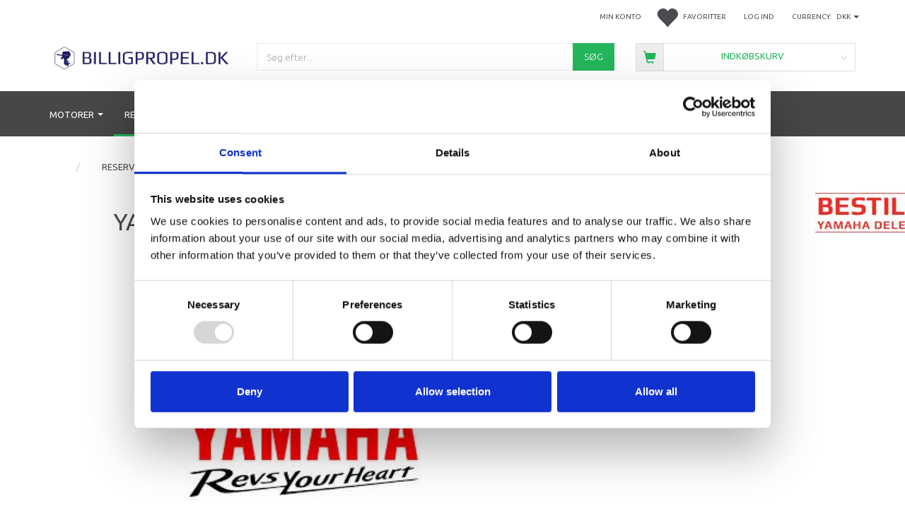

--- FILE ---
content_type: text/html; charset=UTF-8
request_url: https://billigpropel.dk/alle-andre-dele-172/yamaha-outer-cover-exhaust-p38805
body_size: 28022
content:
<!doctype html>
<html class="no-js  "
	lang="da"
>
<head>
			<title>6R341113009M YAMAHA OUTER COVER, EXHAUST. YAMAHA RESERVEDELE</title>
		<meta charset="utf-8">
		<meta http-equiv="X-UA-Compatible" content="IE=edge,chrome=1">
				<meta name="description" content="Yamaha Påhængsmotor Reservedele 6R341113009M YAMAHA OUTER COVER, EXHAUST. Vi har alt i Reservedele til Yamaha">
				<meta name="keywords" content="Yamaha Påhængsmotor ; Reservedele">
		<meta name="viewport" content="width=device-width, initial-scale=1, maximum-scale=1">
											
	<meta property="og:site_name" content="Bådudstyr &amp; Bådtilbehør - Alt til Båd Online | Billig Propel">
	<meta property="og:type" content="product">
	<meta property="og:title" content="6R341113009M YAMAHA OUTER COVER, EXHAUST. YAMAHA RESERVEDELE">
	<meta property="og:url" content="https://billigpropel.dk/alle-andre-dele-172/yamaha-outer-cover-exhaust-p38805">
	<meta property="og:image" content="https://billigpropel.dk/media/cache/fb_image_thumb/product-images/38/80/5/yamaha_logo221574089913.3546.jpg?1574089913">
	<meta property="og:description" content="YAMAHA OUTER COVER, EXHAUST">

	<link rel="apple-touch-icon" href="/apple-touch-icon.png">

			<noscript>
	<style>
		.mm-inner .dropup,
		.mm-inner .dropdown {
			position: relative !important;
		}

		.dropdown:hover > .dropdown-menu {
			display: block !important;
			visibility: visible !important;
			opacity: 1;
		}

		.image.loading {
			opacity: 1;
		}

		.search-popup:hover .search {
			display: block;
		}
	</style>
</noscript>

<link rel="stylesheet" href="/build/frontend-theme/480.04a0f6ae.css"><link rel="stylesheet" href="/build/frontend-theme/theme.7183ff07.css">
	
			<script id="obbIePolyfills">

	/**
	 * Object.assign() for IE11
	 * https://developer.mozilla.org/en-US/docs/Web/JavaScript/Reference/Global_Objects/Object/assign#Polyfill
	 */
	if (typeof Object.assign !== 'function') {

		Object.defineProperty(Object, 'assign', {

			value: function assign(target, varArgs) {

				// TypeError if undefined or null
				if (target == null) {
					throw new TypeError('Cannot convert undefined or null to object');
				}

				var to = Object(target);

				for (var index = 1; index < arguments.length; index++) {

					var nextSource = arguments[index];

					if (nextSource != null) {

						for (var nextKey in nextSource) {

							// Avoid bugs when hasOwnProperty is shadowed
							if (Object.prototype.hasOwnProperty.call(nextSource, nextKey)) {
								to[nextKey] = nextSource[nextKey];
							}
						}
					}
				}

				return to;
			},

			writable: true,
			configurable: true
		});
	}

</script>
<script id="obbJqueryShim">

		!function(){var n=[],t=function(t){n.push(t)},o={ready:function(n){t(n)}};window.jQuery=window.$=function(n){return"function"==typeof n&&t(n),o},document.addEventListener("obbReady",function(){for(var t=n.shift();t;)t(),t=n.shift()})}();

	
</script>

<script id="obbInit">

	document.documentElement.className += (self === top) ? ' not-in-iframe' : ' in-iframe';

	window.obb = {

		DEVMODE: false,

		components: {},

		constants: {
			IS_IN_IFRAME: (self !== top),
		},

		data: {
			possibleDiscountUrl: '/discount/check-product',
			possibleWishlistUrl: '/wishlist/check',
			buildSliderUrl: '/slider',
		},

		fn: {},

		jsServerLoggerEnabled: false,
	};

</script>
<script id="obbConstants">

	/** @lends obbConstants */
	obb.constants = {
		HOST: 'https://billigpropel.dk',

		// Environment
		IS_PROD_MODE: true,
		IS_DEV_MODE: false,
		IS_TEST_MODE: false,
		IS_TEST_RUNNING: document.documentElement.hasAttribute('webdriver'),

		// Browser detection
		// https://stackoverflow.com/a/23522755/1949503
		IS_BROWSER_SAFARI: /^((?!chrome|android).)*safari/i.test(navigator.userAgent),

		// Current currency
		CURRENCY: 'DKK',
		// Current currency
		CURRENCY_OPT: {
			'left': '',
			'right': ' DKK',
			'thousand': '.',
			'decimal': ',',
		},

		LOCALES: [{"code":"da","locale":"da_dk"}],

		// Common data attributes
		LAZY_LOAD_BOOL_ATTR: 'data-lazy-load',

		// Current language's localization id
		LOCALE_ID: 'da',

		// Shopping cart
		SHOPPINGCART_POPUP_STATUS: true,
		BROWSER_LANGUAGE_DETECTION_ENABLE: false,
		CART_COOKIE_GUEST_ID: '_gpp_gcid',
		CART_COOKIE_POPUP_FLAG: '_gpp_sc_popup',
		CART_IMAGE_WIDTH: '40',
		CART_IMAGE_HEIGHT: '40',

		COOKIE_FE_LIST_VIEW: '_gpp_shop_clw',
		COOKIE_FE_USER: '_gpp_y',
		COOKIE_FE_PURCHASE_SESSION: '_gpp_purchase_session',
		COOKIE_FE_TRACKING: '_gpp_tupv',
		COOKIE_FE_AGE: '_gpp_age',
		COOKIE_FE_LANGUAGE: '_gpp_shop_language',

		// Category page
		PRODUCT_LISTING_LAYOUT: 'grid',

		// Category filters
		FILTER_ANIMATION_DURATION: 400,
		FILTER_UPDATE_NUMBER_OF_PRODUCTS_DELAY: 400,
		FILTER_APPLY_DELAY: 2000,
		FILTER_PARAMS_WITH_MULTIPLE_VALUES_REGEXP: '^(av-\\d+|br|cat|stock|g-\\d+)$',

		// Viewport breakpoint widths
		viewport: {
			XP_MAX: 479,
			XS_MIN: 480,
			XS_MAX: 799,
			SM_MIN: 800,
			SM_MAX: 991,
			MD_MIN: 992,
			MD_MAX: 1199,
			LG_MIN: 1200,

			WIDTH_PARAM_IN_REQUEST: 'viewport_width',
			XP: 'xp',
			XS: 'xs',
			SM: 'sm',
			MD: 'md',
			LG: 'lg',
		},

		IS_SEARCH_AUTOCOMPLETE_ENABLED: true
	};

</script>

<script id="obbCookies">
	(function() {

		var obb = window.obb;

		obb.fn.setCookie = function setCookie(cname, cvalue, exdays) {
			var d = new Date();
			d.setTime(d.getTime() + (exdays * 24 * 60 * 60 * 1000));
			var expires = "expires=" + d.toUTCString();
			document.cookie = cname + "=" + cvalue + "; " + expires;
		};

		obb.fn.getCookie = function getCookie(cname) {
			var name = cname + "=";
			var ca = document.cookie.split(';');
			for (var i = 0; i < ca.length; i++) {
				var c = ca[i];
				while (c.charAt(0) == ' ') {
					c = c.substring(1);
				}
				if (c.indexOf(name) == 0) {
					return c.substring(name.length, c.length);
				}
			}
			return false;
		};

		
	})();
</script>

<script id="obbTranslations">

	/** @lends obbTranslations */
	obb.translations = {

		categories: "Kategorier",
		brands: "M\u00e6rker",
		products: "Produkter",
		pages: "Information",

		confirm: "Bekr\u00e6ft",
		confirmDelete: "Er du sikker p\u00e5 at du vil slette dette?",
		confirmDeleteWishlist: "Er du sikker p\u00e5 at du vil slette denne \u00f8nskeliste, med alt indhold?",

		add: "Tilf\u00f8j",
		moreWithEllipsis: "L\u00e6s mere...",

		foundProduct: "Fundet %s produkter",
		foundProducts: "%s produkter fundet",
		notAvailable: "Ikke tilg\u00e6ngelig",
		notFound: "Ikke fundet",
		pleaseChooseVariant: "V\u00e6lg venligst en variant",
		pleaseChooseAttribute: "V\u00e6lg venligst %s",
		pleaseChooseAttributes: "V\u00e6lg venligst %s og %s",

		viewAll: "Vis alle",
		viewAllFrom: "Se alle fra",
		quantityStep: "Denne vare s\u00e6lges kun i antal\/kolli af %s",
		quantityMinimum: "Minimum k\u00f8b af denne vare er %s",
		quantityMaximum: "Maks %s stk. kan k\u00f8bes af denne vare",

		notifications: {

			fillRequiredFields: "Ikke alle obligatoriske felter er udfyldt",
		},
		notAllProductAvaliableInSet: "Desv\u00e6rre er alle produkter i dette s\u00e6t ikke tilg\u00e6ngelige. V\u00e6lg en venligst en anden variant, eller fjern produkter som ikke er tilg\u00e6ngelige.",
		wasCopiedToClipboard: "Text was copied to clipboard",
	};

</script>


	
	<link rel="icon" href="/favicon.ico"><script id="Cookiebot" src="https://consent.cookiebot.com/uc.js" data-cbid="131e0424-4764-4fd2-90f9-177ac2968966" data-blockingmode="manual" type="text/javascript"></script>
	
<script async src="https://www.googletagmanager.com/gtag/js?id=G-PWF6JB3QYP"></script>
<script id="OBBGoogleAnalytics4">
	window.dataLayer = window.dataLayer || [];

	function gtag() {
		dataLayer.push(arguments);
	}

	gtag('js', new Date());

	gtag('config', 'G-PWF6JB3QYP', {
		'anonymize_ip': false
		 });


	gtag('event', 'view_item', {
		currency: "DKK",
		value: 2769.69,
		items: [
			{
				"item_id": "38805",
				"item_name": "YAMAHA\u0020OUTER\u0020COVER,\u0020EXHAUST",
				"item_brand": "Yamaha",
				"item_category": "RESERVEDELE\u0020\/\u0020YAMAHA\u0020\/\u0020Alle\u0020Andre\u0020Dele",
				"quantity": 1,
				"price": 2769.69,
				"url": "https://billigpropel.dk/alle-andre-dele-172/yamaha-outer-cover-exhaust-p38805",
				"image_url": "https://billigpropel.dk/media/cache/product_info_main_thumb/product-images/38/80/5/yamaha_logo221574089913.3546.jpg"
			}
		]
	});



</script>
<meta name="google-site-verification" content="uo3_cEHJeGXWPL9qRcXEauCpWULCT_tfNk60Zwhyn9A" /><!-- Facebook Pixel Code -->
<script>
	!function(f,b,e,v,n,t,s)
	{if(f.fbq)return;n=f.fbq=function(){n.callMethod?
		n.callMethod.apply(n,arguments):n.queue.push(arguments)};
		if(!f._fbq)f._fbq=n;n.push=n;n.loaded=!0;n.version='2.0';
		n.queue=[];t=b.createElement(e);t.async=!0;
		t.src=v;s=b.getElementsByTagName(e)[0];
		s.parentNode.insertBefore(t,s)}(window, document,'script',
		'https://connect.facebook.net/en_US/fbevents.js');
	fbq('init', '2041860265879974');
			fbq('track', 'ViewContent', {
			currency: "DKK",
			value: 2215.75,
			content_ids: 38805,
			content_name: 'YAMAHA OUTER COVER, EXHAUST',
			content_type: 'product',
			product_catalog_id: '1277255502332222',
			content_category: 'Alle Andre Dele'
		});
		$(function () {
		fbq('track', 'PageView');
		$(document).on('obbAjaxLoadFirstTarget.cart', function (event, params) {
			if (!params.success || !params.eventTrackingData) {
				return;
			}
			const products = params.eventTrackingData.products ? params.eventTrackingData.products : [];
			let addProductData = [];
			let productDataValue = 0;
			let productType = 'product';
			let productIds = [];
			products.forEach(function (product) {
				const quantity = fetchQuantityFromParameters(params.additionalParameters);
				if(product.articleId) {
					productType = 'product_group';
				}
				productDataValue += product.value;
				addProductData.push({
					id: product.productId,
					quantity: quantity ? quantity : 1
				});
				productIds.push(product.productId);
			});
			if (params.eventName === 'cart.add') {
				fbq('track', 'AddToCart', {
					value: productDataValue,
					currency: 'DKK',
					contents: addProductData,
					content_ids: productIds,
					content_type: productType,
					product_catalog_id: '1277255502332222',
				});
			}
		});
	});
	function fetchQuantityFromParameters(queryString) {
		const splitedParams = queryString.split("&");
		for (let i = 0; i < splitedParams.length; i++) {
			if (~splitedParams[i].indexOf('quantity')) {
				return splitedParams[i].match(/=(\d+)/)[1];
			}
		}
		return null;
	}
</script>
<noscript><img height="1" width="1" style="display:none"
               src="https://www.facebook.com/tr?id=2041860265879974&ev=PageView&noscript=1"
	/></noscript>
<!-- End Facebook Pixel Code --><script src="https://my.anyday.io/price-widget/anyday-price-widget.js" type="module" async></script><script src="https://my.anyday.io/webshopPriceTag/anyday-price-tag-da-es2015.js" data-cookieconsent="ignore" type="module" async></script><script src="https://analytics.ahrefs.com/analytics.js" data-key="yUsd3jBRyqrTgMMiH76klA" async></script>
	<meta name="facebook-domain-verification" content="sppaf61i0fyoude3ot8rl1cennarx7" />
</head>

<body class="	page-product pid38805 	
">
	<script>
window.onload = function() {
    document.getElementById('checkout_subscribe_for_news').checked = true;
};
</script>

	<div id="page-wrapper" class="page-wrapper">

		<section id="page-inner" class="page-inner">

			<header id="header" class="site-header">
									
<div
	class="navbar-default navbar-mobile visible-xp-block visible-xs-block "
	data-hook="mobileNavbar"
	role="tabpanel"
>
	<div class="container">

		<div class="clearfix">
			
<div
	class="sidebar-toggle-wrap visible-xp-block visible-xs-block pull-left"
>
	<button
		class="btn btn-default sidebar-toggle sidebar-toggle-general"
		data-hook="toggleMobileMenu"
	>
		<i class="icon-bars">
			<span class="sr-only">Skifte navigation</span>
			<span class="icon-bar"></span>
			<span class="icon-bar"></span>
			<span class="icon-bar"></span>
		</i>
		<span>Menu</span>
	</button>
</div>

			<ul class="nav navbar-nav nav-pills navbar-mobile-tabs pull-right">

				<li>
					<a
						class="toggle-price-vat"
						title="Vis&#x20;priser&#x20;ekskl.&#x20;moms"
						href="https://billigpropel.dk/_switch/price_vat"
					>
						<i class="glyphicon glyphicon-euro"></i>
					</a>
				</li>
				<li>
					<a
						class="toggle-tab-search"
						title="Søg"
						data-toggle="pill"
					>
						<i class="glyphicon glyphicon-search"></i>
					</a>
				</li>
								<li>
										
<a class="wishlist"
   id="wishlist-link"
   href="/user/check?go=/wishlist/"
   title="Favoritter"
	   data-show-modal-and-set-href-as-form-action=""
   data-target="#login-modal"
		>
	<i class="glyphicon glyphicon-heart"></i>
	<span class="title hidden-xp hidden-xs">
		Favoritter
	</span>
</a>

				</li>
				
				<li>
											<a
							class="login"
							data-hook="mobileNavbar-loginButton"
							title="Login"
							href="/user/"
							data-toggle="modal"
							data-target="#login-modal"
						>
							<i class="glyphicon glyphicon-user"></i>
						</a>
									</li>

									<li>
						<a
							class="toggle-tab-minicart "
							title="Cart"
							data-hook="mobileNavbar"
							href="#navbarMobileMinicart"
							data-toggle="pill"
						>
							<i class="glyphicon glyphicon-shopping-cart"></i>
							<span class="count badge"></span>
						</a>
					</li>
				
			</ul>
		</div>

		<div class="tab-content">
			<div
				class="tab-pane fade page-content tab-userbar"
				id="navbarMobileUserbar"
				data-hook="mobileNavbar-userMenu"
				role="tabpanel"
			>
				<ul class="nav navbar-nav">
					

						<li>
									
<a class="wishlist"
   id="wishlist-link"
   href="/user/check?go=/wishlist/"
   title="Favoritter"
	   data-show-modal-and-set-href-as-form-action=""
   data-target="#login-modal"
		>
	<i class="glyphicon glyphicon-heart"></i>
	<span class="title hidden-xp hidden-xs">
		Favoritter
	</span>
</a>

			</li>
				<li>
			<a class="login login-link"
   href="/user/"
   title="Login"
   data-toggle="modal"
   data-target="#login-modal"
	>
	<i class="glyphicon glyphicon-user"></i>
	<span class="title">
		Log ind
	</span>
</a>
		</li>
	
				</ul>
			</div>
		</div>

	</div>
</div>
														<div class="custom-html hidden-sm hidden-xp hidden-xs side-button" style="">



<div>
    <a href="https://www.yamahareservedele.dk/" target="_blank"><img src="/images/bestil2.png" alt="Yamaha dele til båden"></a>
</div>
</div><div class="custom-html bestil-mobile hidden-lg hidden-md" style="">



<div>
    <a href="https://www.yamahareservedele.dk/" target="_blank"><img src="/images/bestil-small.png"></a>
</div>
</div><nav class="navbar navbar-inverse hidden-xp hidden-xs"> 		<div class="container"> 			<div class="collapse navbar-collapse"> 				

  				

	<ul class="currency nav navbar-left navbar-nav navbar-right">
		<li class="dropdown">
			<a
				href="#"
				class="dropdown-toggle current-currency"
				data-toggle="dropdown"
							>
				<span class="title">DKK</span>
				<span class="caret"></span>
			</a>
			<ul class="dropdown-menu js-url-switcher">
									<li class="currency-DKK active">
						<a href="#" data-url="https://billigpropel.dk/alle-andre-dele-172/yamaha-outer-cover-exhaust-p38805?currency=DKK">
							DKK
						</a>
					</li>
									<li class="currency-EUR">
						<a href="#" data-url="https://billigpropel.dk/alle-andre-dele-172/yamaha-outer-cover-exhaust-p38805?currency=EUR">
							EUR
						</a>
					</li>
									<li class="currency-NOK">
						<a href="#" data-url="https://billigpropel.dk/alle-andre-dele-172/yamaha-outer-cover-exhaust-p38805?currency=NOK">
							NOK
						</a>
					</li>
									<li class="currency-SEK">
						<a href="#" data-url="https://billigpropel.dk/alle-andre-dele-172/yamaha-outer-cover-exhaust-p38805?currency=SEK">
							SEK
						</a>
					</li>
							</ul>
		</li>
	</ul>
  				

	<ul
		class="userbar nav navbar-nav navbar-right"
		id="userbar"
		
	>

					<li>
									
<a class="wishlist"
   id="wishlist-link"
   href="/user/check?go=/wishlist/"
   title="Favoritter"
	   data-show-modal-and-set-href-as-form-action=""
   data-target="#login-modal"
		>
	<i class="glyphicon glyphicon-heart"></i>
	<span class="title hidden-xp hidden-xs">
		Favoritter
	</span>
</a>

			</li>
		
					<li>
				<a class="login login-link"
   href="/user/"
   title="Login"
   data-toggle="modal"
   data-target="#login-modal"
	>
	<i class="glyphicon glyphicon-user"></i>
	<span class="title">
		Log ind
	</span>
</a>
			</li>
			</ul>

  					
<ul class="account-menu nav nav-links navbar-nav navbar-right">

			<li class="">
			<a rel="nofollow" href="/user/">
				<span class="title">
					Min konto
				</span>
			</a>
					</li>
			<li class="">
			<a rel="nofollow" href="/user/address/">
				<span class="title">
					Adressebog
				</span>
			</a>
					</li>
			<li class="">
			<a rel="nofollow" href="/wishlist/">
				<span class="title">
					Ønskeliste
				</span>
			</a>
					</li>
			<li class="">
			<a rel="nofollow" href="/user/order">
				<span class="title">
					Ordrehistorik
				</span>
			</a>
					</li>
			<li class="">
			<a rel="nofollow" href="/newsletter/subscribe">
				<span class="title">
					Nyhedsbrev
				</span>
			</a>
					</li>
	
	</ul>
  				
  			</div> 		</div> 	</nav><div class="container text-center"> 		<div class="row">  	  	<div class="col-md-6">
<div
	class="logo  logo-kind-image"
	
	id="logo"
>
	<a
			aria-label="BILLIGPROPEL.DK"
			href="/"
			data-store-name="BILLIGPROPEL.DK"
		><img
					class="logo-image"
					src="https://billigpropel.dk/media/cache/logo_thumb_auto_resize/images/Logo-billigpropel-forside_blaa.jpg?1754473268"
					alt="BILLIGPROPEL.DK"
				></a></div>
 </div> 	<div class="col-md-11">
<form method="GET"
	  action="/search/"
	  class="dropdown search text-center"
	  data-target="modal"
	  
>
			<div class="input-group">
			
	<input
		id="search-input-desktop"
		type="search"
		class="form-control search-autocomplete"
		name="q"
		maxlength="255"
		placeholder="Søg efter..."
		value=""
		data-request-url="/search/suggestion/"
		aria-haspopup="true"
		aria-expanded="false"
			>
			<span class="input-group-btn">
				<button class="btn btn-default" type="submit" aria-label="Søg">
										<span>Søg</span>
									</button>
			</span>
		</div>
	</form>
 </div><div class="col-md-7">
	<ul
		class="minicart minicart-compact  nav text-center hidden-xp hidden-xs"
		id="minicart"
		
	>
		<li
			class="dropdown"
			data-backdrop="static"
			data-dropdown-align="right"
			data-reload-name="cart"
			data-reload-url="/cart/show/minicart/compact"
		>
			
<a aria-label="Indkøbskurv" href="/cart/"  data-toggle="dropdown" data-hover="dropdown" data-link-is-clickable>

	<i class="glyphicon glyphicon-shopping-cart"></i>
	<span class="title">
		Indkøbskurv
	</span>
	<span class="total">
		
	</span>
	<span class="count badge">
		0
	</span>

</a>

<div class="dropdown-menu prevent-click-event-propagation">
	

	<div class="cart cart-compact panel panel-default  "
		
	>
		<div class="panel-heading">
			Indkøbskurv
		</div>

		<div class="panel-body"
			 data-reload-name="cart"
			 data-reload-url="/cart/show/cartbody_minified/compact"
		>
			

	<div class="inner empty">
		<span class="empty-cart-message">
			Din indkøbskurv er tom!
		</span>
	</div>




			
	<div class="cards ">
					<img src="https://billigpropel.dk/media/cache/small_cards/images/certificates/dankort.gif" alt="paymentlogo">
					<img src="https://billigpropel.dk/media/cache/small_cards/images/certificates/maestro.gif" alt="paymentlogo">
					<img src="https://billigpropel.dk/media/cache/small_cards/images/certificates/mastercard.gif" alt="paymentlogo">
					<img src="https://billigpropel.dk/media/cache/small_cards/images/certificates/visa.gif" alt="paymentlogo">
					<img src="https://billigpropel.dk/media/cache/small_cards/images/certificates/visa_electron.gif" alt="paymentlogo">
					<img src="https://billigpropel.dk/media/cache/small_cards/images/certificates/betalingsvalg_kort.png" alt="paymentlogo">
					<img src="https://billigpropel.dk/media/cache/small_cards/images/certificates/Anyday_black38b.png" alt="paymentlogo">
			</div>
		</div>

		<div class="panel-footer">

			<form action="/checkout">
				<button type="submit" class="btn btn-primary btn-block">
					Til kassen
				</button>
			</form>

			<form action="/cart/">
				<button type="submit" class="btn btn-default btn-block">
					Se indkøbskurv
				</button>
			</form>
		</div>

	</div>
</div>

		</li>
	</ul>
 </div>  </div> 	</div><nav class="navbar navbar-default mm"> 		<div class="container-fluid container"> 			<div class="collapse navbar-collapse"> 				<div class="container"> 					



					
		<ul class="horizontal-categories-menu nav navbar-nav navbar-nav mm-inner max-level-3 ">
											
						 	
													
	<li class="cid200 level1 has-children dropdown mm-fw mm-columns-7"
					data-dropdown-align="center"
			>
		<a class="dropdown-toggle"
		   href="/motorer-200/"
							data-toggle="dropdown"
				data-hover="dropdown"
				data-link-is-clickable
					>
			
			<span class="col-title">
				<span class="title">MOTORER</span>

				
				<span class="caret"></span>
				</span>
		</a>

											
								<ul class="dropdown-menu hidden mm-content">
				
											
			<li class="mm-column col-sm-1" style="width: 14.285714285714%;">
			<ul>
																																						
		
											
	<li class="cid161 level2 has-children mm-cell"
			>
		<a class=""
		   href="/hidea-161/"
					>
			
			<span class="col-title">
				<span class="title">HIDEA</span>

				
				</span>
		</a>

											
								<ul class="">
				
																			
		
			
	<li class="cid7940 level3"
			>
		<a class=""
		   href="/25-6-hk-7940/"
					>
			
			<span class="col-title">
				<span class="title">2.5 - 6 HK</span>

				
				</span>
		</a>

											
			</li>

															
		
			
	<li class="cid7941 level3"
			>
		<a class=""
		   href="/8-15-hk-7941/"
					>
			
			<span class="col-title">
				<span class="title">8 - 15 HK</span>

				
				</span>
		</a>

											
			</li>

															
		
			
	<li class="cid7942 level3"
			>
		<a class=""
		   href="/20-25-hk-7942/"
					>
			
			<span class="col-title">
				<span class="title">20 - 25 HK</span>

				
				</span>
		</a>

											
			</li>

															
		
			
	<li class="cid7943 level3"
			>
		<a class=""
		   href="/30-60-hk-7943/"
					>
			
			<span class="col-title">
				<span class="title">30 - 60 HK</span>

				
				</span>
		</a>

											
			</li>

															
		
			
	<li class="cid8158 level3"
			>
		<a class=""
		   href="/115-200-hk-8158/"
					>
			
			<span class="col-title">
				<span class="title">115 - 200 HK</span>

				
				</span>
		</a>

											
			</li>

												</ul>
			</li>

																		</ul>
		</li>
			<li class="mm-column col-sm-1" style="width: 14.285714285714%;">
			<ul>
																																						
		
											
	<li class="cid109 level2 has-children mm-cell"
			>
		<a class=""
		   href="/el-motor-109/"
					>
			
			<span class="col-title">
				<span class="title">EL MOTOR</span>

				
				</span>
		</a>

											
								<ul class="">
				
																			
		
			
	<li class="cid8168 level3"
			>
		<a class=""
		   href="/torqeedo-8168/"
					>
			
			<span class="col-title">
				<span class="title">Torqeedo</span>

				
				</span>
		</a>

											
			</li>

															
		
			
	<li class="cid8108 level3"
			>
		<a class=""
		   href="/haibo-8108/"
					>
			
			<span class="col-title">
				<span class="title">Haibo</span>

				
				</span>
		</a>

											
			</li>

															
		
			
	<li class="cid198 level3"
			>
		<a class=""
		   href="/1852-198/"
					>
			
			<span class="col-title">
				<span class="title">1852</span>

				
				</span>
		</a>

											
			</li>

												</ul>
			</li>

																		</ul>
		</li>
			<li class="mm-column col-sm-1" style="width: 14.285714285714%;">
			<ul>
																																						
		
											
	<li class="cid7860 level2 has-children mm-cell"
			>
		<a class=""
		   href="/manualer-7860/"
					>
			
			<span class="col-title">
				<span class="title">MANUALER</span>

				
				</span>
		</a>

											
								<ul class="">
				
																			
		
			
	<li class="cid7724 level3"
			>
		<a class=""
		   href="/yamaha-7724/"
					>
			
			<span class="col-title">
				<span class="title">YAMAHA</span>

				
				</span>
		</a>

											
			</li>

															
		
			
	<li class="cid7830 level3"
			>
		<a class=""
		   href="/hidea-7830/"
					>
			
			<span class="col-title">
				<span class="title">HIDEA</span>

				
				</span>
		</a>

											
			</li>

												</ul>
			</li>

																		</ul>
		</li>
			<li class="mm-column col-sm-1" style="width: 14.285714285714%;">
			<ul>
																</ul>
		</li>
			<li class="mm-column col-sm-1" style="width: 14.285714285714%;">
			<ul>
																</ul>
		</li>
			<li class="mm-column col-sm-1" style="width: 14.285714285714%;">
			<ul>
																</ul>
		</li>
			<li class="mm-column col-sm-1" style="width: 14.285714285714%;">
			<ul>
																</ul>
		</li>
	
		
							</ul>
			</li>

											
						 	
													
	<li class="cid201 level1 parent has-children dropdown mm-fw mm-columns-7"
					data-dropdown-align="center"
			>
		<a class="dropdown-toggle"
		   href="/reservedele-201/"
							data-toggle="dropdown"
				data-hover="dropdown"
				data-link-is-clickable
					>
			
			<span class="col-title">
				<span class="title">RESERVEDELE</span>

				
				<span class="caret"></span>
				</span>
		</a>

											
								<ul class="dropdown-menu hidden mm-content">
				
											
			<li class="mm-column col-sm-1" style="width: 14.285714285714%;">
			<ul>
																																						
		
											
	<li class="cid164 level2 parent has-children mm-cell"
			>
		<a class=""
		   href="/yamaha-164/"
					>
			
			<span class="col-title">
				<span class="title">YAMAHA</span>

				
				</span>
		</a>

											
								<ul class="">
				
																			
		
			
	<li class="cid88 level3"
			>
		<a class=""
		   href="/olie-88/"
					>
			
			<span class="col-title">
				<span class="title">Olie</span>

				
				</span>
		</a>

											
			</li>

															
		
			
	<li class="cid89 level3"
			>
		<a class=""
		   href="/filtre-89/"
					>
			
			<span class="col-title">
				<span class="title">Filtre</span>

				
				</span>
		</a>

											
			</li>

															
		
			
	<li class="cid91 level3"
			>
		<a class=""
		   href="/impeller-91/"
					>
			
			<span class="col-title">
				<span class="title">Impeller</span>

				
				</span>
		</a>

											
			</li>

															
		
			
	<li class="cid7841 level3"
			>
		<a class=""
		   href="/anode-7841/"
					>
			
			<span class="col-title">
				<span class="title">Anode</span>

				
				</span>
		</a>

											
			</li>

															
		
			
	<li class="cid8131 level3"
			>
		<a class=""
		   href="/tandremme-8131/"
					>
			
			<span class="col-title">
				<span class="title">Tandremme</span>

				
				</span>
		</a>

											
			</li>

															
		
			
	<li class="cid107 level3"
			>
		<a class=""
		   href="/termostater-107/"
					>
			
			<span class="col-title">
				<span class="title">Termostater</span>

				
				</span>
		</a>

											
			</li>

															
		
			
	<li class="cid87 level3"
			>
		<a class=""
		   href="/pakninger-87/"
					>
			
			<span class="col-title">
				<span class="title">Pakninger</span>

				
				</span>
		</a>

											
			</li>

															
		
			
	<li class="cid106 level3"
			>
		<a class=""
		   href="/taendroer-106/"
					>
			
			<span class="col-title">
				<span class="title">Tændrør</span>

				
				</span>
		</a>

											
			</li>

															
		
			
	<li class="cid8048 level3"
			>
		<a class=""
		   href="/servicekits-8048/"
					>
			
			<span class="col-title">
				<span class="title">Servicekits</span>

				
				</span>
		</a>

											
			</li>

															
		
			
	<li class="cid8061 level3"
			>
		<a class=""
		   href="/vandpumpe-kits-8061/"
					>
			
			<span class="col-title">
				<span class="title">Vandpumpe Kits</span>

				
				</span>
		</a>

											
			</li>

															
		
			
	<li class="cid86 level3"
			>
		<a class=""
		   href="/o-ringe-86/"
					>
			
			<span class="col-title">
				<span class="title">O-Ringe</span>

				
				</span>
		</a>

											
			</li>

															
		
			
	<li class="cid92 level3"
			>
		<a class=""
		   href="/benzintanke-92/"
					>
			
			<span class="col-title">
				<span class="title">Benzintanke</span>

				
				</span>
		</a>

											
			</li>

															
		
			
	<li class="cid199 level3"
			>
		<a class=""
		   href="/diagnose-test-199/"
					>
			
			<span class="col-title">
				<span class="title">Diagnose Test</span>

				
				</span>
		</a>

											
			</li>

															
		
			
	<li class="cid95 level3"
			>
		<a class=""
		   href="/fjernbetjeninger-95/"
					>
			
			<span class="col-title">
				<span class="title">Fjernbetjeninger</span>

				
				</span>
		</a>

											
			</li>

															
		
			
	<li class="cid8078 level3"
			>
		<a class=""
		   href="/generator-8078/"
					>
			
			<span class="col-title">
				<span class="title">Generator</span>

				
				</span>
		</a>

											
			</li>

															
		
			
	<li class="cid93 level3"
			>
		<a class=""
		   href="/instrumenter-93/"
					>
			
			<span class="col-title">
				<span class="title">Instrumenter</span>

				
				</span>
		</a>

											
			</li>

															
		
			
	<li class="cid8148 level3"
			>
		<a class=""
		   href="/karburator-repair-kits-8148/"
					>
			
			<span class="col-title">
				<span class="title">Karburator Repair Kits</span>

				
				</span>
		</a>

											
			</li>

															
		
			
	<li class="cid7962 level3"
			>
		<a class=""
		   href="/ledninger-7962/"
					>
			
			<span class="col-title">
				<span class="title">Ledninger</span>

				
				</span>
		</a>

											
			</li>

															
		
			
	<li class="cid90 level3"
			>
		<a class=""
		   href="/laase-90/"
					>
			
			<span class="col-title">
				<span class="title">Låse</span>

				
				</span>
		</a>

											
			</li>

															
		
			
	<li class="cid7979 level3"
			>
		<a class=""
		   href="/motor-cover-7979/"
					>
			
			<span class="col-title">
				<span class="title">Motor cover</span>

				
				</span>
		</a>

											
			</li>

															
		
			
	<li class="cid7842 level3"
			>
		<a class=""
		   href="/motor-keys-7842/"
					>
			
			<span class="col-title">
				<span class="title">Motor Keys</span>

				
				</span>
		</a>

											
			</li>

															
		
			
	<li class="cid185 level3"
			>
		<a class=""
		   href="/nmea-2000-kabler-185/"
					>
			
			<span class="col-title">
				<span class="title">NMEA 2000 Kabler</span>

				
				</span>
		</a>

											
			</li>

															
		
			
	<li class="cid7809 level3"
			>
		<a class=""
		   href="/spraymaling-7809/"
					>
			
			<span class="col-title">
				<span class="title">Spraymaling</span>

				
				</span>
		</a>

											
			</li>

															
		
			
	<li class="cid7980 level3"
			>
		<a class=""
		   href="/veste-7980/"
					>
			
			<span class="col-title">
				<span class="title">Veste</span>

				
				</span>
		</a>

											
			</li>

															
		
			
	<li class="cid172 level3 active"
			>
		<a class=""
		   href="/alle-andre-dele-172/"
					>
			
			<span class="col-title">
				<span class="title">Alle Andre Dele</span>

				
				</span>
		</a>

											
			</li>

												</ul>
			</li>

																		</ul>
		</li>
			<li class="mm-column col-sm-1" style="width: 14.285714285714%;">
			<ul>
																																						
		
											
	<li class="cid173 level2 has-children mm-cell"
			>
		<a class=""
		   href="/hidea-173/"
					>
			
			<span class="col-title">
				<span class="title">HIDEA</span>

				
				</span>
		</a>

											
								<ul class="">
				
																			
		
			
	<li class="cid7964 level3"
			>
		<a class=""
		   href="/olie-7964/"
					>
			
			<span class="col-title">
				<span class="title">Olie</span>

				
				</span>
		</a>

											
			</li>

															
		
			
	<li class="cid7966 level3"
			>
		<a class=""
		   href="/filtre-7966/"
					>
			
			<span class="col-title">
				<span class="title">Filtre</span>

				
				</span>
		</a>

											
			</li>

															
		
			
	<li class="cid7965 level3"
			>
		<a class=""
		   href="/impeller-7965/"
					>
			
			<span class="col-title">
				<span class="title">Impeller</span>

				
				</span>
		</a>

											
			</li>

															
		
			
	<li class="cid7975 level3"
			>
		<a class=""
		   href="/anoder-7975/"
					>
			
			<span class="col-title">
				<span class="title">Anoder</span>

				
				</span>
		</a>

											
			</li>

															
		
			
	<li class="cid7977 level3"
			>
		<a class=""
		   href="/tandremme-7977/"
					>
			
			<span class="col-title">
				<span class="title">Tandremme</span>

				
				</span>
		</a>

											
			</li>

															
		
			
	<li class="cid7973 level3"
			>
		<a class=""
		   href="/thermostat-7973/"
					>
			
			<span class="col-title">
				<span class="title">Thermostat</span>

				
				</span>
		</a>

											
			</li>

															
		
			
	<li class="cid7976 level3"
			>
		<a class=""
		   href="/taendroer-7976/"
					>
			
			<span class="col-title">
				<span class="title">Tændrør</span>

				
				</span>
		</a>

											
			</li>

															
		
			
	<li class="cid7970 level3"
			>
		<a class=""
		   href="/pakninger-7970/"
					>
			
			<span class="col-title">
				<span class="title">Pakninger</span>

				
				</span>
		</a>

											
			</li>

															
		
			
	<li class="cid8057 level3"
			>
		<a class=""
		   href="/servicekits-8057/"
					>
			
			<span class="col-title">
				<span class="title">Servicekits</span>

				
				</span>
		</a>

											
			</li>

															
		
			
	<li class="cid7972 level3"
			>
		<a class=""
		   href="/fjernbetjening-7972/"
					>
			
			<span class="col-title">
				<span class="title">Fjernbetjening</span>

				
				</span>
		</a>

											
			</li>

															
		
			
	<li class="cid7974 level3"
			>
		<a class=""
		   href="/benzintanke-7974/"
					>
			
			<span class="col-title">
				<span class="title">Benzintanke</span>

				
				</span>
		</a>

											
			</li>

															
		
			
	<li class="cid7978 level3"
			>
		<a class=""
		   href="/laase-7978/"
					>
			
			<span class="col-title">
				<span class="title">Låse</span>

				
				</span>
		</a>

											
			</li>

															
		
			
	<li class="cid7989 level3"
			>
		<a class=""
		   href="/propeller-7989/"
					>
			
			<span class="col-title">
				<span class="title">Propeller</span>

				
				</span>
		</a>

											
			</li>

															
		
			
	<li class="cid7969 level3"
			>
		<a class=""
		   href="/elektriske-dele-7969/"
					>
			
			<span class="col-title">
				<span class="title">Elektriske Dele</span>

				
				</span>
		</a>

											
			</li>

															
		
			
	<li class="cid7971 level3"
			>
		<a class=""
		   href="/ombygningskit-7971/"
					>
			
			<span class="col-title">
				<span class="title">Ombygningskit</span>

				
				</span>
		</a>

											
			</li>

															
		
			
	<li class="cid7967 level3"
			>
		<a class=""
		   href="/alle-andre-dele-7967/"
					>
			
			<span class="col-title">
				<span class="title">Alle andre dele</span>

				
				</span>
		</a>

											
			</li>

															
		
			
	<li class="cid8156 level3"
			>
		<a class=""
		   href="/gearben-8156/"
					>
			
			<span class="col-title">
				<span class="title">Gearben</span>

				
				</span>
		</a>

											
			</li>

															
		
			
	<li class="cid8173 level3"
			>
		<a class=""
		   href="/gearkasse-8173/"
					>
			
			<span class="col-title">
				<span class="title">Gearkasse</span>

				
				</span>
		</a>

											
			</li>

												</ul>
			</li>

																		</ul>
		</li>
			<li class="mm-column col-sm-1" style="width: 14.285714285714%;">
			<ul>
																																						
		
											
	<li class="cid7910 level2 has-children mm-cell"
			>
		<a class=""
		   href="/volvo-penta-7910/"
					>
			
			<span class="col-title">
				<span class="title">VOLVO PENTA</span>

				
				</span>
		</a>

											
								<ul class="">
				
																			
		
			
	<li class="cid7912 level3"
			>
		<a class=""
		   href="/olie-7912/"
					>
			
			<span class="col-title">
				<span class="title">Olie</span>

				
				</span>
		</a>

											
			</li>

															
		
			
	<li class="cid7926 level3"
			>
		<a class=""
		   href="/filtre-7926/"
					>
			
			<span class="col-title">
				<span class="title">Filtre</span>

				
				</span>
		</a>

											
			</li>

															
		
			
	<li class="cid7981 level3"
			>
		<a class=""
		   href="/impeller-7981/"
					>
			
			<span class="col-title">
				<span class="title">Impeller</span>

				
				</span>
		</a>

											
			</li>

															
		
			
	<li class="cid7937 level3"
			>
		<a class=""
		   href="/anoder-7937/"
					>
			
			<span class="col-title">
				<span class="title">Anoder</span>

				
				</span>
		</a>

											
			</li>

															
		
			
	<li class="cid7922 level3"
			>
		<a class=""
		   href="/tandremme-7922/"
					>
			
			<span class="col-title">
				<span class="title">Tandremme</span>

				
				</span>
		</a>

											
			</li>

															
		
			
	<li class="cid7925 level3"
			>
		<a class=""
		   href="/pakninger-7925/"
					>
			
			<span class="col-title">
				<span class="title">Pakninger</span>

				
				</span>
		</a>

											
			</li>

															
		
			
	<li class="cid7929 level3"
			>
		<a class=""
		   href="/braendstofsystem-7929/"
					>
			
			<span class="col-title">
				<span class="title">Brændstofsystem</span>

				
				</span>
		</a>

											
			</li>

															
		
			
	<li class="cid7923 level3"
			>
		<a class=""
		   href="/drev-dele-7923/"
					>
			
			<span class="col-title">
				<span class="title">Drev dele</span>

				
				</span>
		</a>

											
			</li>

															
		
			
	<li class="cid7924 level3"
			>
		<a class=""
		   href="/elsystem-7924/"
					>
			
			<span class="col-title">
				<span class="title">Elsystem</span>

				
				</span>
		</a>

											
			</li>

															
		
			
	<li class="cid7927 level3"
			>
		<a class=""
		   href="/koelersystem-7927/"
					>
			
			<span class="col-title">
				<span class="title">Kølersystem</span>

				
				</span>
		</a>

											
			</li>

															
		
			
	<li class="cid8129 level3"
			>
		<a class=""
		   href="/drivremmar-8129/"
					>
			
			<span class="col-title">
				<span class="title">Drivremmar</span>

				
				</span>
		</a>

											
			</li>

															
		
			
	<li class="cid7928 level3"
			>
		<a class=""
		   href="/powertrim-styring-7928/"
					>
			
			<span class="col-title">
				<span class="title">Powertrim &amp; styring</span>

				
				</span>
		</a>

											
			</li>

															
		
			
	<li class="cid8117 level3"
			>
		<a class=""
		   href="/manifolde-8117/"
					>
			
			<span class="col-title">
				<span class="title">Manifolde</span>

				
				</span>
		</a>

											
			</li>

															
		
			
	<li class="cid8119 level3"
			>
		<a class=""
		   href="/generator-8119/"
					>
			
			<span class="col-title">
				<span class="title">Generator</span>

				
				</span>
		</a>

											
			</li>

															
		
			
	<li class="cid8120 level3"
			>
		<a class=""
		   href="/startere-8120/"
					>
			
			<span class="col-title">
				<span class="title">Startere</span>

				
				</span>
		</a>

											
			</li>

															
		
			
	<li class="cid7985 level3"
			>
		<a class=""
		   href="/diverse-7985/"
					>
			
			<span class="col-title">
				<span class="title">Diverse</span>

				
				</span>
		</a>

											
			</li>

															
		
			
	<li class="cid8123 level3"
			>
		<a class=""
		   href="/motor-dele-8123/"
					>
			
			<span class="col-title">
				<span class="title">Motor dele</span>

				
				</span>
		</a>

											
			</li>

															
		
			
	<li class="cid8125 level3"
			>
		<a class=""
		   href="/axelsystem-8125/"
					>
			
			<span class="col-title">
				<span class="title">Axelsystem</span>

				
				</span>
		</a>

											
			</li>

															
		
			
	<li class="cid8128 level3"
			>
		<a class=""
		   href="/propeller-tillbehoer-8128/"
					>
			
			<span class="col-title">
				<span class="title">Propeller &amp; tillbehør</span>

				
				</span>
		</a>

											
			</li>

												</ul>
			</li>

																		</ul>
		</li>
			<li class="mm-column col-sm-1" style="width: 14.285714285714%;">
			<ul>
																																						
		
											
	<li class="cid288 level2 has-children mm-cell"
			>
		<a class=""
		   href="/uoriginale-reservedele-288/"
					>
			
			<span class="col-title">
				<span class="title">UORIGINALE RESERVEDELE</span>

				
				</span>
		</a>

											
								<ul class="">
				
																			
		
			
	<li class="cid298 level3"
			>
		<a class=""
		   href="/olie-298/"
					>
			
			<span class="col-title">
				<span class="title">Olie</span>

				
				</span>
		</a>

											
			</li>

															
		
			
	<li class="cid289 level3"
			>
		<a class=""
		   href="/filtre-289/"
					>
			
			<span class="col-title">
				<span class="title">Filtre</span>

				
				</span>
		</a>

											
			</li>

															
		
			
	<li class="cid7810 level3"
			>
		<a class=""
		   href="/impeller-7810/"
					>
			
			<span class="col-title">
				<span class="title">Impeller</span>

				
				</span>
		</a>

											
			</li>

															
		
			
	<li class="cid7908 level3"
			>
		<a class=""
		   href="/anoder-7908/"
					>
			
			<span class="col-title">
				<span class="title">Anoder</span>

				
				</span>
		</a>

											
			</li>

															
		
			
	<li class="cid7907 level3"
			>
		<a class=""
		   href="/taendroer-7907/"
					>
			
			<span class="col-title">
				<span class="title">Tændrør</span>

				
				</span>
		</a>

											
			</li>

															
		
			
	<li class="cid7988 level3"
			>
		<a class=""
		   href="/gas-gear-kabler-7988/"
					>
			
			<span class="col-title">
				<span class="title">Gas/Gear kabler</span>

				
				</span>
		</a>

											
			</li>

												</ul>
			</li>

																		</ul>
		</li>
			<li class="mm-column col-sm-1" style="width: 14.285714285714%;">
			<ul>
																																						
		
											
	<li class="cid8150 level2 has-children mm-cell"
			>
		<a class=""
		   href="/komplet-drev-8150/"
					>
			
			<span class="col-title">
				<span class="title">KOMPLET DREV</span>

				
				</span>
		</a>

											
								<ul class="">
				
																			
		
			
	<li class="cid8151 level3"
			>
		<a class=""
		   href="/mercruiser-8151/"
					>
			
			<span class="col-title">
				<span class="title">Mercruiser</span>

				
				</span>
		</a>

											
			</li>

															
		
			
	<li class="cid8152 level3"
			>
		<a class=""
		   href="/omc-cobra-8152/"
					>
			
			<span class="col-title">
				<span class="title">OMC Cobra</span>

				
				</span>
		</a>

											
			</li>

															
		
			
	<li class="cid8153 level3"
			>
		<a class=""
		   href="/mercury-mariner-force-8153/"
					>
			
			<span class="col-title">
				<span class="title">Mercury/Mariner/Force</span>

				
				</span>
		</a>

											
			</li>

															
		
			
	<li class="cid8154 level3"
			>
		<a class=""
		   href="/yamaha-8154/"
					>
			
			<span class="col-title">
				<span class="title">Yamaha</span>

				
				</span>
		</a>

											
			</li>

															
		
			
	<li class="cid8155 level3"
			>
		<a class=""
		   href="/johnson-evinrude-8155/"
					>
			
			<span class="col-title">
				<span class="title">Johnson/Evinrude</span>

				
				</span>
		</a>

											
			</li>

												</ul>
			</li>

																		</ul>
		</li>
			<li class="mm-column col-sm-1" style="width: 14.285714285714%;">
			<ul>
																</ul>
		</li>
			<li class="mm-column col-sm-1" style="width: 14.285714285714%;">
			<ul>
																</ul>
		</li>
	
		
							</ul>
			</li>

											
						 	
													
	<li class="cid216 level1 has-children dropdown mm-columns-3"
					data-dropdown-align="center"
			>
		<a class="dropdown-toggle"
		   href="/udstyr-til-motor-216/"
							data-toggle="dropdown"
				data-hover="dropdown"
				data-link-is-clickable
					>
			
			<span class="col-title">
				<span class="title">UDSTYR TIL MOTOR</span>

				
				<span class="caret"></span>
				</span>
		</a>

											
								<ul class="dropdown-menu hidden mm-content">
				
											
			<li class="mm-column col-sm-1" style="width: 33.333333333333%;">
			<ul>
																																						
		
											
	<li class="cid8182 level2 has-children mm-cell"
			>
		<a class=""
		   href="/styring-og-fjernbetjening-8182/"
					>
			
			<span class="col-title">
				<span class="title">STYRING OG FJERNBETJENING</span>

				
				</span>
		</a>

											
								<ul class="">
				
																			
		
			
	<li class="cid8186 level3"
			>
		<a class=""
		   href="/hydraulisk-styring-8186/"
					>
			
			<span class="col-title">
				<span class="title">HYDRAULISK STYRING</span>

				
				</span>
		</a>

											
			</li>

															
		
			
	<li class="cid8187 level3"
			>
		<a class=""
		   href="/styreboks-og-styrekabler-8187/"
					>
			
			<span class="col-title">
				<span class="title">STYREBOKS OG STYREKABLER</span>

				
				</span>
		</a>

											
			</li>

															
		
			
	<li class="cid8188 level3"
			>
		<a class=""
		   href="/rat-8188/"
					>
			
			<span class="col-title">
				<span class="title">RAT</span>

				
				</span>
		</a>

											
			</li>

															
		
			
	<li class="cid8189 level3"
			>
		<a class=""
		   href="/hydraulik-olie-8189/"
					>
			
			<span class="col-title">
				<span class="title">HYDRAULIK OLIE</span>

				
				</span>
		</a>

											
			</li>

															
		
			
	<li class="cid8190 level3"
			>
		<a class=""
		   href="/kontrolkabler-8190/"
					>
			
			<span class="col-title">
				<span class="title">KONTROLKABLER</span>

				
				</span>
		</a>

											
			</li>

												</ul>
			</li>

																		</ul>
		</li>
			<li class="mm-column col-sm-1" style="width: 33.333333333333%;">
			<ul>
																																						
		
						
	<li class="cid8036 level2 mm-cell"
			>
		<a class=""
		   href="/vandudskiller-8036/"
					>
			
			<span class="col-title">
				<span class="title">VANDUDSKILLER</span>

				
				</span>
		</a>

						
			</li>

																																																	
		
						
	<li class="cid7845 level2 mm-cell"
			>
		<a class=""
		   href="/motorbeslag-7845/"
					>
			
			<span class="col-title">
				<span class="title">MOTORBESLAG</span>

				
				</span>
		</a>

						
			</li>

																																																	
		
						
	<li class="cid8174 level2 mm-cell"
			>
		<a class=""
		   href="/vogn-til-paahaengsmotor-8174/"
					>
			
			<span class="col-title">
				<span class="title">VOGN TIL PÅHÆNGSMOTOR</span>

				
				</span>
		</a>

						
			</li>

																																																	
		
						
	<li class="cid8176 level2 mm-cell"
			>
		<a class=""
		   href="/forlaengerarm-teleskop-8176/"
					>
			
			<span class="col-title">
				<span class="title">FORLÆNGERARM TELESKOP</span>

				
				</span>
		</a>

						
			</li>

																																																	
		
						
	<li class="cid8175 level2 mm-cell"
			>
		<a class=""
		   href="/laase-8175/"
					>
			
			<span class="col-title">
				<span class="title">LÅSE</span>

				
				</span>
		</a>

						
			</li>

																		</ul>
		</li>
			<li class="mm-column col-sm-1" style="width: 33.333333333333%;">
			<ul>
																																						
		
						
	<li class="cid8073 level2 mm-cell"
			>
		<a class=""
		   href="/skyllestuds-8073/"
					>
			
			<span class="col-title">
				<span class="title">SKYLLESTUDS</span>

				
				</span>
		</a>

						
			</li>

																																																	
		
						
	<li class="cid81 level2 mm-cell"
			>
		<a class=""
		   href="/hydro-foil-81/"
					>
			
			<span class="col-title">
				<span class="title">HYDRO-FOIL</span>

				
				</span>
		</a>

						
			</li>

																																																	
		
						
	<li class="cid8157 level2 mm-cell"
			>
		<a class=""
		   href="/hydro-shield-8157/"
					>
			
			<span class="col-title">
				<span class="title">HYDRO-SHIELD</span>

				
				</span>
		</a>

						
			</li>

																																																	
		
						
	<li class="cid8179 level2 mm-cell"
			>
		<a class=""
		   href="/jackplate-motorelevator-8179/"
					>
			
			<span class="col-title">
				<span class="title">JACKPLATE / MOTORELEVATOR</span>

				
				</span>
		</a>

						
			</li>

																																																	
		
						
	<li class="cid8133 level2 mm-cell"
			>
		<a class=""
		   href="/powertrim-powertilt-8133/"
					>
			
			<span class="col-title">
				<span class="title">POWERTRIM / POWERTILT</span>

				
				</span>
		</a>

						
			</li>

																		</ul>
		</li>
	
		
							</ul>
			</li>

											
						 	
													
	<li class="cid176 level1 has-children dropdown mm-fw mm-columns-6"
					data-dropdown-align="center"
			>
		<a class="dropdown-toggle"
		   href="/propeller-176/"
							data-toggle="dropdown"
				data-hover="dropdown"
				data-link-is-clickable
					>
			
			<span class="col-title">
				<span class="title">PROPELLER</span>

				
				<span class="caret"></span>
				</span>
		</a>

											
								<ul class="dropdown-menu hidden mm-content">
				
											
			<li class="mm-column col-sm-1" style="width: 16.666666666667%;">
			<ul>
																																						
		
											
	<li class="cid181 level2 has-children mm-cell"
			>
		<a class=""
		   href="/originale-propeller-181/"
					>
			
			<span class="col-title">
				<span class="title">ORIGINALE PROPELLER</span>

				
				</span>
		</a>

											
								<ul class="">
				
																			
		
			
	<li class="cid4 level3"
			>
		<a class=""
		   href="/volvo-penta-4/"
					>
			
			<span class="col-title">
				<span class="title">Volvo Penta</span>

				
				</span>
		</a>

											
			</li>

															
		
			
	<li class="cid1 level3"
			>
		<a class=""
		   href="/mercruiser-mercury-1/"
					>
			
			<span class="col-title">
				<span class="title">Mercruiser/Mercury</span>

				
				</span>
		</a>

											
			</li>

															
		
			
	<li class="cid182 level3"
			>
		<a class=""
		   href="/yamaha-182/"
					>
			
			<span class="col-title">
				<span class="title">Yamaha</span>

				
				</span>
		</a>

											
			</li>

															
		
			
	<li class="cid269 level3"
			>
		<a class=""
		   href="/hidea-269/"
					>
			
			<span class="col-title">
				<span class="title">Hidea</span>

				
				</span>
		</a>

											
			</li>

												</ul>
			</li>

																		</ul>
		</li>
			<li class="mm-column col-sm-1" style="width: 16.666666666667%;">
			<ul>
																																						
		
											
	<li class="cid180 level2 has-children mm-cell"
			>
		<a class=""
		   href="/uoriginale-propeller-180/"
					>
			
			<span class="col-title">
				<span class="title">UORIGINALE PROPELLER</span>

				
				</span>
		</a>

											
								<ul class="">
				
																			
		
			
	<li class="cid8083 level3"
			>
		<a class=""
		   href="/blueperformance-8083/"
					>
			
			<span class="col-title">
				<span class="title">BluePerformance</span>

				
				</span>
		</a>

											
			</li>

															
		
			
	<li class="cid34 level3"
			>
		<a class=""
		   href="/turning-point-34/"
					>
			
			<span class="col-title">
				<span class="title">Turning Point</span>

				
				</span>
		</a>

											
			</li>

															
		
			
	<li class="cid179 level3"
			>
		<a class=""
		   href="/solas-179/"
					>
			
			<span class="col-title">
				<span class="title">Solas</span>

				
				</span>
		</a>

											
			</li>

															
		
			
	<li class="cid7862 level3"
			>
		<a class=""
		   href="/volvo-penta-7862/"
					>
			
			<span class="col-title">
				<span class="title">Volvo Penta</span>

				
				</span>
		</a>

											
			</li>

															
		
			
	<li class="cid53 level3"
			>
		<a class=""
		   href="/e-chance-53/"
					>
			
			<span class="col-title">
				<span class="title">E-Chance</span>

				
				</span>
		</a>

											
			</li>

												</ul>
			</li>

																		</ul>
		</li>
			<li class="mm-column col-sm-1" style="width: 16.666666666667%;">
			<ul>
																																						
		
											
	<li class="cid8106 level2 has-children mm-cell"
			>
		<a class=""
		   href="/opdelt-efter-maerke-8106/"
					>
			
			<span class="col-title">
				<span class="title">OPDELT EFTER MÆRKE</span>

				
				</span>
		</a>

											
								<ul class="">
				
																			
		
			
	<li class="cid7864 level3"
			>
		<a class=""
		   href="/yamaha-7864/"
					>
			
			<span class="col-title">
				<span class="title">Yamaha</span>

				
				</span>
		</a>

											
			</li>

															
		
			
	<li class="cid7866 level3"
			>
		<a class=""
		   href="/mercury-mariner-mercruiser-7866/"
					>
			
			<span class="col-title">
				<span class="title">Mercury/Mariner/Mercruiser</span>

				
				</span>
		</a>

											
			</li>

															
		
			
	<li class="cid7863 level3"
			>
		<a class=""
		   href="/honda-7863/"
					>
			
			<span class="col-title">
				<span class="title">Honda</span>

				
				</span>
		</a>

											
			</li>

															
		
			
	<li class="cid7865 level3"
			>
		<a class=""
		   href="/suzuki-7865/"
					>
			
			<span class="col-title">
				<span class="title">Suzuki</span>

				
				</span>
		</a>

											
			</li>

															
		
			
	<li class="cid7868 level3"
			>
		<a class=""
		   href="/hidea-7868/"
					>
			
			<span class="col-title">
				<span class="title">Hidea</span>

				
				</span>
		</a>

											
			</li>

															
		
			
	<li class="cid7867 level3"
			>
		<a class=""
		   href="/tohatsu-7867/"
					>
			
			<span class="col-title">
				<span class="title">Tohatsu</span>

				
				</span>
		</a>

											
			</li>

															
		
			
	<li class="cid7869 level3"
			>
		<a class=""
		   href="/johnson-evinrude-7869/"
					>
			
			<span class="col-title">
				<span class="title">Johnson/Evinrude</span>

				
				</span>
		</a>

											
			</li>

												</ul>
			</li>

																		</ul>
		</li>
			<li class="mm-column col-sm-1" style="width: 16.666666666667%;">
			<ul>
																																						
		
											
	<li class="cid35 level2 has-children mm-cell"
			>
		<a class=""
		   href="/hub-kit-35/"
					>
			
			<span class="col-title">
				<span class="title">HUB KIT</span>

				
				</span>
		</a>

											
								<ul class="">
				
																			
		
			
	<li class="cid8111 level3"
			>
		<a class=""
		   href="/blue-performance-hubs-8111/"
					>
			
			<span class="col-title">
				<span class="title">Blue Performance Hubs</span>

				
				</span>
		</a>

											
			</li>

															
		
			
	<li class="cid44 level3"
			>
		<a class=""
		   href="/hustler-hubs-44/"
					>
			
			<span class="col-title">
				<span class="title">Hustler Hubs</span>

				
				</span>
		</a>

											
			</li>

															
		
			
	<li class="cid42 level3"
			>
		<a class=""
		   href="/express-hubs-42/"
					>
			
			<span class="col-title">
				<span class="title">Express Hubs</span>

				
				</span>
		</a>

											
			</li>

															
		
			
	<li class="cid7849 level3"
			>
		<a class=""
		   href="/quicksilver-hubs-7849/"
					>
			
			<span class="col-title">
				<span class="title">Quicksilver Hubs</span>

				
				</span>
		</a>

											
			</li>

															
		
			
	<li class="cid8077 level3"
			>
		<a class=""
		   href="/volvo-hubs-8077/"
					>
			
			<span class="col-title">
				<span class="title">Volvo Hubs</span>

				
				</span>
		</a>

											
			</li>

															
		
			
	<li class="cid7902 level3"
			>
		<a class=""
		   href="/solas-hubs-7902/"
					>
			
			<span class="col-title">
				<span class="title">Solas Hubs</span>

				
				</span>
		</a>

											
			</li>

															
		
			
	<li class="cid7903 level3"
			>
		<a class=""
		   href="/michigan-hubs-7903/"
					>
			
			<span class="col-title">
				<span class="title">Michigan Hubs</span>

				
				</span>
		</a>

											
			</li>

												</ul>
			</li>

																		</ul>
		</li>
			<li class="mm-column col-sm-1" style="width: 16.666666666667%;">
			<ul>
																																						
		
											
	<li class="cid7859 level2 has-children mm-cell"
			>
		<a class=""
		   href="/tilbehoer-7859/"
					>
			
			<span class="col-title">
				<span class="title">TILBEHØR</span>

				
				</span>
		</a>

											
								<ul class="">
				
																			
		
			
	<li class="cid219 level3"
			>
		<a class=""
		   href="/yamaha-moetriksaet-219/"
					>
			
			<span class="col-title">
				<span class="title">YAMAHA MØTRIKSÆT</span>

				
				</span>
		</a>

											
			</li>

															
		
			
	<li class="cid7844 level3"
			>
		<a class=""
		   href="/alle-maerker-moetriksaet-7844/"
					>
			
			<span class="col-title">
				<span class="title">ALLE MÆRKER MØTRIKSÆT</span>

				
				</span>
		</a>

											
			</li>

												</ul>
			</li>

																		</ul>
		</li>
			<li class="mm-column col-sm-1" style="width: 16.666666666667%;">
			<ul>
																																						
		
											
	<li class="cid8177 level2 has-children mm-cell"
			>
		<a class=""
		   href="/udstyr-til-propeller-8177/"
					>
			
			<span class="col-title">
				<span class="title">UDSTYR TIL PROPELLER</span>

				
				</span>
		</a>

											
								<ul class="">
				
																			
		
			
	<li class="cid7897 level3"
			>
		<a class=""
		   href="/propelbeskytter-7897/"
					>
			
			<span class="col-title">
				<span class="title">PROPELBESKYTTER</span>

				
				</span>
		</a>

											
			</li>

															
		
			
	<li class="cid8178 level3"
			>
		<a class=""
		   href="/propellaas-8178/"
					>
			
			<span class="col-title">
				<span class="title">PROPELLÅS</span>

				
				</span>
		</a>

											
			</li>

												</ul>
			</li>

																																																	
		
						
	<li class="cid7848 level2 mm-cell"
			>
		<a class=""
		   href="/demo-brugte-propeller-7848/"
					>
			
			<span class="col-title">
				<span class="title">DEMO &amp; BRUGTE PROPELLER</span>

				
				</span>
		</a>

						
			</li>

																		</ul>
		</li>
	
		
							</ul>
			</li>

											
						 	
													
	<li class="cid7827 level1 has-children dropdown mm-fw mm-columns-6"
					data-dropdown-align="center"
			>
		<a class="dropdown-toggle"
		   href="/oliefyr-7827/"
							data-toggle="dropdown"
				data-hover="dropdown"
				data-link-is-clickable
					>
			
			<span class="col-title">
				<span class="title">OLIEFYR</span>

				
				<span class="caret"></span>
				</span>
		</a>

											
								<ul class="dropdown-menu hidden mm-content">
				
											
			<li class="mm-column col-sm-1" style="width: 16.666666666667%;">
			<ul>
																																						
		
											
	<li class="cid7828 level2 has-children mm-cell"
			>
		<a class=""
		   href="/jp-heater-7828/"
					>
			
			<span class="col-title">
				<span class="title">JP HEATER</span>

				
				</span>
		</a>

											
								<ul class="">
				
																			
		
			
	<li class="cid8091 level3"
			>
		<a class=""
		   href="/oliefyr-8091/"
					>
			
			<span class="col-title">
				<span class="title">OLIEFYR</span>

				
				</span>
		</a>

											
			</li>

															
		
			
	<li class="cid8181 level3"
			>
		<a class=""
		   href="/monteringssaet-8181/"
					>
			
			<span class="col-title">
				<span class="title">MONTERINGSSÆT</span>

				
				</span>
		</a>

											
			</li>

															
		
			
	<li class="cid8090 level3"
			>
		<a class=""
		   href="/slanger-og-dyser-8090/"
					>
			
			<span class="col-title">
				<span class="title">SLANGER OG DYSER</span>

				
				</span>
		</a>

											
			</li>

															
		
			
	<li class="cid8072 level3"
			>
		<a class=""
		   href="/pakninger-8072/"
					>
			
			<span class="col-title">
				<span class="title">PAKNINGER</span>

				
				</span>
		</a>

											
			</li>

															
		
			
	<li class="cid8070 level3"
			>
		<a class=""
		   href="/eldele-8070/"
					>
			
			<span class="col-title">
				<span class="title">ELDELE</span>

				
				</span>
		</a>

											
			</li>

															
		
			
	<li class="cid8069 level3"
			>
		<a class=""
		   href="/braendstofsdele-8069/"
					>
			
			<span class="col-title">
				<span class="title">BRÆNDSTOFSDELE</span>

				
				</span>
		</a>

											
			</li>

															
		
			
	<li class="cid8068 level3"
			>
		<a class=""
		   href="/interne-dele-8068/"
					>
			
			<span class="col-title">
				<span class="title">INTERNE DELE</span>

				
				</span>
		</a>

											
			</li>

															
		
			
	<li class="cid8067 level3"
			>
		<a class=""
		   href="/udstoedningsdele-8067/"
					>
			
			<span class="col-title">
				<span class="title">UDSTØDNINGSDELE</span>

				
				</span>
		</a>

											
			</li>

															
		
			
	<li class="cid8071 level3"
			>
		<a class=""
		   href="/diverse-8071/"
					>
			
			<span class="col-title">
				<span class="title">DIVERSE</span>

				
				</span>
		</a>

											
			</li>

												</ul>
			</li>

																		</ul>
		</li>
			<li class="mm-column col-sm-1" style="width: 16.666666666667%;">
			<ul>
																																						
		
											
	<li class="cid188 level2 has-children mm-cell"
			>
		<a class=""
		   href="/webasto-188/"
					>
			
			<span class="col-title">
				<span class="title">WEBASTO</span>

				
				</span>
		</a>

											
								<ul class="">
				
																			
		
			
	<li class="cid8092 level3"
			>
		<a class=""
		   href="/oliefyr-8092/"
					>
			
			<span class="col-title">
				<span class="title">OLIEFYR</span>

				
				</span>
		</a>

											
			</li>

															
		
			
	<li class="cid8095 level3"
			>
		<a class=""
		   href="/monteringssaet-8095/"
					>
			
			<span class="col-title">
				<span class="title">MONTERINGSSÆT</span>

				
				</span>
		</a>

											
			</li>

															
		
			
	<li class="cid8093 level3"
			>
		<a class=""
		   href="/reservedele-8093/"
					>
			
			<span class="col-title">
				<span class="title">RESERVEDELE</span>

				
				</span>
		</a>

											
			</li>

												</ul>
			</li>

																		</ul>
		</li>
			<li class="mm-column col-sm-1" style="width: 16.666666666667%;">
			<ul>
																</ul>
		</li>
			<li class="mm-column col-sm-1" style="width: 16.666666666667%;">
			<ul>
																</ul>
		</li>
			<li class="mm-column col-sm-1" style="width: 16.666666666667%;">
			<ul>
																</ul>
		</li>
			<li class="mm-column col-sm-1" style="width: 16.666666666667%;">
			<ul>
																</ul>
		</li>
	
		
							</ul>
			</li>

											
						 	
													
	<li class="cid203 level1 has-children dropdown mm-columns-4"
					data-dropdown-align="center"
			>
		<a class="dropdown-toggle"
		   href="/baadudstyr-203/"
							data-toggle="dropdown"
				data-hover="dropdown"
				data-link-is-clickable
					>
			
			<span class="col-title">
				<span class="title">BÅDUDSTYR</span>

				
				<span class="caret"></span>
				</span>
		</a>

											
								<ul class="dropdown-menu hidden mm-content">
				
											
			<li class="mm-column col-sm-1" style="width: 25%;">
			<ul>
																																						
		
											
	<li class="cid204 level2 has-children mm-cell"
			>
		<a class=""
		   href="/maling-og-baadpleje-204/"
					>
			
			<span class="col-title">
				<span class="title">MALING OG BÅDPLEJE</span>

				
				</span>
		</a>

											
								<ul class="">
				
																			
		
			
	<li class="cid301 level3"
			>
		<a class=""
		   href="/primer-grunder-301/"
					>
			
			<span class="col-title">
				<span class="title">PRIMER / GRUNDER</span>

				
				</span>
		</a>

											
			</li>

															
		
			
	<li class="cid103 level3"
			>
		<a class=""
		   href="/bundmaling-103/"
					>
			
			<span class="col-title">
				<span class="title">BUNDMALING</span>

				
				</span>
		</a>

											
			</li>

															
		
			
	<li class="cid265 level3"
			>
		<a class=""
		   href="/lak-traepleje-265/"
					>
			
			<span class="col-title">
				<span class="title">LAK &amp; TRÆPLEJE</span>

				
				</span>
		</a>

											
			</li>

															
		
			
	<li class="cid264 level3"
			>
		<a class=""
		   href="/baadplejeprodukter-264/"
					>
			
			<span class="col-title">
				<span class="title">BÅDPLEJEPRODUKTER</span>

				
				</span>
		</a>

											
			</li>

															
		
			
	<li class="cid252 level3"
			>
		<a class=""
		   href="/spartel-fuge-252/"
					>
			
			<span class="col-title">
				<span class="title">SPARTEL &amp; FUGE</span>

				
				</span>
		</a>

											
			</li>

															
		
			
	<li class="cid263 level3"
			>
		<a class=""
		   href="/diverse-263/"
					>
			
			<span class="col-title">
				<span class="title">DIVERSE</span>

				
				</span>
		</a>

											
			</li>

												</ul>
			</li>

																																																	
		
											
	<li class="cid148 level2 has-children mm-cell"
			>
		<a class=""
		   href="/garmin-148/"
					>
			
			<span class="col-title">
				<span class="title">GARMIN</span>

				
				</span>
		</a>

											
								<ul class="">
				
																			
		
			
	<li class="cid299 level3"
			>
		<a class=""
		   href="/kortplottere-299/"
					>
			
			<span class="col-title">
				<span class="title">Kortplottere</span>

				
				</span>
		</a>

											
			</li>

															
		
			
	<li class="cid155 level3"
			>
		<a class=""
		   href="/ekkolod-155/"
					>
			
			<span class="col-title">
				<span class="title">Ekkolod</span>

				
				</span>
		</a>

											
			</li>

															
		
			
	<li class="cid8064 level3"
			>
		<a class=""
		   href="/transducere-8064/"
					>
			
			<span class="col-title">
				<span class="title">Transducere</span>

				
				</span>
		</a>

											
			</li>

															
		
			
	<li class="cid8063 level3"
			>
		<a class=""
		   href="/radar-8063/"
					>
			
			<span class="col-title">
				<span class="title">Radar</span>

				
				</span>
		</a>

											
			</li>

															
		
			
	<li class="cid7986 level3"
			>
		<a class=""
		   href="/vhf-kommunikation-7986/"
					>
			
			<span class="col-title">
				<span class="title">VHF/Kommunikation</span>

				
				</span>
		</a>

											
			</li>

															
		
			
	<li class="cid159 level3"
			>
		<a class=""
		   href="/ais-159/"
					>
			
			<span class="col-title">
				<span class="title">AIS</span>

				
				</span>
		</a>

											
			</li>

															
		
			
	<li class="cid153 level3"
			>
		<a class=""
		   href="/autopilot-153/"
					>
			
			<span class="col-title">
				<span class="title">Autopilot</span>

				
				</span>
		</a>

											
			</li>

															
		
			
	<li class="cid151 level3"
			>
		<a class=""
		   href="/tilbehoer-151/"
					>
			
			<span class="col-title">
				<span class="title">Tilbehør</span>

				
				</span>
		</a>

											
			</li>

															
		
			
	<li class="cid152 level3"
			>
		<a class=""
		   href="/soekort-152/"
					>
			
			<span class="col-title">
				<span class="title">Søkort</span>

				
				</span>
		</a>

											
			</li>

												</ul>
			</li>

																		</ul>
		</li>
			<li class="mm-column col-sm-1" style="width: 25%;">
			<ul>
																																						
		
											
	<li class="cid8042 level2 has-children mm-cell"
			>
		<a class=""
		   href="/marine-elektronik-8042/"
					>
			
			<span class="col-title">
				<span class="title">MARINE ELEKTRONIK</span>

				
				</span>
		</a>

											
								<ul class="">
				
																			
		
			
	<li class="cid8030 level3"
			>
		<a class=""
		   href="/batteri-lade-dele-8030/"
					>
			
			<span class="col-title">
				<span class="title">BATTERI/LADE DELE</span>

				
				</span>
		</a>

											
			</li>

															
		
			
	<li class="cid8022 level3"
			>
		<a class=""
		   href="/daeksbelysning-8022/"
					>
			
			<span class="col-title">
				<span class="title">DÆKSBELYSNING</span>

				
				</span>
		</a>

											
			</li>

															
		
			
	<li class="cid8027 level3"
			>
		<a class=""
		   href="/hovedafbrydere-8027/"
					>
			
			<span class="col-title">
				<span class="title">HOVEDAFBRYDERE</span>

				
				</span>
		</a>

											
			</li>

															
		
			
	<li class="cid8025 level3"
			>
		<a class=""
		   href="/spule-vandpumper-8025/"
					>
			
			<span class="col-title">
				<span class="title">SPULE &amp; VANDPUMPER</span>

				
				</span>
		</a>

											
			</li>

															
		
			
	<li class="cid8029 level3"
			>
		<a class=""
		   href="/kontakter-sikringer-8029/"
					>
			
			<span class="col-title">
				<span class="title">KONTAKTER/SIKRINGER</span>

				
				</span>
		</a>

											
			</li>

															
		
			
	<li class="cid8026 level3"
			>
		<a class=""
		   href="/motorrumsudluftning-8026/"
					>
			
			<span class="col-title">
				<span class="title">MOTORRUMSUDLUFTNING</span>

				
				</span>
		</a>

											
			</li>

															
		
			
	<li class="cid8024 level3"
			>
		<a class=""
		   href="/laensepumper-8024/"
					>
			
			<span class="col-title">
				<span class="title">LÆNSEPUMPER</span>

				
				</span>
		</a>

											
			</li>

															
		
			
	<li class="cid217 level3"
			>
		<a class=""
		   href="/undervandslys-217/"
					>
			
			<span class="col-title">
				<span class="title">UNDERVANDSLYS</span>

				
				</span>
		</a>

											
			</li>

															
		
			
	<li class="cid8031 level3"
			>
		<a class=""
		   href="/elektrisk-ankerspil-8031/"
					>
			
			<span class="col-title">
				<span class="title">ELEKTRISK ANKERSPIL</span>

				
				</span>
		</a>

											
			</li>

															
		
			
	<li class="cid8074 level3"
			>
		<a class=""
		   href="/hoejttaler-radio-vhf-8074/"
					>
			
			<span class="col-title">
				<span class="title">HØJTTALER/RADIO/VHF</span>

				
				</span>
		</a>

											
			</li>

															
		
			
	<li class="cid8144 level3"
			>
		<a class=""
		   href="/trimplan-jackplate-8144/"
					>
			
			<span class="col-title">
				<span class="title">TRIMPLAN/JACKPLATE</span>

				
				</span>
		</a>

											
			</li>

												</ul>
			</li>

																																																	
		
						
	<li class="cid184 level2 mm-cell"
			>
		<a class=""
		   href="/gps-tracker-184/"
					>
			
			<span class="col-title">
				<span class="title">GPS TRACKER</span>

				
				</span>
		</a>

						
			</li>

																		</ul>
		</li>
			<li class="mm-column col-sm-1" style="width: 25%;">
			<ul>
																																						
		
											
	<li class="cid7998 level2 has-children mm-cell"
			>
		<a class=""
		   href="/koelebokse-7998/"
					>
			
			<span class="col-title">
				<span class="title">KØLEBOKSE</span>

				
				</span>
		</a>

											
								<ul class="">
				
																			
		
			
	<li class="cid8166 level3"
			>
		<a class=""
		   href="/bluebreeze-8166/"
					>
			
			<span class="col-title">
				<span class="title">BLUEBREEZE</span>

				
				</span>
		</a>

											
			</li>

															
		
			
	<li class="cid8167 level3"
			>
		<a class=""
		   href="/dometic-8167/"
					>
			
			<span class="col-title">
				<span class="title">DOMETIC</span>

				
				</span>
		</a>

											
			</li>

												</ul>
			</li>

																																																	
		
						
	<li class="cid8132 level2 mm-cell"
			>
		<a class=""
		   href="/jackplate-motorelevator-8132/"
					>
			
			<span class="col-title">
				<span class="title">JACKPLATE / MOTORELEVATOR</span>

				
				</span>
		</a>

						
			</li>

																																																	
		
						
	<li class="cid8055 level2 mm-cell"
			>
		<a class=""
		   href="/kogeplader-8055/"
					>
			
			<span class="col-title">
				<span class="title">KOGEPLADER</span>

				
				</span>
		</a>

						
			</li>

																																																	
		
						
	<li class="cid8033 level2 mm-cell"
			>
		<a class=""
		   href="/vandsport-8033/"
					>
			
			<span class="col-title">
				<span class="title">VANDSPORT</span>

				
				</span>
		</a>

						
			</li>

																																																	
		
						
	<li class="cid8041 level2 mm-cell"
			>
		<a class=""
		   href="/redningsveste-8041/"
					>
			
			<span class="col-title">
				<span class="title">REDNINGSVESTE</span>

				
				</span>
		</a>

						
			</li>

																																																	
		
						
	<li class="cid8015 level2 mm-cell"
			>
		<a class=""
		   href="/fender-fenderholder-8015/"
					>
			
			<span class="col-title">
				<span class="title">FENDER &amp; FENDERHOLDER</span>

				
				</span>
		</a>

						
			</li>

																																																	
		
						
	<li class="cid8043 level2 mm-cell"
			>
		<a class=""
		   href="/tovvaerk-rigudstyr-8043/"
					>
			
			<span class="col-title">
				<span class="title">TOVVÆRK &amp; RIGUDSTYR</span>

				
				</span>
		</a>

						
			</li>

																																																	
		
						
	<li class="cid8044 level2 mm-cell"
			>
		<a class=""
		   href="/daeksudstyr-8044/"
					>
			
			<span class="col-title">
				<span class="title">DÆKSUDSTYR</span>

				
				</span>
		</a>

						
			</li>

																		</ul>
		</li>
			<li class="mm-column col-sm-1" style="width: 25%;">
			<ul>
																																						
		
											
	<li class="cid7837 level2 has-children mm-cell"
			>
		<a class=""
		   href="/styring-og-fjernbetjening-7837/"
					>
			
			<span class="col-title">
				<span class="title">STYRING OG FJERNBETJENING</span>

				
				</span>
		</a>

											
								<ul class="">
				
																			
		
			
	<li class="cid7838 level3"
			>
		<a class=""
		   href="/hydraulisk-styring-7838/"
					>
			
			<span class="col-title">
				<span class="title">HYDRAULISK STYRING</span>

				
				</span>
		</a>

											
			</li>

															
		
			
	<li class="cid7839 level3"
			>
		<a class=""
		   href="/styreboks-og-styrekabler-7839/"
					>
			
			<span class="col-title">
				<span class="title">STYREBOKS OG STYREKABLER</span>

				
				</span>
		</a>

											
			</li>

															
		
			
	<li class="cid7987 level3"
			>
		<a class=""
		   href="/rat-7987/"
					>
			
			<span class="col-title">
				<span class="title">RAT</span>

				
				</span>
		</a>

											
			</li>

															
		
			
	<li class="cid8183 level3"
			>
		<a class=""
		   href="/hydraulik-olie-8183/"
					>
			
			<span class="col-title">
				<span class="title">HYDRAULIK OLIE</span>

				
				</span>
		</a>

											
			</li>

															
		
			
	<li class="cid8185 level3"
			>
		<a class=""
		   href="/kontrolkabler-8185/"
					>
			
			<span class="col-title">
				<span class="title">KONTROLKABLER</span>

				
				</span>
		</a>

											
			</li>

												</ul>
			</li>

																																																	
		
											
	<li class="cid80 level2 has-children mm-cell"
			>
		<a class=""
		   href="/trim-tabs-80/"
					>
			
			<span class="col-title">
				<span class="title">TRIM TABS</span>

				
				</span>
		</a>

											
								<ul class="">
				
																			
		
			
	<li class="cid8000 level3"
			>
		<a class=""
		   href="/trim-plan-elektrisk-8000/"
					>
			
			<span class="col-title">
				<span class="title">TRIM PLAN ELEKTRISK</span>

				
				</span>
		</a>

											
			</li>

															
		
			
	<li class="cid97 level3"
			>
		<a class=""
		   href="/smart-tabs-97/"
					>
			
			<span class="col-title">
				<span class="title">SMART TABS</span>

				
				</span>
		</a>

											
			</li>

															
		
			
	<li class="cid102 level3"
			>
		<a class=""
		   href="/trim-tilbehoer-102/"
					>
			
			<span class="col-title">
				<span class="title">TRIM TILBEHØR</span>

				
				</span>
		</a>

											
			</li>

															
		
			
	<li class="cid8180 level3"
			>
		<a class=""
		   href="/zipwake-8180/"
					>
			
			<span class="col-title">
				<span class="title">ZIPWAKE</span>

				
				</span>
		</a>

											
			</li>

												</ul>
			</li>

																																																	
		
						
	<li class="cid114 level2 mm-cell"
			>
		<a class=""
		   href="/baadvogn-stativ-114/"
					>
			
			<span class="col-title">
				<span class="title">BÅDVOGN / STATIV</span>

				
				</span>
		</a>

						
			</li>

																																																	
		
						
	<li class="cid7999 level2 mm-cell"
			>
		<a class=""
		   href="/biminitop-7999/"
					>
			
			<span class="col-title">
				<span class="title">BIMINITOP</span>

				
				</span>
		</a>

						
			</li>

																																																	
		
						
	<li class="cid40 level2 mm-cell"
			>
		<a class=""
		   href="/laase-kaede-40/"
					>
			
			<span class="col-title">
				<span class="title">LÅSE / KÆDE</span>

				
				</span>
		</a>

						
			</li>

																		</ul>
		</li>
	
		
							</ul>
			</li>

											
						 	
								
	<li class="cid7800 level1 has-children dropdown"
					data-dropdown-align="left"
			>
		<a class="dropdown-toggle"
		   href="/trailer-7800/"
							data-toggle="dropdown"
				data-hover="dropdown"
				data-link-is-clickable
					>
			
			<span class="col-title">
				<span class="title">TRAILER</span>

				
				<span class="caret"></span>
				</span>
		</a>

											
								<ul class="dropdown-menu hidden">
				
																			
		
			
	<li class="cid7801 level2"
			>
		<a class=""
		   href="/belysning-7801/"
					>
			
			<span class="col-title">
				<span class="title">BELYSNING</span>

				
				</span>
		</a>

						
			</li>

															
		
			
	<li class="cid7802 level2"
			>
		<a class=""
		   href="/bowguard-7802/"
					>
			
			<span class="col-title">
				<span class="title">BOWGUARD</span>

				
				</span>
		</a>

						
			</li>

															
		
			
	<li class="cid7803 level2"
			>
		<a class=""
		   href="/koelruller-7803/"
					>
			
			<span class="col-title">
				<span class="title">KØLRULLER</span>

				
				</span>
		</a>

						
			</li>

															
		
			
	<li class="cid7804 level2"
			>
		<a class=""
		   href="/sidestoetter-7804/"
					>
			
			<span class="col-title">
				<span class="title">SIDESTØTTER</span>

				
				</span>
		</a>

						
			</li>

															
		
			
	<li class="cid7805 level2"
			>
		<a class=""
		   href="/brenderup-spil-7805/"
					>
			
			<span class="col-title">
				<span class="title">BRENDERUP SPIL</span>

				
				</span>
		</a>

						
			</li>

															
		
			
	<li class="cid8032 level2"
			>
		<a class=""
		   href="/elspil-til-trailer-8032/"
					>
			
			<span class="col-title">
				<span class="title">ELSPIL TIL TRAILER</span>

				
				</span>
		</a>

						
			</li>

															
		
			
	<li class="cid7806 level2"
			>
		<a class=""
		   href="/tilbehoer-7806/"
					>
			
			<span class="col-title">
				<span class="title">TILBEHØR</span>

				
				</span>
		</a>

						
			</li>

															
		
			
	<li class="cid8037 level2"
			>
		<a class=""
		   href="/traileradapter-stik-8037/"
					>
			
			<span class="col-title">
				<span class="title">TRAILERADAPTER &amp; STIK</span>

				
				</span>
		</a>

						
			</li>

												</ul>
			</li>

											
						 	
			
	<li class="cid175 level1"
					data-dropdown-align="left"
			>
		<a class=""
		   href="/joller-175/"
					>
			
			<span class="col-title">
				<span class="title">JOLLER</span>

				
				</span>
		</a>

						
			</li>

											
						 	
													
	<li class="cid5 level1 has-children dropdown mm-columns-3"
					data-dropdown-align="center"
			>
		<a class="dropdown-toggle"
		   href="/outlet-5/"
							data-toggle="dropdown"
				data-hover="dropdown"
				data-link-is-clickable
					>
			
			<span class="col-title">
				<span class="title">OUTLET</span>

				
				<span class="caret"></span>
				</span>
		</a>

											
								<ul class="dropdown-menu hidden mm-content">
				
											
			<li class="mm-column col-sm-1" style="width: 33.333333333333%;">
			<ul>
																																						
		
						
	<li class="cid8081 level2 mm-cell"
			>
		<a class=""
		   href="/yamaha-reservedele-8081/"
					>
			
			<span class="col-title">
				<span class="title">Yamaha Reservedele</span>

				
				</span>
		</a>

						
			</li>

																																																	
		
						
	<li class="cid8082 level2 mm-cell"
			>
		<a class=""
		   href="/mercury-mercruiser-reservedele-8082/"
					>
			
			<span class="col-title">
				<span class="title">Mercury/Mercruiser Reservedele</span>

				
				</span>
		</a>

						
			</li>

																																																	
		
						
	<li class="cid8051 level2 mm-cell"
			>
		<a class=""
		   href="/honda-reservedele-8051/"
					>
			
			<span class="col-title">
				<span class="title">Honda Reservedele</span>

				
				</span>
		</a>

						
			</li>

																		</ul>
		</li>
			<li class="mm-column col-sm-1" style="width: 33.333333333333%;">
			<ul>
																																						
		
						
	<li class="cid8103 level2 mm-cell"
			>
		<a class=""
		   href="/volvo-penta-reservedele-8103/"
					>
			
			<span class="col-title">
				<span class="title">Volvo Penta Reservedele</span>

				
				</span>
		</a>

						
			</li>

																																																	
		
						
	<li class="cid214 level2 mm-cell"
			>
		<a class=""
		   href="/propeller-214/"
					>
			
			<span class="col-title">
				<span class="title">Propeller</span>

				
				</span>
		</a>

						
			</li>

																																																	
		
						
	<li class="cid8079 level2 mm-cell"
			>
		<a class=""
		   href="/trailer-reservedele-8079/"
					>
			
			<span class="col-title">
				<span class="title">Trailer Reservedele</span>

				
				</span>
		</a>

						
			</li>

																		</ul>
		</li>
			<li class="mm-column col-sm-1" style="width: 33.333333333333%;">
			<ul>
																																						
		
						
	<li class="cid8107 level2 mm-cell"
			>
		<a class=""
		   href="/styresystemer-8107/"
					>
			
			<span class="col-title">
				<span class="title">Styresystemer</span>

				
				</span>
		</a>

						
			</li>

																																																	
		
						
	<li class="cid8080 level2 mm-cell"
			>
		<a class=""
		   href="/eldele-8080/"
					>
			
			<span class="col-title">
				<span class="title">Eldele</span>

				
				</span>
		</a>

						
			</li>

																		</ul>
		</li>
	
											<div class="clearfix"></div>
						<li class="mm-column col-sm-1" style="width: 33.333333333333%;">
				<ul>
									
		
						
	<li class="cid8059 level2 mm-cell"
			>
		<a class=""
		   href="/kaleche-8059/"
					>
			
			<span class="col-title">
				<span class="title">Kaleche</span>

				
				</span>
		</a>

						
			</li>

				</ul>
			</li>
								<li class="mm-column col-sm-1" style="width: 33.333333333333%;">
				<ul>
									
		
						
	<li class="cid8053 level2 mm-cell"
			>
		<a class=""
		   href="/alt-andet-8053/"
					>
			
			<span class="col-title">
				<span class="title">Alt Andet</span>

				
				</span>
		</a>

						
			</li>

				</ul>
			</li>
								<li class="mm-column col-sm-1" style="width: 33.333333333333%;">
				<ul>
									
		
						
	<li class="cid8130 level2 mm-cell"
			>
		<a class=""
		   href="/filtre-8130/"
					>
			
			<span class="col-title">
				<span class="title">Filtre</span>

				
				</span>
		</a>

						
			</li>

				</ul>
			</li>
									<div class="clearfix"></div>
						<li class="mm-column col-sm-1" style="width: 33.333333333333%;">
				<ul>
									
		
						
	<li class="cid8104 level2 mm-cell"
			>
		<a class=""
		   href="/suzuki-reservedele-8104/"
					>
			
			<span class="col-title">
				<span class="title">Suzuki Reservedele</span>

				
				</span>
		</a>

						
			</li>

				</ul>
			</li>
			
							</ul>
			</li>

					</ul>

	
  				</div> 			</div> 		</div> 	</nav>								<div class="section-border container"></div>
			</header>

				<style>
	@media (min-width: 800px) {

		.thumbnails-on-left .product-images-main {
			margin-left: 95px;
		}

		.thumbnails-on-right .product-images-main {
			margin-right: 95px;
		}

		.thumbnails-on-left .product-images-additional ul,
		.thumbnails-on-right .product-images-additional ul {
			max-width: 75px;
		}
	}
	.product-images-main{
  border: 0px solid #ddd !important;
}
</style>	<main
		id="main"
		class="site-main product-info product pid38805 has-variants-compact no-options variants-template-dropdown no-variant-preselect"
		data-product-id="38805"
		data-variants-template="dropdown"
	>

		<div class="container">
			<div id="notification">
																</div>
		</div>

			<div class="container"> 		<ol
	id="breadcrumb"
	class="breadcrumb "
	itemscope itemtype="https://schema.org/BreadcrumbList"
>
							
		<li class="breadcrumb-item  "
			
		>
							<a
					
					href="/"
				>
					<span
						class="title"
						itemprop="name"
					>
						Forside
					</span>
				</a>
									</li>
							
		<li class="breadcrumb-item  "
			itemprop="itemListElement" itemtype="https://schema.org/ListItem" itemscope
		>
							<a
					itemtype="https://schema.org/Thing" itemprop="item"
					href="/reservedele-201/"
				>
					<span
						class="title"
						itemprop="name"
					>
						RESERVEDELE
					</span>
				</a>
				<meta itemprop="position" content="2" />					</li>
							
		<li class="breadcrumb-item  "
			itemprop="itemListElement" itemtype="https://schema.org/ListItem" itemscope
		>
							<a
					itemtype="https://schema.org/Thing" itemprop="item"
					href="/yamaha-164/"
				>
					<span
						class="title"
						itemprop="name"
					>
						YAMAHA
					</span>
				</a>
				<meta itemprop="position" content="3" />					</li>
							
		<li class="breadcrumb-item breadcrumb-parent-category "
			itemprop="itemListElement" itemtype="https://schema.org/ListItem" itemscope
		>
							<a
					itemtype="https://schema.org/Thing" itemprop="item"
					href="/alle-andre-dele-172/"
				>
					<span
						class="title"
						itemprop="name"
					>
						Alle Andre Dele
					</span>
				</a>
				<meta itemprop="position" content="4" />					</li>
							
		<li class="breadcrumb-item  active"
			
		>
							<span class="title">
					YAMAHA OUTER COVER, EXHAUST
				</span>
					</li>
	
</ol>
  	</div><div class="container">  		<div class="block page-content">  			<div class="row border-style:hidden">  				<div class="col-md-15">
<div class="product-main text-center">
	<h1 class="product-title" itemprop="name">
		YAMAHA OUTER COVER, EXHAUST
	</h1>
</div>
 <div class="block border-style:hidden">
<div class="product-images thumbnails-on-bottom has-thumbnail-slider product-image-main:none text-center thumbnails-on-bottom"
	data-thumbnails-on="bottom"
	>

	<div class="labels">
	
	
	
	
	
	


</div>

			
<div class="product-images-main"
	 id="productImage38805"
	 data-product-id="38805"
>
	<ul class=""
		data-id="38805"
		data-widget-type="productDetailsImage"
		data-bxslider-options="{
    &quot;pagerCustom&quot;: &quot;#productThumbnails38805 ul&quot;,
    &quot;slideWidth&quot;: 350,
    &quot;swipeThreshold&quot;: 70,
    &quot;useCSS&quot;: true
}"
			>
				
			
			
			<li>
				<a class="fancybox" data-fancybox="product-gallery"
				   href="https://billigpropel.dk/media/cache/product_original/product-images/38/80/5/yamaha_logo221574089913.3546.jpg?1574089913"
				   rel="product-gallery"
				   title="YAMAHA&#x20;OUTER&#x20;COVER,&#x20;EXHAUST"
				>
					
<div
		class="image image-wrapped image-responsive image-center  img-box-width"
				style="max-width: 350px; "
		data-id="178524"
	><div class="img-box-height"
			 style="padding-bottom: 100%;"
		><div class="img-wrap"><div class="img-background img-border"></div><div class="img-content"><span
							class="img-upscaled img-border "

							 title="YAMAHA OUTER COVER, EXHAUST" 
															style="background-image: url('https://billigpropel.dk/media/cache/product_info_main_thumb/product-images/38/80/5/yamaha_logo221574089913.3546.jpg?1574089913');"
							
							
						></span><img
							class="img img-border  cloudzoom default"

							 alt="YAMAHA OUTER COVER, EXHAUST" 							 title="YAMAHA OUTER COVER, EXHAUST" 
															src="https://billigpropel.dk/media/cache/product_info_main_thumb/product-images/38/80/5/yamaha_logo221574089913.3546.jpg?1574089913"
							
											data-cloudzoom="
					autoInside: '991',
					captionSource: 'none',
					disableZoom: 'auto',
					zoomImage: 'https://billigpropel.dk/media/cache/product_original/product-images/38/80/5/yamaha_logo221574089913.3546.jpg?1574089913',
					zoomSizeMode: 'image',
				"
			 itemprop="image"style="height:100%; width: auto;" width="350" height="336"
						><noscript><img
								class="img-border  cloudzoom default"
								src="https://billigpropel.dk/media/cache/product_info_main_thumb/product-images/38/80/5/yamaha_logo221574089913.3546.jpg?1574089913"
								 alt="YAMAHA OUTER COVER, EXHAUST" 								 title="YAMAHA OUTER COVER, EXHAUST" 							></noscript></div><div class="img-overlay"></div></div></div></div>				</a>
			</li>
		
			</ul>

	<div class="img-box-width image-wrapped image-vertical-placeholder"
	 style="display: none; max-width: 350px;"
>
	<div class="img-box-height"
		 style="padding-bottom: 100%;"
	>
	</div>
</div>
	<div class="thumbnail-zoom-wrapper">
		<a class="btn btn-link thumbnail-zoom" id="slider-popup" href=""
		>Zoom</a>
	</div>
</div>
		

	</div>
   	  </div>  					 				</div> 				<div class="col-md-9"> 					 					

	<div class="pid38805 variant-stock variant-property product-main ">
	

		<div class="property choice stock id38805 vid38812 id-main ">
		<div class="stock-label stock-out" data-place="" title="Leveringstid&#x20;er&#x20;5-6&#x20;dag&#x28;e&#x29;">
			<span class="term">Lager:</span>
			<span class="definition definition-full">
								Leveringstid er 5-6 dag(e)
			</span>
			<span class="definition definition-short">
				Ikke på lager
			</span>
		</div>
	</div>


	</div>

 

	<div class="pid38805 variant-model variant-property product-main ">
		<div class="property choice model id38805 id-main vid38812 ">
		<span class="term">
			Model/varenr.:
		</span>
		<span class="definition">
			6R341113009M
		</span>
	</div>

</div>

  					

<div class="pid38805 variant-price variant-property product-main ">
	

<div class="property choice price id38805 id-main vid38812 ">

	
		<div class="prices-list">

			
			<div class="regular
											">

																								
								<span class="price-label">
					
				</span>
				
				
				<span class="price-value">
					2.769,69 DKK
									</span>
				

			</div>


			
			
						
					</div>

	
</div>
	
	
			
		
</div>


  					<div class="custom-html">



<anyday-price-widget style="display: flex;margin: 10px 0 10px 0px;color:#000;" currency="DKK" price-selector="span.price-value" token="fde322f42cac4696b4824d5af4b4bcc9" price-format-locale="da-DK" locale="da-DK" theme="light" shop-name="billigpropel.dk" custom-css=""></anyday-price-widget>
</div>

 <div class="well" style=""> 						
  						<div class="block inline-blocks"> 							


	
<div class="pid38805 variant-buy variant-property product-main "
>
	<form
		action="/cart/add/articles/"
		method="post"
		class="clearfix"
		data-form-controls-group-id="product-details-38805"
		data-submit-executor
	>
		
	<div class="property buy choice id38805 vid38812 id-main ">
					
<button
	class="btn buy-button "
	name="buy-btn"
	data-widget-id="MainProduct"
	value="38812"
	data-submit-reload-target="cart"
	data-submit-reload-callback="obb.components.cart.submitReloadCallback"
	data-animate="ladda"
	data-event-name="cart.add"
	data-event-tracking="{&quot;type&quot;:&quot;obbCart&quot;,&quot;category&quot;:&quot;Produkter&quot;,&quot;action&quot;:&quot;L\u00e6g i kurv&quot;,&quot;eventName&quot;:&quot;cart.add&quot;,&quot;products&quot;:[{&quot;label&quot;:&quot;SKU:38805 YAMAHA OUTER COVER, EXHAUST&quot;,&quot;value&quot;:2769,&quot;price&quot;:2769.69,&quot;brand&quot;:&quot;Yamaha&quot;,&quot;productId&quot;:38805,&quot;articleId&quot;:&quot;&quot;,&quot;variant&quot;:&quot;&quot;,&quot;id&quot;:38812,&quot;title&quot;:&quot;YAMAHA OUTER COVER, EXHAUST&quot;,&quot;category&quot;:&quot;Alle Andre Dele&quot;,&quot;categories&quot;:[&quot;Alle Andre Dele&quot;],&quot;image&quot;:&quot;https:\/\/billigpropel.dk\/media\/cache\/product_info_main_thumb\/product-images\/38\/80\/5\/yamaha_logo221574089913.3546.jpg&quot;,&quot;url&quot;:&quot;https:\/\/billigpropel.dk\/alle-andre-dele-172\/yamaha-outer-cover-exhaust-p38805&quot;}],&quot;currency&quot;:&quot;DKK&quot;}"
>
	<i class="glyphicon glyphicon-shopping-cart"></i>
	<span>
		Læg i kurv
	</span>
</button>
	
	</div>


				<input type="hidden"
			   name="buy-btn"
		       value="38812"
		>
	</form>

</div>


  							

<div
	class="pid38805 variant-quantity variant-property "
>
		<div
		class="property quantity choice id38805 vid38812 id-main "
	>
		<label for="article-qty-38812">
			Antal
		</label>

		<div class="input-group input-quantity-controls-group ">
			<div class="input-group-addon quantity-decrease disabled">
				<i class="glyphicon glyphicon-minus"></i>
			</div>

			<input
				class="form-control "
				id="article-qty-38812"
				name="quantity[38812]"
				type="number"
				value="1"
								min="1"
				step="1"
				data-quantity-in-stock="0"
				data-form-controls-group-id="product-details-38805"
			>

			<div class="input-group-addon quantity-increase">
				<i class="glyphicon glyphicon-plus"></i>
			</div>
		</div>

		
	</div>
</div>

  							 						</div> 					</div>
<div class="product-main ">
	<div class="property product-summary "
					itemprop="description"
			>
		YAMAHA OUTER COVER, EXHAUST

			</div>
</div>
  					 					 				</div> 			</div> 		</div> 	</div><div class="container">
   		
    


<div
	class="component-tabs product-tabs clearfix  "
	id="slider967102969"
>
	<ul class="nav nav-tabs">
		
							<li class="active">
					<a
						href="#quick-tab-xsell-967102969"
						data-toggle="tab"
					>
						 Anbefalinger
						
											</a>
				</li>
			
			</ul>

	<div class="tab-content">
		
				<div
			class="tab-pane active"
			id="quick-tab-xsell-967102969"
		>
			
							
							
		


			
			
					</div>
		
			</div>

</div>
   		
    


<div
	class="component-tabs product-tabs clearfix  "
	id="slider2137652453"
>
	<ul class="nav nav-tabs">
			</ul>

	<div class="tab-content">
			</div>

</div>
  	</div>

	</main>

			<footer id="footer" class="site-footer">
				<div class="section-border container"></div>
										<div class="container"> 	<div class="row">  		<div class="col-md-6"> 			<div class="panel panel-default">  				  				<div class="panel-heading">



Informationer
</div> 				<div class="panel-body"> 					
	
	<ul class="info-menu nav nav-links ">
		
	
	
		
		<li class=" ">
			<a href="/information/fortrolighed/">
				Fortrolighed
			</a>
		</li>

	
		
		<li class=" ">
			<a href="/information/fragt-og-levering/">
				Fragt og levering
			</a>
		</li>

	
		
		<li class=" ">
			<a href="/information/firma-profil/">
				Firma profil
			</a>
		</li>

	
		
		<li class=" ">
			<a href="/information/betingelser-vilkar/">
				Betingelser & Vilkår
			</a>
		</li>

	
		
		<li class=" ">
			<a href="/sitemap/">
				Oversigt
			</a>
		</li>

	
		
		<li class=" ">
			<a href="/kontakt-os/">
				Kontakt os
			</a>
		</li>

	
		
		<li class=" ">
			<a href="/information/kobsgaranti/">
				Købsgaranti
			</a>
		</li>

	
		
		<li class=" ">
			<a href="/information/kundeklub/">
				Kundeklub
			</a>
		</li>

	
		
		<li class=" ">
			<a href="/information/kundeklub-vilkar-og-betingelser/">
				Kundeklub - vilkår og betingelser
			</a>
		</li>

	
		
		<li class=" ">
			<a href="/information/returportal/">
				RETURPORTAL
			</a>
		</li>

	
		
		<li class=" ">
			<a href="/information/reklamationer/">
				REKLAMATIONER
			</a>
		</li>

	
		
		<li class=" ">
			<a href="/information/specialpriser-pa-hidea-pahaengsmotorer/">
				Specialpriser på Hidea Påhængsmotorer
			</a>
		</li>

	

	</ul>


  				</div> 			</div> 		</div>  		<div class="col-md-6"> 			<div class="panel panel-default">  				  				<div class="panel-heading">



Konto
</div> 				<div class="panel-body"> 						
<ul class="account-menu nav nav-links ">

			<li class="">
			<a rel="nofollow" href="/user/">
				<span class="title">
					Min konto
				</span>
			</a>
					</li>
			<li class="">
			<a rel="nofollow" href="/user/address/">
				<span class="title">
					Adressebog
				</span>
			</a>
					</li>
			<li class="">
			<a rel="nofollow" href="/wishlist/">
				<span class="title">
					Ønskeliste
				</span>
			</a>
					</li>
			<li class="">
			<a rel="nofollow" href="/user/order">
				<span class="title">
					Ordrehistorik
				</span>
			</a>
					</li>
			<li class="">
			<a rel="nofollow" href="/newsletter/subscribe">
				<span class="title">
					Nyhedsbrev
				</span>
			</a>
					</li>
	
	</ul>
  				</div> 			</div> 		</div>  		<div class="col-md-6"> 			<div class="panel panel-default">  				  				<div class="panel-heading">



Find os på
</div> 				<div class="panel-body"> 					

<ul class="social-icons nav nav-icons ">
	
	

	
	

	
	

	
	

	
	

	
	

	
	

</ul>

  				</div> 			</div>  			<div class="panel panel-default">  				  				<div class="panel-heading">



Betalingsmetoder
</div> 				<div class="panel-body"> 					
	<div class="cards ">
					<img src="https://billigpropel.dk/media/cache/small_cards/images/certificates/dankort.gif" alt="paymentlogo">
					<img src="https://billigpropel.dk/media/cache/small_cards/images/certificates/maestro.gif" alt="paymentlogo">
					<img src="https://billigpropel.dk/media/cache/small_cards/images/certificates/mastercard.gif" alt="paymentlogo">
					<img src="https://billigpropel.dk/media/cache/small_cards/images/certificates/visa.gif" alt="paymentlogo">
					<img src="https://billigpropel.dk/media/cache/small_cards/images/certificates/visa_electron.gif" alt="paymentlogo">
					<img src="https://billigpropel.dk/media/cache/small_cards/images/certificates/betalingsvalg_kort.png" alt="paymentlogo">
					<img src="https://billigpropel.dk/media/cache/small_cards/images/certificates/Anyday_black38b.png" alt="paymentlogo">
			</div>
  				</div> 			</div>  		</div>  		<div class="col-md-6"> 			<div class="panel panel-default">  				  				<div class="panel-heading">



Tilmeld nyhedsbrev
</div> 				<div class="panel-body"> 					
<form
	method="post"
	class="subscribe-form "
	name="newsletter_box"
	action="/newsletter/subscribe"
>
	<div class="form-group">
		<label class="sr-only" for="newsletter_subscriber_email">
			Email-adresse
		</label>
		<input
			type="email"
			class="form-control input-sm"
			id="newsletter_subscriber_email"
			name="email"
			value=""
			placeholder="Email-adresse"
		>
	</div>

	<div class="subscribe-form-description">
		
	</div>

	<div class="subscribe-form-actions">
		<button
			class="newsletter-box-action btn btn-sm btn-primary"
			id="newsletter_subscribe_action"
			data-action=https://billigpropel.dk/newsletter/subscribe>
			Tilmeld
		</button>
		<button
			class="newsletter-box-action btn btn-sm btn-link"
			id="newsletter_unsubscribe_action"
			data-action="https://billigpropel.dk/newsletter/unsubscribe">
			Afmeld
		</button>
	</div>
</form>
  				</div> 			</div> 		</div>  	</div> </div>							</footer>

		</section>

					<header
				class="sticky-header sticky-header-general navbar"
				id="stickyHeader"
			>
				<div class="container">
											
<div
	class="sidebar-toggle-wrap visible-xp-block visible-xs-block "
>
	<button
		class="btn btn-default sidebar-toggle sidebar-toggle-general"
		data-hook="toggleMobileMenu"
	>
		<i class="icon-bars">
			<span class="sr-only">Skifte navigation</span>
			<span class="icon-bar"></span>
			<span class="icon-bar"></span>
			<span class="icon-bar"></span>
		</i>
		<span>Menu</span>
	</button>
</div>

<div class="sticky-header-column left">
	
<div
	class="logo  logo-kind-image"
	
	id="logo"
>
	<a
			aria-label="BILLIGPROPEL.DK"
			href="/"
			data-store-name="BILLIGPROPEL.DK"
		><img
					class="logo-image"
					src="https://billigpropel.dk/media/cache/logo_thumb_auto_resize/images/Logo-billigpropel-forside_blaa.jpg?1754473268"
					alt="BILLIGPROPEL.DK"
				></a></div>
</div>

<div class="sticky-header-column right">
	
<ul class="search-popup nav navbar-nav pull-left"
	
>
	<li
		class="dropdown"
	>
		<a
			href="#"
					>
			<i class="glyphicon glyphicon-search"></i>
		</a>
	</li>
</ul>
	

	<ul
		class="userbar nav navbar-nav pull-left"
		id="userbar"
		
	>

					<li>
									
<a class="wishlist"
   id="wishlist-link"
   href="/user/check?go=/wishlist/"
   title="Favoritter"
	   data-show-modal-and-set-href-as-form-action=""
   data-target="#login-modal"
		>
	<i class="glyphicon glyphicon-heart"></i>
	<span class="title hidden-xp hidden-xs">
		Favoritter
	</span>
</a>

			</li>
		
					<li>
				<a class="login login-link"
   href="/user/"
   title="Login"
   data-toggle="modal"
   data-target="#login-modal"
	>
	<i class="glyphicon glyphicon-user"></i>
	<span class="title">
		Log ind
	</span>
</a>
			</li>
			</ul>

	
	<ul
		class="minicart minicart-wide  nav navbar-nav pull-right"
		id="minicart"
		
	>
		<li
			class="dropdown"
			data-backdrop="static"
			data-dropdown-align="right"
			data-reload-name="cart"
			data-reload-url="/cart/show/minicart/wide"
		>
			
<a aria-label="Indkøbskurv" href="/cart/"  data-toggle="dropdown" data-hover="dropdown" data-link-is-clickable>

	<i class="glyphicon glyphicon-shopping-cart"></i>
	<span class="title">
		Indkøbskurv
	</span>
	<span class="total">
		
	</span>
	<span class="count badge">
		0
	</span>

</a>

<div class="dropdown-menu prevent-click-event-propagation">
	

	<div class="cart cart-wide panel panel-default  "
		
	>
		<div class="panel-heading">
			Indkøbskurv
		</div>

		<div class="panel-body"
			 data-reload-name="cart"
			 data-reload-url="/cart/show/cartbody_minified/wide"
		>
			

	<div class="inner empty">
		<span class="empty-cart-message">
			Din indkøbskurv er tom!
		</span>
	</div>




			
	<div class="cards ">
					<img src="https://billigpropel.dk/media/cache/small_cards/images/certificates/dankort.gif" alt="paymentlogo">
					<img src="https://billigpropel.dk/media/cache/small_cards/images/certificates/maestro.gif" alt="paymentlogo">
					<img src="https://billigpropel.dk/media/cache/small_cards/images/certificates/mastercard.gif" alt="paymentlogo">
					<img src="https://billigpropel.dk/media/cache/small_cards/images/certificates/visa.gif" alt="paymentlogo">
					<img src="https://billigpropel.dk/media/cache/small_cards/images/certificates/visa_electron.gif" alt="paymentlogo">
					<img src="https://billigpropel.dk/media/cache/small_cards/images/certificates/betalingsvalg_kort.png" alt="paymentlogo">
					<img src="https://billigpropel.dk/media/cache/small_cards/images/certificates/Anyday_black38b.png" alt="paymentlogo">
			</div>
		</div>

		<div class="panel-footer">

			<form action="/checkout">
				<button type="submit" class="btn btn-primary btn-block">
					Til kassen
				</button>
			</form>

			<form action="/cart/">
				<button type="submit" class="btn btn-default btn-block">
					Se indkøbskurv
				</button>
			</form>
		</div>

	</div>
</div>

		</li>
	</ul>
</div>

<div class="sticky-header-column middle">
</div>
									</div>
			</header>
		
						<header
				class="sticky-header sticky-header-added-to-cart navbar"
				id="addedToCartStickyHeader"
			>
				<div class="container">
					<form action="/cart/">
	<button type="submit" class="btn btn-default btn-block toggle-tab-minicart">
		Se indkøbskurv
	</button>
</form>

<form action="/checkout">
	<button type="submit" class="btn btn-primary btn-block">
		Til kassen
	</button>
</form>
				</div>
			</header>
		
	

					<div class="sidebar sidebar-scroll-backdrop"></div>
			<aside
				class="sidebar sidebar-general"
				id="mobileMenu"
			>
									<header class="sidebar-header">
</header>

<section class="sidebar-main">

	<div class="toolbar clearfix hidden">

		<button class="btn btn-link btn-on-left btn-back"
		   title="Forrige"
		>
			<i class="glyphicon glyphicon-chevron-left"></i>
		</button>

		<a class="title" href="/"></a>

		<button class="btn btn-link btn-on-right btn-home">
			<i class="glyphicon glyphicon-home"></i>
		</button>

		<button class="btn btn-link btn-on-right btn-close hidden">
			<i class="glyphicon glyphicon-remove"></i>
		</button>

	</div>

	



	
		
		<div
			class="categories categories-ajax "
			data-container-name="sidebar"
			data-current-category-id="172"
			data-mode="root"
			data-add-descendants=""
			data-show-brands="1"
			data-show-counts=""
			data-subcategory-products-shown=""
			data-url-json="/categories"
			data-lazy-load
		>
			<script type="application/json">[{"id":200,"title":"MOTORER","path":"\/motorer-200\/","hasChildrenProducts":false,"count":0,"childrenCount":3},{"id":201,"title":"RESERVEDELE","path":"\/reservedele-201\/","hasChildrenProducts":false,"count":0,"childrenCount":5,"parent":true,"__children":[{"id":164,"title":"YAMAHA","path":"\/yamaha-164\/","hasChildrenProducts":false,"count":0,"childrenCount":25,"parent":true,"__children":[{"id":88,"title":"Olie","path":"\/olie-88\/","hasChildrenProducts":false,"count":0,"childrenCount":0},{"id":89,"title":"Filtre","path":"\/filtre-89\/","hasChildrenProducts":false,"count":0,"childrenCount":3},{"id":91,"title":"Impeller","path":"\/impeller-91\/","hasChildrenProducts":false,"count":0,"childrenCount":1},{"id":7841,"title":"Anode","path":"\/anode-7841\/","hasChildrenProducts":false,"count":0,"childrenCount":1},{"id":8131,"title":"Tandremme","path":"\/tandremme-8131\/","hasChildrenProducts":false,"count":0,"childrenCount":0},{"id":107,"title":"Termostater","path":"\/termostater-107\/","hasChildrenProducts":false,"count":0,"childrenCount":0},{"id":87,"title":"Pakninger","path":"\/pakninger-87\/","hasChildrenProducts":false,"count":0,"childrenCount":0},{"id":106,"title":"T\u00e6ndr\u00f8r","path":"\/taendroer-106\/","hasChildrenProducts":false,"count":0,"childrenCount":0},{"id":8048,"title":"Servicekits","path":"\/servicekits-8048\/","hasChildrenProducts":false,"count":0,"childrenCount":0},{"id":8061,"title":"Vandpumpe Kits","path":"\/vandpumpe-kits-8061\/","hasChildrenProducts":false,"count":0,"childrenCount":0},{"id":86,"title":"O-Ringe","path":"\/o-ringe-86\/","hasChildrenProducts":false,"count":0,"childrenCount":0},{"id":92,"title":"Benzintanke","path":"\/benzintanke-92\/","hasChildrenProducts":false,"count":0,"childrenCount":0},{"id":199,"title":"Diagnose Test","path":"\/diagnose-test-199\/","hasChildrenProducts":false,"count":0,"childrenCount":0},{"id":95,"title":"Fjernbetjeninger","path":"\/fjernbetjeninger-95\/","hasChildrenProducts":false,"count":0,"childrenCount":0},{"id":8078,"title":"Generator","path":"\/generator-8078\/","hasChildrenProducts":false,"count":0,"childrenCount":0},{"id":93,"title":"Instrumenter","path":"\/instrumenter-93\/","hasChildrenProducts":false,"count":0,"childrenCount":0},{"id":8148,"title":"Karburator Repair Kits","path":"\/karburator-repair-kits-8148\/","hasChildrenProducts":false,"count":0,"childrenCount":0},{"id":7962,"title":"Ledninger","path":"\/ledninger-7962\/","hasChildrenProducts":false,"count":0,"childrenCount":0},{"id":90,"title":"L\u00e5se","path":"\/laase-90\/","hasChildrenProducts":false,"count":0,"childrenCount":0},{"id":7979,"title":"Motor cover","path":"\/motor-cover-7979\/","hasChildrenProducts":false,"count":0,"childrenCount":0},{"id":7842,"title":"Motor Keys","path":"\/motor-keys-7842\/","hasChildrenProducts":false,"count":0,"childrenCount":0},{"id":185,"title":"NMEA 2000 Kabler","path":"\/nmea-2000-kabler-185\/","hasChildrenProducts":false,"count":0,"childrenCount":0},{"id":7809,"title":"Spraymaling","path":"\/spraymaling-7809\/","hasChildrenProducts":false,"count":0,"childrenCount":0},{"id":7980,"title":"Veste","path":"\/veste-7980\/","hasChildrenProducts":false,"count":0,"childrenCount":0},{"id":172,"title":"Alle Andre Dele","path":"\/alle-andre-dele-172\/","hasChildrenProducts":false,"count":0,"childrenCount":0,"current":true,"parent":true}]},{"id":173,"title":"HIDEA","path":"\/hidea-173\/","hasChildrenProducts":false,"count":0,"childrenCount":18},{"id":7910,"title":"VOLVO PENTA","path":"\/volvo-penta-7910\/","hasChildrenProducts":false,"count":0,"childrenCount":19},{"id":288,"title":"UORIGINALE RESERVEDELE","path":"\/uoriginale-reservedele-288\/","hasChildrenProducts":false,"count":0,"childrenCount":6},{"id":8150,"title":"KOMPLET DREV","path":"\/komplet-drev-8150\/","hasChildrenProducts":false,"count":0,"childrenCount":5}]},{"id":216,"title":"UDSTYR TIL MOTOR","path":"\/udstyr-til-motor-216\/","hasChildrenProducts":false,"count":0,"childrenCount":11},{"id":176,"title":"PROPELLER","path":"\/propeller-176\/","hasChildrenProducts":false,"count":0,"childrenCount":7},{"id":7827,"title":"OLIEFYR","path":"\/oliefyr-7827\/","hasChildrenProducts":false,"count":0,"childrenCount":2},{"id":203,"title":"B\u00c5DUDSTYR","path":"\/baadudstyr-203\/","hasChildrenProducts":false,"count":0,"childrenCount":18},{"id":7800,"title":"TRAILER","path":"\/trailer-7800\/","hasChildrenProducts":false,"count":0,"childrenCount":8},{"id":175,"title":"JOLLER","path":"\/joller-175\/","hasChildrenProducts":false,"count":0,"childrenCount":3},{"id":5,"title":"OUTLET","path":"\/outlet-5\/","hasChildrenProducts":false,"count":0,"childrenCount":12},{"id":0,"title":"M\u00e6rker","path":"\/brands\/","__children":[{"title":"1852 Marine","path":"\/1852-marine\/","id":50},{"title":"Abus","path":"\/abus\/","id":91},{"title":"ACDelco","path":"\/acdelco\/","id":69},{"title":"Alko","path":"\/alko\/","id":48},{"title":"Aqua Quick","path":"\/aqua-quick\/","id":37},{"title":"Aqua Spirit","path":"\/aqua-spirit\/","id":29},{"title":"AquaQuick","path":"\/aquaquick\/","id":49},{"title":"Baltic Compact","path":"\/baltic-compact\/","id":105},{"title":"Batteribyen.dk","path":"\/batteribyen-dk\/","id":102},{"title":"Baystar","path":"\/baystar\/","id":93},{"title":"Bennett Trim","path":"\/bennett-trim\/","id":13},{"title":"BILTEMA","path":"\/biltema\/","id":111},{"title":"BlueBreeze","path":"\/bluebreeze\/","id":43},{"title":"BluePerformance","path":"\/blueperformance\/","id":78},{"title":"Bosch","path":"\/bosch\/","id":106},{"title":"Brenderup","path":"\/brenderup\/","id":39},{"title":"Champion","path":"\/champion\/","id":38},{"title":"Coaster","path":"\/coaster\/","id":115},{"title":"Coastliner","path":"\/coastliner\/","id":77},{"title":"Columbus","path":"\/columbus\/","id":108},{"title":"Corsiva","path":"\/corsiva\/","id":89},{"title":"DanTracker","path":"\/dantracker\/","id":52},{"title":"Dometic","path":"\/dometic\/","id":84},{"title":"Dowin Corp.","path":"\/dowin-corp\/","id":100},{"title":"E-Change","path":"\/e-change\/","id":7},{"title":"Evinrude\/Johnson","path":"\/evinrude-johnson\/","id":53},{"title":"Express","path":"\/express\/","id":42},{"title":"Finnmaster","path":"\/finnmaster\/","id":54},{"title":"Fjordjollen","path":"\/fjordjollen\/","id":79},{"title":"FUSION","path":"\/fusion\/","id":112},{"title":"Galeon","path":"\/galeon\/","id":113},{"title":"Garmin","path":"\/garmin\/","id":20},{"title":"Glomex","path":"\/glomex\/","id":73},{"title":"Haibo","path":"\/haibo\/","id":86},{"title":"Haswing","path":"\/haswing\/","id":87},{"title":"Hempel","path":"\/hempel\/","id":15},{"title":"HeySea","path":"\/heysea\/","id":97},{"title":"Hidea","path":"\/hidea\/","id":21},{"title":"Honda","path":"\/honda\/","id":46},{"title":"Hydro-Shield","path":"\/hydro-shield\/","id":116},{"title":"Innotec","path":"\/innotec\/","id":34},{"title":"Jeanneau","path":"\/jeanneau\/","id":30},{"title":"JP Heater","path":"\/jp-heater\/","id":26},{"title":"Karvin","path":"\/karvin\/","id":45},{"title":"Kent","path":"\/kent\/","id":47},{"title":"Knott","path":"\/knott\/","id":76},{"title":"Lalizas","path":"\/lalizas\/","id":57},{"title":"Lenco","path":"\/lenco\/","id":82},{"title":"Life Hammer","path":"\/life-hammer\/","id":58},{"title":"Linak","path":"\/linak\/","id":92},{"title":"Match","path":"\/match\/","id":55},{"title":"Maxflex","path":"\/maxflex\/","id":56},{"title":"McGuard","path":"\/mcguard\/","id":35},{"title":"Mercury","path":"\/mercury\/","id":99},{"title":"Mercury\/Mariner\/Mercruiser","path":"\/mercury-mariner-mercruiser\/","id":5},{"title":"Michigan","path":"\/michigan\/","id":24},{"title":"Minn Kota","path":"\/minn-kota\/","id":22},{"title":"MR 4010","path":"\/mr-4010\/","id":59},{"title":"Nakano","path":"\/nakano\/","id":51},{"title":"Navman","path":"\/navman\/","id":60},{"title":"NGK","path":"\/ngk\/","id":70},{"title":"Nordkapp","path":"\/nordkapp\/","id":103},{"title":"Orbitrade","path":"\/orbitrade\/","id":88},{"title":"Osculati","path":"\/osculati\/","id":61},{"title":"Palby","path":"\/palby\/","id":75},{"title":"Patriot","path":"\/patriot\/","id":65},{"title":"ProMariner","path":"\/promariner\/","id":63},{"title":"Prosafe","path":"\/prosafe\/","id":36},{"title":"Quicksilver","path":"\/quicksilver\/","id":68},{"title":"Rhino","path":"\/rhino\/","id":16},{"title":"Rock","path":"\/rock\/","id":71},{"title":"Rooteq","path":"\/rooteq\/","id":27},{"title":"Rule","path":"\/rule\/","id":64},{"title":"Sale Diesel","path":"\/sale-diesel\/","id":107},{"title":"Savoretti","path":"\/savoretti\/","id":117},{"title":"SE Sports","path":"\/se-sports\/","id":10},{"title":"Sealand","path":"\/sealand\/","id":66},{"title":"Searey","path":"\/searey\/","id":98},{"title":"SeaStar","path":"\/seastar\/","id":67},{"title":"SEI MARINE","path":"\/sei-marine\/","id":101},{"title":"Shell","path":"\/shell\/","id":14},{"title":"Sierra","path":"\/sierra\/","id":62},{"title":"Sikaflex","path":"\/sikaflex\/","id":41},{"title":"Sleipner","path":"\/sleipner\/","id":109},{"title":"Smart Tabs","path":"\/smart-tabs\/","id":8},{"title":"Solas","path":"\/solas\/","id":25},{"title":"Sunfine Marine","path":"\/sunfine-marine\/","id":44},{"title":"Suzuki","path":"\/suzuki\/","id":104},{"title":"Tohatsu","path":"\/tohatsu\/","id":85},{"title":"Torqeedo","path":"\/torqeedo\/","id":114},{"title":"Trem","path":"\/trem\/","id":72},{"title":"Turning Point","path":"\/turning-point\/","id":6},{"title":"ukendt","path":"\/ukendt\/","id":23},{"title":"Ultraflex","path":"\/ultraflex\/","id":40},{"title":"Variant","path":"\/variant\/","id":80},{"title":"VIX","path":"\/vix\/","id":95},{"title":"Volvo Penta","path":"\/volvo-penta\/","id":3},{"title":"Watski","path":"\/watski\/","id":74},{"title":"Webasto","path":"\/webasto\/","id":31},{"title":"Wema","path":"\/wema\/","id":94},{"title":"WEST DIESEL ENGINEERING","path":"\/west-diesel-engineering\/","id":110},{"title":"Whirlpool","path":"\/whirlpool\/","id":81},{"title":"WIX","path":"\/wix\/","id":96},{"title":"Yamaha","path":"\/yamaha\/","id":32},{"title":"Yamaha Motor","path":"\/yamaha-motor\/","id":12},{"title":"Zipwake","path":"\/zipwake\/","id":83}]}]</script>
			<ul class="nav categories-menu hide-brands"></ul>
		</div>
	

</section>

<footer class="sidebar-footer">
	
	
	<ul class="info-menu nav ">
		<li class="dropdown">

			<a
				class="dropdown-toggle"
				href="#"
				data-toggle="dropdown"
							>
				<span class="title">
					



	
				

Informationer
				</span>
				<span class="caret"></span>
			</a>

			<ul class="dropdown-menu">
				
	
	
		
		<li class=" ">
			<a href="/information/fortrolighed/">
				Fortrolighed
			</a>
		</li>

	
		
		<li class=" ">
			<a href="/information/fragt-og-levering/">
				Fragt og levering
			</a>
		</li>

	
		
		<li class=" ">
			<a href="/information/firma-profil/">
				Firma profil
			</a>
		</li>

	
		
		<li class=" ">
			<a href="/information/betingelser-vilkar/">
				Betingelser & Vilkår
			</a>
		</li>

	
		
		<li class=" ">
			<a href="/sitemap/">
				Oversigt
			</a>
		</li>

	
		
		<li class=" ">
			<a href="/kontakt-os/">
				Kontakt os
			</a>
		</li>

	
		
		<li class=" ">
			<a href="/information/kobsgaranti/">
				Købsgaranti
			</a>
		</li>

	
		
		<li class=" ">
			<a href="/information/kundeklub/">
				Kundeklub
			</a>
		</li>

	
		
		<li class=" ">
			<a href="/information/kundeklub-vilkar-og-betingelser/">
				Kundeklub - vilkår og betingelser
			</a>
		</li>

	
		
		<li class=" ">
			<a href="/information/returportal/">
				RETURPORTAL
			</a>
		</li>

	
		
		<li class=" ">
			<a href="/information/reklamationer/">
				REKLAMATIONER
			</a>
		</li>

	
		
		<li class=" ">
			<a href="/information/specialpriser-pa-hidea-pahaengsmotorer/">
				Specialpriser på Hidea Påhængsmotorer
			</a>
		</li>

	

			</ul>

		</li>
	</ul>


	

	<ul class="currency nav ">
		<li class="dropdown">
			<a
				href="#"
				class="dropdown-toggle current-currency"
				data-toggle="dropdown"
							>
				<span class="title">DKK</span>
				<span class="caret"></span>
			</a>
			<ul class="dropdown-menu js-url-switcher">
									<li class="currency-DKK active">
						<a href="#" data-url="https://billigpropel.dk/alle-andre-dele-172/yamaha-outer-cover-exhaust-p38805?currency=DKK">
							DKK
						</a>
					</li>
									<li class="currency-EUR">
						<a href="#" data-url="https://billigpropel.dk/alle-andre-dele-172/yamaha-outer-cover-exhaust-p38805?currency=EUR">
							EUR
						</a>
					</li>
									<li class="currency-NOK">
						<a href="#" data-url="https://billigpropel.dk/alle-andre-dele-172/yamaha-outer-cover-exhaust-p38805?currency=NOK">
							NOK
						</a>
					</li>
									<li class="currency-SEK">
						<a href="#" data-url="https://billigpropel.dk/alle-andre-dele-172/yamaha-outer-cover-exhaust-p38805?currency=SEK">
							SEK
						</a>
					</li>
							</ul>
		</li>
	</ul>
	

</footer>
							</aside>
							<aside
				class="sidebar sidebar-cart"
				id="mobileCart"
			>
				

	<div class="cart cart-compact panel panel-default  "
		
	>
		<div class="panel-heading">
			Indkøbskurv
		</div>

		<div class="panel-body"
			 data-reload-name="cart"
			 data-reload-url="/cart/show/cartbody_minified/compact"
		>
			

	<div class="inner empty">
		<span class="empty-cart-message">
			Din indkøbskurv er tom!
		</span>
	</div>




			
	<div class="cards ">
					<img src="https://billigpropel.dk/media/cache/small_cards/images/certificates/dankort.gif" alt="paymentlogo">
					<img src="https://billigpropel.dk/media/cache/small_cards/images/certificates/maestro.gif" alt="paymentlogo">
					<img src="https://billigpropel.dk/media/cache/small_cards/images/certificates/mastercard.gif" alt="paymentlogo">
					<img src="https://billigpropel.dk/media/cache/small_cards/images/certificates/visa.gif" alt="paymentlogo">
					<img src="https://billigpropel.dk/media/cache/small_cards/images/certificates/visa_electron.gif" alt="paymentlogo">
					<img src="https://billigpropel.dk/media/cache/small_cards/images/certificates/betalingsvalg_kort.png" alt="paymentlogo">
					<img src="https://billigpropel.dk/media/cache/small_cards/images/certificates/Anyday_black38b.png" alt="paymentlogo">
			</div>
		</div>

		<div class="panel-footer">

			<form action="/checkout">
				<button type="submit" class="btn btn-primary btn-block">
					Til kassen
				</button>
			</form>

			<form action="/cart/">
				<button type="submit" class="btn btn-default btn-block">
					Se indkøbskurv
				</button>
			</form>
		</div>

	</div>
			</aside>
		
	</div>

				<div
		class="modal fade"
		id="login-modal"
		tabindex="-1"
		role="dialog"
		aria-labelledby="modal-login-label"
		aria-hidden="true"
	>
		<div class="modal-dialog">
			<div class="modal-content">

				<div class="modal-header">
					<button type="button" class="close" data-dismiss="modal" aria-hidden="true">&times;</button>

					<div class="h4 modal-title" id="modal-label">
						<span>
							Login
						</span>
						<a href="/user/register" class="user-register">
							Har du endnu ikke en konto? Opret
						</a>
					</div>
				</div>

				<div class="modal-body">
					
<div id="login-form-block">

	<form
		id="login-form"
		method="post"
		class=""
		action="/user/check?go=/alle-andre-dele-172/yamaha-outer-cover-exhaust-p38805"
	>
		
		<div class="form-group">
			<label
				for="userLogin_email"
				class="required label-required-indicator"
			>
				Min email-adresse er
			</label>
			<input
				type="email"
				id="userLogin_email"
				name="email_address"
				required="required"
				autofocus="autofocus"
				class="form-control required"
				value="">
		</div>

		<div class="form-group">
			<label for="userLogin_password">
				Adgangskode
			</label>

			<div class="input-group">
				<input
					type="password"
					class="form-control"
					id="userLogin_password"
					name="password"
					value=""
				>
				<span class="input-group-btn">
					<button type="button" class="btn btn-default forgot">
						Glemt adgangskode?
					</button>
				</span>
			</div>

			<input
				type="hidden"
				name="_target_path"
				value="/alle-andre-dele-172/yamaha-outer-cover-exhaust-p38805"
			>
			<div class="checkbox">
				<label>
					<input type="checkbox" name="_remember_me">
					Husk mig i 30 dage
				</label>
			</div>
		</div>

		<button
			class="btn btn-primary btn-block"
			id="userLogin_login"
			name="userLogin[login]"
		>
			Login
		</button>
				<button class="btn btn-default google btn-block" href="/user/connect/google">
			<img alt="Fortsæt med Google login" height="20" src="/bundles/openbizboxfrontend/images/g-logo.png">
			Fortsæt med Google login
		</button>
					</form>

	<form
		id="forgotForm"
		class="forgot-form hidden"
		method="post"
		action="/user/login"
	>

			<div class="form-group"><label for="userForgot_email" class="required label-required-indicator">Min email-adresse er</label><input type="email"  id="userForgot_email" name="userForgot[email]" required="required"  class="form-control required" /></div>

		
		<button type="submit" id="userLogin_forgot" name="userLogin[forgot]" class="btn btn-primary">
			Send adgangskode
		</button>
		<button class="btn btn-default cancel">Annullere</button>
	</form>
	<script>
		$(function() {
			var $loginForm = $('#login-form-block');

			function showPassword() {
				$('#forgotForm').addClass('hidden');
				$('#login-form').removeClass('hidden');
			}

			function hidePassword() {
				$('#forgotForm').removeClass('hidden');
				$('#login-form').addClass('hidden');
			}

			$('.forgot', $loginForm).on('click', hidePassword);
			$('.cancel', $loginForm).on('click', showPassword);
		});
	</script>
</div>

				</div>

			</div>
		</div>
	</div>

		<div
	class="modal fade empty"
	id="search-modal"
	tabindex="-1"
	role="dialog"
	aria-labelledby="modal-login-label"
	aria-hidden="true"
	data-locale="da-DK"
	data-thumb="category_thumb"
>
	<div class="modal-dialog">
		<div class="modal-content search-output-container">

			<div class="modal-header">
				<form method="GET"
					  action="/search/"
					  class="search "
					
				>
				<input
					data-request-url="/search/suggestion/"
					name="q"
					type="text"
					class="form-control input-lg search-autocomplete"
					autofocus
					placeholder="Søg her.."
				>
				<div class="input-buttons">
					<button type="button" class="voice inactive"><i class="icon-microphone"></i></button>
					<button type="button" class="clear"><span>ryd</span><i class="icon-clear"></i></button>
				</div>

				<button type="button" class="close" data-dismiss="modal" aria-hidden="true">&times;</button>
				</form>
				<div class="suggestions d-none">
					<b>Forslag: </b>
					<div class="suggestion-terms"></div>
				</div>
			</div>

			<div class="modal-body">
				<div class="loading loader-line" style="display:none"></div>

				<div class="row wrapper">
					<div class="col-md-4 extras empty">
						<div class="search-content empty" data-section="categories" id="search-results-categories">
							<h5>Kategorier</h5>
							<ul class="search-list mt-2"></ul>
							<p class="search-suggestion-empty">Ingen resultater fundet</p>
						</div>
						<div class="search-content empty" data-section="brands" id="search-results-brands">
							<h5>Mærker</h5>
							<ul class="search-list mt-2"></ul>
							<p class="search-suggestion-empty">Ingen resultater fundet</p>
						</div>
						<div class="search-content empty" data-section="pages" id="search-results-pages">
							<h5>Information</h5>
							<ul class="search-list mt-2"></ul>
							<p class="search-suggestion-empty">Ingen resultater fundet</p>
						</div>
					</div>
					<div class="col-md-20 main">
						<div class="search-content empty" data-section="products" id="search-results-products">
							<ul class="search-list mt-2 custom"></ul>
							<div class="search-suggestion-empty">
								Ingen resultater fundet
															</div>
						</div>
					</div>
				</div>
			</div>
			<div class="modal-footer">
				<button name="view" type="submit" class="btn btn-success">
					Vis alle resultater <span>(0)</span>
				</button>
			</div>
		</div>
	</div>

	<div id="search-result-prototype" style="display: none;">
		<li class="product">
			<a href="#" data-url>
				<div data-labels></div>
				<div class="image" data-image>
					<img src="" />
				</div>
				<div class="description">
					<div class="title" data-title></div>
					<div class="price" data-price></div>
				</div>
			</a>
		</li>
	</div>
	<style>
		#search-modal #search-results-products li {
			width: 100%;
			#search-results-products li .image {
				max-width: 100px;
			}
		}

		@media (min-width: 800px) {
			#search-modal #search-results-products li  {
				width: 33.333333333333%;
			}
			#search-modal #search-results-products li .image {
				width: 100px;
				height: 100px;
			}
		}

		@media (min-width: 992px) {
			#search-modal #search-results-products li  {
				width: 25%;
			}
		}

		@media (min-width: 1200px) {
			#search-modal #search-results-products li  {
				width: 16.666666666667%;
			}
		}
	</style>
</div>
	
				<script>
	/** @lends obbTemplates */
	obb.templates = {
		image: '<% var boxClass = \'image image-wrapped\' + (image.isFixedWidth ? \' image-fixed-size\' : \' image-responsive\') + (image.isInline ? \' image-inline\' : \' image-center\') + (image.isLazyLoad ? \' loading\' : \'\') + \' \' + (image.class || \'\') ; image.width = image.width || image.height || 100; image.height = image.height || image.width; var widthCss = \'max-width: \' + image.width + \'px; \' + (image.isFixedWidth ? \'width: \' + image.width + \'px;\' : \'\'); var heightCss = \'padding-bottom: \' + (image.height / image.width * 100) + \'%;\'; var urlBlank = \'/bundles/openbizboxfrontend/images/blank.gif\'; %><div class="<%= boxClass %> img-box-width" <%= image.id ? \'id="\' + image.id + \'"\' : \'\' %> style="<%= widthCss %>" <%= image.attrs %> ><div class="img-box-height" style="<%= heightCss %>" ><div class="img-wrap"><div class="img-background img-border"></div><div class="img-content"><% if (image.content) { %> <%= image.content %> <% } else { %><span class="img-upscaled img-border <%= image.imgUpscaledClass %>" <%= (image.alt || image.title) ? \'title="\' + (image.alt || image.title) + \'"\' : \'\' %> <% if (image.isLazyLoad) { %> style="background-image: url(\'<%= urlBlank %>\');" data-background-url="<%= image.url %>" <% } else { %> style="background-image: url(\'<%= image.url %>\');" <% } %> <%= image.imgUpscaledAttrs %> ></span><img class="img img-border <%= image.imgClass %>" <%= image.alt ? \'alt="\' + image.alt + \'"\' : \'\' %> <%= (image.alt || image.title) ? \'title="\' + (image.alt || image.title) + \'"\' : \'\' %> <% if (image.isLazyLoad) { %> src="<%= urlBlank %>" data-src="<%= image.url %>" <% } else { %> src="<%= image.url %>" <% } %> <%= image.imgAttrs %> ><noscript><img class="img-border <%= image.imgClass %>" src="<%= image.url %>" <%= image.alt ? \'alt="\' + image.alt + \'"\' : \'\' %> <%= (image.alt || image.title) ? \'title="\' + (image.alt || image.title) + \'"\' : \'\' %> ></noscript><% } %></div><div class="img-overlay"><%= image.overlay %></div></div></div></div> ',
		categoriesTree: '<% var container = options.container; var isLazyLoad = options.isLazyLoad; var maxLevels = options.maxLevels; var showCounts = options.showCounts; var areSubCategoryProductsShown = options.areSubCategoryProductsShown; var translations = obb.translations; var imageTemplate = _.get(obb, \'templates.image\'); var imageDefaults = { class: \'col-image\', isFixedWidth: true, isInline: true, width: 16, height: 16, }; var topLevel = 1; if (container == \'navbar\') { maxLevels = maxLevels || 3; } function renderTree(categories, level, parentLi) { print(parentLi); (categories || []).forEach(function(category) { var hasChildren = !!(category.childrenCount || _.size(category.__children)); var liClasses = \'cid\' + category.id + \' level\' + level + (category.current ? \' active\' : \'\') + (category.parent && !category.current ? \' parent\' : \'\') ; if (hasChildren) { liClasses += \' has-children\' + (container == \'navbar\' && level == topLevel ? \' dropdown\' : \'\') + (isLazyLoad && _.size(category.__children) ? \' has-rendered-children\' : \'\') ; } %><li class="<%= liClasses %>"><a class="<%= (hasChildren && container == \'navbar\' && level == topLevel) ? \'dropdown-toggle\' : \'\' %>" href="<%= category.path %>" <% if (hasChildren && container == \'navbar\' && level == topLevel) { %> data-toggle="dropdown" data-hover="dropdown" data-link-is-clickable <% } %> ><% renderTitle(category, hasChildren, level); %></a><% var shouldAddChildren = false; if (hasChildren && (category.parent || _.includes([\'navbar\', \'sidebar\'], container)) ) { shouldAddChildren = true; } if (container == \'navbar\' && level >= maxLevels) { shouldAddChildren = false; } if (shouldAddChildren) { var ulClasses = (container == \'navbar\' && level == topLevel) ? \'dropdown-menu hidden\' : \'\'; if ( container == \'sidebar\' && !category.current && (category.hasChildrenProducts || areSubCategoryProductsShown) ) { parentLi = \'<li class="cid\' + category.id + \' level\' + level + \'">\' + \'	<a href="\' + category.path + \'">\' + \'		<span>\' + translations.viewAllFrom + \'</span>&nbsp;\' + \'		<strong>\' + category.title + \'</strong>\' + \'	</a>\' + \'</li>\' ; } else { parentLi = \'\'; } %><ul class="<%= ulClasses %>"><% renderTree(category.__children, level + 1, parentLi); %></ul><% } %></li><% }); if (isLazyLoad && container == \'sidebar\') { print(\'<li class="loading"></li>\'); } } function renderIcon(category) { if (category.icon) { var imageTemplateOptions = { imports: { image: _.assign({}, imageDefaults, { url: category.icon, urlOriginal: category.iconOriginal, }) } }; var imageHtml = _.template(imageTemplate, imageTemplateOptions)(); print(imageHtml); } } function renderTitle(category, hasChildren, level) { %><span class="col-title"><span class="title"><%= category.title %></span><% if (category.count != null && showCounts) { %><span class="title-count"><span class="parenthesis">(</span><span class="count"><%= category.count %></span><span class="parenthesis">)</span></span><% } %> <% if (hasChildren && container == \'navbar\' && level == topLevel) { %><span class="caret"></span><% } %> <% if (hasChildren && container == \'sidebar\') { %><i class="glyphicon glyphicon-chevron-right"></i><% } %></span><% } renderTree(tree, 1); %> ',
	};
</script>

<script src="/build/frontend/runtime.aae85cd7.js"></script><script src="/build/frontend/315.e7f4fc04.js"></script><script src="/build/frontend/875.5a342de9.js"></script><script src="/build/frontend/822.f100e474.js"></script><script src="/build/frontend/901.fdcf44ab.js"></script><script src="/build/frontend/frontend.e5e5f0ce.js"></script>



<script defer src="/user-scripts.js"></script>
		<script src="/build/frontend/frontend-jq-ready.5578fd22.js"></script>
	
	<script>
		$(function() {
			obb.components.track.push(38805);
		});
	</script>
	<img id="_tupvd-product-38805" src="/_tupvd/[base64]" alt="spacer" width="1" height="1" style="display:none;" />
	

<script type="application/ld+json">
	{
		"@context": "https://schema.org/",
		"@type": "Product",
    	"name": "YAMAHA\u0020OUTER\u0020COVER,\u0020EXHAUST",
    	"description": "YAMAHA\u0020OUTER\u0020COVER,\u0020EXHAUST.",
    	"image": "https\u003A\/\/billigpropel.dk\/media\/cache\/product_info_main_thumb\/product\u002Dimages\/38\/80\/5\/yamaha_logo221574089913.3546.jpg",
		"sku": "38812",
		"offers": {
			"@type": "Offer",
			"priceCurrency": "DKK",
			"itemCondition": "https://schema.org/NewCondition"
		},
		"brand": {
			"@type": "Brand",
			"name": "Yamaha"
		},
		"url": "https://billigpropel.dk/alle-andre-dele-172/yamaha-outer-cover-exhaust-p38805"
	}
</script>




	<script>
  fbq('track', 'AddToCart', {
    value: 2769.69,
    currency: 'DKK',
  });
</script><script>
fbq('track', 'ViewContent', {
content_type: 'product_group',
content_ids: '38805',
content_name: 'YAMAHA OUTER COVER, EXHAUST',
value: '2215.75',
currency: 'DKK'
});
</script><script type="text/javascript" async src="//l.getsitecontrol.com/p4r03kz4.js" data-cookieconsent="ignore"></script><script type="text/javascript" async src="//l.getsitecontrol.com/5wvop2y4.js"></script><script type="text/javascript">
  var hlt;
  var BiTrackingLoaded = function (BiTracking) {
    hlt = BiTracking;
    BiTracking.initialize('gajS5rI9U8dXUGYr', '45', '10834');

    hlt.visit('38805', '172', 'Alle Andre Dele');

    var buyButton = document.querySelector('.buy-button');
    if (buyButton) {
      buyButton.addEventListener('click', function () {
        console.log('???? Forsinket addToBasket starter...');
        setTimeout(function () {
          console.log('???? addToBasket affyres nu');
          hlt.addToBasket(
            '38805',
            '1',
            '2769.69',
            '', ''
          );
        }, 1000); // vent 1 sekund, så AJAX når at starte
      });
    }
  };
</script>
<script>
  (function (d, t) {
    var g = d.createElement(t),
        s = d.getElementsByTagName(t)[0];
    g.src = 'https://bi.heyloyalty.com/hlbi.js';
    s.parentNode.insertBefore(g, s);
  }(document, 'script'));
</script>
	
</body>
</html>

--- FILE ---
content_type: text/javascript; charset=utf-8
request_url: https://s2.getsitecontrol.com/widgets/es6/runtime.507ba0a.js
body_size: 59681
content:
/*! @build 2.20.0 getsitecontrol 0124a3233c4cbbc90201 */(()=>{var t={615:function(t,e,n){var r;t=n.nmd(t),function(i){e&&e.nodeType,t&&t.nodeType;var o="object"==typeof n.g&&n.g;o.global!==o&&o.window!==o&&o.self;var a,s=2147483647,c=36,l=/^xn--/,u=/[^\x20-\x7E]/,d=/[\x2E\u3002\uFF0E\uFF61]/g,p={overflow:"Overflow: input needs wider integers to process","not-basic":"Illegal input >= 0x80 (not a basic code point)","invalid-input":"Invalid input"},h=Math.floor,g=String.fromCharCode;function f(t){throw new RangeError(p[t])}function m(t,e){for(var n=t.length,r=[];n--;)r[n]=e(t[n]);return r}function v(t,e){var n=t.split("@"),r="";return n.length>1&&(r=n[0]+"@",t=n[1]),r+m((t=t.replace(d,".")).split("."),e).join(".")}function b(t){for(var e,n,r=[],i=0,o=t.length;i<o;)(e=t.charCodeAt(i++))>=55296&&e<=56319&&i<o?56320==(64512&(n=t.charCodeAt(i++)))?r.push(((1023&e)<<10)+(1023&n)+65536):(r.push(e),i--):r.push(e);return r}function w(t){return m(t,(function(t){var e="";return t>65535&&(e+=g((t-=65536)>>>10&1023|55296),t=56320|1023&t),e+g(t)})).join("")}function _(t,e){return t+22+75*(t<26)-((0!=e)<<5)}function y(t,e,n){var r=0;for(t=n?h(t/700):t>>1,t+=h(t/e);t>455;r+=c)t=h(t/35);return h(r+36*t/(t+38))}function x(t){var e,n,r,i,o,a,l,u,d,p,g,m=[],v=t.length,b=0,_=128,x=72;for((n=t.lastIndexOf("-"))<0&&(n=0),r=0;r<n;++r)t.charCodeAt(r)>=128&&f("not-basic"),m.push(t.charCodeAt(r));for(i=n>0?n+1:0;i<v;){for(o=b,a=1,l=c;i>=v&&f("invalid-input"),((u=(g=t.charCodeAt(i++))-48<10?g-22:g-65<26?g-65:g-97<26?g-97:c)>=c||u>h((s-b)/a))&&f("overflow"),b+=u*a,!(u<(d=l<=x?1:l>=x+26?26:l-x));l+=c)a>h(s/(p=c-d))&&f("overflow"),a*=p;x=y(b-o,e=m.length+1,0==o),h(b/e)>s-_&&f("overflow"),_+=h(b/e),b%=e,m.splice(b++,0,_)}return w(m)}function k(t){var e,n,r,i,o,a,l,u,d,p,m,v,w,x,k,O=[];for(v=(t=b(t)).length,e=128,n=0,o=72,a=0;a<v;++a)(m=t[a])<128&&O.push(g(m));for(r=i=O.length,i&&O.push("-");r<v;){for(l=s,a=0;a<v;++a)(m=t[a])>=e&&m<l&&(l=m);for(l-e>h((s-n)/(w=r+1))&&f("overflow"),n+=(l-e)*w,e=l,a=0;a<v;++a)if((m=t[a])<e&&++n>s&&f("overflow"),m==e){for(u=n,d=c;!(u<(p=d<=o?1:d>=o+26?26:d-o));d+=c)k=u-p,x=c-p,O.push(g(_(p+k%x,0))),u=h(k/x);O.push(g(_(u,0))),o=y(n,w,r==i),n=0,++r}++n,++e}return O.join("")}a={version:"1.4.1",ucs2:{decode:b,encode:w},decode:x,encode:k,toASCII:function(t){return v(t,(function(t){return u.test(t)?"xn--"+k(t):t}))},toUnicode:function(t){return v(t,(function(t){return l.test(t)?x(t.slice(4).toLowerCase()):t}))}},void 0===(r=function(){return a}.call(e,n,e,t))||(t.exports=r)}()},759:(t,e,n)=>{var r,i,o,a,s,c,l;function u(t){return(null==t?void 0:t.type)===s.FormField}function d(t,e){return[...e(t)?[t]:[],..."children"in t?((null==t?void 0:t.children)||[]).flatMap((t=>d(t,e))):[]]}function p(t,e){const n=e(t);return[...n?[n]:[],..."children"in t?(t.children||[]).flatMap((t=>p(t,e))):[]]}function h(t){return function(t){return d(t,u)}(t).map((t=>t.element)).filter(Boolean)}function g(t){return"V2"===(null==t?void 0:t.version)}n.d(e,{BV:()=>a,E6:()=>g,NA:()=>p,S2:()=>l,Us:()=>o,VI:()=>i,YY:()=>h,Zw:()=>r,_L:()=>c,kH:()=>s}),function(t){t.Random="ab",t.Location="location",t.Geo="geo",t.OS="os",t.Platform="platform",t.Browser="browser",t.Language="language",t.DisplayWidth="displayWidth",t.DisplayHeight="displayHeight",t.Source="source",t.Referrer="referrer",t.PageNumber="pageNumber",t.SessionNumber="sessionNumber",t.IsReturning="isReturning",t.Utm="utm",t.Api="api",t.Cookie="cookie",t.CssSelector="cssSelector",t.Ip="ip",t.Auto="atonce",t.ExitAttempted="exitAttempted",t.ScrollPercent="scrollPercent",t.TimeOnPage="timeOnPage",t.TimeOnSite="timeOnSite",t.TimeIdle="timeIdle",t.TimeDisplay="timeDisplay",t.TimeSinceAction="timeSinceAction",t.TimeSinceLastAction="timeSinceLastAction",t.ActionCount="actionCount",t.TimeSinceLastClose="timeSinceLastClose",t.CloseCount="closeCount",t.TimeSinceLastHide="timeSinceLastHide",t.HideCount="hideCount",t.TimeSinceLastShow="timeSinceLastShow",t.ShowCount="showCount",t.Date="date",t.Time="time",t.Weekday="weekday",t.CartItemCount="cartItemCount",t.CartProduct="cartProduct",t.CartProductType="cartProductType",t.CartVariant="cartVariant",t.CartDiscount="cartDiscount",t.CartTotalPrice="cartTotalPrice",t.CustomerId="customerId",t.CustomerOrderCount="customerOrderCount",t.CustomerTag="customerTag",t.CustomerTotalSpent="customerTotalSpent",t.CustomerAcceptsMarketing="customerAcceptsMarketing",t.ProductId="productId",t.ProductTag="productTag",t.ProductType="productType",t.ProductVendor="productVendor",t.VariantId="variantId",t.VariantPrice="variantPrice",t.VariantAvailable="variantAvailable",t.VariantOptions="variantOptions",t.AddToCart="addToCart",t.RemoveFromCart="removeFromCart"}(r||(r={})),function(t){t.Location="TargetingGroupLocation",t.General="TargetingGroupGeneral",t.Start="TargetingGroupStart",t.Hide="TargetingGroupHide",t.Stop="TargetingGroupStop",t.Schedule="TargetingGroupSchedule"}(i||(i={})),function(t){t.CloseWidget="close",t.OpenUrl="url",t.ShowWidget="showWidget",t.Submit="submit",t.CopyToClipboard="copyToClipboard",t.AddToCart="addToCart",t.ApplyCoupon="applyCoupon",t.Back="back"}(o||(o={})),function(t){t.Current="current",t.Items="items"}(a||(a={})),function(t){t.Group="group",t.Text="text",t.Icon="icon",t.Picture="picture",t.Image="image",t.Button="button",t.FormField="formField",t.Input="input",t.Textarea="textarea",t.Select="select",t.CheckboxGroup="checkboxGroup",t.Flag="flag",t.RadioGroup="radioGroup",t.Rating="rating",t.Hidden="hidden"}(s||(s={})),function(t){t.Front="front",t.Rear="rear",t.Both="both"}(c||(c={})),function(t){t.Desktop="desktop",t.Mobile="mobile",t.All="all"}(l||(l={}))},118:(t,e,n)=>{function r(t,e={},n=o,r=!0){if(t&&e&&/{{.+}}/.test(t)){const i=Object.keys(e).reduce(((t,n)=>(t[n.toLowerCase()]=e[n],t)),{});return t.replace(/{{(!)?(=)? *(.+?)}}/gi,((t,o,a,s)=>{let c;if(a)try{c=function(t,e={}){const n=Object.assign(Object.assign({},function(t){let e=(t,e,n)=>function(t,e,n){const r=e?{style:"currency",currency:e}:{minimumFractionDigits:2};return new Intl.NumberFormat(n||navigator.language,r).format(t)}(t,e,n);var n;return"string"==typeof t.$CURRENCY_FORMAT&&(n=t.$CURRENCY_FORMAT,e=t=>n.replace(/{{ *(\w+) *}}/,((e,n)=>"amount_no_decimals_with_comma_separator"===n?t.toLocaleString("de",{maximumFractionDigits:0}):"amount_with_comma_separator"===n?t.toLocaleString("de-DE",{minimumFractionDigits:2,maximumFractionDigits:2}):"amount_no_decimals"===n?t.toLocaleString("en",{maximumFractionDigits:0}):t.toLocaleString("en",{minimumFractionDigits:2,maximumFractionDigits:2})))),{IF:(t,e,n)=>t?e:n,ROUND:(t,e=0)=>{const n=Math.round(Math.pow(10,e));return Math.round(n*t)/n},CURRENCY:e}}(e)),e),r=Object.keys(n),i=r.map((t=>n[t]));return t='"use strict"; return '+t,Function.constructor.apply({},r.concat([t])).apply({},i)}(s,e)}catch(l){}else{const t=s.match(/^ *(\$?\w+?) *(\|.*)? *$/i);if(t){const[e,n]=[t[1].toLowerCase(),t[2]];(function(t,e){return{}.hasOwnProperty.call(t,e)})(i,e)&&(c=i[e]),null==c&&(c=n&&n.substr(1).trim())}}if(null==c){if(!r)return t;c=""}return n&&"!"!==o?n(`${c}`):`${c}`}))}return t}n.d(e,{kC:()=>a,uj:()=>r});const i={"&":"&amp;","<":"&lt;",">":"&gt;",'"':"&quot;","'":"&#x27;","`":"&#x60;"};function o(t){return t.replace(/[&<>"'`]/g,(t=>i[t]))}function a(t){return t.charAt(0).toUpperCase()+t.slice(1)}},537:function(t,e,n){var r;!function(i){function o(t,e){var n=(65535&t)+(65535&e);return(t>>16)+(e>>16)+(n>>16)<<16|65535&n}function a(t,e,n,r,i,a){return o((s=o(o(e,t),o(r,a)))<<(c=i)|s>>>32-c,n);var s,c}function s(t,e,n,r,i,o,s){return a(e&n|~e&r,t,e,i,o,s)}function c(t,e,n,r,i,o,s){return a(e&r|n&~r,t,e,i,o,s)}function l(t,e,n,r,i,o,s){return a(e^n^r,t,e,i,o,s)}function u(t,e,n,r,i,o,s){return a(n^(e|~r),t,e,i,o,s)}function d(t,e){var n,r,i,a,d;t[e>>5]|=128<<e%32,t[14+(e+64>>>9<<4)]=e;var p=1732584193,h=-271733879,g=-1732584194,f=271733878;for(n=0;n<t.length;n+=16)r=p,i=h,a=g,d=f,p=s(p,h,g,f,t[n],7,-680876936),f=s(f,p,h,g,t[n+1],12,-389564586),g=s(g,f,p,h,t[n+2],17,606105819),h=s(h,g,f,p,t[n+3],22,-1044525330),p=s(p,h,g,f,t[n+4],7,-176418897),f=s(f,p,h,g,t[n+5],12,1200080426),g=s(g,f,p,h,t[n+6],17,-1473231341),h=s(h,g,f,p,t[n+7],22,-45705983),p=s(p,h,g,f,t[n+8],7,1770035416),f=s(f,p,h,g,t[n+9],12,-1958414417),g=s(g,f,p,h,t[n+10],17,-42063),h=s(h,g,f,p,t[n+11],22,-1990404162),p=s(p,h,g,f,t[n+12],7,1804603682),f=s(f,p,h,g,t[n+13],12,-40341101),g=s(g,f,p,h,t[n+14],17,-1502002290),p=c(p,h=s(h,g,f,p,t[n+15],22,1236535329),g,f,t[n+1],5,-165796510),f=c(f,p,h,g,t[n+6],9,-1069501632),g=c(g,f,p,h,t[n+11],14,643717713),h=c(h,g,f,p,t[n],20,-373897302),p=c(p,h,g,f,t[n+5],5,-701558691),f=c(f,p,h,g,t[n+10],9,38016083),g=c(g,f,p,h,t[n+15],14,-660478335),h=c(h,g,f,p,t[n+4],20,-405537848),p=c(p,h,g,f,t[n+9],5,568446438),f=c(f,p,h,g,t[n+14],9,-1019803690),g=c(g,f,p,h,t[n+3],14,-187363961),h=c(h,g,f,p,t[n+8],20,1163531501),p=c(p,h,g,f,t[n+13],5,-1444681467),f=c(f,p,h,g,t[n+2],9,-51403784),g=c(g,f,p,h,t[n+7],14,1735328473),p=l(p,h=c(h,g,f,p,t[n+12],20,-1926607734),g,f,t[n+5],4,-378558),f=l(f,p,h,g,t[n+8],11,-2022574463),g=l(g,f,p,h,t[n+11],16,1839030562),h=l(h,g,f,p,t[n+14],23,-35309556),p=l(p,h,g,f,t[n+1],4,-1530992060),f=l(f,p,h,g,t[n+4],11,1272893353),g=l(g,f,p,h,t[n+7],16,-155497632),h=l(h,g,f,p,t[n+10],23,-1094730640),p=l(p,h,g,f,t[n+13],4,681279174),f=l(f,p,h,g,t[n],11,-358537222),g=l(g,f,p,h,t[n+3],16,-722521979),h=l(h,g,f,p,t[n+6],23,76029189),p=l(p,h,g,f,t[n+9],4,-640364487),f=l(f,p,h,g,t[n+12],11,-421815835),g=l(g,f,p,h,t[n+15],16,530742520),p=u(p,h=l(h,g,f,p,t[n+2],23,-995338651),g,f,t[n],6,-198630844),f=u(f,p,h,g,t[n+7],10,1126891415),g=u(g,f,p,h,t[n+14],15,-1416354905),h=u(h,g,f,p,t[n+5],21,-57434055),p=u(p,h,g,f,t[n+12],6,1700485571),f=u(f,p,h,g,t[n+3],10,-1894986606),g=u(g,f,p,h,t[n+10],15,-1051523),h=u(h,g,f,p,t[n+1],21,-2054922799),p=u(p,h,g,f,t[n+8],6,1873313359),f=u(f,p,h,g,t[n+15],10,-30611744),g=u(g,f,p,h,t[n+6],15,-1560198380),h=u(h,g,f,p,t[n+13],21,1309151649),p=u(p,h,g,f,t[n+4],6,-145523070),f=u(f,p,h,g,t[n+11],10,-1120210379),g=u(g,f,p,h,t[n+2],15,718787259),h=u(h,g,f,p,t[n+9],21,-343485551),p=o(p,r),h=o(h,i),g=o(g,a),f=o(f,d);return[p,h,g,f]}function p(t){var e,n="",r=32*t.length;for(e=0;e<r;e+=8)n+=String.fromCharCode(t[e>>5]>>>e%32&255);return n}function h(t){var e,n=[];for(n[(t.length>>2)-1]=void 0,e=0;e<n.length;e+=1)n[e]=0;var r=8*t.length;for(e=0;e<r;e+=8)n[e>>5]|=(255&t.charCodeAt(e/8))<<e%32;return n}function g(t){var e,n,r="0123456789abcdef",i="";for(n=0;n<t.length;n+=1)e=t.charCodeAt(n),i+=r.charAt(e>>>4&15)+r.charAt(15&e);return i}function f(t){return unescape(encodeURIComponent(t))}function m(t){return function(t){return p(d(h(t),8*t.length))}(f(t))}function v(t,e){return function(t,e){var n,r,i=h(t),o=[],a=[];for(o[15]=a[15]=void 0,i.length>16&&(i=d(i,8*t.length)),n=0;n<16;n+=1)o[n]=909522486^i[n],a[n]=1549556828^i[n];return r=d(o.concat(h(e)),512+8*e.length),p(d(a.concat(r),640))}(f(t),f(e))}function b(t,e,n){return e?n?v(e,t):g(v(e,t)):n?m(t):g(m(t))}void 0===(r=function(){return b}.call(e,n,e,t))||(t.exports=r)}()},681:(t,e)=>{var n;!function(){var r={}.hasOwnProperty;function i(){for(var t=[],e=0;e<arguments.length;e++){var n=arguments[e];if(n){var o=typeof n;if("string"===o||"number"===o)t.push(n);else if(Array.isArray(n)&&n.length){var a=i.apply(null,n);a&&t.push(a)}else if("object"===o)for(var s in n)r.call(n,s)&&n[s]&&t.push(s)}}return t.join(" ")}t.exports?(i.default=i,t.exports=i):void 0===(n=function(){return i}.apply(e,[]))||(t.exports=n)}()},939:(t,e,n)=>{function r(t,e){var n={};for(var r in t)({}).hasOwnProperty.call(t,r)&&e.indexOf(r)<0&&(n[r]=t[r]);if(null!=t&&"function"==typeof Object.getOwnPropertySymbols){var i=0;for(r=Object.getOwnPropertySymbols(t);i<r.length;i++)e.indexOf(r[i])<0&&{}.propertyIsEnumerable.call(t,r[i])&&(n[r[i]]=t[r[i]])}return n}n.d(e,{_T:()=>r}),Object.create,Object.create},337:(t,e,n)=>{n.r(e),n.d(e,{WidgetRuntime:()=>te});var r,i=n(939),o=n(759);class a{get(t){}set(t,e){}remove(t){}clear(){}}class s{constructor(){this.store={}}get(t){return this.store[t]}set(t,e){this.store[t]=e}remove(t){delete this.store[t]}clear(){this.store={}}}class c{constructor(t){this.name=t}get storage(){throw new Error("not implemented")}loadItem(){const t=this.storage.getItem(this.name);if(null===t)return{};try{return JSON.parse(t)}catch(e){}}get storageName(){return this.name}set(t,e){const n=this.loadItem();n[t]=e,this.storage.setItem(this.name,JSON.stringify(n))}get(t){return this.loadItem()[t]}remove(t){const e=this.loadItem();delete e[t],this.storage.setItem(this.name,JSON.stringify(e))}clear(){this.storage.removeItem(this.name)}}class l extends c{static isSupported(){return!!window.localStorage}get storage(){const t=window.localStorage;if(!t)throw new Error("LocalStorage not supported");return t}}class u extends c{static isSupported(){return!!window.localStorage}get storage(){const t=window.sessionStorage;if(!t)throw new Error("SessionStorage not supported");return t}}class d{constructor(t="local",e="gsc"){this._page=new s,this._static=new s;let n=()=>new s;if("local"===t)l.isSupported()&&(n=t=>new l(t));else if("session"===t)u.isSupported()&&(n=t=>new u(t));else if("memory"===t)n=()=>new s;else{if("disable"!==t)throw new Error(`Unknown storage backend ${t}`);n=()=>new a}this._general=n(e),this._widgets=n(e+"w"),this._session=n(e+"s")}save(t,e){this._general.set(t,e)}load(t){return this._general.get(t)}saveFor(t,e,n){const r=t.toString();let i=this._widgets.get(r);"object"==typeof i&&i||(i={}),i[e]=n,i.$last=(new Date).getTime(),this._widgets.set(r,i)}loadAllFor(t){const e=t.toString();return this._widgets.get(e)}loadFor(t,e){const n=this.loadAllFor(t);if(n)return n[e]}cleanupWidgets(t){}newSession(t,e){this._session.clear(),this._session.set("id",t),this._session.set("$start",e.getTime())}saveSession(t,e){this._session.set(t,e)}loadSession(t){return this._session.get(t)}cleanupSession(){this._session.clear()}get general(){return this._general}get widgets(){return this._widgets}get session(){return this._session}get page(){return this._page}get static(){return this._static}}!function(t){t.User="user",t.Session="session",t.PageView="pageView",t.Show="show",t.Close="close",t.Hide="hide",t.SubmitWidget="submit",t.OpenUrl="openUrl",t.ShowWidget="showWidget",t.CopyToClipboard="copyToClipboard",t.AddToCart="addToCart",t.ApplyCoupon="applyCoupon"}(r||(r={}));const p=[r.SubmitWidget,r.OpenUrl,r.ShowWidget,r.CopyToClipboard,r.ApplyCoupon,r.AddToCart];class h{constructor(t,e,n){this.type=t,this.widget=e,this.data=n}prettyData(){const t=this.getData();return this.type===r.OpenUrl?t.url:this.type===r.ShowWidget?t.widgetId:t}get key(){const t=JSON.stringify(this.data||{}),e=this.widget?this.widget.id:null;return`${this.type}/${t}/${e}`}getData(){return JSON.parse(JSON.stringify(this.data||{}))}isAction(){return p.includes(this.type)}}function g(t,e){let n;return function(){const r=this,i=arguments,o=function(){n=null,t.apply(r,i)};clearTimeout(n),n=setTimeout(o,e)}}function f(t){for(const e of document.cookie.split(";")){const[n,r]=e.split(/=(.*)/s).map((t=>t.trim()));if(n==t)return decodeURIComponent(r)}}class m{constructor(t,e=[]){this.runtime=t,this.subscribers=e,this.events=[],this.context={},this.processDeb=g(this.process.bind(this),250)}add(t,{immediate:e,context:n={}}={}){return this.events.some((e=>e.key===t.key))||this.events.push(t),this.context=Object.assign(Object.assign({},this.context),n),e?this.process():this.processDeb(),!0}process(){const t=this.events.slice(),e=this.context;this.events.length=0,this.context={},t.length>0&&this.collectContext(e).then((e=>{for(const r of this.subscribers)try{r(t,e)}catch(n){}}))}async collectContext(t={}){const e=this.runtime.session.currentVisit,n=this.runtime.platform,r=new Date,i=Object.assign({userId:e.userId,sessionId:e.sessionId,siteId:this.runtime.settings.siteId,date:r.getTime(),visit:{utm:{medium:e.utm.utm_medium,source:e.utm.utm_source,term:e.utm.utm_term,content:e.utm.utm_content,campaign:e.utm.utm_campaign,method:e.utm.method},source:e.source,referrer:e.referrer,pageNumber:e.pageNumber,sessionNumber:e.sessionNumber,location:e.location,language:e.language,displayWidth:e.displayWidth,displayHeight:e.displayHeight,external:v()},context:this.runtime.args.getParams(!0),placement:this.runtime.settings.placement},t);if(n){const t=await n.getTrackingContext()||{};i.platform=Object.assign({type:n.name},t)}return i}}function v(){const t={},e=f("hubspotutk");return e&&(t["hubspot.utk"]=e),t}function b(t=""){let e;const n=/\+/g,r=/([^&=]+)=?([^&]*)/g,i=t=>decodeURIComponent(t.replace(n," "));t=t.replace(/^\?/g,"");const o={};for(;e=r.exec(t);)e[1]&&(o[i(e[1])]=e[2]?i(e[2]):"");return o}var w=n(615);const _=864e5;function y(t){return new Date(t.getTime()+_)}function x(t,e){const n=new Date(t.getTime());let r=0;const i=n.getTime(),o=n.getTimezoneOffset();let a=e.untils[r];for(;a&&a-60*(e.offsets[r]-o)*1e3<i;)a=e.untils[++r];return n.setMinutes(n.getMinutes()+e.offsets[r]-o),n}function k(t,e){const n=/^(\d{2}):(\d{2})$/i.exec(t);if(n){const t=new Date(e);return t.setHours(parseInt(n[1])),t.setMinutes(parseInt(n[2])),t.setSeconds(0),t.setMilliseconds(0),t}throw new Error("malformed time "+t)}function O(t){const e=JSON.stringify,n={};return function(){const r=e(arguments);return r in n?n[r]:n[r]=t.apply(this,arguments)}}function S(t){return"string"==typeof t}function C(t){return"number"==typeof t&&!isNaN(t)}function j(t){return C(t)||"string"==typeof t&&null!=t.match(/^-?\d*(\.\d*)?$/)&&!isNaN(parseFloat(t))}function T(t){return t&&Array.isArray(t)}const E=O((function(t,e){const n=/^\/(.+)\/([im]+)?$/.exec(t);if(n)return new RegExp(n[1],n[2]||e);const r=t.replace(/[\-\[\]\/{}()?.\\^$|]/g,"\\$&").replace(/\*/g,".*?").replace(/\+/g,".+?");return new RegExp(`^${r}$`,e)}));function $(t){if(S(t))t=t.toLocaleLowerCase();else if(T(t))t=t.map($);else if("object"==typeof(e=t)&&null!==e&&!T(e)){const e={};t=Object.keys(t).reduce((function(e,n){return e[n]=$(t[n]),e}),e)}var e;return t}function z(t){return!(!t||!t.exec)}const P="(0?[\\d\\*]+|0x[a-f0-9]+)",I=new RegExp(`^${P}\\.${P}\\.${P}\\.${P}$`,"i"),A="(?:[0-9a-f\\*]+::?)+",N={native:new RegExp(`^(::)?(${A})?([0-9a-f\\*]+)?(::)?$`,"i"),transitional:new RegExp(`^((?:${A})|(?:::)(?:${A})?)${P}\\.${P}\\.${P}\\.${P}$`,"i")};class U{constructor(t){if(this.octets=[],this.cidr=NaN,this.version=NaN,this.maxcidr=NaN,this.masked=!1,this.octets=[],this.cidr=NaN,this.version=NaN,this.maxcidr=NaN,this.masked=!1,!t)throw new Error("no addr");if(t.match(/\//)){const e=t.split("/");t=e[0],this.cidr=parseInt(e[1])}if(t.match(/:/)){if(this.version=6,this.maxcidr=128,this.octets=function(t){if(t.match(N.native))return function(t,e){if(t.indexOf("::")!==t.lastIndexOf("::"))return null;let n=0,r=-1;for(;(r=t.indexOf(":",r+1))>=0;)n++;":"===t[0]&&n--,":"===t[t.length-1]&&n--;let i=8-n,o=":";for(;i--;)o+="0:";return":"===(t=t.replace("::",o))[0]&&(t=t.slice(1)),":"===t[t.length-1]&&(t=t.slice(0,-1)),t.split(":").map((t=>/\*/.test(t)?new RegExp(`^${t.replace(/\*/g,".*")}$`,"i"):parseInt(t,16)))}(t)}(t),!this.octets)throw new Error("parse error");if(this.cidr>this.maxcidr)throw new Error("max cidr");for(const t of this.octets)if(!(0<=t&&t<=65535||z(t)))throw new Error("ipv6 part should fit to two octets")}else if(t.length>=7){if(this.version=4,this.maxcidr=32,this.octets=function(t){const e=t.match(I);if(e)return e.slice(1,6).map((t=>{return/\*/.test(e=t)?new RegExp(`^${e.replace(/\*/g,".*")}$`,"i"):"0"===e[0]&&"x"!==e[1]?parseInt(e,8):parseInt(e);var e}))}(t),!this.octets)throw new Error("parse error");for(const t of this.octets)if(!(0<=t&&t<=255||z(t)))throw new Error("ipv4 octet is a byte");if(this.cidr>this.maxcidr)throw new Error("max cidr")}if(!this.octets||isNaN(this.version))throw new Error("parse error");for(const e of this.octets)if(z(e)){this.masked=!0;break}if(!isNaN(this.cidr)&&this.masked)throw new Error("cidr and masked")}match(t){if(t.version!==this.version||t.masked||!isNaN(t.cidr)||this.octets.length!==t.octets.length)return!1;let e=!0;if(this.masked||!this.cidr)for(let n=0;n<this.octets.length;n++){const r=this.octets[n],i=t.octets[n];e&&(e=z(r)&&C(i)?r.test(6===t.version?i.toString(16):i.toString()):r===t.octets[n])}else e=function(t,e,n,r){let i=0;for(;r>0;){let o=n-r;if(o<0&&(o=0),t[i]>>o!=e[i]>>o)return!1;r-=n,i+=1}return!0}(this.octets,t.octets,6===this.version?16:8,this.cidr);return e}}const H=/^((https?:)?\/\/)?([^\/?#]+)?(\/[^?#]*)?(\?[^#]*)?(#.*)?$/i,R=Object.keys;function L(t){return t.replace(/^#!?\/?/,"/")}function M(t,e){const n=function(t){const e=t.match(H),[n,,r="http",i="*",o="",a="",s=""]=e,c={href:n,hostname:i,search:a,hash:s,protocol:`${r}//`,pathname:(l=o,`/${l.replace(/^\/+/,"").replace(/\/$/,"")}`)};var l;return c.href=c.protocol+c.hostname+c.pathname+c.search+c.hash,c}(t);return e.reduce(((t,e)=>{switch(e){case"hostname":t.hostname=(0,w.toUnicode)(n.hostname);break;case"pathname":t.pathname=decodeURIComponent(n.pathname);break;default:t[e]=n[e]}return t}),{})}function D(t){return decodeURIComponent(t.replace(/\+/g," "))}function F(t){const e={},n=/([^&=]+)=?([^&]*)/g;let r;for(t=t.replace(/^\?/g,"");r=n.exec(t);)e[D(r[1])]=D(r[2]);return e}const W=O((function t(e,n,r=["hostname","pathname","search","hash"]){const i=M(e,r),o=M(n,r),a=R(o);return a.filter((e=>{const n=o[e],r=i[e];if(n===r)return!0;if("search"===e){const t="",e=F(r),i=R(e),o=F(n);return R(o).every((n=>{const r=E(o[n],t),a=E(n,t);let s=!1;for(const t of i)if(a.test(t)&&(s=!0,!r.test(e[t])))return!1;return s}))}if("hash"===e)return!n||t(L(r),L(n),["hostname","pathname","search"]);if("pathname"===e){const t=E(n,"i");return t.test(r)||t.test(r+"/")}return E(n,"i").test(r)})).length===a.length}));function V(t,e,n,r){const i=t(e,n,r);return Array.isArray(i)?[!i[0],i[1]]:!i}function Z(t,e,n){return j(e)&&j(t)?n(parseFloat(e),parseFloat(t)):null!=e&&null!=t&&n(e.toString(),t.toString())}const B={"*"(t,e){return!this[void 0](t,e)},undefined:(t,e)=>null==e,"=":(t,e)=>e==t,"!="(t,e){return!this["="](t,e)},in:(t,e)=>S(t)&&S(e)&&-1!==e.indexOf(t),"!in"(t,e){return!this.in(t,e)},match:(t,e)=>S(t)&&S(e)&&E(t).test(e),"!match"(t,e){return!this.match(t,e)},$:(t,e)=>S(t)&&S(e)&&e.substring(e.length-t.length)===t,"^":(t,e)=>S(t)&&S(e)&&0===e.indexOf(t),"!^"(t,e){return V(this["^"],t,e)},"<":(t,e)=>Z(t,e,((t,e)=>t<e)),"<=":(t,e)=>Z(t,e,((t,e)=>t<=e)),">":(t,e)=>Z(t,e,((t,e)=>t>e)),">|undefined"(t,e){return this[void 0](t,e)||this[">"](t,e)},">=":(t,e)=>Z(t,e,((t,e)=>t>=e)),matchUrl:(t,e)=>S(t)&&S(e)&&W(e,t),"!matchUrl"(t,e){return V(this.matchUrl,t,e)},time:(t,e,n)=>C(e)&&S(t)&&function(t,e,n){try{let r=new Date(t);const{from:i,to:o,timezone:a}=function(t,e){const[n,r,i=""]=t.split("|");return{from:n?k(n,e):void 0,to:r?k(r,e):void 0,timezone:i}}(e,t),s=n&&n[a||""]||{offsets:[0],untils:[0]};if(!i&&!o)return[!1,"empty time interval"];const c=i?x(i,s):void 0;let l=o?x(o,s):void 0;return l&&c&&(l<c&&(l=y(l)),r<c&&(r=y(r))),[(!c||r>=c)&&(!l||r<=l)]}catch(r){return[!1,r.message]}}(e,t,n&&n.timezones),"!time"(t,e,n){return V(this.time,t,e,n)},matchIp:(t,e)=>S(t)&&S(e)&&function(t,e){try{const n=new U(e),r=new U(t);return[n.match(r)]}catch(n){return[!1,n.message]}}(e,t),"!matchIp"(t,e){return V(this.matchIp,t,e)},date:(t,e)=>C(e)&&S(t)&&function(t,e){try{const r=new Date(t),{from:i,to:o}=function(t){const[e,n]=t.split("|");return{from:e?new Date(e+"T00:00:00"):void 0,to:n?new Date(n+"T00:00:00"):void 0}}(e);if(!i&&!o)throw new Error("no dates");const a=new Date(i||r),s=(n=new Date(o||r),new Date(n.getTime()+_-1));return[a<=r&&r<=s]}catch(r){return[!1,r.message]}var n}(e,t),"!date"(t,e){return V(this.date,t,e)},ina:(t,e)=>{return r=e,!(!T(n=t)&&!T(r))&&(T(n)||(n=[n]),T(r)||(r=[r]),n.some((t=>r.some((e=>Z(t,e,((t,e)=>t==e)))))));var n,r},"!ina"(t,e){return V(this.ina,t,e)}};function q(t,{type:e,name:n}){let r=t[e];return"function"==typeof r?r=r(n):null!=r&&"object"==typeof r&&n&&(r=r[n]),r}const G=["date","!date","time","!time","matchUrl","!matchUrl","undefined","*"];function Y(t,{operation:e,value:n},r){let i=t=>t;return G.includes(e)||(i=$),B[e](i(n),i(t),r)}function J(t){return t.hasOwnProperty("items")}const K={and:(t,e)=>t&&e,or:(t,e)=>t||e};function X({id:t="",items:e,operation:n},r,i,o){const a=o+">"+t,s={id:t,operation:n,items:[]};let c=0===e.length||function(t){return"and"===t}(n);const l=K[n];for(const u of e)if(J(u)){const[t,e]=X(u,r,i,a);c=l(c,t),s.items.push(e)}else{const t=q(r,u);let e;if(u.hasOwnProperty("result")&&t===u.envValue)e=u.result,s.items.push(u);else{let n;e=Y(t,u,i),Array.isArray(e)&&(n=e[1],e=e[0]),s.items.push(Object.assign(Object.assign({},u),{envValue:t,result:e,path:a,message:n}))}c=l(c,e)}return[c,s]}function Q({group:t,data:e={timezones:{}}}){return function(n,r){return X(r||t,n,e,"")}}var tt=n(141);class et{constructor(){this.handlers={}}on(t,e){return this.handlers[t]?this.handlers[t].push(e):this.handlers[t]=[e],this}off(t,e){if(this.handlers[t])if(e)for(let n=0;n<this.handlers[t].length;n++)this.handlers[t][n]===e&&this.handlers[t].splice(n,1);else delete this.handlers[t];return this}one(t,e){const n=(...r)=>(e.apply(this,r),this.off(t,n));return this.on(t,n)}trigger(t,...e){const n={result:!0,stop:!1};if(this.handlers[t])for(const r of this.handlers[t])n.stop||(n.out=r.apply(this,[n].concat(e)),n.result=n.result&&(void 0===n.out||!!n.out));return n}proxy(t,e,n=t){e.on(t,((t,...e)=>this.trigger(n,...e)))}}function nt(t){try{const e=document.querySelector(t);if(e)return(e.innerText||"").trim()}catch(e){}}var rt=n(805);const it={sensitivity:20,startCapturingAfter:1e3},ot=window.XMLHttpRequest.prototype.open;function at(t,e,...n){if(lt){const n=this.onreadystatechange;this.onreadystatechange=(...r)=>{if(this.readyState===XMLHttpRequest.DONE&&lt)try{const n=Promise.resolve({body:this.responseText,status:this.status});lt.trigger("request",{method:t,url:e,response:n})}catch(i){}n&&n.apply(this,r)}}return ot.apply(this,[t,e,...n])}const st=window.fetch;function ct(...t){const e=st.apply(this,t);if(e&&"function"==typeof e.then){const n=t;e.then((t=>{if(lt)try{let e;const r=t.clone().text().then((e=>({status:t.status,body:e})));if(1===n.length){const t=n[0];e="string"==typeof t?{method:"GET",url:t,response:r}:{method:t.method,url:t.url,response:r}}else 2===n.length&&(e={method:n[1].method,url:n[0],response:r});e&&lt.trigger("request",e)}catch(e){}})).catch((()=>{}))}return e}let lt,ut=!1;const dt=[o.Zw.CssSelector,o.Zw.Cookie,o.Zw.TimeDisplay,o.Zw.TimeSinceAction],pt=[o.Zw.ScrollPercent,o.Zw.TimeOnPage,o.Zw.TimeOnSite,o.Zw.TimeIdle,...dt],ht=[o.Zw.ExitAttempted,...pt],gt={timerEnabled:!1,timerResolution:500,updateByTimer:!1,runBounce:!1,runActivity:!1,runScroll:!1},ft={exitAttempted:!1,lastActivity:new Date,scrollPercent:0};class mt extends et{constructor(t,e){super(),this.options=Object.assign({},gt),this.enabledKeys={},this.watches=ft,this.ajaxWatchers=[],this.prevValue=null,this.configure(e),this.reset(t),this.options.runBounce&&function(t,e=document.documentElement,n=it){const r=g(t,100),i=t=>{t.clientY<n.sensitivity&&r()},o=e=>{(e.metaKey||e.ctrlKey)&&76===e.keyCode&&t()},a=!(0,rt.Z)().events.passiveSupported||{passive:!0,capture:!0};setTimeout((()=>{e.addEventListener("mouseout",i,a),e.addEventListener("keydown",o,a)}),n.startCapturingAfter)}((()=>{this.watches.exitAttempted=!0,this.update()})),this.options.runScroll&&function(t){const e=document.documentElement,n=()=>{const n=Math.max(document.body.scrollHeight,document.body.offsetHeight,e.scrollHeight,e.offsetHeight,e.clientHeight),r=((window.pageYOffset||e.scrollTop)+(window.innerHeight||e.clientHeight))/n*100;t(Math.round(r))};window.addEventListener("scroll",n,!(0,rt.Z)().events.passiveSupported||{passive:!0,capture:!1}),window.addEventListener("onload",(()=>n()))}((t=>{this.watches.scrollPercent=t})),this.options.runActivity&&function(t){const e=()=>t(),n=()=>t(),r=()=>t(),i=()=>t(),o=!(0,rt.Z)().events.passiveSupported||{passive:!0,capture:!0};setTimeout((()=>{window.addEventListener("click",e,o),window.addEventListener("mousemove",e,o),window.addEventListener("mouseenter",e,o),window.addEventListener("mousewheel",e,o),window.addEventListener("keydown",n,o),window.addEventListener("scroll",r,o),window.addEventListener("touchmove",i,o),window.addEventListener("touchstart",i,o)}),100)}((t=>{this.watches.lastActivity=new Date})),this.options.timerEnabled&&setInterval((()=>this.update()),this.options.timerResolution)}configure(t){t.forEach((t=>{-1!==ht.indexOf(t)&&(this.enabledKeys[t]=!0,-1!==pt.indexOf(t)&&(this.options.timerEnabled=!0,-1!==dt.indexOf(t)&&(this.options.updateByTimer=!0)),t===o.Zw.TimeIdle?this.options.runActivity=!0:t===o.Zw.ScrollPercent?this.options.runScroll=!0:t===o.Zw.ExitAttempted&&(this.options.runBounce=!0))}))}update(t=!1){const e=this.currentValue;(t||this.options.updateByTimer||!this.prevValue||Object.keys(this.enabledKeys).some((t=>this.prevValue[t]!==e[t])))&&(this.prevValue=e,this.trigger("change",e))}reset(t){this.prevValue={},this.visit=t,this.watches=Object.assign(Object.assign({},ft),{scrollPercent:this.watches.scrollPercent})}readValue(){const t=this.currentValue;return this.watches.exitAttempted&&(this.prevValue[o.Zw.ExitAttempted]=this.watches.exitAttempted=!1),t}get currentValue(){const t=Date.now(),e={};return Object.keys(this.enabledKeys).forEach((n=>{n===o.Zw.ExitAttempted?e[n]=this.watches.exitAttempted:n===o.Zw.ScrollPercent?e[n]=this.watches.scrollPercent:n===o.Zw.TimeIdle?e[n]=t-this.watches.lastActivity.getTime():n===o.Zw.TimeOnPage?e[n]=t-this.visit.time:n===o.Zw.TimeOnSite&&(e[n]=t-this.visit.sessionStartTime)})),e}addAjaxWatcher(t,e,n=!1){const r=`${t.method}: ${t.url}`;-1===this.ajaxWatchers.indexOf(r)&&(function(t,e){ut||(window.XMLHttpRequest.prototype.open=at,window.fetch=ct,ut=!0),(lt||(lt=new et),lt).on("request",((n,r)=>{(function(t,e){return!(e.method&&t.method&&e.method.toLowerCase()!==t.method.toLowerCase()||e.url&&t.url&&!t.url.match(e.url))})(r,e)&&t&&setTimeout((()=>t(r)),0)}))}((t=>{e&&e(t),this.update(n)}),t),this.ajaxWatchers.push(r))}}var vt=n(415);function bt(t){return(0,tt.xH)(t.map((t=>J(t)?bt(t.items):t.type)))}function wt(t,e){var n,r;return((null===(r=null===(n=t.targeting)||void 0===n?void 0:n.group)||void 0===r?void 0:r.items)||[]).find((t=>t.id===e))||{id:e,items:[],operation:"or"}}function _t({layout:t,id:e}){return"inline"===t?[{type:o.Zw.CssSelector,operation:"*",name:(0,vt.zI)(e),value:null}]:[]}class yt extends et{constructor(t){super(),this.runtime=t,this.widgets={},this.watchers=null,this.targetingKeys=null,this.reset()}async getEnvironmentForRuntime(t){const e=await this.runtime.session.getServerData(),n=this.runtime.session.currentVisit,r=n.utm;return{ab:100*Math.random(),location:n.location,source:n.source,referrer:n.referrer,pageNumber:n.pageNumber,sessionNumber:n.sessionNumber,isReturning:n.sessionNumber>1,utm:{term:r.utm_term,source:r.utm_source,content:r.utm_content,campaign:r.utm_campaign,medium:r.utm_medium},geo:e.geo.geopath,platform:e.ua.platform,os:e.ua.os,browser:e.ua.browser,language:n.language,displayWidth:n.displayWidth,displayHeight:n.displayHeight,api:this.runtime.args.getParams(),ip:e.geo.ip,cookie:f,cssSelector:nt,atonce:!0,exitAttempted:void 0,scrollPercent:void 0,timeOnPage:void 0,timeOnSite:void 0,timeIdle:void 0,date:t.getTime(),time:t.getTime(),weekday:t.getDay()}}initialize(t){this.targetingKeys=function(t){const e=(0,tt.xH)(t.map((({targeting:t,layout:e})=>[...(null==t?void 0:t.group)?(0,tt.xH)(bt(t.group.items)):[],..."inline"===e?[o.Zw.CssSelector]:[]]))).filter(Boolean);return(0,tt.jj)(e)}(t),t.forEach((t=>{this.widgets[t.id]=new kt(t)})),this.watchers=new mt(this.runtime.session.currentVisit,this.targetingKeys),this.watchers.on("change",((t,e)=>{this.triggerChange()}))}async getState(t){let e=Object.assign(Object.assign({},await this.getEnvironmentForRuntime(t)),this.watchers.readValue());if(this.runtime.platform){const t=(0,tt.jV)(this.targetingKeys,this.runtime.platform.getEnvironmentKeys());t.length&&(e=Object.assign(Object.assign({},e),await this.runtime.platform.getEnvironment(t)))}return new xt(t,e,this.widgets,this.runtime.storages)}reset(){Object.values(this.widgets).forEach((t=>t.reset())),this.watchers&&this.watchers.reset(this.runtime.session.currentVisit)}triggerChange(){this.trigger("change")}}class xt{constructor(t,e,n,r){this.now=t,this.env=e,this.widgets=n,this.storages=r}getEnvironmentForWidget(t,e){const n=this.storages.loadAllFor(t)||{},i=t=>n[t]||{time:0,value:0},o=t=>{const n=t.reduce(((t,e)=>Math.max(t,i(e).time)),0);return 0!=n?e.getTime()-n:void 0},a=t=>t.reduce(((t,e)=>t+i(e).value),0);return{timeSinceLastAction:o(p),actionCount:a(p),timeSinceLastClose:o([r.Close]),closeCount:a([r.Close]),timeSinceLastHide:o([r.Hide]),hideCount:a([r.Hide]),timeSinceLastShow:o([r.Show]),showCount:a([r.Show])}}test(t,e){const n=this.widgets[t];if(!n)return!1;const r=Object.assign(Object.assign({},this.env),this.getEnvironmentForWidget(t,this.now));if(e){r[o.Zw.TimeDisplay]=this.now.getTime()-e.getTime();const t=r[o.Zw.TimeSinceLastAction];r[o.Zw.TimeDisplay]>t&&(r[o.Zw.TimeSinceAction]=t)}return n.test(r,null!=e)}}class kt{constructor(t){this.widget=t,this.startResult=[],this.hideResult=[],this.data=(t.targeting||{}).data,this.reset()}test(t,e){const n=Q(this.generalTargeting())(t)[0];let r,i=n;e||(i=i&&Q(this.stopTargeting())(t)[0]);const[a,s]=e?[this.hideTriggers(),this.hideResult]:[this.startTriggers(),this.startResult];return a.forEach(((i,a)=>{let c=!1;i.type===o.Zw.Auto&&!0===i.value?c=e?!1!==this.generalResult&&!n:!0!==this.generalResult&&n:[c]=Q(this.makeTargeting([i]))(t),r||!c||s[a]||(r=i.type),"="===i.operation&&!0===i.value||(s[a]=c)})),i=r?i&&!e:e,this.generalResult=n,i}reset(){this.generalResult=void 0,this.startResult=Array.of(this.startTriggers().length).map((()=>!1)),this.hideResult=Array.of(this.hideTriggers().length).map((()=>!1))}makeTargeting(t){return{group:{items:t,operation:"and"},data:this.data}}generalTargeting(){const t=[o.VI.Location,o.VI.General,o.VI.Schedule].map((t=>wt(this.widget,t)));return this.makeTargeting([...t,..._t(this.widget)])}stopTargeting(){return this.makeTargeting([wt(this.widget,o.VI.Stop)])}startTriggers(){return wt(this.widget,o.VI.Start).items}hideTriggers(){return wt(this.widget,o.VI.Hide).items}}class Ot{constructor(t){this.runtime=t,this._created={}}async initialize(t){this.runtime.renderer.isRendered()||this.runtime.renderer.render(this.runtime.args.getParams()),t&&(this.widgets||(this.widgets=t.sort(((t,e)=>(e.sort_order||0)-(t.sort_order||0))),this.widgets.length&&(this.targeting||(this.targeting=new yt(this.runtime),this.targeting.initialize(this.widgets),this.targeting.on("change",(async()=>{await this.update()}))),this.runtime.platform&&await this.runtime.platform.initialize(this.widgets,this.targeting))))}async update(t){if(await this.initialize(t),!this.widgets)throw new Error("not initialized");0!==this.widgets.length&&(await this.updateContext(),await this.displayWidgets())}async displayWidgets(){const t=function(t,e){let n;const r=e.storages.load("ab")||{},i=[],o={};for(n of t)if(n.groupId){let t=o[n.groupId];t?t.push(n):t=[n],o[n.groupId]=t}else i.push(n);for(const a of Object.keys(o||{})){let t;const e=o[a];if(e){if(r[a]){for(let i=0;i<e.length;i++)if(n=e[i],n.id===r[a]){t=i;break}}else t=r[a]||Math.floor(Math.random()*e.length);const o=e.splice(t,1)[0];r[a]=o.id,i.push(o)}}return e.storages.save("ab",r),i}(this.widgets,this.runtime).map((t=>t.id)),e=e=>{const n=this.getWidgetUserDisplayAction(e);return!1!==n&&(-1!==t.indexOf(e)||!0===n)&&void 0},n=await this.targeting.getState(new Date);this.widgets.forEach((t=>{const r=this.displayAt(t.id);let i=e(t.id);null==i&&(i=n.test(t.id,r)),!r&&i?this._createWidget(t):r&&!i&&this._hideWidget(t)}))}findWidget(t){return this.widgets.find((e=>e.id===t))}async showWidgetUser(t){await this.initialize();const e=this.findWidget(t);return!!e&&(await this._createWidget(e)&&this.widgetShownByUser(t),!0)}async closeWidgetUser(t){await this.initialize();const e=this.findWidget(t);return!!e&&(await this._destroyWidget(e)&&(this.runtime.track.add(new h(r.Close,e)),this.widgetClosedByUser(t)),!0)}async hideWidget(t){await this.initialize();const e=this.findWidget(t);return!!e&&await this._hideWidget(e)}async updateWidgetTags(t){await this.initialize(),this.runtime.renderer.updateContext(t)}async _destroyWidget(t){const e=this._created[t.id];return!(!e||!e.shown||(e.close(),delete this._created[t.id],0))}async _hideWidget(t){return await this._destroyWidget(t)&&this.runtime.track.add(new h(r.Hide,t)),!0}async _createWidget(t){return!this._created[t.id]&&(this._created[t.id]={shown:!1},this._created[t.id]=await this.runtime.renderer.createWidget(t),this._created[t.id].shown?(this.runtime.track.add(new h(r.Show,t)),!0):(delete this._created[t.id],!1))}widgetClosedByUser(t){this.runtime.storages.page.set(`byUser.${t}`,!1)}widgetShownByUser(t){this.runtime.storages.page.set(`byUser.${t}`,!0)}getWidgetUserDisplayAction(t){return this.runtime.storages.page.get(`byUser.${t}`)}async pageView(){this.targeting&&this.targeting.reset(),this.updateContext()}displayAt(t){return(this._created[t]||{}).date}async updateContext(){await this.initialize();const t=new Date,e=await this.runtime.session.getServerData(),n=navigator.language,r=this.runtime.session.currentVisit,{href:i,search:o,pathname:a,hash:s}=this.runtime.location(),c=b(o),l=Object.assign({$date:t.toLocaleDateString(n),$month:t.toLocaleString(n,{month:"long"}),$weekday:t.toLocaleString(n,{weekday:"long"}),$day:t.toLocaleString(n,{day:"numeric"}),$country:e.geo.country,$countryCode:e.geo.country_code,$region:e.geo.region,$state:e.geo.region,$stateCode:e.geo.state_code,$city:e.geo.city,$postalCode:e.geo.postal_code,$browser:e.ua.browser,$device:e.ua.device,$os:e.ua.os,$deviceType:e.ua.platform,$location:i,$locationPathname:a,$locationFullpath:a+o+s},r?{$language:r.language,$utmMedium:r.utm.utm_medium,$utmSource:r.utm.utm_source,$utmCampaign:r.utm.utm_campaign,$utmContent:r.utm.utm_content,$utmTerm:r.utm.utm_term}:{});for(const u in c)l["$"+u]=c[u];if(l.$country_code=l.$countryCode,l.$state_code=l.$stateCode,l.$postal_code=l.$postalCode,l.$device_type=l.$deviceType,l.$utm_medium=l.$utmMedium,l.$utm_source=l.$utmSource,l.$utm_campaign=l.$utmCampaign,l.$utm_content=l.$utmContent,l.$utm_term=l.$utmTerm,l.$location_pathname=l.$locationPathname,l.$location_fullpath=l.$locationFullpath,this.runtime.platform){const t=await this.runtime.platform.getTags();for(const e in t)l["$"+e]=t[e]}this.runtime.settings.currencyFormat&&(l.$CURRENCY_FORMAT=this.runtime.settings.currencyFormat),this.runtime.renderer.updateContext(l)}}class St{constructor(t){this.storages=t}isInitialized(){return!!this.sessionId}loadOrCreate(t,e){const n=this.storages.loadSession("lastVisit"),r=(new Date).getTime();n&&n<r-60*e*1e3&&this.storages.cleanupSession();const i={newUser:!1,newSession:!1};return this.userId=this.storages.load("uid"),this.userId&&36==this.userId.length&&(this.userId=null),i.newUser=!this.userId,i.newUser&&this.storages.cleanupSession(),this.sessionId=this.storages.loadSession("id"),i.newSession=!this.sessionId,i.newSession?(this.sessionStartTime=new Date,this.storages.newSession(this.sessionId,this.sessionStartTime),this.storages.saveSession("source",window.document.referrer),this.storages.saveSession("landing",t().href),this.storages.save("sessionsCount",(this.storages.load("sessionsCount")||0)+1)):this.sessionStartTime=new Date(this.storages.session.get("$start")),i}updateServerData(t){if(!this._serverData){const e=this.storages.loadSession("server");this._serverData=e?Promise.resolve(e):this.fetchServerData(t)}}fetchServerData(t){let e=this.source,n="";const r=this.landing;let i={};if(e){const t=new URL(window.document.location.href);let n;try{n=new URL(e)}catch(a){e=""}n&&n.hostname!=t.hostname&&(i.medium="referrer",i.source=n.hostname)}if(r)try{n=new URL(r).search.replace("?","")}catch(s){}const o=new URL(t);return this.userId&&o.searchParams.append("uid",this.userId),this.sessionId&&o.searchParams.append("sid",this.sessionId),e&&o.searchParams.append("source",e),n&&o.searchParams.append("query",n),fetch(o.href).then((t=>{if(!t.ok)throw new Error(t.statusText);return t.json()})).then((t=>(t.timedelta=t.time-(new Date).getTime(),this.storages.saveSession("server",t),t.utm&&Object.keys(t.utm).length&&(i=Object.assign({},t.utm)),this.refreshUtmServer(i),t.id&&this.updateId(t.user_id,t.id),t))).catch((()=>null))}async getServerData(){return this._serverData&&await this._serverData||{timedelta:0,token:"-",geo:{},ua:{},utm:{}}}pageView(t){const e=(new Date).getTime(),n=this.refreshUtm(t),r=this.pageNum+1;this.storages.saveSession("pageNum",r),this._visit={userId:this.userId,sessionId:this.sessionId,sessionStartTime:this.sessionStartTime.getTime(),time:e,location:t().href,referrer:window.document.referrer,pageNumber:r,sessionNumber:this.storages.load("sessionsCount")||1,lastVisit:this.storages.loadSession("lastVisit"),source:this.storages.loadSession("source"),utm:n,language:navigator.language.split("-")[0],displayWidth:window.screen.width,displayHeight:window.screen.height},this.storages.saveSession("lastVisit",this._visit.time)}refreshUtm(t){const e=this.storages.load("utm")||{},n=function(t){const e=b(t().search),n=b(t().hash.substring(1)),r={};return Ct.forEach((t=>{const i=e[t]||n[t];i&&(r[t]=i)})),r}(t);let r={},i=!1;return n&&Object.keys(n).length&&(r=Object.assign(Object.assign({},n),{method:"url"}),i=!0),!Object.keys(r).length||!i&&Object.keys(e).length?Object.keys(e).length&&(r=Object.assign({method:"url"},e)):this.storages.save("utm",r),r}refreshUtmServer(t){const e={};t.medium&&(e.utm_medium=t.medium),t.source&&(e.utm_source=t.source);const n=this.storages.load("utm");Object.keys(e).length&&(n&&Object.keys(n).length||(e.method="referrer",this.storages.save("utm",e),this._visit&&(this._visit.utm=e)))}updateId(t,e){this.userId!=t&&(this.userId=t,this.storages.save("uid",this.userId)),this.sessionId=e,this.storages.saveSession("id",e),this._visit.userId=t,this._visit.sessionId=e}get pageNum(){return this.storages.loadSession("pageNum")||0}get source(){return this.storages.loadSession("source")}get landing(){return this.storages.loadSession("landing")}get currentVisit(){return this._visit}}const Ct=["utm_source","utm_medium","utm_term","utm_content","utm_campaign"],jt=[o.Zw.ProductId,o.Zw.ProductType,o.Zw.ProductVendor,o.Zw.ProductTag,o.Zw.VariantId,o.Zw.VariantPrice,o.Zw.VariantAvailable,o.Zw.VariantOptions,o.Zw.CartTotalPrice,o.Zw.CartDiscount,o.Zw.CartItemCount,o.Zw.CartProduct,o.Zw.CartProductType,o.Zw.CartVariant,o.Zw.AddToCart,o.Zw.RemoveFromCart,o.Zw.CustomerId,o.Zw.CustomerTag,o.Zw.CustomerOrderCount,o.Zw.CustomerTotalSpent,o.Zw.CustomerAcceptsMarketing],Tt=[o.Zw.CartTotalPrice,o.Zw.CartDiscount,o.Zw.CartItemCount,o.Zw.CartProduct,o.Zw.CartProductType,o.Zw.CartVariant,o.Zw.AddToCart,o.Zw.RemoveFromCart],Et=[o.Zw.ProductTag,o.Zw.VariantOptions,o.Zw.VariantAvailable],$t=[o.Zw.CustomerTag,o.Zw.CustomerOrderCount,o.Zw.CustomerTotalSpent,o.Zw.CustomerAcceptsMarketing];function zt(t){return t.total_price/=100,t.items_subtotal_price/=100,t.total_discount/=100,t}function Pt(t,e=[]){return null==t?[]:"string"==typeof t?[t]:Array.isArray(t)?t.flatMap((t=>Pt(t,e))):"object"==typeof t?Object.entries(t).flatMap((([t,n])=>e.includes(t)?[]:Pt(n,e))):[]}const It={cart:/\$cart/,customer:/\$customer/,order:/\$order/,product:/\$(?:product|variant)/};function At(t){const e=t.flatMap((t=>t.pages.flatMap((t=>Pt("data"in t?t.data:"root"in t?t.root:{},["id","css","type","className"]))))).join(" ");return{cart:It.cart.test(e),customer:It.customer.test(e),order:It.order.test(e),product:It.product.test(e)}}class Nt extends et{constructor(){super(...arguments),this.name="shopify",this.cartEvents=new et,this.ordersCache={},this.productsCache={},this.cartTagsExists=!1,this.customerTagsExists=!1,this.orderTagsExists=!1,this.productTagsExists=!1,this.cartEnv={},this.createCartPromise=async()=>{const t=await fetch("/cart.js");if(t.ok)return zt(await t.json());throw new Error("Failed to load cart")}}static detect(t){return t.Shopify||t.ShopifyAnalytics}async initialize(t,e){const{cart:n,customer:r,order:i,product:a}=At(t);this.cartTagsExists=n,this.customerTagsExists=r,this.orderTagsExists=i,this.productTagsExists=a;const s=[];if(this.cartTagsExists&&s.push(this.getCart()),this.customerTagsExists&&s.push(this.getCustomer()),this.orderTagsExists){const t=this.getOrderId();t&&s.push(this.getOrder(t))}return this.productTagsExists&&s.push(this.getProduct()),s.length&&await Promise.all(s),this.cartEvents.on("init",((t,{newCart:n})=>{e.triggerChange()})),this.cartEvents.on("change",((t,{newCart:n,prevCart:r})=>{const i=n.item_count-r.item_count;i<0?this.cartEnv[o.Zw.RemoveFromCart]=!0:i>0&&(this.cartEnv[o.Zw.AddToCart]=!0),e.triggerChange()})),e.watchers.addAjaxWatcher({method:"post",url:"/cart/add(\\.js)?"},(()=>this.refreshCart())),e.watchers.addAjaxWatcher({method:"post",url:"/cart/(change|update|clear)(\\.js)?"},(t=>{t.response?t.response.then((t=>{200===t.status&&this.refreshCart(zt(JSON.parse(t.body)))})):this.refreshCart()})),e.watchers.addAjaxWatcher({method:"get",url:"/cart.js"},(t=>{t.response&&t.response.then((t=>{200===t.status&&this.refreshCart(zt(JSON.parse(t.body)))}))})),!0}getEnvironmentKeys(){return jt}async getEnvironment(t){const e=this.getCustomerId();let n={};e&&(n[o.Zw.CustomerId]=e.toString());const r=t.some((t=>-1!==Et.indexOf(t))),i=await this.getProduct(r);if(i&&(n=Object.assign(Object.assign({},n),{[o.Zw.ProductId]:i.id.toString(),[o.Zw.ProductType]:i.type,[o.Zw.ProductVendor]:i.vendor,[o.Zw.ProductTag]:i.tags}),i.variant&&(n=Object.assign(Object.assign({},n),{[o.Zw.VariantId]:i.variant.id.toString(),[o.Zw.VariantPrice]:i.variant.price,[o.Zw.VariantAvailable]:i.variant.available,[o.Zw.VariantOptions]:i.variant.options}))),t.some((t=>-1!==Tt.indexOf(t)))){const t=await this.getCart(),e=t.items||[];n=Object.assign(Object.assign(Object.assign({},n),{[o.Zw.CartTotalPrice]:t.total_price,[o.Zw.CartDiscount]:t.total_discount,[o.Zw.CartItemCount]:t.item_count,[o.Zw.CartProduct]:e.map((t=>t.product_id.toString())),[o.Zw.CartProductType]:[...new Set(e.map((t=>t.product_type)).filter((t=>t)))],[o.Zw.CartVariant]:e.map((t=>t.variant_id.toString()))}),this.cartEnv)}if(this.cartEnv={},t.some((t=>-1!==$t.indexOf(t)))){const t=await this.getCustomer();t&&(n=Object.assign(Object.assign({},n),{[o.Zw.CustomerId]:t.id.toString(),[o.Zw.CustomerTag]:t.tags,[o.Zw.CustomerTotalSpent]:t.total_spent,[o.Zw.CustomerOrderCount]:t.orders_count,[o.Zw.CustomerAcceptsMarketing]:t.accepts_marketing}))}return n}async getTrackingContext(){const t=this.getCustomerId(),e=this.getOrderId(),n=await this.getProduct(!1),r={};return t&&(r.customerId=t),e&&(r.orderId=e),n&&(r.productId=n.id,n.variant&&(r.variantId=n.variant.id)),r}async getTags(){let t={};if(this.cartTagsExists){const e=await this.getCart();t=Object.assign(Object.assign({},t),{cartItemCount:e.item_count,cartTotalPrice:e.total_price,cartDiscount:e.total_discount,cartSubtotalPrice:e.items_subtotal_price})}if(this.customerTagsExists){const e=await this.getCustomer();e&&(t=Object.assign(Object.assign({},t),{customerId:e.id,customerEmail:e.email,customerPhone:e.phone,customerName:e.name}))}if(this.orderTagsExists){const e=this.getOrderId();if(e){const n=await this.getOrder(e);n&&(t=Object.assign(Object.assign({},t),{orderId:n.id,orderName:n.name,orderTotalPrice:n.total_price,orderSubtotalPrice:n.subtotal_price}))}}if(this.productTagsExists){const e=await this.getProduct(!0);if(e&&(t=Object.assign(Object.assign({},t),{productId:e.id,productVendor:e.vendor,productType:e.type,productTitle:e.title}),e.variant)){t=Object.assign(Object.assign({},t),{variantId:e.variant.id,variantPrice:e.variant.price,variantTitle:e.variant.title,variantSku:e.variant.sku,variantBarcode:e.variant.barcode});for(const n in e.variant.options)t[`variantOption${n}`]=e.variant.options[n]}}return t}pageView(){this.cartEnv={}}async getCurrentItem(){const t=await this.getProduct(!1);if(t&&t.variant)return{id:t.variant.id,quantity:1,label:t.variant.display_name}}async runAddToCart(t,e){const n={items:t.filter((t=>t.id)).map((t=>({id:t.id,quantity:t.quantity})))};if(n.items.length<0)return!1;const r=await fetch("/cart/add.js",{method:"POST",credentials:"same-origin",headers:{"Content-Type":"application/json"},body:JSON.stringify(n)});return r.ok&&e&&window.open(e,"_self"),r.ok}async runApplyCoupon(t,e){return e?(window.open(`/discount/${encodeURI(t)}?redirect=${e?encodeURIComponent(e):""}`,"_self"),!0):window.fetch(`/discount/${encodeURI(t)}`,{redirect:"manual"}).then((()=>!0))}async refreshCart(t=null){let e=null;if(this.cart)try{e=await this.cart}catch(o){this.cart=null}this.cart=t?Promise.resolve(t):this.createCartPromise();const n=await this.cart;var r,i;e?(r=e,i=n,JSON.stringify(r)!==JSON.stringify(i)&&this.cartEvents.trigger("change",{newCart:n,prevCart:e})):this.cartEvents.trigger("init",{newCart:n})}async getCart(){return this.cart||(this.cart=this.createCartPromise()),this.cart}async createCustomerPromise(t){const e=await fetch(`/apps/getsitecontrol?view=customer&id=${t}`);if(e.ok)return await e.json()}getShopifyCheckout(){const t=window;if(t.Shopify&&t.Shopify.checkout)return t.Shopify.checkout}getCustomerId(){const t=this.getShopifyCheckout();return t?t.customer_id:this.getMetaPage().customerId}getCustomer(){if(!this.customer){const t=this.getCustomerId();this.customer=t?this.createCustomerPromise(t):Promise.resolve()}return this.customer}getOrderId(){const t=this.getShopifyCheckout();if(t)return t.order_id}async getOrder(t){return this.ordersCache[t]||(this.ordersCache[t]=fetch(`/apps/getsitecontrol?view=order&id=${t}`).then((t=>t.ok?t.json().then((t=>t)):null))),await this.ordersCache[t]}getMetaPage(){const t=window;let e={pageType:null};if(t.ShopifyAnalytics){const n=t.ShopifyAnalytics.meta;n&&n.page&&(e=Object.assign({},n.page))}return e.pageType||("/cart"===window.document.location.pathname?e.pageType="cart":"/account"===window.document.location.pathname&&(e.pageType="account")),e}getMeta(){const t=window,e={page:this.getMetaPage()};if(t.ShopifyAnalytics){const n=t.ShopifyAnalytics.meta;n&&(e.currency=n.currency,e.selectedVariantId=n.selectedVariantId,n.product&&(e.product={id:n.product.id,vendor:n.product.vendor,type:n.product.type,title:n.product.variants[0].name.split(" - ").slice(0,-1).join(" - ").trim(),variants:n.product.variants.map((t=>({id:t.id,title:t.public_title,sku:t.sku,price:t.price/100})))}))}return e}async getProduct(t=!1){const e=this.getMeta();let n=e.product,r=null;const i=window.document.getElementById("ProductJson-product-template");if(i&&(r=JSON.parse(i.innerHTML)),!r&&(t||!n)){const t=window.document.location.pathname.match(/\/products\/([^/]+)$/);if(t){const e=t[1];this.productsCache[e]||(this.productsCache[e]=fetch(`/products/${e}.js`).then((async t=>t.ok?await t.json():null))),r=await this.productsCache[e]}}r&&(n={id:r.id,type:r.type,vendor:r.vendor,variants:[],title:r.title,tags:r.tags,options:r.options},r.variants.forEach((t=>{n.variants.push({id:t.id,title:t.public_title,display_name:t.name,price:t.price/100,sku:t.sku,options:n.options.reduce(((e,n,r)=>Object.assign(Object.assign({},e),{[n]:t.options[r]})),{}),barcode:t.barcode,weight:t.weight,available:t.available,taxable:t.taxable,requires_shipping:t.requires_shipping})})));let o=b(window.document.location.search).variant;if(o||(o=e.selectedVariantId),n&&n.variants){if(o)for(let t=0;t<n.variants.length;t++)if(n.variants[t].id.toString()==o.toString()){n.variant=n.variants[t];break}n.variant||(n.variant=n.variants[0])}return n}}const Ut="getsitecontrol";function Ht(t){t.match(/^\d+$/)&&(t=`id=${t}`);const e=b(t),{id:n}=e,r=(0,i._T)(e,["id"]),o=parseInt(n,10);return Object.assign(Object.assign({},isNaN(o)?{}:{id:o}),r)}function Rt(t){const e=t.match(new RegExp(`^#${Ut}\\?(.+)`,"i"));return e?Ht(e[1]):{}}function Lt(t){return Object.keys(t||{}).length>0}class Mt{constructor(){this._eventListeners=[]}addEventListener(t){return this._eventListeners.push(t),this._cleanup||(this._cleanup=function(t){const e=(t,n=1)=>{if(n>3)return;const r=function(t){return t?[["href",Rt],[`data-${Ut}`,Ht]].reduce(((e,[n,r])=>{const i=t.getAttribute(n);return Object.assign(Object.assign({},e),i&&r(i))}),{}):null}(t);return Lt(r)?r:t.parentElement&&e(t.parentElement,n+1)},n=n=>{const r=n.target;if(!(r instanceof Element))return;const i=e(r);Lt(i)&&(t(i),i.id&&n.preventDefault())};return document.addEventListener("click",n,!1),()=>{document.removeEventListener("click",n)}}((t=>this._dispatchEvent(t)))),()=>{this._eventListeners=this._eventListeners.filter((e=>e!==t)),0===this._eventListeners.length&&this._cleanup&&(this._cleanup(),this._cleanup=null)}}processHref(t){const e=t&&Rt(t);Lt(e)&&this._dispatchEvent(e)}_dispatchEvent(t){this._eventListeners.forEach((e=>e(t)))}}var Dt=n(118);class Ft{constructor(t){this.type=t,this.value=null}isHandlers(){return"callback"==this.type}isData(){return"params"==this.type||"settings"==this.type}isMethod(){return"show"==this.type||"close"==this.type||"hide"==this.type||"trackPage"==this.type}static parse(t){if(Array.isArray(t)){if((t=this.transformOnEvent(t)).length<2)throw new Error("invalid arg array length");const e=new Ft(t[0]);if(e.isData())if("object"==typeof t[1])e.value=Object.assign({},t[1]);else{if(!(t.length>=3))throw new Error("invalid arg array");e.value={[t[1]]:t[2]}}else if(e.isHandlers()){if(t.length<3)throw new Error("invalid handler arg");if("string"!=typeof t[1])throw new Error("arg handler type invalid");if("function"!=typeof t[2])throw new Error("arg not a function");e.value=t[1],e.callback=t[2]}else{if(!e.isMethod())throw new Error("unknown arg type "+e.type);e.value=t[1]}return e}throw new Error("unknown arg format")}static transformOnEvent(t){if(2===t.length&&"string"==typeof t[0])for(const e in r)if(t[0]===`on${(0,Dt.kC)(r[e])}`)return["callback",r[e],t[1]];return t}}class Wt{constructor(){this.settings={},this.params={},this.callbacks={}}addNew(t){const e=Ft.parse(t);if(e.isData())Object.assign(this.getCollection(e.type),e.value);else if(e.isHandlers()){const t=this.getCollection(e.type),n=t[e.value]=t[e.value]||[];-1==n.indexOf(e.callback)&&n.push(e.callback)}return e}getCollection(t){if("settings"==t)return this.settings;if("params"==t)return this.params;if("callback"==t)return this.callbacks;throw new Error("unknown type")}getParams(t){const e={};for(const n in this.params||{})(void 0===t||!0===t&&!n.startsWith("_")||!1===t&&n.startsWith("_"))&&(e[n]=this.params[n]);return e}runCallbacks(t,...e){(this.callbacks[t]||[]).forEach((t=>t(...e)))}}var Vt=n(769);async function Zt({siteKey:t,action:e},{hideBadge:n}){var r;return n&&function(){const t="getsitecontrol-hide-grecaptcha-badge";document.querySelector(`#${t}`)||document.head.insertAdjacentHTML("beforeend",`<style id="${t}">.grecaptcha-badge { visibility: hidden; }</style>`)}(),(null===(r=window.grecaptcha)||void 0===r?void 0:r.enterprise)||await(0,Vt.v)(`https://www.google.com/recaptcha/enterprise.js?render=${t}`),new Promise(((n,r)=>{window.grecaptcha.enterprise.ready((()=>{window.grecaptcha.enterprise.execute(t,{action:e}).then(n,r)}))}))}const Bt=n(537),qt=[r.Show,r.Close,...p];class Gt{constructor(t,e=qt){if(this.enabledEvents=e,"boolean"==typeof t)this.enabled=t;else if(null!=t)throw new Error(`"${typeof t}" config not implemented`);this.track=this.track.bind(this)}isEnabled(){return!1!==this.enabled}isEnabledDefault(){return!0===this.enabled}isEventEnabled({type:t,widget:e}){return-1!==this.enabledEvents.indexOf(t)&&this.isWidgetEnabled(e)}isWidgetEnabled(t){return this.isEnabledDefault()}getQueue(){throw new Error("not implemented")}async finalize(t){}async track(t,e){if(0===(t=t.filter((t=>this.isEventEnabled(t)))).length)return;const n=this.getQueue();n&&t.forEach(((t,e)=>n(t))),await this.finalize(e)}}class Yt extends Gt{constructor(t,e,n){super(!!e,n),this.session=t,this.eventsUrl=e,this.events=[]}getQueue(){return t=>{this.events.push(Object.assign({type:t.type,data:t.getData()},t.widget?{widgetId:t.widget.id}:{}))}}async finalize(t){var e,n;const i=this.events.filter((e=>e.type!==r.SubmitWidget||Object.keys(Object.assign(Object.assign({},e.data),t.context)).length>0));if(this.events=[],0===i.length)return;const{token:o="",timedelta:a}=await this.session.getServerData(),s=t.date+a,c=JSON.stringify(Object.assign(Object.assign({},t),{events:i})),l=(u=c,d=`${s}:${t.sessionId}`,Bt(u,d));var u,d;const p=this.eventsUrl+`?ts=${s}&sid=${t.sessionId}&t=${o}&s=${l}`;(null===(n=(e=window.navigator).sendBeacon)||void 0===n?void 0:n.call(e,p,c))||await fetch(p,{method:"POST",body:c})}}const Jt=/[A-Z]/g;class Kt extends Gt{constructor(t){super(t),this.category="getsitecontrol"}isWidgetEnabled(t){const e=(t.settings||{}).trackGA;return!1!==e&&this.isEnabled()&&(this.isEnabledDefault()||!!e)}getQueue(){const t=window.GoogleAnalyticsObject||"ga",e=window[t],n=window.gtag;if(e&&"function"==typeof e){const t=[];if("function"==typeof e.getAll){const n=new Set;e.getAll().forEach((e=>{const[r,i]=[e.get("trackingId"),e.get("name")];n.has(r)||(t.push(`${i}.send`),n.add(r))}))}return 0===t.length&&t.push("send"),n=>t.forEach((t=>e(t,this.transform(n))))}if(n&&"function"==typeof n)return t=>{var e,r;n("event",`${this.category}_${function(t,e="_"){return t.replace(Jt,((t,n)=>(n?e:"")+t.toLowerCase()))}(t.type)}`,{category:this.category,sender_name:null===(e=t.widget)||void 0===e?void 0:e.name.substring(0,100),sender_id:null===(r=t.widget)||void 0===r?void 0:r.id})};{const t=window._gaq;if(t&&"function"==typeof t.push)return e=>{const n=this.transform(e);t.push(["_trackEvent",n.eventCategory,n.eventAction,n.eventLabel,n.eventValue,n.nonInteraction])}}}transform(t){return{hitType:"event",eventCategory:this.category,eventAction:t.type,eventLabel:t.widget?`${t.widget.name} #${t.widget.id}`:void 0,eventValue:void 0,nonInteraction:!t.isAction()}}}class Xt extends Gt{constructor(t){super(t),this.dataLayerName="dataLayer"}isWidgetEnabled(t){const e=(t.settings||{}).trackGTM;return!1!==e&&this.isEnabled()&&(this.isEnabledDefault()||!!e)}getQueue(){const t=window[this.dataLayerName];if(t&&"function"==typeof t.push)return e=>t.push(this.transform(e))}transform(t){const e={event:`gsc.${t.type}`,"gsc.eventData":t.prettyData()};return t.widget&&(e["gsc.widgetId"]=t.widget.id,e["gsc.widgetName"]=t.widget.name),e}}const Qt={sessionLength:20,storage:"local",storagePrefix:"gsc",placement:"website",events:[r.Show,r.SubmitWidget,r.OpenUrl,r.ShowWidget,r.CopyToClipboard,r.AddToCart,r.ApplyCoupon],trackLocation:!0,previewInteractive:!1};class te{get args(){return this._args}constructor(t,e={}){this.platform=function(t){const e=window;let n;return Nt.detect(e)&&(n=new Nt),n}(),this.settings=Object.assign(Object.assign({},Qt),e),this.renderer=t.createWidgetRenderer(this,{logoUrl:this.settings.logoUrl}),this.location=function(){let t=window.document.location;const e=window.document.createElement("a");return(()=>{let n=0;const r=()=>t;return r.set=n=>(e.href=n,""===e.host&&(e.href=e.href),t=e,r.stopTrack(),!0),r.track=(e,r=100)=>{if(!n){let i=t.pathname+"?"+t.search;n=window.setInterval((()=>{const n=t.pathname+"?"+t.search;i!==n&&(i=n,e())}),r)}},r.stopTrack=()=>{n&&(clearInterval(n),n=0)},r})()}(),this.storages=new d(this.settings.storage,this.settings.storagePrefix),this.session=new St(this.storages),this.display=new Ot(this),this._args=new Wt,this.launcher=new Mt,this.launcher.addEventListener((async t=>{var{id:e}=t,n=(0,i._T)(t,["id"]);await this.setParams(n),e&&await this.showWidget(e)}))}async updateSettings(t={}){t&&(this.settings=Object.assign(Object.assign({},this.settings),t)),this.initTracking(),this.settings.trackLocation?this.location.track(this.onLocationChange.bind(this)):this.location.stopTrack()}initTracking(){const t=[],e=new Yt(this.session,this.settings.serverUrl,this.settings.events);e.isEnabled()&&t.push(e.track);const n=new Kt(this.settings.trackGA);n.isEnabled()&&t.push(n.track);const i=new Xt(this.settings.trackGTM);var o;i.isEnabled()&&t.push(i.track),t.push((o=this,async(t,e)=>{const n=(new Date).getTime();for(const r of t)if(r.widget){const t=o.storages.loadFor(r.widget.id,r.type)||{time:n,value:0};t.time=n,t.value+=1,o.storages.saveFor(r.widget.id,r.type,t)}}),function(t){return(e,n)=>{for(const r of e)t.args.runCallbacks(r.type,r.widget?r.widget.id:void 0,r.prettyData(),n)}}(this),((t,e)=>{const n=window.SL;(null==n?void 0:n.trackSubscriber)&&t.find((t=>t.type===r.SubmitWidget))})),this.track=new m(this,t)}pageView(){let t={newUser:!1,newSession:!1};this.session.isInitialized()||this.session.loadOrCreate(this.location,this.settings.sessionLength),this.settings.serverUrl&&this.session.updateServerData(this.settings.serverUrl),this.session.pageView(this.location),this.platform&&this.platform.pageView(),this.display.pageView(),this.storages.page.clear(),this.launcher.processHref(this.location().hash),this.track.add(new h(r.PageView))}async run(t){this.updateSettings(),this.pageView(),await this.display.update(t)}async showWidget(t,e){if(void 0!==e){const n=this.display.findWidget(t);this.trackWidgetEvent(r.ShowWidget,e,{id:t,name:null==n?void 0:n.name})}return this.display.showWidgetUser(t)}async closeWidget(t){return this.display.closeWidgetUser(t)}async sendData(t,e){const n=await this.verifyInteraction(t,e);return this.trackWidgetEvent(r.SubmitWidget,t,e,{immediate:!0,context:n?{recaptcha:n}:{}}),!0}openUrl(t,{url:e,target:n,label:i}){return this.trackWidgetEvent(r.OpenUrl,t,{url:e,label:i},{immediate:"_blank"!==n}),window.open(e,n),Promise.resolve(!0)}copyToClipboard(t,e){return navigator.clipboard?(this.trackWidgetEvent(r.CopyToClipboard,t,{text:e}),navigator.clipboard.writeText(e).then((()=>!0))):Promise.resolve(!1)}addToCart(t,e,n,i){if(this.platform){const a=e=>{const n={items:e.map((t=>({id:t.id,quantity:t.quantity,name:t.label})))};return this.trackWidgetEvent(r.AddToCart,t,n),this.platform.runAddToCart(e,i).then((()=>!0))};return e==o.BV.Current?this.platform.getCurrentItem().then((t=>!!t&&a([t]))):a(n)}return Promise.resolve(!1)}applyCoupon(t,e,n){return this.platform?(this.trackWidgetEvent(r.ApplyCoupon,t,{coupon:e}),this.platform.runApplyCoupon(e,n)):Promise.resolve(!1)}trackWidgetEvent(t,e,n={},r={}){const i=this.display.findWidget(e);this.track.add(new h(t,i,n),r)}async verifyInteraction(t,e){const n=this.display.findWidget(t),{recaptcha:r}=this.settings,i=0===Object.keys(e).length;if(!n.settings.recaptcha||!r||i)return null;try{return{token:await Zt(r,{hideBadge:n.settings.recaptcha_hide_badge}),serverKey:r.serverKey}}catch(o){return null}}sendPreviewEvent(t){return Promise.resolve(!1)}async apiCall(t){const e=this._args.addNew(t);let n=!1,r=null;return"settings"==e.type?this.updateSettings(e.value):"params"==e.type?(this.display.updateWidgetTags(this.args.getParams()),n=!0):"trackPage"==e.type?(this.location.set(e.value),this.pageView(),n=!0):"show"==e.type?r=await this.showWidget(parseInt(e.value)):"close"==e.type?r=await this.closeWidget(parseInt(e.value)):"hide"==e.type&&(r=await this.display.hideWidget(parseInt(e.value))),n&&await this.display.update(),r}async onLocationChange(){this.pageView(),await this.display.update()}async setParams(t){t&&Object.keys(t).length>0&&(await this.display.updateWidgetTags(t),await this.display.update())}}},141:(t,e,n)=>{function r(t,e){return Object.keys(t).reduce(((n,r)=>(n[r]=e(t[r]),n)),{})}function i(t){return t}function o(t,e){return t.filter((t=>-1!==e.indexOf(t)))}function a(t){return t.hasOwnProperty("flat")?t.flat(1):[].concat(...t)}n.d(e,{Q8:()=>r,jV:()=>o,jj:()=>i,xH:()=>a})},769:(t,e,n)=>{function r(t){const e=document.readyState;"complete"===e||"interactive"===e?setTimeout(t,0):document.addEventListener("DOMContentLoaded",t)}function i(t){return new Promise(((e,n)=>{const r=document.createElement("script");r.src=t,r.async=!0,r.onload=()=>e(),r.onerror=()=>n(new Error(`Failed to load script: ${t}`)),document.head.appendChild(r)}))}n.d(e,{A:()=>r,v:()=>i})},805:(t,e,n)=>{let r;function i(){return r||(r=function(){let t=!1;try{const e=Object.defineProperty({},"passive",{get(){t=!0}});window.addEventListener("test",null,e)}catch(e){}return{events:{passiveSupported:t}}}())}n.d(e,{Z:()=>i})},415:(t,e,n)=>{function r(t){return`getsitecontrol-${t}`}function i(t){return`getsitecontrol-widget[id="${r(t)}"]`}function o(t){return`[data-getsitecontrol-inline~="${t}"]`}function a(t){return document.querySelector(o(t))}n.d(e,{Pd:()=>a,lZ:()=>r,lm:()=>i,zI:()=>o})}},e={};function n(r){var i=e[r];if(void 0!==i)return i.exports;var o=e[r]={id:r,loaded:!1,exports:{}};return t[r].call(o.exports,o,o.exports,n),o.loaded=!0,o.exports}n.n=t=>{var e=t&&t.__esModule?()=>t.default:()=>t;return n.d(e,{a:e}),e},n.d=(t,e)=>{for(var r in e)n.o(e,r)&&!n.o(t,r)&&Object.defineProperty(t,r,{enumerable:!0,get:e[r]})},n.g=function(){if("object"==typeof globalThis)return globalThis;try{return this||new Function("return this")()}catch(t){if("object"==typeof window)return window}}(),n.o=(t,e)=>({}.hasOwnProperty.call(t,e)),n.r=t=>{"undefined"!=typeof Symbol&&Symbol.toStringTag&&Object.defineProperty(t,Symbol.toStringTag,{value:"Module"}),Object.defineProperty(t,"__esModule",{value:!0})},n.nmd=t=>(t.paths=[],t.children||(t.children=[]),t),(()=>{var t,e,r,i,o,a,s,c,l,u,d,p={},h=[],g=/acit|ex(?:s|g|n|p|$)|rph|grid|ows|mnc|ntw|ine[ch]|zoo|^ord|itera/i,f=Array.isArray;function m(t,e){for(var n in e)t[n]=e[n];return t}function v(t){var e=t.parentNode;e&&e.removeChild(t)}function b(e,n,r){var i,o,a,s={};for(a in n)"key"==a?i=n[a]:"ref"==a?o=n[a]:s[a]=n[a];if(arguments.length>2&&(s.children=arguments.length>3?t.call(arguments,2):r),"function"==typeof e&&null!=e.defaultProps)for(a in e.defaultProps)void 0===s[a]&&(s[a]=e.defaultProps[a]);return w(e,s,i,o,null)}function w(t,n,i,o,a){var s={type:t,props:n,key:i,ref:o,__k:null,__:null,__b:0,__e:null,__d:void 0,__c:null,constructor:void 0,__v:null==a?++r:a,__i:-1,__u:0};return null==a&&null!=e.vnode&&e.vnode(s),s}function _(t){return t.children}function y(t,e){this.props=t,this.context=e}function x(t,e){if(null==e)return t.__?x(t.__,t.__i+1):null;for(var n;e<t.__k.length;e++)if(null!=(n=t.__k[e])&&null!=n.__e)return n.__e;return"function"==typeof t.type?x(t):null}function k(t){var e,n;if(null!=(t=t.__)&&null!=t.__c){for(t.__e=t.__c.base=null,e=0;e<t.__k.length;e++)if(null!=(n=t.__k[e])&&null!=n.__e){t.__e=t.__c.base=n.__e;break}return k(t)}}function O(t){(!t.__d&&(t.__d=!0)&&i.push(t)&&!S.__r++||o!==e.debounceRendering)&&((o=e.debounceRendering)||a)(S)}function S(){var t,n,r,o,a,c,l,u;for(i.sort(s);t=i.shift();)t.__d&&(n=i.length,o=void 0,c=(a=(r=t).__v).__e,l=[],u=[],r.__P&&((o=m({},a)).__v=a.__v+1,e.vnode&&e.vnode(o),A(r.__P,o,a,r.__n,r.__P.namespaceURI,32&a.__u?[c]:null,l,null==c?x(a):c,!!(32&a.__u),u),o.__v=a.__v,o.__.__k[o.__i]=o,N(l,o,u),o.__e!=c&&k(o)),i.length>n&&i.sort(s));S.__r=0}function C(t,e,n,r,i,o,a,s,c,l,u){var d,g,f,m,v,b=r&&r.__k||h,w=e.length;for(n.__d=c,j(n,e,b),c=n.__d,d=0;d<w;d++)null!=(f=n.__k[d])&&"boolean"!=typeof f&&"function"!=typeof f&&(g=-1===f.__i?p:b[f.__i]||p,f.__i=d,A(t,f,g,i,o,a,s,c,l,u),m=f.__e,f.ref&&g.ref!=f.ref&&(g.ref&&H(g.ref,null,f),u.push(f.ref,f.__c||m,f)),null==v&&null!=m&&(v=m),65536&f.__u||g.__k===f.__k?c=T(f,c,t):"function"==typeof f.type&&void 0!==f.__d?c=f.__d:m&&(c=m.nextSibling),f.__d=void 0,f.__u&=-196609);n.__d=c,n.__e=v}function j(t,e,n){var r,i,o,a,s,c=e.length,l=n.length,u=l,d=0;for(t.__k=[],r=0;r<c;r++)a=r+d,null!=(i=t.__k[r]=null==(i=e[r])||"boolean"==typeof i||"function"==typeof i?null:"string"==typeof i||"number"==typeof i||"bigint"==typeof i||i.constructor==String?w(null,i,null,null,null):f(i)?w(_,{children:i},null,null,null):void 0===i.constructor&&i.__b>0?w(i.type,i.props,i.key,i.ref?i.ref:null,i.__v):i)?(i.__=t,i.__b=t.__b+1,s=$(i,n,a,u),i.__i=s,o=null,-1!==s&&(u--,(o=n[s])&&(o.__u|=131072)),null==o||null===o.__v?(-1==s&&d--,"function"!=typeof i.type&&(i.__u|=65536)):s!==a&&(s==a-1?d--:s==a+1?d++:s>a?u>c-a?d+=s-a:d--:s<a&&(s==a-d?d-=s-a:d++),s!==r+d&&(i.__u|=65536))):(o=n[a])&&null==o.key&&o.__e&&0==(131072&o.__u)&&(o.__e==t.__d&&(t.__d=x(o)),R(o,o,!1),n[a]=null,u--);if(u)for(r=0;r<l;r++)null!=(o=n[r])&&0==(131072&o.__u)&&(o.__e==t.__d&&(t.__d=x(o)),R(o,o))}function T(t,e,n){var r,i;if("function"==typeof t.type){for(r=t.__k,i=0;r&&i<r.length;i++)r[i]&&(r[i].__=t,e=T(r[i],e,n));return e}t.__e!=e&&(e&&t.type&&!n.contains(e)&&(e=x(t)),n.insertBefore(t.__e,e||null),e=t.__e);do{e=e&&e.nextSibling}while(null!=e&&8===e.nodeType);return e}function E(t,e){return e=e||[],null==t||"boolean"==typeof t||(f(t)?t.some((function(t){E(t,e)})):e.push(t)),e}function $(t,e,n,r){var i=t.key,o=t.type,a=n-1,s=n+1,c=e[n];if(null===c||c&&i==c.key&&o===c.type&&0==(131072&c.__u))return n;if(r>(null!=c&&0==(131072&c.__u)?1:0))for(;a>=0||s<e.length;){if(a>=0){if((c=e[a])&&0==(131072&c.__u)&&i==c.key&&o===c.type)return a;a--}if(s<e.length){if((c=e[s])&&0==(131072&c.__u)&&i==c.key&&o===c.type)return s;s++}}return-1}function z(t,e,n){"-"===e[0]?t.setProperty(e,null==n?"":n):t[e]=null==n?"":"number"!=typeof n||g.test(e)?n:n+"px"}function P(t,e,n,r,i){var o;t:if("style"===e)if("string"==typeof n)t.style.cssText=n;else{if("string"==typeof r&&(t.style.cssText=r=""),r)for(e in r)n&&e in n||z(t.style,e,"");if(n)for(e in n)r&&n[e]===r[e]||z(t.style,e,n[e])}else if("o"===e[0]&&"n"===e[1])o=e!==(e=e.replace(/(PointerCapture)$|Capture$/i,"$1")),e=e.toLowerCase()in t||"onFocusOut"===e||"onFocusIn"===e?e.toLowerCase().slice(2):e.slice(2),t.l||(t.l={}),t.l[e+o]=n,n?r?n.u=r.u:(n.u=c,t.addEventListener(e,o?u:l,o)):t.removeEventListener(e,o?u:l,o);else{if("http://www.w3.org/2000/svg"==i)e=e.replace(/xlink(H|:h)/,"h").replace(/sName$/,"s");else if("width"!=e&&"height"!=e&&"href"!=e&&"list"!=e&&"form"!=e&&"tabIndex"!=e&&"download"!=e&&"rowSpan"!=e&&"colSpan"!=e&&"role"!=e&&"popover"!=e&&e in t)try{t[e]=null==n?"":n;break t}catch(t){}"function"==typeof n||(null==n||!1===n&&"-"!==e[4]?t.removeAttribute(e):t.setAttribute(e,"popover"==e&&1==n?"":n))}}function I(t){return function(n){if(this.l){var r=this.l[n.type+t];if(null==n.t)n.t=c++;else if(n.t<r.u)return;return r(e.event?e.event(n):n)}}}function A(t,n,r,i,o,a,s,c,l,u){var d,p,h,g,v,b,w,x,k,O,S,j,T,E,$,z,P=n.type;if(void 0!==n.constructor)return null;128&r.__u&&(l=!!(32&r.__u),a=[c=n.__e=r.__e]),(d=e.__b)&&d(n);t:if("function"==typeof P)try{if(x=n.props,k="prototype"in P&&P.prototype.render,O=(d=P.contextType)&&i[d.__c],S=d?O?O.props.value:d.__:i,r.__c?w=(p=n.__c=r.__c).__=p.__E:(k?n.__c=p=new P(x,S):(n.__c=p=new y(x,S),p.constructor=P,p.render=L),O&&O.sub(p),p.props=x,p.state||(p.state={}),p.context=S,p.__n=i,h=p.__d=!0,p.__h=[],p._sb=[]),k&&null==p.__s&&(p.__s=p.state),k&&null!=P.getDerivedStateFromProps&&(p.__s==p.state&&(p.__s=m({},p.__s)),m(p.__s,P.getDerivedStateFromProps(x,p.__s))),g=p.props,v=p.state,p.__v=n,h)k&&null==P.getDerivedStateFromProps&&null!=p.componentWillMount&&p.componentWillMount(),k&&null!=p.componentDidMount&&p.__h.push(p.componentDidMount);else{if(k&&null==P.getDerivedStateFromProps&&x!==g&&null!=p.componentWillReceiveProps&&p.componentWillReceiveProps(x,S),!p.__e&&(null!=p.shouldComponentUpdate&&!1===p.shouldComponentUpdate(x,p.__s,S)||n.__v===r.__v)){for(n.__v!==r.__v&&(p.props=x,p.state=p.__s,p.__d=!1),n.__e=r.__e,n.__k=r.__k,n.__k.forEach((function(t){t&&(t.__=n)})),j=0;j<p._sb.length;j++)p.__h.push(p._sb[j]);p._sb=[],p.__h.length&&s.push(p);break t}null!=p.componentWillUpdate&&p.componentWillUpdate(x,p.__s,S),k&&null!=p.componentDidUpdate&&p.__h.push((function(){p.componentDidUpdate(g,v,b)}))}if(p.context=S,p.props=x,p.__P=t,p.__e=!1,T=e.__r,E=0,k){for(p.state=p.__s,p.__d=!1,T&&T(n),d=p.render(p.props,p.state,p.context),$=0;$<p._sb.length;$++)p.__h.push(p._sb[$]);p._sb=[]}else do{p.__d=!1,T&&T(n),d=p.render(p.props,p.state,p.context),p.state=p.__s}while(p.__d&&++E<25);p.state=p.__s,null!=p.getChildContext&&(i=m(m({},i),p.getChildContext())),k&&!h&&null!=p.getSnapshotBeforeUpdate&&(b=p.getSnapshotBeforeUpdate(g,v)),C(t,f(z=null!=d&&d.type===_&&null==d.key?d.props.children:d)?z:[z],n,r,i,o,a,s,c,l,u),p.base=n.__e,n.__u&=-161,p.__h.length&&s.push(p),w&&(p.__E=p.__=null)}catch(t){if(n.__v=null,l||null!=a){for(n.__u|=l?160:32;c&&8===c.nodeType&&c.nextSibling;)c=c.nextSibling;a[a.indexOf(c)]=null,n.__e=c}else n.__e=r.__e,n.__k=r.__k;e.__e(t,n,r)}else null==a&&n.__v===r.__v?(n.__k=r.__k,n.__e=r.__e):n.__e=U(r.__e,n,r,i,o,a,s,l,u);(d=e.diffed)&&d(n)}function N(t,n,r){n.__d=void 0;for(var i=0;i<r.length;i++)H(r[i],r[++i],r[++i]);e.__c&&e.__c(n,t),t.some((function(n){try{t=n.__h,n.__h=[],t.some((function(t){t.call(n)}))}catch(t){e.__e(t,n.__v)}}))}function U(e,n,r,i,o,a,s,c,l){var u,d,h,g,m,b,w,_=r.props,y=n.props,k=n.type;if("svg"===k?o="http://www.w3.org/2000/svg":"math"===k?o="http://www.w3.org/1998/Math/MathML":o||(o="http://www.w3.org/1999/xhtml"),null!=a)for(u=0;u<a.length;u++)if((m=a[u])&&"setAttribute"in m==!!k&&(k?m.localName===k:3===m.nodeType)){e=m,a[u]=null;break}if(null==e){if(null===k)return document.createTextNode(y);e=document.createElementNS(o,k,y.is&&y),a=null,c=!1}if(null===k)_===y||c&&e.data===y||(e.data=y);else{if(a=a&&t.call(e.childNodes),_=r.props||p,!c&&null!=a)for(_={},u=0;u<e.attributes.length;u++)_[(m=e.attributes[u]).name]=m.value;for(u in _)if(m=_[u],"children"==u);else if("dangerouslySetInnerHTML"==u)h=m;else if("key"!==u&&!(u in y)){if("value"==u&&"defaultValue"in y||"checked"==u&&"defaultChecked"in y)continue;P(e,u,null,m,o)}for(u in y)m=y[u],"children"==u?g=m:"dangerouslySetInnerHTML"==u?d=m:"value"==u?b=m:"checked"==u?w=m:"key"===u||c&&"function"!=typeof m||_[u]===m||P(e,u,m,_[u],o);if(d)c||h&&(d.__html===h.__html||d.__html===e.innerHTML)||(e.innerHTML=d.__html),n.__k=[];else if(h&&(e.innerHTML=""),C(e,f(g)?g:[g],n,r,i,"foreignObject"===k?"http://www.w3.org/1999/xhtml":o,a,s,a?a[0]:r.__k&&x(r,0),c,l),null!=a)for(u=a.length;u--;)null!=a[u]&&v(a[u]);c||(u="value",void 0!==b&&(b!==e[u]||"progress"===k&&!b||"option"===k&&b!==_[u])&&P(e,u,b,_[u],o),u="checked",void 0!==w&&w!==e[u]&&P(e,u,w,_[u],o))}return e}function H(t,n,r){try{if("function"==typeof t){var i="function"==typeof t.__u;i&&t.__u(),i&&null==n||(t.__u=t(n))}else t.current=n}catch(t){e.__e(t,r)}}function R(t,n,r){var i,o;if(e.unmount&&e.unmount(t),(i=t.ref)&&(i.current&&i.current!==t.__e||H(i,null,n)),null!=(i=t.__c)){if(i.componentWillUnmount)try{i.componentWillUnmount()}catch(t){e.__e(t,n)}i.base=i.__P=null}if(i=t.__k)for(o=0;o<i.length;o++)i[o]&&R(i[o],n,r||"function"!=typeof t.type);r||null==t.__e||v(t.__e),t.__c=t.__=t.__e=t.__d=void 0}function L(t,e,n){return this.constructor(t,n)}function M(n,r,i){var o,a,s,c;e.__&&e.__(n,r),a=(o="function"==typeof i)?null:i&&i.__k||r.__k,s=[],c=[],A(r,n=(!o&&i||r).__k=b(_,null,[n]),a||p,p,r.namespaceURI,!o&&i?[i]:a?null:r.firstChild?t.call(r.childNodes):null,s,!o&&i?i:a?a.__e:r.firstChild,o,c),N(s,n,c)}function D(t,e){var n={__c:e="__cC"+d++,__:t,Consumer:function(t,e){return t.children(e)},Provider:function(t){var n,r;return this.getChildContext||(n=[],(r={})[e]=this,this.getChildContext=function(){return r},this.componentWillUnmount=function(){n=null},this.shouldComponentUpdate=function(t){this.props.value!==t.value&&n.some((function(t){t.__e=!0,O(t)}))},this.sub=function(t){n.push(t);var e=t.componentWillUnmount;t.componentWillUnmount=function(){n&&n.splice(n.indexOf(t),1),e&&e.call(t)}}),t.children}};return n.Provider.__=n.Consumer.contextType=n}t=h.slice,e={__e:function(t,e,n,r){for(var i,o,a;e=e.__;)if((i=e.__c)&&!i.__)try{if((o=i.constructor)&&null!=o.getDerivedStateFromError&&(i.setState(o.getDerivedStateFromError(t)),a=i.__d),null!=i.componentDidCatch&&(i.componentDidCatch(t,r||{}),a=i.__d),a)return i.__E=i}catch(e){t=e}throw t}},r=0,y.prototype.setState=function(t,e){var n;n=null!=this.__s&&this.__s!==this.state?this.__s:this.__s=m({},this.state),"function"==typeof t&&(t=t(m({},n),this.props)),t&&m(n,t),null!=t&&this.__v&&(e&&this._sb.push(e),O(this))},y.prototype.forceUpdate=function(t){this.__v&&(this.__e=!0,t&&this.__h.push(t),O(this))},y.prototype.render=_,i=[],a="function"==typeof Promise?Promise.prototype.then.bind(Promise.resolve()):setTimeout,s=function(t,e){return t.__v.__b-e.__v.__b},S.__r=0,c=0,l=I(!1),u=I(!0),d=0;var F=n(769),W=n(415);function V(t,e,n){return e in t?Object.defineProperty(t,e,{value:n,enumerable:!0,configurable:!0,writable:!0}):t[e]=n,t}function Z(t,e){var n=Object.keys(t);if(Object.getOwnPropertySymbols){var r=Object.getOwnPropertySymbols(t);e&&(r=r.filter((function(e){return Object.getOwnPropertyDescriptor(t,e).enumerable}))),n.push.apply(n,r)}return n}function B(t){for(var e=1;e<arguments.length;e++){var n=null!=arguments[e]?arguments[e]:{};e%2?Z(Object(n),!0).forEach((function(e){V(t,e,n[e])})):Object.getOwnPropertyDescriptors?Object.defineProperties(t,Object.getOwnPropertyDescriptors(n)):Z(Object(n)).forEach((function(e){Object.defineProperty(t,e,Object.getOwnPropertyDescriptor(n,e))}))}return t}function q(t){return"Minified Redux error #"+t+"; visit https://redux.js.org/Errors?code="+t+" for the full message or use the non-minified dev environment for full errors. "}var G="function"==typeof Symbol&&Symbol.observable||"@@observable",Y=function(){return Math.random().toString(36).substring(7).split("").join(".")},J={INIT:"@@redux/INIT"+Y(),REPLACE:"@@redux/REPLACE"+Y(),PROBE_UNKNOWN_ACTION:function(){return"@@redux/PROBE_UNKNOWN_ACTION"+Y()}};function K(t){if("object"!=typeof t||null===t)return!1;for(var e=t;null!==Object.getPrototypeOf(e);)e=Object.getPrototypeOf(e);return Object.getPrototypeOf(t)===e}function X(t,e,n){var r;if("function"==typeof e&&"function"==typeof n||"function"==typeof n&&"function"==typeof arguments[3])throw new Error(q(0));if("function"==typeof e&&void 0===n&&(n=e,e=void 0),void 0!==n){if("function"!=typeof n)throw new Error(q(1));return n(X)(t,e)}if("function"!=typeof t)throw new Error(q(2));var i=t,o=e,a=[],s=a,c=!1;function l(){s===a&&(s=a.slice())}function u(){if(c)throw new Error(q(3));return o}function d(t){if("function"!=typeof t)throw new Error(q(4));if(c)throw new Error(q(5));var e=!0;return l(),s.push(t),function(){if(e){if(c)throw new Error(q(6));e=!1,l();var n=s.indexOf(t);s.splice(n,1),a=null}}}function p(t){if(!K(t))throw new Error(q(7));if(void 0===t.type)throw new Error(q(8));if(c)throw new Error(q(9));try{c=!0,o=i(o,t)}finally{c=!1}for(var e=a=s,n=0;n<e.length;n++)(0,e[n])();return t}function h(t){if("function"!=typeof t)throw new Error(q(10));i=t,p({type:J.REPLACE})}function g(){var t,e=d;return(t={subscribe:function(t){if("object"!=typeof t||null===t)throw new Error(q(11));function n(){t.next&&t.next(u())}return n(),{unsubscribe:e(n)}}})[G]=function(){return this},t}return p({type:J.INIT}),(r={dispatch:p,subscribe:d,getState:u,replaceReducer:h})[G]=g,r}function Q(){for(var t=arguments.length,e=new Array(t),n=0;n<t;n++)e[n]=arguments[n];return 0===e.length?function(t){return t}:1===e.length?e[0]:e.reduce((function(t,e){return function(){return t(e.apply(void 0,arguments))}}))}function tt(t){return function(e){var n=e.dispatch,r=e.getState;return function(e){return function(i){return"function"==typeof i?i(n,r,t):e(i)}}}}var et=tt();et.withExtraArgument=tt;const nt=et;var rt=0;function it(t,n,r,i,o,a){n||(n={});var s,c,l=n;if("ref"in l)for(c in l={},n)"ref"==c?s=n[c]:l[c]=n[c];var u={type:t,props:l,key:r,ref:s,__k:null,__:null,__b:0,__e:null,__d:void 0,__c:null,constructor:void 0,__v:--rt,__i:-1,__u:0,__source:o,__self:a};if("function"==typeof t&&(s=t.defaultProps))for(c in s)void 0===l[c]&&(l[c]=s[c]);return e.vnode&&e.vnode(u),u}Array.isArray;var ot,at,st,ct,lt=0,ut=[],dt=e,pt=dt.__b,ht=dt.__r,gt=dt.diffed,ft=dt.__c,mt=dt.unmount,vt=dt.__;function bt(t,e){dt.__h&&dt.__h(at,t,lt||e),lt=0;var n=at.__H||(at.__H={__:[],__h:[]});return t>=n.__.length&&n.__.push({}),n.__[t]}function wt(t){return lt=1,_t(It,t)}function _t(t,e,n){var r=bt(ot++,2);if(r.t=t,!r.__c&&(r.__=[n?n(e):It(void 0,e),function(t){var e=r.__N?r.__N[0]:r.__[0],n=r.t(e,t);e!==n&&(r.__N=[n,r.__[1]],r.__c.setState({}))}],r.__c=at,!at.u)){var i=function(t,e,n){if(!r.__c.__H)return!0;var i=r.__c.__H.__.filter((function(t){return!!t.__c}));if(i.every((function(t){return!t.__N})))return!o||o.call(this,t,e,n);var a=!1;return i.forEach((function(t){if(t.__N){var e=t.__[0];t.__=t.__N,t.__N=void 0,e!==t.__[0]&&(a=!0)}})),!(!a&&r.__c.props===t)&&(!o||o.call(this,t,e,n))};at.u=!0;var o=at.shouldComponentUpdate,a=at.componentWillUpdate;at.componentWillUpdate=function(t,e,n){if(this.__e){var r=o;o=void 0,i(t,e,n),o=r}a&&a.call(this,t,e,n)},at.shouldComponentUpdate=i}return r.__N||r.__}function yt(t,e){var n=bt(ot++,3);!dt.__s&&Pt(n.__H,e)&&(n.__=t,n.i=e,at.__H.__h.push(n))}function xt(t,e){var n=bt(ot++,4);!dt.__s&&Pt(n.__H,e)&&(n.__=t,n.i=e,at.__h.push(n))}function kt(t){return lt=5,Ot((function(){return{current:t}}),[])}function Ot(t,e){var n=bt(ot++,7);return Pt(n.__H,e)&&(n.__=t(),n.__H=e,n.__h=t),n.__}function St(t,e){return lt=8,Ot((function(){return t}),e)}function Ct(t){var e=at.context[t.__c],n=bt(ot++,9);return n.c=t,e?(null==n.__&&(n.__=!0,e.sub(at)),e.props.value):t.__}function jt(){for(var t;t=ut.shift();)if(t.__P&&t.__H)try{t.__H.__h.forEach($t),t.__H.__h.forEach(zt),t.__H.__h=[]}catch(e){t.__H.__h=[],dt.__e(e,t.__v)}}dt.__b=function(t){at=null,pt&&pt(t)},dt.__=function(t,e){t&&e.__k&&e.__k.__m&&(t.__m=e.__k.__m),vt&&vt(t,e)},dt.__r=function(t){ht&&ht(t),ot=0;var e=(at=t.__c).__H;e&&(st===at?(e.__h=[],at.__h=[],e.__.forEach((function(t){t.__N&&(t.__=t.__N),t.i=t.__N=void 0}))):(e.__h.forEach($t),e.__h.forEach(zt),e.__h=[],ot=0)),st=at},dt.diffed=function(t){gt&&gt(t);var e=t.__c;e&&e.__H&&(e.__H.__h.length&&(1!==ut.push(e)&&ct===dt.requestAnimationFrame||((ct=dt.requestAnimationFrame)||Et)(jt)),e.__H.__.forEach((function(t){t.i&&(t.__H=t.i),t.i=void 0}))),st=at=null},dt.__c=function(t,e){e.some((function(t){try{t.__h.forEach($t),t.__h=t.__h.filter((function(t){return!t.__||zt(t)}))}catch(n){e.some((function(t){t.__h&&(t.__h=[])})),e=[],dt.__e(n,t.__v)}})),ft&&ft(t,e)},dt.unmount=function(t){mt&&mt(t);var e,n=t.__c;n&&n.__H&&(n.__H.__.forEach((function(t){try{$t(t)}catch(t){e=t}})),n.__H=void 0,e&&dt.__e(e,n.__v))};var Tt="function"==typeof requestAnimationFrame;function Et(t){var e,n=function(){clearTimeout(r),Tt&&cancelAnimationFrame(e),setTimeout(t)},r=setTimeout(n,100);Tt&&(e=requestAnimationFrame(n))}function $t(t){var e=at,n=t.__c;"function"==typeof n&&(t.__c=void 0,n()),at=e}function zt(t){var e=at;t.__c=t.__(),at=e}function Pt(t,e){return!t||t.length!==e.length||e.some((function(e,n){return e!==t[n]}))}function It(t,e){return"function"==typeof e?e(t):e}const At=D(null);function Nt({store:t,children:e}){const n=Ot((()=>({store:t})),[t]);return it(At.Provider,Object.assign({value:n},{children:e}))}function Ut(){return Ct(At)}const Ht="undefined"!=typeof window&&void 0!==window.document&&void 0!==window.document.createElement?xt:yt,Rt=(t,e)=>t===e;function Lt(t,e){return{type:t,payload:e}}var Mt=Number.isNaN||function(t){return"number"==typeof t&&t!=t};function Dt(t,e){if(t.length!==e.length)return!1;for(var n=0;n<t.length;n++)if(!((r=t[n])===(i=e[n])||Mt(r)&&Mt(i)))return!1;var r,i;return!0}function Ft(t,e){void 0===e&&(e=Dt);var n=null;function r(){for(var r=[],i=0;i<arguments.length;i++)r[i]=arguments[i];if(n&&n.lastThis===this&&e(r,n.lastArgs))return n.lastResult;var o=t.apply(this,r);return n={lastResult:o,lastArgs:r,lastThis:this},o}return r.clear=function(){n=null},r}var Wt=n(118),Vt=n(759);function Zt(t){return"string"==typeof t}function Bt(t){return function(t){return"number"==typeof t&&!isNaN(t)}(t)||Zt(t)&&parseFloat(t).toString()===t}function qt(t){return!!t&&Array.isArray(t)}function Gt(t,e,n){return Bt(t)&&Bt(e)?n(parseFloat(t),parseFloat(e)):n(t,e)}const Yt=function(t){const e=JSON.stringify,n={};return function(...r){const i=e(r);return i in n?n[i]:n[i]=t.apply(this,r)}}((function(t,e){const n=/^\/(.+)\/([im]+)?$/.exec(t);if(n)return new RegExp(n[1],n[2]||e);const r=t.replace(/[\-\[\]\/{}()?.\\^$|]/g,"\\$&").replace(/\*/g,".*?").replace(/\+/g,".+?");return new RegExp(`^${r}$`,e)})),Jt=/^{{\s*([a-zA-Z_$]+[a-zA-Z0-9_$.]*)\s*}}$/,Kt=/^{{=(.+)}}$/,Xt=(t,e={})=>{try{return new Function(...Object.keys(e),`'use strict'; return ${t}`)(...Object.values(e))}catch(n){throw new Error(`error in evaluating '${t}': ${n instanceof Error?n.message:"unknown"}`)}};function Qt(t,e){return Yt(e).test(t)}function te(t,e){return!(!qt(t)&&!qt(e))&&(qt(t)||(t=[t]),qt(e)||(e=[e]),t.some((t=>-1!==e.indexOf(t))))}const ee={and:(...t)=>t.reduce(((t,e)=>t&&e),t[0]),or:(...t)=>t.reduce(((t,e)=>t||e),t[0]),not:(...t)=>t.length>0?!t[0]:void 0,"=":(...t)=>t.length>1?t[0]==t[1]:void 0,"!=":(...t)=>t.length>1?t[0]!=t[1]:void 0,"<"(...t){if(!(t.length<2))return Gt(t[0],t[1],((t,e)=>t<e))},"<="(...t){if(!(t.length<2))return Gt(t[0],t[1],((t,e)=>t<=e))},">"(...t){if(!(t.length<2))return Gt(t[0],t[1],((t,e)=>t>e))},">|undefined"(...t){},">="(...t){if(!(t.length<2))return Gt(t[0],t[1],((t,e)=>t>=e))},"^"(...t){if(t.length<2)return;const[e,n]=t;return Zt(e)&&Zt(n)&&0===e.indexOf(n)},"!^"(...t){if(t.length<2)return;const[e,n]=t;return!Zt(e)||!Zt(n)||0!==e.indexOf(n)},$(...t){if(t.length<2)return;const[e,n]=t;return Zt(e)&&Zt(n)&&e.endsWith(n)},"!$"(...t){if(t.length<2)return;const[e,n]=t;return!Zt(e)||!Zt(n)||!e.endsWith(n)},in(...t){if(t.length<2)return;const[e,n]=t;return Zt(e)&&Zt(n)&&-1!==e.indexOf(n)},"!in"(...t){if(t.length<2)return;const[e,n]=t;return!Zt(e)||!Zt(n)||-1===e.indexOf(n)},"*":(...t)=>t.length>0?null!=t[0]:void 0,undefined:(...t)=>t.length>0?null==t[0]:void 0,match(...t){if(t.length<2)return;const[e,n]=t;return Zt(e)&&Zt(n)&&Qt(e,n)},"!match"(...t){if(t.length<2)return;const[e,n]=t;return!Zt(e)||!Zt(n)||!Qt(e,n)},matchUrl:(...t)=>!0,"!matchUrl":(...t)=>!0,time:(...t)=>!0,"!time":(...t)=>!0,matchIp:(...t)=>!0,"!matchIp":(...t)=>!0,date:(...t)=>!0,"!date":(...t)=>!0,ina:(...t)=>t.length>1?te(t[0],t[1]):void 0,"!ina":(...t)=>t.length>1?!te(t[0],t[1]):void 0},ne=".".charCodeAt(0),re=/\\(\\)?/g,ie=RegExp("[^.[\\]]+|\\[(?:([^\"'][^[]*)|([\"'])((?:(?!\\2)[^\\\\]|\\\\.)*?)\\2)\\]|(?=(?:\\.|\\[\\])(?:\\.|\\[\\]|$))","g");function oe(t,e){return((t,e)=>{const n=(t=>{const e=[];return t.charCodeAt(0)===ne&&e.push(""),t.replace(ie,((t,n,r,i)=>{let o=t;return r?o=i.replace(re,"$1"):n&&(o=n.trim()),e.push(o),t})),e})(t),r=n.length;let i=0,o=e;for(;null!=o&&i<r;)o=o[n[i++]];return i&&i==r?o:void 0})(t,e)}const ae=/{{(.+?)}}/gi;function se(t,e){const n=(t=>{const[,e]=Zt(t)&&t.match(Jt)||[];return null!=e?e:null})(t);if(n)return{result:!0,value:oe(n,e)};const r=(t=>{const[,e]=Zt(t)&&t.match(Kt)||[];return null!=e?e:null})(t);return r?{result:!0,value:Xt(r,e)}:{result:!1,value:void 0}}function ce(t,e){if(qt(t))return t.flatMap((t=>ce(t,e)));if(Zt(t)){const{result:n,value:r}=se(t,e);return n?r:function(t,e){return t.replace(ae,((t,n)=>{const{result:r,value:i}=se(t,e);return r?String(i):n}))}(t,e)}return t}function le(t,e={}){if(function(t){return function(t){return null!==t&&"object"==typeof t&&!qt(t)}(t)&&["op","args"].every((e=>t.hasOwnProperty(e)))}(t)){const{op:n,args:r}=t;return ee[n](...r.map((t=>le(t,e))))}return ce(t,e)}const ue=t=>new Promise((e=>setTimeout(e,t))),de=async(t,e=1500)=>{var n;const r=document.querySelector((0,W.lm)(t));if(r){await ue(50);const t=(null===(n=r.shadowRoot)||void 0===n?void 0:n.getAnimations())||[];await Promise.race([Promise.allSettled(t.map((t=>t.finished))),ue(e)])}},pe={};function he(t,e){return Lt("widgets/SET_VIEW",{id:t,view:e})}function ge(t,e){return Lt("widgets/SET_NOTIFICATION",{id:t,notification:e})}function fe(t,e){return Lt("widgets/UPDATE_FORM_STATE",{id:t,formState:e})}function me(t,e){return Lt("widgets/SET_PENDING_ACTIONS",Object.assign({id:t},e))}function ve(t){return Lt("widgets/UPSERT",t)}function be(t,e){return Lt("widgets/SET_DEFAULT_FORM_DATA",{id:t,data:e})}function we(t=pe,e){var n;if("widgets/UPSERT"===e.type)return Object.assign(Object.assign({},t),{[e.payload.id]:e.payload});const r=(null===(n=e.payload)||void 0===n?void 0:n.id)&&t[e.payload.id];if(r){const n=function(t,e){switch(e.type){case"widgets/SET_VIEW":return Object.assign(Object.assign({},t),{show:e.payload.view});case"widgets/SET_NOTIFICATION":return Object.assign(Object.assign({},t),{notification:e.payload.notification});case"widgets/SET_DEFAULT_FORM_DATA":{const{data:n={}}=e.payload;return Object.keys(n).length>0?Object.assign(Object.assign({},t),{formState:Object.assign(Object.assign({},t.formState),{data:Object.assign(Object.assign({},n),t.formState.data)})}):t}case"widgets/UPDATE_FORM_STATE":{const{formState:n}=e.payload,r=n.data?Object.keys(n.data).reduce(((t,e)=>(t[e]=Object.assign(Object.assign({},t[e]),n.data[e]),t)),Object.assign({},t.formState.data)):t.formState.data;return Object.assign(Object.assign({},t),{formState:Object.assign(Object.assign(Object.assign({},t.formState),n),{data:r})})}case"widgets/SET_FORM_FIELD_VALUE":return Object.assign(Object.assign({},t),{formState:Object.assign(Object.assign({},t.formState),{data:Object.assign(Object.assign({},t.formState.data),{[e.payload.fieldName]:e.payload.value}),pristine:!1})});case"widgets/GO_TO_PREV_PAGE":if(t.pageStack.length>0){const e=[...t.pageStack],n=Math.max(e.pop(),0);return Object.assign(Object.assign({},t),{activePage:n,pageStack:e})}return t;case"widgets/GO_TO_PAGE":{const{page:n}=e.payload;return t.activePage!==n?Object.assign(Object.assign({},t),{activePage:n,pageStack:void 0===t.activePage?t.pageStack:[...t.pageStack,t.activePage]}):t}case"widgets/SET_PENDING_ACTIONS":{const{actions:n,initiator:r,origin:i}=e.payload;return Object.assign(Object.assign({},t),{pendingActions:{actions:n,initiator:r,origin:i}})}default:return t}}(r,e);if(r!==n)return Object.assign(Object.assign({},t),{[e.payload.id]:n})}return t}function _e({id:t,name:e}){return{$widgetId:`${t}`,$widgetName:e}}function ye(t,e){return t.widgets[e]}const xe=Ft((function(t){const{pages:e,formState:n}=t,r=e.flatMap((t=>(0,Vt.YY)(t.root))),i=r.reduce(((t,e)=>{const r=function(t,e){const n=(null==e?void 0:e.value)||[];switch(t.type){case Vt.kH.CheckboxGroup:case Vt.kH.RadioGroup:return t.options.filter((t=>n.includes(t.value))).map((t=>t.label)).join();case Vt.kH.Select:return t.options.filter((t=>-1!==n.indexOf(t.value))).map((t=>t.label)).join();case Vt.kH.Flag:return t.label;default:return n.join()}}(e,n.data[e.name]);return t[e.name]=""!=r?r:void 0,t}),{});return Object.assign(Object.assign({},i),_e(t))})),ke=Ft(((t,e)=>Object.assign(Object.assign({},t),e)));function Oe(t,e){const{templateTags:n,widgets:r}=t;return ke(n,xe(r[e]))}function Se(t,e){return(0,Vt.YY)(t.root).reduce(((t,n)=>{const r=function(t,e){switch(t.type){case Vt.kH.CheckboxGroup:case Vt.kH.RadioGroup:const n=t.options.filter((t=>t.defaultChecked)).map((t=>t.value));return n.length>0?{value:n}:null;case Vt.kH.Select:{const e=t.options.find((t=>t.defaultChecked));return e?{value:[e.value]}:null}case Vt.kH.Input:case Vt.kH.Textarea:case Vt.kH.Hidden:return null!=t.defaultValue?{value:[(0,Wt.uj)(t.defaultValue,e)]}:null;case Vt.kH.Flag:return t.defaultChecked?{value:[t.value||t.name||"on"]}:null}}(n,e);return r&&(t[n.name]=r),t}),{})}const Ce=t=>(e,n)=>{const r=ye(n(),t),i=Object.assign(Object.assign({},n().templateTags),_e(r)),o=Se(r.pages[0],i);e(ve(Object.assign(Object.assign({},r),{activePage:0,pageStack:[],formState:{data:o}})))},je=t=>async(e,n,r)=>r.closeWidget(t),Te=(t,e)=>async(n,r)=>{var i;const o=ye(r(),t);if(!o||o.show!==e)return!1;if("teaser"===e)return n(je(t));const a=null===(i=o.teaser)||void 0===i?void 0:i.mode;return a&&a!==Vt._L.Front?(n(he(t,"teaser")),await de(t),n(Ce(t)),!0):n(je(t))};function Ee({root:t}){return(0,Vt.NA)(t,(t=>"actions"in t&&t.actions||[])).flat().some((t=>t.type===Vt.Us.Submit))}const $e=t=>(e,n)=>{const{activePage:r,pages:i,pendingActions:{initiator:o}={}}=ye(n(),t);let a;if(null==o?void 0:o.branchLogic){const e=function(t,e){const{templateTags:n,widgets:r}=t;return Object.assign(Object.assign({},n),function({pages:t,formState:e}){const n=t.flatMap((t=>(0,Vt.YY)(t.root)));return{$form:n.reduce(((t,n)=>(t[n.name]=function(t,e){const n=(null==e?void 0:e.value)||[];return[Vt.kH.Flag].includes(t.type)?n.length>0:[Vt.kH.CheckboxGroup,Vt.kH.RadioGroup,Vt.kH.Select].includes(t.type)?n:n[0]||null}(n,e.data[n.name]),t)),{})}}(r[e]))}(n(),t),r=o.branchLogic.find((t=>!t.condition||le(t.condition,e)));if(!r)return{shouldSendData:!1,pageChanged:!1};if(!r.to)return{shouldSendData:!0,pageChanged:!1};if(a=i.findIndex((t=>t.id===r.to)),-1===a)return{shouldSendData:!1,pageChanged:!1}}else a=Math.min(r+1,i.length-1);const s=a!==r;if(s){const r=Oe(n(),t),o=Se(i[a],r);e(be(t,o)),e(function(t,e){return Lt("widgets/GO_TO_PAGE",{id:t,page:e})}(t,a))}return{shouldSendData:!s||!Ee(i[a]),pageChanged:s}},ze={};function Pe(t=ze,e){return"templateTags/SET"===e.type?Object.assign(Object.assign({},t),e.payload):t}const Ie={logoUrl:null};function Ae(t=Ie,e){return"globalSettings/UPDATE"===e.type?Object.assign(Object.assign({},t),e.payload):t}const Ne=window.__REDUX_DEVTOOLS_EXTENSION_COMPOSE__||Q,Ue=t=>X(function(t){for(var e=Object.keys(t),n={},r=0;r<e.length;r++){var i=e[r];"function"==typeof t[i]&&(n[i]=t[i])}var o,a=Object.keys(n);try{!function(t){Object.keys(t).forEach((function(e){var n=t[e];if(void 0===n(void 0,{type:J.INIT}))throw new Error(q(12));if(void 0===n(void 0,{type:J.PROBE_UNKNOWN_ACTION()}))throw new Error(q(13))}))}(n)}catch(s){o=s}return function(t,e){if(void 0===t&&(t={}),o)throw o;for(var r=!1,i={},s=0;s<a.length;s++){var c=a[s],l=n[c],u=t[c],d=l(u,e);if(void 0===d)throw e&&e.type,new Error(q(14));i[c]=d,r=r||d!==u}return(r=r||a.length!==Object.keys(t).length)?i:t}}({widgets:we,templateTags:Pe,globalSettings:Ae}),Ne(function(){for(var t=arguments.length,e=new Array(t),n=0;n<t;n++)e[n]=arguments[n];return function(t){return function(){var n=t.apply(void 0,arguments),r=function(){throw new Error(q(15))},i={getState:n.getState,dispatch:function(){return r.apply(void 0,arguments)}},o=e.map((function(t){return t(i)}));return r=Q.apply(void 0,o)(n.dispatch),B(B({},n),{},{dispatch:r})}}}(nt.withExtraArgument(t)))),He=()=>function(){const{store:t}=Ut();return t}().dispatch,Re=function(t,e=Rt){const{store:n}=Ut(),[,r]=_t((t=>t+1),0),i=kt(),o=kt(),a=kt(),s=kt(),c=n.getState();let l;try{if(t!==o.current||c!==a.current||i.current){const n=t(c);l=void 0!==s.current&&e(n,s.current)?s.current:n}else l=s.current}catch(u){throw i.current&&(u.message+=`\nThe error may be correlated with this previous error:\n${i.current.stack}\n\n`),u}return Ht((()=>{o.current=t,a.current=c,s.current=l,i.current=void 0})),Ht((()=>{function t(){try{const t=n.getState();if(t===a.current)return;const r=o.current(t);if(e(r,s.current))return;s.current=r,a.current=t}catch(u){i.current=u}r({})}const c=n.subscribe(t);return t(),()=>c()}),[n]),l};var Le=n(939),Me=n(681),De=n.n(Me);const Fe=()=>Math.random().toString(10).substring(2,9),We=(t,e)=>Object.assign({type:t,id:Fe()},e);function Ve(t){return t.map((({id:t,name:e,label:n,defaultChecked:r})=>({id:t||Fe(),value:e,label:n,defaultChecked:r})))}function Ze(t){const{type:e,name:n,label:r,placeholder:i,required:o,options:a=[],randomizeOptions:s,defaultValue:c}=t;switch(e){case"text":case"email":case"tel":return We(Vt.kH.Input,{inputType:e,name:n,placeholder:i,required:o,defaultValue:c});case"textarea":return We(Vt.kH.Textarea,{name:n,placeholder:i,required:o,defaultValue:c});case"select":return We(Vt.kH.Select,{name:n,placeholder:i,required:o,options:Ve(a),randomizeOrder:s});case"checkbox":return We(Vt.kH.CheckboxGroup,{name:n,required:o,options:Ve(a),randomizeOrder:s});case"radio":return We(Vt.kH.RadioGroup,{name:n,required:o,options:Ve(a),randomizeOrder:s});case"flag":return We(Vt.kH.Flag,{name:n,label:r,required:o,value:n,defaultChecked:Boolean(c)});case"rating":return We(Vt.kH.Rating,{name:n,required:o});case"hidden":return We(Vt.kH.Hidden,{name:n,defaultValue:c})}}function Be(t=""){return t.replace(/\.form\.submit/g,".submit").replace(/\.root\.form-sending\s+\.content/g,".form-sending")}function qe(t,e){const n=(0,Vt.E6)(t)?t:function(t){var e,n;const{pages:r,layout:i,style:o}=t,a=(0,Le._T)(t,["pages","layout","style"]),s=r.map((e=>function(t,{layout:e}){const{name:n,label:r,style:i,data:{title:o,description:a,note:s,buttons:c,fields:l,backgroundActions:u}}=t,d=function(t){const e=t.map((t=>{const e="flag"!==t.type?t.label:"";return We(Vt.kH.FormField,{label:We(Vt.kH.Text,{text:e,tag:"label"}),className:"hidden"===t.type?"hidden":"",element:Ze(t)})}));return e.length>0?We(Vt.kH.Group,{className:"fields",children:e}):null}(l),p=function(t){const e=t.filter((({visible:t=!0})=>t)).map((({type:t,label:e,actions:n})=>{const r=e?null:We(Vt.kH.Icon,{src:"secondary"===t?'\n<svg viewbox="0 0 24 24">\n  <g fill="none" fill-rule="evenodd">\n    <path d="M1.458 1.458l21.084 21.084m0-21.084L1.458 22.542" />\n  </g>\n</svg>\n':'\n<svg viewbox="0 0 20 18">\n  <path\n    stroke="none"\n    fill="currentColor"\n    fill-rule="nonzero"\n    d="M20 1l-6 14.8c-.1.4-.5.7-.9.8-.4.1-.9 0-1.2-.2l-5.6-3.6L19 1.3 4.6 11.6.6 9C0 8.7 0 8.3 0 7.9c0-.4.4-.8.8-1L19.4.6l.5.1c0 .1.1.3 0 .4zM6 17.4a1 1 0 0 1-.8 0 1 1 0 0 1-.6-.7l-.7-4v-.2l4.6 3.3-2.4 1.6z"\n  />\n</svg>\n'});return We(Vt.kH.Button,{className:[t,...r?["icon"]:[]].join(" "),label:e,actions:n,icon:r})}));return e.length>0?We(Vt.kH.Group,{className:"buttons",children:e}):null}(c),h=We(Vt.kH.Group,{className:De()("content",!d&&"no-fields"),children:["panel"!==e&&o?We(Vt.kH.Text,{text:o,tag:"h1",className:"title"}):null,a?We(Vt.kH.Text,{text:a,className:"description"}):null,We(Vt.kH.Group,{className:"form",children:[d,p].filter(Boolean)}),s?We(Vt.kH.Text,{text:s,role:"note",className:"note"}):null].filter(Boolean)}),g=We(Vt.kH.Group,{className:"body",children:[h]});return{id:n,label:r,style:i,root:We(Vt.kH.Group,{actions:u,children:[g]})}}(e,t))),c="panel"===i?{header:{text:(null===(n=null===(e=r[0])||void 0===e?void 0:e.data)||void 0===n?void 0:n.title)||"",tag:"h1"}}:{};return Object.assign(Object.assign({},a),{style:Object.assign(Object.assign({},o),{css:Be(o.css)}),layout:i,version:"V1",pages:s,data:c})}(t),{preview:r={},pages:i,data:o,teaser:a,layout:s}=n,{page:c=0,pageStack:l=[],view:u}=r,d="inline"!==s&&function(t,e){if(!t)return!1;const{device:n=Vt.S2.All}=t,r=e.device?"desktop"===e.device.toLowerCase()?Vt.S2.Desktop:Vt.S2.Mobile:Vt.S2.All;return n===r||[r,n].includes(Vt.S2.All)}(a,e)?a:null,p=!!d&&(u?"teaser"===u:[Vt._L.Front,Vt._L.Both].includes(d.mode));return Object.assign(Object.assign({},n),{teaser:d,data:o,pages:i,pageStack:l,show:p?"teaser":"main",activePage:Math.max(0,Math.min(c,i.length-1)),formState:{data:{},valid:!0}})}function Ge(t,e){for(var n in e)t[n]=e[n];return t}function Ye(t,e){for(var n in t)if("__source"!==n&&!(n in e))return!0;for(var r in e)if("__source"!==r&&t[r]!==e[r])return!0;return!1}function Je(t,e){this.props=t,this.context=e}function Ke(t,e){function n(t){var n=this.props.ref,r=n==t.ref;return!r&&n&&(n.call?n(null):n.current=null),e?!e(this.props,t)||!r:Ye(this.props,t)}function r(e){return this.shouldComponentUpdate=n,b(t,e)}return r.displayName="Memo("+(t.displayName||t.name)+")",r.prototype.isReactComponent=!0,r.__f=!0,r}(Je.prototype=new y).isPureReactComponent=!0,Je.prototype.shouldComponentUpdate=function(t,e){return Ye(this.props,t)||Ye(this.state,e)};var Xe=e.__b;e.__b=function(t){t.type&&t.type.__f&&t.ref&&(t.props.ref=t.ref,t.ref=null),Xe&&Xe(t)};var Qe="undefined"!=typeof Symbol&&Symbol.for&&Symbol.for("react.forward_ref")||3911;function tn(t){function e(e){var n=Ge({},e);return delete n.ref,t(n,e.ref||null)}return e.$$typeof=Qe,e.render=e,e.prototype.isReactComponent=e.__f=!0,e.displayName="ForwardRef("+(t.displayName||t.name)+")",e}var en=e.__e;e.__e=function(t,e,n,r){if(t.then)for(var i,o=e;o=o.__;)if((i=o.__c)&&i.__c)return null==e.__e&&(e.__e=n.__e,e.__k=n.__k),i.__c(t,e);en(t,e,n,r)};var nn=e.unmount;function rn(t,e,n){return t&&(t.__c&&t.__c.__H&&(t.__c.__H.__.forEach((function(t){"function"==typeof t.__c&&t.__c()})),t.__c.__H=null),null!=(t=Ge({},t)).__c&&(t.__c.__P===n&&(t.__c.__P=e),t.__c=null),t.__k=t.__k&&t.__k.map((function(t){return rn(t,e,n)}))),t}function on(t,e,n){return t&&n&&(t.__v=null,t.__k=t.__k&&t.__k.map((function(t){return on(t,e,n)})),t.__c&&t.__c.__P===e&&(t.__e&&n.appendChild(t.__e),t.__c.__e=!0,t.__c.__P=n)),t}function an(){this.__u=0,this.t=null,this.__b=null}function sn(t){var e=t.__.__c;return e&&e.__a&&e.__a(t)}function cn(){this.u=null,this.o=null}e.unmount=function(t){var e=t.__c;e&&e.__R&&e.__R(),e&&32&t.__u&&(t.type=null),nn&&nn(t)},(an.prototype=new y).__c=function(t,e){var n=e.__c,r=this;null==r.t&&(r.t=[]),r.t.push(n);var i=sn(r.__v),o=!1,a=function(){o||(o=!0,n.__R=null,i?i(s):s())};n.__R=a;var s=function(){if(!--r.__u){if(r.state.__a){var t=r.state.__a;r.__v.__k[0]=on(t,t.__c.__P,t.__c.__O)}var e;for(r.setState({__a:r.__b=null});e=r.t.pop();)e.forceUpdate()}};r.__u++||32&e.__u||r.setState({__a:r.__b=r.__v.__k[0]}),t.then(a,a)},an.prototype.componentWillUnmount=function(){this.t=[]},an.prototype.render=function(t,e){if(this.__b){if(this.__v.__k){var n=document.createElement("div"),r=this.__v.__k[0].__c;this.__v.__k[0]=rn(this.__b,n,r.__O=r.__P)}this.__b=null}var i=e.__a&&b(_,null,t.fallback);return i&&(i.__u&=-33),[b(_,null,e.__a?null:t.children),i]};var ln=function(t,e,n){if(++n[1]===n[0]&&t.o.delete(e),t.props.revealOrder&&("t"!==t.props.revealOrder[0]||!t.o.size))for(n=t.u;n;){for(;n.length>3;)n.pop()();if(n[1]<n[0])break;t.u=n=n[2]}};function un(t){return this.getChildContext=function(){return t.context},t.children}function dn(t){var e=this,n=t.i;e.componentWillUnmount=function(){M(null,e.l),e.l=null,e.i=null},e.i&&e.i!==n&&e.componentWillUnmount(),e.l||(e.i=n,e.l={nodeType:1,parentNode:n,childNodes:[],contains:function(){return!0},appendChild:function(t){this.childNodes.push(t),e.i.appendChild(t)},insertBefore:function(t,n){this.childNodes.push(t),e.i.appendChild(t)},removeChild:function(t){this.childNodes.splice(this.childNodes.indexOf(t)>>>1,1),e.i.removeChild(t)}}),M(b(un,{context:e.context},t.__v),e.l)}function pn(t,e){var n=b(dn,{__v:t,i:e});return n.containerInfo=e,n}(cn.prototype=new y).__a=function(t){var e=this,n=sn(e.__v),r=e.o.get(t);return r[0]++,function(i){var o=function(){e.props.revealOrder?(r.push(i),ln(e,t,r)):i()};n?n(o):o()}},cn.prototype.render=function(t){this.u=null,this.o=new Map;var e=E(t.children);t.revealOrder&&"b"===t.revealOrder[0]&&e.reverse();for(var n=e.length;n--;)this.o.set(e[n],this.u=[1,0,this.u]);return t.children},cn.prototype.componentDidUpdate=cn.prototype.componentDidMount=function(){var t=this;this.o.forEach((function(e,n){ln(t,n,e)}))};var hn="undefined"!=typeof Symbol&&Symbol.for&&Symbol.for("react.element")||60103,gn=/^(?:accent|alignment|arabic|baseline|cap|clip(?!PathU)|color|dominant|fill|flood|font|glyph(?!R)|horiz|image(!S)|letter|lighting|marker(?!H|W|U)|overline|paint|pointer|shape|stop|strikethrough|stroke|text(?!L)|transform|underline|unicode|units|v|vector|vert|word|writing|x(?!C))[A-Z]/,fn=/^on(Ani|Tra|Tou|BeforeInp|Compo)/,mn=/[A-Z0-9]/g,vn="undefined"!=typeof document,bn=function(t){return("undefined"!=typeof Symbol&&"symbol"==typeof Symbol()?/fil|che|rad/:/fil|che|ra/).test(t)};y.prototype.isReactComponent={},["componentWillMount","componentWillReceiveProps","componentWillUpdate"].forEach((function(t){Object.defineProperty(y.prototype,t,{configurable:!0,get:function(){return this["UNSAFE_"+t]},set:function(e){Object.defineProperty(this,t,{configurable:!0,writable:!0,value:e})}})}));var wn=e.event;function _n(){}function yn(){return this.cancelBubble}function xn(){return this.defaultPrevented}e.event=function(t){return wn&&(t=wn(t)),t.persist=_n,t.isPropagationStopped=yn,t.isDefaultPrevented=xn,t.nativeEvent=t};var kn={enumerable:!1,configurable:!0,get:function(){return this.class}},On=e.vnode;e.vnode=function(t){"string"==typeof t.type&&function(t){var e=t.props,n=t.type,r={},i=-1===n.indexOf("-");for(var o in e){var a=e[o];if(!("value"===o&&"defaultValue"in e&&null==a||vn&&"children"===o&&"noscript"===n||"class"===o||"className"===o)){var s=o.toLowerCase();"defaultValue"===o&&"value"in e&&null==e.value?o="value":"download"===o&&!0===a?a="":"translate"===s&&"no"===a?a=!1:"o"===s[0]&&"n"===s[1]?"ondoubleclick"===s?o="ondblclick":"onchange"!==s||"input"!==n&&"textarea"!==n||bn(e.type)?"onfocus"===s?o="onfocusin":"onblur"===s?o="onfocusout":fn.test(o)&&(o=s):s=o="oninput":i&&gn.test(o)?o=o.replace(mn,"-$&").toLowerCase():null===a&&(a=void 0),"oninput"===s&&r[o=s]&&(o="oninputCapture"),r[o]=a}}"select"==n&&r.multiple&&Array.isArray(r.value)&&(r.value=E(e.children).forEach((function(t){t.props.selected=-1!=r.value.indexOf(t.props.value)}))),"select"==n&&null!=r.defaultValue&&(r.value=E(e.children).forEach((function(t){t.props.selected=r.multiple?-1!=r.defaultValue.indexOf(t.props.value):r.defaultValue==t.props.value}))),e.class&&!e.className?(r.class=e.class,Object.defineProperty(r,"className",kn)):(e.className&&!e.class||e.class&&e.className)&&(r.class=r.className=e.className),t.props=r}(t),t.$$typeof=hn,On&&On(t)};var Sn=e.__r;e.__r=function(t){Sn&&Sn(t),t.__c};var Cn=e.diffed;e.diffed=function(t){Cn&&Cn(t);var e=t.props,n=t.__e;null!=n&&"textarea"===t.type&&"value"in e&&e.value!==n.value&&(n.value=null==e.value?"":e.value)};var jn=xt,Tn=n(805);const En=["click","contextmenu","dblclick","mousedown","mouseenter","mouseleave","mousemove","mouseover","mouseout","mouseup","keydown","keypress","keyup","blur","change","focus","focusin","focusout","input","invalid","reset","search","select","submit","drag","dragend","dragenter","dragleave","dragover","dragstart","drop","copy","cut","paste","mousewheel","wheel","touchcancel","touchend","touchmove","touchstart"];function $n(t){let e;return"function"==typeof Event?e=new Event(t,{cancelable:!0}):(e=document.createEvent("Event"),e.initEvent(t,!0,!0)),e}const zn=["input","fieldset","button","select","textarea",".input-rating",".input-check",".input-flag"].join(",");function Pn(t){return!!t.closest(zn)}const In=()=>{},An=()=>{},Nn=D(void 0);function Un({children:t,widgetId:e}){const n=Ot((()=>({widgetId:e})),[e]);return it(Nn.Provider,Object.assign({value:n},{children:t}))}const Hn=tn((function(t,e){const{children:n}=t,r=(0,Le._T)(t,["children"]);return it("getsitecontrol-widget",Object.assign({},r,{ref:e},{children:n}))}));class Rn extends y{getChildContext(){return this.props.context}render(){return this.props.children}}const Ln=(t,e)=>{"function"==typeof t?t(e):null!=t&&(t.current=e)};class Mn extends y{constructor(t){super(t),this.state={initialized:!1},this.placeholder={current:null}}shouldComponentUpdate(t){return this._update(t),!0}componentDidMount(){const{mode:t="open",shadowRef:e}=this.props,n=this.placeholder.current.parentElement;this.shadowRoot=n.shadowRoot||n.attachShadow({mode:t}),this.setState({initialized:!0}),this._update(this.props),Ln(e,this.shadowRoot)}componentWillUnmount(){this._update(this.props,!0),Ln(this.props.shadowRef,null)}_update(t,e=!1){M(e?null:it(Rn,Object.assign({context:this.context},{children:t.children})),this.shadowRoot)}render(){return this.state.initialized?null:it("div",{ref:this.placeholder,style:"display:none!important;"})}}const Dn=tn((function(t,e){return it(Mn,Object.assign({},t,{shadowRef:e}))})),Fn={flyby:function(t){return".root {\n  position: fixed;\n  width: var(--root-width);\n  max-width: var(--root-max-width);\n  min-height: 0;\n  left: 0;\n  right: 0;\n  bottom: 10px;\n  margin: 0 auto;\n}\n@media screen and (min-width: 960px) {\n  .root {\n    left: 32px;\n    right: auto;\n    bottom: 32px;\n    margin: 0;\n  }\n}\n.container {\n  position: relative;\n  overflow: var(--root-overflow);\n  padding-top: var(--root-padding-top);\n  padding-right: var(--root-padding-right);\n  padding-bottom: var(--root-padding-bottom);\n  padding-left: var(--root-padding-left);\n  background-color: var(--root-bg);\n  color: var(--root-color);\n  border-radius: 8px;\n}\n.back,\n.close,\n.caret {\n  padding: 20px;\n  position: absolute;\n  z-index: 1;\n}\n.back {\n  padding-right: 10px;\n  top: 0;\n  right: 41px;\n}\n.close {\n  top: 0;\n  right: 0;\n}\n.back + .close {\n  padding-left: 10px;\n}\n"},bar:function(t){return".root {\n  position: fixed;\n  margin: 0 auto;\n  width: var(--root-width);\n  max-width: var(--root-max-width);\n  min-height: 0;\n  top: 0;\n  left: 0;\n  right: 0;\n}\n.container {\n  display: flex;\n  flex-direction: row;\n  align-items: center;\n  position: relative;\n  overflow: var(--root-overflow);\n  padding-top: var(--root-padding-top);\n  padding-right: var(--root-padding-right);\n  padding-bottom: var(--root-padding-bottom);\n  padding-left: var(--root-padding-left);\n  background-color: var(--root-bg);\n  color: var(--root-color);\n}\n.body {\n  margin: 0 auto;\n  width: 100%;\n  min-width: 0;\n}\n@media screen and (min-width: 960px) {\n  .body {\n    width: auto;\n  }\n}\n.back,\n.close,\n.caret {\n  padding: 16px;\n  position: absolute;\n  z-index: 1;\n}\n.back {\n  padding-right: 8px;\n  top: 0;\n  right: 35px;\n}\n.close {\n  top: 0;\n  right: 0;\n}\n.back + .close {\n  padding-left: 8px;\n}\n@media screen and (min-width: 960px) {\n  .back {\n    top: auto;\n    right: auto;\n    left: 0;\n    padding: 20px;\n  }\n}\n@media screen and (min-width: 960px) {\n  .close {\n    top: auto;\n    padding: 20px;\n  }\n  .back + .close {\n    padding-left: 20px;\n  }\n}\n"},panel:function(t){return".root {\n  position: fixed;\n  width: var(--root-width);\n  max-width: var(--root-max-width);\n  min-height: 0;\n  transition: transform 200ms;\n  bottom: 0;\n  left: 0;\n  right: 0;\n  margin: 0 auto;\n}\n@media screen and (min-width: 960px) {\n  .root {\n    left: 32px;\n    right: auto;\n    margin: 0;\n  }\n}\n.root.collapsed {\n  transform: translateY(100%) translateY(-60px);\n}\n.container {\n  display: flex;\n  flex-direction: column;\n  max-height: 90vh;\n  position: relative;\n  overflow: var(--root-overflow);\n  background-color: var(--root-bg);\n  color: var(--root-color);\n  border-radius: 8px 8px 0 0;\n}\n.header {\n  height: 60px;\n  display: flex;\n  flex: none;\n  align-items: center;\n  justify-content: flex-end;\n  position: relative;\n  cursor: pointer;\n}\n.header .title,\n.header h1 {\n  flex-grow: 9999;\n  margin: 0 12px 0 28px;\n  word-wrap: normal;\n  overflow: hidden;\n  text-overflow: ellipsis;\n  white-space: nowrap;\n  font-weight: 900;\n}\n.body {\n  flex: 1 1 auto;\n  overflow-y: auto;\n  padding-top: var(--root-padding-top);\n  padding-right: var(--root-padding-right);\n  padding-bottom: var(--root-padding-bottom);\n  padding-left: var(--root-padding-left);\n}\n.back,\n.close,\n.caret {\n  padding: 16px;\n  flex-grow: 0;\n  flex-shrink: 0;\n}\n.back {\n  padding-right: 8px;\n}\n.back + .close {\n  padding-left: 8px;\n}\n.caret {\n  padding-right: 28px;\n}\n.back + .caret {\n  padding-left: 8px;\n}\n"},modal:function(t){return".overlay {\n  contain: content;\n  z-index: 2147483636;\n  position: fixed;\n  top: 0;\n  right: 0;\n  bottom: 0;\n  left: 0;\n  outline: 0;\n  line-height: 1.25;\n  -webkit-overflow-scrolling: touch;\n  background: rgba(255, 255, 255, 0.7);\n  display: flex;\n  overflow-x: hidden;\n  overflow-y: scroll;\n  padding: 32px 0;\n  align-items: center;\n}\n.root {\n  margin: auto;\n  width: var(--root-width);\n  max-width: var(--root-max-width);\n  min-height: 0;\n}\n.container {\n  position: relative;\n  overflow: var(--root-overflow);\n  padding-top: var(--root-padding-top);\n  padding-right: var(--root-padding-right);\n  padding-bottom: var(--root-padding-bottom);\n  padding-left: var(--root-padding-left);\n  background-color: var(--root-bg);\n  color: var(--root-color);\n  border-radius: 8px;\n}\n.back,\n.close,\n.caret {\n  padding: 20px;\n  position: absolute;\n  z-index: 1;\n}\n.back {\n  padding-right: 10px;\n  top: 0;\n  right: 41px;\n}\n.close {\n  top: 0;\n  right: 0;\n}\n.back + .close {\n  padding-left: 10px;\n}\n"},fullscreen:function(t){var e=".root {\n  contain: content;\n  z-index: 2147483636;\n  ";return t.inline?e+="\n  position: absolute;\n  ":e+="\n  position: fixed;\n  ",(e+="\n  top: 0;\n  right: 0;\n  bottom: 0;\n  left: 0;\n  outline: 0;\n  line-height: 1.25;\n  -webkit-overflow-scrolling: touch;\n  overflow-x: hidden;\n  overflow-y: scroll;\n}\n.container {\n  display: flex;\n  width: 100%;\n  min-height: 100%;\n  position: relative;\n  overflow: var(--root-overflow);\n  padding-top: var(--root-padding-top);\n  padding-right: var(--root-padding-right);\n  padding-bottom: var(--root-padding-bottom);\n  padding-left: var(--root-padding-left);\n  background-color: var(--root-bg);\n  color: var(--root-color);\n}\n.body {\n  width: var(--root-width);\n  max-width: var(--root-max-width);\n  margin: 0 auto;\n}\n@media screen and (min-width: 960px) {\n  .body {\n    margin: auto;\n  }\n}\n.back,\n.close,\n.caret {\n  padding: 20px;\n  position: absolute;\n  z-index: 1;\n}\n.back {\n  padding-right: 10px;\n  top: 0;\n  right: 41px;\n}\n.close {\n  top: 0;\n  right: 0;\n}\n.back + .close {\n  padding-left: 10px;\n}\n")+"\n"},sidebar:function(t){return".root {\n  position: fixed;\n  width: var(--root-width);\n  max-width: var(--root-max-width);\n  min-height: 0;\n  overflow-y: auto;\n  right: 0;\n  bottom: 0;\n  top: 0;\n}\n.container {\n  display: flex;\n  min-height: 100%;\n  position: relative;\n  overflow: var(--root-overflow);\n  padding-top: var(--root-padding-top);\n  padding-right: var(--root-padding-right);\n  padding-bottom: var(--root-padding-bottom);\n  padding-left: var(--root-padding-left);\n  background-color: var(--root-bg);\n  color: var(--root-color);\n}\n.body {\n  width: 100%;\n  margin: 0 auto;\n}\n@media screen and (min-width: 960px) {\n  .body {\n    margin: auto;\n  }\n}\n.back,\n.close,\n.caret {\n  padding: 16px;\n  position: absolute;\n  z-index: 1;\n}\n.back {\n  padding-right: 8px;\n  top: 0;\n  right: 35px;\n}\n.close {\n  top: 0;\n  right: 0;\n}\n.back + .close {\n  padding-left: 8px;\n}\n"},inline:function(t){return".root {\n  width: var(--root-width);\n  max-width: var(--root-max-width);\n}\n.container {\n  position: relative;\n  overflow: var(--root-overflow);\n  padding-top: var(--root-padding-top);\n  padding-right: var(--root-padding-right);\n  padding-bottom: var(--root-padding-bottom);\n  padding-left: var(--root-padding-left);\n  background-color: var(--root-bg);\n  color: var(--root-color);\n}\n.back {\n  position: absolute;\n  padding: 20px;\n  z-index: 1;\n  top: 0;\n  right: 0;\n}\n"}};const Wn=({links:t})=>it(_,{children:t.map(((t,e)=>it("link",{rel:"stylesheet",href:t},e)))}),Vn=Ke((function({css:t}){const{css:e,links:n}=function(t){const e=[];return{css:t.replace(/@import\s+url\(['"](:?.*fonts\.googleapis\.com.*)['"]\);/gi,((t,n)=>(e.push(n),""))),links:e}}(t);return it(_,{children:[n.length>0&&pn(it(Wn,{links:n}),document.head),n.length>0&&it(Wn,{links:n}),it("style",{children:e})]})})),Zn=/\((--[A-z][\w-]*)\)/;function Bn(t,e){return t.replace(Zn,((t,n)=>e[n]||t))}const qn=new Map;function Gn(t,e={}){const n=Bn(t,e);return qn.has(n)||qn.set(n,(t=>window.matchMedia(t.replace(/@media\s*/gi,"")))(n)),qn.get(n)}const Yn=()=>Ct(Nn),Jn={"--mobile":"(max-width: 960px)","--desktop":"(min-width: 960.02px)"};function Kn(){const{widgetId:t}=Yn();return Re((e=>{var n;return null===(n=ye(e,t).data)||void 0===n?void 0:n.customMedia}))||Jn}const Xn=t=>{const e=Kn(),n=kt(!0),[r,i]=wt((()=>t.reduce(((t,n)=>(t[n]=Gn(n,e).matches,t)),{})));return yt((()=>{const r=t.map((t=>Gn(t,e)));let o=!0;const a=()=>{if(!o)return;const e=r.reduce(((e,n,r)=>(e[t[r]]=n.matches,e)),{});i(e)};return r.forEach((t=>t.addEventListener("change",a))),n.current?n.current=!1:a(),()=>{o=!1,r.forEach((t=>t.removeEventListener("change",a)))}}),[t,e]),r},Qn="(max-width: 960px)",tr=[Qn];function er(t){var e;const n=Xn(tr),{style:r,activePage:i,pages:o}=t,a=null===(e=o[i])||void 0===e?void 0:e.style,s=n[Qn]?"mobile":"desktop";return Ot((()=>function(t,...e){return[...e].filter(Boolean).flatMap((e=>{var{media:n}=e;return[(0,Le._T)(e,["media"]),null==n?void 0:n[t]]})).reduce(((t,e={})=>{const n=[t.css,e.css].filter(Boolean).join("\n"),r=[...t.images||[],...e.images||[]],i=Object.assign(Object.assign({},t.colors),e.colors);return Object.assign(Object.assign(Object.assign({},t),e),{css:n,images:r,colors:i})}),{})}(s,r,a)),[s,r,a])}const nr=(t,e)=>Math.min(Math.max(t,0),e),rr=t=>nr(t,1),ir="(?:[-\\+]?\\d*\\.\\d+%?)|(?:[-\\+]?\\d+%?)",or=`[\\s|\\(]+(${ir})[,|\\s]+(${ir})[,|\\s]+(${ir})\\s*\\)?`,ar=`[\\s|\\(]+(${ir})[,|\\s]+(${ir})[,|\\s]+(${ir})[,|\\s]+(${ir})\\s*\\)?`,sr={rgb:new RegExp(`rgb${or}`),rgba:new RegExp(`rgba${ar}`),hsl:new RegExp(`hsl${or}`),hsla:new RegExp(`hsla${ar}`),hsv:new RegExp(`hsv${or}`),hsva:new RegExp(`hsva${ar}`),hex3:/^#?([0-9a-fA-F]{1})([0-9a-fA-F]{1})([0-9a-fA-F]{1})$/,hex6:/^#?([0-9a-fA-F]{2})([0-9a-fA-F]{2})([0-9a-fA-F]{2})$/,hex4:/^#?([0-9a-fA-F]{1})([0-9a-fA-F]{1})([0-9a-fA-F]{1})([0-9a-fA-F]{1})$/,hex8:/^#?([0-9a-fA-F]{2})([0-9a-fA-F]{2})([0-9a-fA-F]{2})([0-9a-fA-F]{2})$/};class cr{constructor(t,e){this._r=0,this._g=0,this._b=0,this._a=1,this._isValid=!1,"string"==typeof t&&(t=cr.parseString(t)),t&&(this._r=nr(t.r,255),this._g=nr(t.g,255),this._b=nr(t.b,255),this._a=rr(void 0!==e?e:t.a),this._isValid=!0)}static fromString(t,e){return new cr(t,e)}static rgb(t,e,n){return cr.rgba(t,e,n,1)}static rgba(t,e,n,r){return new cr({r:t,g:e,b:n,a:r})}static hsl(t,e,n){return cr.hsla(t,e,n,1)}static hsla(t,e,n,r){t=t%360/360,e=rr(e),n=rr(n),r=rr(r);const i=n<=.5?n*(e+1):n+e-n*e,o=2*n-i,a=t=>6*(t=t<0?t+1:t>1?t-1:t)<1?o+(i-o)*t*6:2*t<1?i:3*t<2?o+(i-o)*(2/3-t)*6:o;return cr.rgba(255*a(t+1/3),255*a(t),255*a(t-1/3),r)}static hsv(t,e,n){return cr.hsva(t,e,n,1)}static hsva(t,e,n,r){t=t%360/360*360;const i=Math.floor(t/60%6),o=t/60-i,a=[n,n*(1-e),n*(1-o*e),n*(1-(1-o)*e)],s=[[0,3,1],[2,0,1],[1,0,3],[1,2,0],[3,1,0],[0,1,2]];return cr.rgba(255*a[s[i][0]],255*a[s[i][1]],255*a[s[i][2]],r)}static parseString(t){t=t.replace(/^[\s,#]+/,"").replace(/\s+$/,"").toLowerCase();let e=sr.rgb.exec(t);if(e)return{r:+e[1],g:+e[2],b:+e[3],a:1};if(e=sr.rgba.exec(t),e)return{r:+e[1],g:+e[2],b:+e[3],a:+e[4]};if(e=sr.hex6.exec(t),e){const t=e.slice(1,4).map((t=>parseInt(t,16)));return{r:t[0],g:t[1],b:t[2],a:1}}if(e=sr.hex3.exec(t),e){const t=e.slice(1,4).map((t=>parseInt(t+t,16)));return{r:t[0],g:t[1],b:t[2],a:1}}return null}isValid(){return this._isValid}toRgbaString(){const{r:t,g:e,b:n,a:r}=this.toRgba();return`rgba(${[t,e,n,r].join(",")})`}toRgb(){return{r:Math.round(this._r),g:Math.round(this._g),b:Math.round(this._b)}}toRgba(){return Object.assign(Object.assign({},this.toRgb()),{a:Math.round(100*this._a)/100})}toHsl(){const t=this._r/255,e=this._g/255,n=this._b/255,r=this._a,i=Math.max(t,e,n),o=Math.min(t,e,n),a=(i+o)/2,s=i-o;let c,l;if(i===o)c=l=0;else{switch(l=a>.5?s/(2-i-o):s/(i+o),i){case t:c=(e-n)/s+(e<n?6:0);break;case e:c=(n-t)/s+2;break;case n:c=(t-e)/s+4}c/=6}return{h:360*c,s:l,l:a,a:r}}luma(){let t=this._r/255,e=this._g/255,n=this._b/255;return t=t<=.03928?t/12.92:Math.pow((t+.055)/1.055,2.4),e=e<=.03928?e/12.92:Math.pow((e+.055)/1.055,2.4),n=n<=.03928?n/12.92:Math.pow((n+.055)/1.055,2.4),.2126*t+.7152*e+.0722*n}lighten(t){const{h:e,s:n,l:r,a:i}=this.toHsl();return cr.hsla(e,n,r+t/100,i)}darken(t){const{h:e,s:n,l:r,a:i}=this.toHsl();return cr.hsla(e,n,r-t/100,i)}fade(t){const{h:e,s:n,l:r}=this.toHsl();return cr.hsla(e,n,r,t/100)}fadeout(t,e=!1){const{h:n,s:r,l:i,a:o}=this.toHsl();return e&&(t*=o),cr.hsla(n,r,i,o-t/100)}static contrast(t,e=cr.rgba(255,255,255,1),n=cr.rgba(0,0,0,1),r=.43){if(e.luma()>n.luma()){const t=n;n=e,e=t}return t.luma()<r?n:e}}var lr=n(141);function ur(t){return cr.contrast(t,cr.fromString("#4c4c4c"),cr.fromString("#ffffff"))}function dr(t){const e=cr.fromString(t);return cr.contrast(e,e.darken(5),e.lighten(5)).toRgbaString()}const pr=({viewBox:t,stroke:e,strokeWidth:n=1},r)=>`url('data:image/svg+xml;utf8,<svg xmlns="http://www.w3.org/2000/svg" viewBox="${t}" fill="none" stroke="${e}" stroke-linecap="round" stroke-linejoin="round" stroke-width="${n}">${r}</svg>')`,hr=t=>pr({viewBox:"0 0 12 12",stroke:t},'<path fill="none" d="M1 3.95L5.95 8.9l4.95-4.95" />');function gr(t){const{colors:e,width:n,maxWidth:r,padding:i={},overflow:o}=t,{background:a,text:s,button:c,buttonHover:l,buttonText:u,secondaryButton:d,secondaryButtonHover:p,secondaryButtonText:h,normalButton:g,normalButtonText:f,input:m,inputText:v,inputPlaceholder:b}=function(t={}){const e=Object.assign(Object.assign({},function(t="#ffffff",e){const n=cr.fromString(t),r=e?cr.fromString(e):ur(n),i=cr.contrast(n,n.darken(20),n.lighten(20)),o=cr.contrast(n,n.darken(10),n.lighten(10)),a=cr.contrast(n,r.fade(5),r.fade(15)),s=cr.contrast(n,r.fade(5),r.fade(15)),c={background:n,text:r,headerText:r,button:i,buttonText:ur(i),input:s,inputText:r,secondaryButton:o,secondaryButtonText:r,normalButton:a,normalButtonText:r};return(0,lr.Q8)(c,(t=>t.toRgbaString()))}(t.background,t.text)),(0,lr.Q8)(t,(t=>cr.fromString(t).toRgbaString())));return Object.assign(Object.assign({},e),{buttonHover:dr(e.button),secondaryButtonHover:dr(e.secondaryButton),inputPlaceholder:(n=e.inputText,cr.fromString(n).fadeout(50,!0).toRgbaString())});var n}(e);return`\n:host {\n  --root-width: ${n};\n  --root-max-width: ${r};\n  --root-padding-left: ${i.left};\n  --root-padding-top: ${i.top};\n  --root-padding-right: ${i.right};\n  --root-padding-bottom: ${i.bottom};\n  --root-overflow: ${o};\n  --root-bg: ${a};\n  --root-color: ${s};\n  --button-primary-bg: ${c};\n  --button-primary-hover-bg: ${l};\n  --button-primary-color: ${u};\n  --button-secondary-bg: ${d};\n  --button-secondary-hover-bg: ${p};\n  --button-secondary-color: ${h};\n  --button-normal-bg: ${g};\n  --button-normal-color: ${f};\n  --input-bg: ${m};\n  --input-color: ${v};\n  --input-placeholder-color: ${b};\n  --icon-close: ${_=s,pr({viewBox:"0 0 24 24",strokeWidth:2,stroke:_},'<path d="M1.458 1.458l21.084 21.084m0-21.084L1.458 22.542" />')};\n  --icon-back: ${(t=>pr({viewBox:"0 0 16 11",stroke:t},'<path d="M1 5.5h15M5.5.55L.55 5.5l4.95 4.95" />'))(s)};\n  --icon-caret: ${hr(s)};\n  --icon-arrow: ${hr(v)};\n  --icon-checkmark: ${(t=>pr({viewBox:"0 0 12 12",strokeWidth:2,stroke:t},'<path fill="none" d="M2.11 5.56l2.83 2.83 4.95-4.95" />'))(v)};\n  --icon-circle: ${w=v,`url('data:image/svg+xml;utf8,<svg xmlns="http://www.w3.org/2000/svg" viewBox="-4 -4 8 8"><circle r="3" fill="${w}" /></svg>')`};\n}\n`;var w,_}function fr({widget:t,inline:e}){const n=er(t),r=Ot((()=>gr(n)),[n]),i=Ot((()=>function(t,e){const n=function(t,e){const n={big:!1,horizontal:!1,inline:e};switch(t){case"bar":return Object.assign(Object.assign({},n),{horizontal:!0});case"modal":case"fullscreen":case"sidebar":case"inline":return Object.assign(Object.assign({},n),{big:!0});default:return n}}(t,e),r=function(t){return Fn[t]||(()=>"")}(t);return o="@media print {\n  :host {\n    display: none !important;\n  }\n}\n:host {\n  all: initial;\n  display: block !important;\n  -webkit-text-size-adjust: 100%;\n  -webkit-tap-highlight-color: rgba(0, 0, 0, 0);\n}\n*,\n::before,\n::after {\n  box-sizing: border-box;\n}\nspan,\na,\nform,\nlabel,\ndiv,\nu,\ni,\nem,\nb,\nstrong,\np,\nh1,\nh2,\nh3,\nh4,\nh5,\nh6,\nul,\nol,\nli,\nimg {\n  margin: 0;\n  font-family: inherit;\n  line-height: inherit;\n  font-size: inherit;\n  font-weight: inherit;\n  font-style: inherit;\n  outline: none;\n  -webkit-tap-highlight-color: rgba(0, 0, 0, 0);\n}\na,\na:focus,\na:active {\n  -webkit-tap-highlight-color: rgba(0, 0, 0, 0);\n  text-decoration: none;\n}\nimg {\n  display: block;\n}\n::-webkit-input-placeholder,\n:-moz-placeholder,\n::-moz-placeholder,\ninput:-ms-input-placeholder {\n  color: inherit;\n  text-overflow: ellipsis;\n  opacity: 1;\n  overflow: hidden;\n  white-space: nowrap;\n  vertical-align: middle;\n  font-size: inherit;\n  text-align: inherit;\n  font-weight: normal;\n  position: static;\n}\n[placeholder] {\n  text-overflow: ellipsis;\n}\ninput::-moz-placeholder,\ninput:-moz-placeholder,\ninput:-ms-input-placeholder {\n  text-overflow: ellipsis;\n}\ninput,\nbutton {\n  -webkit-appearance: none;\n  -moz-appearance: none;\n  appearance: none;\n}\ninput,\ntextarea,\nselect {\n  margin: 0;\n  border: 0;\n  background: none;\n  font-family: inherit;\n  outline: 0 none;\n  font-size: inherit;\n}\na,\na *,\ninput[type='submit'],\ninput[type='button'],\ninput[type='radio'],\ninput[type='checkbox'],\nselect,\nbutton {\n  cursor: pointer;\n}\nbutton,\ninput[type='submit'] {\n  margin: 0;\n  padding: 0;\n  border: 0;\n  background: none;\n  width: auto;\n  height: auto;\n  text-shadow: none;\n  box-shadow: none;\n  font-family: inherit;\n  font-size: inherit;\n  line-height: 1;\n  letter-spacing: normal;\n  float: none;\n  font-weight: bold;\n  outline: initial;\n}\nsvg {\n  cursor: inherit;\n  color: currentColor;\n  fill: none;\n  stroke: currentcolor;\n}\ntextarea {\n  line-height: 1.2;\n  overflow: auto;\n  resize: none;\n}\ninput:-webkit-autofill,\ntextarea:-webkit-autofill,\nselect:-webkit-autofill {\n  background-color: transparent;\n  -webkit-box-shadow: 0 0 0 1000px white inset;\n}\nlabel,\nbutton,\nbutton:focus,\nbutton:active,\nbutton:hover,\nspan,\ndiv,\ninput,\ntextarea,\na,\na:focus,\na:hover,\na:active {\n  color: inherit;\n}\nb,\nstrong {\n  font-weight: bold;\n}\nu {\n  text-decoration: underline;\n}\ni,\nem {\n  font-style: italic;\n}\n.title {\n  white-space: normal;\n  overflow-wrap: break-word;\n  word-wrap: break-word;\n  word-break: normal;\n  color: var(--root-color);\n  font-weight: bold;\n  cursor: inherit;\n}\n",(i=n).big?o+="\n.title {\n  font-size: 20px;\n  line-height: 1.4;\n}\n@media screen and (min-width: 960px) {\n  .title {\n    font-size: 24px;\n    line-height: 1.3;\n  }\n}\n":i.horizontal?o+="\n.title {\n  line-height: 1.5;\n  font-weight: normal;\n}\n":o+="\n.title {\n  font-size: 20px;\n  line-height: 1.4;\n}\n",o+="\n.description {\n  white-space: normal;\n  overflow-wrap: break-word;\n  word-wrap: break-word;\n  word-break: normal;\n  line-height: 1.5;\n}\n.note {\n  white-space: normal;\n  overflow-wrap: break-word;\n  word-wrap: break-word;\n  word-break: normal;\n  font-size: 14px;\n  line-height: 1.4;\n}\n.title a,\n.description a,\n.note a {\n  vertical-align: baseline;\n  text-decoration: underline;\n}\n.button {\n  text-decoration: none;\n  display: block;\n  border: solid 1px transparent;\n  white-space: nowrap;\n  outline: 0;\n  font-family: inherit;\n  font-weight: bold;\n  border-radius: 4px;\n  transition: background-color 0.2s ease-out;\n  line-height: 1.5;\n  padding: 11px 23px;\n  position: relative;\n}\n.button > span {\n  display: block;\n  word-wrap: normal;\n  overflow: hidden;\n  text-overflow: ellipsis;\n  white-space: nowrap;\n}\n.button > * {\n  min-width: 0;\n}\n.button::-moz-focus-inner {\n  padding: 0;\n  border: 0;\n}\n.button:hover,\n.button:focus,\n.button:active,\n.button:disabled {\n  outline: 0;\n  text-decoration: none;\n}\n.button.primary {\n  color: var(--button-primary-color);\n  background: var(--button-primary-bg);\n}\n.button.primary:hover,\n.button.primary:focus,\n.button.primary:active {\n  color: var(--button-primary-color);\n  background: var(--button-primary-hover-bg);\n}\n.button.primary.icon {\n  display: flex;\n  align-items: center;\n  padding-left: 13px;\n  padding-right: 13px;\n}\n.button.primary.icon svg {\n  width: 20px;\n  height: 24px;\n  stroke-width: 1px;\n}\n.button.secondary {\n  color: var(--button-secondary-bg);\n  background: var(--button-secondary-bg);\n}\n.button.secondary:hover,\n.button.secondary:focus,\n.button.secondary:active {\n  background: var(--button-secondary-hover-bg);\n  color: var(--button-secondary-bg);\n}\n.button.secondary.icon {\n  display: flex;\n  align-items: center;\n  padding: 16px;\n}\n.button.secondary.icon svg {\n  width: 14px;\n  height: 14px;\n  stroke-width: 2px;\n}\n.button.normal {\n  color: var(--button-normal-color);\n  background: var(--button-normal-bg);\n}\n.button.normal:hover,\n.button.normal:focus,\n.button.normal:active {\n  color: var(--button-normal-color);\n}\n.button.normal.icon {\n  display: flex;\n  align-items: center;\n  padding-left: 13px;\n  padding-right: 13px;\n}\n.button.normal.icon svg {\n  width: 20px;\n  height: 24px;\n  stroke-width: 1px;\n}\n.close,\n.back,\n.caret {\n  color: inherit;\n}\n.close::before,\n.back::before,\n.caret::before {\n  display: block;\n  background-position: center;\n  background-repeat: no-repeat;\n  transform-origin: center center;\n  transition: transform 300ms, opacity 200ms;\n  opacity: 0.5;\n  content: '';\n}\n.close:hover::before,\n.back:hover::before,\n.caret:hover::before {\n  opacity: 1;\n}\n.close::before {\n  width: 11px;\n  height: 11px;\n  background-image: var(--icon-close);\n}\n.close:hover::before {\n  transform: rotate(90deg);\n}\n.back::before {\n  width: 16px;\n  height: 11px;\n  background-image: var(--icon-back);\n}\n.back:hover::before {\n  transform: translateX(-3px);\n}\n.caret::before {\n  width: 12px;\n  height: 12px;\n  background-image: var(--icon-caret);\n}\n.caret:hover::before {\n  transform: translateY(3px);\n}\n.caret.collapsed::before {\n  transform: rotate(180deg);\n}\n.caret.collapsed:hover::before {\n  transform: rotate(180deg) translateY(3px);\n}\n.success-icon {\n  display: none;\n  position: absolute;\n  top: 50%;\n  left: 50%;\n  z-index: 2;\n  transform: translate(-50%, -50%);\n}\n.success-icon path {\n  fill: var(--root-color);\n  stroke: transparent;\n  opacity: 0;\n}\n.success-icon circle {\n  fill: transparent;\n  stroke: var(--root-color);\n  stroke-width: 2px;\n  stroke-linecap: round;\n  stroke-dasharray: 150.72 150.72;\n}\n.success-icon polyline {\n  fill: transparent;\n  stroke: var(--root-color);\n  stroke-width: 2px;\n  stroke-dasharray: 36 36;\n}\n.input-check {\n  font-size: inherit;\n  white-space: normal;\n  display: flex;\n  width: 100%;\n  ",i.horizontal?o+="\n  flex-direction: row;\n  flex-wrap: nowrap;\n  ":o+="\n  flex-direction: column;\n  ",o+="\n  position: relative;\n}\n.input-check label {\n  text-align: left;\n  cursor: pointer;\n  overflow: hidden;\n  display: flex;\n  line-height: 24px;\n  ",i.horizontal?o+="\n  flex-direction: row;\n  flex-wrap: nowrap;\n  flex-shrink: 0;\n  flex-grow: 1;\n  align-items: center;\n  margin: 0 8px 0 0;\n  ":o+="\n  flex-direction: column;\n  margin: 0 0 8px 0;\n  ",o+="\n}\n.input-check label:last-of-type {\n  ",i.horizontal?o+="\n  margin-right: 0;\n  ":o+="\n  margin-bottom: 0;\n  ",o+="\n}\n.input-check input[type='checkbox'],\n.input-check input[type='radio'] {\n  visibility: hidden;\n  position: absolute;\n  top: 4px;\n  font-size: inherit;\n  width: 16px;\n  height: 16px;\n}\n.input-check input[type='checkbox'],\n.input-check input[type='radio'],\n.input-check input[type='checkbox']:hover,\n.input-check input[type='radio']:hover,\n.input-check input[type='checkbox']:active,\n.input-check input[type='radio']:active,\n.input-check input[type='checkbox']:focus,\n.input-check input[type='radio']:focus {\n  margin: 0;\n  padding: 0;\n  background: transparent;\n}\n.input-check span {\n  display: block;\n  position: relative;\n  padding: 0 0 0 24px;\n  cursor: inherit;\n  color: var(--input-color);\n  min-height: 16px;\n  ",i.horizontal?o+="\n  flex-shrink: 0;\n  padding-right: 8px;\n  word-wrap: normal;\n  overflow: hidden;\n  text-overflow: ellipsis;\n  white-space: nowrap;\n  ":o+="\n  white-space: normal;\n  overflow-wrap: break-word;\n  word-wrap: break-word;\n  word-break: normal;\n  ",o+="\n}\n.input-check span:after,\n.input-check span:before {\n  position: absolute;\n  left: 0;\n  top: 4px;\n  width: 16px;\n  height: 16px;\n  display: block;\n}\n.input-check span:after {\n  will-change: transform;\n  transition: transform 100ms cubic-bezier(0.455, 0.03, 0.515, 0.955);\n  transform: scale(0, 0);\n  color: var(--input-color);\n}\n.input-check span:empty {\n  padding: 0 16px;\n}\n.input-check span:empty:before,\n.input-check span:empty:after {\n  display: none;\n}\n.input-check span a {\n  text-decoration: underline;\n}\n.input-check input[type='checkbox'] + span:after {\n  content: '';\n  background-image: var(--icon-checkmark);\n  background-size: 80%;\n  background-position: center;\n  background-repeat: no-repeat;\n}\n.input-check input[type='radio'] + span:before,\n.input-check input[type='checkbox'] + span:before {\n  content: '';\n  background-color: var(--input-bg);\n}\n.input-check input[type='checkbox'] + span:before {\n  border-radius: 4px;\n}\n.input-check input[type='radio'] + span:after {\n  content: '';\n  background-color: var(--root-color);\n  border-radius: 50%;\n  width: 8px;\n  height: 8px;\n  margin: 4px;\n}\n.input-check input[type='checkbox']:checked + span:after {\n  transform: scale(1, 1);\n}\n.input-check input[type='radio']:checked + span:after {\n  transform: scale(1, 1);\n}\n.input-check input[type='radio'] + span:before {\n  border-radius: 50%;\n}\n.input-rating {\n  display: flex;\n  flex-direction: row;\n  flex-wrap: nowrap;\n}\n.input-rating input[type='radio'] {\n  border: 0;\n  clip: rect(0 0 0 0);\n  height: 1px;\n  margin: -1px;\n  overflow: hidden;\n  padding: 0;\n  position: absolute;\n  white-space: nowrap;\n  width: 1px;\n}\n.input-rating label {\n  display: block;\n  width: 32px;\n  height: 24px;\n  padding: 0 8px 0 0;\n  margin: 0;\n  cursor: pointer;\n}\n.input-rating svg {\n  width: 100%;\n  height: 100%;\n  transition: all 200ms;\n  fill: transparent;\n  stroke-opacity: 0.3;\n}\n.input-rating label.filled svg {\n  fill: currentColor;\n  stroke-opacity: 1;\n}\n.input-select {\n  position: relative;\n  width: 100%;\n  border-radius: 4px;\n  background: var(--input-bg);\n}\n.input-select:after {\n  pointer-events: none;\n  display: block;\n  content: ' ';\n  opacity: 0.5;\n  right: 16px;\n  top: 50%;\n  transform: translateY(-50%);\n  width: 12px;\n  height: 12px;\n  background-position: center;\n  background-repeat: no-repeat;\n  position: absolute;\n  transition: opacity 200ms;\n  background-image: var(--icon-arrow);\n}\n.input-select:hover:after {\n  opacity: 1;\n}\n.input-select select {\n  line-height: 1.5;\n  padding: 12px 40px 12px 16px;\n  -webkit-appearance: none;\n  -moz-appearance: none;\n  cursor: pointer;\n  user-select: none;\n  width: 100%;\n  color: var(--input-color);\n  word-wrap: normal;\n  overflow: hidden;\n  text-overflow: ellipsis;\n  white-space: nowrap;\n}\n.input-select select option {\n  background: white;\n  color: #333;\n  word-wrap: normal;\n  overflow: hidden;\n  text-overflow: ellipsis;\n  white-space: nowrap;\n}\n.input-select select::-ms-expand {\n  display: none;\n}\n.input-text {\n  width: 100%;\n  max-width: 100%;\n  line-height: 1.5;\n  border: solid 1px transparent;\n  padding: 11px 15px;\n  color: var(--input-color);\n  border-radius: 4px;\n  background: var(--input-bg);\n}\n.input-text::placeholder {\n  color: var(--input-placeholder-color);\n}\n.input-textarea {\n  width: 100%;\n  max-width: 100%;\n  border: 0;\n  color: var(--input-color);\n  background: var(--input-bg);\n  font-size: inherit;\n  border-radius: 4px;\n  line-height: 1.5;\n  border: solid 1px transparent;\n  padding: 11px 15px;\n  ",i.horizontal?o+="\n  height: 48px;\n  overflow-y: hidden;\n  ":o+="\n  overflow-y: auto;\n  ",o+="\n}\n.input-textarea::placeholder {\n  white-space: normal;\n  color: var(--input-placeholder-color);\n}\n",i.horizontal?o+="\n.fields {\n  display: flex;\n  overflow: hidden;\n  align-items: center;\n  flex-grow: 1;\n  margin-right: 16px;\n}\n":o+="\n.fields {\n  width: 100%;\n  display: flex;\n  flex-direction: column;\n  margin-bottom: 20px;\n}\n",o+="\n.field-title {\n  display: block;\n  color: var(--root-color);\n  ",i.horizontal?o+="\n  flex: none;\n  margin: 0 12px 0 0;\n  ":o+="\n  width: 100%;\n  white-space: normal;\n  overflow-wrap: break-word;\n  word-wrap: break-word;\n  word-break: normal;\n  margin: 0 0 4px 0;\n  ",o+="\n  line-height: 1.5;\n}\n.field-title a {\n  vertical-align: baseline;\n  text-decoration: underline;\n}\n",i.horizontal?o+="\n.field {\n  display: flex;\n  align-items: center;\n  width: auto;\n  min-width: 0;\n  flex: 1 1 auto;\n  overflow: hidden;\n}\n.field,\n.field:focus {\n  outline: none;\n}\n":o+="\n.field {\n  width: 100%;\n}\n.field + .field {\n  margin: 16px 0 0 0;\n}\n",o+="\n.field.hidden {\n  display: none;\n}\n",i.horizontal?o+="\n.form {\n  display: flex;\n  flex-direction: row;\n  align-items: flex-end;\n  width: 100%;\n}\n@media screen and (min-width: 960px) {\n  .form {\n    width: auto;\n    max-width: 100%;\n  }\n}\n":o+="\n.form {\n  display: flex;\n  flex-direction: column;\n  flex-wrap: nowrap;\n}\n",o+="\n.content {\n  position: relative;\n  display: flex;\n  flex-direction: column;\n}\n",i.horizontal?o+="\n@media screen and (min-width: 960px) {\n  .content {\n    flex-direction: row;\n    flex-wrap: nowrap;\n    align-items: center;\n  }\n}\n.title,\n.description {\n  margin: 0 0 12px 0;\n}\n.note {\n  margin: 12px 0 0 0;\n}\n@media screen and (min-width: 960px) {\n  .title,\n  .description {\n    margin: 0 16px 0 0;\n  }\n  .note {\n    margin: 0 0 0 16px;\n  }\n}\n":o+="\n.title,\n.description {\n  margin-bottom: 20px;\n}\n.note {\n  margin-top: 20px;\n}\n",o+="\n.buttons {\n  display: flex;\n  flex-direction: row;\n  ",i.horizontal?o+="\n  flex-wrap: nowrap;\n  ":o+="\n  flex-wrap: wrap;\n  ",o+"\n}\n.buttons .button.icon {\n  flex-shrink: 0;\n  flex-grow: 0;\n}\n.root {\n  -webkit-text-size-adjust: 100%;\n  z-index: 2147483635;\n  font-family: 'Helvetica Neue', Helvetica, Arial, sans-serif;\n  font-size: 16px;\n}\n.root.before-enter {\n  display: none;\n}\n@font-face {\n  font-family: emoji;\n  src: local('Apple Color Emoji'), local('Android Emoji'), local('Segoe UI'), local(EmojiSymbols), local(Symbola);\n  /* Emoji unicode blocks */\n  unicode-range: U+1F300-1F5FF, U+1F600-1F64F, U+1F680-1F6FF, U+2600-26FF;\n}\n"+r(n);var i,o}(t.layout,e)),[t.layout,e]);return it(_,{children:[it("style",{children:r}),it("style",{children:i}),it(Vn,{css:n.css})]})}const mr=D(void 0),vr=D(void 0);function br({children:t}){const[e,n]=wt([]),r=Ot((()=>({add:t=>{n((e=>{const n=e.findIndex((e=>e.id===t.id));return n>-1?[...e.slice(0,n),t,...e.slice(n+1)]:[...e,t]}))},remove:t=>{n((e=>e.filter((e=>e.id!==t))))}})),[]);return it(mr.Provider,Object.assign({value:r},{children:it(vr.Provider,Object.assign({value:e},{children:t}))}))}const wr=/[A-Z]|^ms/g,_r=function(t){const e=Object.create(null);return t=>{return void 0===e[t]&&(e[t]=(t=>45===t.charCodeAt(1))(n=t)?n:n.replace(wr,"-$&").toLowerCase()),e[t];var n}}();function yr(t,e){const n=[t,e].map(((t="")=>t.replace("@media","").trim())).filter(Boolean).join(" and ");return n?`@media ${n}`:""}function xr(t,e,n){const{selector:r,media:i}=n;return t.startsWith("@media")?{media:yr(i,t),selector:r,css:e}:{selector:(t.includes("&")?t.replace(/&/g,r):`${r} ${t}`).trim(),media:i,css:e}}function kr(t){const{selector:e,css:n,media:r=""}=t,i={},o=[];for(const c in n){const e=n[c];"object"==typeof e?o.push(xr(c,e,t)):i[c]=e}const a=[],s=function(t){let e="";for(const r in t){let i=t[r];"string"!=typeof i||i||(i="''"),e+=(n=_r(r),"backdrop-filter"===n?[n,`-webkit-${n}`]:[n]).map((t=>`${t}:${i};`)).join("")}var n;return e}(i);return s&&a.push({cssText:s,selector:e,media:r}),a.push(...o.flatMap(kr)),function(t){return[...t].sort(((t,e)=>t.media&&!e.media?1:!t.media&&e.media?-1:0))}(a)}function Or({selector:t="",css:e={}},n={}){const r=kr({css:e,selector:t});let i="",o="";for(const a of r)i!==a.media&&(i&&(o+="}"),a.media&&(o+=`${Bn(a.media,n)} {`),i=a.media),o+=`${a.selector}{${a.cssText}}`;return i&&(o+="}"),o}const Sr=Ke((function({style:t}){const{serializeStyle:e}=function(){const t=Kn();return{serializeStyle:St((e=>function(t,e={}){return t.name?function({name:t="",params:e="",css:n}){return t.includes("keyframes")?`@keyframes ${e}{${Or({selector:"",css:n})}}`:t.includes("import")&&e?`@import url('${e}');`:""}(t):Or(t,e)}(e,t)),[t])}}();if("import"===(null==t?void 0:t.name)&&t.params){const e=it("link",{rel:"stylesheet",href:t.params});return it(_,{children:[pn(e,document.head),e]})}return t&&it("style",Object.assign({id:t.id},{children:e(t)}))}));function Cr({initial:t=[]}){var e;return it(_,{children:[...t,...null!==(e=Ct(vr))&&void 0!==e?e:[]].map((t=>it(Sr,{style:t},t.id)))})}function jr({widget:t}){const{styles:e=[],css:n=""}=t.data||{};return it(_,{children:[it("style",{children:"@media print {\n  :host {\n    display: none !important;\n  }\n}\n:host {\n  all: initial;\n  display: block !important;\n  -webkit-text-size-adjust: 100%;\n  -webkit-tap-highlight-color: rgba(0, 0, 0, 0);\n}\n*,\n::before,\n::after {\n  box-sizing: border-box;\n}\nspan,\na,\nform,\nlabel,\ndiv,\nu,\ni,\nem,\nb,\nstrong,\np,\nh1,\nh2,\nh3,\nh4,\nh5,\nh6,\nul,\nol,\nli,\nimg {\n  margin: 0;\n  font-family: inherit;\n  line-height: inherit;\n  font-size: inherit;\n  font-weight: inherit;\n  font-style: inherit;\n  outline: none;\n  -webkit-tap-highlight-color: rgba(0, 0, 0, 0);\n}\na,\na:focus,\na:active {\n  -webkit-tap-highlight-color: rgba(0, 0, 0, 0);\n  text-decoration: none;\n}\nimg {\n  display: block;\n}\n::-webkit-input-placeholder,\n:-moz-placeholder,\n::-moz-placeholder,\ninput:-ms-input-placeholder {\n  color: inherit;\n  text-overflow: ellipsis;\n  opacity: 1;\n  overflow: hidden;\n  white-space: nowrap;\n  vertical-align: middle;\n  font-size: inherit;\n  text-align: inherit;\n  font-weight: normal;\n  position: static;\n}\n[placeholder] {\n  text-overflow: ellipsis;\n}\ninput::-moz-placeholder,\ninput:-moz-placeholder,\ninput:-ms-input-placeholder {\n  text-overflow: ellipsis;\n}\ninput,\nbutton {\n  -webkit-appearance: none;\n  -moz-appearance: none;\n  appearance: none;\n}\ninput,\ntextarea,\nselect {\n  margin: 0;\n  border: 0;\n  background: none;\n  font-family: inherit;\n  outline: 0 none;\n  font-size: inherit;\n}\na,\na *,\ninput[type='submit'],\ninput[type='button'],\ninput[type='radio'],\ninput[type='checkbox'],\nselect,\nbutton {\n  cursor: pointer;\n}\nbutton,\ninput[type='submit'] {\n  margin: 0;\n  padding: 0;\n  border: 0;\n  background: none;\n  width: auto;\n  height: auto;\n  text-shadow: none;\n  box-shadow: none;\n  font-family: inherit;\n  font-size: inherit;\n  line-height: 1;\n  letter-spacing: normal;\n  float: none;\n  font-weight: bold;\n  outline: initial;\n}\nsvg {\n  cursor: inherit;\n  color: currentColor;\n  fill: none;\n  stroke: currentcolor;\n}\ntextarea {\n  line-height: 1.2;\n  overflow: auto;\n  resize: none;\n}\ninput:-webkit-autofill,\ntextarea:-webkit-autofill,\nselect:-webkit-autofill {\n  background-color: transparent;\n  -webkit-box-shadow: 0 0 0 1000px white inset;\n}\nlabel,\nbutton,\nbutton:focus,\nbutton:active,\nbutton:hover,\nspan,\ndiv,\ninput,\ntextarea,\na,\na:focus,\na:hover,\na:active {\n  color: inherit;\n}\nb,\nstrong {\n  font-weight: bold;\n}\nu {\n  text-decoration: underline;\n}\ni,\nem {\n  font-style: italic;\n}\n:host {\n  --g-space-base: 16px;\n  --g-space-025: calc(var(--g-space-base) * 0.0625);\n  /* 1px  */\n  --g-space-050: calc(var(--g-space-base) * 0.125);\n  /* 2px  */\n  --g-space-100: calc(var(--g-space-base) * 0.25);\n  /* 4px  */\n  --g-space-150: calc(var(--g-space-base) * 0.375);\n  /* 6px  */\n  --g-space-200: calc(var(--g-space-base) * 0.5);\n  /* 8px  */\n  --g-space-300: calc(var(--g-space-base) * 0.75);\n  /* 12px */\n  --g-space-400: calc(var(--g-space-base) * 1);\n  /* 16px */\n  --g-space-450: calc(var(--g-space-base) * 1.125);\n  /* 18px */\n  --g-space-500: calc(var(--g-space-base) * 1.25);\n  /* 20px */\n  --g-space-600: calc(var(--g-space-base) * 1.5);\n  /* 24px */\n  --g-space-800: calc(var(--g-space-base) * 2);\n  /* 32px */\n  --g-space-1000: calc(var(--g-space-base) * 2.5);\n  /* 40px */\n  --g-space-1500: calc(var(--g-space-base) * 3.75);\n  /* 60px */\n  --g-border-radius-base: var(--g-space-base);\n  --g-border-radius-025: calc(var(--g-border-radius-base) * 0.0625);\n  /* 1px  */\n  --g-border-radius-050: calc(var(--g-border-radius-base) * 0.125);\n  /* 2px  */\n  --g-border-radius-100: calc(var(--g-border-radius-base) * 0.25);\n  /* 4px  */\n  --g-border-radius-150: calc(var(--g-border-radius-base) * 0.375);\n  /* 6px  */\n  --g-border-radius-200: calc(var(--g-border-radius-base) * 0.5);\n  /* 8px  */\n  --g-border-radius-300: calc(var(--g-border-radius-base) * 0.75);\n  /* 12px */\n  --g-border-radius-400: calc(var(--g-border-radius-base) * 1);\n  /* 16px */\n  --g-border-radius-600: calc(var(--g-border-radius-base) * 1.5);\n  /* 24px */\n  --g-border-width-base: 1px;\n  --g-border-width-400: calc(var(--g-border-width-base) * 1);\n  --g-font-size-base: var(--g-space-base);\n  --g-font-size-200: calc(var(--g-font-size-base) * 0.5);\n  /* 8px  */\n  --g-font-size-300: calc(var(--g-font-size-base) * 0.75);\n  /* 12px */\n  --g-font-size-350: calc(var(--g-font-size-base) * 0.875);\n  /* 14px */\n  --g-font-size-400: calc(var(--g-font-size-base) * 1);\n  /* 16px */\n  --g-font-size-450: calc(var(--g-font-size-base) * 1.125);\n  /* 18px */\n  --g-font-size-500: calc(var(--g-font-size-base) * 1.25);\n  /* 20px */\n  --g-font-size-600: calc(var(--g-font-size-base) * 1.5);\n  /* 24px */\n  --g-font-size-700: calc(var(--g-font-size-base) * 1.75);\n  /* 28px */\n  --g-font-size-800: calc(var(--g-font-size-base) * 2);\n  /* 32px */\n  --g-font-size-1000: calc(var(--g-font-size-base) * 2.5);\n  /* 40px */\n  --g-font-size-1400: calc(var(--g-font-size-base) * 3.5);\n  /* 56px */\n  --g-line-height-base: var(--g-space-base);\n  --g-line-height-400: calc(var(--g-line-height-base) * 1);\n  /* 16px */\n  --g-line-height-450: calc(var(--g-line-height-base) * 1.125);\n  /* 18px */\n  --g-line-height-500: calc(var(--g-line-height-base) * 1.25);\n  /* 20px */\n  --g-line-height-550: calc(var(--g-line-height-base) * 1.375);\n  /* 22px */\n  --g-line-height-600: calc(var(--g-line-height-base) * 1.5);\n  /* 24px */\n  --g-line-height-700: calc(var(--g-line-height-base) * 1.75);\n  /* 28px */\n  --g-line-height-800: calc(var(--g-line-height-base) * 2);\n  /* 32px */\n  --g-line-height-900: calc(var(--g-line-height-base) * 2.25);\n  /* 36px */\n  --g-line-height-1000: calc(var(--g-line-height-base) * 2.5);\n  /* 40px */\n  --g-font-weight-normal: 400;\n  --g-font-weight-bold: 700;\n  --g-z-index: 2147483635;\n  --g-font-family: 'Helvetica Neue', Helvetica, Arial, sans-serif;\n  --g-group-gap: var(--g-space-500) var(--g-space-300);\n  --g-text-font-size: var(--g-font-size-400);\n  --g-text-line-height: 1.5;\n  --g-text-border-color: #000;\n  --g-headings-line-height: 1.2;\n  --g-headings-font-weight: var(--g-font-weight-bold);\n  --g-h1-font-size: var(--g-font-size-1400);\n  --g-h2-font-size: var(--g-font-size-1000);\n  --g-h3-font-size: var(--g-font-size-800);\n  --g-h4-font-size: var(--g-font-size-600);\n  --g-h5-font-size: var(--g-font-size-500);\n  --g-h6-font-size: var(--g-font-size-450);\n  --g-p-note-font-size: var(--g-font-size-350);\n  --g-root-color: #000;\n  --g-root-bg: #fff;\n  --g-root-border-radius: var(--g-border-radius-400);\n  --g-root-shadow: 0 10px 24px 0 rgba(54, 61, 77, 0.15);\n  --g-root-width: 600px;\n  --g-root-max-width: none;\n  --g-root-min-width: auto;\n  --g-root-max-height: none;\n  --g-root-min-height: 0px;\n  --g-header-height: var(--g-space-1500);\n  --g-header-padding-x: var(--g-space-1000);\n  --g-header-padding-y: var(--g-space-450);\n  --g-header-line-height: 1.5;\n  --g-tooltip-color: var(--g-root-bg);\n  --g-tooltip-bg: var(--g-root-color);\n  --g-tooltip-font-size: var(--g-font-size-350);\n  --g-tooltip-line-height: var(--g-line-height-500);\n  --g-tooltip-padding-x: var(--g-space-200);\n  --g-tooltip-padding-y: var(--g-space-100);\n  --g-tooltip-max-width: 250px;\n  --g-tooltip-offset: var(--g-space-200);\n  --g-tooltip-border-radius: var(--g-border-radius-100);\n  --g-notification-font-size: var(--g-font-size-450);\n  --g-notification-line-height: var(--g-line-height-600);\n  --g-notification-color: var(--g-root-color);\n  --g-notification-bg: color-mix(in oklch, var(--g-root-bg) 90%, transparent);\n  --g-overlay-bg: rgba(255, 255, 255, 0.7);\n  --g-overlay-z-index: 2147483636;\n  --g-button-border-radius: var(--g-border-radius-400);\n  --g-button-border-width: var(--g-border-width-400);\n  --g-button-font-size: var(--g-font-size-400);\n  --g-button-line-height: 1.5;\n  --g-button-padding-x: var(--g-space-400);\n  --g-button-padding-y: var(--g-space-300);\n  --g-button-bg: #000;\n  --g-button-color: #fff;\n  --g-button-border-color: transparent;\n  --g-button-bg-active: var(--g-button-bg);\n  --g-button-color-active: var(--g-button-color);\n  --g-button-border-color-active: var(--g-button-border-color);\n  --g-button-icon-size: 1.25em;\n  --g-button-icon-order: -1;\n  --g-input-border-style: solid;\n  --g-input-font-size: var(--g-font-size-400);\n  --g-input-line-height: var(--g-line-height-600);\n  --g-input-font-weight: var(--g-font-weight-normal);\n  --g-input-rating-size: var(--g-space-800);\n  --g-input-rating-gap: var(--g-space-200);\n  --g-input-rating-stroke-width: var(--g-border-width-400);\n  --g-input-rating-color: inherit;\n  --g-input-select-indicator-size: var(--g-space-300);\n  --g-input-check-size: var(--g-space-600);\n  --g-input-check-gap: var(--g-space-400);\n  --g-input-check-direction: column;\n  --g-input-check-wrap: nowrap;\n  --g-close-size: var(--g-space-300);\n  --g-close-bg: transparent;\n  --g-close-border-color: transparent;\n  --g-close-border-radius: var(--g-border-radius-600);\n  --g-close-border-width: var(--g-border-width-400);\n  --g-close-offset-x: 0px;\n  --g-close-offset-y: 0px;\n  --g-teaser-color: #000;\n  --g-teaser-bg: #fff;\n  --g-teaser-border-color: #000;\n  --g-teaser-z-index: 2147483634;\n}\n/* Common */\na {\n  vertical-align: baseline;\n  text-decoration: underline;\n}\nh1,\nh2,\nh3,\nh4,\nh5,\nh6,\np {\n  white-space: normal;\n  overflow-wrap: break-word;\n  word-wrap: break-word;\n  word-break: normal;\n  width: 100%;\n}\nh1,\nh2,\nh3,\nh4,\nh5,\nh6 {\n  font-weight: var(--g-headings-font-weight);\n  line-height: var(--g-headings-line-height);\n}\nh1 {\n  font-size: var(--g-h1-font-size);\n}\nh2 {\n  font-size: var(--g-h2-font-size);\n}\nh3 {\n  font-size: var(--g-h3-font-size);\n}\nh4 {\n  font-size: var(--g-h4-font-size);\n}\nh5 {\n  font-size: var(--g-h5-font-size);\n}\nh6 {\n  font-size: var(--g-h6-font-size);\n}\np {\n  font-size: var(--g-text-font-size);\n  line-height: var(--g-text-line-height);\n}\np:where([role='note']) {\n  font-size: var(--g-p-note-font-size);\n}\n.text {\n  border: 0px solid var(--g-text-border-color);\n}\n.root {\n  --g-input-color: var(--g-root-color);\n  --g-input-bg: transparent;\n  --g-input-border-color: oklch(from var(--g-input-color) l c h / 0.3);\n  --g-input-color-active-default: var(--g-input-color);\n  --g-input-bg-active-default: var(--g-input-bg);\n  --g-input-border-color-active-default: oklch(from var(--g-input-border-color) l c h / 1);\n  position: relative;\n  display: flex;\n  flex-direction: column;\n  -webkit-text-size-adjust: 100%;\n  z-index: var(--g-z-index);\n  font-family: var(--g-font-family);\n  font-size: var(--g-text-font-size);\n  line-height: var(--g-text-line-height);\n}\n.root.before-enter {\n  display: none;\n}\n.teaser {\n  --g-root-color: var(--g-teaser-color);\n  --g-root-bg: var(--g-teaser-bg);\n  --g-close-size: 11px;\n  --g-group-gap: 20px 12px;\n  --g-text-font-size: 16px;\n  --g-text-line-height: 1.5;\n  --g-h1-font-size: 56px;\n  --g-h2-font-size: 40px;\n  --g-h3-font-size: 32px;\n  --g-h4-font-size: 24px;\n  --g-h5-font-size: 20px;\n  --g-h6-font-size: 18px;\n  --g-p-note-font-size: 14px;\n  position: fixed;\n  display: flex;\n  flex-direction: row;\n  gap: var(--g-group-gap);\n  border: 0px solid #000;\n  z-index: var(--g-teaser-z-index);\n  font-family: var(--g-font-family);\n  font-size: var(--g-text-font-size);\n  line-height: var(--g-text-line-height);\n  color: var(--g-teaser-color);\n  background-color: var(--g-teaser-bg);\n  border-color: var(--g-teaser-border-color);\n}\n.teaser.before-enter {\n  display: none;\n}\n.clickable {\n  cursor: pointer;\n}\n.header {\n  position: sticky;\n  top: 0;\n  z-index: 1;\n  background-color: var(--g-root-bg);\n  display: flex;\n  align-items: center;\n  flex: none;\n  padding: var(--g-header-padding-y) var(--g-header-padding-x);\n  font-weight: var(--g-font-weight-bold);\n  line-height: var(--g-header-line-height);\n  cursor: pointer;\n}\n.header-title {\n  width: 100%;\n}\n.group {\n  display: flex;\n  width: 100%;\n  flex-direction: column;\n  align-items: normal;\n  gap: var(--g-group-gap);\n  flex-wrap: nowrap;\n  border: 0px solid #000;\n}\n.group:where(.hidden) {\n  display: none;\n}\n.button {\n  --g-button-bg-active-default: var(--g-button-bg);\n  --g-button-color-active-default: var(--g-button-color);\n  --g-button-border-color-active-default: var(--g-button-border-color);\n  --g-button-bg-active: var(--g-button-bg-active-default);\n  --g-button-color-active: var(--g-button-color-active-default);\n  --g-button-border-color-active: var(--g-button-border-color-active-default);\n  display: flex;\n  align-items: center;\n  justify-content: center;\n  gap: calc(var(--g-button-icon-size) / 2);\n  position: relative;\n  text-decoration: none;\n  white-space: nowrap;\n  outline: 0;\n  font-family: inherit;\n  border-color: transparent;\n  border-style: solid;\n  border-width: var(--g-button-border-width);\n  border-radius: var(--g-button-border-radius);\n  font-size: var(--g-button-font-size);\n  line-height: var(--g-button-line-height);\n  padding: var(--g-button-padding-y) var(--g-button-padding-x);\n  color: var(--g-button-color);\n  background: var(--g-button-bg);\n  border-color: var(--g-button-border-color);\n}\n.button:hover,\n.button:focus,\n.button:active {\n  color: var(--g-button-color-active);\n  background: var(--g-button-bg-active);\n  border-color: var(--g-button-border-color-active);\n}\n.button::-moz-focus-inner {\n  padding: 0;\n  border: 0;\n}\n.button:hover,\n.button:focus,\n.button:active,\n.button:disabled {\n  outline: 0;\n  text-decoration: none;\n}\n.button:where(:not(:has(> .button-text))) {\n  --g-button-icon-size: 1.5em;\n}\n.button-text {\n  display: block;\n  word-wrap: normal;\n  overflow: hidden;\n  text-overflow: ellipsis;\n  white-space: nowrap;\n}\n.button-icon {\n  width: var(--g-button-icon-size);\n  height: var(--g-button-icon-size);\n  order: var(--g-button-icon-order);\n}\n.field {\n  --gap: var(--g-space-150);\n  --g-input-placeholder-color: oklch(from var(--g-input-color) l c h / 0.3);\n  --g-input-border-width: 0 0 var(--g-border-width-400) 0;\n  --g-input-border-radius-default: 0;\n  --g-input-padding-right-default: 0px;\n  --g-input-padding-default: var(--g-space-300) 0px;\n  --g-input-border-radius: var(--g-input-border-radius-default);\n  --g-input-padding-right: var(--g-input-padding-right-default);\n  --g-input-padding: var(--g-input-padding-default);\n  --g-input-color-active: var(--g-input-color-active-default);\n  --g-input-bg-active: var(--g-input-bg-active-default);\n  --g-input-border-color-active: var(--g-input-border-color-active-default);\n  display: flex;\n  flex-direction: column;\n  align-items: normal;\n  width: 100%;\n  gap: var(--gap);\n}\n.field:where(:has(.input-check)),\n.field:where(:has(.input-rating)) {\n  --g-input-padding-default: 0px;\n  --g-input-border-width: 0;\n}\n.field.hidden {\n  display: none;\n}\n.field-title {\n  display: block;\n  white-space: normal;\n  overflow-wrap: break-word;\n  word-wrap: break-word;\n  word-break: normal;\n}\n/* Theme */\n.input-text,\n.input-textarea {\n  width: 100%;\n  max-width: 100%;\n  border-style: var(--g-input-border-style);\n  border-color: var(--g-input-border-color);\n  border-width: var(--g-input-border-width);\n  border-radius: var(--g-input-border-radius);\n  font-size: var(--g-input-font-size);\n  line-height: var(--g-input-line-height);\n  font-weight: var(--g-input-font-weight);\n  padding: var(--g-input-padding);\n  color: var(--g-input-color);\n  background: var(--g-input-bg);\n  text-align: inherit;\n}\n.input-text::placeholder,\n.input-textarea::placeholder {\n  color: var(--g-input-placeholder-color);\n}\n.input-text:hover,\n.input-textarea:hover,\n.input-text:focus,\n.input-textarea:focus {\n  background: var(--g-input-bg-active);\n  border-color: var(--g-input-border-color-active);\n  color: var(--g-input-color-active);\n}\n.input-select {\n  --g-input-select-indicator-color: oklch(from var(--g-input-color) l c h / 0.5);\n  --g-input-select-indicator-color-active: oklch(from var(--g-input-color-active) l c h / 1);\n  position: relative;\n  width: 100%;\n  border-radius: var(--g-input-border-radius);\n  background: var(--g-input-bg);\n}\n.input-select:after {\n  display: block;\n  position: absolute;\n  content: ' ';\n  transform: translateY(-50%);\n  top: 50%;\n  right: var(--g-input-padding-right);\n  width: var(--g-input-select-indicator-size);\n  height: var(--g-input-select-indicator-size);\n  transition: opacity 200ms;\n  background-color: var(--g-input-select-indicator-color);\n  pointer-events: none;\n  -webkit-clip-path: polygon(49.88% 83.38%, 0.02% 33.72%, 11.7% 21.99%, 50.22% 60.14%, 88.38% 21.63%, 100% 33.5%);\n  clip-path: polygon(49.88% 83.38%, 0.02% 33.72%, 11.7% 21.99%, 50.22% 60.14%, 88.38% 21.63%, 100% 33.5%);\n}\n.input-select select {\n  width: 100%;\n  color: var(--g-input-color);\n  border-color: var(--g-input-border-color);\n  border-style: var(--g-input-border-style);\n  border-width: var(--g-input-border-width);\n  border-radius: var(--g-input-border-radius);\n  font-size: var(--g-input-font-size);\n  line-height: var(--g-input-line-height);\n  font-weight: var(--g-input-font-weight);\n  padding: var(--g-input-padding);\n  padding-right: calc(2 * var(--g-input-select-indicator-size) + var(--g-input-padding-right));\n  cursor: pointer;\n  -webkit-appearance: none;\n  -moz-appearance: none;\n  appearance: none;\n  user-select: none;\n  word-wrap: normal;\n  overflow: hidden;\n  text-overflow: ellipsis;\n  white-space: nowrap;\n  text-align: inherit;\n}\n.input-select select::-ms-expand {\n  display: none;\n}\n.input-select:hover select,\n.input-select:focus-within select {\n  border-color: var(--g-input-border-color-active);\n  color: var(--g-input-color-active);\n  background: var(--g-input-bg-active);\n}\n.input-select:hover:after,\n.input-select:focus-within:after {\n  background-color: var(--g-input-select-indicator-color-active);\n}\n.input-rating {\n  width: 100%;\n  display: flex;\n  flex-direction: row;\n  flex-wrap: nowrap;\n  padding: var(--g-input-padding);\n}\n.input-rating input[type='radio'] {\n  border: 0;\n  clip: rect(0 0 0 0);\n  height: 1px;\n  margin: -1px;\n  overflow: hidden;\n  padding: 0;\n  position: absolute;\n  white-space: nowrap;\n  width: 1px;\n}\n.input-rating label {\n  width: calc(var(--g-input-rating-size) + var(--g-input-rating-gap));\n  height: var(--g-input-rating-size);\n  padding: 0 var(--g-input-rating-gap) 0 0;\n  margin: 0;\n  cursor: pointer;\n  color: var(--g-input-rating-color);\n}\n.input-rating label:last-of-type {\n  --g-input-rating-gap: 0px;\n}\n.input-rating label svg {\n  width: 100%;\n  stroke-width: var(--g-input-rating-stroke-width);\n  fill: transparent;\n  stroke-opacity: 0.3;\n  transition: all 200ms;\n}\n.input-rating label.filled svg {\n  fill: currentColor;\n  stroke-opacity: 1;\n}\n.input-check {\n  --g-input-check-color: var(--g-input-color);\n  --g-input-check-color-active: var(--g-input-color-active);\n  --g-input-check-bg: var(--g-input-bg);\n  --g-input-check-bg-active: var(--g-input-bg-active);\n  --g-input-check-border-color: var(--g-input-border-color);\n  --g-input-check-border-color-active: var(--g-input-border-color-active);\n  --g-input-check-checked-color: var(--g-input-check-color);\n  --g-input-check-checked-color-active: var(--g-input-check-color-active);\n  --g-input-check-border-radius: var(--g-input-border-radius);\n  --g-input-check-border-width: var(--g-input-border-width);\n  --g-checkbox-bg: transparent;\n  --g-checkbox-border-style: solid;\n  --g-checkbox-border-width: var(--g-border-width-400);\n  --g-checkbox-border-radius: var(--g-border-radius-100);\n  --g-checkbox-border-color: oklch(from var(--g-input-check-color) l c h / 0.5);\n  --g-checkbox-border-color-active: oklch(from var(--g-input-check-color-active) l c h / 1);\n  --g-radio-bg: transparent;\n  --g-radio-border-style: solid;\n  --g-radio-border-width: var(--g-border-width-400);\n  --g-radio-border-radius: 50%;\n  --g-radio-border-color: oklch(from var(--g-input-check-color) l c h / 0.5);\n  --g-radio-border-color-active: oklch(from var(--g-input-check-color-active) l c h / 1);\n  width: 100%;\n  display: flex;\n  flex-direction: var(--g-input-check-direction);\n  flex-wrap: var(--g-input-check-wrap);\n  gap: var(--g-input-check-gap);\n}\n.input-check label {\n  display: flex;\n  align-items: center;\n  gap: calc(var(--g-input-check-size) / 2);\n  color: var(--g-input-check-color);\n  border-color: var(--g-input-check-border-color);\n  border-style: var(--g-input-check-border-style, var(--g-input-border-style));\n  border-width: var(--g-input-check-border-width);\n  border-radius: var(--g-input-check-border-radius);\n  font-size: var(--g-input-font-size);\n  line-height: var(--g-input-line-height);\n  font-weight: var(--g-input-font-weight);\n  padding: var(--g-input-padding);\n  background: var(--g-input-check-bg);\n  cursor: pointer;\n}\n.input-check label:hover,\n.input-check label:focus-within {\n  border-color: var(--g-input-check-border-color-active);\n  background: var(--g-input-check-bg-active);\n  color: var(--g-input-check-color-active);\n}\n.input-check span {\n  white-space: normal;\n  overflow-wrap: break-word;\n  word-wrap: break-word;\n  word-break: break-all;\n}\n.input-check input[type='checkbox'],\n.input-check input[type='radio'] {\n  display: flex;\n  align-items: center;\n  justify-content: center;\n  width: var(--g-input-check-size);\n  height: var(--g-input-check-size);\n  flex: none;\n}\n.input-check input[type='checkbox']:checked:before,\n.input-check input[type='radio']:checked:before {\n  content: '';\n  width: 60%;\n  height: 60%;\n  background-color: var(--g-input-check-checked-color);\n}\n.input-check input[type='checkbox']:hover:checked:before,\n.input-check input[type='radio']:hover:checked:before,\n.input-check input[type='checkbox']:focus:checked:before,\n.input-check input[type='radio']:focus:checked:before {\n  background-color: var(--g-input-check-checked-color-active);\n}\n.input-check input[type='checkbox'] {\n  border-style: var(--g-checkbox-border-style);\n  border-color: var(--g-checkbox-border-color);\n  border-width: var(--g-checkbox-border-width);\n  background-color: var(--g-checkbox-bg);\n  border-radius: var(--g-checkbox-border-radius);\n}\n.input-check input[type='checkbox']:hover,\n.input-check input[type='checkbox']:focus {\n  border-color: var(--g-checkbox-border-color-active);\n}\n.input-check input[type='checkbox']:checked:before {\n  -webkit-clip-path: polygon(0% 48%, 39.5% 87.38%, 99.86% 26.83%, 84.71% 11.74%, 39.35% 57.25%, 14.99% 32.97%);\n  clip-path: polygon(0% 48%, 39.5% 87.38%, 99.86% 26.83%, 84.71% 11.74%, 39.35% 57.25%, 14.99% 32.97%);\n}\n.input-check input[type='radio'] {\n  border-style: var(--g-radio-border-style);\n  border-color: var(--g-radio-border-color);\n  border-width: var(--g-radio-border-width);\n  background-color: var(--g-radio-bg);\n  border-radius: var(--g-radio-border-radius);\n}\n.input-check input[type='radio']:hover,\n.input-check input[type='radio']:focus {\n  border-color: var(--g-radio-border-color-active);\n}\n.input-check input[type='radio']:checked:before {\n  -webkit-clip-path: circle(35%);\n  clip-path: circle(35%);\n}\n.picture img {\n  width: 100%;\n  height: 100%;\n}\n.image {\n  position: absolute;\n}\n.icon {\n  flex: none;\n}\n.logo {\n  container-type: inline-size;\n  background-color: rgba(0, 0, 0, 0.05);\n  color: oklch(from var(--g-root-color) l c h / 0.65);\n  z-index: 1;\n  border-bottom-left-radius: inherit;\n  border-bottom-right-radius: inherit;\n}\n.logo a {\n  display: block;\n  padding: clamp(2px, 2cqi, 12px);\n  margin: auto;\n  text-decoration: none;\n  text-align: center;\n  font-size: clamp(8px, 3cqi, 14px);\n  line-height: 1;\n}\n@container (max-width: 160px) {\n  .logo a {\n    display: none;\n  }\n}\n@keyframes fade-in {\n  0% {\n    opacity: 0;\n  }\n  100% {\n    opacity: 1;\n  }\n}\n.tooltip {\n  --tooltip-offset: calc(100% + var(--g-tooltip-offset));\n  display: block;\n  position: absolute;\n  width: max-content;\n  max-width: var(--g-tooltip-max-width);\n  white-space: normal;\n  pointer-events: none;\n  animation: fade-in 250ms linear both;\n  padding: var(--g-tooltip-padding-y) var(--g-tooltip-padding-x);\n  line-height: var(--g-tooltip-line-height);\n  font-size: var(--g-tooltip-font-size);\n  font-weight: normal;\n  background: var(--g-tooltip-bg);\n  color: var(--g-tooltip-color);\n  border-radius: var(--g-tooltip-border-radius);\n}\n.tooltip:after {\n  position: absolute;\n  width: 0;\n  height: 0;\n  border: 4px solid transparent;\n  content: '';\n}\n.tooltip-top {\n  bottom: var(--tooltip-offset);\n}\n.tooltip-top,\n.tooltip-top:after {\n  left: 50%;\n  transform: translate3d(-50%, 0, 0);\n}\n.tooltip-top:after {\n  top: 100%;\n  border-top-color: var(--g-tooltip-bg);\n}\n.tooltip-bottom {\n  top: var(--tooltip-offset);\n}\n.tooltip-bottom,\n.tooltip-bottom:after {\n  left: 50%;\n  transform: translate3d(-50%, 0, 0);\n}\n.tooltip-bottom:after {\n  bottom: 100%;\n  border-bottom-color: var(--g-tooltip-bg);\n}\n.tooltip-left {\n  right: var(--tooltip-offset);\n}\n.tooltip-left,\n.tooltip-left:after {\n  top: 50%;\n  transform: translate3d(0, -50%, 0);\n}\n.tooltip-left:after {\n  left: 100%;\n  border-left-color: var(--g-tooltip-bg);\n}\n.tooltip-right {\n  left: var(--tooltip-offset);\n}\n.tooltip-right,\n.tooltip-right:after {\n  top: 50%;\n  transform: translate3d(0, -50%, 0);\n}\n.tooltip-right:after {\n  right: 100%;\n  border-right-color: var(--g-tooltip-bg);\n}\n.notification {\n  position: absolute;\n  display: flex;\n  align-items: center;\n  justify-content: center;\n  top: 0;\n  right: 0;\n  bottom: 0;\n  left: 0;\n  z-index: 3;\n  font-size: var(--g-notification-font-size);\n  line-height: var(--g-notification-line-height);\n  background-color: var(--g-notification-bg);\n  color: var(--g-notification-color);\n  animation: fade-in 250ms linear both;\n}\n.overlay {\n  contain: content;\n  z-index: var(--g-overlay-z-index);\n  position: fixed;\n  top: 0;\n  right: 0;\n  bottom: 0;\n  left: 0;\n  outline: 0;\n  line-height: 1.25;\n  -webkit-overflow-scrolling: touch;\n  background: var(--g-overlay-bg);\n  display: flex;\n  overflow-x: hidden;\n  overflow-y: scroll;\n  padding: 32px 0;\n  align-items: center;\n  justify-content: center;\n}\n.close,\n.back,\n.caret {\n  --g-close-bg: var(--g-root-bg);\n  --g-close-color: oklch(from var(--g-root-color) l c h / 0.5);\n  --g-close-color-active-default: oklch(from var(--g-close-color) l c h / 1);\n  --g-close-bg-active-default: var(--g-close-bg);\n  --g-close-border-color-active-default: var(--g-close-border-color);\n  --g-close-color-active: var(--g-close-color-active-default);\n  --g-close-bg-active: var(--g-close-bg-active-default);\n  --g-close-border-color-active: var(--g-close-border-color-active-default);\n  --g-close-outer-size: calc(var(--g-close-size) * 8 / 3);\n  --g-close-padding-x: calc(var(--g-close-size) * 2);\n  --g-close-padding-y: calc(var(--g-close-size) * 2);\n  position: absolute;\n  z-index: 1;\n  padding: var(--g-close-padding-y) var(--g-close-padding-x);\n  background-color: transparent;\n}\n.close::before,\n.back::before,\n.caret::before {\n  position: relative;\n  display: block;\n  width: var(--g-close-size);\n  height: var(--g-close-size);\n  background-repeat: no-repeat;\n  background-position: center;\n  background-color: var(--g-close-color);\n  transition: all 300ms;\n  z-index: 1;\n  will-change: transform;\n  content: '';\n}\n.close::after,\n.back::after,\n.caret::after {\n  background-color: var(--g-close-bg);\n  border-style: solid;\n  border-color: var(--g-close-border-color);\n  border-width: var(--g-close-border-width);\n  border-radius: var(--g-close-border-radius);\n  content: '';\n  width: var(--g-close-outer-size);\n  height: var(--g-close-outer-size);\n  display: block;\n  position: absolute;\n  top: 50%;\n  left: 50%;\n  transform: translate(-50%, -50%);\n}\n.close:hover::before,\n.back:hover::before,\n.caret:hover::before {\n  background-color: var(--g-close-color-active);\n}\n.close:hover::after,\n.back:hover::after,\n.caret:hover::after {\n  background-color: var(--g-close-bg-active);\n  border-color: var(--g-close-border-color-active);\n}\n.close {\n  top: var(--g-close-offset-y);\n  right: var(--g-close-offset-x);\n}\n.back + .close {\n  padding-left: calc(var(--g-close-padding-x) / 2);\n}\n.back + .close::after {\n  margin-left: calc(-1 * var(--g-close-padding-x) / 4);\n}\n.close::before {\n  -webkit-clip-path: polygon(10% 0%, 0% 10%, 40% 50%, 0% 90%, 10% 100%, 50% 60%, 90% 100%, 100% 90%, 60% 50%, 100% 10%, 90% 0%, 50% 40%);\n  clip-path: polygon(10% 0%, 0% 10%, 40% 50%, 0% 90%, 10% 100%, 50% 60%, 90% 100%, 100% 90%, 60% 50%, 100% 10%, 90% 0%, 50% 40%);\n}\n.close:hover::before {\n  transform: rotate(90deg);\n}\n.back {\n  top: var(--g-close-offset-y);\n  right: var(--g-close-offset-x);\n}\n.back:has( + :where(.close, .caret)) {\n  right: calc(2 * var(--g-close-padding-x) + var(--g-close-offset-x));\n  padding-right: calc(var(--g-close-padding-x) / 2);\n}\n.back:has( + :where(.close, .caret))::after {\n  margin-left: calc(var(--g-close-padding-x) / 4);\n}\n.back::before {\n  -webkit-clip-path: polygon(16.75% 50%, 66.75% 0%, 78.27% 11.52%, 39.79% 50%, 78.27% 88.48%, 66.75% 100%);\n  clip-path: polygon(16.75% 50%, 66.75% 0%, 78.27% 11.52%, 39.79% 50%, 78.27% 88.48%, 66.75% 100%);\n}\n.back:hover::before {\n  transform: scale(1.3);\n}\n.caret {\n  --g-caret-translate-y: 3px;\n  top: var(--g-close-offset-y);\n  right: var(--g-close-offset-x);\n}\n.back + .caret {\n  padding-left: calc(var(--g-close-padding-x) / 2);\n}\n.back + .caret::after {\n  margin-left: calc(-1 * var(--g-close-padding-x) / 4);\n}\n.caret::before {\n  -webkit-clip-path: polygon(49.88% 83.38%, 0.02% 33.72%, 11.7% 21.99%, 50.22% 60.14%, 88.38% 21.63%, 100% 33.5%);\n  clip-path: polygon(49.88% 83.38%, 0.02% 33.72%, 11.7% 21.99%, 50.22% 60.14%, 88.38% 21.63%, 100% 33.5%);\n}\n.caret:hover::before {\n  transform: translateY(var(--g-caret-translate-y));\n}\n.caret.collapsed::before {\n  transform: rotate(180deg);\n}\n.caret.collapsed:hover::before {\n  transform: rotate(180deg) translateY(var(--g-caret-translate-y));\n}\n@keyframes success-icon-backdrop {\n  0%,\n  100% {\n    opacity: 0;\n  }\n  50%,\n  75% {\n    opacity: 0.75;\n  }\n}\n@keyframes success-icon-scale {\n  0% {\n    opacity: 0;\n    transform: translate(-50%, -50%) scale(0.8);\n  }\n  50%,\n  75% {\n    opacity: 1;\n    transform: translate(-50%, -50%) scale(1);\n  }\n  100% {\n    opacity: 0;\n    transform: translate(-50%, -50%) scale(0.2);\n  }\n}\n@keyframes success-icon-draw-circle {\n  0%,\n  50% {\n    opacity: 0;\n  }\n  100% {\n    opacity: 1;\n  }\n}\n@keyframes success-icon-draw-circle-edge {\n  0% {\n    opacity: 1;\n    stroke-dashoffset: var(--g-success-icon-circle-circumference);\n  }\n  25% {\n    opacity: 1;\n    stroke-dashoffset: calc(var(--g-success-icon-circle-circumference) * 0.5);\n  }\n  50% {\n    opacity: 1;\n    stroke-dashoffset: 0;\n  }\n  100% {\n    opacity: 0;\n    stroke-dashoffset: 0;\n  }\n}\n@keyframes success-icon-draw-check {\n  0% {\n    opacity: 1;\n    stroke-dashoffset: var(--g-success-icon-check-length);\n  }\n  25% {\n    opacity: 1;\n    stroke-dashoffset: calc(var(--g-success-icon-check-length) / 2);\n  }\n  50% {\n    opacity: 1;\n    stroke-dashoffset: 0;\n  }\n  100% {\n    opacity: 0;\n    stroke-dashoffset: 0;\n  }\n}\n.success-icon {\n  --g-success-icon-color: var(--g-root-color);\n  --g-success-icon-circle-radius: 24px;\n  --g-success-icon-circle-circumference: calc(2 * 3.14 * var(--g-success-icon-circle-radius));\n  --g-success-icon-check-length: 36px;\n  display: none;\n  position: absolute;\n  top: 50%;\n  left: 50%;\n  z-index: 2;\n  transform: translate(-50%, -50%);\n  width: min(100%, 240px);\n  height: min(100%, 240px);\n  animation: success-icon-scale 1.8s linear both;\n}\n.success-icon path {\n  fill: var(--g-success-icon-color);\n  stroke: transparent;\n  opacity: 0;\n  animation: success-icon-draw-circle 1.2s linear both;\n}\n.success-icon circle {\n  fill: transparent;\n  stroke: var(--g-success-icon-color);\n  stroke-width: 2px;\n  stroke-linecap: round;\n  stroke-dasharray: var(--g-success-icon-circle-circumference) var(--g-success-icon-circle-circumference);\n  animation: success-icon-draw-circle-edge 1.2s linear both;\n}\n.success-icon polyline {\n  fill: transparent;\n  stroke: var(--g-success-icon-color);\n  stroke-width: 2px;\n  stroke-dasharray: var(--g-success-icon-check-length) var(--g-success-icon-check-length);\n  animation: success-icon-draw-check 1.2s linear both;\n}\n.form-sending::before {\n  content: '';\n  display: block;\n  position: absolute;\n  top: 0;\n  right: 0;\n  bottom: 0;\n  left: 0;\n  z-index: 1;\n  background-color: var(--g-root-bg);\n  animation: success-icon-backdrop 2s both;\n}\n.form-sending .success-icon {\n  display: block;\n}\n"}),it(Cr,{initial:e}),n&&it(Vn,{css:n})]})}function Tr(t){const e=Ct(mr);jn((()=>{if(!t||!e)return;const{id:n}=t;return e.add(t),()=>e.remove(n)}),[e,t])}function Er(t,e){const{id:n,className:r,css:i}=null!=e?e:{},o=n?n.startsWith(t)?n:`${t}-${n}`:"";return Tr(Ot((()=>t&&o&&i?{id:o,selector:`.${t}:where(.${o})`,css:i}:null),[t,o,i])),{classes:[r,t,o].filter(Boolean)}}function $r(t){const e=document.documentElement.style,n={};for(const r in t)e[r]!==t[r]&&(n[r]=e[r],e[r]=t[r]);return n}function zr(t){switch(t.type){case Vt.Us.Submit:return 3;case Vt.Us.ShowWidget:case Vt.Us.CopyToClipboard:return 2;case Vt.Us.OpenUrl:return 1;case Vt.Us.ApplyCoupon:case Vt.Us.AddToCart:return t.redirect?1:2;case Vt.Us.Back:case Vt.Us.CloseWidget:return 0}}const Pr=(t,e)=>async(n,r,i)=>{const o=Oe(r(),t);switch(e.type){case Vt.Us.Back:return n(Lt("widgets/GO_TO_PREV_PAGE",{id:t})),!0;case Vt.Us.OpenUrl:const r=(0,Wt.uj)(e.url,o,encodeURIComponent);return i.openUrl(t,{url:r,target:e.target,label:e.label});case Vt.Us.ShowWidget:return i.showWidget(e.id,t);case Vt.Us.CopyToClipboard:return i.copyToClipboard(t,(0,Wt.uj)(e.text,o));case Vt.Us.AddToCart:return i.addToCart(t,e.selectionType,e.items,e.redirect);case Vt.Us.ApplyCoupon:return i.applyCoupon(t,(0,Wt.uj)(e.coupon,o),e.redirect);case Vt.Us.CloseWidget:return n(Te(t,"main"))}return!0};function Ir(t){return t.type===Vt.Us.Submit}function Ar(t){return t.type===Vt.Us.CopyToClipboard||t.type===Vt.Us.OpenUrl&&"_blank"===t.target}const Nr=(t,e,n,r=!1)=>async i=>{const o=e.find(Ir);if(o)return i(me(t,{actions:e.filter((t=>!Ir(t))),initiator:o,origin:n})),!0;const{preActions:a,postActions:s}=function(t){t=function(t){return[...t].sort(((t,e)=>zr(e)-zr(t)))}(t);const e=t.findIndex((t=>zr(t)<2));return-1===e?{preActions:t,postActions:[]}:{preActions:t.slice(0,e),postActions:t.slice(e)}}(e),c=r?null:function(t){return t.reduce(((t,e)=>(e.type===Vt.Us.CopyToClipboard||e.type===Vt.Us.AddToCart||e.type===Vt.Us.ApplyCoupon)&&e.successMessage||t),"")}(a);let l=!0;for(const e of a)l=l&&await i(Pr(t,e));l&&c&&await i(((t,e,n)=>async(r,i)=>{if(!e||!n)return;const o=Oe(i(),t),a={message:(0,Wt.uj)(n,o),name:e};r(ge(t,a)),await ue(1500),i().widgets[t].notification===a&&r(ge(t,null))})(t,n,c));for(const e of s)await i(Pr(t,e));return await de(t),l},Ur=t=>async(e,n)=>{const{pendingActions:{actions:r=[],origin:i}={}}=n().widgets[t];return e(me(t,{actions:[]})),e(Nr(t,r,i,!0))},Hr=()=>{const t=He(),{widgetId:e}=Yn();return St(((n,r)=>t(Nr(e,n,r))),[t,e])};function Rr(){return"xxxxxxxx-xxxx-4xxx-yxxx-xxxxxxxxxxxx".replace(/[xy]/g,(t=>{const e=16*Math.random()|0;return("x"===t?e:3&e|8).toString(16)}))}const Lr=t=>{const{widgetId:e}=Yn(),n=Re((t=>ye(t,e).notification));return(null==n?void 0:n.name)===t&&n.message||null},Mr=({name:t})=>{const e=Lr(t);return e?it("div",Object.assign({className:"notification"},{children:e})):null},Dr=(t,{data:e,valid:n})=>async r=>{if(r(fe(t,{data:e,valid:n})),!n)return!1;const{shouldSendData:i,pageChanged:o}=r($e(t));if(i){const e=r(((t,e=!1)=>async(n,r,i)=>{const o=ye(r(),t);return!o.formState.sent&&(n(fe(o.id,{sending:!e||"silent"})),await i.sendData(o.id,function(t){const{data:e}=t.formState;return Object.entries(e).reduce(((t,[e,{value:n}])=>((null==n?void 0:n.length)>0&&(t[e]=n),t)),{})}(o)),await de(o.id),n(fe(o.id,{sending:!1,sent:!0})),!0)})(t,o));await r((a=t,async(t,e)=>{const{pendingActions:{actions:n=[],initiator:r,origin:i}={}}=e().widgets[a];return t(me(a,{actions:n.filter((t=>!Ar(t))),initiator:r,origin:i})),t(Nr(a,n.filter(Ar),i,!0))}));const n=await e;return await r(Ur(t)),o||r(Ce(t)),n}return await r(Ur(t)),!0;var a},Fr=/^(?:submit|button|image|reset|file)$/i,Wr=/^(?:input|select|textarea)/i,Vr=/^(?:checkbox|radio)$/i;function Zr(t){const{type:e,nodeName:n,name:r}=t;return!!r&&Wr.test(n)&&!Fr.test(e)}const Br=()=>{const{widgetId:t}=Yn(),e=Re((e=>ye(e,t).formState)),n=He(),r=kt(e);r.current=e;const i=St((e=>async r=>{r.preventDefault();const i=r.target,o=i.checkValidity(),a=function(t){return Array.from(t.elements).filter(Zr).reduce(((t,e)=>{const{name:n,validity:r}=e,i=function(t){return t.checked||!Vr.test(t.type)?t.value:null}(e),o=t[n]||{value:[],valid:!0};return t[n]={value:[...o.value,...""!=i&&null!=i?[i]:[]],valid:o.valid&&r.valid},t}),{})}(i);await n(Dr(t,{data:a,valid:o})),null==e||e()}),[n,t]),o=St(((e,r)=>{n(function(t,e,n){return Lt("widgets/SET_FORM_FIELD_VALUE",{id:t,fieldName:e,value:n})}(t,e,r))}),[n,t]),a=St((t=>{var e;const n=r.current.data[t];return(null===(e=null==n?void 0:n.value)||void 0===e?void 0:e[0])||""}),[]),s=St((t=>{const e=r.current.data[t];return(null==e?void 0:e.value)||[]}),[]);return{handleSubmit:i,setValue:o,getValue:a,getMultiValue:s,getValidity:St((t=>{const{valid:e=!0}=r.current.data[t]||{};return e}),[]),getFormFlags:St((()=>{const t=r.current,{data:e}=t;return(0,Le._T)(t,["data"])}),[])}},qr=t=>{var{src:e}=t,n=(0,Le._T)(t,["src"]);const{classes:r}=Er("icon",n),{html:i,props:o}=Ot((()=>function(t){const e=(new DOMParser).parseFromString(t,"text/html").querySelector("svg");return{html:(null==e?void 0:e.innerHTML)||"",props:(n=null==e?void 0:e.attributes,[...n||[]].reduce(((t,e)=>(t["class"===e.name?"className":e.name]=e.value,t)),{}))};var n}(e)),[e]);return i?it("svg",Object.assign({},o,{className:De()(r),dangerouslySetInnerHTML:{__html:i}},n.id?(Vt.kH.Icon,n.id,{}):{})):null},Gr=()=>{const{widgetId:t}=Yn();return!0===Re((e=>ye(e,t).formState.sending))?it(qr,{className:"success-icon",src:'\n<svg viewBox="0 0 70 70">\n  <path d="M35,60 C21.1928813,60 10,48.8071187 10,35 C10,21.1928813 21.1928813,10 35,10 C48.8071187,10 60,21.1928813 60,35 C60,48.8071187 48.8071187,60 35,60 Z M23.6332378,33.2260427 L22.3667622,34.7739573 L34.1433655,44.40936 L47.776114,27.6305926 L46.223886,26.3694074 L33.8566345,41.59064 L23.6332378,33.2260427 Z" />\n  <circle cx="35" cy="35" r="24" />\n  <polyline points="23 34 34 43 47 27" />\n</svg>\n'}):null},Yr=D(null),Jr=Yr,Kr=function(t){var{children:e}=t,n=(0,Le._T)(t,["children"]);return it(Jr.Provider,Object.assign({value:n},{children:e}))};function Xr(t){var{children:e,actions:n=[]}=t,r=(0,Le._T)(t,["children","actions"]);const{current:i}=kt(Rr()),o=kt(),a=Hr(),s=Br(),c=function(){const t=kt(!1);return yt((()=>(t.current=!0,()=>{t.current=!1})),[]),St((()=>t.current),[])}(),[l,u]=wt({submitting:!1,submitted:!1}),{valid:d=!0,pristine:p=!0}=s.getFormFlags(),{submitting:h,submitted:g}=l,{classes:f}=Er("container",r),m=De()(f,{valid:d,invalid:!d,pristine:p,dirty:!p,submit:!h&&g,submitting:h,clickable:n.length>0});return it(Kr,Object.assign({},s,{children:it("form",Object.assign({ref:o,noValidate:!0,onSubmit:t=>{const e=t.target;u({submitting:!0,submitted:!1}),s.handleSubmit((()=>{c()&&(e.offsetHeight,u({submitting:!1,submitted:!0}))}))(t)},onClick:async t=>{if(t.stopPropagation(),!n.length||Pn(t.target))return;await a(n,i);const e=n.some((t=>t.type===Vt.Us.Submit));e&&o.current.dispatchEvent($n("submit"))},className:m},!1,(Vt.kH.Group,r.id,{}),{children:[e,it(Mr,{name:i}),it(Gr,{})]}))}))}const Qr=t=>{var{id:e,css:n,className:r,name:i,visible:o=!0}=t,a=(0,Le._T)(t,["id","css","className","name","visible"]);const{classes:s}=Er(i||"sysbutton",{id:e,css:n,className:r});return o?it("button",Object.assign({},a,{className:De()(s),type:"button"},{})):null};function ti(...t){return t.filter(Boolean).join(" ")}const ei=/[A-Z]/g;function ni(t,e,n){const r={};r[e]=n;const i=/^(-?\d+)(.+)?$/.exec(n);if(i){const[,n,o=""]=i;if("%"===o){const i=parseFloat(n);r.transform=`translate${t}(${"right"==e||"bottom"==e?i:-i}${o})`}}return r}function ri(t,e){let n={};const r="X"===t?"left":"top",i=`translate${t}`,o=e.split(/\s+(.*)/,2);if(1===o.length)e===r?n[r]="0":"right"===e||"bottom"===e?(n[r]="100%",n.transform=`${i}(-100%)`):"center"===e?(n[r]="50%",n.transform=`${i}(-50%)`):n=ni(t,r,e);else if(2===o.length){const[e,r]=o;n=ni(t,e,r)}return n}function ii({style:t={},opacity:e=1,flipX:n=!1,flipY:r=!1,angle:i="0deg",transformOrigin:o,zIndex:a=0,size:s="",positionX:c="0",positionY:l="0",objectFit:u="fill",objectPosition:d="50% 50%",src:p}){const h=Object.assign(Object.assign({position:"absolute",objectFit:u,objectPosition:d},function(t,e){const n=ri("X",t),r=ri("Y",e);return Object.assign(Object.assign(Object.assign({},n),r),{transform:ti(n.transform,r.transform)})}(c,l)),t),[g,f=g]=s.match(/calc\(.+?\)|\S+/gi)||[""];return g&&f&&(h.width=g,h.height=f),a&&(h.zIndex=a.toString()),isFinite(e)&&1!==e&&(h.opacity=e.toString()),o&&(h.transformOrigin=o),h.transform=ti(h.transform,n?"scaleX(-1)":"",r?"scaleY(-1)":"",parseInt(i)?`rotate(${i})`:""),it("img",{src:p,className:"image",style:Object.keys(h).reduce(((t,e)=>t+`${function(t,e="-"){return t.replace(ei,((t,n)=>(n?e:"")+t.toLowerCase()))}(e)}:${h[e]};`),"")})}function oi(){const{widgetId:t}=Yn(),e=Re((e=>ye(e,t))),{images:n=[]}=er(e),r=n.filter((t=>!t.hidden));return 0===r.length?null:it("div",Object.assign({className:"images"},{children:r.map(((t,e)=>{var{actions:n}=t,r=(0,Le._T)(t,["actions"]);return it(ii,Object.assign({},r),e+r.src)}))}))}const ai=()=>{const{widgetId:t}=Yn(),e=Re((e=>ye(e,t).version)),n=Re((t=>{return(e=t,e.globalSettings).logoUrl;var e}));if("V2"===e&&n)return it("div",Object.assign({className:"logo"},{},{children:it("a",Object.assign({href:n,target:"_blank",rel:"noopener noreferrer nofollow"},{children:"Made in Getsitecontrol"}))}))},si=D({}),ci=(t,e)=>{var n;const{type:r,id:i}=t,o=e[r];if(!o)throw new Error(`Tried to render the '${r}' block, but it's not specified in the mapping.`);return b(o,Object.assign(Object.assign({},t),{key:i}),"children"in t?(null!==(n=t.children)&&void 0!==n?n:[]).map((t=>ci(t,e))):null)},li=Ke((({root:t,mapping:e})=>{const n=Ct(si);return ci(t,e||n)}));function ui(t){var e;const{layout:n,hasPreviousPage:r,page:i,className:o,innerRef:a,closeButton:s,backButton:c}=t,{root:l}=i,u=s?s.visible:"inline"!==n,d=(null===(e=null==c?void 0:c.visible)||void 0===e||e)&&r,p=Hr();return(t=>{yt((()=>{if("modal"===t||"fullscreen"===t){const t=$r({overflow:"hidden"});return()=>{$r(t)}}}),[t])})(n),it("div",Object.assign({ref:a,className:o,role:"dialog"},{children:[it(Xr,Object.assign({},l,{children:[it(oi,{}),l.children.map((t=>it(li,{root:t}))),d&&it(Qr,Object.assign({name:"back"},c,{onClick:()=>p([{type:Vt.Us.Back}])})),u&&it(Qr,Object.assign({name:"close"},s,{onClick:()=>p([{type:Vt.Us.CloseWidget}])}))]})),it(ai,{})]}))}const di=()=>{const{widgetId:t}=Yn(),e=Re((e=>Oe(e,t)));return{template:St((t=>(0,Wt.uj)(t,e)),[e])}},pi=tn((function(t,e){var{header:n,children:r}=t,i=(0,Le._T)(t,["header","children"]);const{template:o}=di(),{classes:a}=Er("header",null!=n?n:{}),s=(null==n?void 0:n.tag)||"div";return it("div",Object.assign({ref:e,className:De()(a)},i,{},{children:[it(s,{className:"header-title",dangerouslySetInnerHTML:{__html:o(null==n?void 0:n.text)}}),r]}))}));function hi(t){const{hasPreviousPage:e,page:n,expanded:r,className:i,innerRef:o,closeButton:a,backButton:s,header:c,version:l}=t,{root:u}=n,d="V2"===l,p=Hr(),[h,g]=wt(r),[{height:f},m]=wt({width:0,height:0}),{ref:v}=(t=>{const e=kt();e.current=t;const n=kt(null),r=kt();return{ref:St((t=>{if(window.ResizeObserver&&n.current!==t){if(!r.current){const t=([t])=>{var n;const{blockSize:r=0,inlineSize:i=0}=null!==(n=null==t?void 0:t.borderBoxSize[0])&&void 0!==n?n:{};e.current({width:i,height:r})};r.current=new ResizeObserver(t)}r.current.disconnect(),n.current=t,n.current&&r.current.observe(n.current,{box:"border-box"})}}),[])}})(m);Tr(Ot((()=>0!==f?{id:"root",selector:".root",css:{"--g-header-height":`${f}px`}}:null),[f]));const b=()=>{var t,n;const r=null===(t=null==a?void 0:a.visible)||void 0===t||t,i=(null===(n=null==s?void 0:s.visible)||void 0===n||n)&&e;return it(pi,Object.assign({ref:v,header:c,onClick:t=>{t.stopPropagation(),g((t=>!t))}},{children:[i&&h&&it(Qr,Object.assign({name:"back"},s,{onClick:t=>(t.stopPropagation(),p([{type:Vt.Us.Back}]))})),r&&it(Qr,Object.assign({name:"caret"},a,{className:De()(null==a?void 0:a.className,{collapsed:!h})}))]}))},w=De()(i,h?"expanded":"collapsed");return it("div",Object.assign({ref:o,className:w,role:"dialog"},{children:[d&&b(),it(Xr,Object.assign({},u,{children:[!d&&b(),it(oi,{}),u.children.map((t=>it(li,{root:t})))]})),it(ai,{})]}))}function gi(t){var{overlay:e={}}=t,n=(0,Le._T)(t,["overlay"]);const{classes:r}=Er("overlay",e),i=Hr(),{actions:o=[]}=e;return it("div",Object.assign({className:De()(r),onClick:async t=>{o.length&&!Pn(t.target)&&(t.preventDefault(),t.stopPropagation(),await i(o,origin))}},n,{}))}function fi(t){var{overlay:e}=t,n=(0,Le._T)(t,["overlay"]);return it(gi,Object.assign({overlay:e},{children:it(ui,Object.assign({layout:"modal"},n))}))}function mi(t){var{layout:e,className:n}=t,r=(0,Le._T)(t,["layout","className"]);const i=Object.assign({className:De()("root",n)},r);switch(e){case"modal":return it(fi,Object.assign({},i));case"panel":return it(hi,Object.assign({},i));default:return it(ui,Object.assign({layout:e},i))}}const vi=tn((function({className:t,widget:e},n){const{ref:r}=(()=>{const t=kt(In);return{ref:St((e=>{t.current(),e&&(t.current=function(t){if(!t)return()=>{};const e=t=>t.stopPropagation(),n=!!(0,Tn.Z)().events.passiveSupported&&{passive:!0,capture:!1};return En.forEach((r=>t.addEventListener(r,e,n))),()=>{En.forEach((n=>t.removeEventListener(n,e)))}}(e))}),[])}})(),i=function(...t){return Ot((()=>function(...t){return e=>{t.forEach((t=>{"function"==typeof t?t(e):null!=t&&(t.current=e)}))}}(...t)),t)}(n,r),{layout:o,activePage:a,pages:s,preview:c,formState:{sent:l,sending:u},data:d,version:p}=e,{closeButton:h,backButton:g,header:f,overlay:m}=null!=d?d:{},v=s[a],b=a>0&&(!(l||u)||!1),{classes:w}=Er("page",Object.assign({id:`${a+1}`},v));return it(mi,{innerRef:i,className:De()(t,w,!0===u&&"form-sending",l&&"form-sent"),layout:o,expanded:null==c?void 0:c.expanded,hasPreviousPage:b,page:v,closeButton:h,backButton:g,header:f,overlay:m,version:p})})),bi=tn((function({className:t,widget:e},n){const{teaser:r}=e,i=He(),{classes:o}=Er("teaser",r||{});if(!r)return null;const{closeButton:a,children:s}=r;return it("div",Object.assign({ref:n,className:De()(t,o,"clickable"),onClick:()=>{i(he(e.id,"main"))}},{},{children:[null==s?void 0:s.map((t=>it(li,{root:t}))),(null==a?void 0:a.visible)&&it(Qr,Object.assign({name:"close"},a,{onClick:t=>{t.stopPropagation(),i(Te(e.id,"teaser"))}}))]}))})),wi="preEnter",_i="entering",yi="entered",xi="preExit",ki="exiting",Oi="exited",Si="unmounted",Ci=({initialEntered:t=!0,mountOnEnter:e=!1,unmountOnExit:n=!1,preEnter:r=!0,preExit:i=!0,enter:o=!0,exit:a=!0,timeout:s}={})=>{const[c,l]=function(n){const[r,i]=wt((()=>t?yi:e?Si:Oi)),o=kt(null),a=St(((t,e)=>{o.current=e,i(t)}),[]);return yt((()=>{o.current&&(o.current(r),o.current=null)}),[r]),[r,a]}(),u=kt(c),d=kt(),[p,h]=Ot((()=>"object"==typeof s?[s.enter,s.exit]:[s,s]),[s]),g=St((t=>{const e=(t,e)=>{d.current=window.setTimeout((()=>g(t)),e)};switch(t===Oi&&n&&(t=Si),window.clearTimeout(d.current),l(u.current=t,(()=>{switch(t){case wi:g(_i);break;case xi:g(ki)}})),t){case _i:p>=0&&e(yi,p);break;case ki:h>=0&&e(Oi,h)}}),[l,p,h,n]),f=St((()=>{switch(u.current){case wi:case _i:g(yi);break;case xi:case ki:g(Oi)}}),[g]),m=St((t=>{const e=[wi,_i,yi].includes(u.current);"boolean"!=typeof t&&(t=!e),t&&!e?g(o?r?wi:_i:yi):!t&&e&&g(a?i?xi:ki:Oi)}),[o,a,r,i,g]);return yt((()=>()=>window.clearTimeout(d.current)),[]),[c,m,f]},ji="transition",Ti=Math.ceil(1e3/60),Ei=()=>{};function $i(t,e){for(;t.length<e.length;)t=t.concat(t);return Math.max.apply(null,e.map(((e,n)=>zi(e)+zi(t[n]))))}function zi(t){return 1e3*Number(t.slice(0,-1).replace(",","."))}const Pi={preEnter:"before-enter enter-active",entering:"enter-active enter",preExit:"before-leave leave-active",exiting:"leave-active leave"},Ii=({in:t,appear:e=!1})=>{const[n,r,i]=Ci({initialEntered:!e&&t,mountOnEnter:!0,unmountOnExit:!0}),o=kt(null),a=St((t=>{o.current=t}),[]),s=(t=>Pi[t]||"")(n);return yt((()=>r(t)),[t,r]),xt((()=>{const t=o.current;if(t)return"exited"!==n&&"entered"!==n&&t.scrollTop,"entering"===n||"exiting"===n?function(t,e){const{type:n,timeout:r,propCount:i}=function(t){const e=window.getComputedStyle(t),n=(e.transitionDelay||"").split(", "),r=(e.transitionDuration||"").split(", "),i=$i(n,r),o=(e.animationDelay||"").split(", "),a=(e.animationDuration||"").split(", "),s=$i(o,a),c=Math.max(i,s),l=c>0?i>s?ji:"animation":null;return{type:l,timeout:c,propCount:l?l===ji?r.length:a.length:0}}(t);if(!n)return e(),Ei;const o=n===ji?"transitionend":"animationend";let a=0,s=null;const c=()=>{s&&(window.clearTimeout(s),s=null),t.removeEventListener(o,u)},l=()=>{c(),e()},u=e=>{e.target===t&&++a>=i&&l()};return s=window.setTimeout((()=>{a<i&&l()}),r+Ti),t.addEventListener(o,u),()=>c()}(t,i):void 0}),[n,i]),{isMounted:"unmounted"!==n,ref:a,className:s}},Ai=t=>{var{text:e,role:n,tag:r}=t,i=(0,Le._T)(t,["text","role","tag"]);const{template:o}=di(),a=function(){const t=Hr();return St((function(e){if(e.defaultPrevented||0!==e.button)return;const n=function(t){for(;t&&(!t.nodeName||"a"!==t.nodeName.toLowerCase());)t=t.parentNode;return t}(e.target);return n?(n.blur(),e.preventDefault(),e.stopPropagation(),t([{type:Vt.Us.OpenUrl,url:n.href,target:n.target||"_self",label:n.innerText}])):void 0}),[t])}(),{classes:s}=Er("text",i);return e?it(r||"p",Object.assign({className:De()(s),onClick:a,dangerouslySetInnerHTML:{__html:o(e)},role:n},i.id?(Vt.kH.Text,i.id,{}):{})):null},Ni=["top","left","right","bottom"],Ui=({name:t})=>{const e=Lr(t),{ref:n,position:r}=(()=>{const[t,e]=wt("top");return{ref:St((t=>{t&&e(((t,e="top")=>{const n=t.parentElement,r=null==n?void 0:n.closest(".container");if(!r)return e;const{width:i,height:o}=t.getBoundingClientRect(),a=n.getBoundingClientRect(),s=r.getBoundingClientRect(),c={top:a.top-s.top,left:a.left-s.left,bottom:s.bottom-a.bottom,right:s.right-a.right};return Ni.find((t=>{const e=["top","bottom"].includes(t)?o:i;return c[t]>e}))||e})(t))}),[]),position:t}})();return e?it("div",Object.assign({ref:n,className:`tooltip tooltip-${r}`},{children:e})):null},Hi=()=>Ct(Yr);function Ri({name:t,label:e,value:n,required:r,className:i}){const{template:o}=di(),{getValue:a,setValue:s}=Hi(),c=a(t);return it("label",Object.assign({className:i},{children:[it("input",{required:r,type:"radio",name:t,onChange:e=>{s(t,{value:[e.target.value]})},value:n,checked:n===c}),it("span",{dangerouslySetInnerHTML:{__html:o(e)}})]}))}function Li({name:t,label:e,value:n,required:r,className:i}){const{template:o}=di(),{getMultiValue:a,setValue:s}=Hi(),c=a(t),l=r&&0===c.length,u=c.includes(n);return it("label",Object.assign({className:De()(i)},{children:[it("input",{type:"checkbox",name:t,value:n,required:l,checked:u,onChange:e=>{const n=e.target.value,r=e.target.checked;s(t,{value:r?[...c,n]:c.filter((t=>t!==n))})}}),it("span",{dangerouslySetInnerHTML:{__html:o(e)}})]}))}const Mi=Ke((({value:t,label:e})=>it("option",Object.assign({value:t},{children:e})))),Di={type:Vt.kH.Icon,src:'\n<svg viewBox="0 0 32 32">\n  <polygon points="16 23.369 6.333 30.5 10.2 19.09 1.5 12.434 12.133 12.434 16 1.5 19.867 12.434 30.5 12.434 21.8 19.09 25.667 30.5" />\n</svg>\n'};function Fi(...t){const e=[];for(const n of t)for(const t in n){const r=n[t];t.startsWith("@media")&&e.push(t),"object"==typeof r&&e.push(...Fi(r))}return[...new Set(e)]}function Wi(t,e){const n={};for(const r in t){const i=t[r];r.startsWith("@media")?e[r]&&"object"==typeof i&&Object.assign(n,Wi(i,e)):n[r]="object"==typeof i?Wi(i,e):i}return n}const Vi=t=>t.startsWith("@media")?t:`@media ${t}`,Zi={[Vt.kH.Text]:Ai,[Vt.kH.Icon]:qr,[Vt.kH.Group]:t=>{var{children:e,actions:n=[]}=t,r=(0,Le._T)(t,["children","actions"]);const{current:i}=kt(Rr()),o=Hr(),{classes:a}=Er("group",r),s=De()(a,{clickable:n.length>0});return it("div",Object.assign({className:s,onClick:async t=>{const e=t.target;if(!n.length||Pn(e))return;t.preventDefault(),t.stopPropagation(),await o(n,i);const r=n.some((t=>t.type===Vt.Us.Submit));if(r){const t=e.closest("form");t&&t.dispatchEvent($n("submit"))}}},(Vt.kH.Group,r.id,{}),{children:e}))},[Vt.kH.Picture]:t=>{const e=Kn(),{classes:n}=Er("picture",t),{sources:r=[],src:i,id:o}=t;return it("picture",Object.assign({className:De()(n)},(Vt.kH.Picture,{}),{children:[r.map(((t,n)=>it("source",{srcSet:t.srcSet,media:Bn(t.media,e)},n))),it("img",{src:i})]}))},[Vt.kH.Button]:t=>{var{label:e,actions:n=[],icon:r}=t,i=(0,Le._T)(t,["label","actions","icon"]);const{current:o}=kt(Rr()),{classes:a}=Er("button",i),s=Hr(),c=n.some((t=>t.type===Vt.Us.Submit))?"submit":"button",l=De()(a);return it("button",Object.assign({type:c,className:l,onClick:()=>{const t=n.map((t=>t.type!==Vt.Us.OpenUrl||t.label?t:Object.assign(Object.assign({},t),{label:e})));return s(t,o)}},(Vt.kH.Button,i.id,{}),{children:[r&&it(qr,{className:"button-icon",src:r.src}),e&&it(Ai,{className:"button-text",tag:"span",text:e}),it(Ui,{name:o})]}))},[Vt.kH.FormField]:function(t){var{label:e,element:n}=t,r=(0,Le._T)(t,["label","element"]);const{getValidity:i}=Hi(),o=i(n.name),{classes:a}=Er("field",r),s=De()(a,{valid:o,invalid:!o,hidden:(null==n?void 0:n.type)===Vt.kH.Hidden});return it("div",Object.assign({className:s},(Vt.kH.FormField,r.id,{}),{children:[e&&it(Ai,Object.assign({className:"field-title"},e)),it(li,{root:n})]}))},[Vt.kH.Input]:function(t){var{inputType:e,name:n,placeholder:r,required:i}=t,o=(0,Le._T)(t,["inputType","name","placeholder","required"]);const{template:a}=di(),{getValue:s,setValue:c}=Hi(),{classes:l}=Er("input-text",o),u=s(n);return it("input",{className:De()(l,{filled:!!u}),required:i,type:e,name:n,value:u,onInput:t=>c(n,{value:[t.target.value]}),placeholder:a(r)},n)},[Vt.kH.Textarea]:function(t){var{name:e,placeholder:n,required:r}=t,i=(0,Le._T)(t,["name","placeholder","required"]);const{template:o}=di(),{getValue:a,setValue:s}=Hi(),{classes:c}=Er("input-textarea",i),l=a(e);return it("textarea",{className:De()(c,{filled:!!l}),name:e,rows:4,placeholder:o(n),value:l,onInput:t=>s(e,{value:[t.target.value]}),required:r})},[Vt.kH.RadioGroup]:function(t){var{name:e,required:n,options:r=[]}=t,i=(0,Le._T)(t,["name","required","options"]);const{classes:o}=Er("input-check",i);return it("div",Object.assign({className:De()(o)},{children:r.map((t=>it(Ri,Object.assign({},t,{name:e,required:n}))))}))},[Vt.kH.CheckboxGroup]:function(t){var{name:e,required:n,options:r=[]}=t,i=(0,Le._T)(t,["name","required","options"]);const{classes:o}=Er("input-check",i);return it("div",Object.assign({className:De()(o)},{children:r.map((t=>it(Li,Object.assign({},t,{name:e,required:n}))))}))},[Vt.kH.Flag]:function(t){var{name:e,value:n=e,label:r,required:i}=t,o=(0,Le._T)(t,["name","value","label","required"]);const{classes:a}=Er("input-check",o);return it("div",Object.assign({className:De()("input-flag",a)},{children:it(Li,{name:e,value:n,label:r,required:i})}))},[Vt.kH.Hidden]:function(t){var{name:e}=t,n=(0,Le._T)(t,["name"]);const{getValue:r}=Hi(),i=r(e);return it("input",{className:De()(n.className,"input-hidden",{filled:!!i}),type:"hidden",name:e,value:i})},[Vt.kH.Select]:function(t){var{name:e,required:n,options:r=[]}=t,i=(0,Le._T)(t,["name","required","options"]);const{template:o}=di(),{getValue:a,setValue:s}=Hi(),{classes:c}=Er("input-select",i),l=a(e),u=De()(c,{selected:!!l});return it("div",Object.assign({className:u},{children:it("select",Object.assign({required:n,name:e,value:l,onChange:t=>{const n=t.target.value;s(e,{value:[n]})}},{children:[(!l||!n)&&it(Mi,{value:"",label:"---"}),r.map((({value:t,label:e})=>it(Mi,{value:t,label:o(e)},t)))]}))}))},[Vt.kH.Rating]:function(t){var{name:e,required:n,icon:r=Di,max:i=5,highlightSelectedOnly:o=!1}=t,a=(0,Le._T)(t,["name","required","icon","max","highlightSelectedOnly"]);const s=Ot((()=>(Array.isArray(r)?r:new Array(i).fill(r)).map(((t,e)=>[String(e+1),t]))),[r]),{classes:c}=Er("input-rating",a),{getValue:l,setValue:u}=Hi(),[d,p]=wt(""),h=l(e),g=t=>u(e,{value:[t.target.value],valid:!0});return it("div",Object.assign({className:De()(c)},{children:s.map((([t,r])=>{const i=o?t===h||t===d:+t<=Math.max(+h,+d);return it("label",Object.assign({className:De()({filled:i}),onMouseEnter:()=>p(t),onMouseLeave:()=>p(h)},{children:[it("input",{required:n,type:"radio",name:e,value:t,onChange:g,checked:h===t}),it(qr,Object.assign({},r))]}),t)}))}))},[Vt.kH.Image]:t=>{var e;const{classes:n}=Er("image",t),{id:r,src:i,sources:o,css:a}=t,s=Ot((()=>{var t;const e=null!==(t=null==o?void 0:o.map((t=>Vi(t.media))))&&void 0!==t?t:[],n=Fi(null!=a?a:{});return[...new Set([...e,...n])]}),[a,o]),c=Xn(s),l=Ot((()=>{var t;return"none"!==(null===(t=Wi(null!=a?a:{},c))||void 0===t?void 0:t.display)}),[a,c]),u=(null===(e=null==o?void 0:o.find((t=>c[Vi(t.media)])))||void 0===e?void 0:e.srcSet)||i;return l?it("img",Object.assign({src:u,className:De()(n)},(Vt.kH.Image,{}))):null}};function Bi({children:t,value:e=Zi}){return it(si.Provider,Object.assign({value:e},{children:t}))}const qi=(0,Wt.kC)("getsitecontrol"),Gi={before:["googleoff: all",...qi?[`Created with ${qi}.com`]:[]],after:["googleon: all"]},Yi=Ke((function({widget:t}){const{getContainer:e}=(()=>{const t=kt(null);return{getContainer:({widgetId:e,isMounted:n})=>{if(n){if(!t.current){const n=(0,W.zI)(e);t.current=n?document.querySelector(n):null}}else t.current=null;return{container:t.current||document.body,inline:!!t.current}}}})(),{ref:n}=(t=>{const e=kt(An),n=kt(t);yt((()=>{n.current=t}),[t]);const r=St((t=>{e.current(),t&&(e.current=function(t,{before:e=[],after:n=[]}){if(!t)return An;const r=e.map((t=>document.createComment(t))),i=n.map((t=>document.createComment(t)));return r.forEach((e=>t.parentNode.insertBefore(e,t))),i.forEach((e=>t.parentNode.insertBefore(e,t.nextSibling))),()=>{[...r,...i].forEach((t=>t.remove()))}}(t,n.current))}),[]);return{ref:r}})(Gi),r=Ii({in:"main"===t.show,appear:!0}),{isMounted:i}=r,o=(0,Le._T)(r,["isMounted"]),a=Ii({in:"teaser"===t.show,appear:!0}),{isMounted:s}=a,c=(0,Le._T)(a,["isMounted"]);var l,u;yt((()=>{const t=`${(0,W.lZ)(l)}-open`;return document.body.classList.toggle(t,u),()=>document.body.classList.remove(t)}),[l=t.id,u=i]);const{container:d,inline:p}=e({widgetId:t.id,isMounted:i}),h="V2"===t.version;return i||s?pn(it(Hn,Object.assign({ref:n,id:(0,W.lZ)(t.id)},{children:it(Un,Object.assign({widgetId:t.id},{children:it(Dn,Object.assign({},{},{children:it(Bi,{children:it(br,{children:[h?it(jr,{widget:t}):it(fr,{widget:t,inline:p}),i&&it(vi,Object.assign({widget:t},o)),s&&it(bi,Object.assign({widget:t},c))]})})}))}))})),d):null})),Ji=()=>{const t=(()=>{const t=Re((t=>t.widgets));return Object.keys(t).map((e=>t[e])).sort(((t,e)=>(e.sort_order||0)-(t.sort_order||0)))})();return it(_,{children:t.map((t=>it(Yi,{widget:t},t.id+t.layout)))})},Ki=({store:t})=>it(Nt,Object.assign({store:t},{children:it(Ji,{})}));class Xi{constructor(t,e,n){this._dispatch=e,this.date=new Date;const r=qe(t,n);this._id=r.id,"inline"!==r.layout||(0,W.Pd)(r.id)?(this.shown=!0,this._dispatch((t=>(e,n)=>{const{id:r,activePage:i,pages:o}=t,a=Object.assign(Object.assign({},n().templateTags),_e(t)),s=Se(o[i],a);e(ve(t)),e(be(r,s))})(r))):this.shown=!1}close(){this._dispatch(he(this._id,!1))}}e.vnode;class Qi{constructor(t,e){this._runtime=t,this._isRendered=!1,this._store=Ue(this._runtime),this.updateOptions(e)}isRendered(){return this._isRendered}render(t={}){this._isRendered=!0,this.updateContext(t),(0,F.A)((()=>{const t=document.createDocumentFragment();document.body.appendChild(t),M(b(Ki,{store:this._store}),t)}))}async createWidget(t){const e=function(t){const e=function(t){return t.templateTags}(t).$deviceType;return"string"==typeof e?e:null}(this._store.getState());return new Xi(t,this._store.dispatch,{device:e})}updateContext(t){this._store.dispatch(Lt("templateTags/SET",t))}updateOptions(t){this._options=t,this._store.dispatch(Lt("globalSettings/UPDATE",{logoUrl:t.logoUrl}))}}function to(t,e){return new Qi(t,e)}!function(){const t=Array.prototype;if(t.toJSON){const e=JSON.stringify;JSON.stringify=function(n,...r){const i=t.toJSON;delete t.toJSON;const o=e(n,...r);return t.toJSON=i,o}}}();const eo=(()=>{let t;return e=>(t||(t=async function(t,e){return new(await Promise.resolve().then(n.bind(n,337)).then((t=>t.WidgetRuntime)))(t,e)}({createWidgetRenderer:to},e)),t)})();let no;const ro=window,io=function(...t){if(no)return no.apiCall(t);io.q.push(t)};io.q=[],io.start=async({runtime:t,widgets:e=[]}={})=>{ro.document.documentMode||(no||(no=await eo(t)),no.run(e),io.q&&(io.q.forEach((t=>io(...t))),delete io.q))};const oo=ro.gsc;if(!oo||!oo.start){const t=oo&&oo.q||[];io.q=[...t],ro.gsc=io}})()})();
//# sourceMappingURL=runtime.507ba0a.js.map

--- FILE ---
content_type: text/javascript
request_url: https://my.anyday.io/webshopPriceTag/anyday-price-tag-da-es2015.js
body_size: 337017
content:
globalThis.$localize=Object.assign(globalThis.$localize || {},{locale:"da"});
"use strict";(function(global,_global$ng,_global$ng2,_global$ng2$common,_global$ng$common,_global$ng$common$loc){(_global$ng=global.ng)!==null&&_global$ng!==void 0?_global$ng:global.ng={};(_global$ng2$common=(_global$ng2=global.ng).common)!==null&&_global$ng2$common!==void 0?_global$ng2$common:_global$ng2.common={};(_global$ng$common$loc=(_global$ng$common=global.ng.common).locales)!==null&&_global$ng$common$loc!==void 0?_global$ng$common$loc:_global$ng$common.locales={};const u=undefined;function plural(val){const n=val,i=Math.floor(Math.abs(val)),t=parseInt(val.toString().replace(/^[^.]*\.?|0+$/g,""),10)||0;if(n===1||!(t===0)&&(i===0||i===1))return 1;return 5}global.ng.common.locales["da"]=["da",[["a","p"],["AM","PM"],u],[["AM","PM"],u,u],[["S","M","T","O","T","F","L"],["s\xF8n.","man.","tir.","ons.","tor.","fre.","l\xF8r."],["s\xF8ndag","mandag","tirsdag","onsdag","torsdag","fredag","l\xF8rdag"],["s\xF8","ma","ti","on","to","fr","l\xF8"]],[["S","M","T","O","T","F","L"],["s\xF8n","man","tir","ons","tor","fre","l\xF8r"],["s\xF8ndag","mandag","tirsdag","onsdag","torsdag","fredag","l\xF8rdag"],["s\xF8","ma","ti","on","to","fr","l\xF8"]],[["J","F","M","A","M","J","J","A","S","O","N","D"],["jan.","feb.","mar.","apr.","maj","jun.","jul.","aug.","sep.","okt.","nov.","dec."],["januar","februar","marts","april","maj","juni","juli","august","september","oktober","november","december"]],u,[["fKr","eKr"],["f.Kr.","e.Kr."],u],1,[6,0],["dd.MM.y","d. MMM y","d. MMMM y","EEEE 'den' d. MMMM y"],["HH.mm","HH.mm.ss","HH.mm.ss z","HH.mm.ss zzzz"],["{1} {0}",u,"{1} 'kl'. {0}",u],[",",".",";","%","+","-","E","\xD7","\u2030","\u221E","NaN","."],["#,##0.###","#,##0\xA0%","#,##0.00\xA0\xA4","#E0"],"DKK","kr.","dansk krone",{"AUD":["AU$","$"],"BYN":[u,"Br."],"DKK":["kr."],"ISK":[u,"kr."],"JPY":["JP\xA5","\xA5"],"NOK":[u,"kr."],"PHP":[u,"\u20B1"],"RON":[u,"L"],"SEK":[u,"kr."],"THB":["\u0E3F"],"TWD":["NT$"],"USD":["US$","$"]},"ltr",plural,[[["midnat","om morgenen","om formiddagen","om eftermiddagen","om aftenen","om natten"],u,u],[["midnat","morgen","formiddag","eftermiddag","aften","nat"],u,u],["00:00",["05:00","10:00"],["10:00","12:00"],["12:00","18:00"],["18:00","24:00"],["00:00","05:00"]]]]})(globalThis);;
"use strict";(self.webpackChunkwebshop_price_tag=self.webpackChunkwebshop_price_tag||[]).push([[792],{684:()=>{function Do(e,t,n,r,o,i,s){try{var a=e[i](s),l=a.value}catch(c){return void n(c)}a.done?t(l):Promise.resolve(l).then(r,o)}let de=null,Ki=1;const Nn=Symbol("SIGNAL");function V(e){const t=de;return de=e,t}function rh(e){if((!Eo(e)||e.dirty)&&(e.dirty||e.lastCleanEpoch!==Ki)){if(!e.producerMustRecompute(e)&&!bl(e))return e.dirty=!1,void(e.lastCleanEpoch=Ki);e.producerRecomputeValue(e),e.dirty=!1,e.lastCleanEpoch=Ki}}function bl(e){dr(e);for(let t=0;t<e.producerNode.length;t++){const n=e.producerNode[t],r=e.producerLastReadVersion[t];if(r!==n.version||(rh(n),r!==n.version))return!0}return!1}function es(e,t){if(function dh(e){e.liveConsumerNode??=[],e.liveConsumerIndexOfThis??=[]}(e),dr(e),1===e.liveConsumerNode.length)for(let r=0;r<e.producerNode.length;r++)es(e.producerNode[r],e.producerIndexOfThis[r]);const n=e.liveConsumerNode.length-1;if(e.liveConsumerNode[t]=e.liveConsumerNode[n],e.liveConsumerIndexOfThis[t]=e.liveConsumerIndexOfThis[n],e.liveConsumerNode.length--,e.liveConsumerIndexOfThis.length--,t<e.liveConsumerNode.length){const r=e.liveConsumerIndexOfThis[t],o=e.liveConsumerNode[t];dr(o),o.producerIndexOfThis[r]=t}}function Eo(e){return e.consumerIsAlwaysLive||(e?.liveConsumerNode?.length??0)>0}function dr(e){e.producerNode??=[],e.producerIndexOfThis??=[],e.producerLastReadVersion??=[]}let fh=null;function K(e){return"function"==typeof e}function gh(e){const n=e(r=>{Error.call(r),r.stack=(new Error).stack});return n.prototype=Object.create(Error.prototype),n.prototype.constructor=n,n}const Il=gh(e=>function(n){e(this),this.message=n?`${n.length} errors occurred during unsubscription:\n${n.map((r,o)=>`${o+1}) ${r.toString()}`).join("\n  ")}`:"",this.name="UnsubscriptionError",this.errors=n});function ts(e,t){if(e){const n=e.indexOf(t);0<=n&&e.splice(n,1)}}class $e{constructor(t){this.initialTeardown=t,this.closed=!1,this._parentage=null,this._finalizers=null}unsubscribe(){let t;if(!this.closed){this.closed=!0;const{_parentage:n}=this;if(n)if(this._parentage=null,Array.isArray(n))for(const i of n)i.remove(this);else n.remove(this);const{initialTeardown:r}=this;if(K(r))try{r()}catch(i){t=i instanceof Il?i.errors:[i]}const{_finalizers:o}=this;if(o){this._finalizers=null;for(const i of o)try{vh(i)}catch(s){t=t??[],s instanceof Il?t=[...t,...s.errors]:t.push(s)}}if(t)throw new Il(t)}}add(t){var n;if(t&&t!==this)if(this.closed)vh(t);else{if(t instanceof $e){if(t.closed||t._hasParent(this))return;t._addParent(this)}(this._finalizers=null!==(n=this._finalizers)&&void 0!==n?n:[]).push(t)}}_hasParent(t){const{_parentage:n}=this;return n===t||Array.isArray(n)&&n.includes(t)}_addParent(t){const{_parentage:n}=this;this._parentage=Array.isArray(n)?(n.push(t),n):n?[n,t]:t}_removeParent(t){const{_parentage:n}=this;n===t?this._parentage=null:Array.isArray(n)&&ts(n,t)}remove(t){const{_finalizers:n}=this;n&&ts(n,t),t instanceof $e&&t._removeParent(this)}}$e.EMPTY=(()=>{const e=new $e;return e.closed=!0,e})();const mh=$e.EMPTY;function yh(e){return e instanceof $e||e&&"closed"in e&&K(e.remove)&&K(e.add)&&K(e.unsubscribe)}function vh(e){K(e)?e():e.unsubscribe()}const xn={onUnhandledError:null,onStoppedNotification:null,Promise:void 0,useDeprecatedSynchronousErrorHandling:!1,useDeprecatedNextContext:!1},ns={setTimeout(e,t,...n){const{delegate:r}=ns;return r?.setTimeout?r.setTimeout(e,t,...n):setTimeout(e,t,...n)},clearTimeout(e){const{delegate:t}=ns;return(t?.clearTimeout||clearTimeout)(e)},delegate:void 0};function _h(e){ns.setTimeout(()=>{const{onUnhandledError:t}=xn;if(!t)throw e;t(e)})}function bo(){}const jE=Sl("C",void 0,void 0);function Sl(e,t,n){return{kind:e,value:t,error:n}}let An=null;function rs(e){if(xn.useDeprecatedSynchronousErrorHandling){const t=!An;if(t&&(An={errorThrown:!1,error:null}),e(),t){const{errorThrown:n,error:r}=An;if(An=null,n)throw r}}else e()}class Tl extends $e{constructor(t){super(),this.isStopped=!1,t?(this.destination=t,yh(t)&&t.add(this)):this.destination=GE}static create(t,n,r){return new xl(t,n,r)}next(t){this.isStopped?Al(function BE(e){return Sl("N",e,void 0)}(t),this):this._next(t)}error(t){this.isStopped?Al(function VE(e){return Sl("E",void 0,e)}(t),this):(this.isStopped=!0,this._error(t))}complete(){this.isStopped?Al(jE,this):(this.isStopped=!0,this._complete())}unsubscribe(){this.closed||(this.isStopped=!0,super.unsubscribe(),this.destination=null)}_next(t){this.destination.next(t)}_error(t){try{this.destination.error(t)}finally{this.unsubscribe()}}_complete(){try{this.destination.complete()}finally{this.unsubscribe()}}}const $E=Function.prototype.bind;function Nl(e,t){return $E.call(e,t)}class zE{constructor(t){this.partialObserver=t}next(t){const{partialObserver:n}=this;if(n.next)try{n.next(t)}catch(r){os(r)}}error(t){const{partialObserver:n}=this;if(n.error)try{n.error(t)}catch(r){os(r)}else os(t)}complete(){const{partialObserver:t}=this;if(t.complete)try{t.complete()}catch(n){os(n)}}}class xl extends Tl{constructor(t,n,r){let o;if(super(),K(t)||!t)o={next:t??void 0,error:n??void 0,complete:r??void 0};else{let i;this&&xn.useDeprecatedNextContext?(i=Object.create(t),i.unsubscribe=()=>this.unsubscribe(),o={next:t.next&&Nl(t.next,i),error:t.error&&Nl(t.error,i),complete:t.complete&&Nl(t.complete,i)}):o=t}this.destination=new zE(o)}}function os(e){xn.useDeprecatedSynchronousErrorHandling?function HE(e){xn.useDeprecatedSynchronousErrorHandling&&An&&(An.errorThrown=!0,An.error=e)}(e):_h(e)}function Al(e,t){const{onStoppedNotification:n}=xn;n&&ns.setTimeout(()=>n(e,t))}const GE={closed:!0,next:bo,error:function UE(e){throw e},complete:bo},Rl="function"==typeof Symbol&&Symbol.observable||"@@observable";function Mo(e){return e}let ve=(()=>{class e{constructor(n){n&&(this._subscribe=n)}lift(n){const r=new e;return r.source=this,r.operator=n,r}subscribe(n,r,o){const i=function YE(e){return e&&e instanceof Tl||function WE(e){return e&&K(e.next)&&K(e.error)&&K(e.complete)}(e)&&yh(e)}(n)?n:new xl(n,r,o);return rs(()=>{const{operator:s,source:a}=this;i.add(s?s.call(i,a):a?this._subscribe(i):this._trySubscribe(i))}),i}_trySubscribe(n){try{return this._subscribe(n)}catch(r){n.error(r)}}forEach(n,r){return new(r=Dh(r))((o,i)=>{const s=new xl({next:a=>{try{n(a)}catch(l){i(l),s.unsubscribe()}},error:i,complete:o});this.subscribe(s)})}_subscribe(n){var r;return null===(r=this.source)||void 0===r?void 0:r.subscribe(n)}[Rl](){return this}pipe(...n){return function wh(e){return 0===e.length?Mo:1===e.length?e[0]:function(n){return e.reduce((r,o)=>o(r),n)}}(n)(this)}toPromise(n){return new(n=Dh(n))((r,o)=>{let i;this.subscribe(s=>i=s,s=>o(s),()=>r(i))})}}return e.create=t=>new e(t),e})();function Dh(e){var t;return null!==(t=e??xn.Promise)&&void 0!==t?t:Promise}const qE=gh(e=>function(){e(this),this.name="ObjectUnsubscribedError",this.message="object unsubscribed"});let Ae=(()=>{class e extends ve{constructor(){super(),this.closed=!1,this.currentObservers=null,this.observers=[],this.isStopped=!1,this.hasError=!1,this.thrownError=null}lift(n){const r=new Ch(this,this);return r.operator=n,r}_throwIfClosed(){if(this.closed)throw new qE}next(n){rs(()=>{if(this._throwIfClosed(),!this.isStopped){this.currentObservers||(this.currentObservers=Array.from(this.observers));for(const r of this.currentObservers)r.next(n)}})}error(n){rs(()=>{if(this._throwIfClosed(),!this.isStopped){this.hasError=this.isStopped=!0,this.thrownError=n;const{observers:r}=this;for(;r.length;)r.shift().error(n)}})}complete(){rs(()=>{if(this._throwIfClosed(),!this.isStopped){this.isStopped=!0;const{observers:n}=this;for(;n.length;)n.shift().complete()}})}unsubscribe(){this.isStopped=this.closed=!0,this.observers=this.currentObservers=null}get observed(){var n;return(null===(n=this.observers)||void 0===n?void 0:n.length)>0}_trySubscribe(n){return this._throwIfClosed(),super._trySubscribe(n)}_subscribe(n){return this._throwIfClosed(),this._checkFinalizedStatuses(n),this._innerSubscribe(n)}_innerSubscribe(n){const{hasError:r,isStopped:o,observers:i}=this;return r||o?mh:(this.currentObservers=null,i.push(n),new $e(()=>{this.currentObservers=null,ts(i,n)}))}_checkFinalizedStatuses(n){const{hasError:r,thrownError:o,isStopped:i}=this;r?n.error(o):i&&n.complete()}asObservable(){const n=new ve;return n.source=this,n}}return e.create=(t,n)=>new Ch(t,n),e})();class Ch extends Ae{constructor(t,n){super(),this.destination=t,this.source=n}next(t){var n,r;null===(r=null===(n=this.destination)||void 0===n?void 0:n.next)||void 0===r||r.call(n,t)}error(t){var n,r;null===(r=null===(n=this.destination)||void 0===n?void 0:n.error)||void 0===r||r.call(n,t)}complete(){var t,n;null===(n=null===(t=this.destination)||void 0===t?void 0:t.complete)||void 0===n||n.call(t)}_subscribe(t){var n,r;return null!==(r=null===(n=this.source)||void 0===n?void 0:n.subscribe(t))&&void 0!==r?r:mh}}class Eh extends Ae{constructor(t){super(),this._value=t}get value(){return this.getValue()}_subscribe(t){const n=super._subscribe(t);return!n.closed&&t.next(this._value),n}getValue(){const{hasError:t,thrownError:n,_value:r}=this;if(t)throw n;return this._throwIfClosed(),r}next(t){super.next(this._value=t)}}function qe(e){return t=>{if(function QE(e){return K(e?.lift)}(t))return t.lift(function(n){try{return e(n,this)}catch(r){this.error(r)}});throw new TypeError("Unable to lift unknown Observable type")}}function Re(e,t,n,r,o){return new ZE(e,t,n,r,o)}class ZE extends Tl{constructor(t,n,r,o,i,s){super(t),this.onFinalize=i,this.shouldUnsubscribe=s,this._next=n?function(a){try{n(a)}catch(l){t.error(l)}}:super._next,this._error=o?function(a){try{o(a)}catch(l){t.error(l)}finally{this.unsubscribe()}}:super._error,this._complete=r?function(){try{r()}catch(a){t.error(a)}finally{this.unsubscribe()}}:super._complete}unsubscribe(){var t;if(!this.shouldUnsubscribe||this.shouldUnsubscribe()){const{closed:n}=this;super.unsubscribe(),!n&&(null===(t=this.onFinalize)||void 0===t||t.call(this))}}}function Qe(e,t){return qe((n,r)=>{let o=0;n.subscribe(Re(r,i=>{r.next(e.call(t,i,o++))}))})}const bh="https://g.co/ng/security#xss";class E extends Error{constructor(t,n){super(function fr(e,t){return`NG0${Math.abs(e)}${t?": "+t:""}`}(t,n)),this.code=t}}function Jt(e){return{toString:e}.toString()}const Z=globalThis;function X(e){for(let t in e)if(e[t]===X)return t;throw Error("Could not find renamed property on target object.")}function XE(e,t){for(const n in t)t.hasOwnProperty(n)&&!e.hasOwnProperty(n)&&(e[n]=t[n])}function Ce(e){if("string"==typeof e)return e;if(Array.isArray(e))return"["+e.map(Ce).join(", ")+"]";if(null==e)return""+e;if(e.overriddenName)return`${e.overriddenName}`;if(e.name)return`${e.name}`;const t=e.toString();if(null==t)return""+t;const n=t.indexOf("\n");return-1===n?t:t.substring(0,n)}function Ll(e,t){return null==e||""===e?null===t?"":t:null==t||""===t?e:e+" "+t}const JE=X({__forward_ref__:X});function Pl(e){return e.__forward_ref__=Pl,e.toString=function(){return Ce(this())},e}function A(e){return function ss(e){return"function"==typeof e&&e.hasOwnProperty(JE)&&e.__forward_ref__===Pl}(e)?e():e}function fn(e,t,n){e!=t&&function x(e,t,n,r){throw new Error(`ASSERTION ERROR: ${e}`+(null==r?"":` [Expected=> ${n} ${r} ${t} <=Actual]`))}(n,e,t,"==")}function M(e){return{token:e.token,providedIn:e.providedIn||null,factory:e.factory,value:void 0}}function ft(e){return{providers:e.providers||[],imports:e.imports||[]}}function as(e){return Th(e,cs)||Th(e,Nh)}function Th(e,t){return e.hasOwnProperty(t)?e[t]:null}function ls(e){return e&&(e.hasOwnProperty(kl)||e.hasOwnProperty(rb))?e[kl]:null}const cs=X({\u0275prov:X}),kl=X({\u0275inj:X}),Nh=X({ngInjectableDef:X}),rb=X({ngInjectorDef:X});class b{constructor(t,n){this._desc=t,this.ngMetadataName="InjectionToken",this.\u0275prov=void 0,"number"==typeof n?this.__NG_ELEMENT_ID__=n:void 0!==n&&(this.\u0275prov=M({token:this,providedIn:n.providedIn||"root",factory:n.factory}))}get multi(){return this}toString(){return`InjectionToken ${this._desc}`}}function Hl(e){return e&&!!e.\u0275providers}const Io=X({\u0275cmp:X}),$l=X({\u0275dir:X}),zl=X({\u0275pipe:X}),Ah=X({\u0275mod:X}),Kt=X({\u0275fac:X}),So=X({__NG_ELEMENT_ID__:X}),Rh=X({__NG_ENV_ID__:X});function L(e){return"string"==typeof e?e:null==e?"":String(e)}function Ul(e,t){throw new E(-201,!1)}var z=function(e){return e[e.Default=0]="Default",e[e.Host=1]="Host",e[e.Self=2]="Self",e[e.SkipSelf=4]="SkipSelf",e[e.Optional=8]="Optional",e}(z||{});let Gl;function Oh(){return Gl}function Ze(e){const t=Gl;return Gl=e,t}function Lh(e,t,n){const r=as(e);return r&&"root"==r.providedIn?void 0===r.value?r.value=r.factory():r.value:n&z.Optional?null:void 0!==t?t:void Ul()}const To={},Wl="__NG_DI_FLAG__",us="ngTempTokenPath",cb=/\n/gm,Ph="__source";let yr;function hn(e){const t=yr;return yr=e,t}function fb(e,t=z.Default){if(void 0===yr)throw new E(-203,!1);return null===yr?Lh(e,void 0,t):yr.get(e,t&z.Optional?null:void 0,t)}function D(e,t=z.Default){return(Oh()||fb)(A(e),t)}function I(e,t=z.Default){return D(e,ds(t))}function ds(e){return typeof e>"u"||"number"==typeof e?e:(e.optional&&8)|(e.host&&1)|(e.self&&2)|(e.skipSelf&&4)}function Yl(e){const t=[];for(let n=0;n<e.length;n++){const r=A(e[n]);if(Array.isArray(r)){if(0===r.length)throw new E(900,!1);let o,i=z.Default;for(let s=0;s<r.length;s++){const a=r[s],l=hb(a);"number"==typeof l?-1===l?o=a.token:i|=l:o=a}t.push(D(o,i))}else t.push(D(r))}return t}function hb(e){return e[Wl]}function Rn(e,t){return e.hasOwnProperty(Kt)?e[Kt]:null}function vr(e,t){e.forEach(n=>Array.isArray(n)?vr(n,t):t(n))}function Fh(e,t,n){t>=e.length?e.push(n):e.splice(t,0,n)}function fs(e,t){return t>=e.length-1?e.pop():e.splice(t,1)[0]}function ot(e,t,n){let r=_r(e,t);return r>=0?e[1|r]=n:(r=~r,function jh(e,t,n,r){let o=e.length;if(o==t)e.push(n,r);else if(1===o)e.push(r,e[0]),e[0]=n;else{for(o--,e.push(e[o-1],e[o]);o>t;)e[o]=e[o-2],o--;e[t]=n,e[t+1]=r}}(e,r,t,n)),r}function Xl(e,t){const n=_r(e,t);if(n>=0)return e[1|n]}function _r(e,t){return function Vh(e,t,n){let r=0,o=e.length>>n;for(;o!==r;){const i=r+(o-r>>1),s=e[i<<n];if(t===s)return i<<n;s>t?o=i:r=i+1}return~(o<<n)}(e,t,1)}const kt={},G=[],wr=new b(""),Bh=new b("",-1),Jl=new b("");class ps{get(t,n=To){if(n===To){const r=new Error(`NullInjectorError: No provider for ${Ce(t)}!`);throw r.name="NullInjectorError",r}return n}}var gs=function(e){return e[e.OnPush=0]="OnPush",e[e.Default=1]="Default",e}(gs||{}),vt=function(e){return e[e.Emulated=0]="Emulated",e[e.None=2]="None",e[e.ShadowDom=3]="ShadowDom",e}(vt||{}),ht=function(e){return e[e.None=0]="None",e[e.SignalBased=1]="SignalBased",e[e.HasDecoratorInputTransform=2]="HasDecoratorInputTransform",e}(ht||{});function wb(e,t,n){let r=e.length;for(;;){const o=e.indexOf(t,n);if(-1===o)return o;if(0===o||e.charCodeAt(o-1)<=32){const i=t.length;if(o+i===r||e.charCodeAt(o+i)<=32)return o}n=o+1}}function Kl(e,t,n){let r=0;for(;r<n.length;){const o=n[r];if("number"==typeof o){if(0!==o)break;r++;const i=n[r++],s=n[r++],a=n[r++];e.setAttribute(t,s,a,i)}else{const i=o,s=n[++r];$h(i)?e.setProperty(t,i,s):e.setAttribute(t,i,s),r++}}return r}function Hh(e){return 3===e||4===e||6===e}function $h(e){return 64===e.charCodeAt(0)}function xo(e,t){if(null!==t&&0!==t.length)if(null===e||0===e.length)e=t.slice();else{let n=-1;for(let r=0;r<t.length;r++){const o=t[r];"number"==typeof o?n=o:0===n||zh(e,n,o,null,-1===n||2===n?t[++r]:null)}}return e}function zh(e,t,n,r,o){let i=0,s=e.length;if(-1===t)s=-1;else for(;i<e.length;){const a=e[i++];if("number"==typeof a){if(a===t){s=-1;break}if(a>t){s=i-1;break}}}for(;i<e.length;){const a=e[i];if("number"==typeof a)break;if(a===n){if(null===r)return void(null!==o&&(e[i+1]=o));if(r===e[i+1])return void(e[i+2]=o)}i++,null!==r&&i++,null!==o&&i++}-1!==s&&(e.splice(s,0,t),i=s+1),e.splice(i++,0,n),null!==r&&e.splice(i++,0,r),null!==o&&e.splice(i++,0,o)}const Uh="ng-template";function Db(e,t,n,r){let o=0;if(r){for(;o<t.length&&"string"==typeof t[o];o+=2)if("class"===t[o]&&-1!==wb(t[o+1].toLowerCase(),n,0))return!0}else if(ec(e))return!1;if(o=t.indexOf(1,o),o>-1){let i;for(;++o<t.length&&"string"==typeof(i=t[o]);)if(i.toLowerCase()===n)return!0}return!1}function ec(e){return 4===e.type&&e.value!==Uh}function Cb(e,t,n){return t===(4!==e.type||n?e.value:Uh)}function Eb(e,t,n){let r=4;const o=e.attrs,i=null!==o?function Ib(e){for(let t=0;t<e.length;t++)if(Hh(e[t]))return t;return e.length}(o):0;let s=!1;for(let a=0;a<t.length;a++){const l=t[a];if("number"!=typeof l){if(!s)if(4&r){if(r=2|1&r,""!==l&&!Cb(e,l,n)||""===l&&1===t.length){if(_t(r))return!1;s=!0}}else if(8&r){if(null===o||!Db(e,o,l,n)){if(_t(r))return!1;s=!0}}else{const c=t[++a],u=bb(l,o,ec(e),n);if(-1===u){if(_t(r))return!1;s=!0;continue}if(""!==c){let d;if(d=u>i?"":o[u+1].toLowerCase(),2&r&&c!==d){if(_t(r))return!1;s=!0}}}}else{if(!s&&!_t(r)&&!_t(l))return!1;if(s&&_t(l))continue;s=!1,r=l|1&r}}return _t(r)||s}function _t(e){return!(1&e)}function bb(e,t,n,r){if(null===t)return-1;let o=0;if(r||!n){let i=!1;for(;o<t.length;){const s=t[o];if(s===e)return o;if(3===s||6===s)i=!0;else{if(1===s||2===s){let a=t[++o];for(;"string"==typeof a;)a=t[++o];continue}if(4===s)break;if(0===s){o+=4;continue}}o+=i?1:2}return-1}return function Sb(e,t){let n=e.indexOf(4);if(n>-1)for(n++;n<e.length;){const r=e[n];if("number"==typeof r)return-1;if(r===t)return n;n++}return-1}(t,e)}function Gh(e,t,n=!1){for(let r=0;r<t.length;r++)if(Eb(e,t[r],n))return!0;return!1}function Tb(e,t){e:for(let n=0;n<t.length;n++){const r=t[n];if(e.length===r.length){for(let o=0;o<e.length;o++)if(e[o]!==r[o])continue e;return!0}}return!1}function Wh(e,t){return e?":not("+t.trim()+")":t}function Nb(e){let t=e[0],n=1,r=2,o="",i=!1;for(;n<e.length;){let s=e[n];if("string"==typeof s)if(2&r){const a=e[++n];o+="["+s+(a.length>0?'="'+a+'"':"")+"]"}else 8&r?o+="."+s:4&r&&(o+=" "+s);else""!==o&&!_t(s)&&(t+=Wh(i,o),o=""),r=s,i=i||!_t(r);n++}return""!==o&&(t+=Wh(i,o)),t}function Yh(e){return Jt(()=>{const t=Qh(e),n={...t,decls:e.decls,vars:e.vars,template:e.template,consts:e.consts||null,ngContentSelectors:e.ngContentSelectors,onPush:e.changeDetection===gs.OnPush,directiveDefs:null,pipeDefs:null,dependencies:t.standalone&&e.dependencies||null,getStandaloneInjector:null,signals:e.signals??!1,data:e.data||{},encapsulation:e.encapsulation||vt.Emulated,styles:e.styles||G,_:null,schemas:e.schemas||null,tView:null,id:""};Zh(n);const r=e.dependencies;return n.directiveDefs=ms(r,!1),n.pipeDefs=ms(r,!0),n.id=function Pb(e){let t=0;const n=[e.selectors,e.ngContentSelectors,e.hostVars,e.hostAttrs,e.consts,e.vars,e.decls,e.encapsulation,e.standalone,e.signals,e.exportAs,JSON.stringify(e.inputs),JSON.stringify(e.outputs),Object.getOwnPropertyNames(e.type.prototype),!!e.contentQueries,!!e.viewQuery].join("|");for(const o of n)t=Math.imul(31,t)+o.charCodeAt(0)|0;return t+=2147483648,"c"+t}(n),n})}function Rb(e){return B(e)||Ee(e)}function Ob(e){return null!==e}function wt(e){return Jt(()=>({type:e.type,bootstrap:e.bootstrap||G,declarations:e.declarations||G,imports:e.imports||G,exports:e.exports||G,transitiveCompileScopes:null,schemas:e.schemas||null,id:e.id||null}))}function qh(e,t){if(null==e)return kt;const n={};for(const r in e)if(e.hasOwnProperty(r)){const o=e[r];let i,s,a=ht.None;Array.isArray(o)?(a=o[0],i=o[1],s=o[2]??i):(i=o,s=o),t?(n[i]=a!==ht.None?[r,a]:r,t[i]=s):n[i]=r}return n}function it(e){return Jt(()=>{const t=Qh(e);return Zh(t),t})}function Je(e){return{type:e.type,name:e.name,factory:null,pure:!1!==e.pure,standalone:!0===e.standalone,onDestroy:e.type.prototype.ngOnDestroy||null}}function B(e){return e[Io]||null}function Ee(e){return e[$l]||null}function Ne(e){return e[zl]||null}function Qh(e){const t={};return{type:e.type,providersResolver:null,factory:null,hostBindings:e.hostBindings||null,hostVars:e.hostVars||0,hostAttrs:e.hostAttrs||null,contentQueries:e.contentQueries||null,declaredInputs:t,inputTransforms:null,inputConfig:e.inputs||kt,exportAs:e.exportAs||null,standalone:!0===e.standalone,signals:!0===e.signals,selectors:e.selectors||G,viewQuery:e.viewQuery||null,features:e.features||null,setInput:null,findHostDirectiveDefs:null,hostDirectives:null,inputs:qh(e.inputs,t),outputs:qh(e.outputs),debugInfo:null}}function Zh(e){e.features?.forEach(t=>t(e))}function ms(e,t){if(!e)return null;const n=t?Ne:Rb;return()=>("function"==typeof e?e():e).map(r=>n(r)).filter(Ob)}function kb(...e){return{\u0275providers:tc(0,e),\u0275fromNgModule:!0}}function tc(e,...t){const n=[],r=new Set;let o;const i=s=>{n.push(s)};return vr(t,s=>{const a=s;ys(a,i,[],r)&&(o||=[],o.push(a))}),void 0!==o&&Xh(o,i),n}function Xh(e,t){for(let n=0;n<e.length;n++){const{ngModule:r,providers:o}=e[n];nc(o,i=>{t(i,r)})}}function ys(e,t,n,r){if(!(e=A(e)))return!1;let o=null,i=ls(e);const s=!i&&B(e);if(i||s){if(s&&!s.standalone)return!1;o=e}else{const l=e.ngModule;if(i=ls(l),!i)return!1;o=l}const a=r.has(o);if(s){if(a)return!1;if(r.add(o),s.dependencies){const l="function"==typeof s.dependencies?s.dependencies():s.dependencies;for(const c of l)ys(c,t,n,r)}}else{if(!i)return!1;{if(null!=i.imports&&!a){let c;r.add(o);try{vr(i.imports,u=>{ys(u,t,n,r)&&(c||=[],c.push(u))})}finally{}void 0!==c&&Xh(c,t)}if(!a){const c=Rn(o)||(()=>new o);t({provide:o,useFactory:c,deps:G},o),t({provide:Jl,useValue:o,multi:!0},o),t({provide:wr,useValue:()=>D(o),multi:!0},o)}const l=i.providers;if(null!=l&&!a){const c=e;nc(l,u=>{t(u,c)})}}}return o!==e&&void 0!==e.providers}function nc(e,t){for(let n of e)Hl(n)&&(n=n.\u0275providers),Array.isArray(n)?nc(n,t):t(n)}const Fb=X({provide:String,useValue:X});function rc(e){return null!==e&&"object"==typeof e&&Fb in e}function Ln(e){return"function"==typeof e}const oc=new b(""),vs={},Vb={};let ic;function _s(){return void 0===ic&&(ic=new ps),ic}class Dt{}class Dr extends Dt{get destroyed(){return this._destroyed}constructor(t,n,r,o){super(),this.parent=n,this.source=r,this.scopes=o,this.records=new Map,this._ngOnDestroyHooks=new Set,this._onDestroyHooks=[],this._destroyed=!1,ac(t,s=>this.processProvider(s)),this.records.set(Bh,Cr(void 0,this)),o.has("environment")&&this.records.set(Dt,Cr(void 0,this));const i=this.records.get(oc);null!=i&&"string"==typeof i.value&&this.scopes.add(i.value),this.injectorDefTypes=new Set(this.get(Jl,G,z.Self))}destroy(){this.assertNotDestroyed(),this._destroyed=!0;const t=V(null);try{for(const r of this._ngOnDestroyHooks)r.ngOnDestroy();const n=this._onDestroyHooks;this._onDestroyHooks=[];for(const r of n)r()}finally{this.records.clear(),this._ngOnDestroyHooks.clear(),this.injectorDefTypes.clear(),V(t)}}onDestroy(t){return this.assertNotDestroyed(),this._onDestroyHooks.push(t),()=>this.removeOnDestroy(t)}runInContext(t){this.assertNotDestroyed();const n=hn(this),r=Ze(void 0);try{return t()}finally{hn(n),Ze(r)}}get(t,n=To,r=z.Default){if(this.assertNotDestroyed(),t.hasOwnProperty(Rh))return t[Rh](this);r=ds(r);const i=hn(this),s=Ze(void 0);try{if(!(r&z.SkipSelf)){let l=this.records.get(t);if(void 0===l){const c=function Ub(e){return"function"==typeof e||"object"==typeof e&&e instanceof b}(t)&&as(t);l=c&&this.injectableDefInScope(c)?Cr(sc(t),vs):null,this.records.set(t,l)}if(null!=l)return this.hydrate(t,l)}return(r&z.Self?_s():this.parent).get(t,n=r&z.Optional&&n===To?null:n)}catch(a){if("NullInjectorError"===a.name){if((a[us]=a[us]||[]).unshift(Ce(t)),i)throw a;return function pb(e,t,n,r){const o=e[us];throw t[Ph]&&o.unshift(t[Ph]),e.message=function gb(e,t,n,r=null){e=e&&"\n"===e.charAt(0)&&"\u0275"==e.charAt(1)?e.slice(2):e;let o=Ce(t);if(Array.isArray(t))o=t.map(Ce).join(" -> ");else if("object"==typeof t){let i=[];for(let s in t)if(t.hasOwnProperty(s)){let a=t[s];i.push(s+":"+("string"==typeof a?JSON.stringify(a):Ce(a)))}o=`{${i.join(", ")}}`}return`${n}${r?"("+r+")":""}[${o}]: ${e.replace(cb,"\n  ")}`}("\n"+e.message,o,n,r),e.ngTokenPath=o,e[us]=null,e}(a,t,"R3InjectorError",this.source)}throw a}finally{Ze(s),hn(i)}}resolveInjectorInitializers(){const t=V(null),n=hn(this),r=Ze(void 0);try{const i=this.get(wr,G,z.Self);for(const s of i)s()}finally{hn(n),Ze(r),V(t)}}toString(){const t=[],n=this.records;for(const r of n.keys())t.push(Ce(r));return`R3Injector[${t.join(", ")}]`}assertNotDestroyed(){if(this._destroyed)throw new E(205,!1)}processProvider(t){let n=Ln(t=A(t))?t:A(t&&t.provide);const r=function Hb(e){return rc(e)?Cr(void 0,e.useValue):Cr(ep(e),vs)}(t);if(!Ln(t)&&!0===t.multi){let o=this.records.get(n);o||(o=Cr(void 0,vs,!0),o.factory=()=>Yl(o.multi),this.records.set(n,o)),n=t,o.multi.push(t)}this.records.set(n,r)}hydrate(t,n){const r=V(null);try{return n.value===vs&&(n.value=Vb,n.value=n.factory()),"object"==typeof n.value&&n.value&&function zb(e){return null!==e&&"object"==typeof e&&"function"==typeof e.ngOnDestroy}(n.value)&&this._ngOnDestroyHooks.add(n.value),n.value}finally{V(r)}}injectableDefInScope(t){if(!t.providedIn)return!1;const n=A(t.providedIn);return"string"==typeof n?"any"===n||this.scopes.has(n):this.injectorDefTypes.has(n)}removeOnDestroy(t){const n=this._onDestroyHooks.indexOf(t);-1!==n&&this._onDestroyHooks.splice(n,1)}}function sc(e){const t=as(e),n=null!==t?t.factory:Rn(e);if(null!==n)return n;if(e instanceof b)throw new E(204,!1);if(e instanceof Function)return function Bb(e){if(e.length>0)throw new E(204,!1);const n=function nb(e){return e&&(e[cs]||e[Nh])||null}(e);return null!==n?()=>n.factory(e):()=>new e}(e);throw new E(204,!1)}function ep(e,t,n){let r;if(Ln(e)){const o=A(e);return Rn(o)||sc(o)}if(rc(e))r=()=>A(e.useValue);else if(function Kh(e){return!(!e||!e.useFactory)}(e))r=()=>e.useFactory(...Yl(e.deps||[]));else if(function Jh(e){return!(!e||!e.useExisting)}(e))r=()=>D(A(e.useExisting));else{const o=A(e&&(e.useClass||e.provide));if(!function $b(e){return!!e.deps}(e))return Rn(o)||sc(o);r=()=>new o(...Yl(e.deps))}return r}function Cr(e,t,n=!1){return{factory:e,value:t,multi:n?[]:void 0}}function ac(e,t){for(const n of e)Array.isArray(n)?ac(n,t):n&&Hl(n)?ac(n.\u0275providers,t):t(n)}const le=0,w=1,S=2,fe=3,Ct=4,Le=5,st=6,br=7,ne=8,xe=9,Et=10,R=11,Oo=12,rp=13,Mr=14,ue=15,Lo=16,Ir=17,en=18,Po=19,op=20,pn=21,Cs=22,Pn=23,P=25,uc=1,Ft=7,Sr=9,he=10;var dc=function(e){return e[e.None=0]="None",e[e.HasTransplantedViews=2]="HasTransplantedViews",e}(dc||{});function Pe(e){return Array.isArray(e)&&"object"==typeof e[uc]}function ke(e){return Array.isArray(e)&&!0===e[uc]}function fc(e){return!!(4&e.flags)}function kn(e){return e.componentOffset>-1}function bs(e){return!(1&~e.flags)}function bt(e){return!!e.template}function hc(e){return!!(512&e[S])}class lp{constructor(t,n,r){this.previousValue=t,this.currentValue=n,this.firstChange=r}isFirstChange(){return this.firstChange}}function cp(e,t,n,r){null!==t?t.applyValueToInputSignal(t,r):e[n]=r}function up(e){return e.type.prototype.ngOnChanges&&(e.setInput=oM),rM}function rM(){const e=fp(this),t=e?.current;if(t){const n=e.previous;if(n===kt)e.previous=t;else for(let r in t)n[r]=t[r];e.current=null,this.ngOnChanges(t)}}function oM(e,t,n,r,o){const i=this.declaredInputs[r],s=fp(e)||function iM(e,t){return e[dp]=t}(e,{previous:kt,current:null}),a=s.current||(s.current={}),l=s.previous,c=l[i];a[i]=new lp(c&&c.currentValue,n,l===kt),cp(e,t,o,n)}const dp="__ngSimpleChanges__";function fp(e){return e[dp]||null}const jt=function(e,t,n){};let gp=!1;function ee(e){for(;Array.isArray(e);)e=e[le];return e}function Fo(e,t){return ee(t[e])}function ze(e,t){return ee(t[e.index])}function jo(e,t){return e.data[t]}function Tr(e,t){return e[t]}function at(e,t){const n=t[e];return Pe(n)?n:n[le]}function vc(e){return!(128&~e[S])}function Vt(e,t){return null==t?null:e[t]}function mp(e){e[Ir]=0}function dM(e){1024&e[S]||(e[S]|=1024,vc(e)&&Vo(e))}function _c(e){return!!(9216&e[S]||e[Pn]?.dirty)}function wc(e){e[Et].changeDetectionScheduler?.notify(1),_c(e)?Vo(e):64&e[S]&&(function aM(){return gp}()?(e[S]|=1024,Vo(e)):e[Et].changeDetectionScheduler?.notify())}function Vo(e){e[Et].changeDetectionScheduler?.notify();let t=Fn(e);for(;null!==t&&!(8192&t[S])&&(t[S]|=8192,vc(t));)t=Fn(t)}function Is(e,t){if(!(256&~e[S]))throw new E(911,!1);null===e[pn]&&(e[pn]=[]),e[pn].push(t)}function Fn(e){const t=e[fe];return ke(t)?t[fe]:t}const O={lFrame:Ip(null),bindingsEnabled:!0,skipHydrationRootTNode:null};function _p(){return O.bindingsEnabled}function Nr(){return null!==O.skipHydrationRootTNode}function v(){return O.lFrame.lView}function $(){return O.lFrame.tView}function Cc(e){return O.lFrame.contextLView=e,e[ne]}function Ec(e){return O.lFrame.contextLView=null,e}function J(){let e=wp();for(;null!==e&&64===e.type;)e=e.parent;return e}function wp(){return O.lFrame.currentTNode}function Bo(){const e=O.lFrame,t=e.currentTNode;return e.isParent?t:t.parent}function Bt(e,t){const n=O.lFrame;n.currentTNode=e,n.isParent=t}function bc(){return O.lFrame.isParent}function Mc(){O.lFrame.isParent=!1}function Ue(){const e=O.lFrame;let t=e.bindingRootIndex;return-1===t&&(t=e.bindingRootIndex=e.tView.bindingStartIndex),t}function Mt(){return O.lFrame.bindingIndex++}function nn(e){const t=O.lFrame,n=t.bindingIndex;return t.bindingIndex=t.bindingIndex+e,n}function Ep(e){O.lFrame.inI18n=e}function CM(e,t){const n=O.lFrame;n.bindingIndex=n.bindingRootIndex=e,Ic(t)}function Ic(e){O.lFrame.currentDirectiveIndex=e}function Tc(){return O.lFrame.currentQueryIndex}function Ss(e){O.lFrame.currentQueryIndex=e}function bM(e){const t=e[w];return 2===t.type?t.declTNode:1===t.type?e[Le]:null}function bp(e,t,n){if(n&z.SkipSelf){let o=t,i=e;for(;!(o=o.parent,null!==o||n&z.Host||(o=bM(i),null===o||(i=i[Mr],10&o.type))););if(null===o)return!1;t=o,e=i}const r=O.lFrame=Mp();return r.currentTNode=t,r.lView=e,!0}function Nc(e){const t=Mp(),n=e[w];O.lFrame=t,t.currentTNode=n.firstChild,t.lView=e,t.tView=n,t.contextLView=e,t.bindingIndex=n.bindingStartIndex,t.inI18n=!1}function Mp(){const e=O.lFrame,t=null===e?null:e.child;return null===t?Ip(e):t}function Ip(e){const t={currentTNode:null,isParent:!0,lView:null,tView:null,selectedIndex:-1,contextLView:null,elementDepthCount:0,currentNamespace:null,currentDirectiveIndex:-1,bindingRootIndex:-1,bindingIndex:-1,currentQueryIndex:0,parent:e,child:null,inI18n:!1};return null!==e&&(e.child=t),t}function Sp(){const e=O.lFrame;return O.lFrame=e.parent,e.currentTNode=null,e.lView=null,e}const Tp=Sp;function xc(){const e=Sp();e.isParent=!0,e.tView=null,e.selectedIndex=-1,e.contextLView=null,e.elementDepthCount=0,e.currentDirectiveIndex=-1,e.currentNamespace=null,e.bindingRootIndex=-1,e.bindingIndex=-1,e.currentQueryIndex=0}function Fe(){return O.lFrame.selectedIndex}function jn(e){O.lFrame.selectedIndex=e}function re(){const e=O.lFrame;return jo(e.tView,e.selectedIndex)}let Rp=!0;function Ho(){return Rp}function Ht(e){Rp=e}function Ts(e,t){for(let n=t.directiveStart,r=t.directiveEnd;n<r;n++){const i=e.data[n].type.prototype,{ngAfterContentInit:s,ngAfterContentChecked:a,ngAfterViewInit:l,ngAfterViewChecked:c,ngOnDestroy:u}=i;s&&(e.contentHooks??=[]).push(-n,s),a&&((e.contentHooks??=[]).push(n,a),(e.contentCheckHooks??=[]).push(n,a)),l&&(e.viewHooks??=[]).push(-n,l),c&&((e.viewHooks??=[]).push(n,c),(e.viewCheckHooks??=[]).push(n,c)),null!=u&&(e.destroyHooks??=[]).push(n,u)}}function Ns(e,t,n){Op(e,t,3,n)}function xs(e,t,n,r){(3&e[S])===n&&Op(e,t,n,r)}function Ac(e,t){let n=e[S];(3&n)===t&&(n&=16383,n+=1,e[S]=n)}function Op(e,t,n,r){const i=r??-1,s=t.length-1;let a=0;for(let l=void 0!==r?65535&e[Ir]:0;l<s;l++)if("number"==typeof t[l+1]){if(a=t[l],null!=r&&a>=r)break}else t[l]<0&&(e[Ir]+=65536),(a<i||-1==i)&&(NM(e,n,t,l),e[Ir]=(4294901760&e[Ir])+l+2),l++}function Lp(e,t){jt(4,e,t);const n=V(null);try{t.call(e)}finally{V(n),jt(5,e,t)}}function NM(e,t,n,r){const o=n[r]<0,i=n[r+1],a=e[o?-n[r]:n[r]];o?e[S]>>14<e[Ir]>>16&&(3&e[S])===t&&(e[S]+=16384,Lp(a,i)):Lp(a,i)}const xr=-1;class $o{constructor(t,n,r){this.factory=t,this.resolving=!1,this.canSeeViewProviders=n,this.injectImpl=r}}function Oc(e){return e!==xr}function zo(e){return 32767&e}function Uo(e,t){let n=function LM(e){return e>>16}(e),r=t;for(;n>0;)r=r[Mr],n--;return r}let Lc=!0;function As(e){const t=Lc;return Lc=e,t}const Pp=255,kp=5;let PM=0;const $t={};function Rs(e,t){const n=Fp(e,t);if(-1!==n)return n;const r=t[w];r.firstCreatePass&&(e.injectorIndex=t.length,Pc(r.data,e),Pc(t,null),Pc(r.blueprint,null));const o=Os(e,t),i=e.injectorIndex;if(Oc(o)){const s=zo(o),a=Uo(o,t),l=a[w].data;for(let c=0;c<8;c++)t[i+c]=a[s+c]|l[s+c]}return t[i+8]=o,i}function Pc(e,t){e.push(0,0,0,0,0,0,0,0,t)}function Fp(e,t){return-1===e.injectorIndex||e.parent&&e.parent.injectorIndex===e.injectorIndex||null===t[e.injectorIndex+8]?-1:e.injectorIndex}function Os(e,t){if(e.parent&&-1!==e.parent.injectorIndex)return e.parent.injectorIndex;let n=0,r=null,o=t;for(;null!==o;){if(r=Up(o),null===r)return xr;if(n++,o=o[Mr],-1!==r.injectorIndex)return r.injectorIndex|n<<16}return xr}function kc(e,t,n){!function kM(e,t,n){let r;"string"==typeof n?r=n.charCodeAt(0)||0:n.hasOwnProperty(So)&&(r=n[So]),null==r&&(r=n[So]=PM++);const o=r&Pp;t.data[e+(o>>kp)]|=1<<o}(e,t,n)}function jp(e,t,n){if(n&z.Optional||void 0!==e)return e;Ul()}function Vp(e,t,n,r){if(n&z.Optional&&void 0===r&&(r=null),!(n&(z.Self|z.Host))){const o=e[xe],i=Ze(void 0);try{return o?o.get(t,r,n&z.Optional):Lh(t,r,n&z.Optional)}finally{Ze(i)}}return jp(r,0,n)}function Bp(e,t,n,r=z.Default,o){if(null!==e){if(2048&t[S]&&!(r&z.Self)){const s=function $M(e,t,n,r,o){let i=e,s=t;for(;null!==i&&null!==s&&2048&s[S]&&!(512&s[S]);){const a=Hp(i,s,n,r|z.Self,$t);if(a!==$t)return a;let l=i.parent;if(!l){const c=s[op];if(c){const u=c.get(n,$t,r);if(u!==$t)return u}l=Up(s),s=s[Mr]}i=l}return o}(e,t,n,r,$t);if(s!==$t)return s}const i=Hp(e,t,n,r,$t);if(i!==$t)return i}return Vp(t,n,r,o)}function Hp(e,t,n,r,o){const i=function VM(e){if("string"==typeof e)return e.charCodeAt(0)||0;const t=e.hasOwnProperty(So)?e[So]:void 0;return"number"==typeof t?t>=0?t&Pp:BM:t}(n);if("function"==typeof i){if(!bp(t,e,r))return r&z.Host?jp(o,0,r):Vp(t,n,r,o);try{let s;if(s=i(r),null!=s||r&z.Optional)return s;Ul()}finally{Tp()}}else if("number"==typeof i){let s=null,a=Fp(e,t),l=xr,c=r&z.Host?t[ue][Le]:null;for((-1===a||r&z.SkipSelf)&&(l=-1===a?Os(e,t):t[a+8],l!==xr&&zp(r,!1)?(s=t[w],a=zo(l),t=Uo(l,t)):a=-1);-1!==a;){const u=t[w];if($p(i,a,u.data)){const d=jM(a,t,n,s,r,c);if(d!==$t)return d}l=t[a+8],l!==xr&&zp(r,t[w].data[a+8]===c)&&$p(i,a,t)?(s=u,a=zo(l),t=Uo(l,t)):a=-1}}return o}function jM(e,t,n,r,o,i){const s=t[w],a=s.data[e+8],u=Ls(a,s,n,null==r?kn(a)&&Lc:r!=s&&!!(3&a.type),o&z.Host&&i===a);return null!==u?Vn(t,s,u,a):$t}function Ls(e,t,n,r,o){const i=e.providerIndexes,s=t.data,a=1048575&i,l=e.directiveStart,u=i>>20,f=o?a+u:e.directiveEnd;for(let h=r?a:a+u;h<f;h++){const p=s[h];if(h<l&&n===p||h>=l&&p.type===n)return h}if(o){const h=s[l];if(h&&bt(h)&&h.type===n)return l}return null}function Vn(e,t,n,r){let o=e[n];const i=t.data;if(function xM(e){return e instanceof $o}(o)){const s=o;s.resolving&&function sb(e,t){throw t&&t.join(" > "),new E(-200,e)}(function Y(e){return"function"==typeof e?e.name||e.toString():"object"==typeof e&&null!=e&&"function"==typeof e.type?e.type.name||e.type.toString():L(e)}(i[n]));const a=As(s.canSeeViewProviders);s.resolving=!0;const c=s.injectImpl?Ze(s.injectImpl):null;bp(e,r,z.Default);try{o=e[n]=s.factory(void 0,i,e,r),t.firstCreatePass&&n>=r.directiveStart&&function TM(e,t,n){const{ngOnChanges:r,ngOnInit:o,ngDoCheck:i}=t.type.prototype;if(r){const s=up(t);(n.preOrderHooks??=[]).push(e,s),(n.preOrderCheckHooks??=[]).push(e,s)}o&&(n.preOrderHooks??=[]).push(0-e,o),i&&((n.preOrderHooks??=[]).push(e,i),(n.preOrderCheckHooks??=[]).push(e,i))}(n,i[n],t)}finally{null!==c&&Ze(c),As(a),s.resolving=!1,Tp()}}return o}function $p(e,t,n){return!!(n[t+(e>>kp)]&1<<e)}function zp(e,t){return!(e&z.Self||e&z.Host&&t)}class Me{constructor(t,n){this._tNode=t,this._lView=n}get(t,n,r){return Bp(this._tNode,this._lView,t,ds(r),n)}}function BM(){return new Me(J(),v())}function Up(e){const t=e[w],n=t.type;return 2===n?t.declTNode:1===n?e[Le]:null}function Qp(e,t=null,n=null,r){const o=Zp(e,t,n,r);return o.resolveInjectorInitializers(),o}function Zp(e,t=null,n=null,r,o=new Set){const i=[n||G,kb(e)];return r=r||("object"==typeof e?void 0:Ce(e)),new Dr(i,t||_s(),r||null,o)}let je=(()=>{class e{static#e=this.THROW_IF_NOT_FOUND=To;static#t=this.NULL=new ps;static create(n,r){if(Array.isArray(n))return Qp({name:""},r,n,"");{const o=n.name??"";return Qp({name:o},n.parent,n.providers,o)}}static#n=this.\u0275prov=M({token:e,providedIn:"any",factory:()=>D(Bh)});static#r=this.__NG_ELEMENT_ID__=-1}return e})();function Vc(e){return e.ngOriginalError}class zt{constructor(){this._console=console}handleError(t){const n=this._findOriginalError(t);this._console.error("ERROR",t),n&&this._console.error("ORIGINAL ERROR",n)}_findOriginalError(t){let n=t&&Vc(t);for(;n&&Vc(n);)n=Vc(n);return n||null}}const Jp=new b("",{providedIn:"root",factory:()=>I(zt).handleError.bind(void 0)});let Or=(()=>{class e{static#e=this.__NG_ELEMENT_ID__=XM;static#t=this.__NG_ENV_ID__=n=>n}return e})();class ZM extends Or{constructor(t){super(),this._lView=t}onDestroy(t){return Is(this._lView,t),()=>function Dc(e,t){if(null===e[pn])return;const n=e[pn].indexOf(t);-1!==n&&e[pn].splice(n,1)}(this._lView,t)}}function XM(){return new ZM(v())}function JM(){return Lr(J(),v())}function Lr(e,t){return new Ut(ze(e,t))}let Ut=(()=>{class e{constructor(n){this.nativeElement=n}static#e=this.__NG_ELEMENT_ID__=JM}return e})();function eg(e){return e instanceof Ut?e.nativeElement:e}function Bc(e){return t=>{setTimeout(e,void 0,t)}}const It=class KM extends Ae{constructor(t=!1){super(),this.destroyRef=void 0,this.__isAsync=t,function tp(){return void 0!==Oh()||null!=function db(){return yr}()}()&&(this.destroyRef=I(Or,{optional:!0})??void 0)}emit(t){const n=V(null);try{super.next(t)}finally{V(n)}}subscribe(t,n,r){let o=t,i=n||(()=>null),s=r;if(t&&"object"==typeof t){const l=t;o=l.next?.bind(l),i=l.error?.bind(l),s=l.complete?.bind(l)}this.__isAsync&&(i=Bc(i),o&&(o=Bc(o)),s&&(s=Bc(s)));const a=super.subscribe({next:o,error:i,complete:s});return t instanceof $e&&t.add(a),a}};function eI(){return this._results[Symbol.iterator]()}class Hc{static#e=Symbol.iterator;get changes(){return this._changes??=new It}constructor(t=!1){this._emitDistinctChangesOnly=t,this.dirty=!0,this._onDirty=void 0,this._results=[],this._changesDetected=!1,this._changes=void 0,this.length=0,this.first=void 0,this.last=void 0;const n=Hc.prototype;n[Symbol.iterator]||(n[Symbol.iterator]=eI)}get(t){return this._results[t]}map(t){return this._results.map(t)}filter(t){return this._results.filter(t)}find(t){return this._results.find(t)}reduce(t,n){return this._results.reduce(t,n)}forEach(t){this._results.forEach(t)}some(t){return this._results.some(t)}toArray(){return this._results.slice()}toString(){return this._results.toString()}reset(t,n){this.dirty=!1;const r=function Xe(e){return e.flat(Number.POSITIVE_INFINITY)}(t);(this._changesDetected=!function _b(e,t,n){if(e.length!==t.length)return!1;for(let r=0;r<e.length;r++){let o=e[r],i=t[r];if(n&&(o=n(o),i=n(i)),i!==o)return!1}return!0}(this._results,r,n))&&(this._results=r,this.length=r.length,this.last=r[this.length-1],this.first=r[0])}notifyOnChanges(){void 0!==this._changes&&(this._changesDetected||!this._emitDistinctChangesOnly)&&this._changes.emit(this)}onDirty(t){this._onDirty=t}setDirty(){this.dirty=!0,this._onDirty?.()}destroy(){void 0!==this._changes&&(this._changes.complete(),this._changes.unsubscribe())}}function Fs(e){return!(128&~e.flags)}const $c=new Map;let nI=0;const Uc="__ngContext__";function Ve(e,t){Pe(t)?(e[Uc]=t[Po],function oI(e){$c.set(e[Po],e)}(t)):e[Uc]=t}function ug(e){return fg(e[Oo])}function dg(e){return fg(e[Ct])}function fg(e){for(;null!==e&&!ke(e);)e=e[Ct];return e}let Gc;function gn(){if(void 0!==Gc)return Gc;if(typeof document<"u")return document;throw new E(210,!1)}const Bs=new b("",{providedIn:"root",factory:()=>CI}),CI="ng",wg=new b(""),mn=new b("",{providedIn:"platform",factory:()=>"unknown"}),EI=new b(""),Dg=new b("",{providedIn:"root",factory:()=>gn().body?.querySelector("[ngCspNonce]")?.getAttribute("ngCspNonce")||null});let Cg=()=>null;function Kc(e,t,n=!1){return Cg(e,t,n)}const Sg=new b("",{providedIn:"root",factory:()=>!1});let Ys;function Fr(e){return function ru(){if(void 0===Ys&&(Ys=null,Z.trustedTypes))try{Ys=Z.trustedTypes.createPolicy("angular",{createHTML:e=>e,createScript:e=>e,createScriptURL:e=>e})}catch{}return Ys}()?.createHTML(e)||e}class Rg{constructor(t){this.changingThisBreaksApplicationSecurity=t}toString(){return`SafeValue must use [property]=binding: ${this.changingThisBreaksApplicationSecurity} (see ${bh})`}}function yn(e){return e instanceof Rg?e.changingThisBreaksApplicationSecurity:e}class zI{constructor(t){this.inertDocumentHelper=t}getInertBodyElement(t){t="<body><remove></remove>"+t;try{const n=(new window.DOMParser).parseFromString(Fr(t),"text/html").body;return null===n?this.inertDocumentHelper.getInertBodyElement(t):(n.removeChild(n.firstChild),n)}catch{return null}}}class UI{constructor(t){this.defaultDoc=t,this.inertDocument=this.defaultDoc.implementation.createHTMLDocument("sanitization-inert")}getInertBodyElement(t){const n=this.inertDocument.createElement("template");return n.innerHTML=Fr(t),n}}const WI=/^(?!javascript:)(?:[a-z0-9+.-]+:|[^&:\/?#]*(?:[\/?#]|$))/i;function iu(e){return(e=String(e)).match(WI)?e:"unsafe:"+e}function rn(e){const t={};for(const n of e.split(","))t[n]=!0;return t}function Jo(...e){const t={};for(const n of e)for(const r in n)n.hasOwnProperty(r)&&(t[r]=!0);return t}const Lg=rn("area,br,col,hr,img,wbr"),Pg=rn("colgroup,dd,dt,li,p,tbody,td,tfoot,th,thead,tr"),kg=rn("rp,rt"),su=Jo(Lg,Jo(Pg,rn("address,article,aside,blockquote,caption,center,del,details,dialog,dir,div,dl,figure,figcaption,footer,h1,h2,h3,h4,h5,h6,header,hgroup,hr,ins,main,map,menu,nav,ol,pre,section,summary,table,ul")),Jo(kg,rn("a,abbr,acronym,audio,b,bdi,bdo,big,br,cite,code,del,dfn,em,font,i,img,ins,kbd,label,map,mark,picture,q,ruby,rp,rt,s,samp,small,source,span,strike,strong,sub,sup,time,track,tt,u,var,video")),Jo(kg,Pg)),au=rn("background,cite,href,itemtype,longdesc,poster,src,xlink:href"),Fg=Jo(au,rn("abbr,accesskey,align,alt,autoplay,axis,bgcolor,border,cellpadding,cellspacing,class,clear,color,cols,colspan,compact,controls,coords,datetime,default,dir,download,face,headers,height,hidden,hreflang,hspace,ismap,itemscope,itemprop,kind,label,lang,language,loop,media,muted,nohref,nowrap,open,preload,rel,rev,role,rows,rowspan,rules,scope,scrolling,shape,size,sizes,span,srclang,srcset,start,summary,tabindex,target,title,translate,type,usemap,valign,value,vspace,width"),rn("aria-activedescendant,aria-atomic,aria-autocomplete,aria-busy,aria-checked,aria-colcount,aria-colindex,aria-colspan,aria-controls,aria-current,aria-describedby,aria-details,aria-disabled,aria-dropeffect,aria-errormessage,aria-expanded,aria-flowto,aria-grabbed,aria-haspopup,aria-hidden,aria-invalid,aria-keyshortcuts,aria-label,aria-labelledby,aria-level,aria-live,aria-modal,aria-multiline,aria-multiselectable,aria-orientation,aria-owns,aria-placeholder,aria-posinset,aria-pressed,aria-readonly,aria-relevant,aria-required,aria-roledescription,aria-rowcount,aria-rowindex,aria-rowspan,aria-selected,aria-setsize,aria-sort,aria-valuemax,aria-valuemin,aria-valuenow,aria-valuetext"));var jr=function(e){return e[e.NONE=0]="NONE",e[e.HTML=1]="HTML",e[e.STYLE=2]="STYLE",e[e.SCRIPT=3]="SCRIPT",e[e.URL=4]="URL",e[e.RESOURCE_URL=5]="RESOURCE_URL",e}(jr||{});function Zs(e){const t=function Ko(){const e=v();return e&&e[Et].sanitizer}();return t?t.sanitize(jr.URL,e)||"":function Xo(e,t){const n=function $I(e){return e instanceof Rg&&e.getTypeName()||null}(e);if(null!=n&&n!==t){if("ResourceURL"===n&&"URL"===t)return!0;throw new Error(`Required a safe ${t}, got a ${n} (see ${bh})`)}return n===t}(e,"URL")?yn(e):iu(L(e))}const u0=/^>|^->|<!--|-->|--!>|<!-$/g,d0=/(<|>)/g,f0="\u200b$1\u200b";var _n=function(e){return e[e.Important=1]="Important",e[e.DashCase=2]="DashCase",e}(_n||{});let fu;function hu(e,t){return fu(e,t)}function Br(e,t,n,r,o){if(null!=r){let i,s=!1;ke(r)?i=r:Pe(r)&&(s=!0,r=r[le]);const a=ee(r);0===e&&null!==n?null==o?Kg(t,n,a):Bn(t,n,a,o||null,!0):1===e&&null!==n?Bn(t,n,a,o||null,!0):2===e?ni(t,a,s):3===e&&t.destroyNode(a),null!=i&&function L0(e,t,n,r,o){const i=n[Ft];i!==ee(n)&&Br(t,e,r,i,o);for(let a=he;a<n.length;a++){const l=n[a];ra(l[w],l,e,t,r,i)}}(t,e,i,n,o)}}function pu(e,t){return e.createText(t)}function Qg(e,t,n){e.setValue(t,n)}function gu(e,t){return e.createComment(function $g(e){return e.replace(u0,t=>t.replace(d0,f0))}(t))}function Ks(e,t,n){return e.createElement(t,n)}function Zg(e,t){t[Et].changeDetectionScheduler?.notify(1),ra(e,t,t[R],2,null,null)}function Xg(e,t){const n=e[Sr],r=n.indexOf(t);n.splice(r,1)}function ei(e,t){if(e.length<=he)return;const n=he+t,r=e[n];if(r){const o=r[Lo];null!==o&&o!==e&&Xg(o,r),t>0&&(e[n-1][Ct]=r[Ct]);const i=fs(e,he+t);!function b0(e,t){Zg(e,t),t[le]=null,t[Le]=null}(r[w],r);const s=i[en];null!==s&&s.detachView(i[w]),r[fe]=null,r[Ct]=null,r[S]&=-129}return r}function ea(e,t){if(!(256&t[S])){const n=t[R];n.destroyNode&&ra(e,t,n,3,null,null),function I0(e){let t=e[Oo];if(!t)return mu(e[w],e);for(;t;){let n=null;if(Pe(t))n=t[Oo];else{const r=t[he];r&&(n=r)}if(!n){for(;t&&!t[Ct]&&t!==e;)Pe(t)&&mu(t[w],t),t=t[fe];null===t&&(t=e),Pe(t)&&mu(t[w],t),n=t&&t[Ct]}t=n}}(t)}}function mu(e,t){if(256&t[S])return;const n=V(null);try{t[S]&=-129,t[S]|=256,t[Pn]&&function ch(e){if(dr(e),Eo(e))for(let t=0;t<e.producerNode.length;t++)es(e.producerNode[t],e.producerIndexOfThis[t]);e.producerNode.length=e.producerLastReadVersion.length=e.producerIndexOfThis.length=0,e.liveConsumerNode&&(e.liveConsumerNode.length=e.liveConsumerIndexOfThis.length=0)}(t[Pn]),function x0(e,t){let n;if(null!=e&&null!=(n=e.destroyHooks))for(let r=0;r<n.length;r+=2){const o=t[n[r]];if(!(o instanceof $o)){const i=n[r+1];if(Array.isArray(i))for(let s=0;s<i.length;s+=2){const a=o[i[s]],l=i[s+1];jt(4,a,l);try{l.call(a)}finally{jt(5,a,l)}}else{jt(4,o,i);try{i.call(o)}finally{jt(5,o,i)}}}}}(e,t),function N0(e,t){const n=e.cleanup,r=t[br];if(null!==n)for(let i=0;i<n.length-1;i+=2)if("string"==typeof n[i]){const s=n[i+3];s>=0?r[s]():r[-s].unsubscribe(),i+=2}else n[i].call(r[n[i+1]]);null!==r&&(t[br]=null);const o=t[pn];if(null!==o){t[pn]=null;for(let i=0;i<o.length;i++)(0,o[i])()}}(e,t),1===t[w].type&&t[R].destroy();const r=t[Lo];if(null!==r&&ke(t[fe])){r!==t[fe]&&Xg(r,t);const o=t[en];null!==o&&o.detachView(e)}!function iI(e){$c.delete(e[Po])}(t)}finally{V(n)}}function yu(e,t,n){return Jg(e,t.parent,n)}function Jg(e,t,n){let r=t;for(;null!==r&&40&r.type;)r=(t=r).parent;if(null===r)return n[le];{const{componentOffset:o}=r;if(o>-1){const{encapsulation:i}=e.data[r.directiveStart+o];if(i===vt.None||i===vt.Emulated)return null}return ze(r,n)}}function Bn(e,t,n,r,o){e.insertBefore(t,n,r,o)}function Kg(e,t,n){e.appendChild(t,n)}function em(e,t,n,r,o){null!==r?Bn(e,t,n,r,o):Kg(e,t,n)}function ta(e,t){return e.parentNode(t)}function tm(e,t,n){return rm(e,t,n)}function nm(e,t,n){return 40&e.type?ze(e,n):null}let vu,rm=nm;function om(e,t){rm=e,vu=t}function na(e,t,n,r){const o=yu(e,r,t),i=t[R],a=tm(r.parent||t[Le],r,t);if(null!=o)if(Array.isArray(n))for(let l=0;l<n.length;l++)em(i,o,n[l],a,!1);else em(i,o,n,a,!1);void 0!==vu&&vu(i,r,t,n,o)}function ti(e,t){if(null!==t){const n=t.type;if(3&n)return ze(t,e);if(4&n)return _u(-1,e[t.index]);if(8&n){const r=t.child;if(null!==r)return ti(e,r);{const o=e[t.index];return ke(o)?_u(-1,o):ee(o)}}if(32&n)return hu(t,e)()||ee(e[t.index]);{const r=im(e,t);return null!==r?Array.isArray(r)?r[0]:ti(Fn(e[ue]),r):ti(e,t.next)}}return null}function im(e,t){return null!==t?e[ue][Le].projection[t.projection]:null}function _u(e,t){const n=he+e+1;if(n<t.length){const r=t[n],o=r[w].firstChild;if(null!==o)return ti(r,o)}return t[Ft]}function ni(e,t,n){const r=ta(e,t);r&&function A0(e,t,n,r){e.removeChild(t,n,r)}(e,r,t,n)}function wu(e,t,n,r,o,i,s){for(;null!=n;){const a=r[n.index],l=n.type;if(s&&0===t&&(a&&Ve(ee(a),r),n.flags|=2),32&~n.flags)if(8&l)wu(e,t,n.child,r,o,i,!1),Br(t,e,o,a,i);else if(32&l){const c=hu(n,r);let u;for(;u=c();)Br(t,e,o,u,i);Br(t,e,o,a,i)}else 16&l?am(e,t,r,n,o,i):Br(t,e,o,a,i);n=s?n.projectionNext:n.next}}function ra(e,t,n,r,o,i){wu(n,r,e.firstChild,t,o,i,!1)}function am(e,t,n,r,o,i){const s=n[ue],l=s[Le].projection[r.projection];if(Array.isArray(l))for(let c=0;c<l.length;c++)Br(t,e,o,l[c],i);else{let c=l;const u=s[fe];Fs(r)&&(c.flags|=128),wu(e,t,c,u,o,i,!0)}}function lm(e,t,n){""===n?e.removeAttribute(t,"class"):e.setAttribute(t,"class",n)}function cm(e,t,n){const{mergedAttrs:r,classes:o,styles:i}=n;null!==r&&Kl(e,t,r),null!==o&&lm(e,t,o),null!==i&&function k0(e,t,n){e.setAttribute(t,"style",n)}(e,t,i)}const k={};function ae(e=1){um($(),v(),Fe()+e,!1)}function um(e,t,n,r){if(!r)if(3&~t[S]){const i=e.preOrderHooks;null!==i&&xs(t,i,0,n)}else{const i=e.preOrderCheckHooks;null!==i&&Ns(t,i,n)}jn(n)}function F(e,t=z.Default){const n=v();return null===n?D(e,t):Bp(J(),n,A(e),t)}function dm(e,t,n,r,o,i){const s=V(null);try{let a=null;o&ht.SignalBased&&(a=t[r][Nn]),null!==a&&void 0!==a.transformFn&&(i=a.transformFn(i)),o&ht.HasDecoratorInputTransform&&(i=e.inputTransforms[r].call(t,i)),null!==e.setInput?e.setInput(t,a,i,n,r):cp(t,a,r,i)}finally{V(s)}}function oa(e,t,n,r,o,i,s,a,l,c,u){const d=t.blueprint.slice();return d[le]=o,d[S]=204|r,(null!==c||e&&2048&e[S])&&(d[S]|=2048),mp(d),d[fe]=d[Mr]=e,d[ne]=n,d[Et]=s||e&&e[Et],d[R]=a||e&&e[R],d[xe]=l||e&&e[xe]||null,d[Le]=i,d[Po]=function rI(){return nI++}(),d[st]=u,d[op]=c,d[ue]=2==t.type?e[ue]:d,d}function Hr(e,t,n,r,o){let i=e.data[t];if(null===i)i=Du(e,t,n,r,o),function DM(){return O.lFrame.inI18n}()&&(i.flags|=32);else if(64&i.type){i.type=n,i.value=r,i.attrs=o;const s=Bo();i.injectorIndex=null===s?-1:s.injectorIndex}return Bt(i,!0),i}function Du(e,t,n,r,o){const i=wp(),s=bc(),l=e.data[t]=function G0(e,t,n,r,o,i){let s=t?t.injectorIndex:-1,a=0;return Nr()&&(a|=128),{type:n,index:r,insertBeforeIndex:null,injectorIndex:s,directiveStart:-1,directiveEnd:-1,directiveStylingLast:-1,componentOffset:-1,propertyBindings:null,flags:a,providerIndexes:0,value:o,attrs:i,mergedAttrs:null,localNames:null,initialInputs:void 0,inputs:null,outputs:null,tView:null,next:null,prev:null,projectionNext:null,child:null,parent:t,projection:null,styles:null,stylesWithoutHost:null,residualStyles:void 0,classes:null,classesWithoutHost:null,residualClasses:void 0,classBindings:0,styleBindings:0}}(0,s?i:i&&i.parent,n,t,r,o);return null===e.firstChild&&(e.firstChild=l),null!==i&&(s?null==i.child&&null!==l.parent&&(i.child=l):null===i.next&&(i.next=l,l.prev=i)),l}function ri(e,t,n,r){if(0===n)return-1;const o=t.length;for(let i=0;i<n;i++)t.push(r),e.blueprint.push(r),e.data.push(null);return o}function fm(e,t,n,r,o){const i=Fe(),s=2&r;try{jn(-1),s&&t.length>P&&um(e,t,P,!1),jt(s?2:0,o),n(r,o)}finally{jn(i),jt(s?3:1,o)}}function Cu(e,t,n){if(fc(t)){const r=V(null);try{const i=t.directiveEnd;for(let s=t.directiveStart;s<i;s++){const a=e.data[s];a.contentQueries&&a.contentQueries(1,n[s],s)}}finally{V(r)}}}function Eu(e,t,n){_p()&&(function J0(e,t,n,r){const o=n.directiveStart,i=n.directiveEnd;kn(n)&&function iS(e,t,n){const r=ze(t,e),o=hm(n);let s=16;n.signals?s=4096:n.onPush&&(s=64);const a=ia(e,oa(e,o,null,s,r,t,null,e[Et].rendererFactory.createRenderer(r,n),null,null,null));e[t.index]=a}(t,n,e.data[o+n.componentOffset]),e.firstCreatePass||Rs(n,t),Ve(r,t);const s=n.initialInputs;for(let a=o;a<i;a++){const l=e.data[a],c=Vn(t,e,a,n);Ve(c,t),null!==s&&sS(0,a-o,c,l,0,s),bt(l)&&(at(n.index,t)[ne]=Vn(t,e,a,n))}}(e,t,n,ze(n,t)),!(64&~n.flags)&&vm(e,t,n))}function bu(e,t,n=ze){const r=t.localNames;if(null!==r){let o=t.index+1;for(let i=0;i<r.length;i+=2){const s=r[i+1],a=-1===s?n(t,e):e[s];e[o++]=a}}}function hm(e){const t=e.tView;return null===t||t.incompleteFirstPass?e.tView=Mu(1,null,e.template,e.decls,e.vars,e.directiveDefs,e.pipeDefs,e.viewQuery,e.schemas,e.consts,e.id):t}function Mu(e,t,n,r,o,i,s,a,l,c,u){const d=P+r,f=d+o,h=function V0(e,t){const n=[];for(let r=0;r<t;r++)n.push(r<e?null:k);return n}(d,f),p="function"==typeof c?c():c;return h[w]={type:e,blueprint:h,template:n,queries:null,viewQuery:a,declTNode:t,data:h.slice().fill(null,d),bindingStartIndex:d,expandoStartIndex:f,hostBindingOpCodes:null,firstCreatePass:!0,firstUpdatePass:!0,staticViewQueries:!1,staticContentQueries:!1,preOrderHooks:null,preOrderCheckHooks:null,contentHooks:null,contentCheckHooks:null,viewHooks:null,viewCheckHooks:null,destroyHooks:null,cleanup:null,contentQueries:null,components:null,directiveRegistry:"function"==typeof i?i():i,pipeRegistry:"function"==typeof s?s():s,firstChild:null,schemas:l,consts:p,incompleteFirstPass:!1,ssrId:u}}let pm=()=>null;function gm(e,t,n,r,o){for(let i in t){if(!t.hasOwnProperty(i))continue;const s=t[i];if(void 0===s)continue;r??={};let a,l=ht.None;Array.isArray(s)?(a=s[0],l=s[1]):a=s;let c=i;if(null!==o){if(!o.hasOwnProperty(i))continue;c=o[i]}0===e?mm(r,n,c,a,l):mm(r,n,c,a)}return r}function mm(e,t,n,r,o){let i;e.hasOwnProperty(n)?(i=e[n]).push(t,r):i=e[n]=[t,r],void 0!==o&&i.push(o)}function et(e,t,n,r,o,i,s,a){const l=ze(t,n);let u,c=t.inputs;!a&&null!=c&&(u=c[r])?(xu(e,n,u,r,o),kn(t)&&function q0(e,t){const n=at(t,e);16&n[S]||(n[S]|=64)}(n,t.index)):3&t.type&&(r=function Y0(e){return"class"===e?"className":"for"===e?"htmlFor":"formaction"===e?"formAction":"innerHtml"===e?"innerHTML":"readonly"===e?"readOnly":"tabindex"===e?"tabIndex":e}(r),o=null!=s?s(o,t.value||"",r):o,i.setProperty(l,r,o))}function Iu(e,t,n,r){if(_p()){const o=null===r?null:{"":-1},i=function eS(e,t){const n=e.directiveRegistry;let r=null,o=null;if(n)for(let i=0;i<n.length;i++){const s=n[i];if(Gh(t,s.selectors,!1))if(r||(r=[]),bt(s))if(null!==s.findHostDirectiveDefs){const a=[];o=o||new Map,s.findHostDirectiveDefs(s,a,o),r.unshift(...a,s),Su(e,t,a.length)}else r.unshift(s),Su(e,t,0);else o=o||new Map,s.findHostDirectiveDefs?.(s,r,o),r.push(s)}return null===r?null:[r,o]}(e,n);let s,a;null===i?s=a=null:[s,a]=i,null!==s&&ym(e,t,n,s,o,a),o&&function tS(e,t,n){if(t){const r=e.localNames=[];for(let o=0;o<t.length;o+=2){const i=n[t[o+1]];if(null==i)throw new E(-301,!1);r.push(t[o],i)}}}(n,r,o)}n.mergedAttrs=xo(n.mergedAttrs,n.attrs)}function ym(e,t,n,r,o,i){for(let c=0;c<r.length;c++)kc(Rs(n,t),e,r[c].type);!function rS(e,t,n){e.flags|=1,e.directiveStart=t,e.directiveEnd=t+n,e.providerIndexes=t}(n,e.data.length,r.length);for(let c=0;c<r.length;c++){const u=r[c];u.providersResolver&&u.providersResolver(u)}let s=!1,a=!1,l=ri(e,t,r.length,null);for(let c=0;c<r.length;c++){const u=r[c];n.mergedAttrs=xo(n.mergedAttrs,u.hostAttrs),oS(e,n,t,l,u),nS(l,u,o),null!==u.contentQueries&&(n.flags|=4),(null!==u.hostBindings||null!==u.hostAttrs||0!==u.hostVars)&&(n.flags|=64);const d=u.type.prototype;!s&&(d.ngOnChanges||d.ngOnInit||d.ngDoCheck)&&((e.preOrderHooks??=[]).push(n.index),s=!0),!a&&(d.ngOnChanges||d.ngDoCheck)&&((e.preOrderCheckHooks??=[]).push(n.index),a=!0),l++}!function W0(e,t,n){const o=t.directiveEnd,i=e.data,s=t.attrs,a=[];let l=null,c=null;for(let u=t.directiveStart;u<o;u++){const d=i[u],f=n?n.get(d):null,p=f?f.outputs:null;l=gm(0,d.inputs,u,l,f?f.inputs:null),c=gm(1,d.outputs,u,c,p);const g=null===l||null===s||ec(t)?null:aS(l,u,s);a.push(g)}null!==l&&(l.hasOwnProperty("class")&&(t.flags|=8),l.hasOwnProperty("style")&&(t.flags|=16)),t.initialInputs=a,t.inputs=l,t.outputs=c}(e,n,i)}function vm(e,t,n){const r=n.directiveStart,o=n.directiveEnd,i=n.index,s=function EM(){return O.lFrame.currentDirectiveIndex}();try{jn(i);for(let a=r;a<o;a++){const l=e.data[a],c=t[a];Ic(a),(null!==l.hostBindings||0!==l.hostVars||null!==l.hostAttrs)&&K0(l,c)}}finally{jn(-1),Ic(s)}}function K0(e,t){null!==e.hostBindings&&e.hostBindings(1,t)}function Su(e,t,n){t.componentOffset=n,(e.components??=[]).push(t.index)}function nS(e,t,n){if(n){if(t.exportAs)for(let r=0;r<t.exportAs.length;r++)n[t.exportAs[r]]=e;bt(t)&&(n[""]=e)}}function oS(e,t,n,r,o){e.data[r]=o;const i=o.factory||(o.factory=Rn(o.type)),s=new $o(i,bt(o),F);e.blueprint[r]=s,n[r]=s,function Z0(e,t,n,r,o){const i=o.hostBindings;if(i){let s=e.hostBindingOpCodes;null===s&&(s=e.hostBindingOpCodes=[]);const a=~t.index;(function X0(e){let t=e.length;for(;t>0;){const n=e[--t];if("number"==typeof n&&n<0)return n}return 0})(s)!=a&&s.push(a),s.push(n,r,i)}}(e,t,r,ri(e,n,o.hostVars,k),o)}function Tu(e,t,n,r,o,i,s){if(null==i)e.removeAttribute(t,o,n);else{const a=null==s?L(i):s(i,r||"",o);e.setAttribute(t,o,a,n)}}function sS(e,t,n,r,o,i){const s=i[t];if(null!==s)for(let a=0;a<s.length;)dm(r,n,s[a++],s[a++],s[a++],s[a++])}function aS(e,t,n){let r=null,o=0;for(;o<n.length;){const i=n[o];if(0!==i)if(5!==i){if("number"==typeof i)break;if(e.hasOwnProperty(i)){null===r&&(r=[]);const s=e[i];for(let a=0;a<s.length;a+=3)if(s[a]===t){r.push(i,s[a+1],s[a+2],n[o+1]);break}}o+=2}else o+=2;else o+=4}return r}function _m(e,t,n,r){return[e,!0,0,t,null,r,null,n,null,null]}function wm(e,t){const n=e.contentQueries;if(null!==n){const r=V(null);try{for(let o=0;o<n.length;o+=2){const s=n[o+1];if(-1!==s){const a=e.data[s];Ss(n[o]),a.contentQueries(2,t[s],s)}}}finally{V(r)}}}function ia(e,t){return e[Oo]?e[rp][Ct]=t:e[Oo]=t,e[rp]=t,t}function Nu(e,t,n){Ss(0);const r=V(null);try{t(e,n)}finally{V(r)}}function Dm(e){return e[br]||(e[br]=[])}function Cm(e){return e.cleanup||(e.cleanup=[])}function sa(e,t){const n=e[xe],r=n?n.get(zt,null):null;r&&r.handleError(t)}function xu(e,t,n,r,o){for(let i=0;i<n.length;){const s=n[i++],a=n[i++],l=n[i++];dm(e.data[s],t[s],r,a,l,o)}}function lS(e,t){const n=at(t,e),r=n[w];!function cS(e,t){for(let n=t.length;n<e.blueprint.length;n++)t.push(e.blueprint[n])}(r,n);const o=n[le];null!==o&&null===n[st]&&(n[st]=Kc(o,n[xe])),Au(r,n,n[ne])}function Au(e,t,n){Nc(t);try{const r=e.viewQuery;null!==r&&Nu(1,r,n);const o=e.template;null!==o&&fm(e,t,o,1,n),e.firstCreatePass&&(e.firstCreatePass=!1),t[en]?.finishViewCreation(e),e.staticContentQueries&&wm(e,t),e.staticViewQueries&&Nu(2,e.viewQuery,n);const i=e.components;null!==i&&function uS(e,t){for(let n=0;n<t.length;n++)lS(e,t[n])}(t,i)}catch(r){throw e.firstCreatePass&&(e.incompleteFirstPass=!0,e.firstCreatePass=!1),r}finally{t[S]&=-5,xc()}}function $r(e,t){return!t||null===t.firstChild||Fs(e)}function ii(e,t,n,r=!0){const o=t[w];if(function S0(e,t,n,r){const o=he+r,i=n.length;r>0&&(n[o-1][Ct]=t),r<i-he?(t[Ct]=n[o],Fh(n,he+r,t)):(n.push(t),t[Ct]=null),t[fe]=n;const s=t[Lo];null!==s&&n!==s&&function T0(e,t){const n=e[Sr];t[ue]!==t[fe][fe][ue]&&(e[S]|=dc.HasTransplantedViews),null===n?e[Sr]=[t]:n.push(t)}(s,t);const a=t[en];null!==a&&a.insertView(e),wc(t),t[S]|=128}(o,t,e,n),r){const s=_u(n,e),a=t[R],l=ta(a,e[Ft]);null!==l&&function M0(e,t,n,r,o,i){r[le]=o,r[Le]=t,ra(e,r,n,1,o,i)}(o,e[Le],a,t,l,s)}const i=t[st];null!==i&&null!==i.firstChild&&(i.firstChild=null)}function si(e,t,n,r,o=!1){for(;null!==n;){const i=t[n.index];null!==i&&r.push(ee(i)),ke(i)&&Mm(i,r);const s=n.type;if(8&s)si(e,t,n.child,r);else if(32&s){const a=hu(n,t);let l;for(;l=a();)r.push(l)}else if(16&s){const a=im(t,n);if(Array.isArray(a))r.push(...a);else{const l=Fn(t[ue]);si(l[w],l,a,r,!0)}}n=o?n.projectionNext:n.next}return r}function Mm(e,t){for(let n=he;n<e.length;n++){const r=e[n],o=r[w].firstChild;null!==o&&si(r[w],r,o,t)}e[Ft]!==e[le]&&t.push(e[Ft])}let Im=[];const pS={version:0,lastCleanEpoch:0,dirty:!1,producerNode:void 0,producerLastReadVersion:void 0,producerIndexOfThis:void 0,nextProducerIndex:0,liveConsumerNode:void 0,liveConsumerIndexOfThis:void 0,consumerAllowSignalWrites:!1,consumerIsAlwaysLive:!1,producerMustRecompute:()=>!1,producerRecomputeValue:()=>{},consumerMarkedDirty:()=>{},consumerOnSignalRead:()=>{},consumerIsAlwaysLive:!0,consumerMarkedDirty:e=>{Vo(e.lView)},consumerOnSignalRead(){this.lView[Pn]=this}},Sm=100;function aa(e,t=!0,n=0){const r=e[Et],o=r.rendererFactory;o.begin?.();try{!function gS(e,t){Ou(e,t);let n=0;for(;_c(e);){if(n===Sm)throw new E(103,!1);n++,Ou(e,1)}}(e,n)}catch(s){throw t&&sa(e,s),s}finally{o.end?.(),r.inlineEffectRunner?.flush()}}function mS(e,t,n,r){const o=t[S];if(!(256&~o))return;t[Et].inlineEffectRunner?.flush(),Nc(t);let s=null,a=null;(function yS(e){return 2!==e.type})(e)&&(a=function dS(e){return e[Pn]??function fS(e){const t=Im.pop()??Object.create(pS);return t.lView=e,t}(e)}(t),s=function ah(e){return e&&(e.nextProducerIndex=0),V(e)}(a));try{mp(t),function Cp(e){return O.lFrame.bindingIndex=e}(e.bindingStartIndex),null!==n&&fm(e,t,n,2,r);const l=!(3&~o);if(l){const d=e.preOrderCheckHooks;null!==d&&Ns(t,d,null)}else{const d=e.preOrderHooks;null!==d&&xs(t,d,0,null),Ac(t,0)}if(function vS(e){for(let t=ug(e);null!==t;t=dg(t)){if(!(t[S]&dc.HasTransplantedViews))continue;const n=t[Sr];for(let r=0;r<n.length;r++){dM(n[r])}}}(t),Tm(t,0),null!==e.contentQueries&&wm(e,t),l){const d=e.contentCheckHooks;null!==d&&Ns(t,d)}else{const d=e.contentHooks;null!==d&&xs(t,d,1),Ac(t,1)}!function j0(e,t){const n=e.hostBindingOpCodes;if(null!==n)try{for(let r=0;r<n.length;r++){const o=n[r];if(o<0)jn(~o);else{const i=o,s=n[++r],a=n[++r];CM(s,i),a(2,t[i])}}}finally{jn(-1)}}(e,t);const c=e.components;null!==c&&xm(t,c,0);const u=e.viewQuery;if(null!==u&&Nu(2,u,r),l){const d=e.viewCheckHooks;null!==d&&Ns(t,d)}else{const d=e.viewHooks;null!==d&&xs(t,d,2),Ac(t,2)}if(!0===e.firstUpdatePass&&(e.firstUpdatePass=!1),t[Cs]){for(const d of t[Cs])d();t[Cs]=null}t[S]&=-73}catch(l){throw Vo(t),l}finally{null!==a&&(function lh(e,t){if(V(t),e&&void 0!==e.producerNode&&void 0!==e.producerIndexOfThis&&void 0!==e.producerLastReadVersion){if(Eo(e))for(let n=e.nextProducerIndex;n<e.producerNode.length;n++)es(e.producerNode[n],e.producerIndexOfThis[n]);for(;e.producerNode.length>e.nextProducerIndex;)e.producerNode.pop(),e.producerLastReadVersion.pop(),e.producerIndexOfThis.pop()}}(a,s),function hS(e){e.lView[Pn]!==e&&(e.lView=null,Im.push(e))}(a)),xc()}}function Tm(e,t){for(let n=ug(e);null!==n;n=dg(n))for(let r=he;r<n.length;r++)Nm(n[r],t)}function _S(e,t,n){Nm(at(t,e),n)}function Nm(e,t){vc(e)&&Ou(e,t)}function Ou(e,t){const r=e[w],o=e[S],i=e[Pn];let s=!!(0===t&&16&o);if(s||=!!(64&o&&0===t),s||=!!(1024&o),s||=!(!i?.dirty||!bl(i)),i&&(i.dirty=!1),e[S]&=-9217,s)mS(r,e,r.template,e[ne]);else if(8192&o){Tm(e,1);const a=r.components;null!==a&&xm(e,a,1)}}function xm(e,t,n){for(let r=0;r<t.length;r++)_S(e,t[r],n)}function ai(e){for(e[Et].changeDetectionScheduler?.notify();e;){e[S]|=64;const t=Fn(e);if(hc(e)&&!t)return e;e=t}return null}class li{get rootNodes(){const t=this._lView,n=t[w];return si(n,t,n.firstChild,[])}constructor(t,n,r=!0){this._lView=t,this._cdRefInjectingView=n,this.notifyErrorHandler=r,this._appRef=null,this._attachedToViewContainer=!1}get context(){return this._lView[ne]}set context(t){this._lView[ne]=t}get destroyed(){return!(256&~this._lView[S])}destroy(){if(this._appRef)this._appRef.detachView(this);else if(this._attachedToViewContainer){const t=this._lView[fe];if(ke(t)){const n=t[8],r=n?n.indexOf(this):-1;r>-1&&(ei(t,r),fs(n,r))}this._attachedToViewContainer=!1}ea(this._lView[w],this._lView)}onDestroy(t){Is(this._lView,t)}markForCheck(){ai(this._cdRefInjectingView||this._lView)}detach(){this._lView[S]&=-129}reattach(){wc(this._lView),this._lView[S]|=128}detectChanges(){this._lView[S]|=1024,aa(this._lView,this.notifyErrorHandler)}checkNoChanges(){}attachToViewContainerRef(){if(this._appRef)throw new E(902,!1);this._attachedToViewContainer=!0}detachFromAppRef(){this._appRef=null,Zg(this._lView[w],this._lView)}attachToAppRef(t){if(this._attachedToViewContainer)throw new E(902,!1);this._appRef=t,wc(this._lView)}}let sn=(()=>{class e{static#e=this.__NG_ELEMENT_ID__=CS}return e})();const wS=sn,DS=class extends wS{constructor(t,n,r){super(),this._declarationLView=t,this._declarationTContainer=n,this.elementRef=r}get ssrId(){return this._declarationTContainer.tView?.ssrId||null}createEmbeddedView(t,n){return this.createEmbeddedViewImpl(t,n)}createEmbeddedViewImpl(t,n,r){const o=function oi(e,t,n,r){const o=V(null);try{const i=t.tView,l=oa(e,i,n,4096&e[S]?4096:16,null,t,null,null,r?.injector??null,r?.embeddedViewInjector??null,r?.dehydratedView??null);l[Lo]=e[t.index];const u=e[en];return null!==u&&(l[en]=u.createEmbeddedView(i)),Au(i,l,n),l}finally{V(o)}}(this._declarationLView,this._declarationTContainer,t,{embeddedViewInjector:n,dehydratedView:r});return new li(o)}};function CS(){return la(J(),v())}function la(e,t){return 4&e.type?new DS(t,e,Lr(e,t)):null}class Vu{}class WS{}class Fm{}class qS{resolveComponentFactory(t){throw function YS(e){const t=Error(`No component factory found for ${Ce(e)}.`);return t.ngComponent=e,t}(t)}}let Hn=(()=>{class e{static#e=this.NULL=new qS}return e})();class Vm{}let Bu=(()=>{class e{constructor(){this.destroyNode=null}static#e=this.__NG_ELEMENT_ID__=()=>function QS(){const e=v(),n=at(J().index,e);return(Pe(n)?n:e)[R]}()}return e})(),ZS=(()=>{class e{static#e=this.\u0275prov=M({token:e,providedIn:"root",factory:()=>null})}return e})();const Hu={};function Hm(...e){}class W{constructor({enableLongStackTrace:t=!1,shouldCoalesceEventChangeDetection:n=!1,shouldCoalesceRunChangeDetection:r=!1}){if(this.hasPendingMacrotasks=!1,this.hasPendingMicrotasks=!1,this.isStable=!0,this.onUnstable=new It(!1),this.onMicrotaskEmpty=new It(!1),this.onStable=new It(!1),this.onError=new It(!1),typeof Zone>"u")throw new E(908,!1);Zone.assertZonePatched();const o=this;o._nesting=0,o._outer=o._inner=Zone.current,Zone.TaskTrackingZoneSpec&&(o._inner=o._inner.fork(new Zone.TaskTrackingZoneSpec)),t&&Zone.longStackTraceZoneSpec&&(o._inner=o._inner.fork(Zone.longStackTraceZoneSpec)),o.shouldCoalesceEventChangeDetection=!r&&n,o.shouldCoalesceRunChangeDetection=r,o.lastRequestAnimationFrameId=-1,o.nativeRequestAnimationFrame=function XS(){const e="function"==typeof Z.requestAnimationFrame;let t=Z[e?"requestAnimationFrame":"setTimeout"],n=Z[e?"cancelAnimationFrame":"clearTimeout"];if(typeof Zone<"u"&&t&&n){const r=t[Zone.__symbol__("OriginalDelegate")];r&&(t=r);const o=n[Zone.__symbol__("OriginalDelegate")];o&&(n=o)}return{nativeRequestAnimationFrame:t,nativeCancelAnimationFrame:n}}().nativeRequestAnimationFrame,function eT(e){const t=()=>{!function KS(e){e.isCheckStableRunning||-1!==e.lastRequestAnimationFrameId||(e.lastRequestAnimationFrameId=e.nativeRequestAnimationFrame.call(Z,()=>{e.fakeTopEventTask||(e.fakeTopEventTask=Zone.root.scheduleEventTask("fakeTopEventTask",()=>{e.lastRequestAnimationFrameId=-1,zu(e),e.isCheckStableRunning=!0,$u(e),e.isCheckStableRunning=!1},void 0,()=>{},()=>{})),e.fakeTopEventTask.invoke()}),zu(e))}(e)};e._inner=e._inner.fork({name:"angular",properties:{isAngularZone:!0},onInvokeTask:(n,r,o,i,s,a)=>{if(function tT(e){return!(!Array.isArray(e)||1!==e.length)&&!0===e[0].data?.__ignore_ng_zone__}(a))return n.invokeTask(o,i,s,a);try{return $m(e),n.invokeTask(o,i,s,a)}finally{(e.shouldCoalesceEventChangeDetection&&"eventTask"===i.type||e.shouldCoalesceRunChangeDetection)&&t(),zm(e)}},onInvoke:(n,r,o,i,s,a,l)=>{try{return $m(e),n.invoke(o,i,s,a,l)}finally{e.shouldCoalesceRunChangeDetection&&t(),zm(e)}},onHasTask:(n,r,o,i)=>{n.hasTask(o,i),r===o&&("microTask"==i.change?(e._hasPendingMicrotasks=i.microTask,zu(e),$u(e)):"macroTask"==i.change&&(e.hasPendingMacrotasks=i.macroTask))},onHandleError:(n,r,o,i)=>(n.handleError(o,i),e.runOutsideAngular(()=>e.onError.emit(i)),!1)})}(o)}static isInAngularZone(){return typeof Zone<"u"&&!0===Zone.current.get("isAngularZone")}static assertInAngularZone(){if(!W.isInAngularZone())throw new E(909,!1)}static assertNotInAngularZone(){if(W.isInAngularZone())throw new E(909,!1)}run(t,n,r){return this._inner.run(t,n,r)}runTask(t,n,r,o){const i=this._inner,s=i.scheduleEventTask("NgZoneEvent: "+o,t,JS,Hm,Hm);try{return i.runTask(s,n,r)}finally{i.cancelTask(s)}}runGuarded(t,n,r){return this._inner.runGuarded(t,n,r)}runOutsideAngular(t){return this._outer.run(t)}}const JS={};function $u(e){if(0==e._nesting&&!e.hasPendingMicrotasks&&!e.isStable)try{e._nesting++,e.onMicrotaskEmpty.emit(null)}finally{if(e._nesting--,!e.hasPendingMicrotasks)try{e.runOutsideAngular(()=>e.onStable.emit(null))}finally{e.isStable=!0}}}function zu(e){e.hasPendingMicrotasks=!!(e._hasPendingMicrotasks||(e.shouldCoalesceEventChangeDetection||e.shouldCoalesceRunChangeDetection)&&-1!==e.lastRequestAnimationFrameId)}function $m(e){e._nesting++,e.isStable&&(e.isStable=!1,e.onUnstable.emit(null))}function zm(e){e._nesting--,$u(e)}class Um{constructor(){this.hasPendingMicrotasks=!1,this.hasPendingMacrotasks=!1,this.isStable=!0,this.onUnstable=new It,this.onMicrotaskEmpty=new It,this.onStable=new It,this.onError=new It}run(t,n,r){return t.apply(n,r)}runGuarded(t,n,r){return t.apply(n,r)}runOutsideAngular(t){return t()}runTask(t,n,r,o){return t.apply(n,r)}}let hi=(()=>{class e{constructor(){this.handler=null,this.internalCallbacks=[]}execute(){this.executeInternalCallbacks(),this.handler?.execute()}executeInternalCallbacks(){const n=[...this.internalCallbacks];this.internalCallbacks.length=0;for(const r of n)r()}ngOnDestroy(){this.handler?.destroy(),this.handler=null,this.internalCallbacks.length=0}static#e=this.\u0275prov=M({token:e,providedIn:"root",factory:()=>new e})}return e})();function pa(e,t,n){let r=n?e.styles:null,o=n?e.classes:null,i=0;if(null!==t)for(let s=0;s<t.length;s++){const a=t[s];"number"==typeof a?i=a:1==i?o=Ll(o,a):2==i&&(r=Ll(r,a+": "+t[++s]+";"))}n?e.styles=r:e.stylesWithoutHost=r,n?e.classes=o:e.classesWithoutHost=o}class Zm extends Hn{constructor(t){super(),this.ngModule=t}resolveComponentFactory(t){const n=B(t);return new mi(n,this.ngModule)}}function Xm(e){const t=[];for(const n in e){if(!e.hasOwnProperty(n))continue;const r=e[n];void 0!==r&&t.push({propName:Array.isArray(r)?r[0]:r,templateName:n})}return t}class ga{constructor(t,n){this.injector=t,this.parentInjector=n}get(t,n,r){r=ds(r);const o=this.injector.get(t,Hu,r);return o!==Hu||n===Hu?o:this.parentInjector.get(t,n,r)}}class mi extends Fm{get inputs(){const t=this.componentDef,n=t.inputTransforms,r=Xm(t.inputs);if(null!==n)for(const o of r)n.hasOwnProperty(o.propName)&&(o.transform=n[o.propName]);return r}get outputs(){return Xm(this.componentDef.outputs)}constructor(t,n){super(),this.componentDef=t,this.ngModule=n,this.componentType=t.type,this.selector=function xb(e){return e.map(Nb).join(",")}(t.selectors),this.ngContentSelectors=t.ngContentSelectors?t.ngContentSelectors:[],this.isBoundToModule=!!n}create(t,n,r,o){const i=V(null);try{let s=(o=o||this.ngModule)instanceof Dt?o:o?.injector;s&&null!==this.componentDef.getStandaloneInjector&&(s=this.componentDef.getStandaloneInjector(s)||s);const a=s?new ga(t,s):t,l=a.get(Vm,null);if(null===l)throw new E(407,!1);const c=a.get(ZS,null),f={rendererFactory:l,sanitizer:c,inlineEffectRunner:null,afterRenderEventManager:a.get(hi,null),changeDetectionScheduler:a.get(Vu,null)},h=l.createRenderer(null,this.componentDef),p=this.componentDef.selectors[0][0]||"div",g=r?function B0(e,t,n,r){const i=r.get(Sg,!1)||n===vt.ShadowDom,s=e.selectRootElement(t,i);return function H0(e){pm(e)}(s),s}(h,r,this.componentDef.encapsulation,a):Ks(h,p,function aT(e){const t=e.toLowerCase();return"svg"===t?"svg":"math"===t?"math":null}(p));let m=512;this.componentDef.signals?m|=4096:this.componentDef.onPush||(m|=16);let _=null;null!==g&&(_=Kc(g,a,!0));const y=Mu(0,null,null,1,0,null,null,null,null,null,null),C=oa(null,y,null,m,null,null,f,h,a,null,_);let T,j;Nc(C);try{const N=this.componentDef;let Te,dn=null;N.findHostDirectiveDefs?(Te=[],dn=new Map,N.findHostDirectiveDefs(N,Te,dn),Te.push(N)):Te=[N];const ME=function cT(e,t){const n=e[w],r=P;return e[r]=t,Hr(n,r,2,"#host",null)}(C,g),l2=function uT(e,t,n,r,o,i,s){const a=o[w];!function dT(e,t,n,r){for(const o of e)t.mergedAttrs=xo(t.mergedAttrs,o.hostAttrs);null!==t.mergedAttrs&&(pa(t,t.mergedAttrs,!0),null!==n&&cm(r,n,t))}(r,e,t,s);let l=null;null!==t&&(l=Kc(t,o[xe]));const c=i.rendererFactory.createRenderer(t,n);let u=16;n.signals?u=4096:n.onPush&&(u=64);const d=oa(o,hm(n),null,u,o[e.index],e,i,c,null,null,l);return a.firstCreatePass&&Su(a,e,r.length-1),ia(o,d),o[e.index]=d}(ME,g,N,Te,C,f,h);j=jo(y,P),g&&function hT(e,t,n,r){if(r)Kl(e,n,["ng-version","17.3.3"]);else{const{attrs:o,classes:i}=function Ab(e){const t=[],n=[];let r=1,o=2;for(;r<e.length;){let i=e[r];if("string"==typeof i)2===o?""!==i&&t.push(i,e[++r]):8===o&&n.push(i);else{if(!_t(o))break;o=i}r++}return{attrs:t,classes:n}}(t.selectors[0]);o&&Kl(e,n,o),i&&i.length>0&&lm(e,n,i.join(" "))}}(h,N,g,r),void 0!==n&&function pT(e,t,n){const r=e.projection=[];for(let o=0;o<t.length;o++){const i=n[o];r.push(null!=i?Array.from(i):null)}}(j,this.ngContentSelectors,n),T=function fT(e,t,n,r,o,i){const s=J(),a=o[w],l=ze(s,o);ym(a,o,s,n,null,r);for(let u=0;u<n.length;u++)Ve(Vn(o,a,s.directiveStart+u,s),o);vm(a,o,s),l&&Ve(l,o);const c=Vn(o,a,s.directiveStart+s.componentOffset,s);if(e[ne]=o[ne]=c,null!==i)for(const u of i)u(c,t);return Cu(a,s,o),c}(l2,N,Te,dn,C,[gT]),Au(y,C,null)}finally{xc()}return new lT(this.componentType,T,Lr(j,C),C,j)}finally{V(i)}}}class lT extends WS{constructor(t,n,r,o,i){super(),this.location=r,this._rootLView=o,this._tNode=i,this.previousInputValues=null,this.instance=n,this.hostView=this.changeDetectorRef=new li(o,void 0,!1),this.componentType=t}setInput(t,n){const r=this._tNode.inputs;let o;if(null!==r&&(o=r[t])){if(this.previousInputValues??=new Map,this.previousInputValues.has(t)&&Object.is(this.previousInputValues.get(t),n))return;const i=this._rootLView;xu(i[w],i,o,t,n),this.previousInputValues.set(t,n),ai(at(this._tNode.index,i))}}get injector(){return new Me(this._tNode,this._rootLView)}destroy(){this.hostView.destroy()}onDestroy(t){this.hostView.onDestroy(t)}}function gT(){const e=J();Ts(v()[w],e)}let St=(()=>{class e{static#e=this.__NG_ELEMENT_ID__=mT}return e})();function mT(){return ey(J(),v())}const yT=St,Jm=class extends yT{constructor(t,n,r){super(),this._lContainer=t,this._hostTNode=n,this._hostLView=r}get element(){return Lr(this._hostTNode,this._hostLView)}get injector(){return new Me(this._hostTNode,this._hostLView)}get parentInjector(){const t=Os(this._hostTNode,this._hostLView);if(Oc(t)){const n=Uo(t,this._hostLView),r=zo(t);return new Me(n[w].data[r+8],n)}return new Me(null,this._hostLView)}clear(){for(;this.length>0;)this.remove(this.length-1)}get(t){const n=Km(this._lContainer);return null!==n&&n[t]||null}get length(){return this._lContainer.length-he}createEmbeddedView(t,n,r){let o,i;"number"==typeof r?o=r:null!=r&&(o=r.index,i=r.injector);const a=t.createEmbeddedViewImpl(n||{},i,null);return this.insertImpl(a,o,$r(this._hostTNode,null)),a}createComponent(t,n,r,o,i){const s=t&&!function Ro(e){return"function"==typeof e}(t);let a;if(s)a=n;else{const p=n||{};a=p.index,r=p.injector,o=p.projectableNodes,i=p.environmentInjector||p.ngModuleRef}const l=s?t:new mi(B(t)),c=r||this.parentInjector;if(!i&&null==l.ngModule){const g=(s?c:this.parentInjector).get(Dt,null);g&&(i=g)}B(l.componentType??{});const h=l.create(c,o,null,i);return this.insertImpl(h.hostView,a,$r(this._hostTNode,null)),h}insert(t,n){return this.insertImpl(t,n,!0)}insertImpl(t,n,r){const o=t._lView;if(function uM(e){return ke(e[fe])}(o)){const a=this.indexOf(t);if(-1!==a)this.detach(a);else{const l=o[fe],c=new Jm(l,l[Le],l[fe]);c.detach(c.indexOf(t))}}const i=this._adjustIndex(n),s=this._lContainer;return ii(s,o,i,r),t.attachToViewContainerRef(),Fh(Yu(s),i,t),t}move(t,n){return this.insert(t,n)}indexOf(t){const n=Km(this._lContainer);return null!==n?n.indexOf(t):-1}remove(t){const n=this._adjustIndex(t,-1),r=ei(this._lContainer,n);r&&(fs(Yu(this._lContainer),n),ea(r[w],r))}detach(t){const n=this._adjustIndex(t,-1),r=ei(this._lContainer,n);return r&&null!=fs(Yu(this._lContainer),n)?new li(r):null}_adjustIndex(t,n=0){return t??this.length+n}};function Km(e){return e[8]}function Yu(e){return e[8]||(e[8]=[])}function ey(e,t){let n;const r=t[e.index];return ke(r)?n=r:(n=_m(r,t,null,e),t[e.index]=n,ia(t,n)),ty(n,t,e,r),new Jm(n,e,t)}let ty=function ry(e,t,n,r){if(e[Ft])return;let o;o=8&n.type?ee(r):function vT(e,t){const n=e[R],r=n.createComment(""),o=ze(t,e);return Bn(n,ta(n,o),r,function R0(e,t){return e.nextSibling(t)}(n,o),!1),r}(t,n),e[Ft]=o},qu=()=>!1;class Qu{constructor(t){this.queryList=t,this.matches=null}clone(){return new Qu(this.queryList)}setDirty(){this.queryList.setDirty()}}class Zu{constructor(t=[]){this.queries=t}createEmbeddedView(t){const n=t.queries;if(null!==n){const r=null!==t.contentQueries?t.contentQueries[0]:n.length,o=[];for(let i=0;i<r;i++){const s=n.getByIndex(i);o.push(this.queries[s.indexInDeclarationView].clone())}return new Zu(o)}return null}insertView(t){this.dirtyQueriesWithMatches(t)}detachView(t){this.dirtyQueriesWithMatches(t)}finishViewCreation(t){this.dirtyQueriesWithMatches(t)}dirtyQueriesWithMatches(t){for(let n=0;n<this.queries.length;n++)null!==td(t,n).matches&&this.queries[n].setDirty()}}class oy{constructor(t,n,r=null){this.flags=n,this.read=r,this.predicate="string"==typeof t?function IT(e){return e.split(",").map(t=>t.trim())}(t):t}}class Xu{constructor(t=[]){this.queries=t}elementStart(t,n){for(let r=0;r<this.queries.length;r++)this.queries[r].elementStart(t,n)}elementEnd(t){for(let n=0;n<this.queries.length;n++)this.queries[n].elementEnd(t)}embeddedTView(t){let n=null;for(let r=0;r<this.length;r++){const o=null!==n?n.length:0,i=this.getByIndex(r).embeddedTView(t,o);i&&(i.indexInDeclarationView=r,null!==n?n.push(i):n=[i])}return null!==n?new Xu(n):null}template(t,n){for(let r=0;r<this.queries.length;r++)this.queries[r].template(t,n)}getByIndex(t){return this.queries[t]}get length(){return this.queries.length}track(t){this.queries.push(t)}}class Ju{constructor(t,n=-1){this.metadata=t,this.matches=null,this.indexInDeclarationView=-1,this.crossesNgTemplate=!1,this._appliesToNextNode=!0,this._declarationNodeIndex=n}elementStart(t,n){this.isApplyingToNode(n)&&this.matchTNode(t,n)}elementEnd(t){this._declarationNodeIndex===t.index&&(this._appliesToNextNode=!1)}template(t,n){this.elementStart(t,n)}embeddedTView(t,n){return this.isApplyingToNode(t)?(this.crossesNgTemplate=!0,this.addMatch(-t.index,n),new Ju(this.metadata)):null}isApplyingToNode(t){if(this._appliesToNextNode&&1&~this.metadata.flags){const n=this._declarationNodeIndex;let r=t.parent;for(;null!==r&&8&r.type&&r.index!==n;)r=r.parent;return n===(null!==r?r.index:-1)}return this._appliesToNextNode}matchTNode(t,n){const r=this.metadata.predicate;if(Array.isArray(r))for(let o=0;o<r.length;o++){const i=r[o];this.matchTNodeWithReadOption(t,n,CT(n,i)),this.matchTNodeWithReadOption(t,n,Ls(n,t,i,!1,!1))}else r===sn?4&n.type&&this.matchTNodeWithReadOption(t,n,-1):this.matchTNodeWithReadOption(t,n,Ls(n,t,r,!1,!1))}matchTNodeWithReadOption(t,n,r){if(null!==r){const o=this.metadata.read;if(null!==o)if(o===Ut||o===St||o===sn&&4&n.type)this.addMatch(n.index,-2);else{const i=Ls(n,t,o,!1,!1);null!==i&&this.addMatch(n.index,i)}else this.addMatch(n.index,r)}}addMatch(t,n){null===this.matches?this.matches=[t,n]:this.matches.push(t,n)}}function CT(e,t){const n=e.localNames;if(null!==n)for(let r=0;r<n.length;r+=2)if(n[r]===t)return n[r+1];return null}function bT(e,t,n,r){return-1===n?function ET(e,t){return 11&e.type?Lr(e,t):4&e.type?la(e,t):null}(t,e):-2===n?function MT(e,t,n){return n===Ut?Lr(t,e):n===sn?la(t,e):n===St?ey(t,e):void 0}(e,t,r):Vn(e,e[w],n,t)}function iy(e,t,n,r){const o=t[en].queries[r];if(null===o.matches){const i=e.data,s=n.matches,a=[];for(let l=0;null!==s&&l<s.length;l+=2){const c=s[l];a.push(c<0?null:bT(t,i[c],s[l+1],n.metadata.read))}o.matches=a}return o.matches}function Ku(e,t,n,r){const o=e.queries.getByIndex(n),i=o.matches;if(null!==i){const s=iy(e,t,o,n);for(let a=0;a<i.length;a+=2){const l=i[a];if(l>0)r.push(s[a/2]);else{const c=i[a+1],u=t[-l];for(let d=he;d<u.length;d++){const f=u[d];f[Lo]===f[fe]&&Ku(f[w],f,c,r)}if(null!==u[Sr]){const d=u[Sr];for(let f=0;f<d.length;f++){const h=d[f];Ku(h[w],h,c,r)}}}}}return r}function ay(e,t,n){const r=$();return r.firstCreatePass&&(function cy(e,t,n){null===e.queries&&(e.queries=new Xu),e.queries.track(new Ju(t,n))}(r,new oy(e,t,n),-1),!(2&~t)&&(r.staticViewQueries=!0)),function sy(e,t,n){const r=new Hc(!(4&~n));return function U0(e,t,n,r){const o=Dm(t);o.push(n),e.firstCreatePass&&Cm(e).push(r,o.length-1)}(e,t,r,r.destroy),(t[en]??=new Zu).queries.push(new Qu(r))-1}(r,v(),t)}function td(e,t){return e.queries.getByIndex(t)}function uy(e,t){const n=e[w],r=td(n,t);return r.crossesNgTemplate?Ku(n,e,t,[]):iy(n,e,r,t)}function rd(e){let t=function by(e){return Object.getPrototypeOf(e.prototype).constructor}(e.type),n=!0;const r=[e];for(;t;){let o;if(bt(e))o=t.\u0275cmp||t.\u0275dir;else{if(t.\u0275cmp)throw new E(903,!1);o=t.\u0275dir}if(o){if(n){r.push(o);const s=e;s.inputs=ya(e.inputs),s.inputTransforms=ya(e.inputTransforms),s.declaredInputs=ya(e.declaredInputs),s.outputs=ya(e.outputs);const a=o.hostBindings;a&&$T(e,a);const l=o.viewQuery,c=o.contentQueries;if(l&&BT(e,l),c&&HT(e,c),jT(e,o),XE(e.outputs,o.outputs),bt(o)&&o.data.animation){const u=e.data;u.animation=(u.animation||[]).concat(o.data.animation)}}const i=o.features;if(i)for(let s=0;s<i.length;s++){const a=i[s];a&&a.ngInherit&&a(e),a===rd&&(n=!1)}}t=Object.getPrototypeOf(t)}!function VT(e){let t=0,n=null;for(let r=e.length-1;r>=0;r--){const o=e[r];o.hostVars=t+=o.hostVars,o.hostAttrs=xo(o.hostAttrs,n=xo(n,o.hostAttrs))}}(r)}function jT(e,t){for(const n in t.inputs){if(!t.inputs.hasOwnProperty(n)||e.inputs.hasOwnProperty(n))continue;const r=t.inputs[n];if(void 0!==r&&(e.inputs[n]=r,e.declaredInputs[n]=t.declaredInputs[n],null!==t.inputTransforms)){const o=Array.isArray(r)?r[0]:r;if(!t.inputTransforms.hasOwnProperty(o))continue;e.inputTransforms??={},e.inputTransforms[o]=t.inputTransforms[o]}}}function ya(e){return e===kt?{}:e===G?[]:e}function BT(e,t){const n=e.viewQuery;e.viewQuery=n?(r,o)=>{t(r,o),n(r,o)}:t}function HT(e,t){const n=e.contentQueries;e.contentQueries=n?(r,o,i)=>{t(r,o,i),n(r,o,i)}:t}function $T(e,t){const n=e.hostBindings;e.hostBindings=n?(r,o)=>{t(r,o),n(r,o)}:t}class Un{}class QT{}class od extends Un{constructor(t,n,r){super(),this._parent=n,this._bootstrapComponents=[],this.destroyCbs=[],this.componentFactoryResolver=new Zm(this);const o=function Oe(e,t){const n=e[Ah]||null;if(!n&&!0===t)throw new Error(`Type ${Ce(e)} does not have '\u0275mod' property.`);return n}(t);this._bootstrapComponents=function lt(e){return e instanceof Function?e():e}(o.bootstrap),this._r3Injector=Zp(t,n,[{provide:Un,useValue:this},{provide:Hn,useValue:this.componentFactoryResolver},...r],Ce(t),new Set(["environment"])),this._r3Injector.resolveInjectorInitializers(),this.instance=this._r3Injector.get(t)}get injector(){return this._r3Injector}destroy(){const t=this._r3Injector;!t.destroyed&&t.destroy(),this.destroyCbs.forEach(n=>n()),this.destroyCbs=null}onDestroy(t){this.destroyCbs.push(t)}}class id extends QT{constructor(t){super(),this.moduleType=t}create(t){return new od(this.moduleType,t,[])}}let Gn=(()=>{class e{constructor(){this.taskId=0,this.pendingTasks=new Set,this.hasPendingTasks=new Eh(!1)}get _hasPendingTasks(){return this.hasPendingTasks.value}add(){this._hasPendingTasks||this.hasPendingTasks.next(!0);const n=this.taskId++;return this.pendingTasks.add(n),n}remove(n){this.pendingTasks.delete(n),0===this.pendingTasks.size&&this._hasPendingTasks&&this.hasPendingTasks.next(!1)}ngOnDestroy(){this.pendingTasks.clear(),this._hasPendingTasks&&this.hasPendingTasks.next(!1)}static#e=this.\u0275fac=function(r){return new(r||e)};static#t=this.\u0275prov=M({token:e,factory:e.\u0275fac,providedIn:"root"})}return e})();function Yt(e,t,n){return e[t]=n}function pe(e,t,n){return!Object.is(e[t],n)&&(e[t]=n,!0)}function Wn(e,t,n,r){const o=pe(e,t,n);return pe(e,t+1,r)||o}function Tt(e,t,n,r,o,i,s,a){const l=v(),c=$(),u=e+P,d=c.firstCreatePass?function rN(e,t,n,r,o,i,s,a,l){const c=t.consts,u=Hr(t,e,4,s||null,Vt(c,a));Iu(t,n,u,Vt(c,l)),Ts(t,u);const d=u.tView=Mu(2,u,r,o,i,t.directiveRegistry,t.pipeRegistry,null,t.schemas,c,null);return null!==t.queries&&(t.queries.template(t,u),d.queries=t.queries.embeddedTView(u)),u}(u,c,l,t,n,r,o,i,s):c.data[u];Bt(d,!1);const f=xy(c,l,d,e);Ho()&&na(c,l,f,d),Ve(f,l);const h=_m(f,l,f,d);return l[u]=h,ia(l,h),function ny(e,t,n){return qu(e,t,n)}(h,d,l),bs(d)&&Eu(c,l,d),null!=s&&bu(l,d,a),Tt}let xy=function Ay(e,t,n,r){return Ht(!0),t[R].createComment("")};function Ia(e,t){return e<<17|t<<2}function Cn(e){return e>>17&32767}function md(e){return 2|e}function qn(e){return(131068&e)>>2}function yd(e,t){return-131069&e|t<<2}function vd(e){return 1|e}function cv(e,t,n,r){const o=e[n+1],i=null===t;let s=r?Cn(o):qn(o),a=!1;for(;0!==s&&(!1===a||i);){const c=e[s+1];$N(e[s],t)&&(a=!0,e[s+1]=r?vd(c):md(c)),s=r?Cn(c):qn(c)}a&&(e[n+1]=r?md(o):vd(o))}function $N(e,t){return null===e||null==t||(Array.isArray(e)?e[1]:e)===t||!(!Array.isArray(e)||"string"!=typeof t)&&_r(e,t)>=0}const Ie={textEnd:0,key:0,keyEnd:0,value:0,valueEnd:0};function uv(e){return e.substring(Ie.key,Ie.keyEnd)}function dv(e,t){const n=Ie.textEnd;return n===t?-1:(t=Ie.keyEnd=function WN(e,t,n){for(;t<n&&e.charCodeAt(t)>32;)t++;return t}(e,Ie.key=t,n),so(e,t,n))}function so(e,t,n){for(;t<n&&e.charCodeAt(t)<=32;)t++;return t}function Be(e,t,n){const r=v();return pe(r,Mt(),t)&&et($(),re(),r,e,t,r[R],n,!1),Be}function _d(e,t,n,r,o){const s=o?"class":"style";xu(e,n,t.inputs[s],s,r)}function wd(e,t,n){return function Nt(e,t,n,r){const o=v(),i=$(),s=nn(2);i.firstUpdatePass&&_v(i,e,s,r),t!==k&&pe(o,s,t)&&Dv(i,i.data[Fe()],o,o[R],e,o[s+1]=function rx(e,t){return null==e||""===e||("string"==typeof t?e+=t:"object"==typeof e&&(e=Ce(yn(e)))),e}(t,n),r,s)}(e,t,n,!1),wd}function yv(e){!function xt(e,t,n,r){const o=$(),i=nn(2);o.firstUpdatePass&&_v(o,null,i,r);const s=v();if(n!==k&&pe(s,i,n)){const a=o.data[Fe()];if(Ev(a,r)&&!vv(o,i)){let l=r?a.classesWithoutHost:a.stylesWithoutHost;null!==l&&(n=Ll(l,n||"")),_d(o,a,s,n,r)}else!function nx(e,t,n,r,o,i,s,a){o===k&&(o=G);let l=0,c=0,u=0<o.length?o[0]:null,d=0<i.length?i[0]:null;for(;null!==u||null!==d;){const f=l<o.length?o[l+1]:void 0,h=c<i.length?i[c+1]:void 0;let g,p=null;u===d?(l+=2,c+=2,f!==h&&(p=d,g=h)):null===d||null!==u&&u<d?(l+=2,p=u):(c+=2,p=d,g=h),null!==p&&Dv(e,t,n,r,p,g,s,a),u=l<o.length?o[l]:null,d=c<i.length?i[c]:null}}(o,a,s,s[R],s[i+1],s[i+1]=function ex(e,t,n){if(null==n||""===n)return G;const r=[],o=yn(n);if(Array.isArray(o))for(let i=0;i<o.length;i++)e(r,o[i],!0);else if("object"==typeof o)for(const i in o)o.hasOwnProperty(i)&&e(r,i,o[i]);else"string"==typeof o&&t(r,o);return r}(e,t,n),r,i)}}(tx,Qt,e,!0)}function Qt(e,t){for(let n=function UN(e){return function hv(e){Ie.key=0,Ie.keyEnd=0,Ie.value=0,Ie.valueEnd=0,Ie.textEnd=e.length}(e),dv(e,so(e,0,Ie.textEnd))}(t);n>=0;n=dv(t,n))ot(e,uv(t),!0)}function vv(e,t){return t>=e.expandoStartIndex}function _v(e,t,n,r){const o=e.data;if(null===o[n+1]){const i=o[Fe()],s=vv(e,n);Ev(i,r)&&null===t&&!s&&(t=!1),t=function ZN(e,t,n,r){const o=function Sc(e){const t=O.lFrame.currentDirectiveIndex;return-1===t?null:e[t]}(e);let i=r?t.residualClasses:t.residualStyles;if(null===o)0===(r?t.classBindings:t.styleBindings)&&(n=Ei(n=Dd(null,e,t,n,r),t.attrs,r),i=null);else{const s=t.directiveStylingLast;if(-1===s||e[s]!==o)if(n=Dd(o,e,t,n,r),null===i){let l=function XN(e,t,n){const r=n?t.classBindings:t.styleBindings;if(0!==qn(r))return e[Cn(r)]}(e,t,r);void 0!==l&&Array.isArray(l)&&(l=Dd(null,e,t,l[1],r),l=Ei(l,t.attrs,r),function JN(e,t,n,r){e[Cn(n?t.classBindings:t.styleBindings)]=r}(e,t,r,l))}else i=function KN(e,t,n){let r;const o=t.directiveEnd;for(let i=1+t.directiveStylingLast;i<o;i++)r=Ei(r,e[i].hostAttrs,n);return Ei(r,t.attrs,n)}(e,t,r)}return void 0!==i&&(r?t.residualClasses=i:t.residualStyles=i),n}(o,i,t,r),function BN(e,t,n,r,o,i){let s=i?t.classBindings:t.styleBindings,a=Cn(s),l=qn(s);e[r]=n;let u,c=!1;if(Array.isArray(n)?(u=n[1],(null===u||_r(n,u)>0)&&(c=!0)):u=n,o)if(0!==l){const f=Cn(e[a+1]);e[r+1]=Ia(f,a),0!==f&&(e[f+1]=yd(e[f+1],r)),e[a+1]=function jN(e,t){return 131071&e|t<<17}(e[a+1],r)}else e[r+1]=Ia(a,0),0!==a&&(e[a+1]=yd(e[a+1],r)),a=r;else e[r+1]=Ia(l,0),0===a?a=r:e[l+1]=yd(e[l+1],r),l=r;c&&(e[r+1]=md(e[r+1])),cv(e,u,r,!0),cv(e,u,r,!1),function HN(e,t,n,r,o){const i=o?e.residualClasses:e.residualStyles;null!=i&&"string"==typeof t&&_r(i,t)>=0&&(n[r+1]=vd(n[r+1]))}(t,u,e,r,i),s=Ia(a,l),i?t.classBindings=s:t.styleBindings=s}(o,i,t,n,s,r)}}function Dd(e,t,n,r,o){let i=null;const s=n.directiveEnd;let a=n.directiveStylingLast;for(-1===a?a=n.directiveStart:a++;a<s&&(i=t[a],r=Ei(r,i.hostAttrs,o),i!==e);)a++;return null!==e&&(n.directiveStylingLast=a),r}function Ei(e,t,n){const r=n?1:2;let o=-1;if(null!==t)for(let i=0;i<t.length;i++){const s=t[i];"number"==typeof s?o=s:o===r&&(Array.isArray(e)||(e=void 0===e?[]:["",e]),ot(e,s,!!n||t[++i]))}return void 0===e?null:e}function tx(e,t,n){const r=String(t);""!==r&&!r.includes(" ")&&ot(e,r,n)}function Dv(e,t,n,r,o,i,s,a){if(!(3&t.type))return;const l=e.data,c=l[a+1],u=function VN(e){return!(1&~e)}(c)?Cv(l,t,n,o,qn(c),s):void 0;Sa(u)||(Sa(i)||function FN(e){return!(2&~e)}(c)&&(i=Cv(l,null,n,o,a,s)),function P0(e,t,n,r,o){if(t)o?e.addClass(n,r):e.removeClass(n,r);else{let i=-1===r.indexOf("-")?void 0:_n.DashCase;null==o?e.removeStyle(n,r,i):("string"==typeof o&&o.endsWith("!important")&&(o=o.slice(0,-10),i|=_n.Important),e.setStyle(n,r,o,i))}}(r,s,Fo(Fe(),n),o,i))}function Cv(e,t,n,r,o,i){const s=null===t;let a;for(;o>0;){const l=e[o],c=Array.isArray(l),u=c?l[1]:l,d=null===u;let f=n[o+1];f===k&&(f=d?G:void 0);let h=d?Xl(f,r):u===r?f:void 0;if(c&&!Sa(h)&&(h=Xl(l,r)),Sa(h)&&(a=h,s))return a;const p=e[o+1];o=s?Cn(p):qn(p)}if(null!==t){let l=i?t.residualClasses:t.residualStyles;null!=l&&(a=Xl(l,r))}return a}function Sa(e){return void 0!==e}function Ev(e,t){return!!(e.flags&(t?8:16))}function H(e,t,n,r){const o=v(),i=$(),s=P+e,a=o[R],l=i.firstCreatePass?function Ix(e,t,n,r,o,i){const s=t.consts,l=Hr(t,e,2,r,Vt(s,o));return Iu(t,n,l,Vt(s,i)),null!==l.attrs&&pa(l,l.attrs,!1),null!==l.mergedAttrs&&pa(l,l.mergedAttrs,!0),null!==t.queries&&t.queries.elementStart(t,l),l}(s,i,o,t,n,r):i.data[s],c=Sv(i,o,l,a,t,e);o[s]=c;const u=bs(l);return Bt(l,!0),cm(a,c,l),!function _i(e){return!(32&~e.flags)}(l)&&Ho()&&na(i,o,c,l),0===function fM(){return O.lFrame.elementDepthCount}()&&Ve(c,o),function hM(){O.lFrame.elementDepthCount++}(),u&&(Eu(i,o,l),Cu(i,l,o)),null!==r&&bu(o,l),H}function U(){let e=J();bc()?Mc():(e=e.parent,Bt(e,!1));const t=e;(function gM(e){return O.skipHydrationRootTNode===e})(t)&&function _M(){O.skipHydrationRootTNode=null}(),function pM(){O.lFrame.elementDepthCount--}();const n=$();return n.firstCreatePass&&(Ts(n,e),fc(e)&&n.queries.elementEnd(e)),null!=t.classesWithoutHost&&function RM(e){return!!(8&e.flags)}(t)&&_d(n,t,v(),t.classesWithoutHost,!0),null!=t.stylesWithoutHost&&function OM(e){return!!(16&e.flags)}(t)&&_d(n,t,v(),t.stylesWithoutHost,!1),U}function Zt(e,t,n,r){return H(e,t,n,r),U(),Zt}let Sv=(e,t,n,r,o,i)=>(Ht(!0),Ks(r,o,function Ap(){return O.lFrame.currentNamespace}()));function Qn(e,t,n){const r=v(),o=$(),i=e+P,s=o.firstCreatePass?function Nx(e,t,n,r,o){const i=t.consts,s=Vt(i,r),a=Hr(t,e,8,"ng-container",s);return null!==s&&pa(a,s,!0),Iu(t,n,a,Vt(i,o)),null!==t.queries&&t.queries.elementStart(t,a),a}(i,o,r,t,n):o.data[i];Bt(s,!0);const a=Nv(o,r,s,e);return r[i]=a,Ho()&&na(o,r,a,s),Ve(a,r),bs(s)&&(Eu(o,r,s),Cu(o,s,r)),null!=n&&bu(r,s),Qn}function Zn(){let e=J();const t=$();return bc()?Mc():(e=e.parent,Bt(e,!1)),t.firstCreatePass&&(Ts(t,e),fc(e)&&t.queries.elementEnd(e)),Zn}let Nv=(e,t,n,r)=>(Ht(!0),gu(t[R],""));function Id(){return v()}function Sd(e,t,n){const r=v();return pe(r,Mt(),t)&&et($(),re(),r,e,t,r[R],n,!0),Sd}const Xn=void 0;var Ox=["en",[["a","p"],["AM","PM"],Xn],[["AM","PM"],Xn,Xn],[["S","M","T","W","T","F","S"],["Sun","Mon","Tue","Wed","Thu","Fri","Sat"],["Sunday","Monday","Tuesday","Wednesday","Thursday","Friday","Saturday"],["Su","Mo","Tu","We","Th","Fr","Sa"]],Xn,[["J","F","M","A","M","J","J","A","S","O","N","D"],["Jan","Feb","Mar","Apr","May","Jun","Jul","Aug","Sep","Oct","Nov","Dec"],["January","February","March","April","May","June","July","August","September","October","November","December"]],Xn,[["B","A"],["BC","AD"],["Before Christ","Anno Domini"]],0,[6,0],["M/d/yy","MMM d, y","MMMM d, y","EEEE, MMMM d, y"],["h:mm a","h:mm:ss a","h:mm:ss a z","h:mm:ss a zzzz"],["{1}, {0}",Xn,"{1} 'at' {0}",Xn],[".",",",";","%","+","-","E","\xd7","\u2030","\u221e","NaN",":"],["#,##0.###","#,##0%","\xa4#,##0.00","#E0"],"USD","$","US Dollar",{},"ltr",function Rx(e){const n=Math.floor(Math.abs(e)),r=e.toString().replace(/^[^.]*\.?/,"").length;return 1===n&&0===r?1:5}];let ao={};function Ge(e){const t=function Px(e){return e.toLowerCase().replace(/_/g,"-")}(e);let n=Rv(t);if(n)return n;const r=t.split("-")[0];if(n=Rv(r),n)return n;if("en"===r)return Ox;throw new E(701,!1)}function Rv(e){return e in ao||(ao[e]=Z.ng&&Z.ng.common&&Z.ng.common.locales&&Z.ng.common.locales[e]),ao[e]}var oe=function(e){return e[e.LocaleId=0]="LocaleId",e[e.DayPeriodsFormat=1]="DayPeriodsFormat",e[e.DayPeriodsStandalone=2]="DayPeriodsStandalone",e[e.DaysFormat=3]="DaysFormat",e[e.DaysStandalone=4]="DaysStandalone",e[e.MonthsFormat=5]="MonthsFormat",e[e.MonthsStandalone=6]="MonthsStandalone",e[e.Eras=7]="Eras",e[e.FirstDayOfWeek=8]="FirstDayOfWeek",e[e.WeekendRange=9]="WeekendRange",e[e.DateFormat=10]="DateFormat",e[e.TimeFormat=11]="TimeFormat",e[e.DateTimeFormat=12]="DateTimeFormat",e[e.NumberSymbols=13]="NumberSymbols",e[e.NumberFormats=14]="NumberFormats",e[e.CurrencyCode=15]="CurrencyCode",e[e.CurrencySymbol=16]="CurrencySymbol",e[e.CurrencyName=17]="CurrencyName",e[e.Currencies=18]="Currencies",e[e.Directionality=19]="Directionality",e[e.PluralCase=20]="PluralCase",e[e.ExtraData=21]="ExtraData",e}(oe||{});const kx=["zero","one","two","few","many"],lo="en-US",Ta={marker:"element"},Na={marker:"ICU"};var tt=function(e){return e[e.SHIFT=2]="SHIFT",e[e.APPEND_EAGERLY=1]="APPEND_EAGERLY",e[e.COMMENT=2]="COMMENT",e}(tt||{});let Ov=lo;function Pv(e,t,n){const r=t.insertBeforeIndex,o=Array.isArray(r)?r[0]:r;return null===o?nm(e,0,n):ee(n[o])}function kv(e,t,n,r,o){const i=t.insertBeforeIndex;if(Array.isArray(i)){let s=r,a=null;if(3&t.type||(a=s,s=o),null!==s&&-1===t.componentOffset)for(let l=1;l<i.length;l++)Bn(e,s,n[i[l]],a,!1)}}function Fv(e,t){if(e.push(t),e.length>1)for(let n=e.length-2;n>=0;n--){const r=e[n];jv(r)||Bx(r,t)&&null===Hx(r)&&$x(r,t.index)}}function jv(e){return!(64&e.type)}function Bx(e,t){return jv(t)||e.index>t.index}function Hx(e){const t=e.insertBeforeIndex;return Array.isArray(t)?t[0]:t}function $x(e,t){const n=e.insertBeforeIndex;Array.isArray(n)?n[0]=t:(om(Pv,kv),e.insertBeforeIndex=t)}function bi(e,t){const n=e.data[t];return null===n||"string"==typeof n?null:n.hasOwnProperty("currentCaseLViewIndex")?n:n.value}function Gx(e,t,n){const r=Du(e,n,64,null,null);return Fv(t,r),r}function xa(e,t){const n=t[e.currentCaseLViewIndex];return null===n?n:n<0?~n:n}function Vv(e){return e>>>17}function Bv(e){return(131070&e)>>>1}let Mi=0,Ii=0;let Si=(e,t,n,r)=>(Ht(!0),function $v(e,t,n){const r=e[R];switch(n){case Node.COMMENT_NODE:return gu(r,t);case Node.TEXT_NODE:return pu(r,t);case Node.ELEMENT_NODE:return Ks(r,t,null)}}(e,n,r));function zv(e,t,n,r){const o=n[R];let s,i=null;for(let a=0;a<t.length;a++){const l=t[a];if("string"==typeof l){const c=t[++a];null===n[c]&&(n[c]=Si(n,c,l,Node.TEXT_NODE))}else if("number"==typeof l)switch(1&l){case 0:const c=Vv(l);let u,d;if(null===i&&(i=c,s=ta(o,r)),c===i?(u=r,d=s):(u=null,d=ee(n[c])),null!==d){const g=Bv(l);Bn(o,d,n[g],u,!1);const _=bi(e,g);if(null!==_&&"object"==typeof _){const y=xa(_,n);null!==y&&zv(e,_.create[y],n,n[_.anchorIdx])}}break;case 1:const h=t[++a],p=t[++a];Tu(o,Fo(l>>>1,n),null,null,h,p,null)}else switch(l){case Na:const c=t[++a],u=t[++a];null===n[u]&&Ve(n[u]=Si(n,u,c,Node.COMMENT_NODE),n);break;case Ta:const d=t[++a],f=t[++a];null===n[f]&&Ve(n[f]=Si(n,f,d,Node.ELEMENT_NODE),n)}}}function Uv(e,t,n,r,o){for(let i=0;i<n.length;i++){const s=n[i],a=n[++i];if(s&o){let l="";for(let c=i+1;c<=i+a;c++){const u=n[c];if("string"==typeof u)l+=u;else if("number"==typeof u)if(u<0)l+=L(t[r-u]);else{const d=u>>>2;switch(3&u){case 1:const f=n[++c],h=n[++c],p=e.data[d];"string"==typeof p?Tu(t[R],t[d],null,p,f,l,h):et(e,p,t,f,l,t[R],h,!1);break;case 0:const g=t[d];null!==g&&Qg(t[R],g,l);break;case 2:Jx(e,bi(e,d),t,l);break;case 3:Gv(e,bi(e,d),r,t)}}}}else{const l=n[i+1];if(l>0&&!(3&~l)){const u=bi(e,l>>>2);t[u.currentCaseLViewIndex]<0&&Gv(e,u,r,t)}}i+=a}}function Gv(e,t,n,r){let o=r[t.currentCaseLViewIndex];if(null!==o){let i=Mi;o<0&&(o=r[t.currentCaseLViewIndex]=~o,i=-1),Uv(e,r,t.update[o],n,i)}}function Jx(e,t,n,r){const o=function Kx(e,t){let n=e.cases.indexOf(t);if(-1===n)switch(e.type){case 1:{const r=function Fx(e,t){const n=function Av(e){return Ge(e)[oe.PluralCase]}(t)(parseInt(e,10)),r=kx[n];return void 0!==r?r:"other"}(t,function Vx(){return Ov}());n=e.cases.indexOf(r),-1===n&&"other"!==r&&(n=e.cases.indexOf("other"));break}case 0:n=e.cases.indexOf("other")}return-1===n?null:n}(t,r);if(xa(t,n)!==o&&(Wv(e,t,n),n[t.currentCaseLViewIndex]=null===o?null:~o,null!==o)){const s=n[t.anchorIdx];s&&zv(e,t.create[o],n,s)}}function Wv(e,t,n){let r=xa(t,n);if(null!==r){const o=t.remove[r];for(let i=0;i<o.length;i++){const s=o[i];if(s>0){const a=Fo(s,n);null!==a&&ni(n[R],a)}else Wv(e,bi(e,~s),n)}}}function eA(){const e=[];let n,r,t=-1;function i(a,l){t=0;const c=xa(a,l);r=null!==c?a.remove[c]:G}function s(){if(t<r.length){const a=r[t++];return a>0?n[a]:(e.push(t,r),i(n[w].data[~a],n),s())}return 0===e.length?null:(r=e.pop(),t=e.pop(),s())}return function o(a,l){for(n=l;e.length;)e.pop();return i(a.value,l),s}}const Aa=/\ufffd(\d+):?\d*\ufffd/gi,nA=/\ufffd(\d+)\ufffd/,qv=/^\s*(\ufffd\d+:?\d*\ufffd)\s*,\s*(select|plural)\s*,/,Ti="\ufffd",rA=/\ufffd\/?\*(\d+:\d+)\ufffd/gi,oA=/\ufffd(\/?[#*]\d+):?\d*\ufffd/gi,iA=/\uE500/g;function Qv(e,t,n,r,o,i,s){const a=ri(e,r,1,null);let l=a<<tt.SHIFT,c=Bo();t===c&&(c=null),null===c&&(l|=tt.APPEND_EAGERLY),s&&(l|=tt.COMMENT,function E0(e){void 0===fu&&(fu=e())}(eA)),o.push(l,null===i?"":i);const u=Du(e,a,s?32:1,null===i?"":i,null);Fv(n,u);const d=u.index;return Bt(u,!1),null!==c&&t!==c&&function Ux(e,t){let n=e.insertBeforeIndex;null===n?(om(Pv,kv),n=e.insertBeforeIndex=[null,t]):(fn(Array.isArray(n),!0,"Expecting array here"),n.push(t))}(c,d),u}function lA(e,t,n,r,o,i,s,a){const l=a.match(Aa),u=Qv(t,n,r,s,o,l?null:a,!1).index;l&&Ni(i,a,u,null,0,null),e.push({kind:0,index:u})}function Ni(e,t,n,r,o,i){const s=e.length,a=s+1;e.push(null,null);const l=s+2,c=t.split(Aa);let u=0;for(let d=0;d<c.length;d++){const f=c[d];if(1&d){const h=o+parseInt(f,10);e.push(-1-h),u|=Zv(h)}else""!==f&&e.push(f)}return e.push(n<<2|(r?1:0)),r&&e.push(r,i),e[s]=u,e[a]=e.length-l,u}function Zv(e){return 1<<Math.min(e,31)}function Xv(e){let t,i,n="",r=0,o=!1;for(;null!==(t=rA.exec(e));)o?t[0]===`${Ti}/*${i}${Ti}`&&(r=t.index,o=!1):(n+=e.substring(r,t.index+t[0].length),i=t[1],o=!0);return n+=e.slice(r),n}function Jv(e,t,n,r,o,i,s){let a=0;const l={type:i.type,currentCaseLViewIndex:ri(t,n,1,null),anchorIdx:s,cases:[],create:[],remove:[],update:[]};(function mA(e,t,n){e.push(Zv(t.mainBinding),2,-1-t.mainBinding,n<<2|2)})(r,i,s),function zx(e,t,n){const r=e.data[t];null===r?e.data[t]=n:r.value=n}(t,s,l);const c=i.values,u=[];for(let d=0;d<c.length;d++){const f=c[d],h=[];for(let g=0;g<f.length;g++){const m=f[g];if("string"!=typeof m){const _=h.push(m)-1;f[g]=`\x3c!--\ufffd${_}\ufffd--\x3e`}}const p=[];u.push(p),a=pA(p,t,l,n,r,o,i.cases[d],f.join(""),h)|a}a&&function yA(e,t,n){e.push(t,1,n<<2|3)}(r,a,s),e.push({kind:3,index:s,cases:u,currentCaseLViewIndex:l.currentCaseLViewIndex})}function hA(e){const t=[],n=[];let r=1,o=0;const i=Td(e=e.replace(qv,function(s,a,l){return r="select"===l?0:1,o=parseInt(a.slice(1),10),""}));for(let s=0;s<i.length;){let a=i[s++].trim();1===r&&(a=a.replace(/\s*(?:=)?(\w+)\s*/,"$1")),a.length&&t.push(a);const l=Td(i[s++]);t.length>n.length&&n.push(l)}return{type:r,mainBinding:o,cases:t,values:n}}function Td(e){if(!e)return[];let t=0;const n=[],r=[],o=/[{}]/g;let i;for(o.lastIndex=0;i=o.exec(e);){const a=i.index;if("}"==i[0]){if(n.pop(),0==n.length){const l=e.substring(t,a);qv.test(l)?r.push(hA(l)):r.push(l),t=a+1}}else{if(0==n.length){const l=e.substring(t,a);r.push(l),t=a+1}n.push("{")}}const s=e.substring(t);return r.push(s),r}function pA(e,t,n,r,o,i,s,a,l){const c=[],u=[],d=[];n.cases.push(s),n.create.push(c),n.remove.push(u),n.update.push(d);const h=function Og(e){const t=new UI(e);return function GI(){try{return!!(new window.DOMParser).parseFromString(Fr(""),"text/html")}catch{return!1}}()?new zI(t):t}(gn()).getInertBodyElement(a),p=function lu(e){return"content"in e&&function t0(e){return e.nodeType===Node.ELEMENT_NODE&&"TEMPLATE"===e.nodeName}(e)?e.content:null}(h)||h;return p?Kv(e,t,n,r,o,c,u,d,p,i,l,0):0}function Kv(e,t,n,r,o,i,s,a,l,c,u,d){let f=0,h=l.firstChild;for(;h;){const p=ri(t,r,1,null);switch(h.nodeType){case Node.ELEMENT_NODE:const g=h,m=g.tagName.toLowerCase();if(su.hasOwnProperty(m)){Nd(i,Ta,m,c,p),t.data[p]=m;const T=g.attributes;for(let N=0;N<T.length;N++){const Te=T.item(N),dn=Te.name.toLowerCase();Te.value.match(Aa)?Fg.hasOwnProperty(dn)&&Ni(a,Te.value,p,Te.name,0,au[dn]?iu:null):vA(i,p,Te)}const j={kind:1,index:p,children:[]};e.push(j),f=Kv(j.children,t,n,r,o,i,s,a,h,p,u,d+1)|f,e_(s,p,d)}break;case Node.TEXT_NODE:const _=h.textContent||"",y=_.match(Aa);Nd(i,null,y?"":_,c,p),e_(s,p,d),y&&(f=Ni(a,_,p,null,0,null)|f),e.push({kind:0,index:p});break;case Node.COMMENT_NODE:const C=nA.exec(h.textContent||"");if(C){const j=u[parseInt(C[1],10)];Nd(i,Na,"",c,p),Jv(e,t,r,o,c,j,p),gA(s,p,d)}}h=h.nextSibling}return f}function e_(e,t,n){0===n&&e.push(t)}function gA(e,t,n){0===n&&(e.push(~t),e.push(t))}function Nd(e,t,n,r,o){null!==t&&e.push(t),e.push(n,o,function Wx(e,t,n){return e|t<<17|n<<1}(0,r,o))}function vA(e,t,n){e.push(t<<1|1,n.name,n.value)}function n_(e,t,n=-1){const r=$(),o=v(),i=P+e,s=Vt(r.consts,t),a=Bo();r.firstCreatePass&&function aA(e,t,n,r,o,i){const s=Bo(),a=[],l=[],c=[[]],u=[[]];o=function fA(e,t){if(function dA(e){return-1===e}(t))return Xv(e);{const n=e.indexOf(`:${t}${Ti}`)+2+t.toString().length,r=e.search(new RegExp(`${Ti}\\/\\*\\d+:${t}${Ti}`));return Xv(e.substring(n,r))}}(o,i);const d=function sA(e){return e.replace(iA," ")}(o).split(oA);for(let f=0;f<d.length;f++){let h=d[f];if(1&f){const p=47===h.charCodeAt(0),g=h.charCodeAt(p?1:0),m=P+Number.parseInt(h.substring(p?2:1));if(p)c.shift(),u.shift(),Bt(Bo(),!1);else{const _=Gx(e,c[0],m);c.unshift([]),Bt(_,!0);const y={kind:2,index:m,children:[],type:35===g?0:1};u[0].push(y),u.unshift(y.children)}}else{const p=Td(h);for(let g=0;g<p.length;g++){let m=p[g];if(1&g){const _=m;if("object"!=typeof _)throw new Error(`Unable to parse ICU expression in "${o}" message.`);const C=Qv(e,s,c[0],n,a,"",!0).index;Jv(u[0],e,n,l,t,_,C)}else""!==m&&lA(u[0],e,s,c[0],a,l,n,m)}}}e.data[r]={create:a,update:l,ast:u[0]}}(r,null===a?0:a.index,o,i,s,n),2===r.type?o[ue][S]|=32:o[S]|=32;const l=r.data[i],u=Jg(r,a===o[Le]?null:a,o);(function Xx(e,t,n,r){const o=e[R];for(let i=0;i<t.length;i++){const s=t[i++],c=(s&tt.APPEND_EAGERLY)===tt.APPEND_EAGERLY,u=s>>>tt.SHIFT;let d=e[u],f=!1;null===d&&(d=e[u]=Si(e,u,t[i],(s&tt.COMMENT)===tt.COMMENT?Node.COMMENT_NODE:Node.TEXT_NODE),f=Ho()),c&&null!==n&&f&&Bn(o,n,d,r,!1)}})(o,l.create,u,a&&8&a.type?o[a.index]:null),Ep(!0)}function _e(e,t,n){n_(e,t,n),function r_(){Ep(!1)}()}function En(e){return function Yx(e){e&&(Mi|=1<<Math.min(Ii,31)),Ii++}(pe(v(),Mt(),e)),En}function Jn(e){!function qx(e,t,n){if(Ii>0){const r=e.data[n];Uv(e,t,Array.isArray(r)?r:r.update,function tn(){return O.lFrame.bindingIndex}()-Ii-1,Mi)}Mi=0,Ii=0}($(),v(),e+P)}function Ra(e,t,n,r){const o=v(),i=$(),s=J();return function xd(e,t,n,r,o,i,s){const a=bs(r),c=e.firstCreatePass&&Cm(e),u=t[ne],d=Dm(t);let f=!0;if(3&r.type||s){const g=ze(r,t),m=s?s(g):g,_=d.length,y=s?T=>s(ee(T[r.index])):r.index;let C=null;if(!s&&a&&(C=function NA(e,t,n,r){const o=e.cleanup;if(null!=o)for(let i=0;i<o.length-1;i+=2){const s=o[i];if(s===n&&o[i+1]===r){const a=t[br],l=o[i+2];return a.length>l?a[l]:null}"string"==typeof s&&(i+=2)}return null}(e,t,o,r.index)),null!==C)(C.__ngLastListenerFn__||C).__ngNextListenerFn__=i,C.__ngLastListenerFn__=i,f=!1;else{i=s_(r,t,u,i,!1);const T=n.listen(m,o,i);d.push(i,T),c&&c.push(o,y,_,_+1)}}else i=s_(r,t,u,i,!1);const h=r.outputs;let p;if(f&&null!==h&&(p=h[o])){const g=p.length;if(g)for(let m=0;m<g;m+=2){const j=t[p[m]][p[m+1]].subscribe(i),N=d.length;d.push(i,j),c&&c.push(o,r.index,N,-(N+1))}}}(i,o,o[R],s,e,t,r),Ra}function i_(e,t,n,r){const o=V(null);try{return jt(6,t,n),!1!==n(r)}catch(i){return sa(e,i),!1}finally{jt(7,t,n),V(o)}}function s_(e,t,n,r,o){return function i(s){if(s===Function)return r;ai(e.componentOffset>-1?at(e.index,t):t);let l=i_(t,n,r,s),c=i.__ngNextListenerFn__;for(;c;)l=i_(t,n,c,s)&&l,c=c.__ngNextListenerFn__;return o&&!1===l&&s.preventDefault(),l}}function At(e=1){return function MM(e){return(O.lFrame.contextLView=function yp(e,t){for(;e>0;)t=t[Mr],e--;return t}(e,O.lFrame.contextLView))[ne]}(e)}function xA(e,t){let n=null;const r=function Mb(e){const t=e.attrs;if(null!=t){const n=t.indexOf(5);if(!(1&n))return t[n+1]}return null}(e);for(let o=0;o<t.length;o++){const i=t[o];if("*"!==i){if(null===r?Gh(e,i,!0):Tb(r,i))return o}else n=o}return n}function w_(){return function ed(e,t){return e[en].queries[t].queryList}(v(),Tc())}function Kn(e,t=""){const n=v(),r=$(),o=e+P,i=r.firstCreatePass?Hr(r,o,1,t,null):r.data[o],s=A_(r,n,i,t,e);n[o]=s,Ho()&&na(r,n,s,i),Bt(i,!1)}let A_=(e,t,n,r,o)=>(Ht(!0),pu(t[R],r));function xi(e){return Rd("",e,""),xi}function Rd(e,t,n){const r=v(),o=function Jr(e,t,n,r){return pe(e,Mt(),n)?t+L(n)+r:k}(r,e,t,n);return o!==k&&function on(e,t,n){const r=Fo(t,e);Qg(e[R],r,n)}(r,Fe(),o),Rd}function Od(e,t,n,r,o){if(e=A(e),Array.isArray(e))for(let i=0;i<e.length;i++)Od(e[i],t,n,r,o);else{const i=$(),s=v(),a=J();let l=Ln(e)?e:A(e.provide);const c=ep(e),u=1048575&a.providerIndexes,d=a.directiveStart,f=a.providerIndexes>>20;if(Ln(e)||!e.multi){const h=new $o(c,o,F),p=Pd(l,t,o?u:u+f,d);-1===p?(kc(Rs(a,s),i,l),Ld(i,e,t.length),t.push(l),a.directiveStart++,a.directiveEnd++,o&&(a.providerIndexes+=1048576),n.push(h),s.push(h)):(n[p]=h,s[p]=h)}else{const h=Pd(l,t,u+f,d),p=Pd(l,t,u,u+f),m=p>=0&&n[p];if(o&&!m||!o&&!(h>=0&&n[h])){kc(Rs(a,s),i,l);const _=function XA(e,t,n,r,o){const i=new $o(e,n,F);return i.multi=[],i.index=t,i.componentProviders=0,$_(i,o,r&&!n),i}(o?ZA:QA,n.length,o,r,c);!o&&m&&(n[p].providerFactory=_),Ld(i,e,t.length,0),t.push(l),a.directiveStart++,a.directiveEnd++,o&&(a.providerIndexes+=1048576),n.push(_),s.push(_)}else Ld(i,e,h>-1?h:p,$_(n[o?p:h],c,!o&&r));!o&&r&&m&&n[p].componentProviders++}}}function Ld(e,t,n,r){const o=Ln(t),i=function jb(e){return!!e.useClass}(t);if(o||i){const l=(i?A(t.useClass):t).prototype.ngOnDestroy;if(l){const c=e.destroyHooks||(e.destroyHooks=[]);if(!o&&t.multi){const u=c.indexOf(n);-1===u?c.push(n,[r,l]):c[u+1].push(r,l)}else c.push(n,l)}}}function $_(e,t,n){return n&&e.componentProviders++,e.multi.push(t)-1}function Pd(e,t,n,r){for(let o=n;o<r;o++)if(t[o]===e)return o;return-1}function QA(e,t,n,r){return kd(this.multi,[])}function ZA(e,t,n,r){const o=this.multi;let i;if(this.providerFactory){const s=this.providerFactory.componentProviders,a=Vn(n,n[w],this.providerFactory.index,r);i=a.slice(0,s),kd(o,i);for(let l=s;l<a.length;l++)i.push(a[l])}else i=[],kd(o,i);return i}function kd(e,t){for(let n=0;n<e.length;n++)t.push((0,e[n])());return t}function z_(e,t=[]){return n=>{n.providersResolver=(r,o)=>function qA(e,t,n){const r=$();if(r.firstCreatePass){const o=bt(e);Od(n,r.data,r.blueprint,o,!0),Od(t,r.data,r.blueprint,o,!1)}}(r,o?o(e):e,t)}}function co(e,t,n,r,o,i){return function Y_(e,t,n,r,o,i,s,a){const l=t+n;return function wa(e,t,n,r,o){const i=Wn(e,t,n,r);return pe(e,t+2,o)||i}(e,l,o,i,s)?Yt(e,l+3,a?r.call(a,o,i,s):r(o,i,s)):Ai(e,l+3)}(v(),Ue(),e,t,n,r,o,i)}function Ai(e,t){const n=e[t];return n===k?void 0:n}function Xt(e,t){const n=$();let r;const o=e+P;n.firstCreatePass?(r=function dR(e,t){if(t)for(let n=t.length-1;n>=0;n--){const r=t[n];if(e===r.name)return r}}(t,n.pipeRegistry),n.data[o]=r,r.onDestroy&&(n.destroyHooks??=[]).push(o,r.onDestroy)):r=n.data[o];const i=r.factory||(r.factory=Rn(r.type)),a=Ze(F);try{const l=As(!1),c=i();return As(l),function PA(e,t,n,r){n>=e.data.length&&(e.data[n]=null,e.blueprint[n]=null),t[n]=r}(n,v(),o,c),c}finally{Ze(a)}}function Z_(e,t,n){const r=e+P,o=v(),i=Tr(o,r);return Ri(o,r)?function G_(e,t,n,r,o,i){const s=t+n;return pe(e,s,o)?Yt(e,s+1,i?r.call(i,o):r(o)):Ai(e,s+1)}(o,Ue(),t,i.transform,n,i):i.transform(n)}function La(e,t,n,r){const o=e+P,i=v(),s=Tr(i,o);return Ri(i,o)?function W_(e,t,n,r,o,i,s){const a=t+n;return Wn(e,a,o,i)?Yt(e,a+2,s?r.call(s,o,i):r(o,i)):Ai(e,a+2)}(i,Ue(),t,s.transform,n,r,s):s.transform(n,r)}function uo(e,t,n){const r=e+P,o=v(),i=Tr(o,r);return Ri(o,r)?function Q_(e,t,n,r,o,i){let s=t+n,a=!1;for(let l=0;l<o.length;l++)pe(e,s++,o[l])&&(a=!0);return a?Yt(e,s,r.apply(i,o)):Ai(e,s)}(o,Ue(),t,i.transform,n,i):i.transform.apply(i,n)}function Ri(e,t){return e[w].data[t].pure}function X_(e,t){return la(e,t)}const yw=new b(""),ja=new b("");let Ud,$d=(()=>{class e{constructor(n,r,o){this._ngZone=n,this.registry=r,this._pendingCount=0,this._isZoneStable=!0,this._callbacks=[],this.taskTrackingZone=null,Ud||(function aO(e){Ud=e}(o),o.addToWindow(r)),this._watchAngularEvents(),n.run(()=>{this.taskTrackingZone=typeof Zone>"u"?null:Zone.current.get("TaskTrackingZone")})}_watchAngularEvents(){this._ngZone.onUnstable.subscribe({next:()=>{this._isZoneStable=!1}}),this._ngZone.runOutsideAngular(()=>{this._ngZone.onStable.subscribe({next:()=>{W.assertNotInAngularZone(),queueMicrotask(()=>{this._isZoneStable=!0,this._runCallbacksIfReady()})}})})}increasePendingRequestCount(){return this._pendingCount+=1,this._pendingCount}decreasePendingRequestCount(){if(this._pendingCount-=1,this._pendingCount<0)throw new Error("pending async requests below zero");return this._runCallbacksIfReady(),this._pendingCount}isStable(){return this._isZoneStable&&0===this._pendingCount&&!this._ngZone.hasPendingMacrotasks}_runCallbacksIfReady(){if(this.isStable())queueMicrotask(()=>{for(;0!==this._callbacks.length;){let n=this._callbacks.pop();clearTimeout(n.timeoutId),n.doneCb()}});else{let n=this.getPendingTasks();this._callbacks=this._callbacks.filter(r=>!r.updateCb||!r.updateCb(n)||(clearTimeout(r.timeoutId),!1))}}getPendingTasks(){return this.taskTrackingZone?this.taskTrackingZone.macroTasks.map(n=>({source:n.source,creationLocation:n.creationLocation,data:n.data})):[]}addCallback(n,r,o){let i=-1;r&&r>0&&(i=setTimeout(()=>{this._callbacks=this._callbacks.filter(s=>s.timeoutId!==i),n()},r)),this._callbacks.push({doneCb:n,timeoutId:i,updateCb:o})}whenStable(n,r,o){if(o&&!this.taskTrackingZone)throw new Error('Task tracking zone is required when passing an update callback to whenStable(). Is "zone.js/plugins/task-tracking" loaded?');this.addCallback(n,r,o),this._runCallbacksIfReady()}getPendingRequestCount(){return this._pendingCount}registerApplication(n){this.registry.registerApplication(n,this)}unregisterApplication(n){this.registry.unregisterApplication(n)}findProviders(n,r,o){return[]}static#e=this.\u0275fac=function(r){return new(r||e)(D(W),D(zd),D(ja))};static#t=this.\u0275prov=M({token:e,factory:e.\u0275fac})}return e})(),zd=(()=>{class e{constructor(){this._applications=new Map}registerApplication(n,r){this._applications.set(n,r)}unregisterApplication(n){this._applications.delete(n)}unregisterAllApplications(){this._applications.clear()}getTestability(n){return this._applications.get(n)||null}getAllTestabilities(){return Array.from(this._applications.values())}getAllRootElements(){return Array.from(this._applications.keys())}findTestabilityInTree(n,r=!0){return Ud?.findTestabilityInTree(this,n,r)??null}static#e=this.\u0275fac=function(r){return new(r||e)};static#t=this.\u0275prov=M({token:e,factory:e.\u0275fac,providedIn:"platform"})}return e})();function Gd(e){return!!e&&"function"==typeof e.then}function vw(e){return!!e&&"function"==typeof e.subscribe}const lO=new b("");let Wd=(()=>{class e{constructor(){this.initialized=!1,this.done=!1,this.donePromise=new Promise((n,r)=>{this.resolve=n,this.reject=r}),this.appInits=I(lO,{optional:!0})??[]}runInitializers(){if(this.initialized)return;const n=[];for(const o of this.appInits){const i=o();if(Gd(i))n.push(i);else if(vw(i)){const s=new Promise((a,l)=>{i.subscribe({complete:a,error:l})});n.push(s)}}const r=()=>{this.done=!0,this.resolve()};Promise.all(n).then(()=>{r()}).catch(o=>{this.reject(o)}),0===n.length&&r(),this.initialized=!0}static#e=this.\u0275fac=function(r){return new(r||e)};static#t=this.\u0275prov=M({token:e,factory:e.\u0275fac,providedIn:"root"})}return e})();const _w=new b("");function Cw(e,t){return Array.isArray(t)?t.reduce(Cw,e):{...e,...t}}let an=(()=>{class e{constructor(){this._bootstrapListeners=[],this._runningTick=!1,this._destroyed=!1,this._destroyListeners=[],this._views=[],this.internalErrorHandler=I(Jp),this.afterRenderEffectManager=I(hi),this.externalTestViews=new Set,this.beforeRender=new Ae,this.afterTick=new Ae,this.componentTypes=[],this.components=[],this.isStable=I(Gn).hasPendingTasks.pipe(Qe(n=>!n)),this._injector=I(Dt)}get destroyed(){return this._destroyed}get injector(){return this._injector}bootstrap(n,r){const o=n instanceof Fm;if(!this._injector.get(Wd).done)throw!o&&function On(e){const t=B(e)||Ee(e)||Ne(e);return null!==t&&t.standalone}(n),new E(405,!1);let s;s=o?n:this._injector.get(Hn).resolveComponentFactory(n),this.componentTypes.push(s.componentType);const a=function cO(e){return e.isBoundToModule}(s)?void 0:this._injector.get(Un),c=s.create(je.NULL,[],r||s.selector,a),u=c.location.nativeElement,d=c.injector.get(yw,null);return d?.registerApplication(u),c.onDestroy(()=>{this.detachView(c.hostView),Va(this.components,c),d?.unregisterApplication(u)}),this._loadComponent(c),c}tick(){this._tick(!0)}_tick(n){if(this._runningTick)throw new E(101,!1);const r=V(null);try{this._runningTick=!0,this.detectChangesInAttachedViews(n)}catch(o){this.internalErrorHandler(o)}finally{this.afterTick.next(),this._runningTick=!1,V(r)}}detectChangesInAttachedViews(n){let r=0;const o=this.afterRenderEffectManager;for(;;){if(r===Sm)throw new E(103,!1);if(n){const i=0===r;this.beforeRender.next(i);for(let{_lView:s,notifyErrorHandler:a}of this._views)dO(s,i,a)}if(r++,o.executeInternalCallbacks(),![...this.externalTestViews.keys(),...this._views].some(({_lView:i})=>Yd(i))&&(o.execute(),![...this.externalTestViews.keys(),...this._views].some(({_lView:i})=>Yd(i))))break}}attachView(n){const r=n;this._views.push(r),r.attachToAppRef(this)}detachView(n){const r=n;Va(this._views,r),r.detachFromAppRef()}_loadComponent(n){this.attachView(n.hostView),this.tick(),this.components.push(n);const r=this._injector.get(_w,[]);[...this._bootstrapListeners,...r].forEach(o=>o(n))}ngOnDestroy(){if(!this._destroyed)try{this._destroyListeners.forEach(n=>n()),this._views.slice().forEach(n=>n.destroy())}finally{this._destroyed=!0,this._views=[],this._bootstrapListeners=[],this._destroyListeners=[]}}onDestroy(n){return this._destroyListeners.push(n),()=>Va(this._destroyListeners,n)}destroy(){if(this._destroyed)throw new E(406,!1);const n=this._injector;n.destroy&&!n.destroyed&&n.destroy()}get viewCount(){return this._views.length}warnIfDestroyed(){}static#e=this.\u0275fac=function(r){return new(r||e)};static#t=this.\u0275prov=M({token:e,factory:e.\u0275fac,providedIn:"root"})}return e})();function Va(e,t){const n=e.indexOf(t);n>-1&&e.splice(n,1)}function dO(e,t,n){!t&&!Yd(e)||function fO(e,t,n){let r;n?(r=0,e[S]|=1024):r=64&e[S]?0:1,aa(e,t,r)}(e,n,t)}function Yd(e){return _c(e)}let mO=(()=>{class e{constructor(){this.zone=I(W),this.applicationRef=I(an)}initialize(){this._onMicrotaskEmptySubscription||(this._onMicrotaskEmptySubscription=this.zone.onMicrotaskEmpty.subscribe({next:()=>{this.zone.run(()=>{this.applicationRef.tick()})}}))}ngOnDestroy(){this._onMicrotaskEmptySubscription?.unsubscribe()}static#e=this.\u0275fac=function(r){return new(r||e)};static#t=this.\u0275prov=M({token:e,factory:e.\u0275fac,providedIn:"root"})}return e})();function yO(){const e=I(W),t=I(zt);return n=>e.runOutsideAngular(()=>t.handleError(n))}let _O=(()=>{class e{constructor(){this.subscription=new $e,this.initialized=!1,this.zone=I(W),this.pendingTasks=I(Gn)}initialize(){if(this.initialized)return;this.initialized=!0;let n=null;!this.zone.isStable&&!this.zone.hasPendingMacrotasks&&!this.zone.hasPendingMicrotasks&&(n=this.pendingTasks.add()),this.zone.runOutsideAngular(()=>{this.subscription.add(this.zone.onStable.subscribe(()=>{W.assertNotInAngularZone(),queueMicrotask(()=>{null!==n&&!this.zone.hasPendingMacrotasks&&!this.zone.hasPendingMicrotasks&&(this.pendingTasks.remove(n),n=null)})}))}),this.subscription.add(this.zone.onUnstable.subscribe(()=>{W.assertInAngularZone(),n??=this.pendingTasks.add()}))}ngOnDestroy(){this.subscription.unsubscribe()}static#e=this.\u0275fac=function(r){return new(r||e)};static#t=this.\u0275prov=M({token:e,factory:e.\u0275fac,providedIn:"root"})}return e})();const Rt=new b("",{providedIn:"root",factory:()=>I(Rt,z.Optional|z.SkipSelf)||function wO(){return typeof $localize<"u"&&$localize.locale||lo}()}),DO=new b("",{providedIn:"root",factory:()=>"USD"}),qd=new b("");let Iw=(()=>{class e{constructor(n){this._injector=n,this._modules=[],this._destroyListeners=[],this._destroyed=!1}bootstrapModuleFactory(n,r){const o=function nT(e="zone.js",t){return"noop"===e?new Um:"zone.js"===e?new W(t):e}(r?.ngZone,function Mw(e){return{enableLongStackTrace:!1,shouldCoalesceEventChangeDetection:e?.eventCoalescing??!1,shouldCoalesceRunChangeDetection:e?.runCoalescing??!1}}({eventCoalescing:r?.ngZoneEventCoalescing,runCoalescing:r?.ngZoneRunCoalescing}));return o.run(()=>{const i=function XT(e,t,n){return new od(e,t,n)}(n.moduleType,this.injector,function bw(e){return[{provide:W,useFactory:e},{provide:wr,multi:!0,useFactory:()=>{const t=I(mO,{optional:!0});return()=>t.initialize()}},{provide:wr,multi:!0,useFactory:()=>{const t=I(_O);return()=>{t.initialize()}}},{provide:Jp,useFactory:yO}]}(()=>o)),s=i.injector.get(zt,null);return o.runOutsideAngular(()=>{const a=o.onError.subscribe({next:l=>{s.handleError(l)}});i.onDestroy(()=>{Va(this._modules,i),a.unsubscribe()})}),function Dw(e,t,n){try{const r=n();return Gd(r)?r.catch(o=>{throw t.runOutsideAngular(()=>e.handleError(o)),o}):r}catch(r){throw t.runOutsideAngular(()=>e.handleError(r)),r}}(s,o,()=>{const a=i.injector.get(Wd);return a.runInitializers(),a.donePromise.then(()=>(function Lv(e){"string"==typeof e&&(Ov=e.toLowerCase().replace(/_/g,"-"))}(i.injector.get(Rt,lo)||lo),this._moduleDoBootstrap(i),i))})})}bootstrapModule(n,r=[]){const o=Cw({},r);return function gO(e,t,n){const r=new id(n);return Promise.resolve(r)}(0,0,n).then(i=>this.bootstrapModuleFactory(i,o))}_moduleDoBootstrap(n){const r=n.injector.get(an);if(n._bootstrapComponents.length>0)n._bootstrapComponents.forEach(o=>r.bootstrap(o));else{if(!n.instance.ngDoBootstrap)throw new E(-403,!1);n.instance.ngDoBootstrap(r)}this._modules.push(n)}onDestroy(n){this._destroyListeners.push(n)}get injector(){return this._injector}destroy(){if(this._destroyed)throw new E(404,!1);this._modules.slice().forEach(r=>r.destroy()),this._destroyListeners.forEach(r=>r());const n=this._injector.get(qd,null);n&&(n.forEach(r=>r()),n.clear()),this._destroyed=!0}get destroyed(){return this._destroyed}static#e=this.\u0275fac=function(r){return new(r||e)(D(je))};static#t=this.\u0275prov=M({token:e,factory:e.\u0275fac,providedIn:"platform"})}return e})(),bn=null;const Sw=new b("");function Tw(e,t,n=[]){const r=`Platform: ${t}`,o=new b(r);return(i=[])=>{let s=Qd();if(!s||s.injector.get(Sw,!1)){const a=[...n,...i,{provide:o,useValue:!0}];e?e(a):function EO(e){if(bn&&!bn.get(Sw,!1))throw new E(400,!1);(function ww(){!function OE(e){fh=e}(()=>{throw new E(600,!1)})})(),bn=e;const t=e.get(Iw);(function xw(e){e.get(wg,null)?.forEach(n=>n())})(e)}(function Nw(e=[],t){return je.create({name:t,providers:[{provide:oc,useValue:"platform"},{provide:qd,useValue:new Set([()=>bn=null])},...e]})}(a,r))}return function bO(e){const t=Qd();if(!t)throw new E(401,!1);return t}()}}function Qd(){return bn?.get(Iw)??null}let Zd=(()=>{class e{static#e=this.__NG_ELEMENT_ID__=IO}return e})();function IO(e){return function SO(e,t,n){if(kn(e)&&!n){const r=at(e.index,t);return new li(r,r)}return 47&e.type?new li(t[ue],t):null}(J(),v(),!(16&~e))}const VO=Tw(null,"core",[]);let BO=(()=>{class e{constructor(n){}static#e=this.\u0275fac=function(r){return new(r||e)(D(an))};static#t=this.\u0275mod=wt({type:e});static#n=this.\u0275inj=ft({})}return e})();function lD(e){const t=V(null);try{return e()}finally{V(t)}}let cD=null;function go(){return cD}class CL{}const ye=new b("");let uD=(()=>{class e{historyGo(n){throw new Error("")}static#e=this.\u0275fac=function(r){return new(r||e)};static#t=this.\u0275prov=M({token:e,factory:()=>I(EL),providedIn:"platform"})}return e})(),EL=(()=>{class e extends uD{constructor(){super(),this._doc=I(ye),this._location=window.location,this._history=window.history}getBaseHrefFromDOM(){return go().getBaseHref(this._doc)}onPopState(n){const r=go().getGlobalEventTarget(this._doc,"window");return r.addEventListener("popstate",n,!1),()=>r.removeEventListener("popstate",n)}onHashChange(n){const r=go().getGlobalEventTarget(this._doc,"window");return r.addEventListener("hashchange",n,!1),()=>r.removeEventListener("hashchange",n)}get href(){return this._location.href}get protocol(){return this._location.protocol}get hostname(){return this._location.hostname}get port(){return this._location.port}get pathname(){return this._location.pathname}get search(){return this._location.search}get hash(){return this._location.hash}set pathname(n){this._location.pathname=n}pushState(n,r,o){this._history.pushState(n,r,o)}replaceState(n,r,o){this._history.replaceState(n,r,o)}forward(){this._history.forward()}back(){this._history.back()}historyGo(n=0){this._history.go(n)}getState(){return this._history.state}static#e=this.\u0275fac=function(r){return new(r||e)};static#t=this.\u0275prov=M({token:e,factory:()=>new e,providedIn:"platform"})}return e})();function dD(e,t){if(0==e.length)return t;if(0==t.length)return e;let n=0;return e.endsWith("/")&&n++,t.startsWith("/")&&n++,2==n?e+t.substring(1):1==n?e+t:e+"/"+t}function fD(e){const t=e.match(/#|\?|$/),n=t&&t.index||e.length;return e.slice(0,n-("/"===e[n-1]?1:0))+e.slice(n)}function tr(e){return e&&"?"!==e[0]?"?"+e:e}let sf=(()=>{class e{historyGo(n){throw new Error("")}static#e=this.\u0275fac=function(r){return new(r||e)};static#t=this.\u0275prov=M({token:e,factory:()=>I(ML),providedIn:"root"})}return e})();const bL=new b("");let ML=(()=>{class e extends sf{constructor(n,r){super(),this._platformLocation=n,this._removeListenerFns=[],this._baseHref=r??this._platformLocation.getBaseHrefFromDOM()??I(ye).location?.origin??""}ngOnDestroy(){for(;this._removeListenerFns.length;)this._removeListenerFns.pop()()}onPopState(n){this._removeListenerFns.push(this._platformLocation.onPopState(n),this._platformLocation.onHashChange(n))}getBaseHref(){return this._baseHref}prepareExternalUrl(n){return dD(this._baseHref,n)}path(n=!1){const r=this._platformLocation.pathname+tr(this._platformLocation.search),o=this._platformLocation.hash;return o&&n?`${r}${o}`:r}pushState(n,r,o,i){const s=this.prepareExternalUrl(o+tr(i));this._platformLocation.pushState(n,r,s)}replaceState(n,r,o,i){const s=this.prepareExternalUrl(o+tr(i));this._platformLocation.replaceState(n,r,s)}forward(){this._platformLocation.forward()}back(){this._platformLocation.back()}getState(){return this._platformLocation.getState()}historyGo(n=0){this._platformLocation.historyGo?.(n)}static#e=this.\u0275fac=function(r){return new(r||e)(D(uD),D(bL,8))};static#t=this.\u0275prov=M({token:e,factory:e.\u0275fac,providedIn:"root"})}return e})(),hD=(()=>{class e{constructor(n){this._subject=new It,this._urlChangeListeners=[],this._urlChangeSubscription=null,this._locationStrategy=n;const r=this._locationStrategy.getBaseHref();this._basePath=function TL(e){if(new RegExp("^(https?:)?//").test(e)){const[,n]=e.split(/\/\/[^\/]+/);return n}return e}(fD(pD(r))),this._locationStrategy.onPopState(o=>{this._subject.emit({url:this.path(!0),pop:!0,state:o.state,type:o.type})})}ngOnDestroy(){this._urlChangeSubscription?.unsubscribe(),this._urlChangeListeners=[]}path(n=!1){return this.normalize(this._locationStrategy.path(n))}getState(){return this._locationStrategy.getState()}isCurrentPathEqualTo(n,r=""){return this.path()==this.normalize(n+tr(r))}normalize(n){return e.stripTrailingSlash(function SL(e,t){if(!e||!t.startsWith(e))return t;const n=t.substring(e.length);return""===n||["/",";","?","#"].includes(n[0])?n:t}(this._basePath,pD(n)))}prepareExternalUrl(n){return n&&"/"!==n[0]&&(n="/"+n),this._locationStrategy.prepareExternalUrl(n)}go(n,r="",o=null){this._locationStrategy.pushState(o,"",n,r),this._notifyUrlChangeListeners(this.prepareExternalUrl(n+tr(r)),o)}replaceState(n,r="",o=null){this._locationStrategy.replaceState(o,"",n,r),this._notifyUrlChangeListeners(this.prepareExternalUrl(n+tr(r)),o)}forward(){this._locationStrategy.forward()}back(){this._locationStrategy.back()}historyGo(n=0){this._locationStrategy.historyGo?.(n)}onUrlChange(n){return this._urlChangeListeners.push(n),this._urlChangeSubscription??=this.subscribe(r=>{this._notifyUrlChangeListeners(r.url,r.state)}),()=>{const r=this._urlChangeListeners.indexOf(n);this._urlChangeListeners.splice(r,1),0===this._urlChangeListeners.length&&(this._urlChangeSubscription?.unsubscribe(),this._urlChangeSubscription=null)}}_notifyUrlChangeListeners(n="",r){this._urlChangeListeners.forEach(o=>o(n,r))}subscribe(n,r,o){return this._subject.subscribe({next:n,error:r,complete:o})}static#e=this.normalizeQueryParams=tr;static#t=this.joinWithSlash=dD;static#n=this.stripTrailingSlash=fD;static#r=this.\u0275fac=function(r){return new(r||e)(D(sf))};static#o=this.\u0275prov=M({token:e,factory:()=>function IL(){return new hD(D(sf))}(),providedIn:"root"})}return e})();function pD(e){return e.replace(/\/index.html$/,"")}const gD={ADP:[void 0,void 0,0],AFN:[void 0,"\u060b",0],ALL:[void 0,void 0,0],AMD:[void 0,"\u058f",2],AOA:[void 0,"Kz"],ARS:[void 0,"$"],AUD:["A$","$"],AZN:[void 0,"\u20bc"],BAM:[void 0,"KM"],BBD:[void 0,"$"],BDT:[void 0,"\u09f3"],BHD:[void 0,void 0,3],BIF:[void 0,void 0,0],BMD:[void 0,"$"],BND:[void 0,"$"],BOB:[void 0,"Bs"],BRL:["R$"],BSD:[void 0,"$"],BWP:[void 0,"P"],BYN:[void 0,void 0,2],BYR:[void 0,void 0,0],BZD:[void 0,"$"],CAD:["CA$","$",2],CHF:[void 0,void 0,2],CLF:[void 0,void 0,4],CLP:[void 0,"$",0],CNY:["CN\xa5","\xa5"],COP:[void 0,"$",2],CRC:[void 0,"\u20a1",2],CUC:[void 0,"$"],CUP:[void 0,"$"],CZK:[void 0,"K\u010d",2],DJF:[void 0,void 0,0],DKK:[void 0,"kr",2],DOP:[void 0,"$"],EGP:[void 0,"E\xa3"],ESP:[void 0,"\u20a7",0],EUR:["\u20ac"],FJD:[void 0,"$"],FKP:[void 0,"\xa3"],GBP:["\xa3"],GEL:[void 0,"\u20be"],GHS:[void 0,"GH\u20b5"],GIP:[void 0,"\xa3"],GNF:[void 0,"FG",0],GTQ:[void 0,"Q"],GYD:[void 0,"$",2],HKD:["HK$","$"],HNL:[void 0,"L"],HRK:[void 0,"kn"],HUF:[void 0,"Ft",2],IDR:[void 0,"Rp",2],ILS:["\u20aa"],INR:["\u20b9"],IQD:[void 0,void 0,0],IRR:[void 0,void 0,0],ISK:[void 0,"kr",0],ITL:[void 0,void 0,0],JMD:[void 0,"$"],JOD:[void 0,void 0,3],JPY:["\xa5",void 0,0],KHR:[void 0,"\u17db"],KMF:[void 0,"CF",0],KPW:[void 0,"\u20a9",0],KRW:["\u20a9",void 0,0],KWD:[void 0,void 0,3],KYD:[void 0,"$"],KZT:[void 0,"\u20b8"],LAK:[void 0,"\u20ad",0],LBP:[void 0,"L\xa3",0],LKR:[void 0,"Rs"],LRD:[void 0,"$"],LTL:[void 0,"Lt"],LUF:[void 0,void 0,0],LVL:[void 0,"Ls"],LYD:[void 0,void 0,3],MGA:[void 0,"Ar",0],MGF:[void 0,void 0,0],MMK:[void 0,"K",0],MNT:[void 0,"\u20ae",2],MRO:[void 0,void 0,0],MUR:[void 0,"Rs",2],MXN:["MX$","$"],MYR:[void 0,"RM"],NAD:[void 0,"$"],NGN:[void 0,"\u20a6"],NIO:[void 0,"C$"],NOK:[void 0,"kr",2],NPR:[void 0,"Rs"],NZD:["NZ$","$"],OMR:[void 0,void 0,3],PHP:["\u20b1"],PKR:[void 0,"Rs",2],PLN:[void 0,"z\u0142"],PYG:[void 0,"\u20b2",0],RON:[void 0,"lei"],RSD:[void 0,void 0,0],RUB:[void 0,"\u20bd"],RWF:[void 0,"RF",0],SBD:[void 0,"$"],SEK:[void 0,"kr",2],SGD:[void 0,"$"],SHP:[void 0,"\xa3"],SLE:[void 0,void 0,2],SLL:[void 0,void 0,0],SOS:[void 0,void 0,0],SRD:[void 0,"$"],SSP:[void 0,"\xa3"],STD:[void 0,void 0,0],STN:[void 0,"Db"],SYP:[void 0,"\xa3",0],THB:[void 0,"\u0e3f"],TMM:[void 0,void 0,0],TND:[void 0,void 0,3],TOP:[void 0,"T$"],TRL:[void 0,void 0,0],TRY:[void 0,"\u20ba"],TTD:[void 0,"$"],TWD:["NT$","$",2],TZS:[void 0,void 0,2],UAH:[void 0,"\u20b4"],UGX:[void 0,void 0,0],USD:["$"],UYI:[void 0,void 0,0],UYU:[void 0,"$"],UYW:[void 0,void 0,4],UZS:[void 0,void 0,2],VEF:[void 0,"Bs",2],VND:["\u20ab",void 0,0],VUV:[void 0,void 0,0],XAF:["FCFA",void 0,0],XCD:["EC$","$"],XOF:["F\u202fCFA",void 0,0],XPF:["CFPF",void 0,0],XXX:["\xa4"],YER:[void 0,void 0,0],ZAR:[void 0,"R"],ZMK:[void 0,void 0,0],ZMW:[void 0,"ZK"],ZWD:[void 0,void 0,0]};var Fi=function(e){return e[e.Decimal=0]="Decimal",e[e.Percent=1]="Percent",e[e.Currency=2]="Currency",e[e.Scientific=3]="Scientific",e}(Fi||{});const ce={Decimal:0,Group:1,List:2,PercentSign:3,PlusSign:4,MinusSign:5,Exponential:6,SuperscriptingExponent:7,PerMille:8,Infinity:9,NaN:10,TimeSeparator:11,CurrencyDecimal:12,CurrencyGroup:13};function He(e,t){const n=Ge(e),r=n[oe.NumberSymbols][t];if(typeof r>"u"){if(t===ce.CurrencyDecimal)return n[oe.NumberSymbols][ce.Decimal];if(t===ce.CurrencyGroup)return n[oe.NumberSymbols][ce.Group]}return r}function Ja(e,t){return Ge(e)[oe.NumberFormats][t]}const t1=/^(\d+)?\.((\d+)(-(\d+))?)?$/,wD=22,il=".",ji="0",n1=";",r1=",",uf="#";function df(e,t,n,r,o,i,s=!1){let a="",l=!1;if(isFinite(e)){let c=function c1(e){let r,o,i,s,a,t=Math.abs(e)+"",n=0;for((o=t.indexOf(il))>-1&&(t=t.replace(il,"")),(i=t.search(/e/i))>0?(o<0&&(o=i),o+=+t.slice(i+1),t=t.substring(0,i)):o<0&&(o=t.length),i=0;t.charAt(i)===ji;i++);if(i===(a=t.length))r=[0],o=1;else{for(a--;t.charAt(a)===ji;)a--;for(o-=i,r=[],s=0;i<=a;i++,s++)r[s]=Number(t.charAt(i))}return o>wD&&(r=r.splice(0,wD-1),n=o-1,o=1),{digits:r,exponent:n,integerLen:o}}(e);s&&(c=function l1(e){if(0===e.digits[0])return e;const t=e.digits.length-e.integerLen;return e.exponent?e.exponent+=2:(0===t?e.digits.push(0,0):1===t&&e.digits.push(0),e.integerLen+=2),e}(c));let u=t.minInt,d=t.minFrac,f=t.maxFrac;if(i){const y=i.match(t1);if(null===y)throw new Error(`${i} is not a valid digit info`);const C=y[1],T=y[3],j=y[5];null!=C&&(u=hf(C)),null!=T&&(d=hf(T)),null!=j?f=hf(j):null!=T&&d>f&&(f=d)}!function u1(e,t,n){if(t>n)throw new Error(`The minimum number of digits after fraction (${t}) is higher than the maximum (${n}).`);let r=e.digits,o=r.length-e.integerLen;const i=Math.min(Math.max(t,o),n);let s=i+e.integerLen,a=r[s];if(s>0){r.splice(Math.max(e.integerLen,s));for(let d=s;d<r.length;d++)r[d]=0}else{o=Math.max(0,o),e.integerLen=1,r.length=Math.max(1,s=i+1),r[0]=0;for(let d=1;d<s;d++)r[d]=0}if(a>=5)if(s-1<0){for(let d=0;d>s;d--)r.unshift(0),e.integerLen++;r.unshift(1),e.integerLen++}else r[s-1]++;for(;o<Math.max(0,i);o++)r.push(0);let l=0!==i;const c=t+e.integerLen,u=r.reduceRight(function(d,f,h,p){return p[h]=(f+=d)<10?f:f-10,l&&(0===p[h]&&h>=c?p.pop():l=!1),f>=10?1:0},0);u&&(r.unshift(u),e.integerLen++)}(c,d,f);let h=c.digits,p=c.integerLen;const g=c.exponent;let m=[];for(l=h.every(y=>!y);p<u;p++)h.unshift(0);for(;p<0;p++)h.unshift(0);p>0?m=h.splice(p,h.length):(m=h,h=[0]);const _=[];for(h.length>=t.lgSize&&_.unshift(h.splice(-t.lgSize,h.length).join(""));h.length>t.gSize;)_.unshift(h.splice(-t.gSize,h.length).join(""));h.length&&_.unshift(h.join("")),a=_.join(He(n,r)),m.length&&(a+=He(n,o)+m.join("")),g&&(a+=He(n,ce.Exponential)+"+"+g)}else a=He(n,ce.Infinity);return a=e<0&&!l?t.negPre+a+t.negSuf:t.posPre+a+t.posSuf,a}function ff(e,t="-"){const n={minInt:1,minFrac:0,maxFrac:0,posPre:"",posSuf:"",negPre:"",negSuf:"",gSize:0,lgSize:0},r=e.split(n1),o=r[0],i=r[1],s=-1!==o.indexOf(il)?o.split(il):[o.substring(0,o.lastIndexOf(ji)+1),o.substring(o.lastIndexOf(ji)+1)],a=s[0],l=s[1]||"";n.posPre=a.substring(0,a.indexOf(uf));for(let u=0;u<l.length;u++){const d=l.charAt(u);d===ji?n.minFrac=n.maxFrac=u+1:d===uf?n.maxFrac=u+1:n.posSuf+=d}const c=a.split(r1);if(n.gSize=c[1]?c[1].length:0,n.lgSize=c[2]||c[1]?(c[2]||c[1]).length:0,i){const u=o.length-n.posPre.length-n.posSuf.length,d=i.indexOf(uf);n.negPre=i.substring(0,d).replace(/'/g,""),n.negSuf=i.slice(d+u).replace(/'/g,"")}else n.negPre=t+n.posPre,n.negSuf=n.posSuf;return n}function hf(e){const t=parseInt(e);if(isNaN(t))throw new Error("Invalid integer literal when parsing "+e);return t}function ED(e,t){t=encodeURIComponent(t);for(const n of e.split(";")){const r=n.indexOf("="),[o,i]=-1==r?[n,""]:[n.slice(0,r),n.slice(r+1)];if(o.trim()===t)return decodeURIComponent(i)}return null}let SD=(()=>{class e{constructor(n,r){this._viewContainer=n,this._context=new y1,this._thenTemplateRef=null,this._elseTemplateRef=null,this._thenViewRef=null,this._elseViewRef=null,this._thenTemplateRef=r}set ngIf(n){this._context.$implicit=this._context.ngIf=n,this._updateView()}set ngIfThen(n){TD("ngIfThen",n),this._thenTemplateRef=n,this._thenViewRef=null,this._updateView()}set ngIfElse(n){TD("ngIfElse",n),this._elseTemplateRef=n,this._elseViewRef=null,this._updateView()}_updateView(){this._context.$implicit?this._thenViewRef||(this._viewContainer.clear(),this._elseViewRef=null,this._thenTemplateRef&&(this._thenViewRef=this._viewContainer.createEmbeddedView(this._thenTemplateRef,this._context))):this._elseViewRef||(this._viewContainer.clear(),this._thenViewRef=null,this._elseTemplateRef&&(this._elseViewRef=this._viewContainer.createEmbeddedView(this._elseTemplateRef,this._context)))}static ngTemplateContextGuard(n,r){return!0}static#e=this.\u0275fac=function(r){return new(r||e)(F(St),F(sn))};static#t=this.\u0275dir=it({type:e,selectors:[["","ngIf",""]],inputs:{ngIf:"ngIf",ngIfThen:"ngIfThen",ngIfElse:"ngIfElse"},standalone:!0})}return e})();class y1{constructor(){this.$implicit=null,this.ngIf=null}}function TD(e,t){if(t&&!t.createEmbeddedView)throw new Error(`${e} must be a TemplateRef, but received '${Ce(t)}'.`)}class mf{constructor(t,n){this._viewContainerRef=t,this._templateRef=n,this._created=!1}create(){this._created=!0,this._viewContainerRef.createEmbeddedView(this._templateRef)}destroy(){this._created=!1,this._viewContainerRef.clear()}enforceState(t){t&&!this._created?this.create():!t&&this._created&&this.destroy()}}let sl=(()=>{class e{constructor(){this._defaultViews=[],this._defaultUsed=!1,this._caseCount=0,this._lastCaseCheckIndex=0,this._lastCasesMatched=!1}set ngSwitch(n){this._ngSwitch=n,0===this._caseCount&&this._updateDefaultCases(!0)}_addCase(){return this._caseCount++}_addDefault(n){this._defaultViews.push(n)}_matchCase(n){const r=n===this._ngSwitch;return this._lastCasesMatched||=r,this._lastCaseCheckIndex++,this._lastCaseCheckIndex===this._caseCount&&(this._updateDefaultCases(!this._lastCasesMatched),this._lastCaseCheckIndex=0,this._lastCasesMatched=!1),r}_updateDefaultCases(n){if(this._defaultViews.length>0&&n!==this._defaultUsed){this._defaultUsed=n;for(const r of this._defaultViews)r.enforceState(n)}}static#e=this.\u0275fac=function(r){return new(r||e)};static#t=this.\u0275dir=it({type:e,selectors:[["","ngSwitch",""]],inputs:{ngSwitch:"ngSwitch"},standalone:!0})}return e})(),ND=(()=>{class e{constructor(n,r,o){this.ngSwitch=o,o._addCase(),this._view=new mf(n,r)}ngDoCheck(){this._view.enforceState(this.ngSwitch._matchCase(this.ngSwitchCase))}static#e=this.\u0275fac=function(r){return new(r||e)(F(St),F(sn),F(sl,9))};static#t=this.\u0275dir=it({type:e,selectors:[["","ngSwitchCase",""]],inputs:{ngSwitchCase:"ngSwitchCase"},standalone:!0})}return e})();function Lt(e,t){return new E(2100,!1)}class w1{createSubscription(t,n){return lD(()=>t.subscribe({next:n,error:r=>{throw r}}))}dispose(t){lD(()=>t.unsubscribe())}}class D1{createSubscription(t,n){return t.then(n,r=>{throw r})}dispose(t){}}const C1=new D1,E1=new w1;let AD=(()=>{class e{constructor(n){this._latestValue=null,this.markForCheckOnValueUpdate=!0,this._subscription=null,this._obj=null,this._strategy=null,this._ref=n}ngOnDestroy(){this._subscription&&this._dispose(),this._ref=null}transform(n){if(!this._obj){if(n)try{this.markForCheckOnValueUpdate=!1,this._subscribe(n)}finally{this.markForCheckOnValueUpdate=!0}return this._latestValue}return n!==this._obj?(this._dispose(),this.transform(n)):this._latestValue}_subscribe(n){this._obj=n,this._strategy=this._selectStrategy(n),this._subscription=this._strategy.createSubscription(n,r=>this._updateLatestValue(n,r))}_selectStrategy(n){if(Gd(n))return C1;if(vw(n))return E1;throw Lt()}_dispose(){this._strategy.dispose(this._subscription),this._latestValue=null,this._subscription=null,this._obj=null}_updateLatestValue(n,r){n===this._obj&&(this._latestValue=r,this.markForCheckOnValueUpdate&&this._ref?.markForCheck())}static#e=this.\u0275fac=function(r){return new(r||e)(F(Zd,16))};static#t=this.\u0275pipe=Je({name:"async",type:e,pure:!1,standalone:!0})}return e})(),OD=(()=>{class e{constructor(n){this._locale=n}transform(n,r,o){if(!vf(n))return null;o||=this._locale;try{return function a1(e,t,n){return df(e,ff(Ja(t,Fi.Decimal),He(t,ce.MinusSign)),t,ce.Group,ce.Decimal,n)}(_f(n),o,r)}catch(i){throw Lt()}}static#e=this.\u0275fac=function(r){return new(r||e)(F(Rt,16))};static#t=this.\u0275pipe=Je({name:"number",type:e,pure:!0,standalone:!0})}return e})(),yf=(()=>{class e{constructor(n,r="USD"){this._locale=n,this._defaultCurrencyCode=r}transform(n,r=this._defaultCurrencyCode,o="symbol",i,s){if(!vf(n))return null;s||=this._locale,"boolean"==typeof o&&(o=o?"symbol":"code");let a=r||this._defaultCurrencyCode;"code"!==o&&(a="symbol"===o||"symbol-narrow"===o?function VL(e,t,n="en"){const r=function PL(e){return Ge(e)[oe.Currencies]}(n)[e]||gD[e]||[],o=r[1];return"narrow"===t&&"string"==typeof o?o:r[0]||e}(a,"symbol"===o?"wide":"narrow",s):o);try{return function i1(e,t,n,r,o){const s=ff(Ja(t,Fi.Currency),He(t,ce.MinusSign));return s.minFrac=function HL(e){let t;const n=gD[e];return n&&(t=n[2]),"number"==typeof t?t:2}(r),s.maxFrac=s.minFrac,df(e,s,t,ce.CurrencyGroup,ce.CurrencyDecimal,o).replace("\xa4",n).replace("\xa4","").trim()}(_f(n),s,a,r,i)}catch(l){throw Lt()}}static#e=this.\u0275fac=function(r){return new(r||e)(F(Rt,16),F(DO,16))};static#t=this.\u0275pipe=Je({name:"currency",type:e,pure:!0,standalone:!0})}return e})();function vf(e){return!(null==e||""===e||e!=e)}function _f(e){if("string"==typeof e&&!isNaN(Number(e)-parseFloat(e)))return Number(e);if("number"!=typeof e)throw new Error(`${e} is not a number`);return e}let V1=(()=>{class e{static#e=this.\u0275fac=function(r){return new(r||e)};static#t=this.\u0275mod=wt({type:e});static#n=this.\u0275inj=ft({})}return e})();const LD="browser";function PD(e){return"server"===e}class kD{}class vP extends CL{constructor(){super(...arguments),this.supportsDOMEvents=!0}}class Df extends vP{static makeCurrent(){!function DL(e){cD??=e}(new Df)}onAndCancel(t,n,r){return t.addEventListener(n,r),()=>{t.removeEventListener(n,r)}}dispatchEvent(t,n){t.dispatchEvent(n)}remove(t){t.parentNode&&t.parentNode.removeChild(t)}createElement(t,n){return(n=n||this.getDefaultDocument()).createElement(t)}createHtmlDocument(){return document.implementation.createHTMLDocument("fakeTitle")}getDefaultDocument(){return document}isElementNode(t){return t.nodeType===Node.ELEMENT_NODE}isShadowRoot(t){return t instanceof DocumentFragment}getGlobalEventTarget(t,n){return"window"===n?window:"document"===n?t:"body"===n?t.body:null}getBaseHref(t){const n=function _P(){return Hi=Hi||document.querySelector("base"),Hi?Hi.getAttribute("href"):null}();return null==n?null:function wP(e){return new URL(e,document.baseURI).pathname}(n)}resetBaseElement(){Hi=null}getUserAgent(){return window.navigator.userAgent}getCookie(t){return ED(document.cookie,t)}}let Hi=null,CP=(()=>{class e{build(){return new XMLHttpRequest}static#e=this.\u0275fac=function(r){return new(r||e)};static#t=this.\u0275prov=M({token:e,factory:e.\u0275fac})}return e})();const Cf=new b("");let GD=(()=>{class e{constructor(n,r){this._zone=r,this._eventNameToPlugin=new Map,n.forEach(o=>{o.manager=this}),this._plugins=n.slice().reverse()}addEventListener(n,r,o){return this._findPluginFor(r).addEventListener(n,r,o)}getZone(){return this._zone}_findPluginFor(n){let r=this._eventNameToPlugin.get(n);if(r)return r;if(r=this._plugins.find(i=>i.supports(n)),!r)throw new E(5101,!1);return this._eventNameToPlugin.set(n,r),r}static#e=this.\u0275fac=function(r){return new(r||e)(D(Cf),D(W))};static#t=this.\u0275prov=M({token:e,factory:e.\u0275fac})}return e})();class WD{constructor(t){this._doc=t}}const Ef="ng-app-id";let YD=(()=>{class e{constructor(n,r,o,i={}){this.doc=n,this.appId=r,this.nonce=o,this.platformId=i,this.styleRef=new Map,this.hostNodes=new Set,this.styleNodesInDOM=this.collectServerRenderedStyles(),this.platformIsServer=PD(i),this.resetHostNodes()}addStyles(n){for(const r of n)1===this.changeUsageCount(r,1)&&this.onStyleAdded(r)}removeStyles(n){for(const r of n)this.changeUsageCount(r,-1)<=0&&this.onStyleRemoved(r)}ngOnDestroy(){const n=this.styleNodesInDOM;n&&(n.forEach(r=>r.remove()),n.clear());for(const r of this.getAllStyles())this.onStyleRemoved(r);this.resetHostNodes()}addHost(n){this.hostNodes.add(n);for(const r of this.getAllStyles())this.addStyleToHost(n,r)}removeHost(n){this.hostNodes.delete(n)}getAllStyles(){return this.styleRef.keys()}onStyleAdded(n){for(const r of this.hostNodes)this.addStyleToHost(r,n)}onStyleRemoved(n){const r=this.styleRef;r.get(n)?.elements?.forEach(o=>o.remove()),r.delete(n)}collectServerRenderedStyles(){const n=this.doc.head?.querySelectorAll(`style[${Ef}="${this.appId}"]`);if(n?.length){const r=new Map;return n.forEach(o=>{null!=o.textContent&&r.set(o.textContent,o)}),r}return null}changeUsageCount(n,r){const o=this.styleRef;if(o.has(n)){const i=o.get(n);return i.usage+=r,i.usage}return o.set(n,{usage:r,elements:[]}),r}getStyleElement(n,r){const o=this.styleNodesInDOM,i=o?.get(r);if(i?.parentNode===n)return o.delete(r),i.removeAttribute(Ef),i;{const s=this.doc.createElement("style");return this.nonce&&s.setAttribute("nonce",this.nonce),s.textContent=r,this.platformIsServer&&s.setAttribute(Ef,this.appId),n.appendChild(s),s}}addStyleToHost(n,r){const o=this.getStyleElement(n,r),i=this.styleRef,s=i.get(r)?.elements;s?s.push(o):i.set(r,{elements:[o],usage:1})}resetHostNodes(){const n=this.hostNodes;n.clear(),n.add(this.doc.head)}static#e=this.\u0275fac=function(r){return new(r||e)(D(ye),D(Bs),D(Dg,8),D(mn))};static#t=this.\u0275prov=M({token:e,factory:e.\u0275fac})}return e})();const bf={svg:"http://www.w3.org/2000/svg",xhtml:"http://www.w3.org/1999/xhtml",xlink:"http://www.w3.org/1999/xlink",xml:"http://www.w3.org/XML/1998/namespace",xmlns:"http://www.w3.org/2000/xmlns/",math:"http://www.w3.org/1998/MathML/"},Mf=/%COMP%/g,IP=new b("",{providedIn:"root",factory:()=>!0});function QD(e,t){return t.map(n=>n.replace(Mf,e))}let ZD=(()=>{class e{constructor(n,r,o,i,s,a,l,c=null){this.eventManager=n,this.sharedStylesHost=r,this.appId=o,this.removeStylesOnCompDestroy=i,this.doc=s,this.platformId=a,this.ngZone=l,this.nonce=c,this.rendererByCompId=new Map,this.platformIsServer=PD(a),this.defaultRenderer=new If(n,s,l,this.platformIsServer)}createRenderer(n,r){if(!n||!r)return this.defaultRenderer;this.platformIsServer&&r.encapsulation===vt.ShadowDom&&(r={...r,encapsulation:vt.Emulated});const o=this.getOrCreateRenderer(n,r);return o instanceof JD?o.applyToHost(n):o instanceof Sf&&o.applyStyles(),o}getOrCreateRenderer(n,r){const o=this.rendererByCompId;let i=o.get(r.id);if(!i){const s=this.doc,a=this.ngZone,l=this.eventManager,c=this.sharedStylesHost,u=this.removeStylesOnCompDestroy,d=this.platformIsServer;switch(r.encapsulation){case vt.Emulated:i=new JD(l,c,r,this.appId,u,s,a,d);break;case vt.ShadowDom:return new xP(l,c,n,r,s,a,this.nonce,d);default:i=new Sf(l,c,r,u,s,a,d)}o.set(r.id,i)}return i}ngOnDestroy(){this.rendererByCompId.clear()}static#e=this.\u0275fac=function(r){return new(r||e)(D(GD),D(YD),D(Bs),D(IP),D(ye),D(mn),D(W),D(Dg))};static#t=this.\u0275prov=M({token:e,factory:e.\u0275fac})}return e})();class If{constructor(t,n,r,o){this.eventManager=t,this.doc=n,this.ngZone=r,this.platformIsServer=o,this.data=Object.create(null),this.throwOnSyntheticProps=!0,this.destroyNode=null}destroy(){}createElement(t,n){return n?this.doc.createElementNS(bf[n]||n,t):this.doc.createElement(t)}createComment(t){return this.doc.createComment(t)}createText(t){return this.doc.createTextNode(t)}appendChild(t,n){(XD(t)?t.content:t).appendChild(n)}insertBefore(t,n,r){t&&(XD(t)?t.content:t).insertBefore(n,r)}removeChild(t,n){t&&t.removeChild(n)}selectRootElement(t,n){let r="string"==typeof t?this.doc.querySelector(t):t;if(!r)throw new E(-5104,!1);return n||(r.textContent=""),r}parentNode(t){return t.parentNode}nextSibling(t){return t.nextSibling}setAttribute(t,n,r,o){if(o){n=o+":"+n;const i=bf[o];i?t.setAttributeNS(i,n,r):t.setAttribute(n,r)}else t.setAttribute(n,r)}removeAttribute(t,n,r){if(r){const o=bf[r];o?t.removeAttributeNS(o,n):t.removeAttribute(`${r}:${n}`)}else t.removeAttribute(n)}addClass(t,n){t.classList.add(n)}removeClass(t,n){t.classList.remove(n)}setStyle(t,n,r,o){o&(_n.DashCase|_n.Important)?t.style.setProperty(n,r,o&_n.Important?"important":""):t.style[n]=r}removeStyle(t,n,r){r&_n.DashCase?t.style.removeProperty(n):t.style[n]=""}setProperty(t,n,r){null!=t&&(t[n]=r)}setValue(t,n){t.nodeValue=n}listen(t,n,r){if("string"==typeof t&&!(t=go().getGlobalEventTarget(this.doc,t)))throw new Error(`Unsupported event target ${t} for event ${n}`);return this.eventManager.addEventListener(t,n,this.decoratePreventDefault(r))}decoratePreventDefault(t){return n=>{if("__ngUnwrap__"===n)return t;!1===(this.platformIsServer?this.ngZone.runGuarded(()=>t(n)):t(n))&&n.preventDefault()}}}function XD(e){return"TEMPLATE"===e.tagName&&void 0!==e.content}class xP extends If{constructor(t,n,r,o,i,s,a,l){super(t,i,s,l),this.sharedStylesHost=n,this.hostEl=r,this.shadowRoot=r.attachShadow({mode:"open"}),this.sharedStylesHost.addHost(this.shadowRoot);const c=QD(o.id,o.styles);for(const u of c){const d=document.createElement("style");a&&d.setAttribute("nonce",a),d.textContent=u,this.shadowRoot.appendChild(d)}}nodeOrShadowRoot(t){return t===this.hostEl?this.shadowRoot:t}appendChild(t,n){return super.appendChild(this.nodeOrShadowRoot(t),n)}insertBefore(t,n,r){return super.insertBefore(this.nodeOrShadowRoot(t),n,r)}removeChild(t,n){return super.removeChild(this.nodeOrShadowRoot(t),n)}parentNode(t){return this.nodeOrShadowRoot(super.parentNode(this.nodeOrShadowRoot(t)))}destroy(){this.sharedStylesHost.removeHost(this.shadowRoot)}}class Sf extends If{constructor(t,n,r,o,i,s,a,l){super(t,i,s,a),this.sharedStylesHost=n,this.removeStylesOnCompDestroy=o,this.styles=l?QD(l,r.styles):r.styles}applyStyles(){this.sharedStylesHost.addStyles(this.styles)}destroy(){this.removeStylesOnCompDestroy&&this.sharedStylesHost.removeStyles(this.styles)}}class JD extends Sf{constructor(t,n,r,o,i,s,a,l){const c=o+"-"+r.id;super(t,n,r,i,s,a,l,c),this.contentAttr=function SP(e){return"_ngcontent-%COMP%".replace(Mf,e)}(c),this.hostAttr=function TP(e){return"_nghost-%COMP%".replace(Mf,e)}(c)}applyToHost(t){this.applyStyles(),this.setAttribute(t,this.hostAttr,"")}createElement(t,n){const r=super.createElement(t,n);return super.setAttribute(r,this.contentAttr,""),r}}let AP=(()=>{class e extends WD{constructor(n){super(n)}supports(n){return!0}addEventListener(n,r,o){return n.addEventListener(r,o,!1),()=>this.removeEventListener(n,r,o)}removeEventListener(n,r,o){return n.removeEventListener(r,o)}static#e=this.\u0275fac=function(r){return new(r||e)(D(ye))};static#t=this.\u0275prov=M({token:e,factory:e.\u0275fac})}return e})();const KD=["alt","control","meta","shift"],RP={"\b":"Backspace","\t":"Tab","\x7f":"Delete","\x1b":"Escape",Del:"Delete",Esc:"Escape",Left:"ArrowLeft",Right:"ArrowRight",Up:"ArrowUp",Down:"ArrowDown",Menu:"ContextMenu",Scroll:"ScrollLock",Win:"OS"},OP={alt:e=>e.altKey,control:e=>e.ctrlKey,meta:e=>e.metaKey,shift:e=>e.shiftKey};let LP=(()=>{class e extends WD{constructor(n){super(n)}supports(n){return null!=e.parseEventName(n)}addEventListener(n,r,o){const i=e.parseEventName(r),s=e.eventCallback(i.fullKey,o,this.manager.getZone());return this.manager.getZone().runOutsideAngular(()=>go().onAndCancel(n,i.domEventName,s))}static parseEventName(n){const r=n.toLowerCase().split("."),o=r.shift();if(0===r.length||"keydown"!==o&&"keyup"!==o)return null;const i=e._normalizeKey(r.pop());let s="",a=r.indexOf("code");if(a>-1&&(r.splice(a,1),s="code."),KD.forEach(c=>{const u=r.indexOf(c);u>-1&&(r.splice(u,1),s+=c+".")}),s+=i,0!=r.length||0===i.length)return null;const l={};return l.domEventName=o,l.fullKey=s,l}static matchEventFullKeyCode(n,r){let o=RP[n.key]||n.key,i="";return r.indexOf("code.")>-1&&(o=n.code,i="code."),!(null==o||!o)&&(o=o.toLowerCase()," "===o?o="space":"."===o&&(o="dot"),KD.forEach(s=>{s!==o&&(0,OP[s])(n)&&(i+=s+".")}),i+=o,i===r)}static eventCallback(n,r,o){return i=>{e.matchEventFullKeyCode(i,n)&&o.runGuarded(()=>r(i))}}static _normalizeKey(n){return"esc"===n?"escape":n}static#e=this.\u0275fac=function(r){return new(r||e)(D(ye))};static#t=this.\u0275prov=M({token:e,factory:e.\u0275fac})}return e})();const jP=Tw(VO,"browser",[{provide:mn,useValue:LD},{provide:wg,useValue:function PP(){Df.makeCurrent()},multi:!0},{provide:ye,useFactory:function FP(){return function DI(e){Gc=e}(document),document},deps:[]}]),VP=new b(""),nC=[{provide:ja,useClass:class DP{addToWindow(t){Z.getAngularTestability=(r,o=!0)=>{const i=t.findTestabilityInTree(r,o);if(null==i)throw new E(5103,!1);return i},Z.getAllAngularTestabilities=()=>t.getAllTestabilities(),Z.getAllAngularRootElements=()=>t.getAllRootElements(),Z.frameworkStabilizers||(Z.frameworkStabilizers=[]),Z.frameworkStabilizers.push(r=>{const o=Z.getAllAngularTestabilities();let i=o.length;const s=function(){i--,0==i&&r()};o.forEach(a=>{a.whenStable(s)})})}findTestabilityInTree(t,n,r){return null==n?null:t.getTestability(n)??(r?go().isShadowRoot(n)?this.findTestabilityInTree(t,n.host,!0):this.findTestabilityInTree(t,n.parentElement,!0):null)}},deps:[]},{provide:yw,useClass:$d,deps:[W,zd,ja]},{provide:$d,useClass:$d,deps:[W,zd,ja]}],rC=[{provide:oc,useValue:"root"},{provide:zt,useFactory:function kP(){return new zt},deps:[]},{provide:Cf,useClass:AP,multi:!0,deps:[ye,W,mn]},{provide:Cf,useClass:LP,multi:!0,deps:[ye]},ZD,YD,GD,{provide:Vm,useExisting:ZD},{provide:kD,useClass:CP,deps:[]},[]];let BP=(()=>{class e{constructor(n){}static withServerTransition(n){return{ngModule:e,providers:[{provide:Bs,useValue:n.appId}]}}static#e=this.\u0275fac=function(r){return new(r||e)(D(VP,12))};static#t=this.\u0275mod=wt({type:e});static#n=this.\u0275inj=ft({providers:[...rC,...nC],imports:[V1,BO]})}return e})();const nr={host:"",production:!0};function aC(e,t=0){return function UP(e){return!isNaN(parseFloat(e))&&!isNaN(Number(e))}(e)?Number(e):t}function lC(e){return Array.isArray(e)?e:[e]}function De(e){return null==e?"":"string"==typeof e?e:`${e}px`}function cC(e){return e instanceof Ut?e.nativeElement:e}class Tf{attach(t){return this._attachedHost=t,t.attach(this)}detach(){let t=this._attachedHost;null!=t&&(this._attachedHost=null,t.detach())}get isAttached(){return null!=this._attachedHost}setAttachedHost(t){this._attachedHost=t}}class GP extends Tf{constructor(t,n,r,o,i){super(),this.component=t,this.viewContainerRef=n,this.injector=r,this.componentFactoryResolver=o,this.projectableNodes=i}}class uC extends Tf{constructor(t,n,r,o){super(),this.templateRef=t,this.viewContainerRef=n,this.context=r,this.injector=o}get origin(){return this.templateRef.elementRef}attach(t,n=this.context){return this.context=n,super.attach(t)}detach(){return this.context=void 0,super.detach()}}class WP extends Tf{constructor(t){super(),this.element=t instanceof Ut?t.nativeElement:t}}class YP{constructor(){this._isDisposed=!1,this.attachDomPortal=null}hasAttached(){return!!this._attachedPortal}attach(t){return t instanceof GP?(this._attachedPortal=t,this.attachComponentPortal(t)):t instanceof uC?(this._attachedPortal=t,this.attachTemplatePortal(t)):this.attachDomPortal&&t instanceof WP?(this._attachedPortal=t,this.attachDomPortal(t)):void 0}detach(){this._attachedPortal&&(this._attachedPortal.setAttachedHost(null),this._attachedPortal=null),this._invokeDisposeFn()}dispose(){this.hasAttached()&&this.detach(),this._invokeDisposeFn(),this._isDisposed=!0}setDisposeFn(t){this._disposeFn=t}_invokeDisposeFn(){this._disposeFn&&(this._disposeFn(),this._disposeFn=null)}}class qP extends YP{constructor(t,n,r,o,i){super(),this.outletElement=t,this._componentFactoryResolver=n,this._appRef=r,this._defaultInjector=o,this.attachDomPortal=s=>{const a=s.element,l=this._document.createComment("dom-portal");a.parentNode.insertBefore(l,a),this.outletElement.appendChild(a),this._attachedPortal=s,super.setDisposeFn(()=>{l.parentNode&&l.parentNode.replaceChild(a,l)})},this._document=i}attachComponentPortal(t){const r=(t.componentFactoryResolver||this._componentFactoryResolver).resolveComponentFactory(t.component);let o;return t.viewContainerRef?(o=t.viewContainerRef.createComponent(r,t.viewContainerRef.length,t.injector||t.viewContainerRef.injector,t.projectableNodes||void 0),this.setDisposeFn(()=>o.destroy())):(o=r.create(t.injector||this._defaultInjector||je.NULL),this._appRef.attachView(o.hostView),this.setDisposeFn(()=>{this._appRef.viewCount>0&&this._appRef.detachView(o.hostView),o.destroy()})),this.outletElement.appendChild(this._getComponentRootNode(o)),this._attachedPortal=t,o}attachTemplatePortal(t){let n=t.viewContainerRef,r=n.createEmbeddedView(t.templateRef,t.context,{injector:t.injector});return r.rootNodes.forEach(o=>this.outletElement.appendChild(o)),r.detectChanges(),this.setDisposeFn(()=>{let o=n.indexOf(r);-1!==o&&n.remove(o)}),this._attachedPortal=t,r}dispose(){super.dispose(),this.outletElement.remove()}_getComponentRootNode(t){return t.hostView.rootNodes[0]}}let QP=(()=>{class e{static#e=this.\u0275fac=function(r){return new(r||e)};static#t=this.\u0275mod=wt({type:e});static#n=this.\u0275inj=ft({})}return e})();const Nf={now:()=>(Nf.delegate||Date).now(),delegate:void 0};class rr extends Ae{constructor(t=1/0,n=1/0,r=Nf){super(),this._bufferSize=t,this._windowTime=n,this._timestampProvider=r,this._buffer=[],this._infiniteTimeWindow=!0,this._infiniteTimeWindow=n===1/0,this._bufferSize=Math.max(1,t),this._windowTime=Math.max(1,n)}next(t){const{isStopped:n,_buffer:r,_infiniteTimeWindow:o,_timestampProvider:i,_windowTime:s}=this;n||(r.push(t),!o&&r.push(i.now()+s)),this._trimBuffer(),super.next(t)}_subscribe(t){this._throwIfClosed(),this._trimBuffer();const n=this._innerSubscribe(t),{_infiniteTimeWindow:r,_buffer:o}=this,i=o.slice();for(let s=0;s<i.length&&!t.closed;s+=r?1:2)t.next(i[s]);return this._checkFinalizedStatuses(t),n}_trimBuffer(){const{_bufferSize:t,_timestampProvider:n,_buffer:r,_infiniteTimeWindow:o}=this,i=(o?1:2)*t;if(t<1/0&&i<r.length&&r.splice(0,r.length-i),!o){const s=n.now();let a=0;for(let l=1;l<r.length&&r[l]<=s;l+=2)a=l;a&&r.splice(0,a+1)}}}const{isArray:ZP}=Array,{getPrototypeOf:XP,prototype:JP,keys:KP}=Object;function Mn(e){return this instanceof Mn?(this.v=e,this):new Mn(e)}function pC(e){if(!Symbol.asyncIterator)throw new TypeError("Symbol.asyncIterator is not defined.");var n,t=e[Symbol.asyncIterator];return t?t.call(e):(e=function Of(e){var t="function"==typeof Symbol&&Symbol.iterator,n=t&&e[t],r=0;if(n)return n.call(e);if(e&&"number"==typeof e.length)return{next:function(){return e&&r>=e.length&&(e=void 0),{value:e&&e[r++],done:!e}}};throw new TypeError(t?"Object is not iterable.":"Symbol.iterator is not defined.")}(e),n={},r("next"),r("throw"),r("return"),n[Symbol.asyncIterator]=function(){return this},n);function r(i){n[i]=e[i]&&function(s){return new Promise(function(a,l){!function o(i,s,a,l){Promise.resolve(l).then(function(c){i({value:c,done:a})},s)}(a,l,(s=e[i](s)).done,s.value)})}}}"function"==typeof SuppressedError&&SuppressedError;const Lf=e=>e&&"number"==typeof e.length&&"function"!=typeof e;function gC(e){return K(e?.then)}function mC(e){return K(e[Rl])}function yC(e){return Symbol.asyncIterator&&K(e?.[Symbol.asyncIterator])}function vC(e){return new TypeError(`You provided ${null!==e&&"object"==typeof e?"an invalid object":`'${e}'`} where a stream was expected. You can provide an Observable, Promise, ReadableStream, Array, AsyncIterable, or Iterable.`)}const _C=function Ek(){return"function"==typeof Symbol&&Symbol.iterator?Symbol.iterator:"@@iterator"}();function wC(e){return K(e?.[_C])}function DC(e){return function hC(e,t,n){if(!Symbol.asyncIterator)throw new TypeError("Symbol.asyncIterator is not defined.");var o,r=n.apply(e,t||[]),i=[];return o={},s("next"),s("throw"),s("return"),o[Symbol.asyncIterator]=function(){return this},o;function s(f){r[f]&&(o[f]=function(h){return new Promise(function(p,g){i.push([f,h,p,g])>1||a(f,h)})})}function a(f,h){try{!function l(f){f.value instanceof Mn?Promise.resolve(f.value.v).then(c,u):d(i[0][2],f)}(r[f](h))}catch(p){d(i[0][3],p)}}function c(f){a("next",f)}function u(f){a("throw",f)}function d(f,h){f(h),i.shift(),i.length&&a(i[0][0],i[0][1])}}(this,arguments,function*(){const n=e.getReader();try{for(;;){const{value:r,done:o}=yield Mn(n.read());if(o)return yield Mn(void 0);yield yield Mn(r)}}finally{n.releaseLock()}})}function CC(e){return K(e?.getReader)}function Pt(e){if(e instanceof ve)return e;if(null!=e){if(mC(e))return function bk(e){return new ve(t=>{const n=e[Rl]();if(K(n.subscribe))return n.subscribe(t);throw new TypeError("Provided object does not correctly implement Symbol.observable")})}(e);if(Lf(e))return function Mk(e){return new ve(t=>{for(let n=0;n<e.length&&!t.closed;n++)t.next(e[n]);t.complete()})}(e);if(gC(e))return function Ik(e){return new ve(t=>{e.then(n=>{t.closed||(t.next(n),t.complete())},n=>t.error(n)).then(null,_h)})}(e);if(yC(e))return EC(e);if(wC(e))return function Sk(e){return new ve(t=>{for(const n of e)if(t.next(n),t.closed)return;t.complete()})}(e);if(CC(e))return function Tk(e){return EC(DC(e))}(e)}throw vC(e)}function EC(e){return new ve(t=>{(function Nk(e,t){var n,r,o,i;return function dC(e,t,n,r){return new(n||(n=Promise))(function(i,s){function a(u){try{c(r.next(u))}catch(d){s(d)}}function l(u){try{c(r.throw(u))}catch(d){s(d)}}function c(u){u.done?i(u.value):function o(i){return i instanceof n?i:new n(function(s){s(i)})}(u.value).then(a,l)}c((r=r.apply(e,t||[])).next())})}(this,void 0,void 0,function*(){try{for(n=pC(e);!(r=yield n.next()).done;)if(t.next(r.value),t.closed)return}catch(s){o={error:s}}finally{try{r&&!r.done&&(i=n.return)&&(yield i.call(n))}finally{if(o)throw o.error}}t.complete()})})(e,t).catch(n=>t.error(n))})}function un(e,t,n,r=0,o=!1){const i=t.schedule(function(){n(),o?e.add(this.schedule(null,r)):this.unsubscribe()},r);if(e.add(i),!o)return i}function bC(e,t=0){return qe((n,r)=>{n.subscribe(Re(r,o=>un(r,e,()=>r.next(o),t),()=>un(r,e,()=>r.complete(),t),o=>un(r,e,()=>r.error(o),t)))})}function MC(e,t=0){return qe((n,r)=>{r.add(e.schedule(()=>n.subscribe(r),t))})}function IC(e,t){if(!e)throw new Error("Iterable cannot be null");return new ve(n=>{un(n,t,()=>{const r=e[Symbol.asyncIterator]();un(n,t,()=>{r.next().then(o=>{o.done?n.complete():n.next(o.value)})},0,!0)})})}function yo(e,t){return t?function Pk(e,t){if(null!=e){if(mC(e))return function xk(e,t){return Pt(e).pipe(MC(t),bC(t))}(e,t);if(Lf(e))return function Rk(e,t){return new ve(n=>{let r=0;return t.schedule(function(){r===e.length?n.complete():(n.next(e[r++]),n.closed||this.schedule())})})}(e,t);if(gC(e))return function Ak(e,t){return Pt(e).pipe(MC(t),bC(t))}(e,t);if(yC(e))return IC(e,t);if(wC(e))return function Ok(e,t){return new ve(n=>{let r;return un(n,t,()=>{r=e[_C](),un(n,t,()=>{let o,i;try{({value:o,done:i}=r.next())}catch(s){return void n.error(s)}i?n.complete():n.next(o)},0,!0)}),()=>K(r?.return)&&r.return()})}(e,t);if(CC(e))return function Lk(e,t){return IC(DC(e),t)}(e,t)}throw vC(e)}(e,t):Pt(e)}const{isArray:kk}=Array;function SC(e){return Qe(t=>function Fk(e,t){return kk(t)?e(...t):e(t)}(e,t))}function TC(e){return e&&K(e.schedule)}function Pf(e){return e[e.length-1]}function zi(e){return TC(Pf(e))?e.pop():void 0}function kf(...e){const t=zi(e),n=function jk(e){return K(Pf(e))?e.pop():void 0}(e),{args:r,keys:o}=function ek(e){if(1===e.length){const t=e[0];if(ZP(t))return{args:t,keys:null};if(function tk(e){return e&&"object"==typeof e&&XP(e)===JP}(t)){const n=KP(t);return{args:n.map(r=>t[r]),keys:n}}}return{args:e,keys:null}}(e);if(0===r.length)return yo([],t);const i=new ve(function Hk(e,t,n=Mo){return r=>{NC(t,()=>{const{length:o}=e,i=new Array(o);let s=o,a=o;for(let l=0;l<o;l++)NC(t,()=>{const c=yo(e[l],t);let u=!1;c.subscribe(Re(r,d=>{i[l]=d,u||(u=!0,a--),a||r.next(n(i.slice()))},()=>{--s||r.complete()}))},r)},r)}}(r,t,o?s=>function Bk(e,t){return e.reduce((n,r,o)=>(n[r]=t[o],n),{})}(o,s):Mo));return n?i.pipe(SC(n)):i}function NC(e,t,n){e?un(n,e,t):t()}class $k extends $e{constructor(t,n){super()}schedule(t,n=0){return this}}const ul={setInterval(e,t,...n){const{delegate:r}=ul;return r?.setInterval?r.setInterval(e,t,...n):setInterval(e,t,...n)},clearInterval(e){const{delegate:t}=ul;return(t?.clearInterval||clearInterval)(e)},delegate:void 0};class Ff extends $k{constructor(t,n){super(t,n),this.scheduler=t,this.work=n,this.pending=!1}schedule(t,n=0){var r;if(this.closed)return this;this.state=t;const o=this.id,i=this.scheduler;return null!=o&&(this.id=this.recycleAsyncId(i,o,n)),this.pending=!0,this.delay=n,this.id=null!==(r=this.id)&&void 0!==r?r:this.requestAsyncId(i,this.id,n),this}requestAsyncId(t,n,r=0){return ul.setInterval(t.flush.bind(t,this),r)}recycleAsyncId(t,n,r=0){if(null!=r&&this.delay===r&&!1===this.pending)return n;null!=n&&ul.clearInterval(n)}execute(t,n){if(this.closed)return new Error("executing a cancelled action");this.pending=!1;const r=this._execute(t,n);if(r)return r;!1===this.pending&&null!=this.id&&(this.id=this.recycleAsyncId(this.scheduler,this.id,null))}_execute(t,n){let o,r=!1;try{this.work(t)}catch(i){r=!0,o=i||new Error("Scheduled action threw falsy error")}if(r)return this.unsubscribe(),o}unsubscribe(){if(!this.closed){const{id:t,scheduler:n}=this,{actions:r}=n;this.work=this.state=this.scheduler=null,this.pending=!1,ts(r,this),null!=t&&(this.id=this.recycleAsyncId(n,t,null)),this.delay=null,super.unsubscribe()}}}class Ui{constructor(t,n=Ui.now){this.schedulerActionCtor=t,this.now=n}schedule(t,n=0,r){return new this.schedulerActionCtor(this,t).schedule(r,n)}}Ui.now=Nf.now;class jf extends Ui{constructor(t,n=Ui.now){super(t,n),this.actions=[],this._active=!1}flush(t){const{actions:n}=this;if(this._active)return void n.push(t);let r;this._active=!0;do{if(r=t.execute(t.state,t.delay))break}while(t=n.shift());if(this._active=!1,r){for(;t=n.shift();)t.unsubscribe();throw r}}}const Vf=new jf(Ff),zk=Vf;function Bf(e=0,t,n=zk){let r=-1;return null!=t&&(TC(t)?n=t:r=t),new ve(o=>{let i=function Uk(e){return e instanceof Date&&!isNaN(e)}(e)?+e-n.now():e;i<0&&(i=0);let s=0;return n.schedule(function(){o.closed||(o.next(s++),0<=r?this.schedule(void 0,r):o.complete())},i)})}function Gi(e,t,n=1/0){return K(t)?Gi((r,o)=>Qe((i,s)=>t(r,i,o,s))(Pt(e(r,o))),n):("number"==typeof t&&(n=t),qe((r,o)=>function Gk(e,t,n,r,o,i,s,a){const l=[];let c=0,u=0,d=!1;const f=()=>{d&&!l.length&&!c&&t.complete()},h=g=>c<r?p(g):l.push(g),p=g=>{i&&t.next(g),c++;let m=!1;Pt(n(g,u++)).subscribe(Re(t,_=>{o?.(_),i?h(_):t.next(_)},()=>{m=!0},void 0,()=>{if(m)try{for(c--;l.length&&c<r;){const _=l.shift();s?un(t,s,()=>p(_)):p(_)}f()}catch(_){t.error(_)}}))};return e.subscribe(Re(t,h,()=>{d=!0,f()})),()=>{a?.()}}(r,o,e,n)))}function xC(e=1/0){return Gi(Mo,e)}function AC(...e){return function Wk(){return xC(1)}()(yo(e,zi(e)))}function mt(...e){const t=zi(e);return qe((n,r)=>{(t?AC(e,n,t):AC(e,n)).subscribe(r)})}function RC(e){return qe((t,n)=>{let r=!1,o=null;t.subscribe(Re(n,i=>{r=!0,o=i})),Pt(e).subscribe(Re(n,()=>{if(r){r=!1;const i=o;o=null,n.next(i)}},bo))})}const Hf=new ve(e=>e.complete());function dl(e){return e<=0?()=>Hf:qe((t,n)=>{let r=0;t.subscribe(Re(n,o=>{++r<=e&&(n.next(o),e<=r&&n.complete())}))})}function or(e,t){return qe((n,r)=>{let o=null,i=0,s=!1;const a=()=>s&&!o&&r.complete();n.subscribe(Re(r,l=>{o?.unsubscribe();let c=0;const u=i++;Pt(e(l,u)).subscribe(o=Re(r,d=>r.next(t?t(l,d,u,c++):d),()=>{o=null,a()}))},()=>{s=!0,a()}))})}function $f(e){return qe((t,n)=>{Pt(e).subscribe(Re(n,()=>n.complete(),bo)),!n.closed&&t.subscribe(n)})}let OC=(()=>{class e{get $onDestroy(){return this._onDestroySubject.asObservable()}takeUntilDestroyed(){return $f(this.$onDestroy)}constructor(){this._onDestroySubject=new Ae}ngOnDestroy(){this._onDestroySubject.next(),this._onDestroySubject.complete()}static#e=this.\u0275fac=function(r){return new(r||e)};static#t=this.\u0275dir=it({type:e})}return e})();const LC=new ve(bo);function fl(e,t=Vf){return qe((n,r)=>{let o=null,i=null,s=null;const a=()=>{if(o){o.unsubscribe(),o=null;const c=i;i=null,r.next(c)}};function l(){const c=s+e,u=t.now();if(u<c)return o=this.schedule(void 0,c-u),void r.add(o);a()}n.subscribe(Re(r,c=>{i=c,s=t.now(),o||(o=t.schedule(l,e),r.add(o))},()=>{a(),r.complete()},void 0,()=>{i=o=null}))})}function vo(e,t){return qe((n,r)=>{let o=0;n.subscribe(Re(r,i=>e.call(t,i,o++)&&r.next(i)))})}function Qk(e,t){return e===t}let Xk=(()=>{class e{create(n){return typeof MutationObserver>"u"?null:new MutationObserver(n)}static#e=this.\u0275fac=function(r){return new(r||e)};static#t=this.\u0275prov=M({token:e,factory:e.\u0275fac,providedIn:"root"})}return e})(),Jk=(()=>{class e{constructor(n){this._mutationObserverFactory=n,this._observedElements=new Map}ngOnDestroy(){this._observedElements.forEach((n,r)=>this._cleanupObserver(r))}observe(n){const r=cC(n);return new ve(o=>{const s=this._observeElement(r).subscribe(o);return()=>{s.unsubscribe(),this._unobserveElement(r)}})}_observeElement(n){if(this._observedElements.has(n))this._observedElements.get(n).count++;else{const r=new Ae,o=this._mutationObserverFactory.create(i=>r.next(i));o&&o.observe(n,{characterData:!0,childList:!0,subtree:!0}),this._observedElements.set(n,{observer:o,stream:r,count:1})}return this._observedElements.get(n).stream}_unobserveElement(n){this._observedElements.has(n)&&(this._observedElements.get(n).count--,this._observedElements.get(n).count||this._cleanupObserver(n))}_cleanupObserver(n){if(this._observedElements.has(n)){const{observer:r,stream:o}=this._observedElements.get(n);r&&r.disconnect(),o.complete(),this._observedElements.delete(n)}}static#e=this.\u0275fac=function(r){return new(r||e)(D(Xk))};static#t=this.\u0275prov=M({token:e,factory:e.\u0275fac,providedIn:"root"})}return e})(),PC=(()=>{class e extends OC{static#e=this.priceMatcher=/(\d[\d,.\s]+\d|\d{1,2})/;constructor(n,r,o,i){super(),this.contentObserver=n,this.priceTag=r,this.document=o,this.localeId=i}watchSelector$(n,r){return kf([n,r.pipe(mt(this.localeId))]).pipe(fl(1),or(([o,i])=>this.watchPriceElement(o,i)),vo(o=>!!o),function qk(e,t=Mo){return e=e??Qk,qe((n,r)=>{let o,i=!0;n.subscribe(Re(r,s=>{const a=t(s);(i||!e(o,a))&&(i=!1,o=a,r.next(s))}))})}(),this.takeUntilDestroyed())}watchPriceElement(n,r){let i,o=e.findCommonParent(n,this.priceTag.nativeElement);return i=o?this.observe(o):this.observe(this.document.body).pipe(fl(1),Qe(()=>e.findCommonParent(n,this.priceTag.nativeElement)),vo(s=>!!s),dl(1),or(s=>this.observe(s))),i.pipe(Qe(s=>e.findElement(n,s)),or(s=>this.observe(s)),fl(1),Qe(s=>e.getPriceFromElement(s,r)))}observe(n){return n?this.contentObserver.observe(n).pipe(mt(void 0),function Zk(e){return Qe(()=>e)}(n)):LC}static findCommonParent(n,r){let i,o=r;do{o=o?.parentElement,i=this.findElement(n,o)}while(o&&!i);return o}static findElement(n,r){return r?.querySelector(n)??null}static getPriceFromElement(n,r){return this.getPriceFromText(n.innerText,r)}static getPriceFromText(n,r){let o=this.getCleanedPriceText(n);if(null!==o)return this.validateFormat(o,r),o=this.replaceLocaleGroupWithBlank(o,r),o=this.replaceLocaleDecimalWithPeriod(o,r),parseFloat(o);console.error("Anyday-Price-Tag found a valid 'price-tag-selector' element but could not find a valid number '"+n+"'")}static getCleanedPriceText(n){const r=this.priceMatcher.exec(n);return r&&r[1]||null}static validateFormat(n,r){if(!this.isFormatValid(n,r)){let i=Ja(r,Fi.Currency);console.error("Anyday-Price-Tag the format of the price '"+n+"' did not match the locale '"+r+"'. Expected format for locale '"+r+"' is '"+i+"'")}}static isFormatValid(n,r){let o=He(r,ce.CurrencyDecimal),i=He(r,ce.CurrencyGroup);"."===o?o="\\.":"."===i&&(i="\\.");let l=new RegExp("^(\\d{1,3})(["+i+"\\s]{1}\\d{3})*("+o+"\\d+)?$|^(\\d+)?("+o+"\\d+)?$").exec(n);return!(!l||!l[1])}static replaceLocaleDecimalWithPeriod(n,r){let o=He(r,ce.CurrencyDecimal);return n.replace(new RegExp(this.escapeRegExp(o),"g"),".")}static replaceLocaleGroupWithBlank(n,r){let o=He(r,ce.CurrencyGroup),i=this.escapeRegExp(o);return n.replace(new RegExp(i,"g"),"")}static escapeRegExp(n){return n.replace(/[.*+\-?^${}()|[\]\\]/g,"\\$&").replace(/\s/g,"\\s")}static#t=this.\u0275fac=function(r){return new(r||e)(D(Jk),D(Ut),D(ye),D(Rt))};static#n=this.\u0275prov=M({token:e,factory:e.\u0275fac})}return e})();var ir=function(e){return e[e.Fine=0]="Fine",e[e.MerchantDeactivated=1]="MerchantDeactivated",e[e.WebShopNotfound=2]="WebShopNotfound",e[e.WebShopHostNotAllowed=3]="WebShopHostNotAllowed",e[e.CannotConnectToAPI=4]="CannotConnectToAPI",e[e.Unknown=5]="Unknown",e}(ir||{});let Kk=(()=>{class e{static getLocale(n,r){return{DKK:"da",USD:"en"}[n]||r}static format(n,r,o=2){n||(n=0),r||(r="DKK");const i=this.getLocale(r,"da"),s=`1.${o}-${o}`;return new yf(i,r).transform(n,r,"symbol-narrow",s,i)||String(n)}static#e=this.\u0275fac=function(r){return new(r||e)};static#t=this.\u0275prov=M({token:e,factory:e.\u0275fac,providedIn:"root"})}return e})(),eF=(()=>{class e{calculateEstimatedPrice(n){var r=this;return function ur(e){return function(){var t=this,n=arguments;return new Promise(function(r,o){var i=e.apply(t,n);function s(l){Do(i,r,o,s,a,"next",l)}function a(l){Do(i,r,o,s,a,"throw",l)}s(void 0)})}}(function*(){const o={totalPrice:parseFloat(aC(n.totalPrice,0).toFixed(2)),currency:n.currency},i={error:ir.Fine};try{i.estimate={currency:o.currency,totalPrice:o.totalPrice,splitCount:4,splitPercent:25,monthlyPayment:r.bankersRounding(o.totalPrice/4,2)}}catch{i.error=ir.Unknown,console.error("Price tag unknown error, please contact Anyday support")}return i})()}bankersRounding(n,r){let o=r||0,i=Math.pow(10,o),s=+(o?n*i:n).toFixed(8),a=Math.floor(s),l=s-a,u=l>.5-1e-8&&l<.5+1e-8?a%2==0?a:a+1:Math.round(s);return o?u/i:u}static#e=this.\u0275fac=function(r){return new(r||e)};static#t=this.\u0275prov=M({token:e,factory:e.\u0275fac,providedIn:"root"})}return e})(),tF=(()=>{class e{constructor(n){this.priceEstimateService=n}watchPrice(n,r,o){const i=kf([o.pipe(mt(void 0)),r.pipe(mt(void 0)),n.pipe(mt(void 0))]).pipe(Qe(([a,l,c])=>({priceTagToken:a,currency:l,totalPrice:c}))),s=i.pipe(vo(a=>void 0!==a.currency&&void 0!==a.totalPrice&&void 0!==a.priceTagToken));return i.pipe(RC(Bf(3e3)),dl(1),$f(s)).subscribe(a=>{this.checkQuery(a)}),s.pipe(fl(1e3),or(a=>this.priceEstimateService.calculateEstimatedPrice(a)))}checkQuery(n){const r=[];if(void 0===n.totalPrice&&r.push("Total price could not be resolved. If there are no other validation errors or warnings in the log this is likely because the 'price-tag-selector' could not be located."),void 0===n.priceTagToken&&r.push("Price tag token not set, did you forget to specify the 'price-tag-token' attribute?"),void 0===n.currency&&r.push("Currency not set, did you forget to specify the 'currency' attribute"),r.length>0)throw new Error("Anyday price tag error: "+r.join(", "))}static#e=this.\u0275fac=function(r){return new(r||e)(D(eF))};static#t=this.\u0275prov=M({token:e,factory:e.\u0275fac,providedIn:"root"})}return e})();function zf(...e){return yo(e,zi(e))}const nF=["addListener","removeListener"],rF=["addEventListener","removeEventListener"],oF=["on","off"];function Uf(e,t,n,r){if(K(n)&&(r=n,n=void 0),r)return Uf(e,t,n).pipe(SC(r));const[o,i]=function aF(e){return K(e.addEventListener)&&K(e.removeEventListener)}(e)?rF.map(s=>a=>e[s](t,a,n)):function iF(e){return K(e.addListener)&&K(e.removeListener)}(e)?nF.map(kC(e,t)):function sF(e){return K(e.on)&&K(e.off)}(e)?oF.map(kC(e,t)):[];if(!o&&Lf(e))return Gi(s=>Uf(s,t,n))(Pt(e));if(!o)throw new TypeError("Invalid event target");return new ve(s=>{const a=(...l)=>s.next(1<l.length?l:l[0]);return o(a),()=>i(a)})}function kC(e,t){return n=>r=>e[n](t,r)}const Wi={schedule(e){let t=requestAnimationFrame,n=cancelAnimationFrame;const{delegate:r}=Wi;r&&(t=r.requestAnimationFrame,n=r.cancelAnimationFrame);const o=t(i=>{n=void 0,e(i)});return new $e(()=>n?.(o))},requestAnimationFrame(...e){const{delegate:t}=Wi;return(t?.requestAnimationFrame||requestAnimationFrame)(...e)},cancelAnimationFrame(...e){const{delegate:t}=Wi;return(t?.cancelAnimationFrame||cancelAnimationFrame)(...e)},delegate:void 0};new class cF extends jf{flush(t){this._active=!0;const n=this._scheduled;this._scheduled=void 0;const{actions:r}=this;let o;t=t||r.shift();do{if(o=t.execute(t.state,t.delay))break}while((t=r[0])&&t.id===n&&r.shift());if(this._active=!1,o){for(;(t=r[0])&&t.id===n&&r.shift();)t.unsubscribe();throw o}}}(class lF extends Ff{constructor(t,n){super(t,n),this.scheduler=t,this.work=n}requestAsyncId(t,n,r=0){return null!==r&&r>0?super.requestAsyncId(t,n,r):(t.actions.push(this),t._scheduled||(t._scheduled=Wi.requestAnimationFrame(()=>t.flush(void 0))))}recycleAsyncId(t,n,r=0){var o;if(null!=r?r>0:this.delay>0)return super.recycleAsyncId(t,n,r);const{actions:i}=t;null!=n&&(null===(o=i[i.length-1])||void 0===o?void 0:o.id)!==n&&(Wi.cancelAnimationFrame(n),t._scheduled=void 0)}});let Gf,dF=1;const hl={};function FC(e){return e in hl&&(delete hl[e],!0)}const fF={setImmediate(e){const t=dF++;return hl[t]=!0,Gf||(Gf=Promise.resolve()),Gf.then(()=>FC(t)&&e()),t},clearImmediate(e){FC(e)}},{setImmediate:hF,clearImmediate:pF}=fF,pl={setImmediate(...e){const{delegate:t}=pl;return(t?.setImmediate||hF)(...e)},clearImmediate(e){const{delegate:t}=pl;return(t?.clearImmediate||pF)(e)},delegate:void 0};new class mF extends jf{flush(t){this._active=!0;const n=this._scheduled;this._scheduled=void 0;const{actions:r}=this;let o;t=t||r.shift();do{if(o=t.execute(t.state,t.delay))break}while((t=r[0])&&t.id===n&&r.shift());if(this._active=!1,o){for(;(t=r[0])&&t.id===n&&r.shift();)t.unsubscribe();throw o}}}(class gF extends Ff{constructor(t,n){super(t,n),this.scheduler=t,this.work=n}requestAsyncId(t,n,r=0){return null!==r&&r>0?super.requestAsyncId(t,n,r):(t.actions.push(this),t._scheduled||(t._scheduled=pl.setImmediate(t.flush.bind(t,void 0))))}recycleAsyncId(t,n,r=0){var o;if(null!=r?r>0:this.delay>0)return super.recycleAsyncId(t,n,r);const{actions:i}=t;null!=n&&(null===(o=i[i.length-1])||void 0===o?void 0:o.id)!==n&&(pl.clearImmediate(n),t._scheduled===n&&(t._scheduled=void 0))}});function jC(e,t=Vf){return function vF(e){return qe((t,n)=>{let r=!1,o=null,i=null,s=!1;const a=()=>{if(i?.unsubscribe(),i=null,r){r=!1;const c=o;o=null,n.next(c)}s&&n.complete()},l=()=>{i=null,s&&n.complete()};t.subscribe(Re(n,c=>{r=!0,o=c,i||Pt(e(c)).subscribe(i=Re(n,a,l))},()=>{s=!0,(!r||!i||i.closed)&&n.complete()}))})}(()=>Bf(e,t))}let Wf;try{Wf=typeof Intl<"u"&&Intl.v8BreakIterator}catch{Wf=!1}let sr,Yi=(()=>{class e{constructor(n){this._platformId=n,this.isBrowser=this._platformId?function z1(e){return e===LD}(this._platformId):"object"==typeof document&&!!document,this.EDGE=this.isBrowser&&/(edge)/i.test(navigator.userAgent),this.TRIDENT=this.isBrowser&&/(msie|trident)/i.test(navigator.userAgent),this.BLINK=this.isBrowser&&!(!window.chrome&&!Wf)&&typeof CSS<"u"&&!this.EDGE&&!this.TRIDENT,this.WEBKIT=this.isBrowser&&/AppleWebKit/i.test(navigator.userAgent)&&!this.BLINK&&!this.EDGE&&!this.TRIDENT,this.IOS=this.isBrowser&&/iPad|iPhone|iPod/.test(navigator.userAgent)&&!("MSStream"in window),this.FIREFOX=this.isBrowser&&/(firefox|minefield)/i.test(navigator.userAgent),this.ANDROID=this.isBrowser&&/android/i.test(navigator.userAgent)&&!this.TRIDENT,this.SAFARI=this.isBrowser&&/safari/i.test(navigator.userAgent)&&this.WEBKIT}static#e=this.\u0275fac=function(r){return new(r||e)(D(mn))};static#t=this.\u0275prov=M({token:e,factory:e.\u0275fac,providedIn:"root"})}return e})();function wF(){if(null==sr){if("object"!=typeof document||!document||"function"!=typeof Element||!Element)return sr=!1,sr;if("scrollBehavior"in document.documentElement.style)sr=!0;else{const e=Element.prototype.scrollTo;sr=!!e&&!/\{\s*\[native code\]\s*\}/.test(e.toString())}}return sr}function BC(e){return e.composedPath?e.composedPath()[0]:e.target}function HC(){return typeof __karma__<"u"&&!!__karma__||typeof jasmine<"u"&&!!jasmine||typeof jest<"u"&&!!jest||typeof Mocha<"u"&&!!Mocha}const CF=new b("cdk-dir-doc",{providedIn:"root",factory:function EF(){return I(ye)}}),bF=/^(ar|ckb|dv|he|iw|fa|nqo|ps|sd|ug|ur|yi|.*[-_](Adlm|Arab|Hebr|Nkoo|Rohg|Thaa))(?!.*[-_](Latn|Cyrl)($|-|_))($|-|_)/i;let IF=(()=>{class e{constructor(n){this.value="ltr",this.change=new It,n&&(this.value=function MF(e){const t=e?.toLowerCase()||"";return"auto"===t&&typeof navigator<"u"&&navigator?.language?bF.test(navigator.language)?"rtl":"ltr":"rtl"===t?"rtl":"ltr"}((n.body?n.body.dir:null)||(n.documentElement?n.documentElement.dir:null)||"ltr"))}ngOnDestroy(){this.change.complete()}static#e=this.\u0275fac=function(r){return new(r||e)(D(CF,8))};static#t=this.\u0275prov=M({token:e,factory:e.\u0275fac,providedIn:"root"})}return e})(),qf=(()=>{class e{static#e=this.\u0275fac=function(r){return new(r||e)};static#t=this.\u0275mod=wt({type:e});static#n=this.\u0275inj=ft({})}return e})(),TF=(()=>{class e{constructor(n,r,o){this._ngZone=n,this._platform=r,this._scrolled=new Ae,this._globalSubscription=null,this._scrolledCount=0,this.scrollContainers=new Map,this._document=o}register(n){this.scrollContainers.has(n)||this.scrollContainers.set(n,n.elementScrolled().subscribe(()=>this._scrolled.next(n)))}deregister(n){const r=this.scrollContainers.get(n);r&&(r.unsubscribe(),this.scrollContainers.delete(n))}scrolled(n=20){return this._platform.isBrowser?new ve(r=>{this._globalSubscription||this._addGlobalListener();const o=n>0?this._scrolled.pipe(jC(n)).subscribe(r):this._scrolled.subscribe(r);return this._scrolledCount++,()=>{o.unsubscribe(),this._scrolledCount--,this._scrolledCount||this._removeGlobalListener()}}):zf()}ngOnDestroy(){this._removeGlobalListener(),this.scrollContainers.forEach((n,r)=>this.deregister(r)),this._scrolled.complete()}ancestorScrolled(n,r){const o=this.getAncestorScrollContainers(n);return this.scrolled(r).pipe(vo(i=>!i||o.indexOf(i)>-1))}getAncestorScrollContainers(n){const r=[];return this.scrollContainers.forEach((o,i)=>{this._scrollableContainsElement(i,n)&&r.push(i)}),r}_getWindow(){return this._document.defaultView||window}_scrollableContainsElement(n,r){let o=cC(r),i=n.getElementRef().nativeElement;do{if(o==i)return!0}while(o=o.parentElement);return!1}_addGlobalListener(){this._globalSubscription=this._ngZone.runOutsideAngular(()=>Uf(this._getWindow().document,"scroll").subscribe(()=>this._scrolled.next()))}_removeGlobalListener(){this._globalSubscription&&(this._globalSubscription.unsubscribe(),this._globalSubscription=null)}static#e=this.\u0275fac=function(r){return new(r||e)(D(W),D(Yi),D(ye,8))};static#t=this.\u0275prov=M({token:e,factory:e.\u0275fac,providedIn:"root"})}return e})(),$C=(()=>{class e{constructor(n,r,o){this._platform=n,this._change=new Ae,this._changeListener=i=>{this._change.next(i)},this._document=o,r.runOutsideAngular(()=>{if(n.isBrowser){const i=this._getWindow();i.addEventListener("resize",this._changeListener),i.addEventListener("orientationchange",this._changeListener)}this.change().subscribe(()=>this._viewportSize=null)})}ngOnDestroy(){if(this._platform.isBrowser){const n=this._getWindow();n.removeEventListener("resize",this._changeListener),n.removeEventListener("orientationchange",this._changeListener)}this._change.complete()}getViewportSize(){this._viewportSize||this._updateViewportSize();const n={width:this._viewportSize.width,height:this._viewportSize.height};return this._platform.isBrowser||(this._viewportSize=null),n}getViewportRect(){const n=this.getViewportScrollPosition(),{width:r,height:o}=this.getViewportSize();return{top:n.top,left:n.left,bottom:n.top+o,right:n.left+r,height:o,width:r}}getViewportScrollPosition(){if(!this._platform.isBrowser)return{top:0,left:0};const n=this._document,r=this._getWindow(),o=n.documentElement,i=o.getBoundingClientRect();return{top:-i.top||n.body.scrollTop||r.scrollY||o.scrollTop||0,left:-i.left||n.body.scrollLeft||r.scrollX||o.scrollLeft||0}}change(n=20){return n>0?this._change.pipe(jC(n)):this._change}_getWindow(){return this._document.defaultView||window}_updateViewportSize(){const n=this._getWindow();this._viewportSize=this._platform.isBrowser?{width:n.innerWidth,height:n.innerHeight}:{width:0,height:0}}static#e=this.\u0275fac=function(r){return new(r||e)(D(Yi),D(W),D(ye,8))};static#t=this.\u0275prov=M({token:e,factory:e.\u0275fac,providedIn:"root"})}return e})(),zC=(()=>{class e{static#e=this.\u0275fac=function(r){return new(r||e)};static#t=this.\u0275mod=wt({type:e});static#n=this.\u0275inj=ft({})}return e})(),UC=(()=>{class e{static#e=this.\u0275fac=function(r){return new(r||e)};static#t=this.\u0275mod=wt({type:e});static#n=this.\u0275inj=ft({imports:[qf,zC,qf,zC]})}return e})();function GC(...e){const t=zi(e),n=function Vk(e,t){return"number"==typeof Pf(e)?e.pop():t}(e,1/0),r=e;return r.length?1===r.length?Pt(r[0]):xC(n)(yo(r,t)):Hf}const WC=wF();class xF{constructor(t,n){this._viewportRuler=t,this._previousHTMLStyles={top:"",left:""},this._isEnabled=!1,this._document=n}attach(){}enable(){if(this._canBeEnabled()){const t=this._document.documentElement;this._previousScrollPosition=this._viewportRuler.getViewportScrollPosition(),this._previousHTMLStyles.left=t.style.left||"",this._previousHTMLStyles.top=t.style.top||"",t.style.left=De(-this._previousScrollPosition.left),t.style.top=De(-this._previousScrollPosition.top),t.classList.add("cdk-global-scrollblock"),this._isEnabled=!0}}disable(){if(this._isEnabled){const t=this._document.documentElement,r=t.style,o=this._document.body.style,i=r.scrollBehavior||"",s=o.scrollBehavior||"";this._isEnabled=!1,r.left=this._previousHTMLStyles.left,r.top=this._previousHTMLStyles.top,t.classList.remove("cdk-global-scrollblock"),WC&&(r.scrollBehavior=o.scrollBehavior="auto"),window.scroll(this._previousScrollPosition.left,this._previousScrollPosition.top),WC&&(r.scrollBehavior=i,o.scrollBehavior=s)}}_canBeEnabled(){if(this._document.documentElement.classList.contains("cdk-global-scrollblock")||this._isEnabled)return!1;const n=this._document.body,r=this._viewportRuler.getViewportSize();return n.scrollHeight>r.height||n.scrollWidth>r.width}}class AF{constructor(t,n,r,o){this._scrollDispatcher=t,this._ngZone=n,this._viewportRuler=r,this._config=o,this._scrollSubscription=null,this._detach=()=>{this.disable(),this._overlayRef.hasAttached()&&this._ngZone.run(()=>this._overlayRef.detach())}}attach(t){this._overlayRef=t}enable(){if(this._scrollSubscription)return;const t=this._scrollDispatcher.scrolled(0).pipe(vo(n=>!n||!this._overlayRef.overlayElement.contains(n.getElementRef().nativeElement)));this._config&&this._config.threshold&&this._config.threshold>1?(this._initialScrollPosition=this._viewportRuler.getViewportScrollPosition().top,this._scrollSubscription=t.subscribe(()=>{const n=this._viewportRuler.getViewportScrollPosition().top;Math.abs(n-this._initialScrollPosition)>this._config.threshold?this._detach():this._overlayRef.updatePosition()})):this._scrollSubscription=t.subscribe(this._detach)}disable(){this._scrollSubscription&&(this._scrollSubscription.unsubscribe(),this._scrollSubscription=null)}detach(){this.disable(),this._overlayRef=null}}class YC{enable(){}disable(){}attach(){}}function Qf(e,t){return t.some(n=>e.bottom<n.top||e.top>n.bottom||e.right<n.left||e.left>n.right)}function qC(e,t){return t.some(n=>e.top<n.top||e.bottom>n.bottom||e.left<n.left||e.right>n.right)}class RF{constructor(t,n,r,o){this._scrollDispatcher=t,this._viewportRuler=n,this._ngZone=r,this._config=o,this._scrollSubscription=null}attach(t){this._overlayRef=t}enable(){this._scrollSubscription||(this._scrollSubscription=this._scrollDispatcher.scrolled(this._config?this._config.scrollThrottle:0).subscribe(()=>{if(this._overlayRef.updatePosition(),this._config&&this._config.autoClose){const n=this._overlayRef.overlayElement.getBoundingClientRect(),{width:r,height:o}=this._viewportRuler.getViewportSize();Qf(n,[{width:r,height:o,bottom:o,right:r,top:0,left:0}])&&(this.disable(),this._ngZone.run(()=>this._overlayRef.detach()))}}))}disable(){this._scrollSubscription&&(this._scrollSubscription.unsubscribe(),this._scrollSubscription=null)}detach(){this.disable(),this._overlayRef=null}}let OF=(()=>{class e{constructor(n,r,o,i){this._scrollDispatcher=n,this._viewportRuler=r,this._ngZone=o,this.noop=()=>new YC,this.close=s=>new AF(this._scrollDispatcher,this._ngZone,this._viewportRuler,s),this.block=()=>new xF(this._viewportRuler,this._document),this.reposition=s=>new RF(this._scrollDispatcher,this._viewportRuler,this._ngZone,s),this._document=i}static#e=this.\u0275fac=function(r){return new(r||e)(D(TF),D($C),D(W),D(ye))};static#t=this.\u0275prov=M({token:e,factory:e.\u0275fac,providedIn:"root"})}return e})();class LF{constructor(t){if(this.scrollStrategy=new YC,this.panelClass="",this.hasBackdrop=!1,this.backdropClass="cdk-overlay-dark-backdrop",this.disposeOnNavigation=!1,t){const n=Object.keys(t);for(const r of n)void 0!==t[r]&&(this[r]=t[r])}}}class PF{constructor(t,n){this.connectionPair=t,this.scrollableViewProperties=n}}let QC=(()=>{class e{constructor(n){this._attachedOverlays=[],this._document=n}ngOnDestroy(){this.detach()}add(n){this.remove(n),this._attachedOverlays.push(n)}remove(n){const r=this._attachedOverlays.indexOf(n);r>-1&&this._attachedOverlays.splice(r,1),0===this._attachedOverlays.length&&this.detach()}static#e=this.\u0275fac=function(r){return new(r||e)(D(ye))};static#t=this.\u0275prov=M({token:e,factory:e.\u0275fac,providedIn:"root"})}return e})(),kF=(()=>{class e extends QC{constructor(n,r){super(n),this._ngZone=r,this._keydownListener=o=>{const i=this._attachedOverlays;for(let s=i.length-1;s>-1;s--)if(i[s]._keydownEvents.observers.length>0){const a=i[s]._keydownEvents;this._ngZone?this._ngZone.run(()=>a.next(o)):a.next(o);break}}}add(n){super.add(n),this._isAttached||(this._ngZone?this._ngZone.runOutsideAngular(()=>this._document.body.addEventListener("keydown",this._keydownListener)):this._document.body.addEventListener("keydown",this._keydownListener),this._isAttached=!0)}detach(){this._isAttached&&(this._document.body.removeEventListener("keydown",this._keydownListener),this._isAttached=!1)}static#e=this.\u0275fac=function(r){return new(r||e)(D(ye),D(W,8))};static#t=this.\u0275prov=M({token:e,factory:e.\u0275fac,providedIn:"root"})}return e})(),FF=(()=>{class e extends QC{constructor(n,r,o){super(n),this._platform=r,this._ngZone=o,this._cursorStyleIsSet=!1,this._pointerDownListener=i=>{this._pointerDownEventTarget=BC(i)},this._clickListener=i=>{const s=BC(i),a="click"===i.type&&this._pointerDownEventTarget?this._pointerDownEventTarget:s;this._pointerDownEventTarget=null;const l=this._attachedOverlays.slice();for(let c=l.length-1;c>-1;c--){const u=l[c];if(u._outsidePointerEvents.observers.length<1||!u.hasAttached())continue;if(u.overlayElement.contains(s)||u.overlayElement.contains(a))break;const d=u._outsidePointerEvents;this._ngZone?this._ngZone.run(()=>d.next(i)):d.next(i)}}}add(n){if(super.add(n),!this._isAttached){const r=this._document.body;this._ngZone?this._ngZone.runOutsideAngular(()=>this._addEventListeners(r)):this._addEventListeners(r),this._platform.IOS&&!this._cursorStyleIsSet&&(this._cursorOriginalValue=r.style.cursor,r.style.cursor="pointer",this._cursorStyleIsSet=!0),this._isAttached=!0}}detach(){if(this._isAttached){const n=this._document.body;n.removeEventListener("pointerdown",this._pointerDownListener,!0),n.removeEventListener("click",this._clickListener,!0),n.removeEventListener("auxclick",this._clickListener,!0),n.removeEventListener("contextmenu",this._clickListener,!0),this._platform.IOS&&this._cursorStyleIsSet&&(n.style.cursor=this._cursorOriginalValue,this._cursorStyleIsSet=!1),this._isAttached=!1}}_addEventListeners(n){n.addEventListener("pointerdown",this._pointerDownListener,!0),n.addEventListener("click",this._clickListener,!0),n.addEventListener("auxclick",this._clickListener,!0),n.addEventListener("contextmenu",this._clickListener,!0)}static#e=this.\u0275fac=function(r){return new(r||e)(D(ye),D(Yi),D(W,8))};static#t=this.\u0275prov=M({token:e,factory:e.\u0275fac,providedIn:"root"})}return e})(),ZC=(()=>{class e{constructor(n,r){this._platform=r,this._document=n}ngOnDestroy(){this._containerElement?.remove()}getContainerElement(){return this._containerElement||this._createContainer(),this._containerElement}_createContainer(){const n="cdk-overlay-container";if(this._platform.isBrowser||HC()){const o=this._document.querySelectorAll(`.${n}[platform="server"], .${n}[platform="test"]`);for(let i=0;i<o.length;i++)o[i].remove()}const r=this._document.createElement("div");r.classList.add(n),HC()?r.setAttribute("platform","test"):this._platform.isBrowser||r.setAttribute("platform","server"),this._document.body.appendChild(r),this._containerElement=r}static#e=this.\u0275fac=function(r){return new(r||e)(D(ye),D(Yi))};static#t=this.\u0275prov=M({token:e,factory:e.\u0275fac,providedIn:"root"})}return e})();class jF{constructor(t,n,r,o,i,s,a,l,c,u=!1){this._portalOutlet=t,this._host=n,this._pane=r,this._config=o,this._ngZone=i,this._keyboardDispatcher=s,this._document=a,this._location=l,this._outsideClickDispatcher=c,this._animationsDisabled=u,this._backdropElement=null,this._backdropClick=new Ae,this._attachments=new Ae,this._detachments=new Ae,this._locationChanges=$e.EMPTY,this._backdropClickHandler=d=>this._backdropClick.next(d),this._backdropTransitionendHandler=d=>{this._disposeBackdrop(d.target)},this._keydownEvents=new Ae,this._outsidePointerEvents=new Ae,o.scrollStrategy&&(this._scrollStrategy=o.scrollStrategy,this._scrollStrategy.attach(this)),this._positionStrategy=o.positionStrategy}get overlayElement(){return this._pane}get backdropElement(){return this._backdropElement}get hostElement(){return this._host}attach(t){!this._host.parentElement&&this._previousHostParent&&this._previousHostParent.appendChild(this._host);const n=this._portalOutlet.attach(t);return this._positionStrategy&&this._positionStrategy.attach(this),this._updateStackingOrder(),this._updateElementSize(),this._updateElementDirection(),this._scrollStrategy&&this._scrollStrategy.enable(),this._ngZone.onStable.pipe(dl(1)).subscribe(()=>{this.hasAttached()&&this.updatePosition()}),this._togglePointerEvents(!0),this._config.hasBackdrop&&this._attachBackdrop(),this._config.panelClass&&this._toggleClasses(this._pane,this._config.panelClass,!0),this._attachments.next(),this._keyboardDispatcher.add(this),this._config.disposeOnNavigation&&(this._locationChanges=this._location.subscribe(()=>this.dispose())),this._outsideClickDispatcher.add(this),"function"==typeof n?.onDestroy&&n.onDestroy(()=>{this.hasAttached()&&this._ngZone.runOutsideAngular(()=>Promise.resolve().then(()=>this.detach()))}),n}detach(){if(!this.hasAttached())return;this.detachBackdrop(),this._togglePointerEvents(!1),this._positionStrategy&&this._positionStrategy.detach&&this._positionStrategy.detach(),this._scrollStrategy&&this._scrollStrategy.disable();const t=this._portalOutlet.detach();return this._detachments.next(),this._keyboardDispatcher.remove(this),this._detachContentWhenStable(),this._locationChanges.unsubscribe(),this._outsideClickDispatcher.remove(this),t}dispose(){const t=this.hasAttached();this._positionStrategy&&this._positionStrategy.dispose(),this._disposeScrollStrategy(),this._disposeBackdrop(this._backdropElement),this._locationChanges.unsubscribe(),this._keyboardDispatcher.remove(this),this._portalOutlet.dispose(),this._attachments.complete(),this._backdropClick.complete(),this._keydownEvents.complete(),this._outsidePointerEvents.complete(),this._outsideClickDispatcher.remove(this),this._host?.remove(),this._previousHostParent=this._pane=this._host=null,t&&this._detachments.next(),this._detachments.complete()}hasAttached(){return this._portalOutlet.hasAttached()}backdropClick(){return this._backdropClick}attachments(){return this._attachments}detachments(){return this._detachments}keydownEvents(){return this._keydownEvents}outsidePointerEvents(){return this._outsidePointerEvents}getConfig(){return this._config}updatePosition(){this._positionStrategy&&this._positionStrategy.apply()}updatePositionStrategy(t){t!==this._positionStrategy&&(this._positionStrategy&&this._positionStrategy.dispose(),this._positionStrategy=t,this.hasAttached()&&(t.attach(this),this.updatePosition()))}updateSize(t){this._config={...this._config,...t},this._updateElementSize()}setDirection(t){this._config={...this._config,direction:t},this._updateElementDirection()}addPanelClass(t){this._pane&&this._toggleClasses(this._pane,t,!0)}removePanelClass(t){this._pane&&this._toggleClasses(this._pane,t,!1)}getDirection(){const t=this._config.direction;return t?"string"==typeof t?t:t.value:"ltr"}updateScrollStrategy(t){t!==this._scrollStrategy&&(this._disposeScrollStrategy(),this._scrollStrategy=t,this.hasAttached()&&(t.attach(this),t.enable()))}_updateElementDirection(){this._host.setAttribute("dir",this.getDirection())}_updateElementSize(){if(!this._pane)return;const t=this._pane.style;t.width=De(this._config.width),t.height=De(this._config.height),t.minWidth=De(this._config.minWidth),t.minHeight=De(this._config.minHeight),t.maxWidth=De(this._config.maxWidth),t.maxHeight=De(this._config.maxHeight)}_togglePointerEvents(t){this._pane.style.pointerEvents=t?"":"none"}_attachBackdrop(){const t="cdk-overlay-backdrop-showing";this._backdropElement=this._document.createElement("div"),this._backdropElement.classList.add("cdk-overlay-backdrop"),this._animationsDisabled&&this._backdropElement.classList.add("cdk-overlay-backdrop-noop-animation"),this._config.backdropClass&&this._toggleClasses(this._backdropElement,this._config.backdropClass,!0),this._host.parentElement.insertBefore(this._backdropElement,this._host),this._backdropElement.addEventListener("click",this._backdropClickHandler),!this._animationsDisabled&&typeof requestAnimationFrame<"u"?this._ngZone.runOutsideAngular(()=>{requestAnimationFrame(()=>{this._backdropElement&&this._backdropElement.classList.add(t)})}):this._backdropElement.classList.add(t)}_updateStackingOrder(){this._host.nextSibling&&this._host.parentNode.appendChild(this._host)}detachBackdrop(){const t=this._backdropElement;if(t){if(this._animationsDisabled)return void this._disposeBackdrop(t);t.classList.remove("cdk-overlay-backdrop-showing"),this._ngZone.runOutsideAngular(()=>{t.addEventListener("transitionend",this._backdropTransitionendHandler)}),t.style.pointerEvents="none",this._backdropTimeout=this._ngZone.runOutsideAngular(()=>setTimeout(()=>{this._disposeBackdrop(t)},500))}}_toggleClasses(t,n,r){const o=lC(n||[]).filter(i=>!!i);o.length&&(r?t.classList.add(...o):t.classList.remove(...o))}_detachContentWhenStable(){this._ngZone.runOutsideAngular(()=>{const t=this._ngZone.onStable.pipe($f(GC(this._attachments,this._detachments))).subscribe(()=>{(!this._pane||!this._host||0===this._pane.children.length)&&(this._pane&&this._config.panelClass&&this._toggleClasses(this._pane,this._config.panelClass,!1),this._host&&this._host.parentElement&&(this._previousHostParent=this._host.parentElement,this._host.remove()),t.unsubscribe())})})}_disposeScrollStrategy(){const t=this._scrollStrategy;t&&(t.disable(),t.detach&&t.detach())}_disposeBackdrop(t){t&&(t.removeEventListener("click",this._backdropClickHandler),t.removeEventListener("transitionend",this._backdropTransitionendHandler),t.remove(),this._backdropElement===t&&(this._backdropElement=null)),this._backdropTimeout&&(clearTimeout(this._backdropTimeout),this._backdropTimeout=void 0)}}const XC="cdk-overlay-connected-position-bounding-box",VF=/([A-Za-z%]+)$/;class BF{get positions(){return this._preferredPositions}constructor(t,n,r,o,i){this._viewportRuler=n,this._document=r,this._platform=o,this._overlayContainer=i,this._lastBoundingBoxSize={width:0,height:0},this._isPushed=!1,this._canPush=!0,this._growAfterOpen=!1,this._hasFlexibleDimensions=!0,this._positionLocked=!1,this._viewportMargin=0,this._scrollables=[],this._preferredPositions=[],this._positionChanges=new Ae,this._resizeSubscription=$e.EMPTY,this._offsetX=0,this._offsetY=0,this._appliedPanelClasses=[],this.positionChanges=this._positionChanges,this.setOrigin(t)}attach(t){this._validatePositions(),t.hostElement.classList.add(XC),this._overlayRef=t,this._boundingBox=t.hostElement,this._pane=t.overlayElement,this._isDisposed=!1,this._isInitialRender=!0,this._lastPosition=null,this._resizeSubscription.unsubscribe(),this._resizeSubscription=this._viewportRuler.change().subscribe(()=>{this._isInitialRender=!0,this.apply()})}apply(){if(this._isDisposed||!this._platform.isBrowser)return;if(!this._isInitialRender&&this._positionLocked&&this._lastPosition)return void this.reapplyLastPosition();this._clearPanelClasses(),this._resetOverlayElementStyles(),this._resetBoundingBoxStyles(),this._viewportRect=this._getNarrowedViewportRect(),this._originRect=this._getOriginRect(),this._overlayRect=this._pane.getBoundingClientRect(),this._containerRect=this._overlayContainer.getContainerElement().getBoundingClientRect();const t=this._originRect,n=this._overlayRect,r=this._viewportRect,o=this._containerRect,i=[];let s;for(let a of this._preferredPositions){let l=this._getOriginPoint(t,o,a),c=this._getOverlayPoint(l,n,a),u=this._getOverlayFit(c,n,r,a);if(u.isCompletelyWithinViewport)return this._isPushed=!1,void this._applyPosition(a,l);this._canFitWithFlexibleDimensions(u,c,r)?i.push({position:a,origin:l,overlayRect:n,boundingBoxRect:this._calculateBoundingBoxRect(l,a)}):(!s||s.overlayFit.visibleArea<u.visibleArea)&&(s={overlayFit:u,overlayPoint:c,originPoint:l,position:a,overlayRect:n})}if(i.length){let a=null,l=-1;for(const c of i){const u=c.boundingBoxRect.width*c.boundingBoxRect.height*(c.position.weight||1);u>l&&(l=u,a=c)}return this._isPushed=!1,void this._applyPosition(a.position,a.origin)}if(this._canPush)return this._isPushed=!0,void this._applyPosition(s.position,s.originPoint);this._applyPosition(s.position,s.originPoint)}detach(){this._clearPanelClasses(),this._lastPosition=null,this._previousPushAmount=null,this._resizeSubscription.unsubscribe()}dispose(){this._isDisposed||(this._boundingBox&&ar(this._boundingBox.style,{top:"",left:"",right:"",bottom:"",height:"",width:"",alignItems:"",justifyContent:""}),this._pane&&this._resetOverlayElementStyles(),this._overlayRef&&this._overlayRef.hostElement.classList.remove(XC),this.detach(),this._positionChanges.complete(),this._overlayRef=this._boundingBox=null,this._isDisposed=!0)}reapplyLastPosition(){if(this._isDisposed||!this._platform.isBrowser)return;const t=this._lastPosition;if(t){this._originRect=this._getOriginRect(),this._overlayRect=this._pane.getBoundingClientRect(),this._viewportRect=this._getNarrowedViewportRect(),this._containerRect=this._overlayContainer.getContainerElement().getBoundingClientRect();const n=this._getOriginPoint(this._originRect,this._containerRect,t);this._applyPosition(t,n)}else this.apply()}withScrollableContainers(t){return this._scrollables=t,this}withPositions(t){return this._preferredPositions=t,-1===t.indexOf(this._lastPosition)&&(this._lastPosition=null),this._validatePositions(),this}withViewportMargin(t){return this._viewportMargin=t,this}withFlexibleDimensions(t=!0){return this._hasFlexibleDimensions=t,this}withGrowAfterOpen(t=!0){return this._growAfterOpen=t,this}withPush(t=!0){return this._canPush=t,this}withLockedPosition(t=!0){return this._positionLocked=t,this}setOrigin(t){return this._origin=t,this}withDefaultOffsetX(t){return this._offsetX=t,this}withDefaultOffsetY(t){return this._offsetY=t,this}withTransformOriginOn(t){return this._transformOriginSelector=t,this}_getOriginPoint(t,n,r){let o,i;if("center"==r.originX)o=t.left+t.width/2;else{const s=this._isRtl()?t.right:t.left,a=this._isRtl()?t.left:t.right;o="start"==r.originX?s:a}return n.left<0&&(o-=n.left),i="center"==r.originY?t.top+t.height/2:"top"==r.originY?t.top:t.bottom,n.top<0&&(i-=n.top),{x:o,y:i}}_getOverlayPoint(t,n,r){let o,i;return o="center"==r.overlayX?-n.width/2:"start"===r.overlayX?this._isRtl()?-n.width:0:this._isRtl()?0:-n.width,i="center"==r.overlayY?-n.height/2:"top"==r.overlayY?0:-n.height,{x:t.x+o,y:t.y+i}}_getOverlayFit(t,n,r,o){const i=KC(n);let{x:s,y:a}=t,l=this._getOffset(o,"x"),c=this._getOffset(o,"y");l&&(s+=l),c&&(a+=c);let f=0-a,h=a+i.height-r.height,p=this._subtractOverflows(i.width,0-s,s+i.width-r.width),g=this._subtractOverflows(i.height,f,h),m=p*g;return{visibleArea:m,isCompletelyWithinViewport:i.width*i.height===m,fitsInViewportVertically:g===i.height,fitsInViewportHorizontally:p==i.width}}_canFitWithFlexibleDimensions(t,n,r){if(this._hasFlexibleDimensions){const o=r.bottom-n.y,i=r.right-n.x,s=JC(this._overlayRef.getConfig().minHeight),a=JC(this._overlayRef.getConfig().minWidth);return(t.fitsInViewportVertically||null!=s&&s<=o)&&(t.fitsInViewportHorizontally||null!=a&&a<=i)}return!1}_pushOverlayOnScreen(t,n,r){if(this._previousPushAmount&&this._positionLocked)return{x:t.x+this._previousPushAmount.x,y:t.y+this._previousPushAmount.y};const o=KC(n),i=this._viewportRect,s=Math.max(t.x+o.width-i.width,0),a=Math.max(t.y+o.height-i.height,0),l=Math.max(i.top-r.top-t.y,0),c=Math.max(i.left-r.left-t.x,0);let u=0,d=0;return u=o.width<=i.width?c||-s:t.x<this._viewportMargin?i.left-r.left-t.x:0,d=o.height<=i.height?l||-a:t.y<this._viewportMargin?i.top-r.top-t.y:0,this._previousPushAmount={x:u,y:d},{x:t.x+u,y:t.y+d}}_applyPosition(t,n){if(this._setTransformOrigin(t),this._setOverlayElementStyles(n,t),this._setBoundingBoxStyles(n,t),t.panelClass&&this._addPanelClasses(t.panelClass),this._positionChanges.observers.length){const r=this._getScrollVisibility();if(t!==this._lastPosition||!this._lastScrollVisibility||!function HF(e,t){return e===t||e.isOriginClipped===t.isOriginClipped&&e.isOriginOutsideView===t.isOriginOutsideView&&e.isOverlayClipped===t.isOverlayClipped&&e.isOverlayOutsideView===t.isOverlayOutsideView}(this._lastScrollVisibility,r)){const o=new PF(t,r);this._positionChanges.next(o)}this._lastScrollVisibility=r}this._lastPosition=t,this._isInitialRender=!1}_setTransformOrigin(t){if(!this._transformOriginSelector)return;const n=this._boundingBox.querySelectorAll(this._transformOriginSelector);let r,o=t.overlayY;r="center"===t.overlayX?"center":this._isRtl()?"start"===t.overlayX?"right":"left":"start"===t.overlayX?"left":"right";for(let i=0;i<n.length;i++)n[i].style.transformOrigin=`${r} ${o}`}_calculateBoundingBoxRect(t,n){const r=this._viewportRect,o=this._isRtl();let i,s,a,u,d,f;if("top"===n.overlayY)s=t.y,i=r.height-s+this._viewportMargin;else if("bottom"===n.overlayY)a=r.height-t.y+2*this._viewportMargin,i=r.height-a+this._viewportMargin;else{const h=Math.min(r.bottom-t.y+r.top,t.y),p=this._lastBoundingBoxSize.height;i=2*h,s=t.y-h,i>p&&!this._isInitialRender&&!this._growAfterOpen&&(s=t.y-p/2)}if("end"===n.overlayX&&!o||"start"===n.overlayX&&o)f=r.width-t.x+2*this._viewportMargin,u=t.x-this._viewportMargin;else if("start"===n.overlayX&&!o||"end"===n.overlayX&&o)d=t.x,u=r.right-t.x;else{const h=Math.min(r.right-t.x+r.left,t.x),p=this._lastBoundingBoxSize.width;u=2*h,d=t.x-h,u>p&&!this._isInitialRender&&!this._growAfterOpen&&(d=t.x-p/2)}return{top:s,left:d,bottom:a,right:f,width:u,height:i}}_setBoundingBoxStyles(t,n){const r=this._calculateBoundingBoxRect(t,n);!this._isInitialRender&&!this._growAfterOpen&&(r.height=Math.min(r.height,this._lastBoundingBoxSize.height),r.width=Math.min(r.width,this._lastBoundingBoxSize.width));const o={};if(this._hasExactPosition())o.top=o.left="0",o.bottom=o.right=o.maxHeight=o.maxWidth="",o.width=o.height="100%";else{const i=this._overlayRef.getConfig().maxHeight,s=this._overlayRef.getConfig().maxWidth;o.height=De(r.height),o.top=De(r.top),o.bottom=De(r.bottom),o.width=De(r.width),o.left=De(r.left),o.right=De(r.right),o.alignItems="center"===n.overlayX?"center":"end"===n.overlayX?"flex-end":"flex-start",o.justifyContent="center"===n.overlayY?"center":"bottom"===n.overlayY?"flex-end":"flex-start",i&&(o.maxHeight=De(i)),s&&(o.maxWidth=De(s))}this._lastBoundingBoxSize=r,ar(this._boundingBox.style,o)}_resetBoundingBoxStyles(){ar(this._boundingBox.style,{top:"0",left:"0",right:"0",bottom:"0",height:"",width:"",alignItems:"",justifyContent:""})}_resetOverlayElementStyles(){ar(this._pane.style,{top:"",left:"",bottom:"",right:"",position:"",transform:""})}_setOverlayElementStyles(t,n){const r={},o=this._hasExactPosition(),i=this._hasFlexibleDimensions,s=this._overlayRef.getConfig();if(o){const u=this._viewportRuler.getViewportScrollPosition();ar(r,this._getExactOverlayY(n,t,u)),ar(r,this._getExactOverlayX(n,t,u))}else r.position="static";let a="",l=this._getOffset(n,"x"),c=this._getOffset(n,"y");l&&(a+=`translateX(${l}px) `),c&&(a+=`translateY(${c}px)`),r.transform=a.trim(),s.maxHeight&&(o?r.maxHeight=De(s.maxHeight):i&&(r.maxHeight="")),s.maxWidth&&(o?r.maxWidth=De(s.maxWidth):i&&(r.maxWidth="")),ar(this._pane.style,r)}_getExactOverlayY(t,n,r){let o={top:"",bottom:""},i=this._getOverlayPoint(n,this._overlayRect,t);return this._isPushed&&(i=this._pushOverlayOnScreen(i,this._overlayRect,r)),"bottom"===t.overlayY?o.bottom=this._document.documentElement.clientHeight-(i.y+this._overlayRect.height)+"px":o.top=De(i.y),o}_getExactOverlayX(t,n,r){let s,o={left:"",right:""},i=this._getOverlayPoint(n,this._overlayRect,t);return this._isPushed&&(i=this._pushOverlayOnScreen(i,this._overlayRect,r)),s=this._isRtl()?"end"===t.overlayX?"left":"right":"end"===t.overlayX?"right":"left","right"===s?o.right=this._document.documentElement.clientWidth-(i.x+this._overlayRect.width)+"px":o.left=De(i.x),o}_getScrollVisibility(){const t=this._getOriginRect(),n=this._pane.getBoundingClientRect(),r=this._scrollables.map(o=>o.getElementRef().nativeElement.getBoundingClientRect());return{isOriginClipped:qC(t,r),isOriginOutsideView:Qf(t,r),isOverlayClipped:qC(n,r),isOverlayOutsideView:Qf(n,r)}}_subtractOverflows(t,...n){return n.reduce((r,o)=>r-Math.max(o,0),t)}_getNarrowedViewportRect(){const t=this._document.documentElement.clientWidth,n=this._document.documentElement.clientHeight,r=this._viewportRuler.getViewportScrollPosition();return{top:r.top+this._viewportMargin,left:r.left+this._viewportMargin,right:r.left+t-this._viewportMargin,bottom:r.top+n-this._viewportMargin,width:t-2*this._viewportMargin,height:n-2*this._viewportMargin}}_isRtl(){return"rtl"===this._overlayRef.getDirection()}_hasExactPosition(){return!this._hasFlexibleDimensions||this._isPushed}_getOffset(t,n){return"x"===n?null==t.offsetX?this._offsetX:t.offsetX:null==t.offsetY?this._offsetY:t.offsetY}_validatePositions(){}_addPanelClasses(t){this._pane&&lC(t).forEach(n=>{""!==n&&-1===this._appliedPanelClasses.indexOf(n)&&(this._appliedPanelClasses.push(n),this._pane.classList.add(n))})}_clearPanelClasses(){this._pane&&(this._appliedPanelClasses.forEach(t=>{this._pane.classList.remove(t)}),this._appliedPanelClasses=[])}_getOriginRect(){const t=this._origin;if(t instanceof Ut)return t.nativeElement.getBoundingClientRect();if(t instanceof Element)return t.getBoundingClientRect();const n=t.width||0,r=t.height||0;return{top:t.y,bottom:t.y+r,left:t.x,right:t.x+n,height:r,width:n}}}function ar(e,t){for(let n in t)t.hasOwnProperty(n)&&(e[n]=t[n]);return e}function JC(e){if("number"!=typeof e&&null!=e){const[t,n]=e.split(VF);return n&&"px"!==n?null:parseFloat(t)}return e||null}function KC(e){return{top:Math.floor(e.top),right:Math.floor(e.right),bottom:Math.floor(e.bottom),left:Math.floor(e.left),width:Math.floor(e.width),height:Math.floor(e.height)}}const eE="cdk-global-overlay-wrapper";class $F{constructor(){this._cssPosition="static",this._topOffset="",this._bottomOffset="",this._alignItems="",this._xPosition="",this._xOffset="",this._width="",this._height="",this._isDisposed=!1}attach(t){const n=t.getConfig();this._overlayRef=t,this._width&&!n.width&&t.updateSize({width:this._width}),this._height&&!n.height&&t.updateSize({height:this._height}),t.hostElement.classList.add(eE),this._isDisposed=!1}top(t=""){return this._bottomOffset="",this._topOffset=t,this._alignItems="flex-start",this}left(t=""){return this._xOffset=t,this._xPosition="left",this}bottom(t=""){return this._topOffset="",this._bottomOffset=t,this._alignItems="flex-end",this}right(t=""){return this._xOffset=t,this._xPosition="right",this}start(t=""){return this._xOffset=t,this._xPosition="start",this}end(t=""){return this._xOffset=t,this._xPosition="end",this}width(t=""){return this._overlayRef?this._overlayRef.updateSize({width:t}):this._width=t,this}height(t=""){return this._overlayRef?this._overlayRef.updateSize({height:t}):this._height=t,this}centerHorizontally(t=""){return this.left(t),this._xPosition="center",this}centerVertically(t=""){return this.top(t),this._alignItems="center",this}apply(){if(!this._overlayRef||!this._overlayRef.hasAttached())return;const t=this._overlayRef.overlayElement.style,n=this._overlayRef.hostElement.style,r=this._overlayRef.getConfig(),{width:o,height:i,maxWidth:s,maxHeight:a}=r,l=!("100%"!==o&&"100vw"!==o||s&&"100%"!==s&&"100vw"!==s),c=!("100%"!==i&&"100vh"!==i||a&&"100%"!==a&&"100vh"!==a),u=this._xPosition,d=this._xOffset,f="rtl"===this._overlayRef.getConfig().direction;let h="",p="",g="";l?g="flex-start":"center"===u?(g="center",f?p=d:h=d):f?"left"===u||"end"===u?(g="flex-end",h=d):("right"===u||"start"===u)&&(g="flex-start",p=d):"left"===u||"start"===u?(g="flex-start",h=d):("right"===u||"end"===u)&&(g="flex-end",p=d),t.position=this._cssPosition,t.marginLeft=l?"0":h,t.marginTop=c?"0":this._topOffset,t.marginBottom=this._bottomOffset,t.marginRight=l?"0":p,n.justifyContent=g,n.alignItems=c?"flex-start":this._alignItems}dispose(){if(this._isDisposed||!this._overlayRef)return;const t=this._overlayRef.overlayElement.style,n=this._overlayRef.hostElement,r=n.style;n.classList.remove(eE),r.justifyContent=r.alignItems=t.marginTop=t.marginBottom=t.marginLeft=t.marginRight=t.position="",this._overlayRef=null,this._isDisposed=!0}}let zF=(()=>{class e{constructor(n,r,o,i){this._viewportRuler=n,this._document=r,this._platform=o,this._overlayContainer=i}global(){return new $F}flexibleConnectedTo(n){return new BF(n,this._viewportRuler,this._document,this._platform,this._overlayContainer)}static#e=this.\u0275fac=function(r){return new(r||e)(D($C),D(ye),D(Yi),D(ZC))};static#t=this.\u0275prov=M({token:e,factory:e.\u0275fac,providedIn:"root"})}return e})(),UF=0,ml=(()=>{class e{constructor(n,r,o,i,s,a,l,c,u,d,f,h){this.scrollStrategies=n,this._overlayContainer=r,this._componentFactoryResolver=o,this._positionBuilder=i,this._keyboardDispatcher=s,this._injector=a,this._ngZone=l,this._document=c,this._directionality=u,this._location=d,this._outsideClickDispatcher=f,this._animationsModuleType=h}create(n){const r=this._createHostElement(),o=this._createPaneElement(r),i=this._createPortalOutlet(o),s=new LF(n);return s.direction=s.direction||this._directionality.value,new jF(i,r,o,s,this._ngZone,this._keyboardDispatcher,this._document,this._location,this._outsideClickDispatcher,"NoopAnimations"===this._animationsModuleType)}position(){return this._positionBuilder}_createPaneElement(n){const r=this._document.createElement("div");return r.id="cdk-overlay-"+UF++,r.classList.add("cdk-overlay-pane"),n.appendChild(r),r}_createHostElement(){const n=this._document.createElement("div");return this._overlayContainer.getContainerElement().appendChild(n),n}_createPortalOutlet(n){return this._appRef||(this._appRef=this._injector.get(an)),new qP(n,this._componentFactoryResolver,this._appRef,this._injector,this._document)}static#e=this.\u0275fac=function(r){return new(r||e)(D(OF),D(ZC),D(Hn),D(zF),D(kF),D(je),D(W),D(ye),D(IF),D(hD),D(FF),D(EI,8))};static#t=this.\u0275prov=M({token:e,factory:e.\u0275fac,providedIn:"root"})}return e})();const YF={provide:new b("cdk-connected-overlay-scroll-strategy",{providedIn:"root",factory:()=>{const e=I(ml);return()=>e.scrollStrategies.reposition()}}),deps:[ml],useFactory:function WF(e){return()=>e.scrollStrategies.reposition()}};let qF=(()=>{class e{static#e=this.\u0275fac=function(r){return new(r||e)};static#t=this.\u0275mod=wt({type:e});static#n=this.\u0275inj=ft({providers:[ml,YF],imports:[qf,QP,UC,UC]})}return e})();const QF=["linkElement"],ZF=["*"],Zf=(e,t,n)=>[e,t,"symbol-narrow","1.2-2",n],tE=(e,t,n)=>[e,t,"symbol-narrow","1.0-0",n];function XF(e,t){if(1&e&&(H(0,"span",43),_e(1,2),Xt(2,"currency"),Xt(3,"number"),U()),2&e){const n=At();ae(3),En(uo(2,2,co(11,Zf,null==n.model?null:n.model.monthlyPayment,null==n.model?null:n.model.currency,n.currencyLocale)))(La(3,8,null==n.model?null:n.model.splitCount,"0.0-0")),Jn(1)}}function JF(e,t){if(1&e&&(H(0,"span",43),_e(1,3),Xt(2,"currency"),U()),2&e){const n=At();ae(2),En(uo(2,1,co(7,tE,n.minimumPrice,null==n.model?null:n.model.currency,n.currencyLocale))),Jn(1)}}function KF(e,t){1&e&&(H(0,"span",48),_e(1,4),U())}function ej(e,t){if(1&e&&(H(0,"span",48),_e(1,5),Xt(2,"async"),U()),2&e){const n=At(2);ae(2),En(Z_(2,1,n.priceTagToken$)||"N/A"),Jn(1)}}function tj(e,t){if(1&e&&(H(0,"span",48),_e(1,6),U()),2&e){const n=At(2);ae(),En(n.origin),Jn(1)}}function nj(e,t){1&e&&(H(0,"span",48),_e(1,7),U())}function rj(e,t){1&e&&(H(0,"span",48),_e(1,8),U())}function oj(e,t){if(1&e&&(H(0,"div",44)(1,"div",45),Zt(2,"i",46),Tt(3,KF,2,0,"span",47)(4,ej,3,3,"span",47)(5,tj,2,1,"span",47)(6,nj,2,0,"span",47)(7,rj,2,0,"span",47),U()()),2&e){const n=At();ae(),Be("ngSwitch",n.currentError),ae(2),Be("ngSwitchCase",n.ErrorTypes.MerchantDeactivated),ae(),Be("ngSwitchCase",n.ErrorTypes.WebShopNotfound),ae(),Be("ngSwitchCase",n.ErrorTypes.WebShopHostNotAllowed),ae(),Be("ngSwitchCase",n.ErrorTypes.CannotConnectToAPI),ae(),Be("ngSwitchCase",n.ErrorTypes.Unknown)}}function ij(e,t){if(1&e&&(H(0,"div",80)(1,"h2",81),_e(2,19),U(),H(3,"span"),Kn(4),Xt(5,"currency"),U(),H(6,"span",82),Kn(7,"x"),U(),H(8,"span"),Kn(9),U(),H(10,"span"),Kn(11,"\xa0"),U(),H(12,"span",82),Kn(13,"="),U(),H(14,"span"),Kn(15),Xt(16,"currency"),U()()),2&e){const n=At(3);ae(4),xi(uo(5,3,co(15,Zf,n.model.monthlyPayment,n.model.currency,n.currencyLocale))),ae(5),xi(n.model.splitCount),ae(6),xi(uo(16,9,co(19,Zf,n.model.totalPrice,n.model.currency,n.currencyLocale)))}}function sj(e,t){if(1&e&&(H(0,"div",80)(1,"h2",81),_e(2,20),Xt(3,"currency"),U()()),2&e){const n=At(3);ae(3),En(uo(3,2,co(8,tE,n.minimumPrice,n.model.currency,n.currencyLocale)))(n.model.splitCount),Jn(2)}}function aj(e,t){if(1&e){const n=Id();H(0,"div",51)(1,"div",52)(2,"div",53)(3,"div",54)(4,"i",55),Ra("click",function(){return Cc(n),Ec(At(2).closeTemplateModal())}),U()(),H(5,"div",56)(6,"div",57)(7,"div",23)(8,"div",58)(9,"div",59),Zt(10,"img",60),U(),H(11,"div",61),Tt(12,ij,17,23,"div",62)(13,sj,4,12,"div",62),H(14,"div",63)(15,"a",64),Qn(16),_e(17,9),Zn(),Zt(18,"i",65),U(),H(19,"span",48),_e(20,10),U()(),H(21,"div",66)(22,"a",67),_e(23,11),U()()()()()()(),H(24,"div",68)(25,"div",69)(26,"div",70)(27,"div",71)(28,"div",72)(29,"div",73),Zt(30,"i",74),Qn(31),_e(32,12),Zn(),U(),H(33,"div",75)(34,"p"),_e(35,13),U()()()(),H(36,"div",71)(37,"div",72)(38,"div",73),Zt(39,"i",76),Qn(40),_e(41,14),Zn(),U(),H(42,"div",75)(43,"p"),_e(44,15),U()()()(),H(45,"div",71)(46,"div",72)(47,"div",73),Zt(48,"i",77),Qn(49),_e(50,16),Zn(),U(),H(51,"div",75)(52,"p"),_e(53,17),Xt(54,"number"),Xt(55,"number"),U()()()()()(),H(56,"div",78)(57,"div",79)(58,"p"),_e(59,18),U()()()()()()()}if(2&e){const n=At(2);ae(10),Be("src",n.logoPath,Zs),ae(2),Be("ngIf",!n.lessThanMinimum),ae(),Be("ngIf",n.lessThanMinimum),ae(2),Be("href",n.signUpUrl,Zs),ae(40),En(La(54,6,n.model.splitCount,"0.0-0"))(La(55,9,n.model.splitPercent,"0.0-0")),Jn(53)}}function lj(e,t){if(1&e&&(H(0,"span",40)(1,"div",49),Tt(2,aj,60,12,"div",50),U()()),2&e){const n=At();ae(2),Be("ngIf",n.model&&n.currentError===n.ErrorTypes.Fine)}}let cj=(()=>{class e extends OC{get hide(){return this.currentError===ir.CannotConnectToAPI||this.currentError===ir.Unknown}set totalPrice(n){this._totalPrice$.next(n)}set environment(n){this._environment$.next(n)}set totalPriceSelector(n){this._totalPriceSelector$.next(n)}set priceFormatLocale(n){this._priceFormatLocale$.next(n)}set currency(n){this._currency$.next(n)}set priceTagToken(n){this.priceTagToken$.next(n)}set linkElement(n){this._linkElement$.next(n.nativeElement)}get logoPath(){return`${nr.host}/assets/img/anyday-logo-black.svg`}get signUpUrl(){return`${nr.host}/${this.localeId}/shopper`}constructor(n,r,o,i,s,a){super(),this.priceService=n,this.watcherService=r,this.render=o,this.localeId=i,this.viewContainerRef=s,this.overlay=a,this.componentClass="anyday-split",this._totalPrice$=new rr(1),this._totalPriceSelector$=new rr(1),this._priceFormatLocale$=new rr(1),this._currency$=new rr(1),this._environment$=new Eh("production"),this.priceTagToken$=new rr(1),this._linkElement$=new rr(1),this.currentError=ir.Unknown,this.ErrorTypes=ir,this.isReady=!1,this.origin=window.location.origin,this.formatLocale=i,this.overlayRef=this.overlay.create({hasBackdrop:!0,positionStrategy:this.overlay.position().global().centerHorizontally().centerVertically()}),this.overlayRef.backdropClick().subscribe(()=>this.closeTemplateModal())}get hidePriceTag(){return!this.model||!this.isReady||this.currentError!==this.ErrorTypes.Fine||!this.model||this.model?.totalPrice>this.maximumPrice}get lessThanMinimum(){return!this.model||!this.isReady||this.currentError!==this.ErrorTypes.Fine||!this.model||this.model?.totalPrice<this.minimumPrice}get minimumPrice(){return 300}get maximumPrice(){return 3e4}get currencyLocale(){return Kk.getLocale(this.model?.currency,this.formatLocale)}ngOnInit(){this.setupEnvironment(),this.setupLinkElement(),this._priceFormatLocale$.pipe(this.takeUntilDestroyed()).subscribe(n=>this.formatLocale=n),this.watcherService.watchSelector$(this._totalPriceSelector$,this._priceFormatLocale$).subscribe(n=>{this.totalPrice=n}),this.priceService.watchPrice(this._totalPrice$,this._currency$,this.priceTagToken$).subscribe(n=>{this.model=n.estimate,this.currentError=n.error,this.isReady=!0}),kf([this._totalPrice$.pipe(mt(void 0)),this._environment$.pipe(mt(void 0)),this._totalPriceSelector$.pipe(mt(void 0)),this._priceFormatLocale$.pipe(mt(void 0)),this._currency$.pipe(mt(void 0)),this.priceTagToken$.pipe(mt(void 0)),this._linkElement$.pipe(mt(void 0))]).pipe(Qe(([n,r,o,i,s,a,l])=>({totalPrice:n,environment:r,totalPriceSelector:o,priceFormatLocale:i,currency:s,priceTagToken:a,linkElement:l})),RC(Bf(2500)),dl(1)).subscribe(n=>{this.validateInputs(n)})}validateInputs(n){let{priceTagToken:r,...o}=n;n.totalPrice?(n.totalPriceSelector&&console.warn("Anyday-Price-Tag was provided with both a 'total-price' and a 'total-price-selector'. Using both is not supported and may not work as expected.",o),n.priceFormatLocale&&console.warn("Anyday-Price-Tag was provided with both a 'total-price' and a 'price-format-locale'. The locale format is only needed when using the 'total-price-selector'.",o),0===aC(n.totalPrice,0)&&"0"!==n.totalPrice&&console.error("Anyday-Price-Tag was provided with a 'total-price', but value could not be read. The only supported format for 'total-price' is 0000.00",o)):n.totalPriceSelector||console.error("Anyday-Price-Tag was provided with neither a 'total-price' nor a 'total-price-selector'.",o)}showTemplateModal(n){const r=new uC(n,this.viewContainerRef);this.overlayRef.attach(r)}closeTemplateModal(){this.overlayRef.detach()}setupEnvironment(){this._environment$.pipe(this.takeUntilDestroyed()).subscribe(n=>{switch(n){case"test":nr.host="https://anyday-acceptance.yadyna.xyz";break;case"staging":nr.host="https://anyday-staging.yadyna.xyz";break;case"dev":nr.host="http://localhost:4200";break;default:nr.host="https://my.anyday.io"}})}setupLinkElement(){this._linkElement$.pipe(or(n=>this.watcherService.observe(n)),this.takeUntilDestroyed()).subscribe(n=>{this.render.setAttribute(n,"data-content",n.innerText)})}static#e=this.\u0275fac=function(r){return new(r||e)(F(tF),F(PC),F(Bu),F(Rt),F(St),F(ml))};static#t=this.\u0275cmp=Yh({type:e,selectors:[["anyday-price-tag"]],viewQuery:function(r,o){if(1&r&&function v_(e,t,n){ay(e,t,n)}(QF,5),2&r){let i;(function __(e){const t=v(),n=$(),r=Tc();Ss(r+1);const o=td(n,r);if(e.dirty&&function cM(e){return!(4&~e[S])}(t)===!(2&~o.metadata.flags)){if(null===o.matches)e.reset([]);else{const i=uy(t,r);e.reset(i,eg),e.notifyOnChanges()}return!0}return!1})(i=w_())&&(o.linkElement=i.first)}},hostVars:3,hostBindings:function(r,o){2&r&&(Sd("hidden",o.hide),yv(o.componentClass))},inputs:{totalPrice:[ht.None,"total-price","totalPrice"],environment:"environment",totalPriceSelector:[ht.None,"total-price-selector","totalPriceSelector"],priceFormatLocale:[ht.None,"price-format-locale","priceFormatLocale"],currency:"currency",priceTagToken:[ht.None,"price-tag-token","priceTagToken"]},features:[z_([PC]),rd],ngContentSelectors:ZF,decls:28,vars:7,consts:()=>{let n,r,o,i,s,a,l,c,u,d,f,h,p,g,m,_,y,C,T,j;return n="Betal " + "\ufffd0\ufffd" + " x " + "\ufffd1\ufffd" + "",r="K\xF8b for " + "\ufffd0\ufffd" + " og del din betaling op med",o="Forhandlerkonto er blevet deaktiveret. Kontakt venligst Anyday Support.",i="Prism\xE6rke-token " + "\ufffd0\ufffd" + " er ugyldig.",s="Prism\xE6rke er ikke tilladt den " + "\ufffd0\ufffd" + ".",a="Ukendt fejl. Kontakt venligst Anyday Support.",l="Ukendt fejl, kontakt venligst Anyday Support.",c="Anyday logo",u="Tilmeld dig ANYDAY",d="Det er hurtigt, nemt og sikkert!",f="Se vilk\xE5r her",h="Ingen renter eller gebyrer",p="Du betaler kun produktets bel\xF8b, s\xE5l\xE6nge du betaler til tiden. Anyday er en fair og transparent delbetalingsl\xF8sning.",g="Hurtig godkendelse",m="Dit k\xF8b vil blive godkendt eller afvist med samme hastighed, som n\xE5r du normalt betaler online. Anyday er 100% sikkert.",_="Nem automatisk betaling",y="De " + "\ufffd0\ufffd" + " rater vil automatisk blive trukket p\xE5 dit kort. Den f\xF8rste rate p\xE5 " + "\ufffd1\ufffd" + "% vil blive trukket med det samme.",C="TILF\xD8J DINE VARER TIL KURVEN OG V\xC6LG ANYDAY SOM BETALING",T="Opdel dit k\xF8b i mindre betalinger",j=" K\xF8b for " + "\ufffd0\ufffd" + " og del din betaling i " + "\ufffd1\ufffd" + " betalinger",[["linkElement",""],["tpr",""],n,r,o,i,s,a,l,u,d,f,h,p,g,m,_,y,C,T,j,[1,"inherit-font-styles",".dont-inherit"],[1,"webshop-detail-box"],[1,"payment-wrapper"],[1,"price-wrapper"],[1,"number-wrapper"],[1,"number",3,"click"],[1,"webshop-modal-link"],["class","webshop-detail-text",4,"ngIf"],[1,"webshop-detail-wrapper"],["viewBox","0 0 572 149","fill","currentColor","xmlns","http://www.w3.org/2000/svg"],["clip-path","url(#AnyClip1)"],["d","M438.354 113.236C448.301 113.236 456.411 109.104 461.461 103.136V109.706C461.461 110.81 462.357 111.706 463.461 111.706H482.426V35.193H463.461C462.357 35.193 461.461 36.0884 461.461 37.193V42.6912C456.411 37.3353 448.607 33.6627 438.66 33.6627C421.369 33.6627 401.475 46.3638 401.475 73.4493C401.475 100.382 422.134 113.236 438.354 113.236ZM442.486 93.9546C430.856 93.9546 421.981 85.0792 421.981 73.2962C421.981 61.5133 430.856 52.7909 442.486 52.7909C453.81 52.7909 462.073 61.9724 462.073 73.2962C462.073 84.6201 453.81 93.9546 442.486 93.9546Z"],["d","M348.99 113.241C358.937 113.241 367.047 109.11 372.097 103.142V109.711C372.097 110.816 372.992 111.711 374.097 111.711H393.061V0.00268555H372.097V42.6967C367.047 37.3408 359.243 33.6682 349.296 33.6682C332.004 33.6682 312.111 46.3693 312.111 73.4547C312.111 100.387 332.769 113.241 348.99 113.241ZM353.122 93.9601C341.492 93.9601 332.616 85.0846 332.616 73.3017C332.616 61.5188 341.492 52.7963 353.122 52.7963C364.446 52.7963 372.709 61.9779 372.709 73.3017C372.709 84.6256 364.446 93.9601 353.122 93.9601Z"],["d","M195.652 32.1367C183.563 32.1367 174.381 37.3827 169.332 43.5037V37.163C169.332 36.0584 168.436 35.163 167.332 35.163H150.51V111.71H172.086V71.4642C172.086 57.8449 178.513 49.8876 189.684 49.8876C200.549 49.8876 205.599 56.9268 205.599 70.24V111.71H227.175V69.0158C227.175 40.4001 211.72 32.1367 195.652 32.1367Z"],["fill-rule","evenodd","clip-rule","evenodd","d","M62.9218 111.708H40.7332L53.1917 76.5934C41.5814 67.5817 24.8056 68.4076 14.1421 79.0711L0 64.9289C16.2895 48.6394 41.0908 46.0494 60.087 57.1588L80.3667 0H101.79L141.424 111.708H119.235L111.454 89.2307C98.531 95.0519 83.6252 95.0538 70.7005 89.2364L62.9218 111.708ZM77.2884 70.202C78.5676 70.8754 79.8858 71.4487 81.2314 71.9218C87.5876 74.1567 94.5545 74.1567 100.911 71.9218C102.261 71.4472 103.583 70.8717 104.866 70.1955L91.0784 30.299L77.2884 70.202Z"],["d","M244.832 148.949H262.808C264.858 148.949 266.7 147.698 267.456 145.793L311.444 34.9127H289.292L271.352 82.9607L252.164 34.9127H229.7L260.744 109.481L244.832 148.949Z"],["d","M505.402 149.149H523.379C525.429 149.149 527.271 147.898 528.026 145.992L572.014 35.1127H549.862L531.922 83.1607L512.734 35.1127H490.27L521.314 109.681L505.402 149.149Z"],["id","AnyClip1"],["width","572","height","149","fill","white"],[1,"dont-inherit-revert"],[1,"warning-box"],["class","anyday-split-warning",4,"ngIf"],[1,"webshop-detail-text"],[1,"anyday-split-warning"],[1,"content-alert",3,"ngSwitch"],[1,"ad-icn-exclamation"],["class","text",4,"ngSwitchCase"],[1,"text"],[1,"anyday-modal"],["class","anyday-modal-dialog anyday-modal-lg",4,"ngIf"],[1,"anyday-modal-dialog","anyday-modal-lg"],[1,"anyday-modal-wrapper"],[1,"anyday-modal-content","payment-black-version"],[1,"anyday-modal-header"],["aria-label","Close",1,"ad-icn-close",3,"click"],[1,"anyday-modal-body"],[1,"order-summary"],[1,"payment-type"],[1,"payment-logo"],["alt",c,2,"width","220px",3,"src"],[1,"payment-content"],["class","summary-payment",4,"ngIf"],[1,"link-payment"],["target","_blank",1,"link-button",3,"href"],[1,"ad-icn-arrow-right","ad-icns"],[1,"link-terms"],["href","https://www.anyday.io/da/terms-conditions-shopper/","target","_blank",1,"terms-link"],[1,"anyday-modal-footer"],[1,"ad-icn-teaser-wrapper"],[1,"anyday-row"],[1,"anyday-col-md-4"],[1,"ad-icn-teaser-item"],[1,"ad-icn-teaser-title"],[1,"ad-icn-teaser","ad-icn-interest"],[1,"ad-icn-teaser-content"],[1,"ad-icn-teaser","ad-icn-waiting-time"],[1,"ad-icn-teaser","ad-icn-credit-card"],[1,"payment-text-footer"],[1,"footer-bar"],[1,"summary-payment"],[1,"payment-title"],[1,"symbol"]]},template:function(r,o){if(1&r){const i=Id();(function a_(e){const t=v()[ue][Le];if(!t.projection){const r=t.projection=function hs(e,t){const n=[];for(let r=0;r<e;r++)n.push(t);return n}(e?e.length:1,null),o=r.slice();let i=t.child;for(;null!==i;){const s=e?xA(i,e):0;null!==s&&(o[s]?o[s].projectionNext=i:r[s]=i,o[s]=i),i=i.next}}})(),H(0,"span",21)(1,"div",22)(2,"div",23)(3,"div",24)(4,"div",25)(5,"div",26),Ra("click",function(){Cc(i);const a=function D_(e){return Tr(function wM(){return O.lFrame.contextLView}(),P+e)}(27);return Ec(o.showTemplateModal(a))}),H(6,"span",27,0),function l_(e,t=0,n){const r=v(),o=$(),i=Hr(o,P+e,16,null,n||null);null===i.projection&&(i.projection=t),Mc(),(!r[st]||Nr())&&32&~i.flags&&function O0(e,t,n){am(t[R],0,t,n,yu(e,n,t),tm(n.parent||t[Le],n,t))}(o,r,i)}(8),Tt(9,XF,4,15,"span",28)(10,JF,3,11,"span",28),H(11,"span",29),function Np(){O.lFrame.currentNamespace="svg"}(),H(12,"svg",30)(13,"g",31),Zt(14,"path",32)(15,"path",33)(16,"path",34)(17,"path",35)(18,"path",36)(19,"path",37),U(),H(20,"defs")(21,"clipPath",38),Zt(22,"rect",39),U()()()()()()()()()()(),function xp(){!function SM(){O.lFrame.currentNamespace=null}()}(),H(23,"span",40)(24,"span",41),Tt(25,oj,8,6,"div",42),U()(),Tt(26,lj,3,1,"ng-template",null,1,X_)}2&r&&(ae(),wd("visibility",o.hidePriceTag?"collapse":"visible")("display",o.hidePriceTag?"none":"inherit"),ae(8),Be("ngIf",!o.lessThanMinimum),ae(),Be("ngIf",o.lessThanMinimum),ae(15),Be("ngIf",o.currentError!==o.ErrorTypes.Fine&&o.isReady))},dependencies:[SD,sl,ND,AD,OD,yf],styles:['.dont-inherit-revert{all:initial;color:initial}.dont-inherit-revert *{all:revert;color:revert}.dont-inherit{all:initial;color:initial;background-color:initial}.inherit-font-styles{font-family:inherit;font-size:inherit;line-height:inherit;font-weight:inherit;color:inherit;-webkit-text-fill-color:inherit;background-color:transparent}.anyday-modal .anyday-modal-dialog{font-family:Open Sans,-apple-system,BlinkMacSystemFont,Segoe UI,Roboto,Helvetica Neue,Arial,Noto Sans,sans-serif,"Apple Color Emoji","Segoe UI Emoji",Segoe UI Symbol,"Noto Color Emoji"}.anyday-modal,.webshop-detail-box{font-family:inherit}.anyday-modal .ad-icn-arrow-right,.anyday-modal .ad-icn-close,.anyday-modal .ad-icn-exclamation,.webshop-detail-box .ad-icn-arrow-right,.webshop-detail-box .ad-icn-close,.webshop-detail-box .ad-icn-exclamation{font-family:simple-line-icons;speak:none;font-style:normal;font-weight:400;font-variant:normal;text-transform:none;line-height:1;-webkit-font-smoothing:antialiased;-moz-osx-font-smoothing:grayscale}.anyday-modal .ad-icn-arrow-right:before,.webshop-detail-box .ad-icn-arrow-right:before{content:"\\e606";font-family:simple-line-icons;font-weight:900}.anyday-modal .ad-icn-close:before,.webshop-detail-box .ad-icn-close:before{content:"\\e082";color:#000;font-family:simple-line-icons}.anyday-modal div,.anyday-modal span,.anyday-modal applet,.anyday-modal object,.anyday-modal iframe,.anyday-modal h1,.anyday-modal h2,.anyday-modal h3,.anyday-modal h4,.anyday-modal h5,.anyday-modal h6,.anyday-modal p,.anyday-modal blockquote,.anyday-modal pre,.anyday-modal a,.anyday-modal abbr,.anyday-modal acronym,.anyday-modal address,.anyday-modal big,.anyday-modal cite,.anyday-modal code,.anyday-modal del,.anyday-modal dfn,.anyday-modal em,.anyday-modal img,.anyday-modal ins,.anyday-modal kbd,.anyday-modal q,.anyday-modal s,.anyday-modal samp,.anyday-modal small,.anyday-modal strike,.anyday-modal strong,.anyday-modal sub,.anyday-modal sup,.anyday-modal tt,.anyday-modal var,.anyday-modal b,.anyday-modal u,.anyday-modal i,.anyday-modal center,.anyday-modal dl,.anyday-modal dt,.anyday-modal dd,.anyday-modal menu,.anyday-modal ol,.anyday-modal ul,.anyday-modal li,.anyday-modal fieldset,.anyday-modal form,.anyday-modal label,.anyday-modal legend,.anyday-modal table,.anyday-modal caption,.anyday-modal tbody,.anyday-modal tfoot,.anyday-modal thead,.anyday-modal tr,.anyday-modal th,.anyday-modal td,.anyday-modal article,.anyday-modal aside,.anyday-modal canvas,.anyday-modal details,.anyday-modal embed,.anyday-modal figure,.anyday-modal figcaption,.anyday-modal footer,.anyday-modal header,.anyday-modal hgroup,.anyday-modal main,.anyday-modal nav,.anyday-modal output,.anyday-modal ruby,.anyday-modal section,.anyday-modal summary,.anyday-modal time,.anyday-modal mark,.anyday-modal audio,.anyday-modal video,.webshop-detail-box div,.webshop-detail-box span,.webshop-detail-box applet,.webshop-detail-box object,.webshop-detail-box iframe,.webshop-detail-box h1,.webshop-detail-box h2,.webshop-detail-box h3,.webshop-detail-box h4,.webshop-detail-box h5,.webshop-detail-box h6,.webshop-detail-box p,.webshop-detail-box blockquote,.webshop-detail-box pre,.webshop-detail-box a,.webshop-detail-box abbr,.webshop-detail-box acronym,.webshop-detail-box address,.webshop-detail-box big,.webshop-detail-box cite,.webshop-detail-box code,.webshop-detail-box del,.webshop-detail-box dfn,.webshop-detail-box em,.webshop-detail-box img,.webshop-detail-box ins,.webshop-detail-box kbd,.webshop-detail-box q,.webshop-detail-box s,.webshop-detail-box samp,.webshop-detail-box small,.webshop-detail-box strike,.webshop-detail-box strong,.webshop-detail-box sub,.webshop-detail-box sup,.webshop-detail-box tt,.webshop-detail-box var,.webshop-detail-box b,.webshop-detail-box u,.webshop-detail-box i,.webshop-detail-box center,.webshop-detail-box dl,.webshop-detail-box dt,.webshop-detail-box dd,.webshop-detail-box menu,.webshop-detail-box ol,.webshop-detail-box ul,.webshop-detail-box li,.webshop-detail-box fieldset,.webshop-detail-box form,.webshop-detail-box label,.webshop-detail-box legend,.webshop-detail-box table,.webshop-detail-box caption,.webshop-detail-box tbody,.webshop-detail-box tfoot,.webshop-detail-box thead,.webshop-detail-box tr,.webshop-detail-box th,.webshop-detail-box td,.webshop-detail-box article,.webshop-detail-box aside,.webshop-detail-box canvas,.webshop-detail-box details,.webshop-detail-box embed,.webshop-detail-box figure,.webshop-detail-box figcaption,.webshop-detail-box footer,.webshop-detail-box header,.webshop-detail-box hgroup,.webshop-detail-box main,.webshop-detail-box nav,.webshop-detail-box output,.webshop-detail-box ruby,.webshop-detail-box section,.webshop-detail-box summary,.webshop-detail-box time,.webshop-detail-box mark,.webshop-detail-box audio,.webshop-detail-box video{margin:0;padding:0;border:0;font-size:100%;vertical-align:baseline;font-family:inherit}.anyday-modal article,.anyday-modal aside,.anyday-modal details,.anyday-modal figcaption,.anyday-modal figure,.anyday-modal footer,.anyday-modal header,.anyday-modal hgroup,.anyday-modal main,.anyday-modal menu,.anyday-modal nav,.anyday-modal section,.webshop-detail-box article,.webshop-detail-box aside,.webshop-detail-box details,.webshop-detail-box figcaption,.webshop-detail-box figure,.webshop-detail-box footer,.webshop-detail-box header,.webshop-detail-box hgroup,.webshop-detail-box main,.webshop-detail-box menu,.webshop-detail-box nav,.webshop-detail-box section{display:block}.anyday-modal *[hidden],.webshop-detail-box *[hidden]{display:none}.anyday-modal body,.webshop-detail-box body{line-height:1}.anyday-modal menu,.anyday-modal ol,.anyday-modal ul,.webshop-detail-box menu,.webshop-detail-box ol,.webshop-detail-box ul{list-style:none}.anyday-modal blockquote,.anyday-modal q,.webshop-detail-box blockquote,.webshop-detail-box q{quotes:none}.anyday-modal blockquote:before,.anyday-modal blockquote:after,.anyday-modal q:before,.anyday-modal q:after,.webshop-detail-box blockquote:before,.webshop-detail-box blockquote:after,.webshop-detail-box q:before,.webshop-detail-box q:after{content:"";content:none}.anyday-modal table,.webshop-detail-box table{border-collapse:collapse;border-spacing:0}.anyday-modal *,.anyday-modal :after,.anyday-modal :before{box-sizing:border-box}.anyday-modal .anyday-row{display:flex;margin-right:-15px;margin-left:-15px;flex-wrap:wrap;padding-left:30px;padding-right:30px}.anyday-modal .anyday-col-md-4{position:relative;width:100%;padding-right:20px;padding-left:15px}@media (min-width: 768px){.anyday-modal .anyday-col-md-4{flex:0 0 33.333333%;max-width:33.333333%}.anyday-modal .anyday-col-md-4:last-child{padding-right:0}.anyday-modal .anyday-col-md-4:first-child{padding-left:0}}::ng-deep .cdk-overlay-container{z-index:2147483647!important}.anyday-modal .anyday-modal-dialog{max-width:900px;position:relative;width:auto;margin:10vh 5vw;pointer-events:none;line-height:24px}@media (min-width: 576px){.anyday-modal .anyday-modal-dialog{margin:1.75rem auto}}.anyday-modal .anyday-modal-content{position:relative;display:flex;flex-direction:column;width:100%;pointer-events:auto;border-radius:20px;overflow-x:hidden;overflow-y:hidden;max-height:80vh}@media (max-width: 576px){.anyday-modal .anyday-modal-content{overflow-y:scroll}}.anyday-modal .anyday-modal-header{display:flex;align-items:flex-start;justify-content:space-between;border-radius:20px 20px 0 0;padding-top:25px;padding-bottom:0;background-color:#fff}.anyday-modal .anyday-modal-header h2{color:inherit;font-size:36px;text-align:center}@media (max-width: 767.98px){.anyday-modal .anyday-modal-header h2{font-size:26px}}.anyday-modal .anyday-modal-header img{width:180px;height:auto}.anyday-modal .anyday-modal-body{background-color:#fff;position:relative;flex:1 1 auto}.anyday-modal .anyday-modal-footer{color:#fff;font-size:16px;padding:0;border-top:0}.anyday-modal .ad-icn-close{color:#000;font-family:simple-line-icons;right:20px;cursor:pointer;font-size:30px;position:absolute;top:15px}@media (max-width: 767.98px){.anyday-modal .ad-icn-close{font-size:20px;top:10px;right:10px}}.anyday-modal .ad-icn-teaser-wrapper{background-color:#fff;padding:1rem;color:#101010;margin:0!important}.anyday-modal .ad-icn-teaser-content{font-size:14px}.anyday-modal .ad-icn-teaser-title{font-size:16px;font-weight:700;display:flex;align-items:center;margin-bottom:10px;min-height:41px}.anyday-modal .ad-icn-teaser{display:inline-block;width:40px;height:41px;margin-right:10px;flex:0 0 40px;background-repeat:no-repeat}.anyday-modal .ad-icn-interest{background-image:url([data-uri])}.anyday-modal .ad-icn-waiting-time{flex:0 0 46px;width:46px;height:33px;background-image:url([data-uri])}.anyday-modal .ad-icn-credit-card{flex:0 0 41px;width:41px;height:32px;background-image:url([data-uri])}.anyday-modal .payment-quote{font-size:20px;text-align:center;margin:0 0 10px}.anyday-modal .payment-quote p{margin:0}.anyday-modal .payment-content .symbol{display:inline-block;margin:0 5px}.anyday-modal .payment-text-footer{margin:0!important;background-color:#101010;padding:1rem;text-align:center;font-size:16px;text-transform:uppercase;font-weight:700;padding-top:19px;padding-bottom:19px}.anyday-modal .payment-text-footer p{margin:0;font-size:16px;text-transform:uppercase;font-weight:400}.anyday-modal .payment-text-footer .footer-bar p{color:#fff;-webkit-text-fill-color:white}.anyday-modal .number .unit{margin-right:3px}.anyday-modal .order-summary .payment-wrapper{display:flex;justify-content:center;align-items:center;flex-direction:column}.anyday-modal .payment-type{display:flex;width:100%;justify-content:flex-start;align-items:center;height:100px;overflow:hidden;border:1px solid #08D9D6;margin-bottom:15px;max-width:660px}@media (max-width: 567px){.anyday-modal .payment-type{flex-direction:column;height:auto}}.anyday-modal .payment-logo{background-color:#08d9d6;flex:0 0 235px;display:flex;align-items:center;justify-content:center;height:100%;width:100%}@media (max-width: 567px){.anyday-modal .payment-logo{flex:0 0 85px}}.anyday-modal .payment-logo img{max-width:180px}.anyday-modal .payment-content{width:100%;padding:15px 25px;font-size:18px;font-weight:700}@media (max-width: 567px){.anyday-modal .payment-content{padding:15px}}.anyday-modal .payment-content .link-terms{margin-top:5px}@media (max-width: 567px){.anyday-modal .payment-content .link-terms{margin-top:0}}.anyday-modal .payment-content .link-terms a.terms-link{color:#101010;text-decoration:underline;text-decoration-color:#101010;-webkit-text-decoration-color:#101010;font-size:16px;font-weight:400;margin-left:5px}.anyday-modal .payment-content a.special-link{text-decoration:none;color:#08d9d6;font-size:16px}.anyday-modal .payment-black-version{color:#101010}.anyday-modal .payment-black-version .anyday-modal-header{min-height:48px}.anyday-modal .payment-black-version .anyday-modal-body{padding-top:0}@media (min-width: 576px){.anyday-modal .payment-black-version .payment-content{padding:0 15px 0 45px}}.anyday-modal .payment-black-version .payment-type{border:none;max-width:none;height:auto;margin-bottom:0}@media (min-width: 576px){.anyday-modal .payment-black-version .payment-type{margin-bottom:25px}}.anyday-modal .payment-black-version .payment-title{color:inherit;font-size:22px;font-weight:600;margin-bottom:15px}@media (max-width: 576px){.anyday-modal .payment-black-version .payment-title{font-size:18px;margin-bottom:0}}.anyday-modal .payment-black-version .summary-payment{font-size:22px;font-weight:600;margin-bottom:15px}@media (max-width: 576px){.anyday-modal .payment-black-version .summary-payment{font-size:18px}}.anyday-modal .payment-black-version .payment-logo{background-color:transparent;margin-bottom:25px;flex:auto}@media (min-width: 767.98px){.anyday-modal .payment-black-version .payment-logo{flex:0 0 250px;margin:0 30px}}.anyday-modal .payment-black-version .payment-logo img{max-width:220px}@media (max-width: 576px){.anyday-modal .payment-black-version .payment-logo img{max-width:150px}}.anyday-modal .payment-black-version .link-payment{display:flex;align-items:center;flex-wrap:wrap}.anyday-modal .payment-black-version .link-payment a.link-button{box-shadow:none;background-color:#101010;color:#fff;-webkit-text-fill-color:white;padding:12px 20px;margin-right:15px;border-radius:8px;font-weight:400;text-decoration:none;font-size:16px}.anyday-modal .payment-black-version .link-payment .ad-icns{font-size:13px;margin-left:8px;color:#fff;-webkit-text-fill-color:white}.anyday-modal .payment-black-version .link-payment .text{font-size:13px;font-weight:400;margin:5px 0;text-transform:uppercase}.anyday-modal .payment-black-version .ad-icn-teaser-wrapper{margin:0}.webshop-detail-box{cursor:pointer;text-align:left;overflow:hidden}.webshop-detail-box *,.webshop-detail-box :after,.webshop-detail-box :before{box-sizing:border-box}.webshop-detail-box .webshop-detail-text{margin-right:.5em}.webshop-detail-box .webshop-detail-wrapper{position:relative;top:-.05em;display:inline-flex;vertical-align:text-bottom}@media (max-width: 991.98px){.webshop-detail-box .webshop-detail-wrapper{top:0}}.webshop-detail-box .webshop-detail-wrapper svg{height:1em;width:auto}.webshop-detail-box .anyday-logo{margin-left:5px;position:relative;padding-right:16px;display:inline-block}.webshop-detail-box .anyday-logo img{width:86px;height:auto}.webshop-detail-box .ad-icns{font-size:13px;position:relative;top:1px}.webshop-detail-box .ad-icns.ad-icn-chevron-right{margin-left:5px;font-weight:900;top:-1px;font-size:1em}.webshop-detail-box .ad-icns.ad-icn-chevron-right:before{font-family:simple-line-icons;font-weight:900}.webshop-detail-box .webshop-modal-link{position:relative;display:inline-block;overflow:hidden}@media (max-width: 991.98px){.webshop-detail-box .webshop-modal-link{font-size:14px}}.webshop-detail-box .webshop-modal-link:hover{text-decoration:underline}.webshop-detail-box .webshop-modal-link .ad-icns{display:inline-block;margin-left:3px}.warning-box .anyday-split-warning{color:#cf3333;border:1px solid #CF3333;padding:7px 10px;font-size:14px;font-family:Open Sans,-apple-system,BlinkMacSystemFont,Segoe UI,Roboto,Helvetica Neue,Arial,Noto Sans,sans-serif,"Apple Color Emoji","Segoe UI Emoji",Segoe UI Symbol,"Noto Color Emoji"}.warning-box .anyday-split-warning i{position:relative;top:1px;margin-right:10px;font-family:simple-line-icons;font-style:normal}.warning-box .anyday-split-warning .ad-icn-exclamation:before{content:"\\e617"}\n','.cdk-overlay-container,.cdk-global-overlay-wrapper{pointer-events:none;top:0;left:0;height:100%;width:100%}.cdk-overlay-container{position:fixed;z-index:1000}.cdk-overlay-container:empty{display:none}.cdk-global-overlay-wrapper{display:flex;position:absolute;z-index:1000}.cdk-overlay-pane{position:absolute;pointer-events:auto;box-sizing:border-box;z-index:1000;display:flex;max-width:100%;max-height:100%}.cdk-overlay-backdrop{position:absolute;inset:0;z-index:1000;pointer-events:auto;-webkit-tap-highlight-color:rgba(0,0,0,0);transition:opacity .4s cubic-bezier(.25,.8,.25,1);opacity:0}.cdk-overlay-backdrop.cdk-overlay-backdrop-showing{opacity:1}.cdk-high-contrast-active .cdk-overlay-backdrop.cdk-overlay-backdrop-showing{opacity:.6}.cdk-overlay-dark-backdrop{background:#00000052}.cdk-overlay-transparent-backdrop{transition:visibility 1ms linear,opacity 1ms linear;visibility:hidden;opacity:1}.cdk-overlay-transparent-backdrop.cdk-overlay-backdrop-showing{opacity:0;visibility:visible}.cdk-overlay-backdrop-noop-animation{transition:none}.cdk-overlay-connected-position-bounding-box{position:absolute;z-index:1000;display:flex;flex-direction:column;min-width:1px;min-height:1px}.cdk-global-scrollblock{position:fixed;width:100%;overflow-y:scroll}@font-face{font-family:simple-line-icons;src:url(https://my.anyday.io//assets/fonts/Simple-Line-Icons.eot?v=2.4.0);src:url(https://my.anyday.io//assets/fonts/Simple-Line-Icons.eot?v=2.4.0#iefix) format("embedded-opentype"),url(https://my.anyday.io//assets/fonts/Simple-Line-Icons.woff2?v=2.4.0) format("woff2"),url(https://my.anyday.io//assets/fonts/Simple-Line-Icons.ttf?v=2.4.0) format("truetype"),url(https://my.anyday.io//assets/fonts/Simple-Line-Icons.woff?v=2.4.0) format("woff"),url(https://my.anyday.io//assets/fonts/Simple-Line-Icons.svg?v=2.4.0#simple-line-icons) format("svg");font-weight:400;font-style:normal}\n',"anyday-price-tag[hidden]{display:none!important}\n"],encapsulation:2})}return e})();const yl={schedule(e,t){const n=setTimeout(e,t);return()=>clearTimeout(n)},scheduleBeforeRender(e){if(typeof window>"u")return yl.schedule(e,0);if(typeof window.requestAnimationFrame>"u")return yl.schedule(e,16);const t=window.requestAnimationFrame(e);return()=>window.cancelAnimationFrame(t)}};let Xf;function vj(e,t,n){let r=n;return function dj(e){return!!e&&e.nodeType===Node.ELEMENT_NODE}(e)&&t.some((o,i)=>!("*"===o||!function hj(e,t){if(!Xf){const n=Element.prototype;Xf=n.matches||n.matchesSelector||n.mozMatchesSelector||n.msMatchesSelector||n.oMatchesSelector||n.webkitMatchesSelector}return e.nodeType===Node.ELEMENT_NODE&&Xf.call(e,t)}(e,o)||(r=i,0))),r}class wj{constructor(t,n){this.componentFactory=n.get(Hn).resolveComponentFactory(t)}create(t){return new Dj(this.componentFactory,t)}}class Dj{constructor(t,n){this.componentFactory=t,this.injector=n,this.eventEmitters=new rr(1),this.events=this.eventEmitters.pipe(or(r=>GC(...r))),this.componentRef=null,this.viewChangeDetectorRef=null,this.inputChanges=null,this.hasInputChanges=!1,this.implementsOnChanges=!1,this.scheduledChangeDetectionFn=null,this.scheduledDestroyFn=null,this.initialInputValues=new Map,this.unchangedInputs=new Set(this.componentFactory.inputs.map(({propName:r})=>r)),this.ngZone=this.injector.get(W),this.elementZone=typeof Zone>"u"?null:this.ngZone.run(()=>Zone.current)}connect(t){this.runInZone(()=>{if(null!==this.scheduledDestroyFn)return this.scheduledDestroyFn(),void(this.scheduledDestroyFn=null);null===this.componentRef&&this.initializeComponent(t)})}disconnect(){this.runInZone(()=>{null===this.componentRef||null!==this.scheduledDestroyFn||(this.scheduledDestroyFn=yl.schedule(()=>{null!==this.componentRef&&(this.componentRef.destroy(),this.componentRef=null,this.viewChangeDetectorRef=null)},10))})}getInputValue(t){return this.runInZone(()=>null===this.componentRef?this.initialInputValues.get(t):this.componentRef.instance[t])}setInputValue(t,n,r){this.runInZone(()=>{r&&(n=r.call(this.componentRef?.instance,n)),null!==this.componentRef?function pj(e,t){return e===t||e!=e&&t!=t}(n,this.getInputValue(t))&&(void 0!==n||!this.unchangedInputs.has(t))||(this.recordInputChange(t,n),this.unchangedInputs.delete(t),this.hasInputChanges=!0,this.componentRef.instance[t]=n,this.scheduleDetectChanges()):this.initialInputValues.set(t,n)})}initializeComponent(t){const n=je.create({providers:[],parent:this.injector}),r=function yj(e,t){const n=e.childNodes,r=t.map(()=>[]);let o=-1;t.some((i,s)=>"*"===i&&(o=s,!0));for(let i=0,s=n.length;i<s;++i){const a=n[i],l=vj(a,t,o);-1!==l&&r[l].push(a)}return r}(t,this.componentFactory.ngContentSelectors);this.componentRef=this.componentFactory.create(n,r,t),this.viewChangeDetectorRef=this.componentRef.injector.get(Zd),this.implementsOnChanges=function fj(e){return"function"==typeof e}(this.componentRef.instance.ngOnChanges),this.initializeInputs(),this.initializeOutputs(this.componentRef),this.detectChanges(),this.injector.get(an).attachView(this.componentRef.hostView)}initializeInputs(){this.componentFactory.inputs.forEach(({propName:t,transform:n})=>{this.initialInputValues.has(t)&&this.setInputValue(t,this.initialInputValues.get(t),n)}),this.initialInputValues.clear()}initializeOutputs(t){const n=this.componentFactory.outputs.map(({propName:r,templateName:o})=>t.instance[r].pipe(Qe(s=>({name:o,value:s}))));this.eventEmitters.next(n)}callNgOnChanges(t){if(!this.implementsOnChanges||null===this.inputChanges)return;const n=this.inputChanges;this.inputChanges=null,t.instance.ngOnChanges(n)}markViewForCheck(t){this.hasInputChanges&&(this.hasInputChanges=!1,t.markForCheck())}scheduleDetectChanges(){this.scheduledChangeDetectionFn||(this.scheduledChangeDetectionFn=yl.scheduleBeforeRender(()=>{this.scheduledChangeDetectionFn=null,this.detectChanges()}))}recordInputChange(t,n){if(!this.implementsOnChanges)return;null===this.inputChanges&&(this.inputChanges={});const r=this.inputChanges[t];if(r)return void(r.currentValue=n);const o=this.unchangedInputs.has(t),i=o?void 0:this.getInputValue(t);this.inputChanges[t]=new lp(i,n,o)}detectChanges(){null!==this.componentRef&&(this.callNgOnChanges(this.componentRef),this.markViewForCheck(this.viewChangeDetectorRef),this.componentRef.changeDetectorRef.detectChanges())}runInZone(t){return this.elementZone&&Zone.current!==this.elementZone?this.ngZone.run(t):t()}}class Cj extends HTMLElement{constructor(){super(...arguments),this.ngElementEventsSubscription=null}}function nE(e){return qe((t,n)=>{try{t.subscribe(n)}finally{n.add(e)}})}class vl{}class _l{}class yt{constructor(t){this.normalizedNames=new Map,this.lazyUpdate=null,t?"string"==typeof t?this.lazyInit=()=>{this.headers=new Map,t.split("\n").forEach(n=>{const r=n.indexOf(":");if(r>0){const o=n.slice(0,r),i=o.toLowerCase(),s=n.slice(r+1).trim();this.maybeSetNormalizedName(o,i),this.headers.has(i)?this.headers.get(i).push(s):this.headers.set(i,[s])}})}:typeof Headers<"u"&&t instanceof Headers?(this.headers=new Map,t.forEach((n,r)=>{this.setHeaderEntries(r,n)})):this.lazyInit=()=>{this.headers=new Map,Object.entries(t).forEach(([n,r])=>{this.setHeaderEntries(n,r)})}:this.headers=new Map}has(t){return this.init(),this.headers.has(t.toLowerCase())}get(t){this.init();const n=this.headers.get(t.toLowerCase());return n&&n.length>0?n[0]:null}keys(){return this.init(),Array.from(this.normalizedNames.values())}getAll(t){return this.init(),this.headers.get(t.toLowerCase())||null}append(t,n){return this.clone({name:t,value:n,op:"a"})}set(t,n){return this.clone({name:t,value:n,op:"s"})}delete(t,n){return this.clone({name:t,value:n,op:"d"})}maybeSetNormalizedName(t,n){this.normalizedNames.has(n)||this.normalizedNames.set(n,t)}init(){this.lazyInit&&(this.lazyInit instanceof yt?this.copyFrom(this.lazyInit):this.lazyInit(),this.lazyInit=null,this.lazyUpdate&&(this.lazyUpdate.forEach(t=>this.applyUpdate(t)),this.lazyUpdate=null))}copyFrom(t){t.init(),Array.from(t.headers.keys()).forEach(n=>{this.headers.set(n,t.headers.get(n)),this.normalizedNames.set(n,t.normalizedNames.get(n))})}clone(t){const n=new yt;return n.lazyInit=this.lazyInit&&this.lazyInit instanceof yt?this.lazyInit:this,n.lazyUpdate=(this.lazyUpdate||[]).concat([t]),n}applyUpdate(t){const n=t.name.toLowerCase();switch(t.op){case"a":case"s":let r=t.value;if("string"==typeof r&&(r=[r]),0===r.length)return;this.maybeSetNormalizedName(t.name,n);const o=("a"===t.op?this.headers.get(n):void 0)||[];o.push(...r),this.headers.set(n,o);break;case"d":const i=t.value;if(i){let s=this.headers.get(n);if(!s)return;s=s.filter(a=>-1===i.indexOf(a)),0===s.length?(this.headers.delete(n),this.normalizedNames.delete(n)):this.headers.set(n,s)}else this.headers.delete(n),this.normalizedNames.delete(n)}}setHeaderEntries(t,n){const r=(Array.isArray(n)?n:[n]).map(i=>i.toString()),o=t.toLowerCase();this.headers.set(o,r),this.maybeSetNormalizedName(t,o)}forEach(t){this.init(),Array.from(this.normalizedNames.keys()).forEach(n=>t(this.normalizedNames.get(n),this.headers.get(n)))}}class Mj{encodeKey(t){return rE(t)}encodeValue(t){return rE(t)}decodeKey(t){return decodeURIComponent(t)}decodeValue(t){return decodeURIComponent(t)}}const Sj=/%(\d[a-f0-9])/gi,Tj={40:"@","3A":":",24:"$","2C":",","3B":";","3D":"=","3F":"?","2F":"/"};function rE(e){return encodeURIComponent(e).replace(Sj,(t,n)=>Tj[n]??t)}function wl(e){return`${e}`}class In{constructor(t={}){if(this.updates=null,this.cloneFrom=null,this.encoder=t.encoder||new Mj,t.fromString){if(t.fromObject)throw new Error("Cannot specify both fromString and fromObject.");this.map=function Ij(e,t){const n=new Map;return e.length>0&&e.replace(/^\?/,"").split("&").forEach(o=>{const i=o.indexOf("="),[s,a]=-1==i?[t.decodeKey(o),""]:[t.decodeKey(o.slice(0,i)),t.decodeValue(o.slice(i+1))],l=n.get(s)||[];l.push(a),n.set(s,l)}),n}(t.fromString,this.encoder)}else t.fromObject?(this.map=new Map,Object.keys(t.fromObject).forEach(n=>{const r=t.fromObject[n],o=Array.isArray(r)?r.map(wl):[wl(r)];this.map.set(n,o)})):this.map=null}has(t){return this.init(),this.map.has(t)}get(t){this.init();const n=this.map.get(t);return n?n[0]:null}getAll(t){return this.init(),this.map.get(t)||null}keys(){return this.init(),Array.from(this.map.keys())}append(t,n){return this.clone({param:t,value:n,op:"a"})}appendAll(t){const n=[];return Object.keys(t).forEach(r=>{const o=t[r];Array.isArray(o)?o.forEach(i=>{n.push({param:r,value:i,op:"a"})}):n.push({param:r,value:o,op:"a"})}),this.clone(n)}set(t,n){return this.clone({param:t,value:n,op:"s"})}delete(t,n){return this.clone({param:t,value:n,op:"d"})}toString(){return this.init(),this.keys().map(t=>{const n=this.encoder.encodeKey(t);return this.map.get(t).map(r=>n+"="+this.encoder.encodeValue(r)).join("&")}).filter(t=>""!==t).join("&")}clone(t){const n=new In({encoder:this.encoder});return n.cloneFrom=this.cloneFrom||this,n.updates=(this.updates||[]).concat(t),n}init(){null===this.map&&(this.map=new Map),null!==this.cloneFrom&&(this.cloneFrom.init(),this.cloneFrom.keys().forEach(t=>this.map.set(t,this.cloneFrom.map.get(t))),this.updates.forEach(t=>{switch(t.op){case"a":case"s":const n=("a"===t.op?this.map.get(t.param):void 0)||[];n.push(wl(t.value)),this.map.set(t.param,n);break;case"d":if(void 0===t.value){this.map.delete(t.param);break}{let r=this.map.get(t.param)||[];const o=r.indexOf(wl(t.value));-1!==o&&r.splice(o,1),r.length>0?this.map.set(t.param,r):this.map.delete(t.param)}}}),this.cloneFrom=this.updates=null)}}class Nj{constructor(){this.map=new Map}set(t,n){return this.map.set(t,n),this}get(t){return this.map.has(t)||this.map.set(t,t.defaultValue()),this.map.get(t)}delete(t){return this.map.delete(t),this}has(t){return this.map.has(t)}keys(){return this.map.keys()}}function oE(e){return typeof ArrayBuffer<"u"&&e instanceof ArrayBuffer}function iE(e){return typeof Blob<"u"&&e instanceof Blob}function sE(e){return typeof FormData<"u"&&e instanceof FormData}class Zi{constructor(t,n,r,o){let i;if(this.url=n,this.body=null,this.reportProgress=!1,this.withCredentials=!1,this.responseType="json",this.method=t.toUpperCase(),function xj(e){switch(e){case"DELETE":case"GET":case"HEAD":case"OPTIONS":case"JSONP":return!1;default:return!0}}(this.method)||o?(this.body=void 0!==r?r:null,i=o):i=r,i&&(this.reportProgress=!!i.reportProgress,this.withCredentials=!!i.withCredentials,i.responseType&&(this.responseType=i.responseType),i.headers&&(this.headers=i.headers),i.context&&(this.context=i.context),i.params&&(this.params=i.params),this.transferCache=i.transferCache),this.headers??=new yt,this.context??=new Nj,this.params){const s=this.params.toString();if(0===s.length)this.urlWithParams=n;else{const a=n.indexOf("?");this.urlWithParams=n+(-1===a?"?":a<n.length-1?"&":"")+s}}else this.params=new In,this.urlWithParams=n}serializeBody(){return null===this.body?null:"string"==typeof this.body||oE(this.body)||iE(this.body)||sE(this.body)||function Aj(e){return typeof URLSearchParams<"u"&&e instanceof URLSearchParams}(this.body)?this.body:this.body instanceof In?this.body.toString():"object"==typeof this.body||"boolean"==typeof this.body||Array.isArray(this.body)?JSON.stringify(this.body):this.body.toString()}detectContentTypeHeader(){return null===this.body||sE(this.body)?null:iE(this.body)?this.body.type||null:oE(this.body)?null:"string"==typeof this.body?"text/plain":this.body instanceof In?"application/x-www-form-urlencoded;charset=UTF-8":"object"==typeof this.body||"number"==typeof this.body||"boolean"==typeof this.body?"application/json":null}clone(t={}){const n=t.method||this.method,r=t.url||this.url,o=t.responseType||this.responseType,i=t.transferCache??this.transferCache,s=void 0!==t.body?t.body:this.body,a=t.withCredentials??this.withCredentials,l=t.reportProgress??this.reportProgress;let c=t.headers||this.headers,u=t.params||this.params;const d=t.context??this.context;return void 0!==t.setHeaders&&(c=Object.keys(t.setHeaders).reduce((f,h)=>f.set(h,t.setHeaders[h]),c)),t.setParams&&(u=Object.keys(t.setParams).reduce((f,h)=>f.set(h,t.setParams[h]),u)),new Zi(n,r,s,{params:u,headers:c,context:d,reportProgress:l,responseType:o,withCredentials:a,transferCache:i})}}var Sn=function(e){return e[e.Sent=0]="Sent",e[e.UploadProgress=1]="UploadProgress",e[e.ResponseHeader=2]="ResponseHeader",e[e.DownloadProgress=3]="DownloadProgress",e[e.Response=4]="Response",e[e.User=5]="User",e}(Sn||{});class Jf{constructor(t,n=Xi.Ok,r="OK"){this.headers=t.headers||new yt,this.status=void 0!==t.status?t.status:n,this.statusText=t.statusText||r,this.url=t.url||null,this.ok=this.status>=200&&this.status<300}}class Dl extends Jf{constructor(t={}){super(t),this.type=Sn.ResponseHeader}clone(t={}){return new Dl({headers:t.headers||this.headers,status:void 0!==t.status?t.status:this.status,statusText:t.statusText||this.statusText,url:t.url||this.url||void 0})}}class lr extends Jf{constructor(t={}){super(t),this.type=Sn.Response,this.body=void 0!==t.body?t.body:null}clone(t={}){return new lr({body:void 0!==t.body?t.body:this.body,headers:t.headers||this.headers,status:void 0!==t.status?t.status:this.status,statusText:t.statusText||this.statusText,url:t.url||this.url||void 0})}}class wo extends Jf{constructor(t){super(t,0,"Unknown Error"),this.name="HttpErrorResponse",this.ok=!1,this.message=this.status>=200&&this.status<300?`Http failure during parsing for ${t.url||"(unknown url)"}`:`Http failure response for ${t.url||"(unknown url)"}: ${t.status} ${t.statusText}`,this.error=t.error||null}}var Xi=function(e){return e[e.Continue=100]="Continue",e[e.SwitchingProtocols=101]="SwitchingProtocols",e[e.Processing=102]="Processing",e[e.EarlyHints=103]="EarlyHints",e[e.Ok=200]="Ok",e[e.Created=201]="Created",e[e.Accepted=202]="Accepted",e[e.NonAuthoritativeInformation=203]="NonAuthoritativeInformation",e[e.NoContent=204]="NoContent",e[e.ResetContent=205]="ResetContent",e[e.PartialContent=206]="PartialContent",e[e.MultiStatus=207]="MultiStatus",e[e.AlreadyReported=208]="AlreadyReported",e[e.ImUsed=226]="ImUsed",e[e.MultipleChoices=300]="MultipleChoices",e[e.MovedPermanently=301]="MovedPermanently",e[e.Found=302]="Found",e[e.SeeOther=303]="SeeOther",e[e.NotModified=304]="NotModified",e[e.UseProxy=305]="UseProxy",e[e.Unused=306]="Unused",e[e.TemporaryRedirect=307]="TemporaryRedirect",e[e.PermanentRedirect=308]="PermanentRedirect",e[e.BadRequest=400]="BadRequest",e[e.Unauthorized=401]="Unauthorized",e[e.PaymentRequired=402]="PaymentRequired",e[e.Forbidden=403]="Forbidden",e[e.NotFound=404]="NotFound",e[e.MethodNotAllowed=405]="MethodNotAllowed",e[e.NotAcceptable=406]="NotAcceptable",e[e.ProxyAuthenticationRequired=407]="ProxyAuthenticationRequired",e[e.RequestTimeout=408]="RequestTimeout",e[e.Conflict=409]="Conflict",e[e.Gone=410]="Gone",e[e.LengthRequired=411]="LengthRequired",e[e.PreconditionFailed=412]="PreconditionFailed",e[e.PayloadTooLarge=413]="PayloadTooLarge",e[e.UriTooLong=414]="UriTooLong",e[e.UnsupportedMediaType=415]="UnsupportedMediaType",e[e.RangeNotSatisfiable=416]="RangeNotSatisfiable",e[e.ExpectationFailed=417]="ExpectationFailed",e[e.ImATeapot=418]="ImATeapot",e[e.MisdirectedRequest=421]="MisdirectedRequest",e[e.UnprocessableEntity=422]="UnprocessableEntity",e[e.Locked=423]="Locked",e[e.FailedDependency=424]="FailedDependency",e[e.TooEarly=425]="TooEarly",e[e.UpgradeRequired=426]="UpgradeRequired",e[e.PreconditionRequired=428]="PreconditionRequired",e[e.TooManyRequests=429]="TooManyRequests",e[e.RequestHeaderFieldsTooLarge=431]="RequestHeaderFieldsTooLarge",e[e.UnavailableForLegalReasons=451]="UnavailableForLegalReasons",e[e.InternalServerError=500]="InternalServerError",e[e.NotImplemented=501]="NotImplemented",e[e.BadGateway=502]="BadGateway",e[e.ServiceUnavailable=503]="ServiceUnavailable",e[e.GatewayTimeout=504]="GatewayTimeout",e[e.HttpVersionNotSupported=505]="HttpVersionNotSupported",e[e.VariantAlsoNegotiates=506]="VariantAlsoNegotiates",e[e.InsufficientStorage=507]="InsufficientStorage",e[e.LoopDetected=508]="LoopDetected",e[e.NotExtended=510]="NotExtended",e[e.NetworkAuthenticationRequired=511]="NetworkAuthenticationRequired",e}(Xi||{});function Kf(e,t){return{body:t,headers:e.headers,context:e.context,observe:e.observe,params:e.params,reportProgress:e.reportProgress,responseType:e.responseType,withCredentials:e.withCredentials,transferCache:e.transferCache}}let Rj=(()=>{class e{constructor(n){this.handler=n}request(n,r,o={}){let i;if(n instanceof Zi)i=n;else{let l,c;l=o.headers instanceof yt?o.headers:new yt(o.headers),o.params&&(c=o.params instanceof In?o.params:new In({fromObject:o.params})),i=new Zi(n,r,void 0!==o.body?o.body:null,{headers:l,context:o.context,params:c,reportProgress:o.reportProgress,responseType:o.responseType||"json",withCredentials:o.withCredentials,transferCache:o.transferCache})}const s=zf(i).pipe(function bj(e,t){return K(t)?Gi(e,t,1):Gi(e,1)}(l=>this.handler.handle(l)));if(n instanceof Zi||"events"===o.observe)return s;const a=s.pipe(vo(l=>l instanceof lr));switch(o.observe||"body"){case"body":switch(i.responseType){case"arraybuffer":return a.pipe(Qe(l=>{if(null!==l.body&&!(l.body instanceof ArrayBuffer))throw new Error("Response is not an ArrayBuffer.");return l.body}));case"blob":return a.pipe(Qe(l=>{if(null!==l.body&&!(l.body instanceof Blob))throw new Error("Response is not a Blob.");return l.body}));case"text":return a.pipe(Qe(l=>{if(null!==l.body&&"string"!=typeof l.body)throw new Error("Response is not a string.");return l.body}));default:return a.pipe(Qe(l=>l.body))}case"response":return a;default:throw new Error(`Unreachable: unhandled observe type ${o.observe}}`)}}delete(n,r={}){return this.request("DELETE",n,r)}get(n,r={}){return this.request("GET",n,r)}head(n,r={}){return this.request("HEAD",n,r)}jsonp(n,r){return this.request("JSONP",n,{params:(new In).append(r,"JSONP_CALLBACK"),observe:"body",responseType:"json"})}options(n,r={}){return this.request("OPTIONS",n,r)}patch(n,r,o={}){return this.request("PATCH",n,Kf(o,r))}post(n,r,o={}){return this.request("POST",n,Kf(o,r))}put(n,r,o={}){return this.request("PUT",n,Kf(o,r))}static#e=this.\u0275fac=function(r){return new(r||e)(D(vl))};static#t=this.\u0275prov=M({token:e,factory:e.\u0275fac})}return e})();function lE(e,t){return t(e)}function Fj(e,t){return(n,r)=>t.intercept(n,{handle:o=>e(o,r)})}const Vj=new b(""),Ji=new b(""),cE=new b(""),uE=new b("");function Bj(){let e=null;return(t,n)=>{null===e&&(e=(I(Vj,{optional:!0})??[]).reduceRight(Fj,lE));const r=I(Gn),o=r.add();return e(t,n).pipe(nE(()=>r.remove(o)))}}let dE=(()=>{class e extends vl{constructor(n,r){super(),this.backend=n,this.injector=r,this.chain=null,this.pendingTasks=I(Gn);const o=I(uE,{optional:!0});this.backend=o??n}handle(n){if(null===this.chain){const o=Array.from(new Set([...this.injector.get(Ji),...this.injector.get(cE,[])]));this.chain=o.reduceRight((i,s)=>function jj(e,t,n){return(r,o)=>function lc(e,t){e instanceof Dr&&e.assertNotDestroyed();const r=hn(e),o=Ze(void 0);try{return t()}finally{hn(r),Ze(o)}}(n,()=>t(r,i=>e(i,o)))}(i,s,this.injector),lE)}const r=this.pendingTasks.add();return this.chain(n,o=>this.backend.handle(o)).pipe(nE(()=>this.pendingTasks.remove(r)))}static#e=this.\u0275fac=function(r){return new(r||e)(D(_l),D(Dt))};static#t=this.\u0275prov=M({token:e,factory:e.\u0275fac})}return e})();const Gj=/^\)\]\}',?\n/;let hE=(()=>{class e{constructor(n){this.xhrFactory=n}handle(n){if("JSONP"===n.method)throw new E(-2800,!1);const r=this.xhrFactory;return(r.\u0275loadImpl?yo(r.\u0275loadImpl()):zf(null)).pipe(or(()=>new ve(i=>{const s=r.build();if(s.open(n.method,n.urlWithParams),n.withCredentials&&(s.withCredentials=!0),n.headers.forEach((g,m)=>s.setRequestHeader(g,m.join(","))),n.headers.has("Accept")||s.setRequestHeader("Accept","application/json, text/plain, */*"),!n.headers.has("Content-Type")){const g=n.detectContentTypeHeader();null!==g&&s.setRequestHeader("Content-Type",g)}if(n.responseType){const g=n.responseType.toLowerCase();s.responseType="json"!==g?g:"text"}const a=n.serializeBody();let l=null;const c=()=>{if(null!==l)return l;const g=s.statusText||"OK",m=new yt(s.getAllResponseHeaders()),_=function Wj(e){return"responseURL"in e&&e.responseURL?e.responseURL:/^X-Request-URL:/m.test(e.getAllResponseHeaders())?e.getResponseHeader("X-Request-URL"):null}(s)||n.url;return l=new Dl({headers:m,status:s.status,statusText:g,url:_}),l},u=()=>{let{headers:g,status:m,statusText:_,url:y}=c(),C=null;m!==Xi.NoContent&&(C=typeof s.response>"u"?s.responseText:s.response),0===m&&(m=C?Xi.Ok:0);let T=m>=200&&m<300;if("json"===n.responseType&&"string"==typeof C){const j=C;C=C.replace(Gj,"");try{C=""!==C?JSON.parse(C):null}catch(N){C=j,T&&(T=!1,C={error:N,text:C})}}T?(i.next(new lr({body:C,headers:g,status:m,statusText:_,url:y||void 0})),i.complete()):i.error(new wo({error:C,headers:g,status:m,statusText:_,url:y||void 0}))},d=g=>{const{url:m}=c(),_=new wo({error:g,status:s.status||0,statusText:s.statusText||"Unknown Error",url:m||void 0});i.error(_)};let f=!1;const h=g=>{f||(i.next(c()),f=!0);let m={type:Sn.DownloadProgress,loaded:g.loaded};g.lengthComputable&&(m.total=g.total),"text"===n.responseType&&s.responseText&&(m.partialText=s.responseText),i.next(m)},p=g=>{let m={type:Sn.UploadProgress,loaded:g.loaded};g.lengthComputable&&(m.total=g.total),i.next(m)};return s.addEventListener("load",u),s.addEventListener("error",d),s.addEventListener("timeout",d),s.addEventListener("abort",d),n.reportProgress&&(s.addEventListener("progress",h),null!==a&&s.upload&&s.upload.addEventListener("progress",p)),s.send(a),i.next({type:Sn.Sent}),()=>{s.removeEventListener("error",d),s.removeEventListener("abort",d),s.removeEventListener("load",u),s.removeEventListener("timeout",d),n.reportProgress&&(s.removeEventListener("progress",h),null!==a&&s.upload&&s.upload.removeEventListener("progress",p)),s.readyState!==s.DONE&&s.abort()}})))}static#e=this.\u0275fac=function(r){return new(r||e)(D(kD))};static#t=this.\u0275prov=M({token:e,factory:e.\u0275fac})}return e})();const nh=new b(""),pE=new b("",{providedIn:"root",factory:()=>"XSRF-TOKEN"}),gE=new b("",{providedIn:"root",factory:()=>"X-XSRF-TOKEN"});class mE{}let Qj=(()=>{class e{constructor(n,r,o){this.doc=n,this.platform=r,this.cookieName=o,this.lastCookieString="",this.lastToken=null,this.parseCount=0}getToken(){if("server"===this.platform)return null;const n=this.doc.cookie||"";return n!==this.lastCookieString&&(this.parseCount++,this.lastToken=ED(n,this.cookieName),this.lastCookieString=n),this.lastToken}static#e=this.\u0275fac=function(r){return new(r||e)(D(ye),D(mn),D(pE))};static#t=this.\u0275prov=M({token:e,factory:e.\u0275fac})}return e})();function Zj(e,t){const n=e.url.toLowerCase();if(!I(nh)||"GET"===e.method||"HEAD"===e.method||n.startsWith("http://")||n.startsWith("https://"))return t(e);const r=I(mE).getToken(),o=I(gE);return null!=r&&!e.headers.has(o)&&(e=e.clone({headers:e.headers.set(o,r)})),t(e)}var Tn=function(e){return e[e.Interceptors=0]="Interceptors",e[e.LegacyInterceptors=1]="LegacyInterceptors",e[e.CustomXsrfConfiguration=2]="CustomXsrfConfiguration",e[e.NoXsrfProtection=3]="NoXsrfProtection",e[e.JsonpSupport=4]="JsonpSupport",e[e.RequestsMadeViaParent=5]="RequestsMadeViaParent",e[e.Fetch=6]="Fetch",e}(Tn||{});function Xj(...e){const t=[Rj,hE,dE,{provide:vl,useExisting:dE},{provide:_l,useExisting:hE},{provide:Ji,useValue:Zj,multi:!0},{provide:nh,useValue:!0},{provide:mE,useClass:Qj}];for(const n of e)t.push(...n.\u0275providers);return function Ao(e){return{\u0275providers:e}}(t)}const yE=new b("");function Jj(){return function cr(e,t){return{\u0275kind:e,\u0275providers:t}}(Tn.LegacyInterceptors,[{provide:yE,useFactory:Bj},{provide:Ji,useExisting:yE,multi:!0}])}let Kj=(()=>{class e{static#e=this.\u0275fac=function(r){return new(r||e)};static#t=this.\u0275mod=wt({type:e});static#n=this.\u0275inj=ft({providers:[Xj(Jj())]})}return e})(),s2=(()=>{class e{constructor(n){this.injector=n}ngDoBootstrap(n){const r=function Ej(e,t){const n=function mj(e,t){return t.get(Hn).resolveComponentFactory(e).inputs}(e,t.injector),r=t.strategyFactory||new wj(e,t.injector),o=function gj(e){const t={};return e.forEach(({propName:n,templateName:r,transform:o})=>{t[function uj(e){return e.replace(/[A-Z]/g,t=>`-${t.toLowerCase()}`)}(r)]=[n,o]}),t}(n);class i extends Cj{static#e=this.observedAttributes=Object.keys(o);get ngElementStrategy(){if(!this._ngElementStrategy){const a=this._ngElementStrategy=r.create(this.injector||t.injector);n.forEach(({propName:l,transform:c})=>{if(!this.hasOwnProperty(l))return;const u=this[l];delete this[l],a.setInputValue(l,u,c)})}return this._ngElementStrategy}constructor(a){super(),this.injector=a}attributeChangedCallback(a,l,c,u){const[d,f]=o[a];this.ngElementStrategy.setInputValue(d,c,f)}connectedCallback(){let a=!1;this.ngElementStrategy.events&&(this.subscribeToEvents(),a=!0),this.ngElementStrategy.connect(this),a||this.subscribeToEvents()}disconnectedCallback(){this._ngElementStrategy&&this._ngElementStrategy.disconnect(),this.ngElementEventsSubscription&&(this.ngElementEventsSubscription.unsubscribe(),this.ngElementEventsSubscription=null)}subscribeToEvents(){this.ngElementEventsSubscription=this.ngElementStrategy.events.subscribe(a=>{const l=new CustomEvent(a.name,{detail:a.value});this.dispatchEvent(l)})}}return n.forEach(({propName:s,transform:a})=>{Object.defineProperty(i.prototype,s,{get(){return this.ngElementStrategy.getInputValue(s)},set(l){this.ngElementStrategy.setInputValue(s,l,a)},configurable:!0,enumerable:!0})}),i}(cj,{injector:this.injector});customElements.define("anyday-price-tag",r)}static#e=this.\u0275fac=function(r){return new(r||e)(D(je))};static#t=this.\u0275mod=wt({type:e});static#n=this.\u0275inj=ft({imports:[BP,Kj,qF]})}return e})();const dt=void 0;(function f1(e,t,n){(function Lx(e,t,n){"string"!=typeof t&&(n=t,t=e[oe.LocaleId]),t=t.toLowerCase().replace(/_/g,"-"),ao[t]=e,n&&(ao[t][oe.ExtraData]=n)})(e,t,n)})(["da",[["a","p"],["AM","PM"],dt],[["AM","PM"],dt,dt],[["S","M","T","O","T","F","L"],["s\xf8n.","man.","tir.","ons.","tor.","fre.","l\xf8r."],["s\xf8ndag","mandag","tirsdag","onsdag","torsdag","fredag","l\xf8rdag"],["s\xf8","ma","ti","on","to","fr","l\xf8"]],[["S","M","T","O","T","F","L"],["s\xf8n","man","tir","ons","tor","fre","l\xf8r"],["s\xf8ndag","mandag","tirsdag","onsdag","torsdag","fredag","l\xf8rdag"],["s\xf8","ma","ti","on","to","fr","l\xf8"]],[["J","F","M","A","M","J","J","A","S","O","N","D"],["jan.","feb.","mar.","apr.","maj","jun.","jul.","aug.","sep.","okt.","nov.","dec."],["januar","februar","marts","april","maj","juni","juli","august","september","oktober","november","december"]],dt,[["fKr","eKr"],["f.Kr.","e.Kr."],dt],1,[6,0],["dd.MM.y","d. MMM y","d. MMMM y","EEEE 'den' d. MMMM y"],["HH.mm","HH.mm.ss","HH.mm.ss z","HH.mm.ss zzzz"],["{1} {0}",dt,"{1} 'kl'. {0}",dt],[",",".",";","%","+","-","E","\xd7","\u2030","\u221e","NaN","."],["#,##0.###","#,##0\xa0%","#,##0.00\xa0\xa4","#E0"],"DKK","kr.","dansk krone",{AUD:["AU$","$"],BYN:[dt,"Br."],DKK:["kr."],ISK:[dt,"kr."],JPY:["JP\xa5","\xa5"],NOK:[dt,"kr."],PHP:[dt,"\u20b1"],RON:[dt,"L"],SEK:[dt,"kr."],THB:["\u0e3f"],TWD:["NT$"],USD:["US$","$"]},"ltr",function a2(e){const t=e,n=Math.floor(Math.abs(e)),r=parseInt(e.toString().replace(/^[^.]*\.?|0+$/g,""),10)||0;return 1===t||0!==r&&(0===n||1===n)?1:5}],"da"),jP().bootstrapModule(s2).catch(e=>console.error(e))}},Do=>{Do(Do.s=684)}]);
(self.webpackChunkwebshop_price_tag=self.webpackChunkwebshop_price_tag||[]).push([[461],{50:(K,we,Ne)=>{"use strict";if(Ne(147),Ne(935),Ne(195),!(typeof Prototype>"u")){if("1.7"!==Prototype.Version&&"1.7.1"!==Prototype.Version&&"1.7.2"!==Prototype.Version)throw new Error("prototypejs version "+Prototype.Version+" is not supported");typeof Array.prototype._reverse<"u"&&(Array.prototype.reverse=Array.prototype._reverse),Array.from=function(){var de;try{de=Symbol.iterator?Symbol.iterator:"Symbol(Symbol.iterator)"}catch{de="Symbol(Symbol.iterator)"}var fe=Object.prototype.toString,He=function(z){return"function"==typeof z||"[object Function]"===fe.call(z)},Je=Math.pow(2,53)-1;return function(me){var Re=Object(me),je=He(Re[de]);if(null==me&&!je)throw new TypeError("Array.from requires an array-like object or iterator - not null or undefined");var De,ke=arguments.length>1?arguments[1]:void 0;if(typeof ke<"u"){if(!He(ke))throw new TypeError("Array.from: when provided, the second argument must be a function");arguments.length>2&&(De=arguments[2])}var D=function(z){var me=function(z){var me=Number(z);return isNaN(me)?0:0!==me&&isFinite(me)?(me>0?1:-1)*Math.floor(Math.abs(me)):me}(z);return Math.min(Math.max(me,0),Je)}(Re.length);return function(me,ve,Re,je,ke,De){for(var D=0;D<Re||ke;){var Ee=je(D),qe=ke?Ee.value:Ee;if(ke&&Ee.done)return ve;ve[D]=De?typeof me>"u"?De(qe,D):De.call(me,qe,D):qe,D+=1}if(ke)throw new TypeError("Array.from: provided arrayLike or iterator has length more then 2 ** 52 - 1");return ve.length=Re,ve}(De,He(this)?Object(new this(D)):new Array(D),D,function(me,ve){var Re=me&&ve[de]();return function(ke){return me?Re.next():ve[ke]}}(je,Re),je,ke)}}(),String.prototype.startsWith=function(de,fe){var He=fe>0?0|fe:0;return this.substring(He,He+de.length)===de},String.prototype.endsWith=function(de,fe){return(void 0===fe||fe>this.length)&&(fe=this.length),this.substring(fe-de.length,fe)===de}}},195:()=>{!function(K,we){"use strict";function Ne(){var n=it.splice(0,it.length);for(R=0;n.length;)n.shift().call(null,n.shift())}function Ke(n,o){for(var u=0,f=n.length;u<f;u++)Ze(n[u],o)}function $e(n){return function(o){Ie(o)&&(Ze(o,n),r.length&&Ke(o.querySelectorAll(r),n))}}function tt(n){var o=s.call(n,"is"),u=n.nodeName.toUpperCase(),f=i.call(et,o?Ge+o.toUpperCase():Ye+u);return o&&-1<f&&!nt(u,o)?-1:f}function nt(n,o){return-1<r.indexOf(n+'[is="'+o+'"]')}function st(n){var o=n.currentTarget,u=n.attrChange,f=n.attrName,T=n.target,w=n[lt]||2,C=n[ht]||3;!J||T&&T!==o||!o[Fe]||"style"===f||n.prevValue===n.newValue&&(""!==n.newValue||u!==w&&u!==C)||o[Fe](f,u===w?null:n.prevValue,u===C?null:n.newValue)}function de(n){var o=$e(n);return function(u){it.push(o,u.target),R&&clearTimeout(R),R=setTimeout(Ne,1)}}function fe(n){Q&&(Q=!1,n.currentTarget.removeEventListener(_t,fe)),r.length&&Ke((n.target||D).querySelectorAll(r),n.detail===Ae?Ae:Ue),ne&&function X(){for(var n,o=0,u=ye.length;o<u;o++)c.contains(n=ye[o])||(u--,ye.splice(o--,1),Ze(n,Ae))}()}function He(n,o){var u=this;pe.call(u,n,o),ut.call(u,{target:u})}function rt(n,o,u){var f=o.apply(n,u),T=tt(f);return-1<T&&Pe(f,e[T]),u.pop()&&r.length&&function mt(n){for(var o,u=0,f=n.length;u<f;u++)Pe(o=n[u],e[tt(o)])}(f.querySelectorAll(r)),f}function Je(n,o){B(n,o),ze?ze.observe(n,E):(A&&(n.setAttribute=He,n[xe]=Ce(n),n[Le](gt,ut)),n[Le](Be,st)),n[ct]&&J&&(n.created=!0,n[ct](),n.created=!1)}function Qe(n){throw new Error("A "+n+" type is already registered")}function Ze(n,o){var u,f,T=tt(n);-1<T&&!b.call(n,"TEMPLATE")&&(ft(n,e[T]),T=0,o!==Ue||n[Ue]?o!==Ae||n[Ae]||(n[Ue]=!1,n[Ae]=!0,f="disconnected",T=1):(n[Ae]=!1,n[Ue]=!0,f="connected",T=1,ne&&i.call(ye,n)<0&&ye.push(n)),T&&(u=n[o+Te]||n[f+Te])&&u.call(n))}function z(){}function me(n,o,u){var f=u&&u[ot]||"",T=o.prototype,w=p(T),C=o.observedAttributes||N,le={prototype:w};re(w,ct,{value:function(){if(Y)Y=!1;else if(!this[q]){this[q]=!0,new o(this),T[ct]&&T[ct].call(this);var F=ie[y.get(o)];(!te||F.create.length>1)&&je(this)}}}),re(w,Fe,{value:function(F){-1<i.call(C,F)&&T[Fe]&&T[Fe].apply(this,arguments)}}),T[pt]&&re(w,Tt,{value:T[pt]}),T[dt]&&re(w,yt,{value:T[dt]}),f&&(le[ot]=f),n=n.toUpperCase(),ie[n]={constructor:o,create:f?[f,$(n)]:[n]},y.set(o,n),D[Xe](n.toLowerCase(),le),ke(n),U[n].r()}function ve(n){var o=ie[n.toUpperCase()];return o&&o.constructor}function Re(n){return"string"==typeof n?n:n&&n.is||""}function je(n){for(var o,u=n[Fe],f=u?n.attributes:N,T=f.length;T--;)u.call(n,(o=f[T]).name||o.nodeName,null,o.value||o.nodeValue)}function ke(n){return(n=n.toUpperCase())in U||(U[n]={},U[n].p=new _e(function(o){U[n].r=o})),U[n].p}function De(){se&&delete K.customElements,_(K,"customElements",{configurable:!0,value:new z}),_(K,"CustomElementRegistry",{configurable:!0,value:z});for(var n=qe.get(/^HTML[A-Z]*[a-z]/),o=n.length;o--;function(u){var f=K[u];if(f){K[u]=function(T){var w,C;return T||(T=this),T[q]||(Y=!0,w=ie[y.get(T.constructor)],(T=(C=te&&1===w.create.length)?Reflect.construct(f,N,w.constructor):D.createElement.apply(D,w.create))[q]=!0,Y=!1,C||je(T)),T},K[u].prototype=f.prototype;try{f.prototype.constructor=K[u]}catch{_(f,q,{value:K[u]})}}}(n[o]));D.createElement=function(u,f){var T=Re(f);return T?a.call(this,u,$(T)):a.call(this,u)},M||(j=!0,D[Xe](""))}var D=K.document,Ee=K.Object,qe=function(n){var o,u,f,T,w=/^[A-Z]+[a-z]/,le=function(ue,he){(he=he.toLowerCase())in F||(F[ue]=(F[ue]||[]).concat(he),F[he]=F[he.toUpperCase()]=ue)},F=(Ee.create||Ee)(null),ae={};for(u in n)for(T in n[u])for(F[T]=f=n[u][T],o=0;o<f.length;o++)F[f[o].toLowerCase()]=F[f[o].toUpperCase()]=T;return ae.get=function(ue){return"string"==typeof ue?F[ue]||(w.test(ue)?[]:""):function(ue){var he,ge=[];for(he in F)ue.test(he)&&ge.push(he);return ge}(ue)},ae.set=function(ue,he){return w.test(ue)?le(ue,he):le(he,ue),ae},ae}({collections:{HTMLAllCollection:["all"],HTMLCollection:["forms"],HTMLFormControlsCollection:["elements"],HTMLOptionsCollection:["options"]},elements:{Element:["element"],HTMLAnchorElement:["a"],HTMLAppletElement:["applet"],HTMLAreaElement:["area"],HTMLAttachmentElement:["attachment"],HTMLAudioElement:["audio"],HTMLBRElement:["br"],HTMLBaseElement:["base"],HTMLBodyElement:["body"],HTMLButtonElement:["button"],HTMLCanvasElement:["canvas"],HTMLContentElement:["content"],HTMLDListElement:["dl"],HTMLDataElement:["data"],HTMLDataListElement:["datalist"],HTMLDetailsElement:["details"],HTMLDialogElement:["dialog"],HTMLDirectoryElement:["dir"],HTMLDivElement:["div"],HTMLDocument:["document"],HTMLElement:["element","abbr","address","article","aside","b","bdi","bdo","cite","code","command","dd","dfn","dt","em","figcaption","figure","footer","header","i","kbd","mark","nav","noscript","rp","rt","ruby","s","samp","section","small","strong","sub","summary","sup","u","var","wbr"],HTMLEmbedElement:["embed"],HTMLFieldSetElement:["fieldset"],HTMLFontElement:["font"],HTMLFormElement:["form"],HTMLFrameElement:["frame"],HTMLFrameSetElement:["frameset"],HTMLHRElement:["hr"],HTMLHeadElement:["head"],HTMLHeadingElement:["h1","h2","h3","h4","h5","h6"],HTMLHtmlElement:["html"],HTMLIFrameElement:["iframe"],HTMLImageElement:["img"],HTMLInputElement:["input"],HTMLKeygenElement:["keygen"],HTMLLIElement:["li"],HTMLLabelElement:["label"],HTMLLegendElement:["legend"],HTMLLinkElement:["link"],HTMLMapElement:["map"],HTMLMarqueeElement:["marquee"],HTMLMediaElement:["media"],HTMLMenuElement:["menu"],HTMLMenuItemElement:["menuitem"],HTMLMetaElement:["meta"],HTMLMeterElement:["meter"],HTMLModElement:["del","ins"],HTMLOListElement:["ol"],HTMLObjectElement:["object"],HTMLOptGroupElement:["optgroup"],HTMLOptionElement:["option"],HTMLOutputElement:["output"],HTMLParagraphElement:["p"],HTMLParamElement:["param"],HTMLPictureElement:["picture"],HTMLPreElement:["pre"],HTMLProgressElement:["progress"],HTMLQuoteElement:["blockquote","q","quote"],HTMLScriptElement:["script"],HTMLSelectElement:["select"],HTMLShadowElement:["shadow"],HTMLSlotElement:["slot"],HTMLSourceElement:["source"],HTMLSpanElement:["span"],HTMLStyleElement:["style"],HTMLTableCaptionElement:["caption"],HTMLTableCellElement:["td","th"],HTMLTableColElement:["col","colgroup"],HTMLTableElement:["table"],HTMLTableRowElement:["tr"],HTMLTableSectionElement:["thead","tbody","tfoot"],HTMLTemplateElement:["template"],HTMLTextAreaElement:["textarea"],HTMLTimeElement:["time"],HTMLTitleElement:["title"],HTMLTrackElement:["track"],HTMLUListElement:["ul"],HTMLUnknownElement:["unknown","vhgroupv","vkeygen"],HTMLVideoElement:["video"]},nodes:{Attr:["node"],Audio:["audio"],CDATASection:["node"],CharacterData:["node"],Comment:["#comment"],Document:["#document"],DocumentFragment:["#document-fragment"],DocumentType:["node"],HTMLDocument:["#document"],Image:["img"],Option:["option"],ProcessingInstruction:["node"],ShadowRoot:["#shadow-root"],Text:["#text"],XMLDocument:["xml"]}});"object"!=typeof we&&(we={type:we||"auto"});var it,ut,at,Ce,ze,Se,ft,Pe,Ve,n,o,u,f,T,Xe="registerElement",Et=1e5*K.Math.random()|0,xe="__"+Xe+Et,Le="addEventListener",Ue="attached",Te="Callback",Ae="detached",ot="extends",Fe="attributeChanged"+Te,Tt=Ue+Te,pt="connected"+Te,dt="disconnected"+Te,ct="created"+Te,yt=Ae+Te,lt="ADDITION",ht="REMOVAL",Be="DOMAttrModified",_t="DOMContentLoaded",gt="DOMSubtreeModified",Ye="<",Ge="=",vt=/^[A-Z][._A-Z0-9]*-[-._A-Z0-9]*$/,bt=["ANNOTATION-XML","COLOR-PROFILE","FONT-FACE","FONT-FACE-SRC","FONT-FACE-URI","FONT-FACE-FORMAT","FONT-FACE-NAME","MISSING-GLYPH"],et=[],e=[],r="",c=D.documentElement,i=et.indexOf||function(n){for(var o=this.length;o--&&this[o]!==n;);return o},l=Ee.prototype,h=l.hasOwnProperty,g=l.isPrototypeOf,_=Ee.defineProperty,N=[],P=Ee.getOwnPropertyDescriptor,k=Ee.getOwnPropertyNames,W=Ee.getPrototypeOf,V=Ee.setPrototypeOf,x=!!Ee.__proto__,q="__dreCEv1",se=K.customElements,te=!/^force/.test(we.type)&&!!(se&&se.define&&se.get&&se.whenDefined),S=Ee.create||Ee,v=K.Map||function(){var n,o=[],u=[];return{get:function(f){return u[i.call(o,f)]},set:function(f,T){(n=i.call(o,f))<0?u[o.push(f)-1]=T:u[n]=T}}},_e=K.Promise||function(n){function o(w){for(f=!0;u.length;)u.shift()(w)}var u=[],f=!1,T={catch:function(){return T},then:function(w){return u.push(w),f&&setTimeout(o,1),T}};return n(o),T},Y=!1,ie=S(null),U=S(null),y=new v,$=function(n){return n.toLowerCase()},p=Ee.create||function n(o){return o?(n.prototype=o,new n):this},B=V||(x?function(n,o){return n.__proto__=o,n}:k&&P?function(){function n(o,u){for(var f,T=k(u),w=0,C=T.length;w<C;w++)h.call(o,f=T[w])||_(o,f,P(u,f))}return function(o,u){do{n(o,u)}while((u=W(u))&&!g.call(u,o));return o}}():function(n,o){for(var u in o)n[u]=o[u];return n}),O=K.MutationObserver||K.WebKitMutationObserver,be=K.HTMLAnchorElement,ee=(K.HTMLElement||K.Element||K.Node).prototype,ne=!g.call(ee,c),re=ne?function(n,o,u){return n[o]=u.value,n}:_,Ie=ne?function(n){return 1===n.nodeType}:function(n){return g.call(ee,n)},ye=ne&&[],ce=ee.attachShadow,G=ee.cloneNode,b=ee.closest||function(n){for(var o=this;o&&o.nodeName!==n;)o=o.parentNode;return o},t=ee.dispatchEvent,s=ee.getAttribute,H=ee.hasAttribute,I=ee.removeAttribute,pe=ee.setAttribute,d=D.createElement,m=D.importNode,a=d,E=O&&{attributes:!0,characterData:!0,attributeOldValue:!0},L=O||function(n){A=!1,c.removeEventListener(Be,L)},R=0,M=Xe in D&&!/^force-all/.test(we.type),Z=!0,j=!1,A=!0,Q=!0,J=!0;if(O&&((Ve=D.createElement("div")).innerHTML="<div><div></div></div>",new O(function(n,o){if(n[0]&&"childList"==n[0].type&&!n[0].removedNodes[0].childNodes.length){var u=(Ve=P(ee,"innerHTML"))&&Ve.set;u&&_(ee,"innerHTML",{set:function(f){for(;this.lastChild;)this.removeChild(this.lastChild);u.call(this,f)}})}o.disconnect(),Ve=null}).observe(Ve,{childList:!0,subtree:!0}),Ve.innerHTML=""),M||(V||x?(ft=function(n,o){g.call(o,n)||Je(n,o)},Pe=Je):(ft=function(n,o){n[xe]||(n[xe]=Ee(!0),Je(n,o))},Pe=ft),ne?(A=!1,n=P(ee,Le),o=n.value,u=function(w){var C=new CustomEvent(Be,{bubbles:!0});C.attrName=w,C.prevValue=s.call(this,w),C.newValue=null,C[ht]=C.attrChange=2,I.call(this,w),t.call(this,C)},f=function(w,C){var le=H.call(this,w),F=le&&s.call(this,w),ae=new CustomEvent(Be,{bubbles:!0});pe.call(this,w,C),ae.attrName=w,ae.prevValue=le?F:null,ae.newValue=C,le?ae.MODIFICATION=ae.attrChange=1:ae[lt]=ae.attrChange=0,t.call(this,ae)},T=function(w){var C,le=w.currentTarget,F=le[xe],ae=w.propertyName;F.hasOwnProperty(ae)&&(F=F[ae],(C=new CustomEvent(Be,{bubbles:!0})).attrName=F.name,C.prevValue=F.value||null,C.newValue=F.value=le[ae]||null,null==C.prevValue?C[lt]=C.attrChange=0:C.MODIFICATION=C.attrChange=1,t.call(le,C))},n.value=function(w,C,le){w===Be&&this[Fe]&&this.setAttribute!==f&&(this[xe]={className:{name:"class",value:this.className}},this.setAttribute=f,this.removeAttribute=u,o.call(this,"propertychange",T)),o.call(this,w,C,le)},_(ee,Le,n)):O||(c[Le](Be,L),c.setAttribute(xe,1),c.removeAttribute(xe),A&&(ut=function(n){var o,u,f,T=this;if(T===n.target){for(f in o=T[xe],T[xe]=u=Ce(T),u){if(!(f in o))return at(0,T,f,o[f],u[f],lt);if(u[f]!==o[f])return at(1,T,f,o[f],u[f],"MODIFICATION")}for(f in o)if(!(f in u))return at(2,T,f,o[f],u[f],ht)}},at=function(n,o,u,f,T,w){var C={attrChange:n,currentTarget:o,attrName:u,prevValue:f,newValue:T};C[w]=n,st(C)},Ce=function(n){for(var o,u,f={},T=n.attributes,w=0,C=T.length;w<C;w++)"setAttribute"!==(u=(o=T[w]).name)&&(f[u]=o.value);return f})),D[Xe]=function(n,o){if(u=n.toUpperCase(),Z&&(Z=!1,O?(ze=function(F,ae){function ue(he,ge){for(var Me=0,Oe=he.length;Me<Oe;ge(he[Me++]));}return new O(function(he){for(var ge,Me,Oe,We=0,kt=he.length;We<kt;We++)"childList"===(ge=he[We]).type?(ue(ge.addedNodes,F),ue(ge.removedNodes,ae)):(Me=ge.target,J&&Me[Fe]&&"style"!==ge.attributeName&&(Oe=s.call(Me,ge.attributeName))!==ge.oldValue&&Me[Fe](ge.attributeName,ge.oldValue,Oe))})}($e(Ue),$e(Ae)),(Se=function(F){return ze.observe(F,{childList:!0,subtree:!0}),F})(D),ce&&(ee.attachShadow=function(){return Se(ce.apply(this,arguments))})):(it=[],D[Le]("DOMNodeInserted",de(Ue)),D[Le]("DOMNodeRemoved",de(Ae))),D[Le](_t,fe),D[Le]("readystatechange",fe),D.importNode=function(F,ae){switch(F.nodeType){case 1:return rt(D,m,[F,!!ae]);case 11:for(var ue=D.createDocumentFragment(),he=F.childNodes,ge=he.length,Me=0;Me<ge;Me++)ue.appendChild(D.importNode(he[Me],!!ae));return ue;default:return G.call(F,!!ae)}},ee.cloneNode=function(F){return rt(this,G,[!!F])}),j)return j=!1;if(-2<i.call(et,Ge+u)+i.call(et,Ye+u)&&Qe(n),!vt.test(u)||-1<i.call(bt,u))throw new Error("The type "+n+" is invalid");var u,f,T=function(){return C?D.createElement(le,u):D.createElement(le)},w=o||l,C=h.call(w,ot),le=C?o[ot].toUpperCase():u;return C&&-1<i.call(et,Ye+le)&&Qe(le),f=et.push((C?Ge:Ye)+u)-1,r=r.concat(r.length?",":"",C?le+'[is="'+n.toLowerCase()+'"]':le),T.prototype=e[f]=h.call(w,"prototype")?w.prototype:p(ee),r.length&&Ke(D.querySelectorAll(r),Ue),T},D.createElement=a=function(n,o){var u=Re(o),f=u?d.call(D,n,$(u)):d.call(D,n),T=""+n,w=i.call(et,(u?Ge:Ye)+(u||T).toUpperCase()),C=-1<w;return u&&(f.setAttribute("is",u=u.toLowerCase()),C&&(C=nt(T.toUpperCase(),u))),J=!D.createElement.innerHTMLHelper,C&&Pe(f,e[w]),f}),addEventListener("beforeunload",function(){delete D.createElement,delete D.importNode,delete D[Xe]},!1),z.prototype={constructor:z,define:te?function(n,o,u){if(u)me(n,o,u);else{var f=n.toUpperCase();ie[f]={constructor:o,create:[f]},y.set(o,f),se.define(n,o)}}:me,get:te?function(n){return se.get(n)||ve(n)}:ve,whenDefined:te?function(n){return _e.race([se.whenDefined(n),ke(n)])}:ke},!se||/^force/.test(we.type))De();else if(!we.noBuiltIn)try{!function(n,o,u){var f=new RegExp("^<a\\s+is=('|\")"+u+"\\1></a>$");if(o[ot]="a",(n.prototype=p(be.prototype)).constructor=n,K.customElements.define(u,n,o),!f.test(D.createElement("a",{is:u}).outerHTML)||!f.test((new n).outerHTML))throw o}(function n(){return Reflect.construct(be,[],n)},{},"document-register-element-a"+Et)}catch{De()}if(!we.noBuiltIn)try{if(d.call(D,"a","a").outerHTML.indexOf("is")<0)throw{}}catch{$=function(o){return{is:o.toLowerCase()}}}}(window)},935:()=>{"use strict";!function(e){const r=e.performance;function c(G){r&&r.mark&&r.mark(G)}function i(G,b){r&&r.measure&&r.measure(G,b)}c("Zone");const l=e.__Zone_symbol_prefix||"__zone_symbol__";function h(G){return l+G}const g=!0===e[h("forceDuplicateZoneCheck")];if(e.Zone){if(g||"function"!=typeof e.Zone.__symbol__)throw new Error("Zone already loaded.");return e.Zone}let _=(()=>{class G{static#e=this.__symbol__=h;static assertZonePatched(){if(e.Promise!==ee.ZoneAwarePromise)throw new Error("Zone.js has detected that ZoneAwarePromise `(window|global).Promise` has been overwritten.\nMost likely cause is that a Promise polyfill has been loaded after Zone.js (Polyfilling Promise api is not necessary when zone.js is loaded. If you must load one, do so before loading zone.js.)")}static get root(){let t=G.current;for(;t.parent;)t=t.parent;return t}static get current(){return re.zone}static get currentTask(){return Ie}static __load_patch(t,s,H=!1){if(ee.hasOwnProperty(t)){if(!H&&g)throw Error("Already loaded patch: "+t)}else if(!e["__Zone_disable_"+t]){const I="Zone:"+t;c(I),ee[t]=s(e,G,ne),i(I,I)}}get parent(){return this._parent}get name(){return this._name}constructor(t,s){this._parent=t,this._name=s?s.name||"unnamed":"<root>",this._properties=s&&s.properties||{},this._zoneDelegate=new P(this,this._parent&&this._parent._zoneDelegate,s)}get(t){const s=this.getZoneWith(t);if(s)return s._properties[t]}getZoneWith(t){let s=this;for(;s;){if(s._properties.hasOwnProperty(t))return s;s=s._parent}return null}fork(t){if(!t)throw new Error("ZoneSpec required!");return this._zoneDelegate.fork(this,t)}wrap(t,s){if("function"!=typeof t)throw new Error("Expecting function got: "+t);const H=this._zoneDelegate.intercept(this,t,s),I=this;return function(){return I.runGuarded(H,this,arguments,s)}}run(t,s,H,I){re={parent:re,zone:this};try{return this._zoneDelegate.invoke(this,t,s,H,I)}finally{re=re.parent}}runGuarded(t,s=null,H,I){re={parent:re,zone:this};try{try{return this._zoneDelegate.invoke(this,t,s,H,I)}catch(pe){if(this._zoneDelegate.handleError(this,pe))throw pe}}finally{re=re.parent}}runTask(t,s,H){if(t.zone!=this)throw new Error("A task can only be run in the zone of creation! (Creation: "+(t.zone||_e).name+"; Execution: "+this.name+")");if(t.state===Y&&(t.type===be||t.type===O))return;const I=t.state!=y;I&&t._transitionTo(y,U),t.runCount++;const pe=Ie;Ie=t,re={parent:re,zone:this};try{t.type==O&&t.data&&!t.data.isPeriodic&&(t.cancelFn=void 0);try{return this._zoneDelegate.invokeTask(this,t,s,H)}catch(d){if(this._zoneDelegate.handleError(this,d))throw d}}finally{t.state!==Y&&t.state!==p&&(t.type==be||t.data&&t.data.isPeriodic?I&&t._transitionTo(U,y):(t.runCount=0,this._updateTaskCount(t,-1),I&&t._transitionTo(Y,y,Y))),re=re.parent,Ie=pe}}scheduleTask(t){if(t.zone&&t.zone!==this){let H=this;for(;H;){if(H===t.zone)throw Error(`can not reschedule task to ${this.name} which is descendants of the original zone ${t.zone.name}`);H=H.parent}}t._transitionTo(ie,Y);const s=[];t._zoneDelegates=s,t._zone=this;try{t=this._zoneDelegate.scheduleTask(this,t)}catch(H){throw t._transitionTo(p,ie,Y),this._zoneDelegate.handleError(this,H),H}return t._zoneDelegates===s&&this._updateTaskCount(t,1),t.state==ie&&t._transitionTo(U,ie),t}scheduleMicroTask(t,s,H,I){return this.scheduleTask(new k(B,t,s,H,I,void 0))}scheduleMacroTask(t,s,H,I,pe){return this.scheduleTask(new k(O,t,s,H,I,pe))}scheduleEventTask(t,s,H,I,pe){return this.scheduleTask(new k(be,t,s,H,I,pe))}cancelTask(t){if(t.zone!=this)throw new Error("A task can only be cancelled in the zone of creation! (Creation: "+(t.zone||_e).name+"; Execution: "+this.name+")");if(t.state===U||t.state===y){t._transitionTo($,U,y);try{this._zoneDelegate.cancelTask(this,t)}catch(s){throw t._transitionTo(p,$),this._zoneDelegate.handleError(this,s),s}return this._updateTaskCount(t,-1),t._transitionTo(Y,$),t.runCount=0,t}}_updateTaskCount(t,s){const H=t._zoneDelegates;-1==s&&(t._zoneDelegates=null);for(let I=0;I<H.length;I++)H[I]._updateTaskCount(t.type,s)}}return G})();const N={name:"",onHasTask:(G,b,t,s)=>G.hasTask(t,s),onScheduleTask:(G,b,t,s)=>G.scheduleTask(t,s),onInvokeTask:(G,b,t,s,H,I)=>G.invokeTask(t,s,H,I),onCancelTask:(G,b,t,s)=>G.cancelTask(t,s)};class P{constructor(b,t,s){this._taskCounts={microTask:0,macroTask:0,eventTask:0},this.zone=b,this._parentDelegate=t,this._forkZS=s&&(s&&s.onFork?s:t._forkZS),this._forkDlgt=s&&(s.onFork?t:t._forkDlgt),this._forkCurrZone=s&&(s.onFork?this.zone:t._forkCurrZone),this._interceptZS=s&&(s.onIntercept?s:t._interceptZS),this._interceptDlgt=s&&(s.onIntercept?t:t._interceptDlgt),this._interceptCurrZone=s&&(s.onIntercept?this.zone:t._interceptCurrZone),this._invokeZS=s&&(s.onInvoke?s:t._invokeZS),this._invokeDlgt=s&&(s.onInvoke?t:t._invokeDlgt),this._invokeCurrZone=s&&(s.onInvoke?this.zone:t._invokeCurrZone),this._handleErrorZS=s&&(s.onHandleError?s:t._handleErrorZS),this._handleErrorDlgt=s&&(s.onHandleError?t:t._handleErrorDlgt),this._handleErrorCurrZone=s&&(s.onHandleError?this.zone:t._handleErrorCurrZone),this._scheduleTaskZS=s&&(s.onScheduleTask?s:t._scheduleTaskZS),this._scheduleTaskDlgt=s&&(s.onScheduleTask?t:t._scheduleTaskDlgt),this._scheduleTaskCurrZone=s&&(s.onScheduleTask?this.zone:t._scheduleTaskCurrZone),this._invokeTaskZS=s&&(s.onInvokeTask?s:t._invokeTaskZS),this._invokeTaskDlgt=s&&(s.onInvokeTask?t:t._invokeTaskDlgt),this._invokeTaskCurrZone=s&&(s.onInvokeTask?this.zone:t._invokeTaskCurrZone),this._cancelTaskZS=s&&(s.onCancelTask?s:t._cancelTaskZS),this._cancelTaskDlgt=s&&(s.onCancelTask?t:t._cancelTaskDlgt),this._cancelTaskCurrZone=s&&(s.onCancelTask?this.zone:t._cancelTaskCurrZone),this._hasTaskZS=null,this._hasTaskDlgt=null,this._hasTaskDlgtOwner=null,this._hasTaskCurrZone=null;const H=s&&s.onHasTask;(H||t&&t._hasTaskZS)&&(this._hasTaskZS=H?s:N,this._hasTaskDlgt=t,this._hasTaskDlgtOwner=this,this._hasTaskCurrZone=b,s.onScheduleTask||(this._scheduleTaskZS=N,this._scheduleTaskDlgt=t,this._scheduleTaskCurrZone=this.zone),s.onInvokeTask||(this._invokeTaskZS=N,this._invokeTaskDlgt=t,this._invokeTaskCurrZone=this.zone),s.onCancelTask||(this._cancelTaskZS=N,this._cancelTaskDlgt=t,this._cancelTaskCurrZone=this.zone))}fork(b,t){return this._forkZS?this._forkZS.onFork(this._forkDlgt,this.zone,b,t):new _(b,t)}intercept(b,t,s){return this._interceptZS?this._interceptZS.onIntercept(this._interceptDlgt,this._interceptCurrZone,b,t,s):t}invoke(b,t,s,H,I){return this._invokeZS?this._invokeZS.onInvoke(this._invokeDlgt,this._invokeCurrZone,b,t,s,H,I):t.apply(s,H)}handleError(b,t){return!this._handleErrorZS||this._handleErrorZS.onHandleError(this._handleErrorDlgt,this._handleErrorCurrZone,b,t)}scheduleTask(b,t){let s=t;if(this._scheduleTaskZS)this._hasTaskZS&&s._zoneDelegates.push(this._hasTaskDlgtOwner),s=this._scheduleTaskZS.onScheduleTask(this._scheduleTaskDlgt,this._scheduleTaskCurrZone,b,t),s||(s=t);else if(t.scheduleFn)t.scheduleFn(t);else{if(t.type!=B)throw new Error("Task is missing scheduleFn.");S(t)}return s}invokeTask(b,t,s,H){return this._invokeTaskZS?this._invokeTaskZS.onInvokeTask(this._invokeTaskDlgt,this._invokeTaskCurrZone,b,t,s,H):t.callback.apply(s,H)}cancelTask(b,t){let s;if(this._cancelTaskZS)s=this._cancelTaskZS.onCancelTask(this._cancelTaskDlgt,this._cancelTaskCurrZone,b,t);else{if(!t.cancelFn)throw Error("Task is not cancelable");s=t.cancelFn(t)}return s}hasTask(b,t){try{this._hasTaskZS&&this._hasTaskZS.onHasTask(this._hasTaskDlgt,this._hasTaskCurrZone,b,t)}catch(s){this.handleError(b,s)}}_updateTaskCount(b,t){const s=this._taskCounts,H=s[b],I=s[b]=H+t;if(I<0)throw new Error("More tasks executed then were scheduled.");0!=H&&0!=I||this.hasTask(this.zone,{microTask:s.microTask>0,macroTask:s.macroTask>0,eventTask:s.eventTask>0,change:b})}}class k{constructor(b,t,s,H,I,pe){if(this._zone=null,this.runCount=0,this._zoneDelegates=null,this._state="notScheduled",this.type=b,this.source=t,this.data=H,this.scheduleFn=I,this.cancelFn=pe,!s)throw new Error("callback is not defined");this.callback=s;const d=this;this.invoke=b===be&&H&&H.useG?k.invokeTask:function(){return k.invokeTask.call(e,d,this,arguments)}}static invokeTask(b,t,s){b||(b=this),ye++;try{return b.runCount++,b.zone.runTask(b,t,s)}finally{1==ye&&v(),ye--}}get zone(){return this._zone}get state(){return this._state}cancelScheduleRequest(){this._transitionTo(Y,ie)}_transitionTo(b,t,s){if(this._state!==t&&this._state!==s)throw new Error(`${this.type} '${this.source}': can not transition to '${b}', expecting state '${t}'${s?" or '"+s+"'":""}, was '${this._state}'.`);this._state=b,b==Y&&(this._zoneDelegates=null)}toString(){return this.data&&typeof this.data.handleId<"u"?this.data.handleId.toString():Object.prototype.toString.call(this)}toJSON(){return{type:this.type,state:this.state,source:this.source,zone:this.zone.name,runCount:this.runCount}}}const W=h("setTimeout"),V=h("Promise"),x=h("then");let se,oe=[],q=!1;function te(G){if(se||e[V]&&(se=e[V].resolve(0)),se){let b=se[x];b||(b=se.then),b.call(se,G)}else e[W](G,0)}function S(G){0===ye&&0===oe.length&&te(v),G&&oe.push(G)}function v(){if(!q){for(q=!0;oe.length;){const G=oe;oe=[];for(let b=0;b<G.length;b++){const t=G[b];try{t.zone.runTask(t,null,null)}catch(s){ne.onUnhandledError(s)}}}ne.microtaskDrainDone(),q=!1}}const _e={name:"NO ZONE"},Y="notScheduled",ie="scheduling",U="scheduled",y="running",$="canceling",p="unknown",B="microTask",O="macroTask",be="eventTask",ee={},ne={symbol:h,currentZoneFrame:()=>re,onUnhandledError:ce,microtaskDrainDone:ce,scheduleMicroTask:S,showUncaughtError:()=>!_[h("ignoreConsoleErrorUncaughtError")],patchEventTarget:()=>[],patchOnProperties:ce,patchMethod:()=>ce,bindArguments:()=>[],patchThen:()=>ce,patchMacroTask:()=>ce,patchEventPrototype:()=>ce,isIEOrEdge:()=>!1,getGlobalObjects:()=>{},ObjectDefineProperty:()=>ce,ObjectGetOwnPropertyDescriptor:()=>{},ObjectCreate:()=>{},ArraySlice:()=>[],patchClass:()=>ce,wrapWithCurrentZone:()=>ce,filterProperties:()=>[],attachOriginToPatched:()=>ce,_redefineProperty:()=>ce,patchCallbacks:()=>ce,nativeScheduleMicroTask:te};let re={parent:null,zone:new _(null,null)},Ie=null,ye=0;function ce(){}i("Zone","Zone"),e.Zone=_}(globalThis);const K=Object.getOwnPropertyDescriptor,we=Object.defineProperty,Ne=Object.getPrototypeOf,Ke=Object.create,mt=Array.prototype.slice,$e="addEventListener",tt="removeEventListener",nt=Zone.__symbol__($e),st=Zone.__symbol__(tt),de="true",fe="false",He=Zone.__symbol__("");function rt(e,r){return Zone.current.wrap(e,r)}function Je(e,r,c,i,l){return Zone.current.scheduleMacroTask(e,r,c,i,l)}const X=Zone.__symbol__,Qe=typeof window<"u",Ze=Qe?window:void 0,z=Qe&&Ze||globalThis,me="removeAttribute";function ve(e,r){for(let c=e.length-1;c>=0;c--)"function"==typeof e[c]&&(e[c]=rt(e[c],r+"_"+c));return e}function je(e){return!e||!1!==e.writable&&!("function"==typeof e.get&&typeof e.set>"u")}const ke=typeof WorkerGlobalScope<"u"&&self instanceof WorkerGlobalScope,De=!("nw"in z)&&typeof z.process<"u"&&"[object process]"==={}.toString.call(z.process),D=!De&&!ke&&!(!Qe||!Ze.HTMLElement),Ee=typeof z.process<"u"&&"[object process]"==={}.toString.call(z.process)&&!ke&&!(!Qe||!Ze.HTMLElement),qe={},it=function(e){if(!(e=e||z.event))return;let r=qe[e.type];r||(r=qe[e.type]=X("ON_PROPERTY"+e.type));const c=this||e.target||z,i=c[r];let l;return D&&c===Ze&&"error"===e.type?(l=i&&i.call(this,e.message,e.filename,e.lineno,e.colno,e.error),!0===l&&e.preventDefault()):(l=i&&i.apply(this,arguments),null!=l&&!l&&e.preventDefault()),l};function ut(e,r,c){let i=K(e,r);if(!i&&c&&K(c,r)&&(i={enumerable:!0,configurable:!0}),!i||!i.configurable)return;const l=X("on"+r+"patched");if(e.hasOwnProperty(l)&&e[l])return;delete i.writable,delete i.value;const h=i.get,g=i.set,_=r.slice(2);let N=qe[_];N||(N=qe[_]=X("ON_PROPERTY"+_)),i.set=function(P){let k=this;!k&&e===z&&(k=z),k&&("function"==typeof k[N]&&k.removeEventListener(_,it),g&&g.call(k,null),k[N]=P,"function"==typeof P&&k.addEventListener(_,it,!1))},i.get=function(){let P=this;if(!P&&e===z&&(P=z),!P)return null;const k=P[N];if(k)return k;if(h){let W=h.call(this);if(W)return i.set.call(this,W),"function"==typeof P[me]&&P.removeAttribute(r),W}return null},we(e,r,i),e[l]=!0}function at(e,r,c){if(r)for(let i=0;i<r.length;i++)ut(e,"on"+r[i],c);else{const i=[];for(const l in e)"on"==l.slice(0,2)&&i.push(l);for(let l=0;l<i.length;l++)ut(e,i[l],c)}}const Ce=X("originalInstance");function ze(e){const r=z[e];if(!r)return;z[X(e)]=r,z[e]=function(){const l=ve(arguments,e);switch(l.length){case 0:this[Ce]=new r;break;case 1:this[Ce]=new r(l[0]);break;case 2:this[Ce]=new r(l[0],l[1]);break;case 3:this[Ce]=new r(l[0],l[1],l[2]);break;case 4:this[Ce]=new r(l[0],l[1],l[2],l[3]);break;default:throw new Error("Arg list too long.")}},Pe(z[e],r);const c=new r(function(){});let i;for(i in c)"XMLHttpRequest"===e&&"responseBlob"===i||function(l){"function"==typeof c[l]?z[e].prototype[l]=function(){return this[Ce][l].apply(this[Ce],arguments)}:we(z[e].prototype,l,{set:function(h){"function"==typeof h?(this[Ce][l]=rt(h,e+"."+l),Pe(this[Ce][l],h)):this[Ce][l]=h},get:function(){return this[Ce][l]}})}(i);for(i in r)"prototype"!==i&&r.hasOwnProperty(i)&&(z[e][i]=r[i])}function Se(e,r,c){let i=e;for(;i&&!i.hasOwnProperty(r);)i=Ne(i);!i&&e[r]&&(i=e);const l=X(r);let h=null;if(i&&(!(h=i[l])||!i.hasOwnProperty(l))&&(h=i[l]=i[r],je(i&&K(i,r)))){const _=c(h,l,r);i[r]=function(){return _(this,arguments)},Pe(i[r],h)}return h}function ft(e,r,c){let i=null;function l(h){const g=h.data;return g.args[g.cbIdx]=function(){h.invoke.apply(this,arguments)},i.apply(g.target,g.args),h}i=Se(e,r,h=>function(g,_){const N=c(g,_);return N.cbIdx>=0&&"function"==typeof _[N.cbIdx]?Je(N.name,_[N.cbIdx],N,l):h.apply(g,_)})}function Pe(e,r){e[X("OriginalDelegate")]=r}let Ve=!1,Xe=!1;function xe(){if(Ve)return Xe;Ve=!0;try{const e=Ze.navigator.userAgent;(-1!==e.indexOf("MSIE ")||-1!==e.indexOf("Trident/")||-1!==e.indexOf("Edge/"))&&(Xe=!0)}catch{}return Xe}Zone.__load_patch("ZoneAwarePromise",(e,r,c)=>{const i=Object.getOwnPropertyDescriptor,l=Object.defineProperty,g=c.symbol,_=[],N=!1!==e[g("DISABLE_WRAPPING_UNCAUGHT_PROMISE_REJECTION")],P=g("Promise"),k=g("then"),W="__creationTrace__";c.onUnhandledError=d=>{if(c.showUncaughtError()){const m=d&&d.rejection;m?console.error("Unhandled Promise rejection:",m instanceof Error?m.message:m,"; Zone:",d.zone.name,"; Task:",d.task&&d.task.source,"; Value:",m,m instanceof Error?m.stack:void 0):console.error(d)}},c.microtaskDrainDone=()=>{for(;_.length;){const d=_.shift();try{d.zone.runGuarded(()=>{throw d.throwOriginal?d.rejection:d})}catch(m){x(m)}}};const V=g("unhandledPromiseRejectionHandler");function x(d){c.onUnhandledError(d);try{const m=r[V];"function"==typeof m&&m.call(this,d)}catch{}}function oe(d){return d&&d.then}function q(d){return d}function se(d){return t.reject(d)}const te=g("state"),S=g("value"),v=g("finally"),_e=g("parentPromiseValue"),Y=g("parentPromiseState"),ie="Promise.then",U=null,y=!0,$=!1,p=0;function B(d,m){return a=>{try{ne(d,m,a)}catch(E){ne(d,!1,E)}}}const O=function(){let d=!1;return function(a){return function(){d||(d=!0,a.apply(null,arguments))}}},be="Promise resolved with itself",ee=g("currentTaskTrace");function ne(d,m,a){const E=O();if(d===a)throw new TypeError(be);if(d[te]===U){let L=null;try{("object"==typeof a||"function"==typeof a)&&(L=a&&a.then)}catch(R){return E(()=>{ne(d,!1,R)})(),d}if(m!==$&&a instanceof t&&a.hasOwnProperty(te)&&a.hasOwnProperty(S)&&a[te]!==U)Ie(a),ne(d,a[te],a[S]);else if(m!==$&&"function"==typeof L)try{L.call(a,E(B(d,m)),E(B(d,!1)))}catch(R){E(()=>{ne(d,!1,R)})()}else{d[te]=m;const R=d[S];if(d[S]=a,d[v]===v&&m===y&&(d[te]=d[Y],d[S]=d[_e]),m===$&&a instanceof Error){const M=r.currentTask&&r.currentTask.data&&r.currentTask.data[W];M&&l(a,ee,{configurable:!0,enumerable:!1,writable:!0,value:M})}for(let M=0;M<R.length;)ye(d,R[M++],R[M++],R[M++],R[M++]);if(0==R.length&&m==$){d[te]=p;let M=a;try{throw new Error("Uncaught (in promise): "+function h(d){return d&&d.toString===Object.prototype.toString?(d.constructor&&d.constructor.name||"")+": "+JSON.stringify(d):d?d.toString():Object.prototype.toString.call(d)}(a)+(a&&a.stack?"\n"+a.stack:""))}catch(Z){M=Z}N&&(M.throwOriginal=!0),M.rejection=a,M.promise=d,M.zone=r.current,M.task=r.currentTask,_.push(M),c.scheduleMicroTask()}}}return d}const re=g("rejectionHandledHandler");function Ie(d){if(d[te]===p){try{const m=r[re];m&&"function"==typeof m&&m.call(this,{rejection:d[S],promise:d})}catch{}d[te]=$;for(let m=0;m<_.length;m++)d===_[m].promise&&_.splice(m,1)}}function ye(d,m,a,E,L){Ie(d);const R=d[te],M=R?"function"==typeof E?E:q:"function"==typeof L?L:se;m.scheduleMicroTask(ie,()=>{try{const Z=d[S],j=!!a&&v===a[v];j&&(a[_e]=Z,a[Y]=R);const A=m.run(M,void 0,j&&M!==se&&M!==q?[]:[Z]);ne(a,!0,A)}catch(Z){ne(a,!1,Z)}},a)}const G=function(){},b=e.AggregateError;class t{static toString(){return"function ZoneAwarePromise() { [native code] }"}static resolve(m){return m instanceof t?m:ne(new this(null),y,m)}static reject(m){return ne(new this(null),$,m)}static withResolvers(){const m={};return m.promise=new t((a,E)=>{m.resolve=a,m.reject=E}),m}static any(m){if(!m||"function"!=typeof m[Symbol.iterator])return Promise.reject(new b([],"All promises were rejected"));const a=[];let E=0;try{for(let M of m)E++,a.push(t.resolve(M))}catch{return Promise.reject(new b([],"All promises were rejected"))}if(0===E)return Promise.reject(new b([],"All promises were rejected"));let L=!1;const R=[];return new t((M,Z)=>{for(let j=0;j<a.length;j++)a[j].then(A=>{L||(L=!0,M(A))},A=>{R.push(A),E--,0===E&&(L=!0,Z(new b(R,"All promises were rejected")))})})}static race(m){let a,E,L=new this((Z,j)=>{a=Z,E=j});function R(Z){a(Z)}function M(Z){E(Z)}for(let Z of m)oe(Z)||(Z=this.resolve(Z)),Z.then(R,M);return L}static all(m){return t.allWithCallback(m)}static allSettled(m){return(this&&this.prototype instanceof t?this:t).allWithCallback(m,{thenCallback:E=>({status:"fulfilled",value:E}),errorCallback:E=>({status:"rejected",reason:E})})}static allWithCallback(m,a){let E,L,R=new this((A,Q)=>{E=A,L=Q}),M=2,Z=0;const j=[];for(let A of m){oe(A)||(A=this.resolve(A));const Q=Z;try{A.then(J=>{j[Q]=a?a.thenCallback(J):J,M--,0===M&&E(j)},J=>{a?(j[Q]=a.errorCallback(J),M--,0===M&&E(j)):L(J)})}catch(J){L(J)}M++,Z++}return M-=2,0===M&&E(j),R}constructor(m){const a=this;if(!(a instanceof t))throw new Error("Must be an instanceof Promise.");a[te]=U,a[S]=[];try{const E=O();m&&m(E(B(a,y)),E(B(a,$)))}catch(E){ne(a,!1,E)}}get[Symbol.toStringTag](){return"Promise"}get[Symbol.species](){return t}then(m,a){let E=this.constructor?.[Symbol.species];(!E||"function"!=typeof E)&&(E=this.constructor||t);const L=new E(G),R=r.current;return this[te]==U?this[S].push(R,L,m,a):ye(this,R,L,m,a),L}catch(m){return this.then(null,m)}finally(m){let a=this.constructor?.[Symbol.species];(!a||"function"!=typeof a)&&(a=t);const E=new a(G);E[v]=v;const L=r.current;return this[te]==U?this[S].push(L,E,m,m):ye(this,L,E,m,m),E}}t.resolve=t.resolve,t.reject=t.reject,t.race=t.race,t.all=t.all;const s=e[P]=e.Promise;e.Promise=t;const H=g("thenPatched");function I(d){const m=d.prototype,a=i(m,"then");if(a&&(!1===a.writable||!a.configurable))return;const E=m.then;m[k]=E,d.prototype.then=function(L,R){return new t((Z,j)=>{E.call(this,Z,j)}).then(L,R)},d[H]=!0}return c.patchThen=I,s&&(I(s),Se(e,"fetch",d=>function pe(d){return function(m,a){let E=d.apply(m,a);if(E instanceof t)return E;let L=E.constructor;return L[H]||I(L),E}}(d))),Promise[r.__symbol__("uncaughtPromiseErrors")]=_,t}),Zone.__load_patch("toString",e=>{const r=Function.prototype.toString,c=X("OriginalDelegate"),i=X("Promise"),l=X("Error"),h=function(){if("function"==typeof this){const P=this[c];if(P)return"function"==typeof P?r.call(P):Object.prototype.toString.call(P);if(this===Promise){const k=e[i];if(k)return r.call(k)}if(this===Error){const k=e[l];if(k)return r.call(k)}}return r.call(this)};h[c]=r,Function.prototype.toString=h;const g=Object.prototype.toString;Object.prototype.toString=function(){return"function"==typeof Promise&&this instanceof Promise?"[object Promise]":g.call(this)}});let Le=!1;if(typeof window<"u")try{const e=Object.defineProperty({},"passive",{get:function(){Le=!0}});window.addEventListener("test",e,e),window.removeEventListener("test",e,e)}catch{Le=!1}const Ue={useG:!0},Te={},Ae={},ot=new RegExp("^"+He+"(\\w+)(true|false)$"),Fe=X("propagationStopped");function Tt(e,r){const c=(r?r(e):e)+fe,i=(r?r(e):e)+de,l=He+c,h=He+i;Te[e]={},Te[e][fe]=l,Te[e][de]=h}function pt(e,r,c,i){const l=i&&i.add||$e,h=i&&i.rm||tt,g=i&&i.listeners||"eventListeners",_=i&&i.rmAll||"removeAllListeners",N=X(l),P="."+l+":",k="prependListener",W="."+k+":",V=function(S,v,_e){if(S.isRemoved)return;const Y=S.callback;let ie;"object"==typeof Y&&Y.handleEvent&&(S.callback=y=>Y.handleEvent(y),S.originalDelegate=Y);try{S.invoke(S,v,[_e])}catch(y){ie=y}const U=S.options;return U&&"object"==typeof U&&U.once&&v[h].call(v,_e.type,S.originalDelegate?S.originalDelegate:S.callback,U),ie};function x(S,v,_e){if(!(v=v||e.event))return;const Y=S||v.target||e,ie=Y[Te[v.type][_e?de:fe]];if(ie){const U=[];if(1===ie.length){const y=V(ie[0],Y,v);y&&U.push(y)}else{const y=ie.slice();for(let $=0;$<y.length&&(!v||!0!==v[Fe]);$++){const p=V(y[$],Y,v);p&&U.push(p)}}if(1===U.length)throw U[0];for(let y=0;y<U.length;y++){const $=U[y];r.nativeScheduleMicroTask(()=>{throw $})}}}const oe=function(S){return x(this,S,!1)},q=function(S){return x(this,S,!0)};function se(S,v){if(!S)return!1;let _e=!0;v&&void 0!==v.useG&&(_e=v.useG);const Y=v&&v.vh;let ie=!0;v&&void 0!==v.chkDup&&(ie=v.chkDup);let U=!1;v&&void 0!==v.rt&&(U=v.rt);let y=S;for(;y&&!y.hasOwnProperty(l);)y=Ne(y);if(!y&&S[l]&&(y=S),!y||y[N])return!1;const $=v&&v.eventNameToString,p={},B=y[N]=y[l],O=y[X(h)]=y[h],be=y[X(g)]=y[g],ee=y[X(_)]=y[_];let ne;v&&v.prepend&&(ne=y[X(v.prepend)]=y[v.prepend]);const t=_e?function(a){if(!p.isExisting)return B.call(p.target,p.eventName,p.capture?q:oe,p.options)}:function(a){return B.call(p.target,p.eventName,a.invoke,p.options)},s=_e?function(a){if(!a.isRemoved){const E=Te[a.eventName];let L;E&&(L=E[a.capture?de:fe]);const R=L&&a.target[L];if(R)for(let M=0;M<R.length;M++)if(R[M]===a){R.splice(M,1),a.isRemoved=!0,0===R.length&&(a.allRemoved=!0,a.target[L]=null);break}}if(a.allRemoved)return O.call(a.target,a.eventName,a.capture?q:oe,a.options)}:function(a){return O.call(a.target,a.eventName,a.invoke,a.options)},I=v&&v.diff?v.diff:function(a,E){const L=typeof E;return"function"===L&&a.callback===E||"object"===L&&a.originalDelegate===E},pe=Zone[X("UNPATCHED_EVENTS")],d=e[X("PASSIVE_EVENTS")],m=function(a,E,L,R,M=!1,Z=!1){return function(){const j=this||e;let A=arguments[0];v&&v.transferEventName&&(A=v.transferEventName(A));let Q=arguments[1];if(!Q)return a.apply(this,arguments);if(De&&"uncaughtException"===A)return a.apply(this,arguments);let J=!1;if("function"!=typeof Q){if(!Q.handleEvent)return a.apply(this,arguments);J=!0}if(Y&&!Y(a,Q,j,arguments))return;const n=Le&&!!d&&-1!==d.indexOf(A),o=function re(a,E){return!Le&&"object"==typeof a&&a?!!a.capture:Le&&E?"boolean"==typeof a?{capture:a,passive:!0}:a?"object"==typeof a&&!1!==a.passive?{...a,passive:!0}:a:{passive:!0}:a}(arguments[2],n),u=o&&"object"==typeof o&&o.signal&&"object"==typeof o.signal?o.signal:void 0;if(u?.aborted)return;if(pe)for(let We=0;We<pe.length;We++)if(A===pe[We])return n?a.call(j,A,Q,o):a.apply(this,arguments);const f=!!o&&("boolean"==typeof o||o.capture),T=!(!o||"object"!=typeof o)&&o.once,w=Zone.current;let C=Te[A];C||(Tt(A,$),C=Te[A]);const le=C[f?de:fe];let ue,F=j[le],ae=!1;if(F){if(ae=!0,ie)for(let We=0;We<F.length;We++)if(I(F[We],Q))return}else F=j[le]=[];const he=j.constructor.name,ge=Ae[he];ge&&(ue=ge[A]),ue||(ue=he+E+($?$(A):A)),p.options=o,T&&(p.options.once=!1),p.target=j,p.capture=f,p.eventName=A,p.isExisting=ae;const Me=_e?Ue:void 0;Me&&(Me.taskData=p),u&&(p.options.signal=void 0);const Oe=w.scheduleEventTask(ue,Q,Me,L,R);return u&&(p.options.signal=u,a.call(u,"abort",()=>{Oe.zone.cancelTask(Oe)},{once:!0})),p.target=null,Me&&(Me.taskData=null),T&&(o.once=!0),!Le&&"boolean"==typeof Oe.options||(Oe.options=o),Oe.target=j,Oe.capture=f,Oe.eventName=A,J&&(Oe.originalDelegate=Q),Z?F.unshift(Oe):F.push(Oe),M?j:void 0}};return y[l]=m(B,P,t,s,U),ne&&(y[k]=m(ne,W,function(a){return ne.call(p.target,p.eventName,a.invoke,p.options)},s,U,!0)),y[h]=function(){const a=this||e;let E=arguments[0];v&&v.transferEventName&&(E=v.transferEventName(E));const L=arguments[2],R=!!L&&("boolean"==typeof L||L.capture),M=arguments[1];if(!M)return O.apply(this,arguments);if(Y&&!Y(O,M,a,arguments))return;const Z=Te[E];let j;Z&&(j=Z[R?de:fe]);const A=j&&a[j];if(A)for(let Q=0;Q<A.length;Q++){const J=A[Q];if(I(J,M))return A.splice(Q,1),J.isRemoved=!0,0===A.length&&(J.allRemoved=!0,a[j]=null,"string"==typeof E)&&(a[He+"ON_PROPERTY"+E]=null),J.zone.cancelTask(J),U?a:void 0}return O.apply(this,arguments)},y[g]=function(){const a=this||e;let E=arguments[0];v&&v.transferEventName&&(E=v.transferEventName(E));const L=[],R=dt(a,$?$(E):E);for(let M=0;M<R.length;M++){const Z=R[M];L.push(Z.originalDelegate?Z.originalDelegate:Z.callback)}return L},y[_]=function(){const a=this||e;let E=arguments[0];if(E){v&&v.transferEventName&&(E=v.transferEventName(E));const L=Te[E];if(L){const Z=a[L[fe]],j=a[L[de]];if(Z){const A=Z.slice();for(let Q=0;Q<A.length;Q++){const J=A[Q];this[h].call(this,E,J.originalDelegate?J.originalDelegate:J.callback,J.options)}}if(j){const A=j.slice();for(let Q=0;Q<A.length;Q++){const J=A[Q];this[h].call(this,E,J.originalDelegate?J.originalDelegate:J.callback,J.options)}}}}else{const L=Object.keys(a);for(let R=0;R<L.length;R++){const Z=ot.exec(L[R]);let j=Z&&Z[1];j&&"removeListener"!==j&&this[_].call(this,j)}this[_].call(this,"removeListener")}if(U)return this},Pe(y[l],B),Pe(y[h],O),ee&&Pe(y[_],ee),be&&Pe(y[g],be),!0}let te=[];for(let S=0;S<c.length;S++)te[S]=se(c[S],i);return te}function dt(e,r){if(!r){const h=[];for(let g in e){const _=ot.exec(g);let N=_&&_[1];if(N&&(!r||N===r)){const P=e[g];if(P)for(let k=0;k<P.length;k++)h.push(P[k])}}return h}let c=Te[r];c||(Tt(r),c=Te[r]);const i=e[c[fe]],l=e[c[de]];return i?l?i.concat(l):i.slice():l?l.slice():[]}function ct(e,r){const c=e.Event;c&&c.prototype&&r.patchMethod(c.prototype,"stopImmediatePropagation",i=>function(l,h){l[Fe]=!0,i&&i.apply(l,h)})}function yt(e,r,c,i,l){const h=Zone.__symbol__(i);if(r[h])return;const g=r[h]=r[i];r[i]=function(_,N,P){return N&&N.prototype&&l.forEach(function(k){const W=`${c}.${i}::`+k,V=N.prototype;try{if(V.hasOwnProperty(k)){const x=e.ObjectGetOwnPropertyDescriptor(V,k);x&&x.value?(x.value=e.wrapWithCurrentZone(x.value,W),e._redefineProperty(N.prototype,k,x)):V[k]&&(V[k]=e.wrapWithCurrentZone(V[k],W))}else V[k]&&(V[k]=e.wrapWithCurrentZone(V[k],W))}catch{}}),g.call(r,_,N,P)},e.attachOriginToPatched(r[i],g)}function lt(e,r,c){if(!c||0===c.length)return r;const i=c.filter(h=>h.target===e);if(!i||0===i.length)return r;const l=i[0].ignoreProperties;return r.filter(h=>-1===l.indexOf(h))}function ht(e,r,c,i){e&&at(e,lt(e,r,c),i)}function Be(e){return Object.getOwnPropertyNames(e).filter(r=>r.startsWith("on")&&r.length>2).map(r=>r.substring(2))}Zone.__load_patch("util",(e,r,c)=>{const i=Be(e);c.patchOnProperties=at,c.patchMethod=Se,c.bindArguments=ve,c.patchMacroTask=ft;const l=r.__symbol__("BLACK_LISTED_EVENTS"),h=r.__symbol__("UNPATCHED_EVENTS");e[h]&&(e[l]=e[h]),e[l]&&(r[l]=r[h]=e[l]),c.patchEventPrototype=ct,c.patchEventTarget=pt,c.isIEOrEdge=xe,c.ObjectDefineProperty=we,c.ObjectGetOwnPropertyDescriptor=K,c.ObjectCreate=Ke,c.ArraySlice=mt,c.patchClass=ze,c.wrapWithCurrentZone=rt,c.filterProperties=lt,c.attachOriginToPatched=Pe,c._redefineProperty=Object.defineProperty,c.patchCallbacks=yt,c.getGlobalObjects=()=>({globalSources:Ae,zoneSymbolEventNames:Te,eventNames:i,isBrowser:D,isMix:Ee,isNode:De,TRUE_STR:de,FALSE_STR:fe,ZONE_SYMBOL_PREFIX:He,ADD_EVENT_LISTENER_STR:$e,REMOVE_EVENT_LISTENER_STR:tt})});const Ye=X("zoneTask");function Ge(e,r,c,i){let l=null,h=null;c+=i;const g={};function _(P){const k=P.data;return k.args[0]=function(){return P.invoke.apply(this,arguments)},k.handleId=l.apply(e,k.args),P}function N(P){return h.call(e,P.data.handleId)}l=Se(e,r+=i,P=>function(k,W){if("function"==typeof W[0]){const V={isPeriodic:"Interval"===i,delay:"Timeout"===i||"Interval"===i?W[1]||0:void 0,args:W},x=W[0];W[0]=function(){try{return x.apply(this,arguments)}finally{V.isPeriodic||("number"==typeof V.handleId?delete g[V.handleId]:V.handleId&&(V.handleId[Ye]=null))}};const oe=Je(r,W[0],V,_,N);if(!oe)return oe;const q=oe.data.handleId;return"number"==typeof q?g[q]=oe:q&&(q[Ye]=oe),q&&q.ref&&q.unref&&"function"==typeof q.ref&&"function"==typeof q.unref&&(oe.ref=q.ref.bind(q),oe.unref=q.unref.bind(q)),"number"==typeof q||q?q:oe}return P.apply(e,W)}),h=Se(e,c,P=>function(k,W){const V=W[0];let x;"number"==typeof V?x=g[V]:(x=V&&V[Ye],x||(x=V)),x&&"string"==typeof x.type?"notScheduled"!==x.state&&(x.cancelFn&&x.data.isPeriodic||0===x.runCount)&&("number"==typeof V?delete g[V]:V&&(V[Ye]=null),x.zone.cancelTask(x)):P.apply(e,W)})}Zone.__load_patch("legacy",e=>{const r=e[Zone.__symbol__("legacyPatch")];r&&r()}),Zone.__load_patch("timers",e=>{const r="set",c="clear";Ge(e,r,c,"Timeout"),Ge(e,r,c,"Interval"),Ge(e,r,c,"Immediate")}),Zone.__load_patch("requestAnimationFrame",e=>{Ge(e,"request","cancel","AnimationFrame"),Ge(e,"mozRequest","mozCancel","AnimationFrame"),Ge(e,"webkitRequest","webkitCancel","AnimationFrame")}),Zone.__load_patch("blocking",(e,r)=>{const c=["alert","prompt","confirm"];for(let i=0;i<c.length;i++)Se(e,c[i],(h,g,_)=>function(N,P){return r.current.run(h,e,P,_)})}),Zone.__load_patch("EventTarget",(e,r,c)=>{(function et(e,r){r.patchEventPrototype(e,r)})(e,c),function bt(e,r){if(Zone[r.symbol("patchEventTarget")])return;const{eventNames:c,zoneSymbolEventNames:i,TRUE_STR:l,FALSE_STR:h,ZONE_SYMBOL_PREFIX:g}=r.getGlobalObjects();for(let N=0;N<c.length;N++){const P=c[N],V=g+(P+h),x=g+(P+l);i[P]={},i[P][h]=V,i[P][l]=x}const _=e.EventTarget;_&&_.prototype&&r.patchEventTarget(e,r,[_&&_.prototype])}(e,c);const i=e.XMLHttpRequestEventTarget;i&&i.prototype&&c.patchEventTarget(e,c,[i.prototype])}),Zone.__load_patch("MutationObserver",(e,r,c)=>{ze("MutationObserver"),ze("WebKitMutationObserver")}),Zone.__load_patch("IntersectionObserver",(e,r,c)=>{ze("IntersectionObserver")}),Zone.__load_patch("FileReader",(e,r,c)=>{ze("FileReader")}),Zone.__load_patch("on_property",(e,r,c)=>{!function _t(e,r){if(De&&!Ee||Zone[e.symbol("patchEvents")])return;const c=r.__Zone_ignore_on_properties;let i=[];if(D){const l=window;i=i.concat(["Document","SVGElement","Element","HTMLElement","HTMLBodyElement","HTMLMediaElement","HTMLFrameSetElement","HTMLFrameElement","HTMLIFrameElement","HTMLMarqueeElement","Worker"]);const h=function Et(){try{const e=Ze.navigator.userAgent;if(-1!==e.indexOf("MSIE ")||-1!==e.indexOf("Trident/"))return!0}catch{}return!1}()?[{target:l,ignoreProperties:["error"]}]:[];ht(l,Be(l),c&&c.concat(h),Ne(l))}i=i.concat(["XMLHttpRequest","XMLHttpRequestEventTarget","IDBIndex","IDBRequest","IDBOpenDBRequest","IDBDatabase","IDBTransaction","IDBCursor","WebSocket"]);for(let l=0;l<i.length;l++){const h=r[i[l]];h&&h.prototype&&ht(h.prototype,Be(h.prototype),c)}}(c,e)}),Zone.__load_patch("customElements",(e,r,c)=>{!function vt(e,r){const{isBrowser:c,isMix:i}=r.getGlobalObjects();(c||i)&&e.customElements&&"customElements"in e&&r.patchCallbacks(r,e.customElements,"customElements","define",["connectedCallback","disconnectedCallback","adoptedCallback","attributeChangedCallback","formAssociatedCallback","formDisabledCallback","formResetCallback","formStateRestoreCallback"])}(e,c)}),Zone.__load_patch("XHR",(e,r)=>{!function N(P){const k=P.XMLHttpRequest;if(!k)return;const W=k.prototype;let x=W[nt],oe=W[st];if(!x){const p=P.XMLHttpRequestEventTarget;if(p){const B=p.prototype;x=B[nt],oe=B[st]}}const q="readystatechange",se="scheduled";function te(p){const B=p.data,O=B.target;O[h]=!1,O[_]=!1;const be=O[l];x||(x=O[nt],oe=O[st]),be&&oe.call(O,q,be);const ee=O[l]=()=>{if(O.readyState===O.DONE)if(!B.aborted&&O[h]&&p.state===se){const re=O[r.__symbol__("loadfalse")];if(0!==O.status&&re&&re.length>0){const Ie=p.invoke;p.invoke=function(){const ye=O[r.__symbol__("loadfalse")];for(let ce=0;ce<ye.length;ce++)ye[ce]===p&&ye.splice(ce,1);!B.aborted&&p.state===se&&Ie.call(p)},re.push(p)}else p.invoke()}else!B.aborted&&!1===O[h]&&(O[_]=!0)};return x.call(O,q,ee),O[c]||(O[c]=p),y.apply(O,B.args),O[h]=!0,p}function S(){}function v(p){const B=p.data;return B.aborted=!0,$.apply(B.target,B.args)}const _e=Se(W,"open",()=>function(p,B){return p[i]=0==B[2],p[g]=B[1],_e.apply(p,B)}),ie=X("fetchTaskAborting"),U=X("fetchTaskScheduling"),y=Se(W,"send",()=>function(p,B){if(!0===r.current[U]||p[i])return y.apply(p,B);{const O={target:p,url:p[g],isPeriodic:!1,args:B,aborted:!1},be=Je("XMLHttpRequest.send",S,O,te,v);p&&!0===p[_]&&!O.aborted&&be.state===se&&be.invoke()}}),$=Se(W,"abort",()=>function(p,B){const O=function V(p){return p[c]}(p);if(O&&"string"==typeof O.type){if(null==O.cancelFn||O.data&&O.data.aborted)return;O.zone.cancelTask(O)}else if(!0===r.current[ie])return $.apply(p,B)})}(e);const c=X("xhrTask"),i=X("xhrSync"),l=X("xhrListener"),h=X("xhrScheduled"),g=X("xhrURL"),_=X("xhrErrorBeforeScheduled")}),Zone.__load_patch("geolocation",e=>{e.navigator&&e.navigator.geolocation&&function Re(e,r){const c=e.constructor.name;for(let i=0;i<r.length;i++){const l=r[i],h=e[l];if(h){if(!je(K(e,l)))continue;e[l]=(_=>{const N=function(){return _.apply(this,ve(arguments,c+"."+l))};return Pe(N,_),N})(h)}}}(e.navigator.geolocation,["getCurrentPosition","watchPosition"])}),Zone.__load_patch("PromiseRejectionEvent",(e,r)=>{function c(i){return function(l){dt(e,i).forEach(g=>{const _=e.PromiseRejectionEvent;if(_){const N=new _(i,{promise:l.promise,reason:l.rejection});g.invoke(N)}})}}e.PromiseRejectionEvent&&(r[X("unhandledPromiseRejectionHandler")]=c("unhandledrejection"),r[X("rejectionHandledHandler")]=c("rejectionhandled"))}),Zone.__load_patch("queueMicrotask",(e,r,c)=>{!function gt(e,r){r.patchMethod(e,"queueMicrotask",c=>function(i,l){Zone.current.scheduleMicroTask("queueMicrotask",l[0])})}(e,c)})},147:()=>{}},K=>{K(K.s=50)}]);
(()=>{"use strict";var e,v={},p={};function n(e){var a=p[e];if(void 0!==a)return a.exports;var r=p[e]={exports:{}};return v[e](r,r.exports,n),r.exports}n.m=v,e=[],n.O=(a,r,u,t)=>{if(!r){var o=1/0;for(f=0;f<e.length;f++){for(var[r,u,t]=e[f],s=!0,l=0;l<r.length;l++)(!1&t||o>=t)&&Object.keys(n.O).every(i=>n.O[i](r[l]))?r.splice(l--,1):(s=!1,t<o&&(o=t));if(s){e.splice(f--,1);var c=u();void 0!==c&&(a=c)}}return a}t=t||0;for(var f=e.length;f>0&&e[f-1][2]>t;f--)e[f]=e[f-1];e[f]=[r,u,t]},n.n=e=>{var a=e&&e.__esModule?()=>e.default:()=>e;return n.d(a,{a}),a},n.d=(e,a)=>{for(var r in a)n.o(a,r)&&!n.o(e,r)&&Object.defineProperty(e,r,{enumerable:!0,get:a[r]})},n.o=(e,a)=>Object.prototype.hasOwnProperty.call(e,a),(()=>{var e={121:0};n.O.j=u=>0===e[u];var a=(u,t)=>{var l,c,[f,o,s]=t,_=0;if(f.some(h=>0!==e[h])){for(l in o)n.o(o,l)&&(n.m[l]=o[l]);if(s)var b=s(n)}for(u&&u(t);_<f.length;_++)n.o(e,c=f[_])&&e[c]&&e[c][0](),e[c]=0;return n.O(b)},r=self.webpackChunkwebshop_price_tag=self.webpackChunkwebshop_price_tag||[];r.forEach(a.bind(null,0)),r.push=a.bind(null,r.push.bind(r))})()})();

--- FILE ---
content_type: text/plain; charset=utf-8
request_url: https://events.getsitectrl.com/api/v1/events
body_size: 558
content:
{"id":"66e6682b719003ef","user_id":"66e6682b71a5cfdc","time":1767809002950,"token":"1767809002.ea39293d2423b511b3c8ef32e1a5d112.525fe21756f303c934fae1849e403e81","geo":{"ip":"3.137.199.219","geopath":"147015:147763:220321:","geoname_id":4509177,"longitude":-83.0061,"latitude":39.9625,"postal_code":"43215","city":"Columbus","region":"Ohio","state_code":"OH","country":"United States","country_code":"US","timezone":"America/New_York"},"ua":{"platform":"Desktop","os":"Mac OS","os_family":"Mac OS X","os_version":"10.15.7","browser":"Other","browser_family":"ClaudeBot","browser_version":"1.0","device":"Spider","device_brand":"Spider","device_model":"Desktop"},"utm":{}}